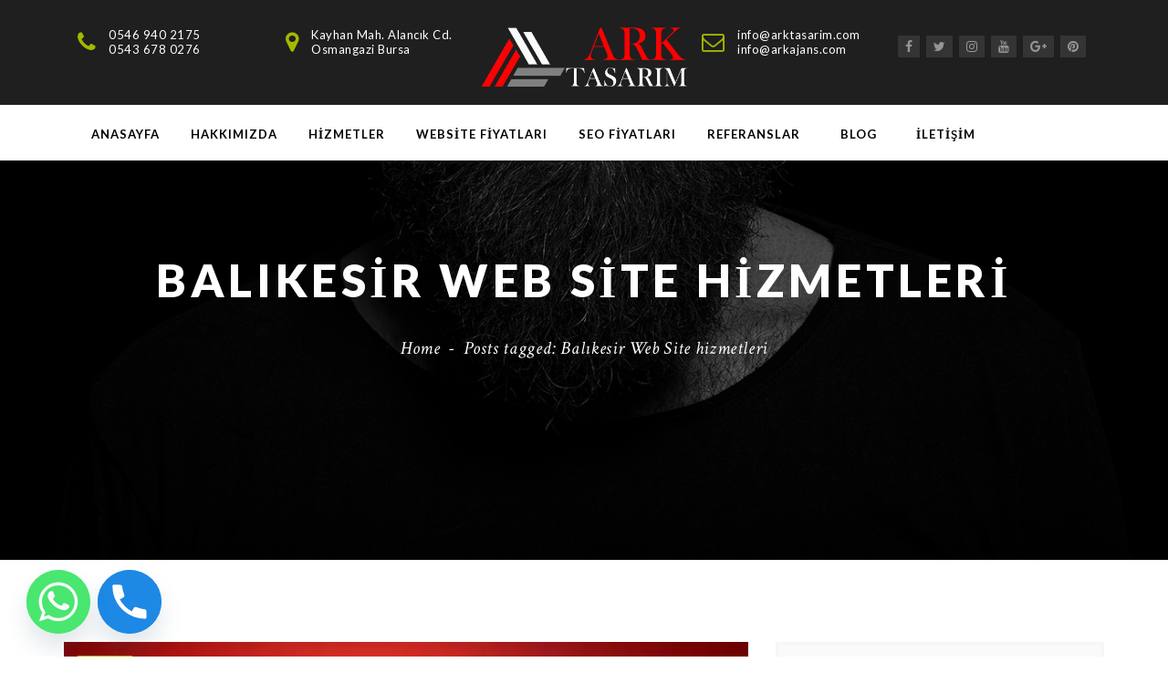

--- FILE ---
content_type: text/html; charset=UTF-8
request_url: https://arktasarim.com/etiket/balikesir-web-site-hizmetleri/
body_size: 15380
content:
<!DOCTYPE html>
<html dir="ltr" lang="tr"
	prefix="og: https://ogp.me/ns#" >
<head>
	<!-- Facebook Pixel Code -->
<script>
  !function(f,b,e,v,n,t,s)
  {if(f.fbq)return;n=f.fbq=function(){n.callMethod?
  n.callMethod.apply(n,arguments):n.queue.push(arguments)};
  if(!f._fbq)f._fbq=n;n.push=n;n.loaded=!0;n.version='2.0';
  n.queue=[];t=b.createElement(e);t.async=!0;
  t.src=v;s=b.getElementsByTagName(e)[0];
  s.parentNode.insertBefore(t,s)}(window, document,'script',
  'https://connect.facebook.net/en_US/fbevents.js');
  fbq('init', '454840504957686');
  fbq('track', 'PageView');
</script>
<noscript><img height="1" width="1" style="display:none"
  src="https://www.facebook.com/tr?id=454840504957686&ev=PageView&noscript=1"
/></noscript>
<!-- End Facebook Pixel Code -->
	<meta charset="UTF-8">
    <meta http-equiv="X-UA-Compatible" content="IE=edge">
	<meta name="viewport" content="width=device-width, initial-scale=1">
	<title>Balıkesir Web Site hizmetleri ► 0546 940 2175</title>
	<title>Balıkesir Web Site hizmetleri ► 0546 940 2175</title>
                        <script>
                            /* You can add more configuration options to webfontloader by previously defining the WebFontConfig with your options */
                            if ( typeof WebFontConfig === "undefined" ) {
                                WebFontConfig = new Object();
                            }
                            WebFontConfig['google'] = {families: ['Lato:400,700,900', 'Hind:400,700', 'Montserrat', 'Crimson+Text:400italic&amp;subset=latin']};

                            (function() {
                                var wf = document.createElement( 'script' );
                                wf.src = 'https://ajax.googleapis.com/ajax/libs/webfont/1.5.3/webfont.js';
                                wf.type = 'text/javascript';
                                wf.async = 'true';
                                var s = document.getElementsByTagName( 'script' )[0];
                                s.parentNode.insertBefore( wf, s );
                            })();
                        </script>
                        
		<!-- All in One SEO Pro 4.3.3 - aioseo.com -->
		<meta name="description" content="Balıkesir Web Site hizmetleri ► Ark Tasarım Web Tasarım &amp; Seo Hizmetleri ► Web Site Tasarım, Seo Hizmetleri, E ticaret Siteleri ve Sosyal Medya Yönetimi İçin İletişime Geçiniz." />
		<meta name="robots" content="max-image-preview:large" />
		<meta name="google-site-verification" content="google0c43d5393762686c" />
		<meta name="msvalidate.01" content="BFBE34B4CEB713688C370C01DCF9C598" />
		<link rel="canonical" href="https://arktasarim.com/etiket/balikesir-web-site-hizmetleri/" />
		<link rel="next" href="https://arktasarim.com/etiket/balikesir-web-site-hizmetleri/page/2/" />
		<meta name="generator" content="All in One SEO Pro (AIOSEO) 4.3.3 " />
		<meta property="og:locale" content="tr_TR" />
		<meta property="og:site_name" content="Ark Tasarım Web &amp; Seo Hizmetleri" />
		<meta property="og:type" content="article" />
		<meta property="og:title" content="Balıkesir Web Site hizmetleri ► 0546 940 2175" />
		<meta property="og:description" content="Balıkesir Web Site hizmetleri ► Ark Tasarım Web Tasarım &amp; Seo Hizmetleri ► Web Site Tasarım, Seo Hizmetleri, E ticaret Siteleri ve Sosyal Medya Yönetimi İçin İletişime Geçiniz." />
		<meta property="og:url" content="https://arktasarim.com/etiket/balikesir-web-site-hizmetleri/" />
		<meta property="og:image" content="https://arktasarim.com/wp-content/uploads/startup8.webp" />
		<meta property="og:image:secure_url" content="https://arktasarim.com/wp-content/uploads/startup8.webp" />
		<meta property="article:publisher" content="https://www.facebook.com/RefikKANMAZZ" />
		<meta name="twitter:card" content="summary" />
		<meta name="twitter:site" content="@RefikKANMAZ" />
		<meta name="twitter:title" content="Balıkesir Web Site hizmetleri ► 0546 940 2175" />
		<meta name="twitter:description" content="Balıkesir Web Site hizmetleri ► Ark Tasarım Web Tasarım &amp; Seo Hizmetleri ► Web Site Tasarım, Seo Hizmetleri, E ticaret Siteleri ve Sosyal Medya Yönetimi İçin İletişime Geçiniz." />
		<meta name="twitter:image" content="https://arktasarim.com/wp-content/uploads/startup8.webp" />
		<script type="application/ld+json" class="aioseo-schema">
			{"@context":"https:\/\/schema.org","@graph":[{"@type":"BreadcrumbList","@id":"https:\/\/arktasarim.com\/etiket\/balikesir-web-site-hizmetleri\/#breadcrumblist","itemListElement":[{"@type":"ListItem","@id":"https:\/\/arktasarim.com\/#listItem","position":1,"item":{"@type":"WebPage","@id":"https:\/\/arktasarim.com\/","name":"Home","description":"Ark Tasar\u0131m Web Tasar\u0131m & Seo Hizmetleri \u25ba Anasayfa \u25ba Web Site Tasar\u0131m, Seo Hizmetleri, E ticaret Siteleri ve Sosyal Medya Y\u00f6netimi \u0130\u00e7in \u0130leti\u015fime Ge\u00e7iniz.","url":"https:\/\/arktasarim.com\/"},"nextItem":"https:\/\/arktasarim.com\/etiket\/balikesir-web-site-hizmetleri\/#listItem"},{"@type":"ListItem","@id":"https:\/\/arktasarim.com\/etiket\/balikesir-web-site-hizmetleri\/#listItem","position":2,"item":{"@type":"WebPage","@id":"https:\/\/arktasarim.com\/etiket\/balikesir-web-site-hizmetleri\/","name":"Bal\u0131kesir Web Site hizmetleri","description":"Bal\u0131kesir Web Site hizmetleri \u25ba Ark Tasar\u0131m Web Tasar\u0131m & Seo Hizmetleri \u25ba Web Site Tasar\u0131m, Seo Hizmetleri, E ticaret Siteleri ve Sosyal Medya Y\u00f6netimi \u0130\u00e7in \u0130leti\u015fime Ge\u00e7iniz.","url":"https:\/\/arktasarim.com\/etiket\/balikesir-web-site-hizmetleri\/"},"previousItem":"https:\/\/arktasarim.com\/#listItem"}]},{"@type":"CollectionPage","@id":"https:\/\/arktasarim.com\/etiket\/balikesir-web-site-hizmetleri\/#collectionpage","url":"https:\/\/arktasarim.com\/etiket\/balikesir-web-site-hizmetleri\/","name":"Bal\u0131kesir Web Site hizmetleri \u25ba 0546 940 2175","description":"Bal\u0131kesir Web Site hizmetleri \u25ba Ark Tasar\u0131m Web Tasar\u0131m & Seo Hizmetleri \u25ba Web Site Tasar\u0131m, Seo Hizmetleri, E ticaret Siteleri ve Sosyal Medya Y\u00f6netimi \u0130\u00e7in \u0130leti\u015fime Ge\u00e7iniz.","inLanguage":"tr-TR","isPartOf":{"@id":"https:\/\/arktasarim.com\/#website"},"breadcrumb":{"@id":"https:\/\/arktasarim.com\/etiket\/balikesir-web-site-hizmetleri\/#breadcrumblist"}},{"@type":"Organization","@id":"https:\/\/arktasarim.com\/#organization","name":"Ark Tasar\u0131m Web, Seo, E Ticaret ve Sosyal Medya Y\u00f6netimi","url":"https:\/\/arktasarim.com\/","logo":{"@type":"ImageObject","url":"https:\/\/arktasarim.com\/wp-content\/uploads\/LOGO-03.webp","@id":"https:\/\/arktasarim.com\/#organizationLogo"},"image":{"@id":"https:\/\/arktasarim.com\/#organizationLogo"},"sameAs":["https:\/\/instagram.com\/refikkanmaz","https:\/\/tr.pinterest.com\/refikkanmaz\/","https:\/\/www.youtube.com\/refikkanmaz","https:\/\/www.linkedin.com\/in\/refik-kanmaz-8710915a","https:\/\/refikkanmaz.tumblr.com\/","https:\/\/soundcloud.com\/refikkanmaz"],"contactPoint":{"@type":"ContactPoint","telephone":"+905469402175","contactType":"Customer Support"}},{"@type":"WebSite","@id":"https:\/\/arktasarim.com\/#website","url":"https:\/\/arktasarim.com\/","name":"Ark Tasar\u0131m Web Tasar\u0131m & Seo Hizmetleri","description":"Web Site tasar\u0131m ve Seo Hizmetleri Gsm:0546 940 2175","inLanguage":"tr-TR","publisher":{"@id":"https:\/\/arktasarim.com\/#organization"}}]}
		</script>
		<!-- All in One SEO Pro -->

<link rel='dns-prefetch' href='//fonts.googleapis.com' />
<link rel='dns-prefetch' href='//code.ionicframework.com' />
<link rel="alternate" type="application/rss+xml" title="Ark Tasarım Web Tasarım &amp; Seo Hizmetleri &raquo; beslemesi" href="https://arktasarim.com/feed/" />
<link rel="alternate" type="application/rss+xml" title="Ark Tasarım Web Tasarım &amp; Seo Hizmetleri &raquo; Balıkesir Web Site hizmetleri etiket beslemesi" href="https://arktasarim.com/etiket/balikesir-web-site-hizmetleri/feed/" />
<script type="text/javascript">
/* <![CDATA[ */
window._wpemojiSettings = {"baseUrl":"https:\/\/s.w.org\/images\/core\/emoji\/14.0.0\/72x72\/","ext":".png","svgUrl":"https:\/\/s.w.org\/images\/core\/emoji\/14.0.0\/svg\/","svgExt":".svg","source":{"concatemoji":"https:\/\/arktasarim.com\/wp-includes\/js\/wp-emoji-release.min.js?ver=6.4"}};
/*! This file is auto-generated */
!function(i,n){var o,s,e;function c(e){try{var t={supportTests:e,timestamp:(new Date).valueOf()};sessionStorage.setItem(o,JSON.stringify(t))}catch(e){}}function p(e,t,n){e.clearRect(0,0,e.canvas.width,e.canvas.height),e.fillText(t,0,0);var t=new Uint32Array(e.getImageData(0,0,e.canvas.width,e.canvas.height).data),r=(e.clearRect(0,0,e.canvas.width,e.canvas.height),e.fillText(n,0,0),new Uint32Array(e.getImageData(0,0,e.canvas.width,e.canvas.height).data));return t.every(function(e,t){return e===r[t]})}function u(e,t,n){switch(t){case"flag":return n(e,"\ud83c\udff3\ufe0f\u200d\u26a7\ufe0f","\ud83c\udff3\ufe0f\u200b\u26a7\ufe0f")?!1:!n(e,"\ud83c\uddfa\ud83c\uddf3","\ud83c\uddfa\u200b\ud83c\uddf3")&&!n(e,"\ud83c\udff4\udb40\udc67\udb40\udc62\udb40\udc65\udb40\udc6e\udb40\udc67\udb40\udc7f","\ud83c\udff4\u200b\udb40\udc67\u200b\udb40\udc62\u200b\udb40\udc65\u200b\udb40\udc6e\u200b\udb40\udc67\u200b\udb40\udc7f");case"emoji":return!n(e,"\ud83e\udef1\ud83c\udffb\u200d\ud83e\udef2\ud83c\udfff","\ud83e\udef1\ud83c\udffb\u200b\ud83e\udef2\ud83c\udfff")}return!1}function f(e,t,n){var r="undefined"!=typeof WorkerGlobalScope&&self instanceof WorkerGlobalScope?new OffscreenCanvas(300,150):i.createElement("canvas"),a=r.getContext("2d",{willReadFrequently:!0}),o=(a.textBaseline="top",a.font="600 32px Arial",{});return e.forEach(function(e){o[e]=t(a,e,n)}),o}function t(e){var t=i.createElement("script");t.src=e,t.defer=!0,i.head.appendChild(t)}"undefined"!=typeof Promise&&(o="wpEmojiSettingsSupports",s=["flag","emoji"],n.supports={everything:!0,everythingExceptFlag:!0},e=new Promise(function(e){i.addEventListener("DOMContentLoaded",e,{once:!0})}),new Promise(function(t){var n=function(){try{var e=JSON.parse(sessionStorage.getItem(o));if("object"==typeof e&&"number"==typeof e.timestamp&&(new Date).valueOf()<e.timestamp+604800&&"object"==typeof e.supportTests)return e.supportTests}catch(e){}return null}();if(!n){if("undefined"!=typeof Worker&&"undefined"!=typeof OffscreenCanvas&&"undefined"!=typeof URL&&URL.createObjectURL&&"undefined"!=typeof Blob)try{var e="postMessage("+f.toString()+"("+[JSON.stringify(s),u.toString(),p.toString()].join(",")+"));",r=new Blob([e],{type:"text/javascript"}),a=new Worker(URL.createObjectURL(r),{name:"wpTestEmojiSupports"});return void(a.onmessage=function(e){c(n=e.data),a.terminate(),t(n)})}catch(e){}c(n=f(s,u,p))}t(n)}).then(function(e){for(var t in e)n.supports[t]=e[t],n.supports.everything=n.supports.everything&&n.supports[t],"flag"!==t&&(n.supports.everythingExceptFlag=n.supports.everythingExceptFlag&&n.supports[t]);n.supports.everythingExceptFlag=n.supports.everythingExceptFlag&&!n.supports.flag,n.DOMReady=!1,n.readyCallback=function(){n.DOMReady=!0}}).then(function(){return e}).then(function(){var e;n.supports.everything||(n.readyCallback(),(e=n.source||{}).concatemoji?t(e.concatemoji):e.wpemoji&&e.twemoji&&(t(e.twemoji),t(e.wpemoji)))}))}((window,document),window._wpemojiSettings);
/* ]]> */
</script>
<style id='wp-emoji-styles-inline-css' type='text/css'>

	img.wp-smiley, img.emoji {
		display: inline !important;
		border: none !important;
		box-shadow: none !important;
		height: 1em !important;
		width: 1em !important;
		margin: 0 0.07em !important;
		vertical-align: -0.1em !important;
		background: none !important;
		padding: 0 !important;
	}
</style>
<link rel='stylesheet' id='chaty-front-css-css' href='https://arktasarim.com/wp-content/plugins/chaty/css/chaty-front.min.css?ver=3.2.61712142182' type='text/css' media='all' />
<link rel='stylesheet' id='contact-form-7-css' href='https://arktasarim.com/wp-content/plugins/contact-form-7/includes/css/styles.css?ver=5.1.7' type='text/css' media='all' />
<link rel='stylesheet' id='style-css' href='https://arktasarim.com/wp-content/themes/beoreo/style.css?ver=6.4' type='text/css' media='all' />
<link rel='stylesheet' id='wp_custom_style-css' href='https://arktasarim.com/wp-content/themes/beoreo/assets/css/wp_custom_style.css?ver=6.4' type='text/css' media='all' />
<style id='wp_custom_style-inline-css' type='text/css'>
body{ background-color: ;}.page .bt-title-bar-wrap { background-color: #222222;}.page .bt-title-bar-wrap { background: url('https://arktasarim.com/wp-content/themes/beoreo/assets/images/bg-titlebar.jpg') no-repeat  center center;background-size: cover;}
</style>
<link rel='stylesheet' id='bearstheme-fonts-css' href='//fonts.googleapis.com/css?family=Montserrat%7CPoppins%7CHind%7CCrimson%2BText%7COpen%2BSans%7CLato%3A400%2C400Italic%2C600%2C700%2C700Italic%2C800%2C900%26subset%3Dlatin%2Clatin-ext&#038;ver=1.0.0' type='text/css' media='all' />
<link rel='stylesheet' id='bootstrap.min-css' href='https://arktasarim.com/wp-content/themes/beoreo/assets/css/bootstrap.min.css?ver=6.4' type='text/css' media='all' />
<link rel='stylesheet' id='owl-carousel-css' href='https://arktasarim.com/wp-content/themes/beoreo/assets/vendors/owl-carousel/owl.carousel.css?ver=6.4' type='text/css' media='all' />
<link rel='stylesheet' id='slick-css' href='https://arktasarim.com/wp-content/themes/beoreo/assets/vendors/slick/slick.css?ver=6.4' type='text/css' media='all' />
<link rel='stylesheet' id='font-awesome-css' href='https://arktasarim.com/wp-content/plugins/js_composer/assets/lib/bower/font-awesome/css/font-awesome.min.css?ver=5.1.1' type='text/css' media='all' />
<link rel='stylesheet' id='pe-icon-7-stroke-css' href='https://arktasarim.com/wp-content/themes/beoreo/assets/css/pe-icon-7-stroke.css?ver=1.0' type='text/css' media='all' />
<link rel='stylesheet' id='pe-icon-7-helper-css' href='https://arktasarim.com/wp-content/themes/beoreo/assets/css/pe-icon-7-helper.css?ver=1.0' type='text/css' media='all' />
<link rel='stylesheet' id='hover-min-css' href='https://arktasarim.com/wp-content/themes/beoreo/assets/css/hover-min.css?ver=2.0.1' type='text/css' media='all' />
<link rel='stylesheet' id='tb.core.min-css' href='https://arktasarim.com/wp-content/themes/beoreo/assets/css/core.min.css?ver=6.4' type='text/css' media='all' />
<link rel='stylesheet' id='beoreo_preset-css' href='https://arktasarim.com/wp-content/themes/beoreo/assets/css/presets/preset5.css?ver=6.4' type='text/css' media='all' />
<link rel='stylesheet' id='ionicons-css' href='http://code.ionicframework.com/ionicons/2.0.1/css/ionicons.min.css?ver=2.0.1' type='text/css' media='all' />
<link rel='stylesheet' id='owlcarousel-css' href='https://arktasarim.com/wp-content/plugins/bears_shortcodes/shortcodes/bears_carousel/assets/css/owl.carousel.css?ver=1.0' type='text/css' media='all' />
<link rel='stylesheet' id='shortcode-bears-doc-css' href='https://arktasarim.com/wp-content/plugins/bears_shortcodes/shortcodes/bears_doc/assets/css/bears-doc.css?ver=1.0' type='text/css' media='all' />
<link rel='stylesheet' id='rainbow-theme-monokai-css' href='https://arktasarim.com/wp-content/plugins/bears_shortcodes/shortcodes/bears_doc/assets/rainbow-master/themes/monokai.css?ver=1.0' type='text/css' media='all' />
<link rel='stylesheet' id='linea-ecommerce-css' href='https://arktasarim.com/wp-content/plugins/bears_shortcodes/shortcodes/bears_iconfont/assets/fonts/linea_ecommerce/font.css?ver=1.0' type='text/css' media='all' />
<link rel='stylesheet' id='textillate-css' href='https://arktasarim.com/wp-content/plugins/bears_shortcodes/shortcodes/bears_textillate/assets/css/animate.css?ver=1.0' type='text/css' media='all' />
<link rel='stylesheet' id='tbbs-script-css' href='https://arktasarim.com/wp-content/plugins/bears_shortcodes/assets/css/bears-shortcodes.css?ver=1.0' type='text/css' media='all' />
<script type="text/javascript" src="https://arktasarim.com/wp-includes/js/jquery/jquery.min.js?ver=3.7.1" id="jquery-core-js"></script>
<script type="text/javascript" src="https://arktasarim.com/wp-includes/js/jquery/jquery-migrate.min.js?ver=3.4.1" id="jquery-migrate-js"></script>
<link rel="https://api.w.org/" href="https://arktasarim.com/wp-json/" /><link rel="alternate" type="application/json" href="https://arktasarim.com/wp-json/wp/v2/tags/428" /><link rel="EditURI" type="application/rsd+xml" title="RSD" href="https://arktasarim.com/xmlrpc.php?rsd" />
<meta name="generator" content="WordPress 6.4" />
<script type="text/javascript">
	function bs_shareSocial( el ) {
		var $ = jQuery;
		var $this = $( el ),
			link = $this.attr( 'href' ),
			type = $this.data( 'stype' ),
			extraData = $this.data( 'extradata' );
		// console.log(extraData);
		switch( type ) {
			case 'facebook': 
				var share_link = 'http://www.facebook.com/sharer.php?u=[post-url]';
				break;

			case 'google': 
				var share_link = 'https://plus.google.com/share?url=[post-url]';
				break;

			case 'twitter': 
				var share_link = 'https://twitter.com/share?url=[post-url]&text=[post-title]';
				break;

			case 'pinterest': 
				var share_link = 'https://pinterest.com/pin/create/bookmarklet/?media=[post-img]&url=[post-url]&description=[post-description]';
				break;
		}

		var mapObj = { 
			'[post-url]'		: link, 
			'[post-title]'	: ( extraData.title ) ? extraData.title : '', 
			'[post-img]'		: ( extraData.thumbnail ) ? extraData.thumbnail : '', 
			'[post-description]': ( extraData.description ) ? extraData.description : '', 
			// '[via]'		: via, 
			// '[hashtags]'	: hashtags, 
			// '[is_video]'	: is_video 
			};

		for (var val in mapObj ) { share_link = share_link.split( val ).join( mapObj[val] ); }
		window.open( share_link, 'share on ' + type, 'width=450,height=300,top=150,left='+ (($( window ).width() / 2) - (450 / 2)) );
	}
</script>
<meta name="generator" content="Powered by Visual Composer - drag and drop page builder for WordPress."/>
<!--[if lte IE 9]><link rel="stylesheet" type="text/css" href="https://arktasarim.com/wp-content/plugins/js_composer/assets/css/vc_lte_ie9.min.css" media="screen"><![endif]--><link rel="icon" href="https://arktasarim.com/wp-content/uploads/logo-01.webp" sizes="32x32" />
<link rel="icon" href="https://arktasarim.com/wp-content/uploads/logo-01.webp" sizes="192x192" />
<link rel="apple-touch-icon" href="https://arktasarim.com/wp-content/uploads/logo-01.webp" />
<meta name="msapplication-TileImage" content="https://arktasarim.com/wp-content/uploads/logo-01.webp" />
<style type="text/css" title="dynamic-css" class="options-output">body{background-color:#ffffff;}body{font-family:Lato;line-height:28px;letter-spacing:0.48px;font-weight:400;font-style:normal;color:#555555;font-size:15px;opacity: 1;visibility: visible;-webkit-transition: opacity 0.24s ease-in-out;-moz-transition: opacity 0.24s ease-in-out;transition: opacity 0.24s ease-in-out;}.wf-loading body,{opacity: 0;}.ie.wf-loading body,{visibility: hidden;}body h1, .bt-font-size-1{font-family:Hind;line-height:50px;letter-spacing:0.64px;font-weight:400;font-style:normal;color:#282828;font-size:38px;opacity: 1;visibility: visible;-webkit-transition: opacity 0.24s ease-in-out;-moz-transition: opacity 0.24s ease-in-out;transition: opacity 0.24s ease-in-out;}.wf-loading body h1, .bt-font-size-1,{opacity: 0;}.ie.wf-loading body h1, .bt-font-size-1,{visibility: hidden;}body h2, .bt-font-size-2{font-family:Hind;line-height:40px;letter-spacing:0.64px;font-weight:700;font-style:normal;color:#282828;font-size:34px;opacity: 1;visibility: visible;-webkit-transition: opacity 0.24s ease-in-out;-moz-transition: opacity 0.24s ease-in-out;transition: opacity 0.24s ease-in-out;}.wf-loading body h2, .bt-font-size-2,{opacity: 0;}.ie.wf-loading body h2, .bt-font-size-2,{visibility: hidden;}body h3, .bt-font-size-3{font-family:Hind;line-height:36px;letter-spacing:0.64px;font-weight:700;font-style:normal;color:#282828;font-size:24px;opacity: 1;visibility: visible;-webkit-transition: opacity 0.24s ease-in-out;-moz-transition: opacity 0.24s ease-in-out;transition: opacity 0.24s ease-in-out;}.wf-loading body h3, .bt-font-size-3,{opacity: 0;}.ie.wf-loading body h3, .bt-font-size-3,{visibility: hidden;}body h4, .bt-font-size-4{font-family:Hind;line-height:24px;letter-spacing:0.64px;font-weight:700;font-style:normal;color:#282828;font-size:18px;opacity: 1;visibility: visible;-webkit-transition: opacity 0.24s ease-in-out;-moz-transition: opacity 0.24s ease-in-out;transition: opacity 0.24s ease-in-out;}.wf-loading body h4, .bt-font-size-4,{opacity: 0;}.ie.wf-loading body h4, .bt-font-size-4,{visibility: hidden;}body h5, .bt-font-size-5{font-family:Hind;line-height:18px;letter-spacing:0.64px;font-weight:700;font-style:normal;color:#282828;font-size:16px;opacity: 1;visibility: visible;-webkit-transition: opacity 0.24s ease-in-out;-moz-transition: opacity 0.24s ease-in-out;transition: opacity 0.24s ease-in-out;}.wf-loading body h5, .bt-font-size-5,{opacity: 0;}.ie.wf-loading body h5, .bt-font-size-5,{visibility: hidden;}body h6, .bt-font-size-6{font-family:Hind;line-height:16px;letter-spacing:0.64px;font-weight:700;font-style:normal;color:#282828;font-size:14px;opacity: 1;visibility: visible;-webkit-transition: opacity 0.24s ease-in-out;-moz-transition: opacity 0.24s ease-in-out;transition: opacity 0.24s ease-in-out;}.wf-loading body h6, .bt-font-size-6,{opacity: 0;}.ie.wf-loading body h6, .bt-font-size-6,{visibility: hidden;}.bt-header-v1 .bt-menu-list > ul > li > a{font-family:Lato;line-height:95px;letter-spacing:1.28px;font-weight:700;font-style:normal;color:#333333;font-size:13px;opacity: 1;visibility: visible;-webkit-transition: opacity 0.24s ease-in-out;-moz-transition: opacity 0.24s ease-in-out;transition: opacity 0.24s ease-in-out;}.wf-loading .bt-header-v1 .bt-menu-list > ul > li > a,{opacity: 0;}.ie.wf-loading .bt-header-v1 .bt-menu-list > ul > li > a,{visibility: hidden;}
										.bt-header-v1 .bt-menu-list > ul > li.menu-item-has-children.nomega-menu-item > ul > li > a, 
										.bt-header-v1 .bt-menu-list > ul > li.menu-item-has-children.nomega-menu-item > ul > li > ul > li > a, 
										.bt-header-v1 .bt-menu-list > ul > li.menu-item-has-children.mega-menu-item > ul > li > a, 
										.bt-header-v1 .bt-menu-list > ul > li.menu-item-has-children.mega-menu-item > ul.columns2 > li > ul > li > a, 
										.bt-header-v1 .bt-menu-list > ul > li.menu-item-has-children.mega-menu-item > ul.columns3 > li > ul > li > a, 
										.bt-header-v1 .bt-menu-list > ul > li.menu-item-has-children.mega-menu-item > ul.columns4 > li > ul > li > a 
										{font-family:Lato;line-height:14px;letter-spacing:0.96px;font-weight:400;font-style:normal;color:#b5b5b5;font-size:13px;opacity: 1;visibility: visible;-webkit-transition: opacity 0.24s ease-in-out;-moz-transition: opacity 0.24s ease-in-out;transition: opacity 0.24s ease-in-out;}.wf-loading 
										.bt-header-v1 .bt-menu-list > ul > li.menu-item-has-children.nomega-menu-item > ul > li > a, 
										.bt-header-v1 .bt-menu-list > ul > li.menu-item-has-children.nomega-menu-item > ul > li > ul > li > a, 
										.bt-header-v1 .bt-menu-list > ul > li.menu-item-has-children.mega-menu-item > ul > li > a, 
										.bt-header-v1 .bt-menu-list > ul > li.menu-item-has-children.mega-menu-item > ul.columns2 > li > ul > li > a, 
										.bt-header-v1 .bt-menu-list > ul > li.menu-item-has-children.mega-menu-item > ul.columns3 > li > ul > li > a, 
										.bt-header-v1 .bt-menu-list > ul > li.menu-item-has-children.mega-menu-item > ul.columns4 > li > ul > li > a 
										,{opacity: 0;}.ie.wf-loading 
										.bt-header-v1 .bt-menu-list > ul > li.menu-item-has-children.nomega-menu-item > ul > li > a, 
										.bt-header-v1 .bt-menu-list > ul > li.menu-item-has-children.nomega-menu-item > ul > li > ul > li > a, 
										.bt-header-v1 .bt-menu-list > ul > li.menu-item-has-children.mega-menu-item > ul > li > a, 
										.bt-header-v1 .bt-menu-list > ul > li.menu-item-has-children.mega-menu-item > ul.columns2 > li > ul > li > a, 
										.bt-header-v1 .bt-menu-list > ul > li.menu-item-has-children.mega-menu-item > ul.columns3 > li > ul > li > a, 
										.bt-header-v1 .bt-menu-list > ul > li.menu-item-has-children.mega-menu-item > ul.columns4 > li > ul > li > a 
										,{visibility: hidden;}.bt-header-v1 .bt-header-menu{background-color:transparent;}
									.bt-header-v1 .bt-menu-list > ul > li.menu-item-has-children.nomega-menu-item > ul,
									.bt-header-v1 .bt-menu-list > ul > li.menu-item-has-children.nomega-menu-item > ul > li > ul
									{background-color:#252525;}.bt-header-v2 .bt-menu-list > ul > li > a, .bt-header-v2 .bt-header-menu .bt_widget_mini_cart .bt-cart-header > a, .bt-header-v2 .bt-search-sidebar > a{font-family:Montserrat;line-height:71px;letter-spacing:1.6px;font-weight:normal;font-style:400;color:#ffffff;font-size:13px;opacity: 1;visibility: visible;-webkit-transition: opacity 0.24s ease-in-out;-moz-transition: opacity 0.24s ease-in-out;transition: opacity 0.24s ease-in-out;}.wf-loading .bt-header-v2 .bt-menu-list > ul > li > a, .bt-header-v2 .bt-header-menu .bt_widget_mini_cart .bt-cart-header > a, .bt-header-v2 .bt-search-sidebar > a,{opacity: 0;}.ie.wf-loading .bt-header-v2 .bt-menu-list > ul > li > a, .bt-header-v2 .bt-header-menu .bt_widget_mini_cart .bt-cart-header > a, .bt-header-v2 .bt-search-sidebar > a,{visibility: hidden;}
										.bt-header-v2 .bt-menu-list > ul > li.menu-item-has-children.nomega-menu-item > ul > li > a, 
										.bt-header-v2 .bt-menu-list > ul > li.menu-item-has-children.nomega-menu-item > ul > li > ul > li > a, 
										.bt-header-v2 .bt-menu-list > ul > li.menu-item-has-children.mega-menu-item > ul > li > a, 
										.bt-header-v2 .bt-menu-list > ul > li.menu-item-has-children.mega-menu-item > ul.columns2 > li > ul > li > a, 
										.bt-header-v2 .bt-menu-list > ul > li.menu-item-has-children.mega-menu-item > ul.columns3 > li > ul > li > a, 
										.bt-header-v2 .bt-menu-list > ul > li.menu-item-has-children.mega-menu-item > ul.columns4 > li > ul > li > a 
										{font-family:Lato;line-height:14px;letter-spacing:0.96px;font-weight:normal;font-style:400;color:#b5b5b5;font-size:13px;opacity: 1;visibility: visible;-webkit-transition: opacity 0.24s ease-in-out;-moz-transition: opacity 0.24s ease-in-out;transition: opacity 0.24s ease-in-out;}.wf-loading 
										.bt-header-v2 .bt-menu-list > ul > li.menu-item-has-children.nomega-menu-item > ul > li > a, 
										.bt-header-v2 .bt-menu-list > ul > li.menu-item-has-children.nomega-menu-item > ul > li > ul > li > a, 
										.bt-header-v2 .bt-menu-list > ul > li.menu-item-has-children.mega-menu-item > ul > li > a, 
										.bt-header-v2 .bt-menu-list > ul > li.menu-item-has-children.mega-menu-item > ul.columns2 > li > ul > li > a, 
										.bt-header-v2 .bt-menu-list > ul > li.menu-item-has-children.mega-menu-item > ul.columns3 > li > ul > li > a, 
										.bt-header-v2 .bt-menu-list > ul > li.menu-item-has-children.mega-menu-item > ul.columns4 > li > ul > li > a 
										,{opacity: 0;}.ie.wf-loading 
										.bt-header-v2 .bt-menu-list > ul > li.menu-item-has-children.nomega-menu-item > ul > li > a, 
										.bt-header-v2 .bt-menu-list > ul > li.menu-item-has-children.nomega-menu-item > ul > li > ul > li > a, 
										.bt-header-v2 .bt-menu-list > ul > li.menu-item-has-children.mega-menu-item > ul > li > a, 
										.bt-header-v2 .bt-menu-list > ul > li.menu-item-has-children.mega-menu-item > ul.columns2 > li > ul > li > a, 
										.bt-header-v2 .bt-menu-list > ul > li.menu-item-has-children.mega-menu-item > ul.columns3 > li > ul > li > a, 
										.bt-header-v2 .bt-menu-list > ul > li.menu-item-has-children.mega-menu-item > ul.columns4 > li > ul > li > a 
										,{visibility: hidden;}.bt-header-v2 .bt-header-menu{background-color:transparent;}
									.bt-header-v2 .bt-menu-list > ul > li.menu-item-has-children.nomega-menu-item > ul,
									.bt-header-v2 .bt-menu-list > ul > li.menu-item-has-children.nomega-menu-item > ul > li > ul
									{background-color:#252525;}.bt-header-v3 .bt-menu-list > ul > li > a, .bt-header-v3 .bt-header-menu .bt_widget_mini_cart .bt-cart-header > a, .bt-header-v3 .bt-search-sidebar > a{font-family:Montserrat;line-height:71px;letter-spacing:1.6px;font-weight:normal;font-style:400;color:#333333;font-size:13px;opacity: 1;visibility: visible;-webkit-transition: opacity 0.24s ease-in-out;-moz-transition: opacity 0.24s ease-in-out;transition: opacity 0.24s ease-in-out;}.wf-loading .bt-header-v3 .bt-menu-list > ul > li > a, .bt-header-v3 .bt-header-menu .bt_widget_mini_cart .bt-cart-header > a, .bt-header-v3 .bt-search-sidebar > a,{opacity: 0;}.ie.wf-loading .bt-header-v3 .bt-menu-list > ul > li > a, .bt-header-v3 .bt-header-menu .bt_widget_mini_cart .bt-cart-header > a, .bt-header-v3 .bt-search-sidebar > a,{visibility: hidden;}
										.bt-header-v3 .bt-menu-list > ul > li.menu-item-has-children.nomega-menu-item > ul > li > a, 
										.bt-header-v3 .bt-menu-list > ul > li.menu-item-has-children.nomega-menu-item > ul > li > ul > li > a, 
										.bt-header-v3 .bt-menu-list > ul > li.menu-item-has-children.mega-menu-item > ul > li > a, 
										.bt-header-v3 .bt-menu-list > ul > li.menu-item-has-children.mega-menu-item > ul.columns2 > li > ul > li > a, 
										.bt-header-v3 .bt-menu-list > ul > li.menu-item-has-children.mega-menu-item > ul.columns3 > li > ul > li > a, 
										.bt-header-v3 .bt-menu-list > ul > li.menu-item-has-children.mega-menu-item > ul.columns4 > li > ul > li > a 
										{font-family:Lato;line-height:14px;letter-spacing:0.96px;font-weight:normal;font-style:400;color:#b5b5b5;font-size:13px;opacity: 1;visibility: visible;-webkit-transition: opacity 0.24s ease-in-out;-moz-transition: opacity 0.24s ease-in-out;transition: opacity 0.24s ease-in-out;}.wf-loading 
										.bt-header-v3 .bt-menu-list > ul > li.menu-item-has-children.nomega-menu-item > ul > li > a, 
										.bt-header-v3 .bt-menu-list > ul > li.menu-item-has-children.nomega-menu-item > ul > li > ul > li > a, 
										.bt-header-v3 .bt-menu-list > ul > li.menu-item-has-children.mega-menu-item > ul > li > a, 
										.bt-header-v3 .bt-menu-list > ul > li.menu-item-has-children.mega-menu-item > ul.columns2 > li > ul > li > a, 
										.bt-header-v3 .bt-menu-list > ul > li.menu-item-has-children.mega-menu-item > ul.columns3 > li > ul > li > a, 
										.bt-header-v3 .bt-menu-list > ul > li.menu-item-has-children.mega-menu-item > ul.columns4 > li > ul > li > a 
										,{opacity: 0;}.ie.wf-loading 
										.bt-header-v3 .bt-menu-list > ul > li.menu-item-has-children.nomega-menu-item > ul > li > a, 
										.bt-header-v3 .bt-menu-list > ul > li.menu-item-has-children.nomega-menu-item > ul > li > ul > li > a, 
										.bt-header-v3 .bt-menu-list > ul > li.menu-item-has-children.mega-menu-item > ul > li > a, 
										.bt-header-v3 .bt-menu-list > ul > li.menu-item-has-children.mega-menu-item > ul.columns2 > li > ul > li > a, 
										.bt-header-v3 .bt-menu-list > ul > li.menu-item-has-children.mega-menu-item > ul.columns3 > li > ul > li > a, 
										.bt-header-v3 .bt-menu-list > ul > li.menu-item-has-children.mega-menu-item > ul.columns4 > li > ul > li > a 
										,{visibility: hidden;}.bt-header-v3 .bt-header-menu{background-color:transparent;}
									.bt-header-v3 .bt-menu-list > ul > li.menu-item-has-children.nomega-menu-item > ul,
									.bt-header-v3 .bt-menu-list > ul > li.menu-item-has-children.nomega-menu-item > ul > li > ul
									{background-color:#252525;}.bt-header-v4 .bt-menu-list > ul > li > a{font-family:Montserrat;line-height:71px;letter-spacing:1.6px;font-weight:normal;font-style:400;color:#333333;font-size:13px;opacity: 1;visibility: visible;-webkit-transition: opacity 0.24s ease-in-out;-moz-transition: opacity 0.24s ease-in-out;transition: opacity 0.24s ease-in-out;}.wf-loading .bt-header-v4 .bt-menu-list > ul > li > a,{opacity: 0;}.ie.wf-loading .bt-header-v4 .bt-menu-list > ul > li > a,{visibility: hidden;}
										.bt-header-v4 .bt-menu-list > ul > li.menu-item-has-children.nomega-menu-item > ul > li > a, 
										.bt-header-v4 .bt-menu-list > ul > li.menu-item-has-children.nomega-menu-item > ul > li > ul > li > a, 
										.bt-header-v4 .bt-menu-list > ul > li.menu-item-has-children.mega-menu-item > ul > li > a, 
										.bt-header-v4 .bt-menu-list > ul > li.menu-item-has-children.mega-menu-item > ul.columns2 > li > ul > li > a, 
										.bt-header-v4 .bt-menu-list > ul > li.menu-item-has-children.mega-menu-item > ul.columns3 > li > ul > li > a, 
										.bt-header-v4 .bt-menu-list > ul > li.menu-item-has-children.mega-menu-item > ul.columns4 > li > ul > li > a 
										{font-family:Lato;line-height:14px;letter-spacing:0.96px;font-weight:normal;font-style:400;color:#b5b5b5;font-size:13px;opacity: 1;visibility: visible;-webkit-transition: opacity 0.24s ease-in-out;-moz-transition: opacity 0.24s ease-in-out;transition: opacity 0.24s ease-in-out;}.wf-loading 
										.bt-header-v4 .bt-menu-list > ul > li.menu-item-has-children.nomega-menu-item > ul > li > a, 
										.bt-header-v4 .bt-menu-list > ul > li.menu-item-has-children.nomega-menu-item > ul > li > ul > li > a, 
										.bt-header-v4 .bt-menu-list > ul > li.menu-item-has-children.mega-menu-item > ul > li > a, 
										.bt-header-v4 .bt-menu-list > ul > li.menu-item-has-children.mega-menu-item > ul.columns2 > li > ul > li > a, 
										.bt-header-v4 .bt-menu-list > ul > li.menu-item-has-children.mega-menu-item > ul.columns3 > li > ul > li > a, 
										.bt-header-v4 .bt-menu-list > ul > li.menu-item-has-children.mega-menu-item > ul.columns4 > li > ul > li > a 
										,{opacity: 0;}.ie.wf-loading 
										.bt-header-v4 .bt-menu-list > ul > li.menu-item-has-children.nomega-menu-item > ul > li > a, 
										.bt-header-v4 .bt-menu-list > ul > li.menu-item-has-children.nomega-menu-item > ul > li > ul > li > a, 
										.bt-header-v4 .bt-menu-list > ul > li.menu-item-has-children.mega-menu-item > ul > li > a, 
										.bt-header-v4 .bt-menu-list > ul > li.menu-item-has-children.mega-menu-item > ul.columns2 > li > ul > li > a, 
										.bt-header-v4 .bt-menu-list > ul > li.menu-item-has-children.mega-menu-item > ul.columns3 > li > ul > li > a, 
										.bt-header-v4 .bt-menu-list > ul > li.menu-item-has-children.mega-menu-item > ul.columns4 > li > ul > li > a 
										,{visibility: hidden;}.bt-header-v4 .bt-header-menu{background-color:transparent;}
									.bt-header-v4 .bt-menu-list > ul > li.menu-item-has-children.nomega-menu-item > ul,
									.bt-header-v4 .bt-menu-list > ul > li.menu-item-has-children.nomega-menu-item > ul > li > ul
									{background-color:#252525;}.bt-header-v5 .bt-menu-list > ul > li > a{font-family:Montserrat;line-height:71px;letter-spacing:1.6px;font-weight:normal;font-style:400;color:#333333;font-size:13px;opacity: 1;visibility: visible;-webkit-transition: opacity 0.24s ease-in-out;-moz-transition: opacity 0.24s ease-in-out;transition: opacity 0.24s ease-in-out;}.wf-loading .bt-header-v5 .bt-menu-list > ul > li > a,{opacity: 0;}.ie.wf-loading .bt-header-v5 .bt-menu-list > ul > li > a,{visibility: hidden;}
										.bt-header-v5 .bt-menu-list > ul > li.menu-item-has-children.nomega-menu-item > ul > li > a, 
										.bt-header-v5 .bt-menu-list > ul > li.menu-item-has-children.nomega-menu-item > ul > li > ul > li > a, 
										.bt-header-v5 .bt-menu-list > ul > li.menu-item-has-children.mega-menu-item > ul > li > a, 
										.bt-header-v5 .bt-menu-list > ul > li.menu-item-has-children.mega-menu-item > ul.columns2 > li > ul > li > a, 
										.bt-header-v5 .bt-menu-list > ul > li.menu-item-has-children.mega-menu-item > ul.columns3 > li > ul > li > a, 
										.bt-header-v5 .bt-menu-list > ul > li.menu-item-has-children.mega-menu-item > ul.columns4 > li > ul > li > a 
										{font-family:Lato;line-height:14px;letter-spacing:0.96px;font-weight:normal;font-style:400;color:#b5b5b5;font-size:13px;opacity: 1;visibility: visible;-webkit-transition: opacity 0.24s ease-in-out;-moz-transition: opacity 0.24s ease-in-out;transition: opacity 0.24s ease-in-out;}.wf-loading 
										.bt-header-v5 .bt-menu-list > ul > li.menu-item-has-children.nomega-menu-item > ul > li > a, 
										.bt-header-v5 .bt-menu-list > ul > li.menu-item-has-children.nomega-menu-item > ul > li > ul > li > a, 
										.bt-header-v5 .bt-menu-list > ul > li.menu-item-has-children.mega-menu-item > ul > li > a, 
										.bt-header-v5 .bt-menu-list > ul > li.menu-item-has-children.mega-menu-item > ul.columns2 > li > ul > li > a, 
										.bt-header-v5 .bt-menu-list > ul > li.menu-item-has-children.mega-menu-item > ul.columns3 > li > ul > li > a, 
										.bt-header-v5 .bt-menu-list > ul > li.menu-item-has-children.mega-menu-item > ul.columns4 > li > ul > li > a 
										,{opacity: 0;}.ie.wf-loading 
										.bt-header-v5 .bt-menu-list > ul > li.menu-item-has-children.nomega-menu-item > ul > li > a, 
										.bt-header-v5 .bt-menu-list > ul > li.menu-item-has-children.nomega-menu-item > ul > li > ul > li > a, 
										.bt-header-v5 .bt-menu-list > ul > li.menu-item-has-children.mega-menu-item > ul > li > a, 
										.bt-header-v5 .bt-menu-list > ul > li.menu-item-has-children.mega-menu-item > ul.columns2 > li > ul > li > a, 
										.bt-header-v5 .bt-menu-list > ul > li.menu-item-has-children.mega-menu-item > ul.columns3 > li > ul > li > a, 
										.bt-header-v5 .bt-menu-list > ul > li.menu-item-has-children.mega-menu-item > ul.columns4 > li > ul > li > a 
										,{visibility: hidden;}.bt-header-v5 .bt-header-top.t_bears{background-color:#2A2F35;}
									.bt-header-v5 .bt-menu-list > ul > li.menu-item-has-children.nomega-menu-item > ul,
									.bt-header-v5 .bt-menu-list > ul > li.menu-item-has-children.nomega-menu-item > ul > li > ul
									{background-color:#252525;}.bt-header-v5 .bt-menu-list > ul > li > a{font-family:Montserrat;line-height:71px;letter-spacing:1.6px;font-weight:normal;font-style:400;color:#333333;font-size:13px;opacity: 1;visibility: visible;-webkit-transition: opacity 0.24s ease-in-out;-moz-transition: opacity 0.24s ease-in-out;transition: opacity 0.24s ease-in-out;}.wf-loading .bt-header-v5 .bt-menu-list > ul > li > a,{opacity: 0;}.ie.wf-loading .bt-header-v5 .bt-menu-list > ul > li > a,{visibility: hidden;}
										.bt-header-v6 .bt-menu-list > ul > li.menu-item-has-children.nomega-menu-item > ul > li > a, 
										.bt-header-v6 .bt-menu-list > ul > li.menu-item-has-children.nomega-menu-item > ul > li > ul > li > a, 
										.bt-header-v6 .bt-menu-list > ul > li.menu-item-has-children.mega-menu-item > ul > li > a, 
										.bt-header-v6 .bt-menu-list > ul > li.menu-item-has-children.mega-menu-item > ul.columns2 > li > ul > li > a, 
										.bt-header-v6 .bt-menu-list > ul > li.menu-item-has-children.mega-menu-item > ul.columns3 > li > ul > li > a, 
										.bt-header-v6 .bt-menu-list > ul > li.menu-item-has-children.mega-menu-item > ul.columns4 > li > ul > li > a 
										{font-family:Lato;line-height:14px;letter-spacing:0.96px;font-weight:normal;font-style:400;color:#b5b5b5;font-size:13px;opacity: 1;visibility: visible;-webkit-transition: opacity 0.24s ease-in-out;-moz-transition: opacity 0.24s ease-in-out;transition: opacity 0.24s ease-in-out;}.wf-loading 
										.bt-header-v6 .bt-menu-list > ul > li.menu-item-has-children.nomega-menu-item > ul > li > a, 
										.bt-header-v6 .bt-menu-list > ul > li.menu-item-has-children.nomega-menu-item > ul > li > ul > li > a, 
										.bt-header-v6 .bt-menu-list > ul > li.menu-item-has-children.mega-menu-item > ul > li > a, 
										.bt-header-v6 .bt-menu-list > ul > li.menu-item-has-children.mega-menu-item > ul.columns2 > li > ul > li > a, 
										.bt-header-v6 .bt-menu-list > ul > li.menu-item-has-children.mega-menu-item > ul.columns3 > li > ul > li > a, 
										.bt-header-v6 .bt-menu-list > ul > li.menu-item-has-children.mega-menu-item > ul.columns4 > li > ul > li > a 
										,{opacity: 0;}.ie.wf-loading 
										.bt-header-v6 .bt-menu-list > ul > li.menu-item-has-children.nomega-menu-item > ul > li > a, 
										.bt-header-v6 .bt-menu-list > ul > li.menu-item-has-children.nomega-menu-item > ul > li > ul > li > a, 
										.bt-header-v6 .bt-menu-list > ul > li.menu-item-has-children.mega-menu-item > ul > li > a, 
										.bt-header-v6 .bt-menu-list > ul > li.menu-item-has-children.mega-menu-item > ul.columns2 > li > ul > li > a, 
										.bt-header-v6 .bt-menu-list > ul > li.menu-item-has-children.mega-menu-item > ul.columns3 > li > ul > li > a, 
										.bt-header-v6 .bt-menu-list > ul > li.menu-item-has-children.mega-menu-item > ul.columns4 > li > ul > li > a 
										,{visibility: hidden;}.bt-header-v6 .bt-header-menu{background-color:#fff;}
									.bt-header-v6 .bt-menu-list > ul > li.menu-item-has-children.nomega-menu-item > ul,
									.bt-header-v6 .bt-menu-list > ul > li.menu-item-has-children.nomega-menu-item > ul > li > ul
									{background-color:#252525;}.bt-header-canvas .bt-header-menu .bt-menu-list > ul > li > a, .bt-header-canvas-border .bt-header-menu .bt-menu-list > ul > li > a{font-family:Hind;line-height:34px;letter-spacing:1.28px;font-weight:normal;font-style:600;color:#ffffff;font-size:14px;opacity: 1;visibility: visible;-webkit-transition: opacity 0.24s ease-in-out;-moz-transition: opacity 0.24s ease-in-out;transition: opacity 0.24s ease-in-out;}.wf-loading .bt-header-canvas .bt-header-menu .bt-menu-list > ul > li > a, .bt-header-canvas-border .bt-header-menu .bt-menu-list > ul > li > a,{opacity: 0;}.ie.wf-loading .bt-header-canvas .bt-header-menu .bt-menu-list > ul > li > a, .bt-header-canvas-border .bt-header-menu .bt-menu-list > ul > li > a,{visibility: hidden;}.bt-header-canvas .bt-header-menu .bt-menu-list > ul > li.menu-item-has-children > ul > li > a, .bt-header-canvas-border .bt-header-menu .bt-menu-list > ul > li.menu-item-has-children > ul > li > a{font-family:Hind;line-height:24px;letter-spacing:0.64px;font-weight:normal;font-style:400;color:#bfbebe;font-size:13px;opacity: 1;visibility: visible;-webkit-transition: opacity 0.24s ease-in-out;-moz-transition: opacity 0.24s ease-in-out;transition: opacity 0.24s ease-in-out;}.wf-loading .bt-header-canvas .bt-header-menu .bt-menu-list > ul > li.menu-item-has-children > ul > li > a, .bt-header-canvas-border .bt-header-menu .bt-menu-list > ul > li.menu-item-has-children > ul > li > a,{opacity: 0;}.ie.wf-loading .bt-header-canvas .bt-header-menu .bt-menu-list > ul > li.menu-item-has-children > ul > li > a, .bt-header-canvas-border .bt-header-menu .bt-menu-list > ul > li.menu-item-has-children > ul > li > a,{visibility: hidden;}.bt-header-canvas .bt-header-menu .bt-menu-list > ul > li.menu-item-has-children > ul > li.menu-item-has-children > ul > li > a, .bt-header-canvas-border .bt-header-menu .bt-menu-list > ul > li.menu-item-has-children > ul > li.menu-item-has-children > ul > li > a{font-family:Hind;line-height:24px;letter-spacing:0.64px;font-weight:normal;font-style:400;color:#aaaaaa;font-size:12px;opacity: 1;visibility: visible;-webkit-transition: opacity 0.24s ease-in-out;-moz-transition: opacity 0.24s ease-in-out;transition: opacity 0.24s ease-in-out;}.wf-loading .bt-header-canvas .bt-header-menu .bt-menu-list > ul > li.menu-item-has-children > ul > li.menu-item-has-children > ul > li > a, .bt-header-canvas-border .bt-header-menu .bt-menu-list > ul > li.menu-item-has-children > ul > li.menu-item-has-children > ul > li > a,{opacity: 0;}.ie.wf-loading .bt-header-canvas .bt-header-menu .bt-menu-list > ul > li.menu-item-has-children > ul > li.menu-item-has-children > ul > li > a, .bt-header-canvas-border .bt-header-menu .bt-menu-list > ul > li.menu-item-has-children > ul > li.menu-item-has-children > ul > li > a,{visibility: hidden;}.bt-header-canvas{background-color:#000000;}.bt-footer .bt-footer-top{margin-top:0;margin-right:0;margin-bottom:0;margin-left:0;}.bt-footer .bt-footer-top{padding-top:70px;padding-right:0;padding-bottom:70px;padding-left:0;}.bt-footer .bt-footer-top{background-color:#282828;}.bt-footer .bt-footer-bottom{padding-top:15px;padding-right:0;padding-bottom:15px;padding-left:0;}.bt-footer .bt-footer-bottom{background-color:#1c1c1c;}.bt-footer-v2 .bt-footer-top{margin-top:0;margin-right:0;margin-bottom:0;margin-left:0;}.bt-footer-v2 .bt-footer-top .bt-col{padding-top:70px;padding-right:40px;padding-bottom:70px;padding-left:40px;}.bt-footer-v2 .bt-footer-top{background-color:#282828;}.bt-footer-v2 .bt-footer-bottom{padding-top:16px;padding-right:0;padding-bottom:16px;padding-left:0;}.bt-footer-v2 .bt-footer-bottom{background-color:#2c2c2c;}.bt-title-bar-wrap, .bt-page-title-shop{margin-top:0;margin-right:0;margin-bottom:90px;margin-left:0;}.bt-title-bar-wrap .bt-title-bar, .bt-page-title-shop{padding-top:275px;padding-right:0;padding-bottom:220px;padding-left:0;}.bt-title-bar-wrap .bt-title-bar h2{font-family:Lato;line-height:65px;letter-spacing:4.6px;font-weight:900;font-style:normal;color:#ffffff;font-size:50px;opacity: 1;visibility: visible;-webkit-transition: opacity 0.24s ease-in-out;-moz-transition: opacity 0.24s ease-in-out;transition: opacity 0.24s ease-in-out;}.wf-loading .bt-title-bar-wrap .bt-title-bar h2,{opacity: 0;}.ie.wf-loading .bt-title-bar-wrap .bt-title-bar h2,{visibility: hidden;}.bt-title-bar-wrap .bt-title-bar .bt-path, .bt-title-bar-wrap .bt-title-bar .bt-path a, .woocommerce .bt-page-title-shop, .woocommerce .bt-page-title-shop a{font-family:"Crimson Text";line-height:24px;letter-spacing:0.64px;font-weight:400;font-style:italic;color:#ffffff;font-size:20px;opacity: 1;visibility: visible;-webkit-transition: opacity 0.24s ease-in-out;-moz-transition: opacity 0.24s ease-in-out;transition: opacity 0.24s ease-in-out;}.wf-loading .bt-title-bar-wrap .bt-title-bar .bt-path, .bt-title-bar-wrap .bt-title-bar .bt-path a, .woocommerce .bt-page-title-shop, .woocommerce .bt-page-title-shop a,{opacity: 0;}.ie.wf-loading .bt-title-bar-wrap .bt-title-bar .bt-path, .bt-title-bar-wrap .bt-title-bar .bt-path a, .woocommerce .bt-page-title-shop, .woocommerce .bt-page-title-shop a,{visibility: hidden;}.bt-title-bar-wrap .bt-title-bar h6{font-family:Hind;line-height:24px;letter-spacing:0.64px;font-weight:400;font-style:normal;color:#ffffff;font-size:16px;opacity: 1;visibility: visible;-webkit-transition: opacity 0.24s ease-in-out;-moz-transition: opacity 0.24s ease-in-out;transition: opacity 0.24s ease-in-out;}.wf-loading .bt-title-bar-wrap .bt-title-bar h6,{opacity: 0;}.ie.wf-loading .bt-title-bar-wrap .bt-title-bar h6,{visibility: hidden;}.archive .bt-title-bar-wrap{background-color:#222222;background-repeat:no-repeat;background-size:cover;background-position:center center;background-image:url('https://arktasarim.com/wp-content/themes/beoreo/assets/images/bg-titlebar.jpg');}.single .bt-title-bar-wrap{background-color:#222222;background-repeat:no-repeat;background-size:cover;background-position:center center;background-image:url('https://arktasarim.com/wp-content/themes/beoreo/assets/images/bg-titlebar.jpg');}.archive.woocommerce-page .bt-title-bar-wrap{background-color:#222222;background-repeat:no-repeat;background-size:cover;background-position:center center;background-image:url('https://arktasarim.com/wp-content/themes/beoreo/assets/images/bg-titlebar.jpg');}.single-product .bt-title-bar-wrap{background-color:#222222;background-repeat:no-repeat;background-size:cover;background-position:center center;background-image:url('https://arktasarim.com/wp-content/themes/beoreo/assets/images/bg-titlebar.jpg');}</style><noscript><style type="text/css"> .wpb_animate_when_almost_visible { opacity: 1; }</style></noscript></head>
<body class="archive tag tag-balikesir-web-site-hizmetleri tag-428 wide dpt wpb-js-composer js-comp-ver-5.1.1 vc_responsive">
		<div id="bt-main">
		<!-- Start Header -->
<header>
	<div id="bt_header" class="bt-header-fixed bt-header-v6"><!-- bt-header-stick/bt-header-fixed -->
		<!-- Start Header Top -->
		<div class="bt-header-top t_bears">
			<div class="row">
				<div class="container">
											<div class="bearsicon_tx bears-p1">
							<div id="icon_text_widget-3" class=" widget widget_icon_text_widget">        <div class='icon_text clearfix'> 
            				<div class="col-md-6 col-sm-6 icocc">
					<div class="icon"><i class="fa fa-phone"></i></div>
					<div class="text">0546 940 2175 </br> 0543 678 0276</div>
				</div>
			        				<div class="col-md-6 col-sm-6 icocc">
					<div class="icon"><i class="fa fa-map-marker"></i></div>
					<div class="text">Kayhan Mah. Alancık Cd. Osmangazi Bursa</div>
				</div>
			                        </div>
        </div>						</div>
					
					<div class="bt-col-logo bears-p2">
						<div class="bt-logo">
							<a href="https://arktasarim.com">
								<img class="logo" src="https://arktasarim.com/wp-content/uploads/LOGO-05.webp" alt="Logo"/><img class="logo-stick" src="https://arktasarim.com/wp-content/uploads/LOGO-03.webp" alt="Logo Stick"/>							</a>
						</div>
						<div id="bt-hamburger" class="bt-hamburger"><span></span></div>
					</div>

											<div class="bearsicon_tx bears-p3">
							<div id="icon_text_widget-4" class=" widget widget_icon_text_widget">        <div class='icon_text clearfix'> 
            				<div class="col-md-12 col-sm-12 icocc">
					<div class="icon"><i class="fa fa-envelope-o"></i></div>
					<div class="text">info@arktasarim.com<br>info@arkajans.com</div>
				</div>
			                                </div>
        </div>						</div>
																<div class="bearsicon_tx bears-p4">
							<div id="social_widget-3" class=" widget widget_social_widget">        <div class='social-wrap'>
            				<a class="bt-facebook" href="https://www.facebook.com/RefikKANMAZZ">
					<i class="fa fa-facebook"></i>
				</a>
			        				<a class="bt-twitter" href="https://twitter.com/RefikKANMAZ">
					<i class="fa fa-twitter"></i>
				</a>
			        				<a class="bt-instagram" href="https://www.instagram.com/refikkanmaz/">
					<i class="fa fa-instagram"></i>
				</a>
			        				<a class="bt-youtube" href="https://www.youtube.com/refikkanmaz">
					<i class="fa fa-youtube"></i>
				</a>
			        				<a class="bt-google-plus" href="https://plus.google.com/+RefikKANMAZ">
					<i class="fa fa-google-plus"></i>
				</a>
			        				<a class="bt-pinterest" href="https://tr.pinterest.com/refikkanmaz/">
					<i class="fa fa-pinterest"></i>
				</a>
			                                                                </div>
        </div>						</div>
									</div>
			</div>
		</div>
		<!-- End Header Top -->
		<!-- Start Header Menu -->
		<div class="bt-header-menu">
			<div class="row">
				<div class="container">
					<div class="col-md-12 bt-col-menu has-menu-right-sidebar">
						<div class="bt-menu-list bears_cc "><ul id="menu-bursa-website-menu" class="text-right"><li id="menu-item-3963" class="menu-item menu-item-type-post_type menu-item-object-page menu-item-home nomega-menu-item algleft menu-item-3963"><a href="https://arktasarim.com/">Anasayfa</a></li>
<li id="menu-item-3975" class="menu-item menu-item-type-post_type menu-item-object-page nomega-menu-item algleft menu-item-3975"><a href="https://arktasarim.com/bursa-website-tasarim-firmasi/">Hakkımızda</a></li>
<li id="menu-item-3993" class="menu-item menu-item-type-post_type menu-item-object-page nomega-menu-item algleft menu-item-3993"><a href="https://arktasarim.com/bursa-website-tasarim-hizmetlerimiz/">Hizmetler</a></li>
<li id="menu-item-4007" class="menu-item menu-item-type-post_type menu-item-object-page nomega-menu-item algleft menu-item-4007"><a href="https://arktasarim.com/website-fiyatlarimiz/">WEBSİTE FİYATLARI</a></li>
<li id="menu-item-4006" class="menu-item menu-item-type-post_type menu-item-object-page nomega-menu-item algleft menu-item-4006"><a href="https://arktasarim.com/seo-fiyatlarimiz/">SEO FİYATLARI</a></li>
<li id="menu-item-4016" class="menu-item menu-item-type-post_type menu-item-object-page nomega-menu-item algleft menu-item-4016"><a href="https://arktasarim.com/website-referanslarimiz/">REFERANSLAR</a></li>
<li id="menu-item-26249" class="menu-item menu-item-type-post_type menu-item-object-page nomega-menu-item algleft menu-item-26249"><a href="https://arktasarim.com/blog/">Blog</a></li>
<li id="menu-item-3961" class="menu-item menu-item-type-post_type menu-item-object-page nomega-menu-item algleft menu-item-3961"><a href="https://arktasarim.com/bursa-website-tasarimci-telefonu/">İletişim</a></li>
</ul></div>											</div>
				</div>
			</div>
		</div>
		<!-- End Header Menu -->
	</div>
</header>
<div class="bt-menu-canvas-overlay"></div>
<div class="bt-menu-canvas">
	</div>
<!-- End Header -->
			<div class="bt-title-bar-wrap">
				<div class="row">
					<div class="container">
						<div class="col-md-12">
							<div class="bt-title-bar">
																							<h2 class="bt-text-ellipsis">Balıkesir Web Site hizmetleri</h2>
																						<div class="bt-path">
									<div class="bt-path-inner">
										<a href="https://arktasarim.com">Home</a> - <span class="current">Posts tagged: Balıkesir Web Site hizmetleri</span>									</div>
								</div>
														</div>
						</div>
					</div>
				</div>
			</div>
			<div class="main-content bt-blog-list">
		<div class="container">
			<div class="row">
								<!-- Start Left Sidebar -->
								<!-- End Left Sidebar -->
				<!-- Start Content -->
				<div class="col-xs-12 col-sm-12 col-md-8 col-lg-8 content">
					<article class="post-7191 post type-post status-publish format-standard has-post-thumbnail hentry category-genel category-web-site-hizmet-bolgesi tag-balikesir-web-site-hizmetleri tag-balikesir-web-tasarim tag-karesi-web-site-hizmetleri tag-karesi-web-tasarim">
	<div class="bt-post-item">
		<div class="bt-media ">
			<a href="https://arktasarim.com/karesi-web-tasarim-hizmetleri/"><img src="https://arktasarim.com/wp-content/uploads/web-tasarim-hizmetleri-1146.webp" class="attachment-full size-full wp-post-image" alt="" decoding="async" /></a>			<div class="bt-public">
				<span class="day">30</span><span class="month">Haz</span>			</div>
		</div>
		<div class="bt-content">
			<h3 class="bt-title"><a href="https://arktasarim.com/karesi-web-tasarim-hizmetleri/">Karesi Web Tasarım Hizmetleri</a></h3>
			<div class="bt-excerpt"><p>Balıkesir Karesi İlçesinde Bulunan Her Firma İçin de Web Sitesi Artık Bir İhtiyaçtır. Karesi Web Tasarım Hizmetleri  Gsm:0546 9402175</p>
</div>
		</div>
		<div class="bt-bottom">
			<ul>
				<li><a href="https://arktasarim.com/karesi-web-tasarim-hizmetleri/#respond"><i class="fa fa-comments-o"></i> 0</a></li>
				<li><a href="#" class="nectar-love" id="nectar-love-7191"><i class="fa fa-heart-o"></i> 0</a></li>
				<li><i class="fa fa-folder-open-o"></i> <a href="https://arktasarim.com/kategori/genel/" rel="tag">Genel</a>, <a href="https://arktasarim.com/kategori/web-site-hizmet-bolgesi/" rel="tag">Web Site Hizmet Bölgesi</a></li>
			</ul>
			<a class="bt-readmore" href="https://arktasarim.com/karesi-web-tasarim-hizmetleri/">READMORE</a>
		</div>
	</div>
</article>
<article class="post-7189 post type-post status-publish format-standard has-post-thumbnail hentry category-genel category-web-site-hizmet-bolgesi tag-altieylul-web-site-hizmetleri tag-altieylul-web-tasarim tag-balikesir-web-site-hizmetleri tag-balikesir-web-tasarim">
	<div class="bt-post-item">
		<div class="bt-media ">
			<a href="https://arktasarim.com/altieylul-web-tasarim-hizmetleri/"><img src="https://arktasarim.com/wp-content/uploads/web-tasarim-hizmetleri-1145.webp" class="attachment-full size-full wp-post-image" alt="" decoding="async" /></a>			<div class="bt-public">
				<span class="day">30</span><span class="month">Haz</span>			</div>
		</div>
		<div class="bt-content">
			<h3 class="bt-title"><a href="https://arktasarim.com/altieylul-web-tasarim-hizmetleri/">Altıeylul Web Tasarım Hizmetleri</a></h3>
			<div class="bt-excerpt"><p>Balıkesir Altıeylul İlçesinde Bulunan Her Firma İçin de Web Sitesi Artık Bir İhtiyaçtır. Altıeylul Web Tasarım Hizmetleri  Gsm:0546 9402175</p>
</div>
		</div>
		<div class="bt-bottom">
			<ul>
				<li><a href="https://arktasarim.com/altieylul-web-tasarim-hizmetleri/#respond"><i class="fa fa-comments-o"></i> 0</a></li>
				<li><a href="#" class="nectar-love" id="nectar-love-7189"><i class="fa fa-heart-o"></i> 0</a></li>
				<li><i class="fa fa-folder-open-o"></i> <a href="https://arktasarim.com/kategori/genel/" rel="tag">Genel</a>, <a href="https://arktasarim.com/kategori/web-site-hizmet-bolgesi/" rel="tag">Web Site Hizmet Bölgesi</a></li>
			</ul>
			<a class="bt-readmore" href="https://arktasarim.com/altieylul-web-tasarim-hizmetleri/">READMORE</a>
		</div>
	</div>
</article>
<article class="post-7187 post type-post status-publish format-standard has-post-thumbnail hentry category-genel category-web-site-hizmet-bolgesi tag-balikesir-web-site-hizmetleri tag-balikesir-web-tasarim tag-gomec-web-site-hizmetleri tag-gomec-web-tasarim">
	<div class="bt-post-item">
		<div class="bt-media ">
			<a href="https://arktasarim.com/gomec-web-tasarim-hizmetleri/"><img src="https://arktasarim.com/wp-content/uploads/web-tasarim-hizmetleri-1144.webp" class="attachment-full size-full wp-post-image" alt="" decoding="async" /></a>			<div class="bt-public">
				<span class="day">30</span><span class="month">Haz</span>			</div>
		</div>
		<div class="bt-content">
			<h3 class="bt-title"><a href="https://arktasarim.com/gomec-web-tasarim-hizmetleri/">Gömeç Web Tasarım Hizmetleri</a></h3>
			<div class="bt-excerpt"><p>Balıkesir Gömeç İlçesinde Bulunan Her Firma İçin de Web Sitesi Artık Bir İhtiyaçtır. Gömeç Web Tasarım Hizmetleri  Gsm:0546 9402175</p>
</div>
		</div>
		<div class="bt-bottom">
			<ul>
				<li><a href="https://arktasarim.com/gomec-web-tasarim-hizmetleri/#respond"><i class="fa fa-comments-o"></i> 0</a></li>
				<li><a href="#" class="nectar-love" id="nectar-love-7187"><i class="fa fa-heart-o"></i> 0</a></li>
				<li><i class="fa fa-folder-open-o"></i> <a href="https://arktasarim.com/kategori/genel/" rel="tag">Genel</a>, <a href="https://arktasarim.com/kategori/web-site-hizmet-bolgesi/" rel="tag">Web Site Hizmet Bölgesi</a></li>
			</ul>
			<a class="bt-readmore" href="https://arktasarim.com/gomec-web-tasarim-hizmetleri/">READMORE</a>
		</div>
	</div>
</article>
<article class="post-7185 post type-post status-publish format-standard has-post-thumbnail hentry category-genel category-web-site-hizmet-bolgesi tag-balikesir-web-site-hizmetleri tag-balikesir-web-tasarim tag-marmara-web-site-hizmetleri tag-marmara-web-tasarim">
	<div class="bt-post-item">
		<div class="bt-media ">
			<a href="https://arktasarim.com/marmara-web-tasarim-hizmetleri/"><img src="https://arktasarim.com/wp-content/uploads/web-tasarim-hizmetleri-1143.webp" class="attachment-full size-full wp-post-image" alt="" decoding="async" loading="lazy" /></a>			<div class="bt-public">
				<span class="day">30</span><span class="month">Haz</span>			</div>
		</div>
		<div class="bt-content">
			<h3 class="bt-title"><a href="https://arktasarim.com/marmara-web-tasarim-hizmetleri/">Marmara Web Tasarım Hizmetleri</a></h3>
			<div class="bt-excerpt"><p>Balıkesir Marmara İlçesinde Bulunan Her Firma İçin de Web Sitesi Artık Bir İhtiyaçtır. Marmara Web Tasarım Hizmetleri  Gsm:0546 9402175</p>
</div>
		</div>
		<div class="bt-bottom">
			<ul>
				<li><a href="https://arktasarim.com/marmara-web-tasarim-hizmetleri/#respond"><i class="fa fa-comments-o"></i> 0</a></li>
				<li><a href="#" class="nectar-love" id="nectar-love-7185"><i class="fa fa-heart-o"></i> 0</a></li>
				<li><i class="fa fa-folder-open-o"></i> <a href="https://arktasarim.com/kategori/genel/" rel="tag">Genel</a>, <a href="https://arktasarim.com/kategori/web-site-hizmet-bolgesi/" rel="tag">Web Site Hizmet Bölgesi</a></li>
			</ul>
			<a class="bt-readmore" href="https://arktasarim.com/marmara-web-tasarim-hizmetleri/">READMORE</a>
		</div>
	</div>
</article>
<article class="post-7183 post type-post status-publish format-standard has-post-thumbnail hentry category-genel category-web-site-hizmet-bolgesi tag-balikesir-web-site-hizmetleri tag-balikesir-web-tasarim tag-susurluk-web-site-hizmetleri tag-susurluk-web-tasarim">
	<div class="bt-post-item">
		<div class="bt-media ">
			<a href="https://arktasarim.com/susurluk-web-tasarim-hizmetleri/"><img src="https://arktasarim.com/wp-content/uploads/web-tasarim-hizmetleri-1142.webp" class="attachment-full size-full wp-post-image" alt="" decoding="async" loading="lazy" /></a>			<div class="bt-public">
				<span class="day">30</span><span class="month">Haz</span>			</div>
		</div>
		<div class="bt-content">
			<h3 class="bt-title"><a href="https://arktasarim.com/susurluk-web-tasarim-hizmetleri/">Susurluk Web Tasarım Hizmetleri</a></h3>
			<div class="bt-excerpt"><p>Balıkesir Susurluk İlçesinde Bulunan Her Firma İçin de Web Sitesi Artık Bir İhtiyaçtır. Susurluk Web Tasarım Hizmetleri  Gsm:0546 9402175</p>
</div>
		</div>
		<div class="bt-bottom">
			<ul>
				<li><a href="https://arktasarim.com/susurluk-web-tasarim-hizmetleri/#respond"><i class="fa fa-comments-o"></i> 0</a></li>
				<li><a href="#" class="nectar-love" id="nectar-love-7183"><i class="fa fa-heart-o"></i> 0</a></li>
				<li><i class="fa fa-folder-open-o"></i> <a href="https://arktasarim.com/kategori/genel/" rel="tag">Genel</a>, <a href="https://arktasarim.com/kategori/web-site-hizmet-bolgesi/" rel="tag">Web Site Hizmet Bölgesi</a></li>
			</ul>
			<a class="bt-readmore" href="https://arktasarim.com/susurluk-web-tasarim-hizmetleri/">READMORE</a>
		</div>
	</div>
</article>
<article class="post-7181 post type-post status-publish format-standard has-post-thumbnail hentry category-genel category-web-site-hizmet-bolgesi tag-balikesir-web-site-hizmetleri tag-balikesir-web-tasarim tag-sindirgi-web-site-hizmetleri tag-sindirgi-web-tasarim">
	<div class="bt-post-item">
		<div class="bt-media ">
			<a href="https://arktasarim.com/sindirgi-web-tasarim-hizmetleri/"><img src="https://arktasarim.com/wp-content/uploads/web-tasarim-hizmetleri-1141.webp" class="attachment-full size-full wp-post-image" alt="" decoding="async" loading="lazy" /></a>			<div class="bt-public">
				<span class="day">30</span><span class="month">Haz</span>			</div>
		</div>
		<div class="bt-content">
			<h3 class="bt-title"><a href="https://arktasarim.com/sindirgi-web-tasarim-hizmetleri/">Sındırgı Web Tasarım Hizmetleri</a></h3>
			<div class="bt-excerpt"><p>Balıkesir Sındırgı İlçesinde Bulunan Her Firma İçin de Web Sitesi Artık Bir İhtiyaçtır. Sındırgı Web Tasarım Hizmetleri  Gsm:0546 9402175</p>
</div>
		</div>
		<div class="bt-bottom">
			<ul>
				<li><a href="https://arktasarim.com/sindirgi-web-tasarim-hizmetleri/#respond"><i class="fa fa-comments-o"></i> 0</a></li>
				<li><a href="#" class="nectar-love" id="nectar-love-7181"><i class="fa fa-heart-o"></i> 0</a></li>
				<li><i class="fa fa-folder-open-o"></i> <a href="https://arktasarim.com/kategori/genel/" rel="tag">Genel</a>, <a href="https://arktasarim.com/kategori/web-site-hizmet-bolgesi/" rel="tag">Web Site Hizmet Bölgesi</a></li>
			</ul>
			<a class="bt-readmore" href="https://arktasarim.com/sindirgi-web-tasarim-hizmetleri/">READMORE</a>
		</div>
	</div>
</article>
<article class="post-7179 post type-post status-publish format-standard has-post-thumbnail hentry category-genel category-web-site-hizmet-bolgesi tag-balikesir-web-site-hizmetleri tag-balikesir-web-tasarim tag-savastepe-web-site-hizmetleri tag-savastepe-web-tasarim">
	<div class="bt-post-item">
		<div class="bt-media ">
			<a href="https://arktasarim.com/savastepe-web-tasarim-hizmetleri/"><img src="https://arktasarim.com/wp-content/uploads/web-tasarim-hizmetleri-1140.webp" class="attachment-full size-full wp-post-image" alt="" decoding="async" loading="lazy" /></a>			<div class="bt-public">
				<span class="day">30</span><span class="month">Haz</span>			</div>
		</div>
		<div class="bt-content">
			<h3 class="bt-title"><a href="https://arktasarim.com/savastepe-web-tasarim-hizmetleri/">Savaştepe Web Tasarım Hizmetleri</a></h3>
			<div class="bt-excerpt"><p>Balıkesir Savaştepe İlçesinde Bulunan Her Firma İçin de Web Sitesi Artık Bir İhtiyaçtır. Savaştepe Web Tasarım Hizmetleri  Gsm:0546 9402175</p>
</div>
		</div>
		<div class="bt-bottom">
			<ul>
				<li><a href="https://arktasarim.com/savastepe-web-tasarim-hizmetleri/#respond"><i class="fa fa-comments-o"></i> 0</a></li>
				<li><a href="#" class="nectar-love" id="nectar-love-7179"><i class="fa fa-heart-o"></i> 0</a></li>
				<li><i class="fa fa-folder-open-o"></i> <a href="https://arktasarim.com/kategori/genel/" rel="tag">Genel</a>, <a href="https://arktasarim.com/kategori/web-site-hizmet-bolgesi/" rel="tag">Web Site Hizmet Bölgesi</a></li>
			</ul>
			<a class="bt-readmore" href="https://arktasarim.com/savastepe-web-tasarim-hizmetleri/">READMORE</a>
		</div>
	</div>
</article>
<article class="post-7177 post type-post status-publish format-standard has-post-thumbnail hentry category-genel category-web-site-hizmet-bolgesi tag-balikesir-web-site-hizmetleri tag-balikesir-web-tasarim tag-manyas-web-site-hizmetleri tag-manyas-web-tasarim">
	<div class="bt-post-item">
		<div class="bt-media ">
			<a href="https://arktasarim.com/manyas-web-tasarim-hizmetleri/"><img src="https://arktasarim.com/wp-content/uploads/web-tasarim-hizmetleri-1139.webp" class="attachment-full size-full wp-post-image" alt="" decoding="async" loading="lazy" /></a>			<div class="bt-public">
				<span class="day">30</span><span class="month">Haz</span>			</div>
		</div>
		<div class="bt-content">
			<h3 class="bt-title"><a href="https://arktasarim.com/manyas-web-tasarim-hizmetleri/">Manyas Web Tasarım Hizmetleri</a></h3>
			<div class="bt-excerpt"><p>Balıkesir Manyas İlçesinde Bulunan Her Firma İçin de Web Sitesi Artık Bir İhtiyaçtır. Manyas Web Tasarım Hizmetleri  Gsm:0546 9402175</p>
</div>
		</div>
		<div class="bt-bottom">
			<ul>
				<li><a href="https://arktasarim.com/manyas-web-tasarim-hizmetleri/#respond"><i class="fa fa-comments-o"></i> 0</a></li>
				<li><a href="#" class="nectar-love" id="nectar-love-7177"><i class="fa fa-heart-o"></i> 0</a></li>
				<li><i class="fa fa-folder-open-o"></i> <a href="https://arktasarim.com/kategori/genel/" rel="tag">Genel</a>, <a href="https://arktasarim.com/kategori/web-site-hizmet-bolgesi/" rel="tag">Web Site Hizmet Bölgesi</a></li>
			</ul>
			<a class="bt-readmore" href="https://arktasarim.com/manyas-web-tasarim-hizmetleri/">READMORE</a>
		</div>
	</div>
</article>
<article class="post-7175 post type-post status-publish format-standard has-post-thumbnail hentry category-genel category-web-site-hizmet-bolgesi tag-balikesir-web-site-hizmetleri tag-balikesir-web-tasarim tag-kepsut-web-site-hizmetleri tag-kepsut-web-tasarim">
	<div class="bt-post-item">
		<div class="bt-media ">
			<a href="https://arktasarim.com/kepsut-web-tasarim-hizmetleri/"><img src="https://arktasarim.com/wp-content/uploads/web-tasarim-hizmetleri-1138.webp" class="attachment-full size-full wp-post-image" alt="" decoding="async" loading="lazy" /></a>			<div class="bt-public">
				<span class="day">30</span><span class="month">Haz</span>			</div>
		</div>
		<div class="bt-content">
			<h3 class="bt-title"><a href="https://arktasarim.com/kepsut-web-tasarim-hizmetleri/">Kepsut Web Tasarım Hizmetleri</a></h3>
			<div class="bt-excerpt"><p>Balıkesir Kepsut İlçesinde Bulunan Her Firma İçin de Web Sitesi Artık Bir İhtiyaçtır. Kepsut Web Tasarım Hizmetleri  Gsm:0546 9402175</p>
</div>
		</div>
		<div class="bt-bottom">
			<ul>
				<li><a href="https://arktasarim.com/kepsut-web-tasarim-hizmetleri/#respond"><i class="fa fa-comments-o"></i> 0</a></li>
				<li><a href="#" class="nectar-love" id="nectar-love-7175"><i class="fa fa-heart-o"></i> 0</a></li>
				<li><i class="fa fa-folder-open-o"></i> <a href="https://arktasarim.com/kategori/genel/" rel="tag">Genel</a>, <a href="https://arktasarim.com/kategori/web-site-hizmet-bolgesi/" rel="tag">Web Site Hizmet Bölgesi</a></li>
			</ul>
			<a class="bt-readmore" href="https://arktasarim.com/kepsut-web-tasarim-hizmetleri/">READMORE</a>
		</div>
	</div>
</article>
<article class="post-7173 post type-post status-publish format-standard has-post-thumbnail hentry category-genel category-web-site-hizmet-bolgesi tag-balikesir-web-site-hizmetleri tag-balikesir-web-tasarim tag-ivrindi-web-site-hizmetleri tag-ivrindi-web-tasarim">
	<div class="bt-post-item">
		<div class="bt-media ">
			<a href="https://arktasarim.com/ivrindi-web-tasarim-hizmetleri/"><img src="https://arktasarim.com/wp-content/uploads/web-tasarim-hizmetleri-1137.webp" class="attachment-full size-full wp-post-image" alt="" decoding="async" loading="lazy" /></a>			<div class="bt-public">
				<span class="day">30</span><span class="month">Haz</span>			</div>
		</div>
		<div class="bt-content">
			<h3 class="bt-title"><a href="https://arktasarim.com/ivrindi-web-tasarim-hizmetleri/">İvrindi Web Tasarım Hizmetleri</a></h3>
			<div class="bt-excerpt"><p>Balıkesir İvrindi İlçesinde Bulunan Her Firma İçin de Web Sitesi Artık Bir İhtiyaçtır. İvrindi Web Tasarım Hizmetleri  Gsm:0546 9402175</p>
</div>
		</div>
		<div class="bt-bottom">
			<ul>
				<li><a href="https://arktasarim.com/ivrindi-web-tasarim-hizmetleri/#respond"><i class="fa fa-comments-o"></i> 0</a></li>
				<li><a href="#" class="nectar-love" id="nectar-love-7173"><i class="fa fa-heart-o"></i> 0</a></li>
				<li><i class="fa fa-folder-open-o"></i> <a href="https://arktasarim.com/kategori/genel/" rel="tag">Genel</a>, <a href="https://arktasarim.com/kategori/web-site-hizmet-bolgesi/" rel="tag">Web Site Hizmet Bölgesi</a></li>
			</ul>
			<a class="bt-readmore" href="https://arktasarim.com/ivrindi-web-tasarim-hizmetleri/">READMORE</a>
		</div>
	</div>
</article>
		<nav class="bt-pagination" role="navigation">
			<span aria-current="page" class="page-numbers current">1</span>
<a class="page-numbers" href="https://arktasarim.com/etiket/balikesir-web-site-hizmetleri/page/2/">2</a>
<a class="next page-numbers" href="https://arktasarim.com/etiket/balikesir-web-site-hizmetleri/page/2/"><i class="fa fa-angle-double-right"></i></a>		</nav>
						</div>
				<!-- End Content -->
				<!-- Start Right Sidebar -->
									<div class="col-xs-12 col-sm-12 col-md-4 col-lg-4 sidebar-right">
						<div id="search-4" class="widget widget_search"><h4 class="wg-title">Arama Yapınız</h4><form role="search" method="get" class="search-form" action="https://arktasarim.com/">
				<label>
					<span class="screen-reader-text">Arama:</span>
					<input type="search" class="search-field" placeholder="Ara &hellip;" value="" name="s" />
				</label>
				<input type="submit" class="search-submit" value="Ara" />
			</form></div><div id="nav_menu-3" class="widget widget_nav_menu"><h4 class="wg-title">Sayfalar</h4><div class="menu-bursa-website-menu-container"><ul id="menu-bursa-website-menu-1" class="menu"><li class="menu-item menu-item-type-post_type menu-item-object-page menu-item-home nomega-menu-item algleft menu-item-3963"><a href="https://arktasarim.com/">Anasayfa</a></li>
<li class="menu-item menu-item-type-post_type menu-item-object-page nomega-menu-item algleft menu-item-3975"><a href="https://arktasarim.com/bursa-website-tasarim-firmasi/">Hakkımızda</a></li>
<li class="menu-item menu-item-type-post_type menu-item-object-page nomega-menu-item algleft menu-item-3993"><a href="https://arktasarim.com/bursa-website-tasarim-hizmetlerimiz/">Hizmetler</a></li>
<li class="menu-item menu-item-type-post_type menu-item-object-page nomega-menu-item algleft menu-item-4007"><a href="https://arktasarim.com/website-fiyatlarimiz/">WEBSİTE FİYATLARI</a></li>
<li class="menu-item menu-item-type-post_type menu-item-object-page nomega-menu-item algleft menu-item-4006"><a href="https://arktasarim.com/seo-fiyatlarimiz/">SEO FİYATLARI</a></li>
<li class="menu-item menu-item-type-post_type menu-item-object-page nomega-menu-item algleft menu-item-4016"><a href="https://arktasarim.com/website-referanslarimiz/">REFERANSLAR</a></li>
<li class="menu-item menu-item-type-post_type menu-item-object-page nomega-menu-item algleft menu-item-26249"><a href="https://arktasarim.com/blog/">Blog</a></li>
<li class="menu-item menu-item-type-post_type menu-item-object-page nomega-menu-item algleft menu-item-3961"><a href="https://arktasarim.com/bursa-website-tasarimci-telefonu/">İletişim</a></li>
</ul></div></div><div id="pages-2" class="widget widget_pages"><h4 class="wg-title">Sayfalar</h4>
			<ul>
				<li class="page_item page-item-6"><a href="https://arktasarim.com/">Anasayfa</a></li>
<li class="page_item page-item-17509"><a href="https://arktasarim.com/blog/">Blog</a></li>
<li class="page_item page-item-4011"><a href="https://arktasarim.com/website-seo-fiyatlarimiz/">FİYATLARIMIZ</a></li>
<li class="page_item page-item-1719"><a href="https://arktasarim.com/bursa-website-tasarim-firmasi/">Hakkımızda</a></li>
<li class="page_item page-item-1701"><a href="https://arktasarim.com/bursa-website-tasarim-hizmetlerimiz/">Hizmetlerimiz</a></li>
<li class="page_item page-item-21"><a href="https://arktasarim.com/bursa-website-tasarimci-telefonu/">İletişim</a></li>
<li class="page_item page-item-4014"><a href="https://arktasarim.com/website-referanslarimiz/">REFERANSLARIMIZ</a></li>
<li class="page_item page-item-4002"><a href="https://arktasarim.com/seo-fiyatlarimiz/">SEO FİYATLARIMIZ</a></li>
<li class="page_item page-item-3997"><a href="https://arktasarim.com/website-fiyatlarimiz/">Website Fiyatlarımız</a></li>
			</ul>

			</div><div id="tag_cloud-2" class="widget widget_tag_cloud"><h4 class="wg-title">Etiketler</h4><div class="tagcloud"><span><a href="https://arktasarim.com/etiket/ankara-seo-hizmetleri/" class="tag-cloud-link tag-link-2331 tag-link-position-1" style="font-size: 8.8348623853211pt;" aria-label="Ankara Seo Hizmetleri (25 öge)">Ankara Seo Hizmetleri</a></span><span>
<a href="https://arktasarim.com/etiket/ankara-seo-calismasi/" class="tag-cloud-link tag-link-2329 tag-link-position-2" style="font-size: 8.8348623853211pt;" aria-label="Ankara Seo Çalışması (25 öge)">Ankara Seo Çalışması</a></span><span>
<a href="https://arktasarim.com/etiket/ankara-web-site-hizmetleri/" class="tag-cloud-link tag-link-284 tag-link-position-3" style="font-size: 8.8348623853211pt;" aria-label="Ankara Web Site hizmetleri (25 öge)">Ankara Web Site hizmetleri</a></span><span>
<a href="https://arktasarim.com/etiket/ankara-web-tasarim/" class="tag-cloud-link tag-link-282 tag-link-position-4" style="font-size: 8.8348623853211pt;" aria-label="Ankara Web Tasarım (25 öge)">Ankara Web Tasarım</a></span><span>
<a href="https://arktasarim.com/etiket/balikesir-seo-hizmetleri/" class="tag-cloud-link tag-link-2475 tag-link-position-5" style="font-size: 8pt;" aria-label="Balıkesir Seo Hizmetleri (18 öge)">Balıkesir Seo Hizmetleri</a></span><span>
<a href="https://arktasarim.com/etiket/balikesir-seo-calismasi/" class="tag-cloud-link tag-link-2473 tag-link-position-6" style="font-size: 8pt;" aria-label="Balıkesir Seo Çalışması (18 öge)">Balıkesir Seo Çalışması</a></span><span>
<a href="https://arktasarim.com/etiket/balikesir-web-site-hizmetleri/" class="tag-cloud-link tag-link-428 tag-link-position-7" style="font-size: 8pt;" aria-label="Balıkesir Web Site hizmetleri (18 öge)">Balıkesir Web Site hizmetleri</a></span><span>
<a href="https://arktasarim.com/etiket/balikesir-web-tasarim/" class="tag-cloud-link tag-link-426 tag-link-position-8" style="font-size: 8pt;" aria-label="Balıkesir Web Tasarım (18 öge)">Balıkesir Web Tasarım</a></span><span>
<a href="https://arktasarim.com/etiket/bursa-web-site-hizmetleri/" class="tag-cloud-link tag-link-93 tag-link-position-9" style="font-size: 8.256880733945pt;" aria-label="Bursa web site hizmetleri (20 öge)">Bursa web site hizmetleri</a></span><span>
<a href="https://arktasarim.com/etiket/bursa-web-tasarim/" class="tag-cloud-link tag-link-88 tag-link-position-10" style="font-size: 8.256880733945pt;" aria-label="Bursa web tasarım (20 öge)">Bursa web tasarım</a></span><span>
<a href="https://arktasarim.com/etiket/erzurum-seo-hizmetleri/" class="tag-cloud-link tag-link-2863 tag-link-position-11" style="font-size: 8.256880733945pt;" aria-label="Erzurum Seo Hizmetleri (20 öge)">Erzurum Seo Hizmetleri</a></span><span>
<a href="https://arktasarim.com/etiket/erzurum-seo-calismasi/" class="tag-cloud-link tag-link-2861 tag-link-position-12" style="font-size: 8.256880733945pt;" aria-label="Erzurum Seo Çalışması (20 öge)">Erzurum Seo Çalışması</a></span><span>
<a href="https://arktasarim.com/etiket/erzurum-web-site-hizmetleri/" class="tag-cloud-link tag-link-808 tag-link-position-13" style="font-size: 8.256880733945pt;" aria-label="Erzurum Web Site hizmetleri (20 öge)">Erzurum Web Site hizmetleri</a></span><span>
<a href="https://arktasarim.com/etiket/erzurum-web-tasarim/" class="tag-cloud-link tag-link-806 tag-link-position-14" style="font-size: 8.256880733945pt;" aria-label="Erzurum Web Tasarım (20 öge)">Erzurum Web Tasarım</a></span><span>
<a href="https://arktasarim.com/etiket/eticaret-sitesi/" class="tag-cloud-link tag-link-4263 tag-link-position-15" style="font-size: 22pt;" aria-label="eticaret sitesi (2.910 öge)">eticaret sitesi</a></span><span>
<a href="https://arktasarim.com/etiket/kastamonu-seo-hizmetleri/" class="tag-cloud-link tag-link-3255 tag-link-position-16" style="font-size: 8.1284403669725pt;" aria-label="Kastamonu Seo Hizmetleri (19 öge)">Kastamonu Seo Hizmetleri</a></span><span>
<a href="https://arktasarim.com/etiket/kastamonu-seo-calismasi/" class="tag-cloud-link tag-link-3253 tag-link-position-17" style="font-size: 8.1284403669725pt;" aria-label="Kastamonu Seo Çalışması (19 öge)">Kastamonu Seo Çalışması</a></span><span>
<a href="https://arktasarim.com/etiket/kastamonu-web-site-hizmetleri/" class="tag-cloud-link tag-link-1200 tag-link-position-18" style="font-size: 8pt;" aria-label="Kastamonu Web Site hizmetleri (18 öge)">Kastamonu Web Site hizmetleri</a></span><span>
<a href="https://arktasarim.com/etiket/kastamonu-web-tasarim/" class="tag-cloud-link tag-link-1198 tag-link-position-19" style="font-size: 8pt;" aria-label="Kastamonu Web Tasarım (18 öge)">Kastamonu Web Tasarım</a></span><span>
<a href="https://arktasarim.com/etiket/konya-seo-hizmetleri/" class="tag-cloud-link tag-link-3387 tag-link-position-20" style="font-size: 9.348623853211pt;" aria-label="Konya Seo Hizmetleri (30 öge)">Konya Seo Hizmetleri</a></span><span>
<a href="https://arktasarim.com/etiket/konya-seo-calismasi/" class="tag-cloud-link tag-link-3385 tag-link-position-21" style="font-size: 9.348623853211pt;" aria-label="Konya Seo Çalışması (30 öge)">Konya Seo Çalışması</a></span><span>
<a href="https://arktasarim.com/etiket/konya-web-site-hizmetleri/" class="tag-cloud-link tag-link-1332 tag-link-position-22" style="font-size: 9.348623853211pt;" aria-label="Konya Web Site hizmetleri (30 öge)">Konya Web Site hizmetleri</a></span><span>
<a href="https://arktasarim.com/etiket/konya-web-tasarim/" class="tag-cloud-link tag-link-1330 tag-link-position-23" style="font-size: 9.348623853211pt;" aria-label="Konya Web Tasarım (30 öge)">Konya Web Tasarım</a></span><span>
<a href="https://arktasarim.com/etiket/kurumsal-web/" class="tag-cloud-link tag-link-4265 tag-link-position-24" style="font-size: 22pt;" aria-label="kurumsal web (2.910 öge)">kurumsal web</a></span><span>
<a href="https://arktasarim.com/etiket/ordu-seo-hizmetleri/" class="tag-cloud-link tag-link-3661 tag-link-position-25" style="font-size: 8pt;" aria-label="Ordu Seo Hizmetleri (18 öge)">Ordu Seo Hizmetleri</a></span><span>
<a href="https://arktasarim.com/etiket/ordu-seo-calismasi/" class="tag-cloud-link tag-link-3659 tag-link-position-26" style="font-size: 8pt;" aria-label="Ordu Seo Çalışması (18 öge)">Ordu Seo Çalışması</a></span><span>
<a href="https://arktasarim.com/etiket/ordu-web-site-hizmetleri/" class="tag-cloud-link tag-link-1606 tag-link-position-27" style="font-size: 8pt;" aria-label="Ordu Web Site hizmetleri (18 öge)">Ordu Web Site hizmetleri</a></span><span>
<a href="https://arktasarim.com/etiket/ordu-web-tasarim/" class="tag-cloud-link tag-link-1604 tag-link-position-28" style="font-size: 8pt;" aria-label="Ordu Web Tasarım (18 öge)">Ordu Web Tasarım</a></span><span>
<a href="https://arktasarim.com/etiket/seo-hizmetleri/" class="tag-cloud-link tag-link-4262 tag-link-position-29" style="font-size: 22pt;" aria-label="seo hizmetleri (2.910 öge)">seo hizmetleri</a></span><span>
<a href="https://arktasarim.com/etiket/trabzon-seo-hizmetleri/" class="tag-cloud-link tag-link-3911 tag-link-position-30" style="font-size: 8pt;" aria-label="Trabzon Seo Hizmetleri (18 öge)">Trabzon Seo Hizmetleri</a></span><span>
<a href="https://arktasarim.com/etiket/trabzon-seo-calismasi/" class="tag-cloud-link tag-link-3909 tag-link-position-31" style="font-size: 8pt;" aria-label="Trabzon Seo Çalışması (18 öge)">Trabzon Seo Çalışması</a></span><span>
<a href="https://arktasarim.com/etiket/trabzon-web-site-hizmetleri/" class="tag-cloud-link tag-link-1856 tag-link-position-32" style="font-size: 8pt;" aria-label="Trabzon Web Site hizmetleri (18 öge)">Trabzon Web Site hizmetleri</a></span><span>
<a href="https://arktasarim.com/etiket/trabzon-web-tasarim/" class="tag-cloud-link tag-link-1854 tag-link-position-33" style="font-size: 8pt;" aria-label="Trabzon Web Tasarım (18 öge)">Trabzon Web Tasarım</a></span><span>
<a href="https://arktasarim.com/etiket/web-design/" class="tag-cloud-link tag-link-4266 tag-link-position-34" style="font-size: 22pt;" aria-label="web design (2.910 öge)">web design</a></span><span>
<a href="https://arktasarim.com/etiket/web-dizayn/" class="tag-cloud-link tag-link-4267 tag-link-position-35" style="font-size: 22pt;" aria-label="web dizayn (2.910 öge)">web dizayn</a></span><span>
<a href="https://arktasarim.com/etiket/web-site/" class="tag-cloud-link tag-link-4264 tag-link-position-36" style="font-size: 22pt;" aria-label="web site (2.910 öge)">web site</a></span><span>
<a href="https://arktasarim.com/etiket/web-tasarim/" class="tag-cloud-link tag-link-87 tag-link-position-37" style="font-size: 22pt;" aria-label="web tasarım (2.914 öge)">web tasarım</a></span><span>
<a href="https://arktasarim.com/etiket/istanbul-seo-hizmetleri/" class="tag-cloud-link tag-link-3095 tag-link-position-38" style="font-size: 10.05504587156pt;" aria-label="İstanbul Seo Hizmetleri (39 öge)">İstanbul Seo Hizmetleri</a></span><span>
<a href="https://arktasarim.com/etiket/istanbul-seo-calismasi/" class="tag-cloud-link tag-link-3093 tag-link-position-39" style="font-size: 10.05504587156pt;" aria-label="İstanbul Seo Çalışması (39 öge)">İstanbul Seo Çalışması</a></span><span>
<a href="https://arktasarim.com/etiket/istanbul-web-site-hizmetleri/" class="tag-cloud-link tag-link-1040 tag-link-position-40" style="font-size: 10.05504587156pt;" aria-label="İstanbul Web Site hizmetleri (39 öge)">İstanbul Web Site hizmetleri</a></span><span>
<a href="https://arktasarim.com/etiket/istanbul-web-tasarim/" class="tag-cloud-link tag-link-1038 tag-link-position-41" style="font-size: 10.05504587156pt;" aria-label="İstanbul Web Tasarım (39 öge)">İstanbul Web Tasarım</a></span><span>
<a href="https://arktasarim.com/etiket/izmir-seo-hizmetleri/" class="tag-cloud-link tag-link-3175 tag-link-position-42" style="font-size: 9.348623853211pt;" aria-label="İzmir Seo Hizmetleri (30 öge)">İzmir Seo Hizmetleri</a></span><span>
<a href="https://arktasarim.com/etiket/izmir-seo-calismasi/" class="tag-cloud-link tag-link-3173 tag-link-position-43" style="font-size: 9.348623853211pt;" aria-label="İzmir Seo Çalışması (30 öge)">İzmir Seo Çalışması</a></span><span>
<a href="https://arktasarim.com/etiket/izmir-web-site-hizmetleri/" class="tag-cloud-link tag-link-1120 tag-link-position-44" style="font-size: 9.348623853211pt;" aria-label="İzmir Web Site hizmetleri (30 öge)">İzmir Web Site hizmetleri</a></span><span>
<a href="https://arktasarim.com/etiket/izmir-web-tasarim/" class="tag-cloud-link tag-link-1118 tag-link-position-45" style="font-size: 9.348623853211pt;" aria-label="İzmir Web Tasarım (30 öge)">İzmir Web Tasarım</a></span><span></a></div>
</div>					</div>
								<!-- End Right Sidebar -->
			</div>
		</div>
	</div>
		<footer id="bt_footer" class="bt-footer">
	<!-- Start Footer Top -->
			<div class="bt-footer-top">
			<div class="row">
				<div class="container">
					<!-- Start Footer Sidebar Top 1 -->
											<div class="col-sm-6 col-md-6 col-lg-3">
							<div id="nav_menu-2" class="widget widget_nav_menu"><h4 class="wg-title">SAYFALAR</h4><div class="menu-footer-1-container"><ul id="menu-footer-1" class="menu"><li id="menu-item-4156" class="menu-item menu-item-type-post_type menu-item-object-page menu-item-home nomega-menu-item algleft menu-item-4156"><a href="https://arktasarim.com/">Anasayfa</a></li>
<li id="menu-item-4158" class="menu-item menu-item-type-post_type menu-item-object-page nomega-menu-item algleft menu-item-4158"><a href="https://arktasarim.com/bursa-website-tasarim-firmasi/">HAKKIMIZDA</a></li>
<li id="menu-item-4159" class="menu-item menu-item-type-post_type menu-item-object-page nomega-menu-item algleft menu-item-4159"><a href="https://arktasarim.com/bursa-website-tasarim-hizmetlerimiz/">HİZMETLERİMİZ</a></li>
<li id="menu-item-4161" class="menu-item menu-item-type-post_type menu-item-object-page nomega-menu-item algleft menu-item-4161"><a href="https://arktasarim.com/website-referanslarimiz/">REFERANSLARIMIZ</a></li>
<li id="menu-item-4157" class="menu-item menu-item-type-post_type menu-item-object-page nomega-menu-item algleft menu-item-4157"><a href="https://arktasarim.com/website-seo-fiyatlarimiz/">FİYATLARIMIZ</a></li>
<li id="menu-item-4162" class="menu-item menu-item-type-post_type menu-item-object-page nomega-menu-item algleft menu-item-4162"><a href="https://arktasarim.com/seo-fiyatlarimiz/">SEO FİYATLARIMIZ</a></li>
<li id="menu-item-4163" class="menu-item menu-item-type-post_type menu-item-object-page nomega-menu-item algleft menu-item-4163"><a href="https://arktasarim.com/website-fiyatlarimiz/">WEBSİTE FİYATLARIMIZ</a></li>
<li id="menu-item-26248" class="menu-item menu-item-type-post_type menu-item-object-page nomega-menu-item algleft menu-item-26248"><a href="https://arktasarim.com/blog/">BLOG</a></li>
<li id="menu-item-4160" class="menu-item menu-item-type-post_type menu-item-object-page nomega-menu-item algleft menu-item-4160"><a href="https://arktasarim.com/bursa-website-tasarimci-telefonu/">İLETİŞİM BİLGİSİ</a></li>
</ul></div><div style="clear:both;"></div></div>						</div>
										<!-- End Footer Sidebar Top 1 -->
					<!-- Start Footer Sidebar Top 2 -->
											<div class="col-sm-6 col-md-6 col-lg-3">
							<div id="custom_html-2" class="widget_text widget widget_custom_html"><h4 class="wg-title">WEBSİTE SEO SEKTÖRLERİ</h4><div class="textwidget custom-html-widget"><ul class="bt-square">
<li><a href="#">Emlak-Gayrimenkul-Araç Kiralama</a></li>
<li><a href="#">Turizm & Hotel & Acentalar</a></li>
<li><a href="#">Dernekler & Vakıflar & Odalar</a></li>
<li><a href="#">Tekstil & Otomotiv & Gıda</a></li>
<li><a href="#">İnşaat & Tadilat & Tamirat</a></li>
<li><a href="#">Sağlık & Güzellik & Bakım</a></li>
	<li><a href="#">Eğitim & Öğretim Kurumları</a></li>
	<li><a href="#">Sürücü & Ehliyet Kursları</a></li>
	<li><a href="#">Plastik & Makina & Metal</a></li>
<li><a href="#">Butik & Mağaza & Dükkan</a></li>
<li><a href="#">Moda & Tasarım & Dizayn</a></li>
	<li><a href="#">Ahşap & Mobilya Ürünleri </a></li>
		<li><a href="#">Cafe & Pastane & Restaurant</a></li>
	<li><a href="#">Reklam & Tanıtım & Organizasyon</a></li>
</ul></div><div style="clear:both;"></div></div>						</div>
										<!-- End Footer Sidebar Top 2 -->
					<!-- Start Footer Sidebar Top 3 -->
										<div class="col-sm-6 col-md-6 col-lg-3">
						<div id="custom_html-3" class="widget_text widget widget_custom_html"><h4 class="wg-title">ARK AJANS HİZMETLERİ</h4><div class="textwidget custom-html-widget"><ul class="bt-square">
<li><a href="#">Website Tasarım Hizmeti</a></li>
<li><a href="#">Website Düzenleme Hizmeti</a></li>
<li><a href="#">Website Kurulum Hizmeti</a></li>
<li><a href="#">Website Yönetim Hizmeti</a></li>
<li><a href="#">Online Mağaza Yönetimi</a></li>
<li><a href="#">E-Ticaret Sitesi Yönetimi</a></li>
	<li><a href="#">Website SEO Hizmetleri</a></li>
	<li><a href="#">Reklam ve Tanıtım Hizmetleri</a></li>
	<li><a href="#">Led Tabela & Giydirme</a></li>
<li><a href="#">Sosyal Medya Yönetimi</a></li>
<li><a href="#">Alan Adı ve Hosting Satışı</a></li>
	<li><a href="#">Kurumsal Kimlik Hizmetleri </a></li>
		<li><a href="#">Katalog & Broşür Hizmetleri</a></li>
	<li><a href="#">Fotoğraf & Stüdyo Çekimleri </a></li>
</ul></div><div style="clear:both;"></div></div>					</div>
										<!-- End Footer Sidebar Top 3 -->
					<!-- Start Footer Sidebar Top 4 -->
										<div class="col-sm-6 col-md-6 col-lg-3">
						<div id="custom_html-4" class="widget_text widget widget_custom_html"><h4 class="wg-title">İLETİŞİM BİLGİSİ</h4><div class="textwidget custom-html-widget">Gsm: (+90) 546 940 21 75<br>
Mail: info@arktasarim.com<br>
Adres: Kayhan Mh. Alancık Cad.<br>
No:1 D : 1 Osmangazi /Bursa<br></div><div style="clear:both;"></div></div><div id="social_widget-5" class=" widget widget_social_widget">        <div class='social-wrap'>
            				<a class="bt-facebook" href="https://www.facebook.com/RefikKANMAZZ">
					<i class="fa fa-facebook"></i>
				</a>
			        				<a class="bt-twitter" href="https://twitter.com/RefikKANMAZ">
					<i class="fa fa-twitter"></i>
				</a>
			        				<a class="bt-google-plus" href="https://plus.google.com/+RefikKANMAZ">
					<i class="fa fa-google-plus"></i>
				</a>
			        				<a class="bt-linkedin" href="http://refik">
					<i class="fa fa-linkedin"></i>
				</a>
			        				<a class="bt-instagram" href="https://www.instagram.com/refikkanmaz/">
					<i class="fa fa-instagram"></i>
				</a>
			        				<a class="bt-youtube" href="https://www.youtube.com/refikkanmaz">
					<i class="fa fa-youtube"></i>
				</a>
			        				<a class="bt-pinterest" href="https://tr.pinterest.com/refikkanmaz/">
					<i class="fa fa-pinterest"></i>
				</a>
			                                                        </div>
        <div style="clear:both;"></div></div>					</div>
										<!-- End Footer Sidebar Top 4 -->
				</div>
			</div>
		</div>
		<!-- End Footer Top -->
	<!-- Start Footer Bottom -->
			<div class="bt-footer-bottom">
			<div class="container">
				<div class="row">
					<!-- Start Footer Sidebar Bottom 1 -->
										<div class="col-sm-4 col-md-4 col-lg-6">
						<div id="text-2" class="widget widget_text">			<div class="textwidget"><p><center><br />
<a href="https://arkajans.com" target="_blank" rel="noopener">Web Tasarım Ark Ajans </a> Gsm: 0546 940 2175 </center> </p>
</div>
		<div style="clear:both;"></div></div>					</div>
										<!-- End Footer Sidebar Bottom 1 -->
					<!-- Start Footer Sidebar Bottom 2 -->
										<!-- End Footer Sidebar Bottom 2 -->
				</div>
			</div>
		</div>
		<!-- End Footer Bottom -->
</footer>
	</div><!-- #wrap -->
			<div id="bt-backtop"><i class="fa fa-arrow-up"></i></div>
		<script type="text/javascript" id="chaty-front-end-js-extra">
/* <![CDATA[ */
var chaty_settings = {"ajax_url":"https:\/\/arktasarim.com\/wp-admin\/admin-ajax.php","analytics":"0","capture_analytics":"0","token":"28a0a0fb03","chaty_widgets":[{"id":0,"identifier":0,"settings":{"cta_type":"simple-view","cta_body":"","cta_head":"","cta_head_bg_color":"","cta_head_text_color":"","show_close_button":0,"position":"left","custom_position":1,"bottom_spacing":"25","side_spacing":"25","icon_view":"horizontal","default_state":"open","cta_text":"","cta_text_color":"#333333","cta_bg_color":"#ffffff","show_cta":"all_time","is_pending_mesg_enabled":"off","pending_mesg_count":"","pending_mesg_count_color":"#ffffff","pending_mesg_count_bgcolor":"#dd0000","widget_icon":"chat-base","widget_icon_url":"","font_family":"-apple-system,BlinkMacSystemFont,Segoe UI,Roboto,Oxygen-Sans,Ubuntu,Cantarell,Helvetica Neue,sans-serif","widget_size":"70","custom_widget_size":"70","is_google_analytics_enabled":0,"close_text":"Gizle","widget_color":"#A886CD","widget_icon_color":"#ffffff","widget_rgb_color":"168,134,205","has_custom_css":0,"custom_css":"","widget_token":"298c59979a","widget_index":"","attention_effect":""},"triggers":{"has_time_delay":1,"time_delay":"0","exit_intent":0,"has_display_after_page_scroll":0,"display_after_page_scroll":"0","auto_hide_widget":0,"hide_after":0,"show_on_pages_rules":[],"time_diff":0,"has_date_scheduling_rules":0,"date_scheduling_rules":{"start_date_time":"","end_date_time":""},"date_scheduling_rules_timezone":0,"day_hours_scheduling_rules_timezone":0,"has_day_hours_scheduling_rules":[],"day_hours_scheduling_rules":[],"day_time_diff":0,"show_on_direct_visit":0,"show_on_referrer_social_network":0,"show_on_referrer_search_engines":0,"show_on_referrer_google_ads":0,"show_on_referrer_urls":[],"has_show_on_specific_referrer_urls":0,"has_traffic_source":0,"has_countries":0,"countries":[],"has_target_rules":0},"channels":[{"channel":"Phone","value":"+905469402175","hover_text":"Telefon","svg_icon":"<svg width=\"39\" height=\"39\" viewBox=\"0 0 39 39\" fill=\"none\" xmlns=\"http:\/\/www.w3.org\/2000\/svg\"><circle class=\"color-element\" cx=\"19.4395\" cy=\"19.4395\" r=\"19.4395\" fill=\"#03E78B\"\/><path d=\"M19.3929 14.9176C17.752 14.7684 16.2602 14.3209 14.7684 13.7242C14.0226 13.4259 13.1275 13.7242 12.8292 14.4701L11.7849 16.2602C8.65222 14.6193 6.11623 11.9341 4.47529 8.95057L6.41458 7.90634C7.16046 7.60799 7.45881 6.71293 7.16046 5.96705C6.56375 4.47529 6.11623 2.83435 5.96705 1.34259C5.96705 0.596704 5.22117 0 4.47529 0H0.745882C0.298353 0 5.69062e-07 0.298352 5.69062e-07 0.745881C5.69062e-07 3.72941 0.596704 6.71293 1.93929 9.3981C3.87858 13.575 7.30964 16.8569 11.3374 18.7962C14.0226 20.1388 17.0061 20.7355 19.9896 20.7355C20.4371 20.7355 20.7355 20.4371 20.7355 19.9896V16.4094C20.7355 15.5143 20.1388 14.9176 19.3929 14.9176Z\" transform=\"translate(9.07179 9.07178)\" fill=\"white\"\/><\/svg>","is_desktop":1,"is_mobile":1,"icon_color":"#1E88E5","icon_rgb_color":"30,136,229","channel_type":"Phone","custom_image_url":"","order":"","pre_set_message":"","is_use_web_version":"1","is_open_new_tab":"1","is_default_open":"0","has_welcome_message":"0","emoji_picker":"1","input_placeholder":"Write your message...","chat_welcome_message":"","wp_popup_headline":"","wp_popup_nickname":"","wp_popup_profile":"","wp_popup_head_bg_color":"#4AA485","qr_code_image_url":"","mail_subject":"","channel_account_type":"personal","contact_form_settings":[],"contact_fields":[],"url":"tel:+905469402175","mobile_target":"","desktop_target":"","target":"","is_agent":0,"agent_data":[],"header_text":"","header_sub_text":"","header_bg_color":"","header_text_color":"","widget_token":"298c59979a","widget_index":"","click_event":"","viber_url":""},{"channel":"Whatsapp","value":"905469402175","hover_text":"WhatsApp","svg_icon":"<svg width=\"39\" height=\"39\" viewBox=\"0 0 39 39\" fill=\"none\" xmlns=\"http:\/\/www.w3.org\/2000\/svg\"><circle class=\"color-element\" cx=\"19.4395\" cy=\"19.4395\" r=\"19.4395\" fill=\"#49E670\"\/><path d=\"M12.9821 10.1115C12.7029 10.7767 11.5862 11.442 10.7486 11.575C10.1902 11.7081 9.35269 11.8411 6.84003 10.7767C3.48981 9.44628 1.39593 6.25317 1.25634 6.12012C1.11674 5.85403 2.13001e-06 4.39053 2.13001e-06 2.92702C2.13001e-06 1.46351 0.83755 0.665231 1.11673 0.399139C1.39592 0.133046 1.8147 1.01506e-06 2.23348 1.01506e-06C2.37307 1.01506e-06 2.51267 1.01506e-06 2.65226 1.01506e-06C2.93144 1.01506e-06 3.21063 -2.02219e-06 3.35022 0.532183C3.62941 1.19741 4.32736 2.66092 4.32736 2.79397C4.46696 2.92702 4.46696 3.19311 4.32736 3.32616C4.18777 3.59225 4.18777 3.59224 3.90858 3.85834C3.76899 3.99138 3.6294 4.12443 3.48981 4.39052C3.35022 4.52357 3.21063 4.78966 3.35022 5.05576C3.48981 5.32185 4.18777 6.38622 5.16491 7.18449C6.42125 8.24886 7.39839 8.51496 7.81717 8.78105C8.09636 8.91409 8.37554 8.9141 8.65472 8.648C8.93391 8.38191 9.21309 7.98277 9.49228 7.58363C9.77146 7.31754 10.0507 7.1845 10.3298 7.31754C10.609 7.45059 12.2841 8.11582 12.5633 8.38191C12.8425 8.51496 13.1217 8.648 13.1217 8.78105C13.1217 8.78105 13.1217 9.44628 12.9821 10.1115Z\" transform=\"translate(12.9597 12.9597)\" fill=\"#FAFAFA\"\/><path d=\"M0.196998 23.295L0.131434 23.4862L0.323216 23.4223L5.52771 21.6875C7.4273 22.8471 9.47325 23.4274 11.6637 23.4274C18.134 23.4274 23.4274 18.134 23.4274 11.6637C23.4274 5.19344 18.134 -0.1 11.6637 -0.1C5.19344 -0.1 -0.1 5.19344 -0.1 11.6637C-0.1 13.9996 0.624492 16.3352 1.93021 18.2398L0.196998 23.295ZM5.87658 19.8847L5.84025 19.8665L5.80154 19.8788L2.78138 20.8398L3.73978 17.9646L3.75932 17.906L3.71562 17.8623L3.43104 17.5777C2.27704 15.8437 1.55796 13.8245 1.55796 11.6637C1.55796 6.03288 6.03288 1.55796 11.6637 1.55796C17.2945 1.55796 21.7695 6.03288 21.7695 11.6637C21.7695 17.2945 17.2945 21.7695 11.6637 21.7695C9.64222 21.7695 7.76778 21.1921 6.18227 20.039L6.17557 20.0342L6.16817 20.0305L5.87658 19.8847Z\" transform=\"translate(7.7758 7.77582)\" fill=\"white\" stroke=\"white\" stroke-width=\"0.2\"\/><\/svg>","is_desktop":1,"is_mobile":1,"icon_color":"#49E670","icon_rgb_color":"73,230,112","channel_type":"Whatsapp","custom_image_url":"","order":"","pre_set_message":"","is_use_web_version":"1","is_open_new_tab":"1","is_default_open":"0","has_welcome_message":"0","emoji_picker":"1","input_placeholder":"Write your message...","chat_welcome_message":"<p>How can I help you? :)<\/p>","wp_popup_headline":"","wp_popup_nickname":"","wp_popup_profile":"","wp_popup_head_bg_color":"#4AA485","qr_code_image_url":"","mail_subject":"","channel_account_type":"personal","contact_form_settings":[],"contact_fields":[],"url":"https:\/\/web.whatsapp.com\/send?phone=905469402175","mobile_target":"","desktop_target":"_blank","target":"_blank","is_agent":0,"agent_data":[],"header_text":"","header_sub_text":"","header_bg_color":"","header_text_color":"","widget_token":"298c59979a","widget_index":"","click_event":"","viber_url":""}]}],"data_analytics_settings":"off","lang":{"whatsapp_label":"WhatsApp Message","hide_whatsapp_form":"Hide WhatsApp Form","emoji_picker":"Show Emojis"}};
/* ]]> */
</script>
<script type="text/javascript" src="https://arktasarim.com/wp-content/plugins/chaty/js/cht-front-script.min.js?ver=3.2.61712142182" id="chaty-front-end-js" defer="defer" data-wp-strategy="defer"></script>
<script type="text/javascript" id="contact-form-7-js-extra">
/* <![CDATA[ */
var wpcf7 = {"apiSettings":{"root":"https:\/\/arktasarim.com\/wp-json\/contact-form-7\/v1","namespace":"contact-form-7\/v1"}};
/* ]]> */
</script>
<script type="text/javascript" src="https://arktasarim.com/wp-content/plugins/contact-form-7/includes/js/scripts.js?ver=5.1.7" id="contact-form-7-js"></script>
<script type="text/javascript" id="post-favorite-js-extra">
/* <![CDATA[ */
var nectarLove = {"ajaxurl":"https:\/\/arktasarim.com\/wp-admin\/admin-ajax.php","postID":"7191","rooturl":"https:\/\/arktasarim.com"};
/* ]]> */
</script>
<script type="text/javascript" src="https://arktasarim.com/wp-content/themes/beoreo/assets/js/post-favorite.js?ver=1.0" id="post-favorite-js"></script>
<script type="text/javascript" src="https://arktasarim.com/wp-content/themes/beoreo/assets/js/bootstrap.min.js?ver=6.4" id="bootstrap.min-js"></script>
<script type="text/javascript" src="https://arktasarim.com/wp-content/themes/beoreo/assets/js/dynamics.min.js?ver=6.4" id="dynamics.min-js"></script>
<script type="text/javascript" src="https://arktasarim.com/wp-content/themes/beoreo/assets/js/datepicker.min.js?ver=6.4" id="datepicker.min-js"></script>
<script type="text/javascript" src="https://arktasarim.com/wp-content/themes/beoreo/assets/vendors/owl-carousel/owl.carousel.min.js?ver=6.4" id="owl-carousel-min-js"></script>
<script type="text/javascript" src="https://arktasarim.com/wp-content/themes/beoreo/assets/vendors/slick/slick.min.js?ver=6.4" id="slick-min-js"></script>
<script type="text/javascript" src="https://arktasarim.com/wp-content/themes/beoreo/assets/vendors/html5lightbox/html5lightbox.js?ver=6.4" id="html5lightbox-js"></script>
<script type="text/javascript" src="https://arktasarim.com/wp-content/themes/beoreo/assets/js/main.js?ver=6.4" id="main-js"></script>
<script type="text/javascript" src="https://arktasarim.com/wp-includes/js/jquery/ui/core.min.js?ver=1.13.2" id="jquery-ui-core-js"></script>
<script type="text/javascript" src="https://arktasarim.com/wp-includes/js/jquery/ui/mouse.min.js?ver=1.13.2" id="jquery-ui-mouse-js"></script>
<script type="text/javascript" src="https://arktasarim.com/wp-includes/js/jquery/ui/resizable.min.js?ver=1.13.2" id="jquery-ui-resizable-js"></script>
<script type="text/javascript" src="https://arktasarim.com/wp-content/plugins/bears_shortcodes/shortcodes/bears_carousel/assets/js/owl.carousel.js?ver=1.0" id="owlcarousel-js"></script>
<script type="text/javascript" src="https://arktasarim.com/wp-content/plugins/bears_shortcodes/shortcodes/bears_doc/assets/js/jquery.bears-doc.js?ver=1.0" id="shortcode-bears-doc-js"></script>
<script type="text/javascript" src="https://arktasarim.com/wp-content/plugins/bears_shortcodes/shortcodes/bears_doc/assets/rainbow-master/js/rainbow.min.js?ver=1.0" id="rainbow-master-js"></script>
<script type="text/javascript" src="https://arktasarim.com/wp-content/plugins/bears_shortcodes/shortcodes/bears_doc/assets/rainbow-master/js/language/generic.js?ver=1.0" id="language-generic-js"></script>
<script type="text/javascript" src="https://arktasarim.com/wp-content/plugins/bears_shortcodes/shortcodes/bears_doc/assets/rainbow-master/js/language/php.js?ver=1.0" id="language-php-js"></script>
<script type="text/javascript" src="https://arktasarim.com/wp-content/plugins/js_composer/assets/lib/bower/isotope/dist/isotope.pkgd.min.js?ver=5.1.1" id="isotope-js"></script>
<script type="text/javascript" src="https://arktasarim.com/wp-content/plugins/bears_shortcodes/shortcodes/bears_masonry/assets/js/imagelightbox.min.js?ver=1.0" id="imagelightbox-js"></script>
<script type="text/javascript" id="tbbs-masonry-script-js-extra">
/* <![CDATA[ */
var tbbsMasonryObj = {"ajax_url":"https:\/\/arktasarim.com\/wp-admin\/admin-ajax.php"};
/* ]]> */
</script>
<script type="text/javascript" src="https://arktasarim.com/wp-content/plugins/bears_shortcodes/shortcodes/bears_masonry/assets/js/jquery.tbbs-masonry.js?ver=1.0" id="tbbs-masonry-script-js"></script>
<script type="text/javascript" src="https://arktasarim.com/wp-content/plugins/bears_shortcodes/shortcodes/bears_qrcodejs/assets/js/jquery.qrcode-0.12.0.min.js?ver=1.0" id="qrcode-js"></script>
<script type="text/javascript" src="https://arktasarim.com/wp-content/plugins/bears_shortcodes/shortcodes/bears_single_product_slider/assets/js/slick.min.js?ver=1.0" id="slick-js"></script>
<script type="text/javascript" src="https://arktasarim.com/wp-content/plugins/bears_shortcodes/shortcodes/bears_skrollr/assets/js/skrollr.js?ver=1.0" id="skrollr-js"></script>
<script type="text/javascript" src="https://arktasarim.com/wp-content/plugins/bears_shortcodes/shortcodes/bears_textillate/assets/js/jquery.lettering.js?ver=1.0" id="lettering-js"></script>
<script type="text/javascript" src="https://arktasarim.com/wp-content/plugins/bears_shortcodes/shortcodes/bears_textillate/assets/js/jquery.textillate.js?ver=1.0" id="textillate-js"></script>
<script type="text/javascript" src="https://arktasarim.com/wp-content/plugins/bears_shortcodes/assets/js/dynamics.min.js?ver=1.0" id="dynamics-js"></script>
<script type="text/javascript" id="tbbs-script-js-extra">
/* <![CDATA[ */
var bsObj = {"ajaxurl":"https:\/\/arktasarim.com\/wp-admin\/admin-ajax.php"};
/* ]]> */
</script>
<script type="text/javascript" src="https://arktasarim.com/wp-content/plugins/bears_shortcodes/assets/js/jquery.bears-shortcodes.js?ver=1.0" id="tbbs-script-js"></script>
</body>

--- FILE ---
content_type: text/css
request_url: https://arktasarim.com/wp-content/themes/beoreo/style.css?ver=6.4
body_size: 60951
content:
/*
Theme Name: Beoreo
Theme URI: http://bearsthemes.com/wordpress/beoreo
Author: bearsthemes
Author URI: http://bearsthemes.com
Version: 1.3
License: GNU General Public License v2 or later
License URI: http://www.gnu.org/licenses/gpl-2.0.html
Tags: two-columns,left-sidebar, right-sidebar, custom-background, custom-header, custom-menu, editor-style, featured-images, flexible-header, full-width-template, microformats, post-formats, rtl-language-support, sticky-post, theme-options, translation-ready
Description: Beoreo is a fully configurable and easy to use responsive WordPress Theme  with a lot of great features.
Text Domain: beoreo
*/

.easing-animation {
  -wekbit-transition:all 0.4s;
  -moz-transition:all 0.4s;
  -o-transition:all 0.4s;
  transition:all 0.4s;
}
.easing-animation-long {
  -webkit-transition:all 0.7s;
  -moz-transition:all 0.7s;
  -o-transition:all 0.7s;
  transition:all 0.7s;
}
.easing-animation-extra-long {
  -webkit-transition:all 1.2s;
  -moz-transition:all 1.2s;
  -o-transition:all 1.2s;
  transition:all 1.2s;
}
.clearfix:before, .clearfix:after {
  content:" ";
  display:table;
}
.clearfix:after { clear:both; }
.nopadding { padding:0; }
.col-nopadding {
  padding-left:0;
  padding-right:0;
}
.center-block {
  display:block;
  margin-right:auto;
  margin-left:auto;
}
.middle {
  position:relative;
  display:block;
  top:50%;
  -webkit-transform:translateY(-50%);
  -moz-transform:translateY(-50%);
  -o-transform:translateY(-50%);
  -ms-transform:translateY(-50%);
  transform:translateY(-50%);
}
.center {
  position:relative;
  display:block;
  top:50%;
  -webkit-transform:translateY(-50%);
  -moz-transform:translateY(-50%);
  -o-transform:translateY(-50%);
  -ms-transform:translateY(-50%);
  transform:translateY(-50%);
  margin-right:auto;
  margin-left:auto;
}
.bottom {
  position:relative;
  display:block;
  top:100%;
  -webkit-transform:translateY(-100%);
  -moz-transform:translateY(-100%);
  -o-transform:translateY(-100%);
  -ms-transform:translateY(-100%);
  transform:translateY(-100%);
}
.ab-center {
  position:absolute;
  top:50%;
  left:50%;
  -webkit-transform:translate(-50%,-50%);
  -moz-transform:translate(-50%,-50%);
  -o-transform:translate(-50%,-50%);
  -ms-transform:translate(-50%,-50%);
  transform:translate(-50%,-50%);
}
.ab-center:before, .ab-center:after {
  content:" ";
  display:table;
}
.ab-center:after { clear:both; }
@-webkit-keyframes bounce {
  0%, 20%, 50%, 80%, 100% {
    -webkit-transform:translateY(0);
    transform:translateY(0);
  }
  40% {
    -webkit-transform:translateY(-30px);
    transform:translateY(-30px);
  }
  60% {
    -webkit-transform:translateY(-15px);
    transform:translateY(-15px);
  }
}
@keyframes bounce {
  0%, 20%, 50%, 80%, 100% {
    -webkit-transform:translateY(0);
    transform:translateY(0);
  }
  40% {
    -webkit-transform:translateY(-30px);
    transform:translateY(-30px);
  }
  60% {
    -webkit-transform:translateY(-15px);
    transform:translateY(-15px);
  }
}
@-webkit-keyframes flash {
  0%, 50%, 100% { opacity:1; }
  25%, 75% { opacity:0; }
}
@keyframes flash {
  0%, 50%, 100% { opacity:1; }
  25%, 75% { opacity:0; }
}
@-webkit-keyframes pulse {
  0% {
    -webkit-transform:scale(1);
    transform:scale(1);
  }
  50% {
    -webkit-transform:scale(1.1);
    transform:scale(1.1);
  }
  100% {
    -webkit-transform:scale(1);
    transform:scale(1);
  }
}
@keyframes pulse {
  0% {
    -webkit-transform:scale(1);
    transform:scale(1);
  }
  50% {
    -webkit-transform:scale(1.1);
    transform:scale(1.1);
  }
  100% {
    -webkit-transform:scale(1);
    transform:scale(1);
  }
}
@-webkit-keyframes rubberBand {
  0% {
    -webkit-transform:scale3d(1,1,1);
    transform:scale3d(1,1,1);
  }
  30% {
    -webkit-transform:scale3d(1.25,0.75,1);
    transform:scale3d(1.25,0.75,1);
  }
  40% {
    -webkit-transform:scale3d(0.75,1.25,1);
    transform:scale3d(0.75,1.25,1);
  }
  50% {
    -webkit-transform:scale3d(1.15,0.85,1);
    transform:scale3d(1.15,0.85,1);
  }
  65% {
    -webkit-transform:scale3d(.95,1.05,1);
    transform:scale3d(.95,1.05,1);
  }
  75% {
    -webkit-transform:scale3d(1.05,.95,1);
    transform:scale3d(1.05,.95,1);
  }
  100% {
    -webkit-transform:scale3d(1,1,1);
    transform:scale3d(1,1,1);
  }
}
@keyframes rubberBand {
  0% {
    -webkit-transform:scale3d(1,1,1);
    transform:scale3d(1,1,1);
  }
  30% {
    -webkit-transform:scale3d(1.25,0.75,1);
    transform:scale3d(1.25,0.75,1);
  }
  40% {
    -webkit-transform:scale3d(0.75,1.25,1);
    transform:scale3d(0.75,1.25,1);
  }
  50% {
    -webkit-transform:scale3d(1.15,0.85,1);
    transform:scale3d(1.15,0.85,1);
  }
  65% {
    -webkit-transform:scale3d(.95,1.05,1);
    transform:scale3d(.95,1.05,1);
  }
  75% {
    -webkit-transform:scale3d(1.05,.95,1);
    transform:scale3d(1.05,.95,1);
  }
  100% {
    -webkit-transform:scale3d(1,1,1);
    transform:scale3d(1,1,1);
  }
}
@-webkit-keyframes shake {
  0%, 100% {
    -webkit-transform:translateX(0);
    transform:translateX(0);
  }
  10%, 30%, 50%, 70%, 90% {
    -webkit-transform:translateX(-10px);
    transform:translateX(-10px);
  }
  20%, 40%, 60%, 80% {
    -webkit-transform:translateX(10px);
    transform:translateX(10px);
  }
}
@keyframes shake {
  0%, 100% {
    -webkit-transform:translateX(0);
    transform:translateX(0);
  }
  10%, 30%, 50%, 70%, 90% {
    -webkit-transform:translateX(-10px);
    transform:translateX(-10px);
  }
  20%, 40%, 60%, 80% {
    -webkit-transform:translateX(10px);
    transform:translateX(10px);
  }
}
@-webkit-keyframes swing {
  20%, 40%, 60%, 80%, 100% { -webkit-transform-origin:top center; }
  20% { -webkit-transform:rotate(15deg); }
  40% { -webkit-transform:rotate(-10deg); }
  60% { -webkit-transform:rotate(5deg); }
  80% { -webkit-transform:rotate(-5deg); }
  100% { -webkit-transform:rotate(0deg); }
}
@keyframes swing {
  20%, 40%, 60%, 80%, 100% { -webkit-transform-origin:top center; }
  20% { -webkit-transform:rotate(15deg); }
  40% { -webkit-transform:rotate(-10deg); }
  60% { -webkit-transform:rotate(5deg); }
  80% { -webkit-transform:rotate(-5deg); }
  100% { -webkit-transform:rotate(0deg); }
}
@-webkit-keyframes tada {
  0% { -webkit-transform:scale(1); }
  10%, 20% { -webkit-transform:scale(0.9) rotate(-3deg); }
  30%, 50%, 70%, 90% { -webkit-transform:scale(1.1) rotate(3deg); }
  40%, 60%, 80% { -webkit-transform:scale(1.1) rotate(-3deg); }
  100% { -webkit-transform:scale(1) rotate(0); }
}
@keyframes tada {
  0% { -webkit-transform:scale(1); }
  10%, 20% { -webkit-transform:scale(0.9) rotate(-3deg); }
  30%, 50%, 70%, 90% { -webkit-transform:scale(1.1) rotate(3deg); }
  40%, 60%, 80% { -webkit-transform:scale(1.1) rotate(-3deg); }
  100% { -webkit-transform:scale(1) rotate(0); }
}
@-webkit-keyframes wobble {
  0% { -webkit-transform:translateX(0%); }
  15% { -webkit-transform:translateX(-25%) rotate(-5deg); }
  30% { -webkit-transform:translateX(20%) rotate(3deg); }
  45% { -webkit-transform:translateX(-15%) rotate(-3deg); }
  60% { -webkit-transform:translateX(10%) rotate(2deg); }
  75% { -webkit-transform:translateX(-5%) rotate(-1deg); }
  100% { -webkit-transform:translateX(0%); }
}
@keyframes wobble {
  0% { -webkit-transform:translateX(0%); }
  15% { -webkit-transform:translateX(-25%) rotate(-5deg); }
  30% { -webkit-transform:translateX(20%) rotate(3deg); }
  45% { -webkit-transform:translateX(-15%) rotate(-3deg); }
  60% { -webkit-transform:translateX(10%) rotate(2deg); }
  75% { -webkit-transform:translateX(-5%) rotate(-1deg); }
  100% { -webkit-transform:translateX(0%); }
}
@-webkit-keyframes bounceIn {
  0% {
    opacity:0;
    -webkit-transform:scale(.3);
  }
  50% {
    opacity:1;
    -webkit-transform:scale(1.05);
  }
  70% { -webkit-transform:scale(.9); }
  100% { -webkit-transform:scale(1); }
}
@keyframes bounceIn {
  0% {
    opacity:0;
    -webkit-transform:scale(.3);
  }
  50% {
    opacity:1;
    -webkit-transform:scale(1.05);
  }
  70% { -webkit-transform:scale(.9); }
  100% { -webkit-transform:scale(1); }
}
@-webkit-keyframes bounceInDown {
  0% {
    opacity:0;
    -webkit-transform:translateY(-2000px);
  }
  60% {
    opacity:1;
    -webkit-transform:translateY(30px);
  }
  80% { -webkit-transform:translateY(-10px); }
  100% { -webkit-transform:translateY(0); }
}
@keyframes bounceInDown {
  0% {
    opacity:0;
    -webkit-transform:translateY(-2000px);
  }
  60% {
    opacity:1;
    -webkit-transform:translateY(30px);
  }
  80% { -webkit-transform:translateY(-10px); }
  100% { -webkit-transform:translateY(0); }
}
@-webkit-keyframes bounceInLeft {
  0% {
    opacity:0;
    -webkit-transform:translateX(-2000px);
  }
  60% {
    opacity:1;
    -webkit-transform:translateX(30px);
  }
  80% { -webkit-transform:translateX(-10px); }
  100% { -webkit-transform:translateX(0); }
}
@keyframes bounceInLeft {
  0% {
    opacity:0;
    -webkit-transform:translateX(-2000px);
  }
  60% {
    opacity:1;
    -webkit-transform:translateX(30px);
  }
  80% { -webkit-transform:translateX(-10px); }
  100% { -webkit-transform:translateX(0); }
}
@-webkit-keyframes bounceInRight {
  0% {
    opacity:0;
    -webkit-transform:translateX(2000px);
  }
  60% {
    opacity:1;
    -webkit-transform:translateX(-30px);
  }
  80% { -webkit-transform:translateX(10px); }
  100% { -webkit-transform:translateX(0); }
}
@keyframes bounceInRight {
  0% {
    opacity:0;
    -webkit-transform:translateX(2000px);
  }
  60% {
    opacity:1;
    -webkit-transform:translateX(-30px);
  }
  80% { -webkit-transform:translateX(10px); }
  100% { -webkit-transform:translateX(0); }
}
@-webkit-keyframes bounceInUp {
  0% {
    opacity:0;
    -webkit-transform:translateY(2000px);
    transform:translateY(2000px);
  }
  60% {
    opacity:1;
    -webkit-transform:translateY(-30px);
    transform:translateY(-30px);
  }
  80% {
    -webkit-transform:translateY(10px);
    transform:translateY(10px);
    opacity:1;
  }
  100% {
    -webkit-transform:translateY(0);
    transform:translateY(0);
    opacity:1;
  }
}
@keyframes bounceInUp {
  0% {
    opacity:0;
    -webkit-transform:translateY(2000px);
    transform:translateY(2000px);
  }
  60% {
    opacity:1;
    -webkit-transform:translateY(-30px);
    transform:translateY(-30px);
  }
  80% {
    -webkit-transform:translateY(10px);
    transform:translateY(10px);
    opacity:1;
  }
  100% {
    -webkit-transform:translateY(0);
    transform:translateY(0);
    opacity:1;
  }
}
@-webkit-keyframes bounceOut {
  0% { -webkit-transform:scale(1); }
  25% { -webkit-transform:scale(.95); }
  50% {
    opacity:1;
    -webkit-transform:scale(1.1);
  }
  100% {
    opacity:0;
    -webkit-transform:scale(.3);
  }
}
@keyframes bounceOut {
  0% { -webkit-transform:scale(1); }
  25% { -webkit-transform:scale(.95); }
  50% {
    opacity:1;
    -webkit-transform:scale(1.1);
  }
  100% {
    opacity:0;
    -webkit-transform:scale(.3);
  }
}
@-webkit-keyframes bounceOutDown {
  0% { -webkit-transform:translateY(0); }
  20% {
    opacity:1;
    -webkit-transform:translateY(-20px);
  }
  100% {
    opacity:0;
    -webkit-transform:translateY(2000px);
  }
}
@keyframes bounceOutDown {
  0% { -webkit-transform:translateY(0); }
  20% {
    opacity:1;
    -webkit-transform:translateY(-20px);
  }
  100% {
    opacity:0;
    -webkit-transform:translateY(2000px);
  }
}
@-webkit-keyframes bounceOutLeft {
  0% { -webkit-transform:translateX(0); }
  20% {
    opacity:1;
    -webkit-transform:translateX(20px);
  }
  100% {
    opacity:0;
    -webkit-transform:translateX(-2000px);
  }
}
@keyframes bounceOutLeft {
  0% { -webkit-transform:translateX(0); }
  20% {
    opacity:1;
    -webkit-transform:translateX(20px);
  }
  100% {
    opacity:0;
    -webkit-transform:translateX(-2000px);
  }
}
@-webkit-keyframes bounceOutRight {
  0% { -webkit-transform:translateX(0); }
  20% {
    opacity:1;
    -webkit-transform:translateX(-20px);
  }
  100% {
    opacity:0;
    -webkit-transform:translateX(2000px);
  }
}
@keyframes bounceOutRight {
  0% { -webkit-transform:translateX(0); }
  20% {
    opacity:1;
    -webkit-transform:translateX(-20px);
  }
  100% {
    opacity:0;
    -webkit-transform:translateX(2000px);
  }
}
@-webkit-keyframes bounceOutUp {
  0% { -webkit-transform:translateY(0); }
  20% {
    opacity:1;
    -webkit-transform:translateY(20px);
  }
  100% {
    opacity:0;
    -webkit-transform:translateY(-2000px);
  }
}
@keyframes bounceOutUp {
  0% { -webkit-transform:translateY(0); }
  20% {
    opacity:1;
    -webkit-transform:translateY(20px);
  }
  100% {
    opacity:0;
    -webkit-transform:translateY(-2000px);
  }
}
@-webkit-keyframes fadeIn {
  0% { opacity:0; }
  100% { opacity:1; }
}
@keyframes fadeIn {
  0% { opacity:0; }
  100% { opacity:1; }
}
@-webkit-keyframes fadeInDown {
  0% {
    opacity:0;
    -webkit-transform:translateY(-20px);
  }
  100% {
    opacity:1;
    -webkit-transform:translateY(0);
  }
}
@keyframes fadeInDown {
  0% {
    opacity:0;
    -webkit-transform:translateY(-20px);
  }
  100% {
    opacity:1;
    -webkit-transform:translateY(0);
  }
}
@-webkit-keyframes fadeInDownBig {
  0% {
    opacity:0;
    -webkit-transform:translateY(-2000px);
  }
  100% {
    opacity:1;
    -webkit-transform:translateY(0);
  }
}
@keyframes fadeInDownBig {
  0% {
    opacity:0;
    -webkit-transform:translateY(-2000px);
  }
  100% {
    opacity:1;
    -webkit-transform:translateY(0);
  }
}
@-webkit-keyframes fadeInLeft {
  0% {
    opacity:0;
    -webkit-transform:translateX(-20px);
  }
  100% {
    opacity:1;
    -webkit-transform:translateX(0);
  }
}
@keyframes fadeInLeft {
  0% {
    opacity:0;
    -webkit-transform:translateX(-20px);
  }
  100% {
    opacity:1;
    -webkit-transform:translateX(0);
  }
}
@-webkit-keyframes fadeInLeftBig {
  0% {
    opacity:0;
    -webkit-transform:translateX(-2000px);
    transform:translateX(-2000px);
  }
  100% {
    opacity:1;
    -webkit-transform:translateX(0);
    transform:translateX(0);
  }
}
@keyframes fadeInLeftBig {
  0% {
    opacity:0;
    -webkit-transform:translateX(-2000px);
    transform:translateX(-2000px);
  }
  100% {
    opacity:1;
    -webkit-transform:translateX(0);
    transform:translateX(0);
  }
}
@-webkit-keyframes fadeInRight {
  0% {
    opacity:0;
    -webkit-transform:translateX(20px);
    transform:translateX(20px);
  }
  100% {
    opacity:1;
    -webkit-transform:translateX(0);
    transform:translateX(0);
  }
}
@keyframes fadeInRight {
  0% {
    opacity:0;
    -webkit-transform:translateX(20px);
    transform:translateX(20px);
  }
  100% {
    opacity:1;
    -webkit-transform:translateX(0);
    transform:translateX(0);
  }
}
@-webkit-keyframes fadeInRightBig {
  0% {
    opacity:0;
    -webkit-transform:translateX(2000px);
    transform:translateX(2000px);
  }
  100% {
    opacity:1;
    -webkit-transform:translateX(0);
    transform:translateX(0);
  }
}
@keyframes fadeInRightBig {
  0% {
    opacity:0;
    -webkit-transform:translateX(2000px);
    transform:translateX(2000px);
  }
  100% {
    opacity:1;
    -webkit-transform:translateX(0);
    transform:translateX(0);
  }
}
@-webkit-keyframes fadeInUp {
  0% {
    opacity:0;
    -webkit-transform:translateY(20px);
    transform:translateY(20px);
  }
  100% {
    opacity:1;
    -webkit-transform:translateY(0);
    transform:translateY(0);
  }
}
@keyframes fadeInUp {
  0% {
    opacity:0;
    -webkit-transform:translateY(20px);
    transform:translateY(20px);
  }
  100% {
    opacity:1;
    -webkit-transform:translateY(0);
    transform:translateY(0);
  }
}
@-webkit-keyframes fadeInUpBig {
  0% {
    opacity:0;
    -webkit-transform:translateY(2000px);
    transform:translateY(2000px);
  }
  100% {
    opacity:1;
    -webkit-transform:translateY(0);
    transform:translateY(0);
  }
}
@keyframes fadeInUpBig {
  0% {
    opacity:0;
    -webkit-transform:translateY(2000px);
    transform:translateY(2000px);
  }
  100% {
    opacity:1;
    -webkit-transform:translateY(0);
    transform:translateY(0);
  }
}
@-webkit-keyframes fadeOut {
  0% { opacity:1; }
  100% { opacity:0; }
}
@keyframes fadeOut {
  0% { opacity:1; }
  100% { opacity:0; }
}
@-webkit-keyframes fadeOutDown {
  0% {
    opacity:1;
    -webkit-transform:translateY(0);
    transform:translateY(0);
  }
  100% {
    opacity:0;
    -webkit-transform:translateY(20px);
    transform:translateY(20px);
  }
}
@keyframes fadeOutDown {
  0% {
    opacity:1;
    -webkit-transform:translateY(0);
    transform:translateY(0);
  }
  100% {
    opacity:0;
    -webkit-transform:translateY(20px);
    transform:translateY(20px);
  }
}
@-webkit-keyframes fadeOutDownBig {
  0% {
    opacity:1;
    -webkit-transform:translateY(0);
    transform:translateY(0);
  }
  100% {
    opacity:0;
    -webkit-transform:translateY(2000px);
    transform:translateY(2000px);
  }
}
@keyframes fadeOutDownBig {
  0% {
    opacity:1;
    -webkit-transform:translateY(0);
    transform:translateY(0);
  }
  100% {
    opacity:0;
    -webkit-transform:translateY(2000px);
    transform:translateY(2000px);
  }
}
@-webkit-keyframes fadeOutLeft {
  0% {
    opacity:1;
    -webkit-transform:translateX(0);
    transform:translateX(0);
  }
  100% {
    opacity:0;
    -webkit-transform:translateX(-20px);
    transform:translateX(-20px);
  }
}
@keyframes fadeOutLeft {
  0% {
    opacity:1;
    -webkit-transform:translateX(0);
    transform:translateX(0);
  }
  100% {
    opacity:0;
    -webkit-transform:translateX(-20px);
    transform:translateX(-20px);
  }
}
@-webkit-keyframes fadeOutLeftBig {
  0% {
    opacity:1;
    -webkit-transform:translateX(0);
    transform:translateX(0);
  }
  100% {
    opacity:0;
    -webkit-transform:translateX(-2000px);
    transform:translateX(-2000px);
  }
}
@keyframes fadeOutLeftBig {
  0% {
    opacity:1;
    -webkit-transform:translateX(0);
    transform:translateX(0);
  }
  100% {
    opacity:0;
    -webkit-transform:translateX(-2000px);
    transform:translateX(-2000px);
  }
}
@-webkit-keyframes fadeOutRight {
  0% {
    opacity:1;
    -webkit-transform:translateX(0);
    transform:translateX(0);
  }
  100% {
    opacity:0;
    -webkit-transform:translateX(20px);
    transform:translateX(20px);
  }
}
@keyframes fadeOutRight {
  0% {
    opacity:1;
    -webkit-transform:translateX(0);
    transform:translateX(0);
  }
  100% {
    opacity:0;
    -webkit-transform:translateX(20px);
    transform:translateX(20px);
  }
}
@-webkit-keyframes fadeOutRightBig {
  0% {
    opacity:1;
    -webkit-transform:translateX(0);
    transform:translateX(0);
  }
  100% {
    opacity:0;
    -webkit-transform:translateX(2000px);
    transform:translateX(2000px);
  }
}
@keyframes fadeOutRightBig {
  0% {
    opacity:1;
    -webkit-transform:translateX(0);
    transform:translateX(0);
  }
  100% {
    opacity:0;
    -webkit-transform:translateX(2000px);
    transform:translateX(2000px);
  }
}
@-webkit-keyframes fadeOutUp {
  0% {
    opacity:1;
    -webkit-transform:translateY(0);
    transform:translateY(0);
  }
  100% {
    opacity:0;
    -webkit-transform:translateY(-20px);
    transform:translateY(-20px);
  }
}
@keyframes fadeOutUp {
  0% {
    opacity:1;
    -webkit-transform:translateY(0);
    transform:translateY(0);
  }
  100% {
    opacity:0;
    -webkit-transform:translateY(-20px);
    transform:translateY(-20px);
  }
}
@-webkit-keyframes fadeOutUpBig {
  0% {
    opacity:1;
    -webkit-transform:translateY(0);
    transform:translateY(0);
  }
  100% {
    opacity:0;
    -webkit-transform:translateY(-2000px);
    transform:translateY(-2000px);
  }
}
@keyframes fadeOutUpBig {
  0% {
    opacity:1;
    -webkit-transform:translateY(0);
    transform:translateY(0);
  }
  100% {
    opacity:0;
    -webkit-transform:translateY(-2000px);
    transform:translateY(-2000px);
  }
}
@-webkit-keyframes flip {
  0% {
    -webkit-transform:perspective(400px) rotateY(0);
    transform:perspective(400px) rotateY(0);
    -webkit-animation-timing-function:ease-out;
    animation-timing-function:ease-out;
  }
  40% {
    -webkit-transform:perspective(400px) translateZ(150px) rotateY(170deg);
    transform:perspective(400px) translateZ(150px) rotateY(170deg);
    -webkit-animation-timing-function:ease-out;
    animation-timing-function:ease-out;
  }
  50% {
    -webkit-transform:perspective(400px) translateZ(150px) rotateY(190deg) scale(1);
    transform:perspective(400px) translateZ(150px) rotateY(190deg) scale(1);
    -webkit-animation-timing-function:ease-in;
    animation-timing-function:ease-in;
  }
  80% {
    -webkit-transform:perspective(400px) rotateY(360deg) scale(.95);
    transform:perspective(400px) rotateY(360deg) scale(.95);
    -webkit-animation-timing-function:ease-in;
    animation-timing-function:ease-in;
  }
  100% {
    -webkit-transform:perspective(400px) scale(1);
    transform:perspective(400px) scale(1);
    -webkit-animation-timing-function:ease-in;
    animation-timing-function:ease-in;
  }
}
@keyframes flip {
  0% {
    -webkit-transform:perspective(400px) rotateY(0);
    transform:perspective(400px) rotateY(0);
    -webkit-animation-timing-function:ease-out;
    animation-timing-function:ease-out;
  }
  40% {
    -webkit-transform:perspective(400px) translateZ(150px) rotateY(170deg);
    transform:perspective(400px) translateZ(150px) rotateY(170deg);
    -webkit-animation-timing-function:ease-out;
    animation-timing-function:ease-out;
  }
  50% {
    -webkit-transform:perspective(400px) translateZ(150px) rotateY(190deg) scale(1);
    transform:perspective(400px) translateZ(150px) rotateY(190deg) scale(1);
    -webkit-animation-timing-function:ease-in;
    animation-timing-function:ease-in;
  }
  80% {
    -webkit-transform:perspective(400px) rotateY(360deg) scale(.95);
    transform:perspective(400px) rotateY(360deg) scale(.95);
    -webkit-animation-timing-function:ease-in;
    animation-timing-function:ease-in;
  }
  100% {
    -webkit-transform:perspective(400px) scale(1);
    transform:perspective(400px) scale(1);
    -webkit-animation-timing-function:ease-in;
    animation-timing-function:ease-in;
  }
}
@-webkit-keyframes flipInX {
  0% {
    -webkit-transform:perspective(400px) rotateX(90deg);
    transform:perspective(400px) rotateX(90deg);
    opacity:0;
  }
  40% {
    -webkit-transform:perspective(400px) rotateX(-10deg);
    transform:perspective(400px) rotateX(-10deg);
  }
  70% {
    -webkit-transform:perspective(400px) rotateX(10deg);
    transform:perspective(400px) rotateX(10deg);
  }
  100% {
    -webkit-transform:perspective(400px) rotateX(0deg);
    transform:perspective(400px) rotateX(0deg);
    opacity:1;
  }
}
@keyframes flipInX {
  0% {
    -webkit-transform:perspective(400px) rotateX(90deg);
    transform:perspective(400px) rotateX(90deg);
    opacity:0;
  }
  40% {
    -webkit-transform:perspective(400px) rotateX(-10deg);
    transform:perspective(400px) rotateX(-10deg);
  }
  70% {
    -webkit-transform:perspective(400px) rotateX(10deg);
    transform:perspective(400px) rotateX(10deg);
  }
  100% {
    -webkit-transform:perspective(400px) rotateX(0deg);
    transform:perspective(400px) rotateX(0deg);
    opacity:1;
  }
}
@-webkit-keyframes flipInY {
  0% {
    -webkit-transform:perspective(400px) rotateY(90deg);
    transform:perspective(400px) rotateY(90deg);
    opacity:0;
  }
  40% {
    -webkit-transform:perspective(400px) rotateY(-10deg);
    transform:perspective(400px) rotateY(-10deg);
  }
  70% {
    -webkit-transform:perspective(400px) rotateY(10deg);
    transform:perspective(400px) rotateY(10deg);
  }
  100% {
    -webkit-transform:perspective(400px) rotateY(0deg);
    transform:perspective(400px) rotateY(0deg);
    opacity:1;
  }
}
@keyframes flipInY {
  0% {
    -webkit-transform:perspective(400px) rotateY(90deg);
    transform:perspective(400px) rotateY(90deg);
    opacity:0;
  }
  40% {
    -webkit-transform:perspective(400px) rotateY(-10deg);
    transform:perspective(400px) rotateY(-10deg);
  }
  70% {
    -webkit-transform:perspective(400px) rotateY(10deg);
    transform:perspective(400px) rotateY(10deg);
  }
  100% {
    -webkit-transform:perspective(400px) rotateY(0deg);
    transform:perspective(400px) rotateY(0deg);
    opacity:1;
  }
}
@-webkit-keyframes flipOutX {
  0% {
    -webkit-transform:perspective(400px) rotateX(0deg);
    transform:perspective(400px) rotateX(0deg);
    opacity:1;
  }
  100% {
    -webkit-transform:perspective(400px) rotateX(90deg);
    transform:perspective(400px) rotateX(90deg);
    opacity:0;
  }
}
@keyframes flipOutX {
  0% {
    -webkit-transform:perspective(400px) rotateX(0deg);
    transform:perspective(400px) rotateX(0deg);
    opacity:1;
  }
  100% {
    -webkit-transform:perspective(400px) rotateX(90deg);
    transform:perspective(400px) rotateX(90deg);
    opacity:0;
  }
}
@-webkit-keyframes flipOutY {
  0% {
    -webkit-transform:perspective(400px) rotateY(0deg);
    transform:perspective(400px) rotateY(0deg);
    opacity:1;
  }
  100% {
    -webkit-transform:perspective(400px) rotateY(90deg);
    transform:perspective(400px) rotateY(90deg);
    opacity:0;
  }
}
@keyframes flipOutY {
  0% {
    -webkit-transform:perspective(400px) rotateY(0deg);
    transform:perspective(400px) rotateY(0deg);
    opacity:1;
  }
  100% {
    -webkit-transform:perspective(400px) rotateY(90deg);
    transform:perspective(400px) rotateY(90deg);
    opacity:0;
  }
}
@-webkit-keyframes lightSpeedIn {
  0% {
    -webkit-transform:translateX(100%) skewX(-30deg);
    transform:translateX(100%) skewX(-30deg);
    opacity:0;
  }
  60% {
    -webkit-transform:translateX(-20%) skewX(30deg);
    transform:translateX(-20%) skewX(30deg);
    opacity:1;
  }
  80% {
    -webkit-transform:translateX(0%) skewX(-15deg);
    transform:translateX(0%) skewX(-15deg);
    opacity:1;
  }
  100% {
    -webkit-transform:translateX(0%) skewX(0deg);
    transform:translateX(0%) skewX(0deg);
    opacity:1;
  }
}
@keyframes lightSpeedIn {
  0% {
    -webkit-transform:translateX(100%) skewX(-30deg);
    transform:translateX(100%) skewX(-30deg);
    opacity:0;
  }
  60% {
    -webkit-transform:translateX(-20%) skewX(30deg);
    transform:translateX(-20%) skewX(30deg);
    opacity:1;
  }
  80% {
    -webkit-transform:translateX(0%) skewX(-15deg);
    transform:translateX(0%) skewX(-15deg);
    opacity:1;
  }
  100% {
    -webkit-transform:translateX(0%) skewX(0deg);
    transform:translateX(0%) skewX(0deg);
    opacity:1;
  }
}
@-webkit-keyframes lightSpeedOut {
  0% {
    -webkit-transform:translateX(0%) skewX(0deg);
    transform:translateX(0%) skewX(0deg);
    opacity:1;
  }
  100% {
    -webkit-transform:translateX(100%) skewX(-30deg);
    transform:translateX(100%) skewX(-30deg);
    opacity:0;
  }
}
@keyframes lightSpeedOut {
  0% {
    -webkit-transform:translateX(0%) skewX(0deg);
    transform:translateX(0%) skewX(0deg);
    opacity:1;
  }
  100% {
    -webkit-transform:translateX(100%) skewX(-30deg);
    transform:translateX(100%) skewX(-30deg);
    opacity:0;
  }
}
@-webkit-keyframes rotateIn {
  0% {
    -webkit-transform-origin:center center;
    transform-origin:center center;
    -webkit-transform:rotate(-200deg);
    transform:rotate(-200deg);
    opacity:0;
  }
  100% {
    -webkit-transform-origin:center center;
    transform-origin:center center;
    -webkit-transform:rotate(0);
    transform:rotate(0);
    opacity:1;
  }
}
@keyframes rotateIn {
  0% {
    -webkit-transform-origin:center center;
    transform-origin:center center;
    -webkit-transform:rotate(-200deg);
    transform:rotate(-200deg);
    opacity:0;
  }
  100% {
    -webkit-transform-origin:center center;
    transform-origin:center center;
    -webkit-transform:rotate(0);
    transform:rotate(0);
    opacity:1;
  }
}
@-webkit-keyframes rotateInDownLeft {
  0% {
    -webkit-transform-origin:left bottom;
    transform-origin:left bottom;
    -webkit-transform:rotate(-90deg);
    transform:rotate(-90deg);
    opacity:0;
  }
  100% {
    -webkit-transform-origin:left bottom;
    transform-origin:left bottom;
    -webkit-transform:rotate(0);
    transform:rotate(0);
    opacity:1;
  }
}
@keyframes rotateInDownLeft {
  0% {
    -webkit-transform-origin:left bottom;
    transform-origin:left bottom;
    -webkit-transform:rotate(-90deg);
    transform:rotate(-90deg);
    opacity:0;
  }
  100% {
    -webkit-transform-origin:left bottom;
    transform-origin:left bottom;
    -webkit-transform:rotate(0);
    transform:rotate(0);
    opacity:1;
  }
}
@-webkit-keyframes rotateInDownRight {
  0% {
    -webkit-transform-origin:right bottom;
    transform-origin:right bottom;
    -webkit-transform:rotate(90deg);
    transform:rotate(90deg);
    opacity:0;
  }
  100% {
    -webkit-transform-origin:right bottom;
    transform-origin:right bottom;
    -webkit-transform:rotate(0);
    transform:rotate(0);
    opacity:1;
  }
}
@keyframes rotateInDownRight {
  0% {
    -webkit-transform-origin:right bottom;
    transform-origin:right bottom;
    -webkit-transform:rotate(90deg);
    transform:rotate(90deg);
    opacity:0;
  }
  100% {
    -webkit-transform-origin:right bottom;
    transform-origin:right bottom;
    -webkit-transform:rotate(0);
    transform:rotate(0);
    opacity:1;
  }
}
@-webkit-keyframes rotateInUpLeft {
  0% {
    -webkit-transform-origin:left bottom;
    transform-origin:left bottom;
    -webkit-transform:rotate(90deg);
    transform:rotate(90deg);
    opacity:0;
  }
  100% {
    -webkit-transform-origin:left bottom;
    transform-origin:left bottom;
    -webkit-transform:rotate(0);
    transform:rotate(0);
    opacity:1;
  }
}
@keyframes rotateInUpLeft {
  0% {
    -webkit-transform-origin:left bottom;
    transform-origin:left bottom;
    -webkit-transform:rotate(90deg);
    transform:rotate(90deg);
    opacity:0;
  }
  100% {
    -webkit-transform-origin:left bottom;
    transform-origin:left bottom;
    -webkit-transform:rotate(0);
    transform:rotate(0);
    opacity:1;
  }
}
@-webkit-keyframes rotateInUpRight {
  0% {
    -webkit-transform-origin:right bottom;
    transform-origin:right bottom;
    -webkit-transform:rotate(-90deg);
    transform:rotate(-90deg);
    opacity:0;
  }
  100% {
    -webkit-transform-origin:right bottom;
    transform-origin:right bottom;
    -webkit-transform:rotate(0);
    transform:rotate(0);
    opacity:1;
  }
}
@keyframes rotateInUpRight {
  0% {
    -webkit-transform-origin:right bottom;
    transform-origin:right bottom;
    -webkit-transform:rotate(-90deg);
    transform:rotate(-90deg);
    opacity:0;
  }
  100% {
    -webkit-transform-origin:right bottom;
    transform-origin:right bottom;
    -webkit-transform:rotate(0);
    transform:rotate(0);
    opacity:1;
  }
}
@-webkit-keyframes rotateOut {
  0% {
    -webkit-transform-origin:center center;
    transform-origin:center center;
    -webkit-transform:rotate(0);
    transform:rotate(0);
    opacity:1;
  }
  100% {
    -webkit-transform-origin:center center;
    transform-origin:center center;
    -webkit-transform:rotate(200deg);
    transform:rotate(200deg);
    opacity:0;
  }
}
@keyframes rotateOut {
  0% {
    -webkit-transform-origin:center center;
    transform-origin:center center;
    -webkit-transform:rotate(0);
    transform:rotate(0);
    opacity:1;
  }
  100% {
    -webkit-transform-origin:center center;
    transform-origin:center center;
    -webkit-transform:rotate(200deg);
    transform:rotate(200deg);
    opacity:0;
  }
}
@-webkit-keyframes rotateOutDownLeft {
  0% {
    -webkit-transform-origin:left bottom;
    transform-origin:left bottom;
    -webkit-transform:rotate(0);
    transform:rotate(0);
    opacity:1;
  }
  100% {
    -webkit-transform-origin:left bottom;
    transform-origin:left bottom;
    -webkit-transform:rotate(90deg);
    transform:rotate(90deg);
    opacity:0;
  }
}
@keyframes rotateOutDownLeft {
  0% {
    -webkit-transform-origin:left bottom;
    transform-origin:left bottom;
    -webkit-transform:rotate(0);
    transform:rotate(0);
    opacity:1;
  }
  100% {
    -webkit-transform-origin:left bottom;
    transform-origin:left bottom;
    -webkit-transform:rotate(90deg);
    transform:rotate(90deg);
    opacity:0;
  }
}
@-webkit-keyframes rotateOutDownRight {
  0% {
    -webkit-transform-origin:right bottom;
    transform-origin:right bottom;
    -webkit-transform:rotate(0);
    transform:rotate(0);
    opacity:1;
  }
  100% {
    -webkit-transform-origin:right bottom;
    transform-origin:right bottom;
    -webkit-transform:rotate(-90deg);
    transform:rotate(-90deg);
    opacity:0;
  }
}
@keyframes rotateOutDownRight {
  0% {
    -webkit-transform-origin:right bottom;
    transform-origin:right bottom;
    -webkit-transform:rotate(0);
    transform:rotate(0);
    opacity:1;
  }
  100% {
    -webkit-transform-origin:right bottom;
    transform-origin:right bottom;
    -webkit-transform:rotate(-90deg);
    transform:rotate(-90deg);
    opacity:0;
  }
}
@-webkit-keyframes rotateOutUpLeft {
  0% {
    -webkit-transform-origin:left bottom;
    transform-origin:left bottom;
    -webkit-transform:rotate(0);
    transform:rotate(0);
    opacity:1;
  }
  100% {
    -webkit-transform-origin:left bottom;
    transform-origin:left bottom;
    -webkit-transform:rotate(-90deg);
    transform:rotate(-90deg);
    opacity:0;
  }
}
@keyframes rotateOutUpLeft {
  0% {
    -webkit-transform-origin:left bottom;
    transform-origin:left bottom;
    -webkit-transform:rotate(0);
    transform:rotate(0);
    opacity:1;
  }
  100% {
    -webkit-transform-origin:left bottom;
    transform-origin:left bottom;
    -webkit-transform:rotate(-90deg);
    transform:rotate(-90deg);
    opacity:0;
  }
}
@-webkit-keyframes rotateOutUpRight {
  0% {
    -webkit-transform-origin:right bottom;
    transform-origin:right bottom;
    -webkit-transform:rotate(0);
    transform:rotate(0);
    opacity:1;
  }
  100% {
    -webkit-transform-origin:right bottom;
    transform-origin:right bottom;
    -webkit-transform:rotate(90deg);
    transform:rotate(90deg);
    opacity:0;
  }
}
@keyframes rotateOutUpRight {
  0% {
    -webkit-transform-origin:right bottom;
    transform-origin:right bottom;
    -webkit-transform:rotate(0);
    transform:rotate(0);
    opacity:1;
  }
  100% {
    -webkit-transform-origin:right bottom;
    transform-origin:right bottom;
    -webkit-transform:rotate(90deg);
    transform:rotate(90deg);
    opacity:0;
  }
}
@-webkit-keyframes slideInDown {
  0% {
    opacity:0;
    -webkit-transform:translateY(-2000px);
    transform:translateY(-2000px);
  }
  100% {
    -webkit-transform:translateY(0);
    transform:translateY(0);
  }
}
@keyframes slideInDown {
  0% {
    opacity:0;
    -webkit-transform:translateY(-2000px);
    transform:translateY(-2000px);
  }
  100% {
    -webkit-transform:translateY(0);
    transform:translateY(0);
  }
}
@-webkit-keyframes slideInLeft {
  0% {
    opacity:0;
    -webkit-transform:translateX(-2000px);
    transform:translateX(-2000px);
  }
  100% {
    -webkit-transform:translateX(0);
    transform:translateX(0);
  }
}
@keyframes slideInLeft {
  0% {
    opacity:0;
    -webkit-transform:translateX(-2000px);
    transform:translateX(-2000px);
  }
  100% {
    -webkit-transform:translateX(0);
    transform:translateX(0);
  }
}
@-webkit-keyframes slideInRight {
  0% {
    opacity:0;
    -webkit-transform:translateX(2000px);
    transform:translateX(2000px);
  }
  100% {
    -webkit-transform:translateX(0);
    transform:translateX(0);
  }
}
@keyframes slideInRight {
  0% {
    opacity:0;
    -webkit-transform:translateX(2000px);
    transform:translateX(2000px);
  }
  100% {
    -webkit-transform:translateX(0);
    transform:translateX(0);
  }
}
@-webkit-keyframes slideInUp {
  0% {
    opacity:0;
    -webkit-transform:translateY(2000px);
    transform:translateY(2000px);
  }
  100% {
    -webkit-transform:translateY(0);
    transform:translateY(0);
  }
}
@keyframes slideInUp {
  0% {
    opacity:0;
    -webkit-transform:translateY(2000px);
    transform:translateY(2000px);
  }
  100% {
    -webkit-transform:translateY(0);
    transform:translateY(0);
  }
}
@-webkit-keyframes slideOutDown {
  0% {
    -webkit-transform:translateY(0);
    transform:translateY(0);
  }
  100% {
    opacity:0;
    -webkit-transform:translateY(2000px);
    transform:translateY(2000px);
  }
}
@keyframes slideOutDown {
  0% {
    -webkit-transform:translateY(0);
    transform:translateY(0);
  }
  100% {
    opacity:0;
    -webkit-transform:translateY(2000px);
    transform:translateY(2000px);
  }
}
@-webkit-keyframes slideOutLeft {
  0% {
    -webkit-transform:translateX(0);
    transform:translateX(0);
  }
  100% {
    opacity:0;
    -webkit-transform:translateX(-2000px);
    transform:translateX(-2000px);
  }
}
@keyframes slideOutLeft {
  0% {
    -webkit-transform:translateX(0);
    transform:translateX(0);
  }
  100% {
    opacity:0;
    -webkit-transform:translateX(-2000px);
    transform:translateX(-2000px);
  }
}
@-webkit-keyframes slideOutRight {
  0% {
    -webkit-transform:translateX(0);
    transform:translateX(0);
  }
  100% {
    opacity:0;
    -webkit-transform:translateX(2000px);
    transform:translateX(2000px);
  }
}
@keyframes slideOutRight {
  0% {
    -webkit-transform:translateX(0);
    transform:translateX(0);
  }
  100% {
    opacity:0;
    -webkit-transform:translateX(2000px);
    transform:translateX(2000px);
  }
}
@-webkit-keyframes slideOutUp {
  0% {
    -webkit-transform:translateY(0);
    transform:translateY(0);
  }
  100% {
    opacity:0;
    -webkit-transform:translateY(-2000px);
    transform:translateY(-2000px);
  }
}
@keyframes slideOutUp {
  0% {
    -webkit-transform:translateY(0);
    transform:translateY(0);
  }
  100% {
    opacity:0;
    -webkit-transform:translateY(-2000px);
    transform:translateY(-2000px);
  }
}
@-webkit-keyframes hinge {
  0% {
    -webkit-transform:rotate(0);
    transform:rotate(0);
    -webkit-transform-origin:top left;
    transform-origin:top left;
    -webkit-animation-timing-function:ease-in-out;
    animation-timing-function:ease-in-out;
  }
  20%, 60% {
    -webkit-transform:rotate(80deg);
    transform:rotate(80deg);
    -webkit-transform-origin:top left;
    transform-origin:top left;
    -webkit-animation-timing-function:ease-in-out;
    animation-timing-function:ease-in-out;
  }
  40% {
    -webkit-transform:rotate(60deg);
    transform:rotate(60deg);
    -webkit-transform-origin:top left;
    transform-origin:top left;
    -webkit-animation-timing-function:ease-in-out;
    animation-timing-function:ease-in-out;
  }
  80% {
    -webkit-transform:rotate(60deg) translateY(0);
    transform:rotate(60deg) translateY(0);
    opacity:1;
    -webkit-transform-origin:top left;
    transform-origin:top left;
    -webkit-animation-timing-function:ease-in-out;
    animation-timing-function:ease-in-out;
  }
  100% {
    -webkit-transform:translateY(700px);
    transform:translateY(700px);
    opacity:0;
  }
}
@keyframes hinge {
  0% {
    -webkit-transform:rotate(0);
    transform:rotate(0);
    -webkit-transform-origin:top left;
    transform-origin:top left;
    -webkit-animation-timing-function:ease-in-out;
    animation-timing-function:ease-in-out;
  }
  20%, 60% {
    -webkit-transform:rotate(80deg);
    transform:rotate(80deg);
    -webkit-transform-origin:top left;
    transform-origin:top left;
    -webkit-animation-timing-function:ease-in-out;
    animation-timing-function:ease-in-out;
  }
  40% {
    -webkit-transform:rotate(60deg);
    transform:rotate(60deg);
    -webkit-transform-origin:top left;
    transform-origin:top left;
    -webkit-animation-timing-function:ease-in-out;
    animation-timing-function:ease-in-out;
  }
  80% {
    -webkit-transform:rotate(60deg) translateY(0);
    transform:rotate(60deg) translateY(0);
    opacity:1;
    -webkit-transform-origin:top left;
    transform-origin:top left;
    -webkit-animation-timing-function:ease-in-out;
    animation-timing-function:ease-in-out;
  }
  100% {
    -webkit-transform:translateY(700px);
    transform:translateY(700px);
    opacity:0;
  }
}
@-webkit-keyframes rollIn {
  0% {
    opacity:0;
    -webkit-transform:translateX(-100%) rotate(-120deg);
    transform:translateX(-100%) rotate(-120deg);
  }
  100% {
    opacity:1;
    -webkit-transform:translateX(0px) rotate(0deg);
    transform:translateX(0px) rotate(0deg);
  }
}
@keyframes rollIn {
  0% {
    opacity:0;
    -webkit-transform:translateX(-100%) rotate(-120deg);
    transform:translateX(-100%) rotate(-120deg);
  }
  100% {
    opacity:1;
    -webkit-transform:translateX(0px) rotate(0deg);
    transform:translateX(0px) rotate(0deg);
  }
}
@-webkit-keyframes rollOut {
  0% {
    opacity:1;
    -webkit-transform:translateX(0px) rotate(0deg);
    transform:translateX(0px) rotate(0deg);
  }
  100% {
    opacity:0;
    -webkit-transform:translateX(100%) rotate(120deg);
    transform:translateX(100%) rotate(120deg);
  }
}
@keyframes rollOut {
  0% {
    opacity:1;
    -webkit-transform:translateX(0px) rotate(0deg);
    transform:translateX(0px) rotate(0deg);
  }
  100% {
    opacity:0;
    -webkit-transform:translateX(100%) rotate(120deg);
    transform:translateX(100%) rotate(120deg);
  }
}
@-webkit-keyframes zoomIn {
  0% {
    opacity:0;
    -webkit-transform:scale3d(.3,.3,.3);
    transform:scale3d(.3,.3,.3);
  }
  50% { opacity:1; }
  100% { opacity:1; }
}
@keyframes zoomIn {
  0% {
    opacity:0;
    -webkit-transform:scale3d(.3,.3,.3);
    transform:scale3d(.3,.3,.3);
  }
  50% { opacity:1; }
  100% { opacity:1; }
}
@-webkit-keyframes zoomInBig {
  0% {
    opacity:0;
    -webkit-transform:scale(3);
    transform:scale(3);
  }
  50% {
    opacity:1;
    -webkit-transform:scale(1);
    transform:scale(1);
  }
  100% { opacity:1; }
}
@keyframes zoomInBig {
  0% {
    opacity:0;
    -webkit-transform:scale(3);
    transform:scale(3);
  }
  50% {
    opacity:1;
    -webkit-transform:scale(1);
    transform:scale(1);
  }
  100% { opacity:1; }
}
@-webkit-keyframes zoomInDown {
  0% {
    opacity:0;
    -webkit-transform:scale3d(.1,.1,.1) translate3d(0,-1000px,0);
    transform:scale3d(.1,.1,.1) translate3d(0,-1000px,0);
    -webkit-animation-timing-function:cubic-bezier(0.55,0.055,0.675,0.19);
    animation-timing-function:cubic-bezier(0.55,0.055,0.675,0.19);
  }
  60% {
    opacity:1;
    -webkit-transform:scale3d(.475,.475,.475) translate3d(0,60px,0);
    transform:scale3d(.475,.475,.475) translate3d(0,60px,0);
    -webkit-animation-timing-function:cubic-bezier(0.175,0.885,0.32,1);
    animation-timing-function:cubic-bezier(0.175,0.885,0.32,1);
  }
  100% { opacity:1; }
}
@keyframes zoomInDown {
  0% {
    opacity:0;
    -webkit-transform:scale3d(.1,.1,.1) translate3d(0,-1000px,0);
    transform:scale3d(.1,.1,.1) translate3d(0,-1000px,0);
    -webkit-animation-timing-function:cubic-bezier(0.55,0.055,0.675,0.19);
    animation-timing-function:cubic-bezier(0.55,0.055,0.675,0.19);
  }
  60% {
    opacity:1;
    -webkit-transform:scale3d(.475,.475,.475) translate3d(0,60px,0);
    transform:scale3d(.475,.475,.475) translate3d(0,60px,0);
    -webkit-animation-timing-function:cubic-bezier(0.175,0.885,0.32,1);
    animation-timing-function:cubic-bezier(0.175,0.885,0.32,1);
  }
  100% { opacity:1; }
}
@-webkit-keyframes zoomInLeft {
  0% {
    opacity:0;
    -webkit-transform:scale3d(.1,.1,.1) translate3d(-1000px,0,0);
    transform:scale3d(.1,.1,.1) translate3d(-1000px,0,0);
    -webkit-animation-timing-function:cubic-bezier(0.55,0.055,0.675,0.19);
    animation-timing-function:cubic-bezier(0.55,0.055,0.675,0.19);
  }
  60% {
    opacity:1;
    -webkit-transform:scale3d(.475,.475,.475) translate3d(10px,0,0);
    transform:scale3d(.475,.475,.475) translate3d(10px,0,0);
    -webkit-animation-timing-function:cubic-bezier(0.175,0.885,0.32,1);
    animation-timing-function:cubic-bezier(0.175,0.885,0.32,1);
  }
}
@keyframes zoomInLeft {
  0% {
    opacity:0;
    -webkit-transform:scale3d(.1,.1,.1) translate3d(-1000px,0,0);
    transform:scale3d(.1,.1,.1) translate3d(-1000px,0,0);
    -webkit-animation-timing-function:cubic-bezier(0.55,0.055,0.675,0.19);
    animation-timing-function:cubic-bezier(0.55,0.055,0.675,0.19);
  }
  60% {
    opacity:1;
    -webkit-transform:scale3d(.475,.475,.475) translate3d(10px,0,0);
    transform:scale3d(.475,.475,.475) translate3d(10px,0,0);
    -webkit-animation-timing-function:cubic-bezier(0.175,0.885,0.32,1);
    animation-timing-function:cubic-bezier(0.175,0.885,0.32,1);
  }
}
@-webkit-keyframes zoomInRight {
  0% {
    opacity:0;
    -webkit-transform:scale3d(.1,.1,.1) translate3d(1000px,0,0);
    transform:scale3d(.1,.1,.1) translate3d(1000px,0,0);
    -webkit-animation-timing-function:cubic-bezier(0.55,0.055,0.675,0.19);
    animation-timing-function:cubic-bezier(0.55,0.055,0.675,0.19);
  }
  60% {
    opacity:1;
    -webkit-transform:scale3d(.475,.475,.475) translate3d(-10px,0,0);
    transform:scale3d(.475,.475,.475) translate3d(-10px,0,0);
    -webkit-animation-timing-function:cubic-bezier(0.175,0.885,0.32,1);
    animation-timing-function:cubic-bezier(0.175,0.885,0.32,1);
  }
}
@keyframes zoomInRight {
  0% {
    opacity:0;
    -webkit-transform:scale3d(.1,.1,.1) translate3d(1000px,0,0);
    transform:scale3d(.1,.1,.1) translate3d(1000px,0,0);
    -webkit-animation-timing-function:cubic-bezier(0.55,0.055,0.675,0.19);
    animation-timing-function:cubic-bezier(0.55,0.055,0.675,0.19);
  }
  60% {
    opacity:1;
    -webkit-transform:scale3d(.475,.475,.475) translate3d(-10px,0,0);
    transform:scale3d(.475,.475,.475) translate3d(-10px,0,0);
    -webkit-animation-timing-function:cubic-bezier(0.175,0.885,0.32,1);
    animation-timing-function:cubic-bezier(0.175,0.885,0.32,1);
  }
}
@-webkit-keyframes zoomInUp {
  0% {
    opacity:0;
    -webkit-transform:scale3d(.1,.1,.1) translate3d(0,1000px,0);
    transform:scale3d(.1,.1,.1) translate3d(0,1000px,0);
    -webkit-animation-timing-function:cubic-bezier(0.55,0.055,0.675,0.19);
    animation-timing-function:cubic-bezier(0.55,0.055,0.675,0.19);
  }
  60% {
    opacity:1;
    -webkit-transform:scale3d(.475,.475,.475) translate3d(0,-60px,0);
    transform:scale3d(.475,.475,.475) translate3d(0,-60px,0);
    -webkit-animation-timing-function:cubic-bezier(0.175,0.885,0.32,1);
    animation-timing-function:cubic-bezier(0.175,0.885,0.32,1);
  }
}
@keyframes zoomInUp {
  0% {
    opacity:0;
    -webkit-transform:scale3d(.1,.1,.1) translate3d(0,1000px,0);
    transform:scale3d(.1,.1,.1) translate3d(0,1000px,0);
    -webkit-animation-timing-function:cubic-bezier(0.55,0.055,0.675,0.19);
    animation-timing-function:cubic-bezier(0.55,0.055,0.675,0.19);
  }
  60% {
    opacity:1;
    -webkit-transform:scale3d(.475,.475,.475) translate3d(0,-60px,0);
    transform:scale3d(.475,.475,.475) translate3d(0,-60px,0);
    -webkit-animation-timing-function:cubic-bezier(0.175,0.885,0.32,1);
    animation-timing-function:cubic-bezier(0.175,0.885,0.32,1);
  }
}
@-webkit-keyframes zoomOut {
  0% { opacity:1; }
  50% {
    opacity:0;
    -webkit-transform:scale3d(.3,.3,.3);
    transform:scale3d(.3,.3,.3);
  }
  100% { opacity:0; }
}
@keyframes zoomOut {
  0% { opacity:1; }
  50% {
    opacity:0;
    -webkit-transform:scale3d(.3,.3,.3);
    transform:scale3d(.3,.3,.3);
  }
  100% { opacity:0; }
}
@-webkit-keyframes zoomOutDown {
  40% {
    opacity:1;
    -webkit-transform:scale3d(.475,.475,.475) translate3d(0,-60px,0);
    transform:scale3d(.475,.475,.475) translate3d(0,-60px,0);
    -webkit-animation-timing-function:cubic-bezier(0.55,0.055,0.675,0.19);
    animation-timing-function:cubic-bezier(0.55,0.055,0.675,0.19);
  }
  100% {
    opacity:0;
    -webkit-transform:scale3d(.1,.1,.1) translate3d(0,2000px,0);
    transform:scale3d(.1,.1,.1) translate3d(0,2000px,0);
    -webkit-transform-origin:center bottom;
    transform-origin:center bottom;
    -webkit-animation-timing-function:cubic-bezier(0.175,0.885,0.32,1);
    animation-timing-function:cubic-bezier(0.175,0.885,0.32,1);
  }
}
@keyframes zoomOutDown {
  40% {
    opacity:1;
    -webkit-transform:scale3d(.475,.475,.475) translate3d(0,-60px,0);
    transform:scale3d(.475,.475,.475) translate3d(0,-60px,0);
    -webkit-animation-timing-function:cubic-bezier(0.55,0.055,0.675,0.19);
    animation-timing-function:cubic-bezier(0.55,0.055,0.675,0.19);
  }
  100% {
    opacity:0;
    -webkit-transform:scale3d(.1,.1,.1) translate3d(0,2000px,0);
    transform:scale3d(.1,.1,.1) translate3d(0,2000px,0);
    -webkit-transform-origin:center bottom;
    transform-origin:center bottom;
    -webkit-animation-timing-function:cubic-bezier(0.175,0.885,0.32,1);
    animation-timing-function:cubic-bezier(0.175,0.885,0.32,1);
  }
}
@-webkit-keyframes zoomOutLeft {
  40% {
    opacity:1;
    -webkit-transform:scale3d(.475,.475,.475) translate3d(42px,0,0);
    transform:scale3d(.475,.475,.475) translate3d(42px,0,0);
  }
  100% {
    opacity:0;
    -webkit-transform:scale(.1) translate3d(-2000px,0,0);
    transform:scale(.1) translate3d(-2000px,0,0);
    -webkit-transform-origin:left center;
    transform-origin:left center;
  }
}
@keyframes zoomOutLeft {
  40% {
    opacity:1;
    -webkit-transform:scale3d(.475,.475,.475) translate3d(42px,0,0);
    transform:scale3d(.475,.475,.475) translate3d(42px,0,0);
  }
  100% {
    opacity:0;
    -webkit-transform:scale(.1) translate3d(-2000px,0,0);
    transform:scale(.1) translate3d(-2000px,0,0);
    -webkit-transform-origin:left center;
    transform-origin:left center;
  }
}
@-webkit-keyframes zoomOutRight {
  40% {
    opacity:1;
    -webkit-transform:scale3d(.475,.475,.475) translate3d(-42px,0,0);
    transform:scale3d(.475,.475,.475) translate3d(-42px,0,0);
  }
  100% {
    opacity:0;
    -webkit-transform:scale(.1) translate3d(2000px,0,0);
    transform:scale(.1) translate3d(2000px,0,0);
    -webkit-transform-origin:right center;
    transform-origin:right center;
  }
}
@keyframes zoomOutRight {
  40% {
    opacity:1;
    -webkit-transform:scale3d(.475,.475,.475) translate3d(-42px,0,0);
    transform:scale3d(.475,.475,.475) translate3d(-42px,0,0);
  }
  100% {
    opacity:0;
    -webkit-transform:scale(.1) translate3d(2000px,0,0);
    transform:scale(.1) translate3d(2000px,0,0);
    -webkit-transform-origin:right center;
    transform-origin:right center;
  }
}
@-webkit-keyframes zoomOutUp {
  40% {
    opacity:1;
    -webkit-transform:scale3d(.475,.475,.475) translate3d(0,60px,0);
    transform:scale3d(.475,.475,.475) translate3d(0,60px,0);
    -webkit-animation-timing-function:cubic-bezier(0.55,0.055,0.675,0.19);
    animation-timing-function:cubic-bezier(0.55,0.055,0.675,0.19);
  }
  100% {
    opacity:0;
    -webkit-transform:scale3d(.1,.1,.1) translate3d(0,-2000px,0);
    transform:scale3d(.1,.1,.1) translate3d(0,-2000px,0);
    -webkit-transform-origin:center bottom;
    transform-origin:center bottom;
    -webkit-animation-timing-function:cubic-bezier(0.175,0.885,0.32,1);
    animation-timing-function:cubic-bezier(0.175,0.885,0.32,1);
  }
}
@keyframes zoomOutUp {
  40% {
    opacity:1;
    -webkit-transform:scale3d(.475,.475,.475) translate3d(0,60px,0);
    transform:scale3d(.475,.475,.475) translate3d(0,60px,0);
    -webkit-animation-timing-function:cubic-bezier(0.55,0.055,0.675,0.19);
    animation-timing-function:cubic-bezier(0.55,0.055,0.675,0.19);
  }
  100% {
    opacity:0;
    -webkit-transform:scale3d(.1,.1,.1) translate3d(0,-2000px,0);
    transform:scale3d(.1,.1,.1) translate3d(0,-2000px,0);
    -webkit-transform-origin:center bottom;
    transform-origin:center bottom;
    -webkit-animation-timing-function:cubic-bezier(0.175,0.885,0.32,1);
    animation-timing-function:cubic-bezier(0.175,0.885,0.32,1);
  }
}
@-webkit-keyframes sliderIn {
  0% { opacity:0; }
  50% {
    opacity:0;
    -webkit-transform:translateY(-20px);
  }
  100% {
    opacity:1;
    -webkit-transform:translateY(0);
  }
}
@keyframes sliderIn {
  0% { opacity:0; }
  50% {
    opacity:0;
    -webkit-transform:translateY(-20px);
  }
  100% {
    opacity:1;
    -webkit-transform:translateY(0);
  }
}
@-webkit-keyframes sliderOut {
  0% { opacity:1; }
  30% { opacity:0; }
}
@keyframes sliderOut {
  0% { opacity:1; }
  30% { opacity:0; }
}
@-webkit-keyframes SpecialZoomIn {
  0% {
    -webkit-transform:scale(1);
    transform:scale(1);
  }
  100% {
    -webkit-transform:scale(1.15);
    transform:scale(1.15);
  }
}
@keyframes SpecialZoomIn {
  0% {
    -webkit-transform:scale(1);
    transform:scale(1);
  }
  100% {
    -webkit-transform:scale(1.15);
    transform:scale(1.15);
  }
}
@-webkit-keyframes SpecialZoomOut {
  0% {
    -webkit-transform:scale(1.15);
    transform:scale(1.15);
  }
  100% {
    -webkit-transform:scale(1);
    transform:scale(1);
  }
}
@keyframes SpecialZoomOut {
  0% {
    -webkit-transform:scale(1.15);
    transform:scale(1.15);
  }
  100% {
    -webkit-transform:scale(1);
    transform:scale(1);
  }
}
.ui-widget { font-size:1.1em; }
.ui-widget .ui-widget { font-size:1em; }
.ui-widget input, .ui-widget select, .ui-widget textarea, .ui-widget button { font-size:1em; }
.ui-widget-content {
  border:1px solid #1C1C1C;
  background:#FFFFFF;
}
.ui-widget-content a { color:#222222; }
.ui-widget-header {
  border:1px solid #fb383b;
  background:#fb383b;
  color:#ffffff;
  font-weight:bold;
}
.ui-widget-header a { color:#ffffff; }
.ui-icon { font-size:0px; }
.ui-icon:hover { color:#FFFFFF; }
.ui-icon:before {
  font-style:normal !important;
  font-weight:normal !important;
  font-variant:normal !important;
  text-transform:none !important;
  speak:none;
  line-height:18px;
  -webkit-font-smoothing:antialiased;
  -moz-osx-font-smoothing:grayscale;
}
.ui-icon-circle-triangle-w:before { content:"\e0a2"; }
.ui-icon-circle-triangle-e:before { content:"\e0ef"; }
.ui-state-default, .ui-widget-content .ui-state-default, .ui-widget-header .ui-state-default {
  border:1px solid #1C1C1C;
  font-weight:bold;
  color:#1C1C1C;
}
.ui-state-default a, .ui-state-default a:link, .ui-state-default a:visited {
  color:#fb383b;
  text-decoration:none;
}
.ui-state-hover, .ui-widget-content .ui-state-hover, .ui-widget-header .ui-state-hover, .ui-state-focus, .ui-widget-content .ui-state-focus, .ui-widget-header .ui-state-focus {
  font-weight:bold;
  color:#fb383b;
}
.ui-state-hover a, .ui-state-hover a:hover, .ui-state-hover a:link, .ui-state-hover a:visited, .ui-state-focus a, .ui-state-focus a:hover, .ui-state-focus a:link, .ui-state-focus a:visited {
  color:#fb383b;
  text-decoration:none;
  cursor:pointer;
}
.ui-state-active, .ui-widget-content .ui-state-active, .ui-widget-header .ui-state-active {
  border:1px solid #fb383b;
  background:#fb383b;
  font-weight:bold;
  color:#FFFFFF;
}
.ui-state-highlight, .ui-widget-content .ui-state-highlight, .ui-widget-header .ui-state-highlight {
  border:1px solid #fb383b;
  background:#FFFFFF;
  color:#fb383b;
}
.ui-priority-secondary, .ui-widget-content .ui-priority-secondary, .ui-widget-header .ui-priority-secondary {
  opacity:.7;
  filter:Alpha(Opacity=70);
  /* support: IE8 */
  font-weight:normal;
}
.ui-state-disabled, .ui-widget-content .ui-state-disabled, .ui-widget-header .ui-state-disabled {
  opacity:.35;
  filter:Alpha(Opacity=35);
  /* support: IE8 */
  background-image:none;
}
.ui-state-disabled .ui-icon {
  filter:Alpha(Opacity=35);
  /* support: IE8 - See #6059 */
}
.ui-widget-overlay {
  background:#aaaaaa;
  opacity:.3;
  filter:Alpha(Opacity=30);
  /* support: IE8 */
}
.ui-widget-shadow {
  margin:-8px 0 0 -8px;
  padding:8px;
  background:#aaaaaa;
  opacity:.3;
  filter:Alpha(Opacity=30);
  /* support: IE8 */
  border-radius:8px;
}
.ui-datepicker {
  width:18em;
  padding:.2em .2em 0;
  display:none;
}
.ui-datepicker .ui-datepicker-header {
  position:relative;
  padding:.2em 0;
}
.ui-datepicker .ui-datepicker-prev, .ui-datepicker .ui-datepicker-next {
  position:absolute;
  top:2px;
  width:1.8em;
  height:1.8em;
}
.ui-datepicker .ui-datepicker-prev { left:2px; }
.ui-datepicker .ui-datepicker-next { right:2px; }
.ui-datepicker .ui-datepicker-prev span, .ui-datepicker .ui-datepicker-next span {
  display:block;
  position:absolute;
  left:50%;
  margin-left:-8px;
  top:50%;
  margin-top:-8px;
}
.ui-datepicker .ui-datepicker-title {
  margin:0 2.3em;
  line-height:1.8em;
  text-align:center;
}
.ui-datepicker .ui-datepicker-title select {
  font-size:1em;
  margin:1px 0;
}
.ui-datepicker select.ui-datepicker-month, .ui-datepicker select.ui-datepicker-year { width:45%; }
.ui-datepicker table {
  width:100%;
  font-size:.9em;
  border-collapse:collapse;
  margin:0 0 .4em;
}
.ui-datepicker th {
  padding:.7em .3em;
  text-align:center;
  font-weight:bold;
  border:0;
}
.ui-datepicker td {
  border:0;
  padding:1px;
}
.ui-datepicker td span, .ui-datepicker td a {
  display:block;
  padding:.2em;
  text-align:right;
  text-decoration:none;
}
.ui-datepicker .ui-datepicker-buttonpane {
  background-image:none;
  margin:.7em 0 0 0;
  padding:0 .2em;
  border-left:0;
  border-right:0;
  border-bottom:0;
}
.ui-datepicker .ui-datepicker-buttonpane button {
  float:right;
  margin:.5em .2em .4em;
  cursor:pointer;
  padding:.2em .6em .3em .6em;
  width:auto;
  overflow:visible;
}
.ui-datepicker .ui-datepicker-buttonpane button.ui-datepicker-current { float:left; }
.ui-datepicker.ui-datepicker-multi { width:auto; }
.ui-datepicker-multi .ui-datepicker-group { float:left; }
.ui-datepicker-multi .ui-datepicker-group table {
  width:95%;
  margin:0 auto .4em;
}
.ui-datepicker-multi-2 .ui-datepicker-group { width:50%; }
.ui-datepicker-multi-3 .ui-datepicker-group { width:33.3%; }
.ui-datepicker-multi-4 .ui-datepicker-group { width:25%; }
.ui-datepicker-multi .ui-datepicker-group-last .ui-datepicker-header, .ui-datepicker-multi .ui-datepicker-group-middle .ui-datepicker-header { border-left-width:0; }
.ui-datepicker-multi .ui-datepicker-buttonpane { clear:left; }
.ui-datepicker-row-break {
  clear:both;
  width:100%;
  font-size:0;
}
.ui-datepicker-rtl { direction:rtl; }
.ui-datepicker-rtl .ui-datepicker-prev {
  right:2px;
  left:auto;
}
.ui-datepicker-rtl .ui-datepicker-next {
  left:2px;
  right:auto;
}
.ui-datepicker-rtl .ui-datepicker-prev:hover {
  right:1px;
  left:auto;
}
.ui-datepicker-rtl .ui-datepicker-next:hover {
  left:1px;
  right:auto;
}
.ui-datepicker-rtl .ui-datepicker-buttonpane { clear:right; }
.ui-datepicker-rtl .ui-datepicker-buttonpane button { float:left; }
.ui-datepicker-rtl .ui-datepicker-buttonpane button.ui-datepicker-current, .ui-datepicker-rtl .ui-datepicker-group { float:right; }
.ui-datepicker-rtl .ui-datepicker-group-last .ui-datepicker-header, .ui-datepicker-rtl .ui-datepicker-group-middle .ui-datepicker-header {
  border-right-width:0;
  border-left-width:1px;
}
.bt-default-font-main { font-family:Hind; }
.bt-default-font-second { font-family:Lato; }
.bt-poppins-font { font-family:Poppins; }
.bt-montserrat-font { font-family:Montserrat; }
.bt-open-sans-font { font-family:Open Sans; }
.bt-crimson-text-font { font-family:Crimson Text; }
body {
  font-family:Lato;
  font-size:14px;
  line-height:26px;
  text-rendering:optimizeLegibility;
  -webkit-font-smoothing:antialiased;
}
body a { color:#313131; }
body a:hover, body a:focus, body a:active {
  color:#fb383b;
  outline:none;
}
body h1, body h2, body h3, body h4, body h5, body h6, body .bt-font-size-1, body .bt-font-size-2, body .bt-font-size-3, body .bt-font-size-4, body .bt-font-size-5, body .bt-font-size-6 {
  color:#282828;
  font-family:Hind;
  font-weight:700;
  letter-spacing:1.6px;
  margin-bottom:25px;
}
body h1, body .bt-font-size-1 {
  font-size:42px;
  font-weight:700;
  line-height:60px;
}
body h2, body .bt-font-size-2 {
  font-size:36px;
  line-height:42px;
}
body h3, body .bt-font-size-3 {
  font-size:24px;
  line-height:36px;
}
body h4, body .bt-font-size-4 {
  font-size:18px;
  line-height:24px;
}
body h5, body .bt-font-size-5 {
  font-size:16px;
  line-height:18px;
}
body h6, body .bt-font-size-6 {
  font-size:14px;
  line-height:16px;
}
.bt-subtext {
  letter-spacing:0.04em;
  position:relative;
  padding-bottom:20px;
}
.bt-subtext:after {
  content:"";
  position:absolute;
  bottom:0;
  left:50%;
  width:40px;
  height:4px;
  background:#fb383b;
  -webkit-transform:translateX(-50%);
  -moz-transform:translateX(-50%);
  -o-transform:translateX(-50%);
  -ms-transform:translateX(-50%);
  transform:translateX(-50%);
}
.tb-extratext-1 { letter-spacing:0.3em; }
.tb-extratext-1.tb-icon:before {
  content:"\f284";
  font-family:FontAwesome;
  font-style:normal;
}
.tb-extratext-2 { letter-spacing:0.08em; }
.bt-underline { position:relative; }
.bt-underline:after {
  content:"";
  position:absolute;
  bottom:0;
  left:50%;
  width:50px;
  height:2px;
  background:#fb383b;
  -webkit-transform:translateX(-50%);
  -moz-transform:translateX(-50%);
  -o-transform:translateX(-50%);
  -ms-transform:translateX(-50%);
  transform:translateX(-50%);
}
.bt-sub-title-box {
  display:inline-block;
  letter-spacing:0.16px;
  color:#FFFFFF;
  padding:5px 25px;
  background:#222222;
  -webkit-border-radius:3px;
  -moz-border-radius:3px;
  border-radius:3px;
}
.bt-sub-title-span {
  font-size:18px;
  font-weight:700;
  line-height:35px;
  letter-spacing:4.8px;
  text-align:center;
  color:#303030;
}
p { margin-bottom:25px; }
.bt-color-main { color:#fb383b; }
.bt-bg-main { background-color:#fb383b; }
body input[type="text"], body input[type="email"], body input[type="search"], body input[type="tel"], body textarea, body select {
  -wekbit-transition:all 0.4s;
  -moz-transition:all 0.4s;
  -o-transition:all 0.4s;
  transition:all 0.4s;
  width:100%;
  outline:none;
  font-size:14px;
  color:#454545;
  background-color:transparent;
  border:1px solid #ececec;
  margin-bottom:30px;
  padding:8px 20px;
  -webkit-box-shadow:none;
  -moz-box-shadow:none;
  box-shadow:none;
  -webkit-appearance:none;
  -moz-appearance:none;
  appearance:none;
}
body input[type="text"]:focus, body input[type="email"]:focus, body input[type="search"]:focus, body input[type="tel"]:focus, body textarea:focus, body select:focus { border-color:#fb383b; }
body .input-submit {
  -wekbit-transition:all 0.4s;
  -moz-transition:all 0.4s;
  -o-transition:all 0.4s;
  transition:all 0.4s;
  display:inline-block;
  padding:12px 30px;
  outline:none;
  text-align:center;
  background-color:transparent;
  border:0;
  -webkit-border-radius:3px;
  -moz-border-radius:3px;
  border-radius:3px;
}
body input[type="submit"] {
  -wekbit-transition:all 0.4s;
  -moz-transition:all 0.4s;
  -o-transition:all 0.4s;
  transition:all 0.4s;
  display:inline-block;
  padding:12px 30px;
  outline:none;
  text-align:center;
  background-color:transparent;
  border:0;
  -webkit-border-radius:3px;
  -moz-border-radius:3px;
  border-radius:3px;
  font-family:Hind;
  font-size:13px;
  letter-spacing:0.04em;
  background-color:#fb383b;
  color:#ffffff;
}
body input[type="submit"]:hover, body input[type="submit"]:focus, body input[type="submit"]:active {
  background-color:#313131;
  color:#ffffff;
}
body select { height:45px; }
body textarea {
  resize:none;
  min-height:210px;
  margin-bottom:30px;
}
body .placeholder { color:#454545; }
body ::-webkit-input-placeholder { color:#454545; }
body :-moz-placeholder {
  /* Firefox 18- */
  color:#454545;
}
body ::-moz-placeholder {
  /* Firefox 19+ */
  color:#454545;
}
body :-ms-input-placeholder { color:#454545; }
body .bt-contact-form1 .bt-field-text {
  position:relative;
  margin-bottom:40px;
}
body .bt-contact-form1 .bt-field-text.name:before, body .bt-contact-form1 .bt-field-text.email:before, body .bt-contact-form1 .bt-field-text.subject:before {
  content:"";
  position:absolute;
  bottom:0;
  left:0;
  width:70px;
  height:1px;
  background:#fb383b;
  z-index:9;
}
body .bt-contact-form1 .bt-field-text .bt-label {
  position:absolute;
  top:8px;
  left:0;
  font-family:Lato;
  font-size:12px;
  font-style:italic;
  line-height:24px;
  color:#ffffff;
}
body .bt-contact-form1 .bt-field-text .bt-label > i {
  color:#fb383b;
  margin-right:5px;
}
body .bt-contact-form1 .bt-field-text input, body .bt-contact-form1 .bt-field-text textarea {
  font-size:14px;
  line-height:24px;
  letter-spacing:0.04em;
  color:#cecece;
  padding:8px 8px 8px 80px;
  margin-bottom:0;
  border-width:0 0 1px;
  border-color:rgba(255,255,255,0.3);
  -webkit-border-radius:0;
  -moz-border-radius:0;
  border-radius:0;
}
body .bt-contact-form1 .bt-field-text input:hover, body .bt-contact-form1 .bt-field-text input:focus, body .bt-contact-form1 .bt-field-text textarea:hover, body .bt-contact-form1 .bt-field-text textarea:focus { border-color:rgba(255,255,255,0.7); }
body .bt-contact-form1 .bt-field-text textarea {
  height:160px;
  min-height:auto;
}
body .bt-contact-form1 input[type="submit"] {
  font-family:Lato;
  font-size:14px;
  font-weight:900;
  line-height:14px;
  letter-spacing:0.2em;
  color:#ffffff;
  background:#fb383b;
  display:inline-block;
  padding:18px 50px;
  margin:0 auto;
  -webkit-border-radius:0;
  -moz-border-radius:0;
  border-radius:0;
}
body .bt-contact-form1 input[type="submit"]:hover {
  color:#fb383b;
  background:#ffffff;
}
body .bt-contact-form1 .wpcf7-not-valid-tip {
  line-height:24px;
  position:absolute;
  right:0;
  top:0;
  font-size:0;
}
body .bt-contact-form1 .wpcf7-not-valid-tip:before {
  content:"\f00d";
  font-family:FontAwesome;
  font-size:11px;
  width:0;
}
body .bt-contact-form3 .bt-field-text {
  position:relative;
  margin-bottom:40px;
}
body .bt-contact-form3 .bt-field-text .bt-label {
  position:absolute;
  top:8px;
  left:15px;
  font-size:12px;
  color:#141414;
}
body .bt-contact-form3 .bt-field-text input, body .bt-contact-form3 .bt-field-text textarea {
  font-family:Lato;
  font-style:italic;
  font-size:12px;
  line-height:24px;
  letter-spacing:0.1em;
  color:#141414;
  padding:8px 30px;
  margin-bottom:0;
  border:2px solid #ececec;
  -webkit-border-radius:0;
  -moz-border-radius:0;
  border-radius:0;
}
body .bt-contact-form3 .bt-field-text input:hover, body .bt-contact-form3 .bt-field-text input:focus, body .bt-contact-form3 .bt-field-text textarea:hover, body .bt-contact-form3 .bt-field-text textarea:focus { border-color:#dedede; }
body .bt-contact-form3 .bt-field-text textarea {
  height:220px;
  min-height:auto;
}
body .bt-contact-form3 input[type="submit"] {
  -wekbit-transition:all 0.4s;
  -moz-transition:all 0.4s;
  -o-transition:all 0.4s;
  transition:all 0.4s;
  font-family:Hind;
  font-size:13px;
  font-weight:700;
  line-height:13px;
  letter-spacing:0.1em;
  color:#ffffff;
  background:#fb383b;
  display:inline-block;
  padding:12px 45px;
  margin:0 auto;
  -webkit-border-radius:0;
  -moz-border-radius:0;
  border-radius:0;
}
body .bt-contact-form3 input[type="submit"]:hover { background:#222222; }
body .bt-contact-form3 .wpcf7-not-valid-tip {
  line-height:24px;
  position:absolute;
  right:0;
  top:0;
  font-size:0;
}
body .bt-contact-form3 .wpcf7-not-valid-tip:before {
  content:"\f00d";
  font-family:FontAwesome;
  font-size:11px;
  width:0;
}
body .wpcf7-response-output { text-align:center; }
.bt-social li {
  display:inline-block;
  margin-right:3px;
  margin-left:3px;
  font-size:16px;
}
.bt-social li a:hover { color:#fb383b; }
.bt-btn {
  -wekbit-transition:all 0.4s;
  -moz-transition:all 0.4s;
  -o-transition:all 0.4s;
  transition:all 0.4s;
  font-family:Hind;
  font-size:14px;
  font-weight:600;
  line-height:24px;
  letter-spacing:0.04em;
  -webkit-border-radius:3px;
  -moz-border-radius:3px;
  border-radius:3px;
}
.bt-contact-width-me {
  -wekbit-transition:all 0.4s;
  -moz-transition:all 0.4s;
  -o-transition:all 0.4s;
  transition:all 0.4s;
  font-family:Hind;
  font-size:14px;
  font-weight:600;
  line-height:24px;
  letter-spacing:0.04em;
  -webkit-border-radius:3px;
  -moz-border-radius:3px;
  border-radius:3px;
  font-size:13px;
  color:#ffffff;
  background:#fb383b;
  padding:10px 20px;
  overflow:hidden;
}
.bt-contact-width-me.hvr-bounce-to-right:before { background:#2e2e2e; }
.bt-contact-width-me:hover, .bt-contact-width-me:focus { color:#ffffff; }
.bt-btn-icon-style1 {
  font-family:Lato;
  position:relative;
  display:inline-block;
  font-size:14px;
  font-weight:700;
  line-height:24px;
  letter-spacing:0.04em;
  color:#ffffff;
  background:#fb383b;
  margin-right:60px;
  padding:12px 30px 12px 30px;
}
.bt-btn-icon-style1.hvr-bounce-to-right:before { background:#222222; }
.bt-btn-icon-style1 > i {
  position:absolute;
  top:0;
  right:-60px;
  width:60px;
  height:100%;
  font-size:20px;
  line-height:48px;
  text-align:center;
  color:#393737;
  background:#ffffff;
}
.bt-btn-icon-style1 > i:before {
  position:absolute;
  top:50%;
  left:50%;
  -webkit-transform:translate(-50%,-50%);
  -moz-transform:translate(-50%,-50%);
  -o-transform:translate(-50%,-50%);
  -ms-transform:translate(-50%,-50%);
  transform:translate(-50%,-50%);
}
.bt-btn-icon-style1 > i:before:before, .bt-btn-icon-style1 > i:before:after {
  content:" ";
  display:table;
}
.bt-btn-icon-style1 > i:before:after { clear:both; }
.bt-btn-icon-style1:hover, .bt-btn-icon-style1:focus {
  color:#ffffff;
  background:#fb383b;
}
.vc_btn3-container.bt-btn-buy-our-product .vc_btn3.vc_btn3-color-grey.vc_btn3-style-modern {
  font-family:Hind;
  font-size:14px;
  font-weight:600;
  line-height:24px;
  letter-spacing:0.04em;
  color:#424242;
  background:transparent;
  padding:10px 25px;
  border:3px solid #e7e7e7;
  -webkit-border-radius:0;
  -moz-border-radius:0;
  border-radius:0;
}
.vc_btn3-container.bt-btn-buy-our-product .vc_btn3.vc_btn3-color-grey.vc_btn3-style-modern:hover { background:#e7e7e7; }
.vc_btn3-container.bt-view-all-gallery .vc_btn3.vc_btn3-color-grey.vc_btn3-style-modern {
  font-family:Montserrat;
  font-size:11px;
  font-weight:400;
  line-height:20px;
  letter-spacing:0.04em;
  color:#ffffff;
  background:#fb383b;
  padding:10px 25px;
  border:none;
  -webkit-border-radius:0;
  -moz-border-radius:0;
  border-radius:0;
}
.vc_btn3-container.bt-view-all-gallery .vc_btn3.vc_btn3-color-grey.vc_btn3-style-modern:hover {
  color:#fb383b;
  background:#ffffff;
}
.vc_btn3-container.bt-btn-seemore .vc_btn3.vc_btn3-color-grey.vc_btn3-style-modern {
  font-family:Montserrat;
  font-size:13px;
  font-weight:400;
  line-height:24px;
  letter-spacing:0.04em;
  color:#ffffff;
  background:#fb383b;
  padding:12px 30px;
  border:none;
  -webkit-border-radius:0;
  -moz-border-radius:0;
  border-radius:0;
}
.vc_btn3-container.bt-btn-seemore .vc_btn3.vc_btn3-color-grey.vc_btn3-style-modern:hover {
  color:#fb383b;
  background:#ffffff;
}
.vc_btn3-container.bt-btn-readmore .vc_btn3.vc_btn3-color-grey.vc_btn3-style-modern {
  font-family:Hind;
  font-size:14px;
  font-weight:700;
  line-height:24px;
  letter-spacing:0.08em;
  color:#ffffff;
  background:#fb383b;
  min-width:228px;
  padding:16px 30px;
  border:2px solid #fb383b;
  -webkit-border-radius:0;
  -moz-border-radius:0;
  border-radius:0;
}
.vc_btn3-container.bt-btn-readmore .vc_btn3.vc_btn3-color-grey.vc_btn3-style-modern:hover {
  color:#fb383b;
  background:transparent;
}
.vc_btn3-container.bt-btn-style1 .vc_btn3.vc_btn3-color-grey.vc_btn3-style-modern {
  font-family:Hind;
  font-size:14px;
  font-weight:600;
  line-height:24px;
  letter-spacing:0.04em;
  color:#ffffff;
  background:#fb383b;
  padding:12px 30px;
  border:none;
  -webkit-border-radius:0;
  -moz-border-radius:0;
  border-radius:0;
}
.vc_btn3-container.bt-btn-style1 .vc_btn3.vc_btn3-color-grey.vc_btn3-style-modern:hover { background:#222222; }
.vc_btn3-container.bt-contact-us .vc_btn3.vc_btn3-color-grey.vc_btn3-style-modern {
  font-family:Lato;
  font-size:15px;
  font-weight:700;
  line-height:20px;
  letter-spacing:0.04em;
  color:#ffffff;
  background:#fb383b;
  padding:12px 30px;
  border:none;
  -webkit-border-radius:0;
  -moz-border-radius:0;
  border-radius:0;
}
.vc_btn3-container.bt-contact-us .vc_btn3.vc_btn3-color-grey.vc_btn3-style-modern:hover {
  color:#fb383b;
  background:#ffffff;
}
.vc_btn3-container.bt-btn-icon-main .vc_btn3.vc_btn3-color-grey.vc_btn3-style-modern {
  font-family:Lato;
  font-size:14px;
  font-weight:700;
  line-height:24px;
  letter-spacing:0.04em;
  color:#ffffff;
  background:#fb383b;
  padding:13px 80px 13px 25px;
  border:none;
  -webkit-border-radius:0;
  -moz-border-radius:0;
  border-radius:0;
}
.vc_btn3-container.bt-btn-icon-main .vc_btn3.vc_btn3-color-grey.vc_btn3-style-modern .vc_btn3-icon {
  position:absolute;
  right:0;
  width:55px;
  height:50px;
  text-align:center;
  color:#393737;
  background:#ffffff;
}
.vc_btn3-container.bt-btn-icon-main .vc_btn3.vc_btn3-color-grey.vc_btn3-style-modern .vc_btn3-icon:before { line-height:50px; }
.vc_btn3-container.bt-btn-icon-gray .vc_btn3.vc_btn3-color-grey.vc_btn3-style-modern {
  font-family:Lato;
  font-size:14px;
  font-weight:700;
  line-height:24px;
  letter-spacing:0.04em;
  color:#393737;
  background:transparent;
  padding:12px 80px 12px 25px;
  border:2px solid #d2d2d2;
  -webkit-border-radius:0;
  -moz-border-radius:0;
  border-radius:0;
}
.vc_btn3-container.bt-btn-icon-gray .vc_btn3.vc_btn3-color-grey.vc_btn3-style-modern .vc_btn3-icon {
  position:absolute;
  right:0;
  width:55px;
  height:50px;
  text-align:center;
  border-left:2px solid #d2d2d2;
}
.vc_btn3-container.bt-btn-icon-gray .vc_btn3.vc_btn3-color-grey.vc_btn3-style-modern .vc_btn3-icon:before { line-height:50px; }
.vc_btn3-container.bt-btn-icon-gray .vc_btn3.vc_btn3-color-grey.vc_btn3-style-modern:hover { background:#ececec; }
.bt-btn-email-hire, .bt-btn-download-resume {
  -wekbit-transition:all 0.4s;
  -moz-transition:all 0.4s;
  -o-transition:all 0.4s;
  transition:all 0.4s;
  color:#ffffff;
  background:#fb383b;
  white-space:nowrap;
  display:inline-block;
  padding:10px 20px !important;
}
.bt-btn-email-hire:hover, .bt-btn-email-hire:focus, .bt-btn-download-resume:hover, .bt-btn-download-resume:focus {
  color:#fb383b;
  background:#ffffff;
}
.bt-btn-play-style1 {
  -wekbit-transition:all 0.4s;
  -moz-transition:all 0.4s;
  -o-transition:all 0.4s;
  transition:all 0.4s;
  display:inline-block;
  width:60px;
  height:60px;
  line-height:58px;
  text-align:center;
  color:#fb383b;
  border:1px solid #fb383b;
  -wekbit-border-radius:60px;
  -moz-border-radius:60px;
  border-radius:60px;
}
.bt-btn-play-style1 > i { margin-left:4px; }
.bt-btn-play-style2 {
  -wekbit-transition:all 0.4s;
  -moz-transition:all 0.4s;
  -o-transition:all 0.4s;
  transition:all 0.4s;
  display:inline-block;
  width:60px;
  height:60px;
  line-height:58px;
  text-align:center;
  color:#fb383b;
  border:1px solid #fb383b;
  -wekbit-border-radius:60px;
  -moz-border-radius:60px;
  border-radius:60px;
  color:#ffffff;
  background:#fb383b;
}
.bt-btn-play-style2 > i { margin-left:4px; }
.bt-btn-play-style2:hover {
  color:#ffffff;
  background:#222222;
  border-color:#222222;
}
.bt-btn-play-video {
  font-family:Montserrat;
  font-size:14px;
  font-weight:400;
  line-height:24px;
  letter-spacing:0.08em;
  color:#ffffff;
  background:#fb383b;
  display:inline-block;
  padding:15px 30px;
}
.bt-btn-play-video:hover, .bt-btn-play-video:focus {
  color:#fb383b;
  background:#ffffff;
}
.bt-btn-seemore-main, .bt-btn-purchase-light {
  font-family:Montserrat;
  font-size:13px !important;
  line-height:24px !important;
  letter-spacing:0.04em !important;
  color:#ffffff;
  background:#fb383b;
  display:inline-block;
  padding:12px 30px !important;
  -wekbit-border-radius:3px;
  -moz-border-radius:3px;
  border-radius:3px;
}
.bt-btn-seemore-main:hover, .bt-btn-seemore-main:focus, .bt-btn-purchase-light:hover, .bt-btn-purchase-light:focus { color:#ffffff; }
.bt-btn-purchase-light {
  color:#313131;
  background:#ffffff;
}
.bt-btn-purchase-light:hover { color:#313131; }
.bt-pagination-style1 {
  text-align:center;
  padding:30px;
}
.bt-pagination-style1 > .page-numbers {
  display:inline-block;
  width:42px;
  height:42px;
  font-family:Crimson Text;
  font-weight:600;
  font-style:italic;
  font-size:18px;
  letter-spacing:0;
  line-height:38px;
  text-align:center;
  color:#141414;
  margin:2px 4px;
  border:2px solid #ececec;
}
.bt-pagination-style1 > .page-numbers.dots {
  position:relative;
  color:transparent;
  border-color:transparent;
}
.bt-pagination-style1 > .page-numbers.dots:hover { color:transparent; }
.bt-pagination-style1 > .page-numbers.dots:before {
  content:".........";
  position:absolute;
  bottom:0;
  left:50%;
  font-size:16px;
  line-height:1;
  color:#141414;
  -webkit-transform:translateX(-50%);
  -moz-transform:translateX(-50%);
  -o-transform:translateX(-50%);
  -ms-transform:translateX(-50%);
  transform:translateX(-50%);
}
.bt-pagination-style1 > .page-numbers.prev, .bt-pagination-style1 > .page-numbers.next {
  width:60px;
  background:#f1f1f1;
  border-color:#f1f1f1;
}
.bt-pagination-style1 > .page-numbers.current, .bt-pagination-style1 > .page-numbers:hover { color:#fb383b; }
.bt-owl-nav .owl-prev, .bt-owl-nav .owl-next {
  -wekbit-transition:all 0.4s;
  -moz-transition:all 0.4s;
  -o-transition:all 0.4s;
  transition:all 0.4s;
  display:inline-block;
  width:35px;
  height:35px;
  font-size:15px;
  line-height:35px;
  text-align:center;
  color:#555555;
  background:#ffffff;
  -webkit-border-radius:35px;
  -moz-border-radius:35px;
  border-radius:35px;
}
.bt-owl-nav .owl-prev:hover, .bt-owl-nav .owl-next:hover {
  color:#ffffff;
  background:#fb383b;
}
.bt-owl-nav-top .owl-prev, .bt-owl-nav-top .owl-next {
  -wekbit-transition:all 0.4s;
  -moz-transition:all 0.4s;
  -o-transition:all 0.4s;
  transition:all 0.4s;
  display:inline-block;
  width:35px;
  height:35px;
  font-size:15px;
  line-height:35px;
  text-align:center;
  color:#555555;
  background:#ffffff;
  -webkit-border-radius:35px;
  -moz-border-radius:35px;
  border-radius:35px;
}
.bt-owl-nav-top .owl-prev:hover, .bt-owl-nav-top .owl-next:hover {
  color:#ffffff;
  background:#fb383b;
}
.bt-owl-nav-top .owl-prev, .bt-owl-nav-top .owl-next {
  color:#ffffff;
  background:#4a4a4a;
}
.bt-owl-nav-top .owl-prev:hover, .bt-owl-nav-top .owl-next:hover {
  color:#ffffff;
  background:#fb383b;
}
.bt-owl-nav-top .owl-prev {
  position:absolute;
  top:-40px;
  left:15px;
}
.bt-owl-nav-top .owl-next {
  position:absolute;
  top:-40px;
  right:15px;
}
.bt-owl-nav-middle .owl-prev, .bt-owl-nav-middle .owl-next {
  -wekbit-transition:all 0.4s;
  -moz-transition:all 0.4s;
  -o-transition:all 0.4s;
  transition:all 0.4s;
  display:inline-block;
  width:35px;
  height:35px;
  font-size:15px;
  line-height:35px;
  text-align:center;
  color:#555555;
  background:#ffffff;
  -webkit-border-radius:35px;
  -moz-border-radius:35px;
  border-radius:35px;
}
.bt-owl-nav-middle .owl-prev:hover, .bt-owl-nav-middle .owl-next:hover {
  color:#ffffff;
  background:#fb383b;
}
.bt-owl-nav-middle .owl-prev, .bt-owl-nav-middle .owl-next {
  -webkit-transform:translateY(-50%);
  -moz-transform:translateY(-50%);
  -o-transform:translateY(-50%);
  -ms-transform:translateY(-50%);
  transform:translateY(-50%);
}
.bt-owl-nav-middle .owl-prev {
  position:absolute;
  top:50%;
  left:15px;
}
.bt-owl-nav-middle .owl-next {
  position:absolute;
  top:50%;
  right:15px;
}
.bt-owl-nav-bottom .owl-prev, .bt-owl-nav-bottom .owl-next {
  -wekbit-transition:all 0.4s;
  -moz-transition:all 0.4s;
  -o-transition:all 0.4s;
  transition:all 0.4s;
  display:inline-block;
  width:35px;
  height:35px;
  font-size:15px;
  line-height:35px;
  text-align:center;
  color:#555555;
  background:#ffffff;
  -webkit-border-radius:35px;
  -moz-border-radius:35px;
  border-radius:35px;
}
.bt-owl-nav-bottom .owl-prev:hover, .bt-owl-nav-bottom .owl-next:hover {
  color:#ffffff;
  background:#fb383b;
}
.bt-owl-nav-bottom .owl-prev, .bt-owl-nav-bottom .owl-next {
  color:#ffffff;
  background:#4a4a4a;
}
.bt-owl-nav-bottom .owl-prev:hover, .bt-owl-nav-bottom .owl-next:hover {
  color:#ffffff;
  background:#fb383b;
}
.bt-owl-nav-bottom .owl-prev {
  position:absolute;
  bottom:-40px;
  left:15px;
}
.bt-owl-nav-bottom .owl-next {
  position:absolute;
  bottom:-40px;
  right:15px;
}
.bt-owl-nav-squre .owl-prev, .bt-owl-nav-squre .owl-next {
  -wekbit-transition:all 0.4s;
  -moz-transition:all 0.4s;
  -o-transition:all 0.4s;
  transition:all 0.4s;
  display:inline-block;
  width:35px;
  height:35px;
  font-size:15px;
  line-height:35px;
  text-align:center;
  color:#434343;
  background:#efefef;
}
.bt-owl-nav-squre .owl-prev:hover, .bt-owl-nav-squre .owl-next:hover {
  color:#ffffff;
  background:#fb383b;
}
.bt-owl-nav-middle-square .owl-prev, .bt-owl-nav-middle-square .owl-next {
  -wekbit-transition:all 0.4s;
  -moz-transition:all 0.4s;
  -o-transition:all 0.4s;
  transition:all 0.4s;
  display:inline-block;
  width:35px;
  height:35px;
  font-size:15px;
  line-height:35px;
  text-align:center;
  color:#434343;
  background:#efefef;
}
.bt-owl-nav-middle-square .owl-prev:hover, .bt-owl-nav-middle-square .owl-next:hover {
  color:#ffffff;
  background:#fb383b;
}
.bt-owl-nav-middle-square .owl-prev, .bt-owl-nav-middle-square .owl-next {
  -webkit-transform:translateY(-50%);
  -moz-transform:translateY(-50%);
  -o-transform:translateY(-50%);
  -ms-transform:translateY(-50%);
  transform:translateY(-50%);
}
.bt-owl-nav-middle-square .owl-prev {
  position:absolute;
  top:50%;
  left:0;
}
.bt-owl-nav-middle-square .owl-next {
  position:absolute;
  top:50%;
  right:0;
}
.bt-owl-nav-middle-rotate .owl-prev, .bt-owl-nav-middle-rotate .owl-next {
  -wekbit-transition:all 0.4s;
  -moz-transition:all 0.4s;
  -o-transition:all 0.4s;
  transition:all 0.4s;
  position:absolute;
  top:50%;
  left:-40px;
  width:80px;
  height:80px;
  font-size:30px;
  color:#ffffff;
  background:#8b8b8b;
  opacity:0;
  border-radius:5px;
  -webkit-transform:translateY(-50%) rotate(45deg);
  -moz-transform:translateY(-50%) rotate(45deg);
  -o-transform:translateY(-50%) rotate(45deg);
  -ms-transform:translateY(-50%) rotate(45deg);
  transform:translateY(-50%) rotate(45deg);
}
.bt-owl-nav-middle-rotate .owl-prev > i, .bt-owl-nav-middle-rotate .owl-next > i {
  display:inline-block;
  position:relative;
  top:12px;
  left:45px;
  -webkit-transform:rotate(-45deg);
  -moz-transform:rotate(-45deg);
  -o-transform:rotate(-45deg);
  -ms-transform:rotate(-45deg);
  transform:rotate(-45deg);
}
.bt-owl-nav-middle-rotate .owl-prev:hover, .bt-owl-nav-middle-rotate .owl-next:hover { background:#fb383b; }
.bt-owl-nav-middle-rotate .owl-next {
  left:auto;
  right:-40px;
}
.bt-owl-nav-middle-rotate .owl-next > i {
  left:20px;
  top:37px;
}
.bt-owl-dots .owl-dot {
  -wekbit-transition:all 0.4s;
  -moz-transition:all 0.4s;
  -o-transition:all 0.4s;
  transition:all 0.4s;
  display:inline-block;
  width:12px;
  height:12px;
  background:#cfcfcf;
  border-radius:12px;
}
.bt-owl-dots .owl-dot.active, .bt-owl-dots .owl-dot:hover { background:#fb383b; }
.bt-owl-dots-top {
  position:absolute;
  top:-30px;
  left:50%;
  line-height:0;
  -webkit-transform:translateX(-50%);
  -moz-transform:translateX(-50%);
  -o-transform:translateX(-50%);
  -ms-transform:translateX(-50%);
  transform:translateX(-50%);
}
.bt-owl-dots-top .owl-dot {
  -wekbit-transition:all 0.4s;
  -moz-transition:all 0.4s;
  -o-transition:all 0.4s;
  transition:all 0.4s;
  display:inline-block;
  width:12px;
  height:12px;
  background:#cfcfcf;
  border-radius:12px;
}
.bt-owl-dots-top .owl-dot.active, .bt-owl-dots-top .owl-dot:hover { background:#fb383b; }
.bt-owl-dots-top .owl-dot {
  display:inline-block;
  margin:0 8px;
}
.bt-owl-dots-bottom {
  position:absolute;
  bottom:-30px;
  left:50%;
  line-height:0;
  -webkit-transform:translateX(-50%);
  -moz-transform:translateX(-50%);
  -o-transform:translateX(-50%);
  -ms-transform:translateX(-50%);
  transform:translateX(-50%);
}
.bt-owl-dots-bottom .owl-dot {
  -wekbit-transition:all 0.4s;
  -moz-transition:all 0.4s;
  -o-transition:all 0.4s;
  transition:all 0.4s;
  display:inline-block;
  width:12px;
  height:12px;
  background:#cfcfcf;
  border-radius:12px;
}
.bt-owl-dots-bottom .owl-dot.active, .bt-owl-dots-bottom .owl-dot:hover { background:#fb383b; }
.bt-owl-dots-bottom .owl-dot {
  display:inline-block;
  margin:0 8px;
}
.bt-owl-dots-left {
  position:absolute;
  top:50%;
  left:-30px;
  line-height:0;
  -webkit-transform:translateY(-50%);
  -moz-transform:translateY(-50%);
  -o-transform:translateY(-50%);
  -ms-transform:translateY(-50%);
  transform:translateY(-50%);
}
.bt-owl-dots-left .owl-dot {
  -wekbit-transition:all 0.4s;
  -moz-transition:all 0.4s;
  -o-transition:all 0.4s;
  transition:all 0.4s;
  display:inline-block;
  width:12px;
  height:12px;
  background:#cfcfcf;
  border-radius:12px;
}
.bt-owl-dots-left .owl-dot.active, .bt-owl-dots-left .owl-dot:hover { background:#fb383b; }
.bt-owl-dots-left .owl-dot {
  display:block;
  margin:8px 0;
}
.bt-owl-dots-right {
  position:absolute;
  top:50%;
  right:-30px;
  line-height:0;
  -webkit-transform:translateY(-50%);
  -moz-transform:translateY(-50%);
  -o-transform:translateY(-50%);
  -ms-transform:translateY(-50%);
  transform:translateY(-50%);
}
.bt-owl-dots-right .owl-dot {
  -wekbit-transition:all 0.4s;
  -moz-transition:all 0.4s;
  -o-transition:all 0.4s;
  transition:all 0.4s;
  display:inline-block;
  width:12px;
  height:12px;
  background:#cfcfcf;
  border-radius:12px;
}
.bt-owl-dots-right .owl-dot.active, .bt-owl-dots-right .owl-dot:hover { background:#fb383b; }
.bt-owl-dots-right .owl-dot {
  display:block;
  margin:8px 0;
}
a, a:hover, a:focus, a:active, a.active {
  -wekbit-transition:all 0.4s;
  -moz-transition:all 0.4s;
  -o-transition:all 0.4s;
  transition:all 0.4s;
  outline:none;
  text-decoration:none;
  color:inherit;
}
ul, ol {
  padding:0;
  margin:0;
}
ul li, ol li {
  padding:0;
  margin:0;
}
ul.bt-disc, ol.bt-disc { list-style-type:disc; }
ul.bt-circle, ol.bt-circle { list-style-type:circle; }
ul.bt-square, ol.bt-square { list-style-type:square; }
ul.bt-list-style1, ol.bt-list-style1 {
  font-size:13px;
  font-weight:800;
  letter-spacing:0.1em;
  color:#141414;
  margin:0;
  padding:0;
}
ul.bt-list-style1 > li, ol.bt-list-style1 > li {
  list-style:none;
  margin-bottom:20px;
}
ul.bt-list-style1 > li:last-child, ol.bt-list-style1 > li:last-child { margin-bottom:0; }
ul.bt-list-style1 > li > i, ol.bt-list-style1 > li > i {
  display:inline-block;
  width:20px;
  height:20px;
  line-height:20px;
  text-align:center;
  letter-spacing:-0.1em;
  color:#ffffff;
  background:#fb383b;
  margin-right:20px;
  -webkit-border-radius:20px;
  -moz-border-radius:20px;
  border-radius:20px;
}
.bt-btn-enter {
  padding:0 !important;
  -webkit-border-radius:50% !important;
  -moz-border-radius:50% !important;
  border-radius:50% !important;
}
.bt-btn-video-popup {
  -wekbit-transition:all 0.4s;
  -moz-transition:all 0.4s;
  -o-transition:all 0.4s;
  transition:all 0.4s;
  display:block;
  width:100%;
  height:100%;
  font-size:24px;
  color:#ffffff;
  background:#fb383b;
  -webkit-border-radius:50%;
  -moz-border-radius:50%;
  border-radius:50%;
}
.bt-btn-video-popup:hover, .bt-btn-video-popup:focus {
  color:#fb383b;
  background:#ffffff;
}
.bt-btn-video-popup-border {
  -wekbit-transition:all 0.4s;
  -moz-transition:all 0.4s;
  -o-transition:all 0.4s;
  transition:all 0.4s;
  display:block;
  width:100%;
  height:100%;
  font-size:24px;
  color:#fb383b;
  border:2px solid #fb383b;
  -webkit-border-radius:50%;
  -moz-border-radius:50%;
  border-radius:50%;
}
.bt-btn-video-popup-border:hover, .bt-btn-video-popup-border:focus {
  color:#ffffff;
  background:#fb383b;
}
.bt-call-aciton {
  font-family:Crimson Text;
  font-size:30px;
  line-height:36px;
  font-style:italic;
  letter-spacing:0.04em;
  color:#ffffff;
}
.bt-call-aciton > a {
  font-family:Hind;
  display:inline-block;
  vertical-align:middle;
  font-size:18px;
  font-weight:700;
  font-style:normal;
  line-height:24px;
  text-transform:uppercase;
  color:#f1f1f1;
  background:rgba(255,255,255,0.08);
  margin-left:30px;
  padding:10px 40px;
  border:2px solid rgba(255,255,255,0.55);
}
.bt-call-aciton > a:hover, .bt-call-aciton > a:focus {
  color:#f1f1f1;
  background:transparent;
}
@media (max-width: 991px) {
  .bt-call-aciton > a {
    margin-left:0;
    margin-top:10px;
  }
}
.bt-user-oriented-section .vc_tta-container { margin-bottom:0; }
.bt-user-oriented-section .vc_tta.vc_tta-accordion .vc_tta-panels .vc_tta-panel .vc_tta-panel-heading {
  background:transparent;
  margin-bottom:15px;
  border:none;
  overflow:hidden;
}
.bt-user-oriented-section .vc_tta.vc_tta-accordion .vc_tta-panels .vc_tta-panel .vc_tta-panel-heading:after {
  content:"";
  display:block;
  height:1px;
  background:#313131;
  margin:15px 0 15px 54px;
}
.bt-user-oriented-section .vc_tta.vc_tta-accordion .vc_tta-panels .vc_tta-panel .vc_tta-panel-heading .vc_tta-panel-title {
  font-family:Lato;
  font-size:14px;
  font-weight:700;
  line-height:24px;
  letter-spacing:0.08em;
}
.bt-user-oriented-section .vc_tta.vc_tta-accordion .vc_tta-panels .vc_tta-panel .vc_tta-panel-heading .vc_tta-panel-title > a {
  color:#ffffff;
  padding:0;
}
.bt-user-oriented-section .vc_tta.vc_tta-accordion .vc_tta-panels .vc_tta-panel .vc_tta-panel-heading .vc_tta-panel-title > a .vc_tta-icon {
  -wekbit-transition:all 0.4s;
  -moz-transition:all 0.4s;
  -o-transition:all 0.4s;
  transition:all 0.4s;
  display:inline-block;
  vertical-align:middle;
  font-size:14px;
  width:40px;
  height:40px;
  line-height:40px;
  letter-spacing:-0.08em;
  text-align:center;
  border:1px solid #969595;
  -webkit-border-radius:40px;
  -moz-border-radius:40px;
  border-radius:40px;
}
.bt-user-oriented-section .vc_tta.vc_tta-accordion .vc_tta-panels .vc_tta-panel .vc_tta-panel-body {
  font-family:Hind;
  font-size:14px;
  line-height:24px;
  letter-spacing:0.04em;
  color:#cccccc;
  background:transparent;
  padding:0 0 30px 54px;
  border:none;
}
.bt-user-oriented-section .vc_tta.vc_tta-accordion .vc_tta-panels .vc_tta-panel.vc_active .vc_tta-panel-heading {
  background:transparent;
  border:none;
}
.bt-user-oriented-section .vc_tta.vc_tta-accordion .vc_tta-panels .vc_tta-panel.vc_active .vc_tta-panel-heading:after { display:none; }
.bt-user-oriented-section .vc_tta.vc_tta-accordion .vc_tta-panels .vc_tta-panel.vc_active .vc_tta-panel-heading .vc_tta-panel-title > a { color:#fb383b; }
.bt-user-oriented-section .vc_tta.vc_tta-accordion .vc_tta-panels .vc_tta-panel.vc_active .vc_tta-panel-heading .vc_tta-panel-title > a .vc_tta-icon {
  color:#ffffff;
  background:#fb383b;
  border-color:#fb383b;
}
.bt-user-oriented-section .vc_tta.vc_tta-accordion .vc_tta-panels .vc_tta-panel:hover .vc_tta-panel-heading {
  background:transparent;
  border:none;
}
.bt-user-oriented-section .vc_tta.vc_tta-accordion .vc_tta-panels .vc_tta-panel:hover .vc_tta-panel-heading .vc_tta-panel-title > a { color:#fb383b; }
.bt-user-oriented-section .vc_tta.vc_tta-accordion .vc_tta-panels .vc_tta-panel:hover .vc_tta-panel-heading .vc_tta-panel-title > a .vc_tta-icon {
  color:#ffffff;
  background:#fb383b;
  border-color:#fb383b;
}
@media (max-width: 991px) {
  .bt-user-oriented-section .bt-vc-row-ovelay { background:#222222; }
}
.bt-agency-portfolio-section .rev_slider .slotholder {
  min-height:666px;
  -webkit-transform:translate3d(0px,0px,0px) !important;
  -moz-transform:translate3d(0px,0px,0px) !important;
  -o-transform:translate3d(0px,0px,0px) !important;
  -ms-transform:translate3d(0px,0px,0px) !important;
  transform:translate3d(0px,0px,0px) !important;
}
.bt-clients-logos-section { text-align:center; }
.bt-clients-logos-section .wpb_single_image {
  display:inline-block;
  vertical-align:middle;
  width:16%;
}
.bt-promod-block-section .bt-service-wrap.style2 .bt-service {
  max-width:320px;
  margin-left:0;
  margin-right:0;
}
.tb-ad-block-section .bt-title {
  font-family:Poppins;
  font-size:39px;
  font-weight:700;
  line-height:48px;
  letter-spacing:-0.025em;
  color:#141414;
  margin-bottom:25px;
}
.tb-ad-block-section .bt-text {
  font-family:Crimson Text;
  font-size:18px;
  font-weight:400;
  font-style:italic;
  line-height:24px;
  letter-spacing:0.04em;
  color:#141414;
  margin-bottom:25px;
}
.tb-ad-block-section .bt-price {
  font-family:Lato;
  font-size:36px;
  font-weight:900;
  line-height:48px;
  letter-spacing:-0.025em;
  color:#fb383b;
  margin-bottom:40px;
}
.tb-ad-block-section .bt-btn-shopping {
  font-family:Hind;
  font-size:15px;
  font-weight:700;
  line-height:25px;
  letter-spacing:0.2em;
  color:#ffffff;
  background:#fb383b;
  display:inline-block;
  padding:20px 45px;
}
.tb-ad-block-section .bt-btn-shopping:before { background:#ffffff; }
.tb-ad-block-section .bt-btn-shopping:hover, .tb-ad-block-section .bt-btn-shopping:focus { color:#fb383b; }
.bt-product-section1 .bt-products-grid > .row { margin:0; }
.bt-product-section1 .bt-products-grid > .row > div { padding:1px; }
.bt-product-section1 .bt-products-grid > .row > div > article { margin-bottom:0; }
.bt-more-features-about-seciton .bt-col-left > .vc_column-inner > .wpb_wrapper {
  max-width:80%;
  margin:0 auto;
}
.bt-more-features-about-seciton .bt-video-content {
  position:absolute;
  bottom:90px;
  left:10%;
}
.bt-more-features-about-seciton .bt-video-content .video {
  display:inline-block;
  width:100px;
  height:100px;
  font-size:0;
  text-align:center;
  margin-bottom:30px;
  border:4px solid #000000;
  -wekbit-border-radius:100px;
  -moz-border-radius:100px;
  border-radius:100px;
}
.bt-more-features-about-seciton .bt-video-content .video > i {
  font-size:32px;
  line-height:94px;
  color:#000001;
  margin-left:10px;
}
.bt-more-features-about-seciton .bt-video-content .video:hover { background:#000000; }
.bt-more-features-about-seciton .bt-video-content .video:hover > i { color:#ffffff; }
.bt-more-features-about-seciton .bt-video-content > h3 {
  font-family:Poppins;
  font-size:30px;
  line-height:30px;
  letter-spacing:0.03em;
  color:#232222;
  margin-bottom:5px;
}
.bt-more-features-about-seciton .bt-video-content .short-text {
  font-family:Hind;
  font-size:15px;
  line-height:30px;
  letter-spacing:0.08em;
  color:#2c2a2a;
}
.bt-subcribe-section .video {
  display:inline-block;
  width:100px;
  height:100px;
  font-size:0;
  text-align:center;
  margin-bottom:30px;
  border:2px solid #ffffff;
  -wekbit-border-radius:100px;
  -moz-border-radius:100px;
  border-radius:100px;
}
.bt-subcribe-section .video > i {
  font-size:32px;
  line-height:94px;
  color:#ffffff;
  margin-left:10px;
}
.bt-subcribe-section .video:hover { background:#ffffff; }
.bt-subcribe-section .video:hover > i { color:#181818; }
.bt-subcribe-section .newsletter form, .bt-subcribe-section .widget_newsletterwidget form, .bt-subcribe-section .widget_newsletterwidgetminimal form {
  position:relative;
  max-width:600px;
  margin:auto;
  padding-right:135px;
}
.bt-subcribe-section .newsletter form input, .bt-subcribe-section .widget_newsletterwidget form input, .bt-subcribe-section .widget_newsletterwidgetminimal form input {
  font-family:Lato;
  font-size:13px;
  text-transform:uppercase;
  color:#c3c3c3;
  background:#ffffff;
  padding:15px 30px;
  margin:0;
  border:1px solid #ffffff;
  -webkit-border-radius:0;
  -moz-border-radius:0;
  border-radius:0;
}
.bt-subcribe-section .newsletter form input.newsletter-submit, .bt-subcribe-section .newsletter form input.tnp-submit, .bt-subcribe-section .widget_newsletterwidget form input.newsletter-submit, .bt-subcribe-section .widget_newsletterwidget form input.tnp-submit, .bt-subcribe-section .widget_newsletterwidgetminimal form input.newsletter-submit, .bt-subcribe-section .widget_newsletterwidgetminimal form input.tnp-submit {
  -wekbit-transition:all 0.4s;
  -moz-transition:all 0.4s;
  -o-transition:all 0.4s;
  transition:all 0.4s;
  position:absolute;
  top:0;
  right:0;
  width:135px;
  height:60px;
  font-family:Hind;
  font-size:16px;
  font-weight:700;
  letter-spacing:0.1em;
  color:#ffffff;
  background:#fb383b;
  padding:15px;
  border:1px solid #fb383b;
  -webkit-border-radius:0;
  -moz-border-radius:0;
  border-radius:0;
}
.bt-subcribe-section .newsletter form input.newsletter-submit:hover, .bt-subcribe-section .newsletter form input.tnp-submit:hover, .bt-subcribe-section .widget_newsletterwidget form input.newsletter-submit:hover, .bt-subcribe-section .widget_newsletterwidget form input.tnp-submit:hover, .bt-subcribe-section .widget_newsletterwidgetminimal form input.newsletter-submit:hover, .bt-subcribe-section .widget_newsletterwidgetminimal form input.tnp-submit:hover {
  background:#222222;
  border-color:#222222;
}
.bt-subcribe-section .widget_newsletterwidget form label {
  font-family:Lato;
  font-size:13px;
  font-weight:400;
  text-transform:uppercase;
  color:#c3c3c3;
  position:absolute;
  top:15px;
  left:30px;
}
.bt-subcribe-section .widget_newsletterwidget form input { padding:20px 30px 20px 80px; }
.bt-subcribe-section .widget_newsletterwidget form input.tnp-submit { height:58px; }
.bt-contact-info-section .vc_icon_element {
  display:inline-block;
  vertical-align:middle;
}
.bt-contact-info-section .vc_icon_element .vc_icon_element-inner {
  width:90px !important;
  height:90px !important;
  border:1px solid rgba(255,255,255,0.3) !important;
  -webkit-border-radius:20px;
  -moz-border-radius:20px;
  border-radius:20px;
}
.bt-contact-info-section .vc_icon_element .vc_icon_element-inner .vc_icon_element-icon:before {
  font-size:40px !important;
  color:#fb383b;
}
.bt-contact-info-section .wpb_text_column {
  display:inline-block;
  vertical-align:middle;
  padding-left:30px;
  font-family:Lato;
  font-size:14px;
  line-height:30px;
  letter-spacing:0.04em;
  color:#ffffff;
}
@media (max-width: 1199px) {
  .bt-contact-info-section { text-align:center; }
  .bt-contact-info-section .wpb_text_column {
    display:block;
    padding-left:0;
  }
}
.bt-contact-info-section2 .vc_icon_element {
  display:inline-block;
  vertical-align:middle;
  margin:2px 30px 0 0;
}
.bt-contact-info-section2 .vc_icon_element .vc_icon_element-inner {
  width:auto !important;
  height:auto !important;
  border:none !important;
}
.bt-contact-info-section2 .vc_icon_element .vc_icon_element-inner .vc_icon_element-icon {
  display:inline-block !important;
  position:relative !important;
  left:0 !important;
  top:0 !important;
  -webkit-transform:translate(0,0) !important;
  -moz-transform:translate(0,0) !important;
  -o-transform:translate(0,0) !important;
  -ms-transform:translate(0,0) !important;
  transform:translate(0,0) !important;
}
.bt-contact-info-section2 .vc_icon_element .vc_icon_element-inner .vc_icon_element-icon:before {
  font-size:50px !important;
  color:#4a4a4a;
}
.bt-contact-info-section2 .vc_icon_element .vc_icon_element-inner .vc_icon_element-icon.fa-map-marker:before { font-size:40px !important; }
.bt-contact-info-section2 .vc_icon_element .vc_icon_element-inner .vc_icon_element-icon.fa-database:before { font-size:26px !important; }
.bt-contact-info-section2 .wpb_text_column {
  display:inline-block;
  vertical-align:middle;
  font-family:Lato;
  font-size:15px;
  line-height:28px;
  letter-spacing:0.08em;
  color:#4a4a4a;
}
.bt-video-section .video {
  position:absolute;
  top:50%;
  left:50%;
  -webkit-transform:translate(-50%,-50%);
  -moz-transform:translate(-50%,-50%);
  -o-transform:translate(-50%,-50%);
  -ms-transform:translate(-50%,-50%);
  transform:translate(-50%,-50%);
  display:inline-block;
  width:100px;
  height:100px;
  font-size:0;
  text-align:center;
  margin-bottom:30px;
  border:2px solid #ffffff;
  -wekbit-border-radius:100px;
  -moz-border-radius:100px;
  border-radius:100px;
}
.bt-video-section .video:before, .bt-video-section .video:after {
  content:" ";
  display:table;
}
.bt-video-section .video:after { clear:both; }
.bt-video-section .video > i {
  font-size:32px;
  line-height:94px;
  color:#ffffff;
  margin-left:10px;
}
.bt-video-section .video:hover { background:#ffffff; }
.bt-video-section .video:hover > i { color:#181818; }
.bt-testimonial-client-section .bt-testimonial-carousel.tpl1 .bt-thumb { border:none; }
.bt-testimonial-client-section .bt-testimonial-carousel.tpl1 .bt-thumb > img {
  width:100% !important;
  height:100%;
  margin:0;
}
.bt-testimonial-client-section .bt-testimonial-carousel.tpl1 .bt-excerpt {
  font-size:20px;
  line-height:34px;
}
.bt-testimonial-client-section .bt-testimonial-carousel.tpl1 .bt-excerpt > i { display:none; }
.bt-testimonial-client-section .bt-testimonial-carousel.tpl1 .bt-title {
  font-family:Lato;
  font-size:18px;
  font-weight:400;
}
.bt-testimonial-client-section .bt-testimonial-carousel.tpl1 .bt-title > span {
  display:block;
  font-size:11px;
  text-transform:uppercase;
}
.bt-testimonial-client-section .bt-testimonial-carousel.tpl1 .owl-controls .owl-nav .owl-prev, .bt-testimonial-client-section .bt-testimonial-carousel.tpl1 .owl-controls .owl-nav .owl-next {
  width:40px;
  height:40px;
  line-height:38px;
  color:#ffffff;
  background:transparent;
  border:1px solid #ffffff;
}
.bt-testimonial-client-section .bt-testimonial-carousel.tpl1 .owl-controls .owl-nav .owl-prev:hover, .bt-testimonial-client-section .bt-testimonial-carousel.tpl1 .owl-controls .owl-nav .owl-next:hover { border-color:#fb383b; }
.bt-testimonial-client-section .bt-testimonial-carousel.tpl1 .owl-controls .owl-nav .owl-prev {
  top:50px;
  left:calc(50% - 80px);
}
.bt-testimonial-client-section .bt-testimonial-carousel.tpl1 .owl-controls .owl-nav .owl-next {
  top:50px;
  right:calc(50% - 80px);
}
.bt-testimonial-client-section .bt-testimonial-carousel.tpl1:hover .owl-controls .owl-nav .owl-prev { left:calc(50% - 140px); }
.bt-testimonial-client-section .bt-testimonial-carousel.tpl1:hover .owl-controls .owl-nav .owl-next { right:calc(50% - 140px); }
.bt-testimonial-client-section .bt-image-carousel-wrap .owl-carousel .owl-item img {
  -wekbit-transition:all 0.4s;
  -moz-transition:all 0.4s;
  -o-transition:all 0.4s;
  transition:all 0.4s;
  opacity:0.5;
}
.bt-testimonial-client-section .bt-image-carousel-wrap .owl-carousel .owl-item:hover img { opacity:1; }
.bt-testimonial-client-section2 .bt-testimonial-carousel.tpl1 .bt-thumb { border:none; }
.bt-testimonial-client-section2 .bt-testimonial-carousel.tpl1 .bt-thumb > img {
  width:100% !important;
  height:100%;
  margin:0;
}
.bt-testimonial-client-section2 .bt-testimonial-carousel.tpl1 .bt-excerpt {
  font-size:20px;
  line-height:34px;
  color:#606060;
}
.bt-testimonial-client-section2 .bt-testimonial-carousel.tpl1 .bt-excerpt > i { display:none; }
.bt-testimonial-client-section2 .bt-testimonial-carousel.tpl1 .bt-title {
  font-family:Lato;
  font-size:18px;
  font-weight:400;
}
.bt-testimonial-client-section2 .bt-testimonial-carousel.tpl1 .bt-title > span {
  display:block;
  font-size:11px;
  text-transform:uppercase;
}
.bt-testimonial-client-section2 .bt-testimonial-carousel.tpl1 .owl-controls .owl-nav .owl-prev, .bt-testimonial-client-section2 .bt-testimonial-carousel.tpl1 .owl-controls .owl-nav .owl-next {
  width:40px;
  height:40px;
  line-height:38px;
  color:#606060;
  background:transparent;
  border:1px solid #606060;
}
.bt-testimonial-client-section2 .bt-testimonial-carousel.tpl1 .owl-controls .owl-nav .owl-prev:hover, .bt-testimonial-client-section2 .bt-testimonial-carousel.tpl1 .owl-controls .owl-nav .owl-next:hover { border-color:#fb383b; }
.bt-testimonial-client-section2 .bt-testimonial-carousel.tpl1 .owl-controls .owl-nav .owl-prev {
  top:50px;
  left:calc(50% - 80px);
}
.bt-testimonial-client-section2 .bt-testimonial-carousel.tpl1 .owl-controls .owl-nav .owl-next {
  top:50px;
  right:calc(50% - 80px);
}
.bt-testimonial-client-section2 .bt-testimonial-carousel.tpl1:hover .owl-controls .owl-nav .owl-prev { left:calc(50% - 140px); }
.bt-testimonial-client-section2 .bt-testimonial-carousel.tpl1:hover .owl-controls .owl-nav .owl-next { right:calc(50% - 140px); }
.bt-testimonial-client-section2 .bt-image-carousel-wrap .owl-carousel .owl-item img {
  -wekbit-transition:all 0.4s;
  -moz-transition:all 0.4s;
  -o-transition:all 0.4s;
  transition:all 0.4s;
  opacity:0.5;
}
.bt-testimonial-client-section2 .bt-image-carousel-wrap .owl-carousel .owl-item:hover img { opacity:1; }
.bt-categories-section .wpb_single_image .vc_figure {
  position:relative;
  width:100%;
}
.bt-categories-section .wpb_single_image .vc_figure .vc_single_image-wrapper { width:100%; }
.bt-categories-section .wpb_single_image .vc_figure .vc_single_image-wrapper:before {
  -wekbit-transition:all 0.4s;
  -moz-transition:all 0.4s;
  -o-transition:all 0.4s;
  transition:all 0.4s;
  content:"";
  position:absolute;
  top:0;
  left:0;
  width:100%;
  height:100%;
  background:rgba(17,17,17,0.62);
  z-index:1;
}
.bt-categories-section .wpb_single_image .vc_figure .vc_single_image-wrapper img {
  -webkit-transition:all 0.7s;
  -moz-transition:all 0.7s;
  -o-transition:all 0.7s;
  transition:all 0.7s;
}
.bt-categories-section .bt-categories-inner {
  position:absolute;
  top:50%;
  left:50%;
  -webkit-transform:translate(-50%,-50%);
  -moz-transform:translate(-50%,-50%);
  -o-transform:translate(-50%,-50%);
  -ms-transform:translate(-50%,-50%);
  transform:translate(-50%,-50%);
  z-index:9;
}
.bt-categories-section .bt-categories-inner:before, .bt-categories-section .bt-categories-inner:after {
  content:" ";
  display:table;
}
.bt-categories-section .bt-categories-inner:after { clear:both; }
.bt-categories-section .bt-categories-inner .bt-btn-categories {
  font-family:Poppins;
  font-size:28px;
  font-weight:700;
  line-height:28px;
  letter-spacing:0.08em;
  text-align:center;
  white-space:nowrap;
  color:#ffffff;
  background:transparent;
  display:inline-block;
  min-width:370px;
  padding:20px 30px;
  border:2px solid rgba(255,255,255,0.44);
  -webkit-border-radius:0;
  -moz-border-radius:0;
  border-radius:0;
}
.bt-categories-section .bt-categories-inner .bt-btn-categories:before { background:rgba(255,255,255,0.44); }
.bt-categories-section .bt-categories-inner .bt-btn-categories:hover, .bt-categories-section .bt-categories-inner .bt-btn-categories:focus { color:#1f1f1f; }
.bt-categories-section .vc_btn3-container.vc_btn3-inline {
  margin-bottom:0;
  z-index:9;
}
.bt-categories-section .vc_btn3-container.vc_btn3-inline .vc_btn3 {
  font-family:Poppins;
  font-size:28px;
  font-weight:700;
  line-height:28px;
  letter-spacing:0.08em;
  white-space:nowrap;
  color:#ffffff;
  background:transparent;
  min-width:370px;
  padding:20px 30px;
  border:2px solid rgba(255,255,255,0.44);
  -webkit-border-radius:0;
  -moz-border-radius:0;
  border-radius:0;
}
.bt-categories-section .vc_btn3-container.vc_btn3-inline .vc_btn3:hover {
  color:#fb383b;
  background:#ffffff;
  border-color:#ffffff;
}
.bt-categories-section .wpb_column .vc_column-inner .wpb_wrapper { overflow:hidden; }
.bt-categories-section .wpb_column .vc_column-inner .wpb_wrapper:hover .wpb_single_image .vc_figure .vc_single_image-wrapper:before { background:rgba(17,17,17,0.5); }
.bt-categories-section .wpb_column .vc_column-inner .wpb_wrapper:hover .wpb_single_image .vc_figure .vc_single_image-wrapper img {
  -webkit-transform:scale(1.2);
  -moz-transform:scale(1.2);
  -o-transform:scale(1.2);
  -ms-transform:scale(1.2);
  transform:scale(1.2);
}
@media (max-width: 1199px) {
  .bt-categories-section .bt-categories-inner .bt-btn-categories {
    font-size:22px;
    min-width:290px;
  }
}
@media (min-width: 768px) and (max-width: 991px) {
  .bt-categories-section .bt-categories-inner .bt-btn-categories {
    font-size:16px;
    min-width:220px;
  }
}
.bt-slogan-section .vc_btn3-container.vc_btn3-inline { margin:0 15px 30px; }
.bt-slogan-section .vc_btn3-container.vc_btn3-inline .vc_btn3 {
  font-family:Lato;
  font-size:13px;
  font-weight:900;
  line-height:24px;
  letter-spacing:0.1em;
  color:#ffffff;
  background:transparent;
  min-width:170px;
  padding:10px 30px;
  border:2px solid #ffffff;
  -webkit-border-radius:0;
  -moz-border-radius:0;
  border-radius:0;
}
.bt-slogan-section .vc_btn3-container.vc_btn3-inline .vc_btn3:hover, .bt-slogan-section .vc_btn3-container.vc_btn3-inline .vc_btn3:focus {
  color:#fb383b;
  background:#ffffff;
  border-color:#ffffff;
}
.bt-slogan-section .vc_btn3-container.vc_btn3-inline.bt-seemore .vc_btn3 {
  color:#ffffff;
  background:#fb383b;
  border-color:#fb383b;
}
.bt-slogan-section .vc_btn3-container.vc_btn3-inline.bt-seemore .vc_btn3:hover {
  color:#fb383b;
  background:transparent;
}
@media (min-width: 1200px) {
  .bt-beofolio-seciton .bt-coppyright {
    letter-spacing:0.05em;
    white-space:nowrap;
    margin-bottom:0;
    -webkit-transform:rotate(-90deg) translateY(-45px);
    -moz-transform:rotate(-90deg) translateY(-45px);
    -o-transform:rotate(-90deg) translateY(-45px);
    -ms-transform:rotate(-90deg) translateY(-45px);
    transform:rotate(-90deg) translateY(-45px);
  }
  .bt-beofolio-seciton .bt-template {
    letter-spacing:0.05em;
    white-space:nowrap;
    margin-bottom:0;
    -webkit-transform:rotate(-90deg) translateY(-145px);
    -moz-transform:rotate(-90deg) translateY(-145px);
    -o-transform:rotate(-90deg) translateY(145px);
    -ms-transform:rotate(-90deg) translateY(-145px);
    transform:rotate(-90deg) translateY(-145px);
  }
}
@media (max-width: 991px) {
  .bt-beofolio-seciton .bt-coppyright, .bt-beofolio-seciton .bt-template { margin:30px 0; }
}
.bt-our-office-images-section .bt-image-carousel-wrap:before, .bt-our-office-images-section .bt-image-carousel-wrap:after {
  content:"";
  position:absolute;
  top:0;
  left:-60px;
  width:60px;
  height:100%;
}
.bt-our-office-images-section .bt-image-carousel-wrap:after {
  left:auto;
  right:-60px;
}
.bt-our-office-images-section .bt-image-carousel-wrap .owl-carousel .owl-item .lightbox {
  position:relative;
  display:inline-block;
  overflow:hidden;
}
.bt-our-office-images-section .bt-image-carousel-wrap .owl-carousel .owl-item .lightbox:before {
  -wekbit-transition:all 0.4s;
  -moz-transition:all 0.4s;
  -o-transition:all 0.4s;
  transition:all 0.4s;
  content:"";
  position:absolute;
  top:0;
  left:0;
  width:100%;
  height:100%;
  background:rgba(0,0,0,0.25);
  opacity:0;
  z-index:9;
}
.bt-our-office-images-section .bt-image-carousel-wrap .owl-carousel .owl-item .lightbox img {
  -webkit-transition:all 0.7s;
  -moz-transition:all 0.7s;
  -o-transition:all 0.7s;
  transition:all 0.7s;
  width:100%;
  height:auto;
}
.bt-our-office-images-section .bt-image-carousel-wrap .owl-carousel .owl-item .lightbox:hover:before { opacity:1; }
.bt-our-office-images-section .bt-image-carousel-wrap .owl-carousel .owl-item .lightbox:hover img {
  -webkit-transform:scale(1.2);
  -moz-transform:scale(1.2);
  -o-transform:scale(1.2);
  -ms-transform:scale(1.2);
  transform:scale(1.2);
}
.bt-our-office-images-section .bt-image-carousel-wrap .owl-controls .owl-nav .owl-prev, .bt-our-office-images-section .bt-image-carousel-wrap .owl-controls .owl-nav .owl-next {
  left:0;
  width:45px;
  height:45px;
  line-height:41px;
  color:#ffffff;
  background:transparent;
  border:2px solid #ffffff;
  -webkit-border-radius:50%;
  -moz-border-radius:50%;
  border-radius:50%;
}
.bt-our-office-images-section .bt-image-carousel-wrap .owl-controls .owl-nav .owl-prev:hover, .bt-our-office-images-section .bt-image-carousel-wrap .owl-controls .owl-nav .owl-next:hover { border-color:#fb383b; }
.bt-our-office-images-section .bt-image-carousel-wrap .owl-controls .owl-nav .owl-next {
  left:auto;
  right:0;
}
.bt-our-office-images-section .bt-image-carousel-wrap:hover .owl-controls .owl-nav .owl-prev { left:-60px; }
.bt-our-office-images-section .bt-image-carousel-wrap:hover .owl-controls .owl-nav .owl-next { right:-60px; }
.bt-company-history-section .bt-time-line {
  position:absolute;
  top:0;
  left:-170px;
  width:100%;
  height:100%;
}
.bt-company-history-section .bt-time-line .bt-line {
  position:relative;
  display:inline-block;
  height:100%;
  width:3px;
  background:#ecf0f1;
  margin-left:72px;
}
.bt-company-history-section .bt-time-line .bt-line:before, .bt-company-history-section .bt-time-line .bt-line:after {
  content:"";
  position:absolute;
  top:-10px;
  left:-8px;
  width:20px;
  height:20px;
  background:#ecf0f1;
  -webkit-border-radius:50%;
  -moz-border-radius:50%;
  border-radius:50%;
}
.bt-company-history-section .bt-time-line .bt-line:after {
  top:auto;
  bottom:-10px;
}
.bt-company-history-section .bt-time-line .bt-item {
  position:absolute;
  top:0;
  left:15px;
  font-family:Lato;
  font-size:24px;
  font-weight:900;
  line-height:24px;
  letter-spacing:0;
  color:#464646;
  background:#ffffff;
  padding:8px 30px;
  border:3px solid #ecf0f1;
}
.bt-company-history-section .bt-time-line .bt-item:nth-child(2) { top:7%; }
.bt-company-history-section .bt-time-line .bt-item:nth-child(3) { top:33%; }
.bt-company-history-section .bt-time-line .bt-item:nth-child(4) { top:58%; }
.bt-company-history-section .bt-time-line .bt-item:nth-child(5) { top:86%; }
@media (max-width: 991px) {
  .bt-company-history-section .bt-time-line { left:-140px; }
  .bt-company-history-section .bt-time-line .bt-item:nth-child(2) { top:9%; }
  .bt-company-history-section .bt-time-line .bt-item:nth-child(3) { top:34%; }
  .bt-company-history-section .bt-time-line .bt-item:nth-child(4) { top:60%; }
  .bt-company-history-section .bt-time-line .bt-item:nth-child(5) { top:87%; }
}
@media (max-width: 767px) {
  .bt-company-history-section .vc_col-sm-10 .vc_row.vc_inner {
    padding-top:0 !important;
    padding-bottom:0 !important;
  }
}
.bt-single-project-info .vc_column-inner:after {
  content:"";
  display:block;
  clear:both;
}
.bt-single-project-info .vc_column-inner > .wpb_wrapper {
  max-width:750px;
  float:right;
}
.bt-single-project-info .vc_column-inner .bt-project-meta {
  margin:0;
  padding:0;
}
.bt-single-project-info .vc_column-inner .bt-project-meta > li {
  font-family:Lato;
  font-size:15px;
  line-height:30px;
  letter-spacing:0.08em;
  color:#424242;
  list-style:none;
}
.bt-single-project-info .vc_column-inner .bt-project-meta > li .title {
  font-weight:900;
  display:inline-block;
  min-width:95px;
}
.bt-single-project-info .vc_column-inner .bt-project-meta > li .info {
  display:inline-block;
  margin-left:20px;
}
@media (max-width: 991px) {
  .bt-single-project-info .vc_column-inner > .wpb_wrapper {
    float:none;
    max-width:100%;
    padding:0 15px;
  }
}
.bt-video-intro-section .video {
  position:absolute;
  top:50%;
  left:50%;
  -webkit-transform:translate(-50%,-50%);
  -moz-transform:translate(-50%,-50%);
  -o-transform:translate(-50%,-50%);
  -ms-transform:translate(-50%,-50%);
  transform:translate(-50%,-50%);
  display:inline-block;
  width:90px;
  height:90px;
  font-size:0;
  text-align:center;
  background:#979696;
  margin-bottom:30px;
  border:2px solid #979696;
  -wekbit-border-radius:50%;
  -moz-border-radius:50%;
  border-radius:50%;
}
.bt-video-intro-section .video:before, .bt-video-intro-section .video:after {
  content:" ";
  display:table;
}
.bt-video-intro-section .video:after { clear:both; }
.bt-video-intro-section .video > i {
  font-size:20px;
  line-height:86px;
  color:#ffffff;
  margin-left:10px;
}
.bt-video-intro-section .video:hover {
  background:#fb383b;
  border-color:#fb383b;
}
.bt-video-intro-section .bt-project-meta {
  margin:0;
  padding:0;
}
.bt-video-intro-section .bt-project-meta > li {
  font-family:Lato;
  font-size:15px;
  line-height:30px;
  letter-spacing:0.08em;
  color:#424242;
  list-style:none;
}
.bt-video-intro-section .bt-project-meta > li .title {
  font-weight:900;
  display:inline-block;
  min-width:95px;
}
.bt-video-intro-section .bt-project-meta > li .info {
  display:inline-block;
  margin-left:20px;
}
.bt-comingsoon-section .bt-socials, .bt-comingsoon-section2 .bt-socials {
  text-align:center;
  margin:0;
  padding:0;
}
.bt-comingsoon-section .bt-socials > li, .bt-comingsoon-section2 .bt-socials > li {
  list-style:none;
  display:inline-block;
  margin-right:4px;
}
.bt-comingsoon-section .bt-socials > li:last-child, .bt-comingsoon-section2 .bt-socials > li:last-child { margin-right:0; }
.bt-comingsoon-section .bt-socials > li > a, .bt-comingsoon-section2 .bt-socials > li > a {
  display:inline-block;
  width:35px;
  height:35px;
  line-height:35px;
  text-align:center;
  color:#ffffff;
  background:#5c5d5d;
  -webkit-border-radius:50%;
  -moz-border-radius:50%;
  border-radius:50%;
}
.bt-comingsoon-section .bt-socials > li > a > i, .bt-comingsoon-section2 .bt-socials > li > a > i {
  font-size:0;
  letter-spacing:0;
}
.bt-comingsoon-section .bt-socials > li > a > i:before, .bt-comingsoon-section2 .bt-socials > li > a > i:before { font-size:14px; }
.bt-comingsoon-section .bt-socials > li > a:hover, .bt-comingsoon-section .bt-socials > li > a:focus, .bt-comingsoon-section2 .bt-socials > li > a:hover, .bt-comingsoon-section2 .bt-socials > li > a:focus {
  color:#fb383b;
  background:#ffffff;
}
.bt-comingsoon-section .newsletter, .bt-comingsoon-section .widget_newsletterwidgetminimal {
  max-width:700px;
  margin:0 auto;
}
.bt-comingsoon-section .newsletter form, .bt-comingsoon-section .widget_newsletterwidgetminimal form {
  position:relative;
  padding-right:165px;
}
.bt-comingsoon-section .newsletter form input, .bt-comingsoon-section .widget_newsletterwidgetminimal form input {
  font-size:12px;
  font-weight:400;
  line-height:24px;
  letter-spacing:0.1em;
  text-transform:uppercase;
  color:#313030;
  background:#ffffff;
  margin-bottom:0;
  padding:15px 30px;
  border:none;
  -webkit-border-radius:0;
  -moz-border-radius:0;
  border-radius:0;
}
.bt-comingsoon-section .newsletter form input.newsletter-submit, .bt-comingsoon-section .newsletter form input.tnp-submit, .bt-comingsoon-section .widget_newsletterwidgetminimal form input.newsletter-submit, .bt-comingsoon-section .widget_newsletterwidgetminimal form input.tnp-submit {
  position:absolute;
  top:0;
  right:0;
  width:165px;
  font-family:Hind;
  font-size:14px;
  font-weight:600;
  letter-spacing:0.2em;
  color:#ffffff;
  background:#313030;
}
.bt-comingsoon-section .newsletter form input.newsletter-submit:hover, .bt-comingsoon-section .newsletter form input.newsletter-submit:focus, .bt-comingsoon-section .newsletter form input.tnp-submit:hover, .bt-comingsoon-section .newsletter form input.tnp-submit:focus, .bt-comingsoon-section .widget_newsletterwidgetminimal form input.newsletter-submit:hover, .bt-comingsoon-section .widget_newsletterwidgetminimal form input.newsletter-submit:focus, .bt-comingsoon-section .widget_newsletterwidgetminimal form input.tnp-submit:hover, .bt-comingsoon-section .widget_newsletterwidgetminimal form input.tnp-submit:focus { background:#fb383b; }
.bt-instagram-section .lemongrid-wrap.social_lemongrid .lemongrid-item .lemongrid-info .lemongrid-icon a, .bt-flickr-section .lemongrid-wrap.social_lemongrid .lemongrid-item .lemongrid-info .lemongrid-icon a { background:#fb383b; }
.bt-instagram-section .lemongrid-wrap.social_lemongrid .lemongrid-item .lemongrid-info .lemongrid-icon a > i, .bt-flickr-section .lemongrid-wrap.social_lemongrid .lemongrid-item .lemongrid-info .lemongrid-icon a > i {
  -wekbit-transition:all 0.4s;
  -moz-transition:all 0.4s;
  -o-transition:all 0.4s;
  transition:all 0.4s;
  color:#ffffff;
}
.bt-instagram-section .lemongrid-wrap.social_lemongrid .lemongrid-item .lemongrid-info .lemongrid-icon a:hover, .bt-instagram-section .lemongrid-wrap.social_lemongrid .lemongrid-item .lemongrid-info .lemongrid-icon a:focus, .bt-flickr-section .lemongrid-wrap.social_lemongrid .lemongrid-item .lemongrid-info .lemongrid-icon a:hover, .bt-flickr-section .lemongrid-wrap.social_lemongrid .lemongrid-item .lemongrid-info .lemongrid-icon a:focus { background:#ffffff; }
.bt-instagram-section .lemongrid-wrap.social_lemongrid .lemongrid-item .lemongrid-info .lemongrid-icon a:hover > i, .bt-instagram-section .lemongrid-wrap.social_lemongrid .lemongrid-item .lemongrid-info .lemongrid-icon a:focus > i, .bt-flickr-section .lemongrid-wrap.social_lemongrid .lemongrid-item .lemongrid-info .lemongrid-icon a:hover > i, .bt-flickr-section .lemongrid-wrap.social_lemongrid .lemongrid-item .lemongrid-info .lemongrid-icon a:focus > i { color:#fb383b; }
body .lg-dynamics-modal-wrap a.lg-dynamics-modal-close { background:#fb383b; }
body .lg-dynamics-modal-wrap a.lg-dynamics-modal-close > i {
  -wekbit-transition:all 0.4s;
  -moz-transition:all 0.4s;
  -o-transition:all 0.4s;
  transition:all 0.4s;
  color:#ffffff;
}
body .lg-dynamics-modal-wrap a.lg-dynamics-modal-close:hover { background:#ffffff; }
body .lg-dynamics-modal-wrap a.lg-dynamics-modal-close:hover > i { color:#fb383b; }
body .lg-dynamics-modal-wrap .lg-dynamics-modal-inner .lg-dynamics-modal-detail .modal-detail-info .title h4 { color:#ebebeb; }
body .lg-dynamics-modal-wrap .lg-dynamics-modal-inner .lg-dynamics-modal-detail .modal-detail-info .icon-wrap span i { color:#fb383b; }
@media (max-width: 1199px) {
  .vc_row.bt-md-no-border { border:none !important; }
}
@media (max-width: 991px) {
  .bt-pb-screen-md-30 { padding-bottom:30px; }
  .bt-pt-screen-md-30 { padding-top:30px; }
  .bt-pb-screen-md-60 { padding-bottom:60px; }
  .bt-pt-screen-md-60 { padding-top:60px; }
  .bt-pb-screen-md-90 { padding-bottom:90px; }
  .bt-pt-screen-md-90 { padding-top:90px; }
}
@media (max-width: 767px) {
  .bt-pb-screen-sm-30 { padding-bottom:30px; }
  .bt-pt-screen-sm-30 { padding-top:30px; }
  .bt-pb-screen-sm-60 { padding-bottom:60px; }
  .bt-pt-screen-sm-60 { padding-top:60px; }
  .bt-pb-screen-sm-90 { padding-bottom:90px; }
  .bt-pt-screen-sm-90 { padding-top:90px; }
}
@-webkit-keyframes menuEffect {
  0% {
    opacity:0;
    top:calc(100% + 20px);
  }
  100% {
    opacity:1;
    top:100%;
  }
}
@keyframes menuEffect {
  0% {
    opacity:0;
    top:calc(100% + 20px);
  }
  100% {
    opacity:1;
    top:100%;
  }
}
@-webkit-keyframes menuEffectSub {
  0% {
    opacity:0;
    top:20px;
  }
  100% {
    opacity:1;
    top:0;
  }
}
@keyframes menuEffectSub {
  0% {
    opacity:0;
    top:20px;
  }
  100% {
    opacity:1;
    top:0;
  }
}
.bt-hamburger {
  -wekbit-transition:all 0.4s;
  -moz-transition:all 0.4s;
  -o-transition:all 0.4s;
  transition:all 0.4s;
  top:25px;
  display:none;
  position:absolute;
  top:50%;
  right:15px;
  background:transparent;
  border:0;
  width:22px;
  height:16px;
  padding:0;
  cursor:pointer;
  z-index:999;
  overflow:hidden;
  transform:translateY(-50%);
  -webkit-transform:translateY(-50%);
  -moz-transform:translateY(-50%);
  -ms-transform:translateY(-50%);
  -o-transform:translateY(-50%);
}
.bt-hamburger:before, .bt-hamburger:after, .bt-hamburger span {
  -wekbit-transition:all 0.4s;
  -moz-transition:all 0.4s;
  -o-transition:all 0.4s;
  transition:all 0.4s;
  background:#ffffff;
}
.bt-hamburger:before, .bt-hamburger:after {
  content:'';
  position:absolute;
  top:0;
  left:0;
  height:2px;
  width:100%;
}
.bt-hamburger:after {
  top:auto;
  bottom:0;
}
.bt-hamburger span {
  position:absolute;
  width:100%;
  height:2px;
  left:0;
  top:50%;
  transform:translateY(-50%);
  -webkit-transform:translateY(-50%);
  -moz-transform:translateY(-50%);
  -ms-transform:translateY(-50%);
  -o-transform:translateY(-50%);
}
.bt-hamburger:hover:before, .bt-hamburger:hover:after, .bt-hamburger:hover span { background:#fb383b; }
.bt-hamburger.active span { display:none; }
.bt-hamburger.active:before {
  top:7px;
  -webkit-transform:rotate(45deg);
  -moz-transform:rotate(45deg);
  -o-transform:rotate(45deg);
  -ms-transform:rotate(45deg);
  transform:rotate(45deg);
}
.bt-hamburger.active:after {
  bottom:7px;
  -webkit-transform:rotate(-45deg);
  -moz-transform:rotate(-45deg);
  -o-transform:rotate(-45deg);
  -ms-transform:rotate(-45deg);
  transform:rotate(-45deg);
}
@media (max-width: 991px) {
  .bt-hamburger { display:block; }
}
.bt-header-v1 .bt-hamburger::before, .bt-header-v1 .bt-hamburger::after, .bt-header-v1 .bt-hamburger span, .bt-header-v2 .bt-hamburger::before, .bt-header-v2 .bt-hamburger::after, .bt-header-v2 .bt-hamburger span { background:#ffffff; }
.bt-header-v1 .bt-hamburger:hover:before, .bt-header-v1 .bt-hamburger:hover:after, .bt-header-v1 .bt-hamburger:hover span, .bt-header-v2 .bt-hamburger:hover:before, .bt-header-v2 .bt-hamburger:hover:after, .bt-header-v2 .bt-hamburger:hover span { background:#fb383b; }
.bt-header-v3 .bt-hamburger::before, .bt-header-v3 .bt-hamburger::after, .bt-header-v3 .bt-hamburger span { background:#333333; }
.bt-header-v3 .bt-hamburger:hover:before, .bt-header-v3 .bt-hamburger:hover:after, .bt-header-v3 .bt-hamburger:hover span { background:#fb383b; }
.bt-header-v1, .bt-header-v2, .bt-header-v3, .bt-header-v4, .bt-header-v5, .bt-header-v6 {
  -wekbit-transition:all 0.4s;
  -moz-transition:all 0.4s;
  -o-transition:all 0.4s;
  transition:all 0.4s;
}
.bt-header-v1 .bt-header-top, .bt-header-v2 .bt-header-top, .bt-header-v3 .bt-header-top, .bt-header-v4 .bt-header-top, .bt-header-v5 .bt-header-top, .bt-header-v6 .bt-header-top {
  line-height:40px;
  background:#1f1f1f;
}
.bt-header-v1 .bt-header-top .widget .social-wrap > a, .bt-header-v2 .bt-header-top .widget .social-wrap > a, .bt-header-v3 .bt-header-top .widget .social-wrap > a, .bt-header-v4 .bt-header-top .widget .social-wrap > a, .bt-header-v5 .bt-header-top .widget .social-wrap > a, .bt-header-v6 .bt-header-top .widget .social-wrap > a {
  -wekbit-transition:all 0.4s;
  -moz-transition:all 0.4s;
  -o-transition:all 0.4s;
  transition:all 0.4s;
  display:inline-block;
  font-size:14px;
  font-weight:400;
  color:#969595;
  margin-right:20px;
}
.bt-header-v1 .bt-header-top .widget .social-wrap > a:last-child, .bt-header-v2 .bt-header-top .widget .social-wrap > a:last-child, .bt-header-v3 .bt-header-top .widget .social-wrap > a:last-child, .bt-header-v4 .bt-header-top .widget .social-wrap > a:last-child, .bt-header-v5 .bt-header-top .widget .social-wrap > a:last-child, .bt-header-v6 .bt-header-top .widget .social-wrap > a:last-child { margin-right:0; }
.bt-header-v1 .bt-header-top .widget .social-wrap > a:hover, .bt-header-v2 .bt-header-top .widget .social-wrap > a:hover, .bt-header-v3 .bt-header-top .widget .social-wrap > a:hover, .bt-header-v4 .bt-header-top .widget .social-wrap > a:hover, .bt-header-v5 .bt-header-top .widget .social-wrap > a:hover, .bt-header-v6 .bt-header-top .widget .social-wrap > a:hover { color:#fb383b; }
.bt-header-v1 .bt-header-top .widget #menu-menu-top, .bt-header-v1 .bt-header-top .widget .bt-top-bar, .bt-header-v2 .bt-header-top .widget #menu-menu-top, .bt-header-v2 .bt-header-top .widget .bt-top-bar, .bt-header-v3 .bt-header-top .widget #menu-menu-top, .bt-header-v3 .bt-header-top .widget .bt-top-bar, .bt-header-v4 .bt-header-top .widget #menu-menu-top, .bt-header-v4 .bt-header-top .widget .bt-top-bar, .bt-header-v5 .bt-header-top .widget #menu-menu-top, .bt-header-v5 .bt-header-top .widget .bt-top-bar, .bt-header-v6 .bt-header-top .widget #menu-menu-top, .bt-header-v6 .bt-header-top .widget .bt-top-bar {
  text-align:right;
  margin:0;
  padding:0;
}
.bt-header-v1 .bt-header-top .widget #menu-menu-top > li, .bt-header-v1 .bt-header-top .widget .bt-top-bar > li, .bt-header-v2 .bt-header-top .widget #menu-menu-top > li, .bt-header-v2 .bt-header-top .widget .bt-top-bar > li, .bt-header-v3 .bt-header-top .widget #menu-menu-top > li, .bt-header-v3 .bt-header-top .widget .bt-top-bar > li, .bt-header-v4 .bt-header-top .widget #menu-menu-top > li, .bt-header-v4 .bt-header-top .widget .bt-top-bar > li, .bt-header-v5 .bt-header-top .widget #menu-menu-top > li, .bt-header-v5 .bt-header-top .widget .bt-top-bar > li, .bt-header-v6 .bt-header-top .widget #menu-menu-top > li, .bt-header-v6 .bt-header-top .widget .bt-top-bar > li {
  list-style:none;
  display:inline-block;
  margin-right:40px;
}
.bt-header-v1 .bt-header-top .widget #menu-menu-top > li:last-child, .bt-header-v1 .bt-header-top .widget .bt-top-bar > li:last-child, .bt-header-v2 .bt-header-top .widget #menu-menu-top > li:last-child, .bt-header-v2 .bt-header-top .widget .bt-top-bar > li:last-child, .bt-header-v3 .bt-header-top .widget #menu-menu-top > li:last-child, .bt-header-v3 .bt-header-top .widget .bt-top-bar > li:last-child, .bt-header-v4 .bt-header-top .widget #menu-menu-top > li:last-child, .bt-header-v4 .bt-header-top .widget .bt-top-bar > li:last-child, .bt-header-v5 .bt-header-top .widget #menu-menu-top > li:last-child, .bt-header-v5 .bt-header-top .widget .bt-top-bar > li:last-child, .bt-header-v6 .bt-header-top .widget #menu-menu-top > li:last-child, .bt-header-v6 .bt-header-top .widget .bt-top-bar > li:last-child { margin-right:0; }
.bt-header-v1 .bt-header-top .widget #menu-menu-top > li > a, .bt-header-v1 .bt-header-top .widget .bt-top-bar > li > a, .bt-header-v2 .bt-header-top .widget #menu-menu-top > li > a, .bt-header-v2 .bt-header-top .widget .bt-top-bar > li > a, .bt-header-v3 .bt-header-top .widget #menu-menu-top > li > a, .bt-header-v3 .bt-header-top .widget .bt-top-bar > li > a, .bt-header-v4 .bt-header-top .widget #menu-menu-top > li > a, .bt-header-v4 .bt-header-top .widget .bt-top-bar > li > a, .bt-header-v5 .bt-header-top .widget #menu-menu-top > li > a, .bt-header-v5 .bt-header-top .widget .bt-top-bar > li > a, .bt-header-v6 .bt-header-top .widget #menu-menu-top > li > a, .bt-header-v6 .bt-header-top .widget .bt-top-bar > li > a {
  -wekbit-transition:all 0.4s;
  -moz-transition:all 0.4s;
  -o-transition:all 0.4s;
  transition:all 0.4s;
  font-size:11px;
  font-weight:400;
  letter-spacing:0.04em;
  color:#969595;
}
.bt-header-v1 .bt-header-top .widget #menu-menu-top > li > a > i, .bt-header-v1 .bt-header-top .widget .bt-top-bar > li > a > i, .bt-header-v2 .bt-header-top .widget #menu-menu-top > li > a > i, .bt-header-v2 .bt-header-top .widget .bt-top-bar > li > a > i, .bt-header-v3 .bt-header-top .widget #menu-menu-top > li > a > i, .bt-header-v3 .bt-header-top .widget .bt-top-bar > li > a > i, .bt-header-v4 .bt-header-top .widget #menu-menu-top > li > a > i, .bt-header-v4 .bt-header-top .widget .bt-top-bar > li > a > i, .bt-header-v5 .bt-header-top .widget #menu-menu-top > li > a > i, .bt-header-v5 .bt-header-top .widget .bt-top-bar > li > a > i, .bt-header-v6 .bt-header-top .widget #menu-menu-top > li > a > i, .bt-header-v6 .bt-header-top .widget .bt-top-bar > li > a > i {
  color:#fb383b;
  margin-right:5px;
}
.bt-header-v1 .bt-header-top .widget #menu-menu-top > li > a:hover, .bt-header-v1 .bt-header-top .widget .bt-top-bar > li > a:hover, .bt-header-v2 .bt-header-top .widget #menu-menu-top > li > a:hover, .bt-header-v2 .bt-header-top .widget .bt-top-bar > li > a:hover, .bt-header-v3 .bt-header-top .widget #menu-menu-top > li > a:hover, .bt-header-v3 .bt-header-top .widget .bt-top-bar > li > a:hover, .bt-header-v4 .bt-header-top .widget #menu-menu-top > li > a:hover, .bt-header-v4 .bt-header-top .widget .bt-top-bar > li > a:hover, .bt-header-v5 .bt-header-top .widget #menu-menu-top > li > a:hover, .bt-header-v5 .bt-header-top .widget .bt-top-bar > li > a:hover, .bt-header-v6 .bt-header-top .widget #menu-menu-top > li > a:hover, .bt-header-v6 .bt-header-top .widget .bt-top-bar > li > a:hover { color:#fb383b; }
.bt-header-v1.bt-header-fixed .bt-header-menu, .bt-header-v2.bt-header-fixed .bt-header-menu, .bt-header-v3.bt-header-fixed .bt-header-menu, .bt-header-v4.bt-header-fixed .bt-header-menu, .bt-header-v5.bt-header-fixed .bt-header-menu, .bt-header-v6.bt-header-fixed .bt-header-menu {
  position:absolute;
  left:50%;
  width:100%;
  padding:0;
  z-index:999;
  -webkit-transform:translateX(-50%);
  -moz-transform:translateX(-50%);
  -o-transform:translateX(-50%);
  -ms-transform:translateX(-50%);
  transform:translateX(-50%);
}
.bt-header-v1 .widget.widget_search, .bt-header-v2 .widget.widget_search, .bt-header-v3 .widget.widget_search, .bt-header-v4 .widget.widget_search, .bt-header-v5 .widget.widget_search, .bt-header-v6 .widget.widget_search {
  position:absolute;
  top:100%;
  right:0;
  display:none;
  color:#b5b5b5;
  background:#252525;
  padding:30px;
  z-index:999;
  -webkit-animation:fadeInUp 0.4s both;
  -moz-animation:fadeInUp 0.4s both;
  -o-animation:fadeInUp 0.4s both;
  animation:fadeInUp 0.4s both;
}
.bt-header-v1 .widget.widget_search .search-form, .bt-header-v2 .widget.widget_search .search-form, .bt-header-v3 .widget.widget_search .search-form, .bt-header-v4 .widget.widget_search .search-form, .bt-header-v5 .widget.widget_search .search-form, .bt-header-v6 .widget.widget_search .search-form { position:relative; }
.bt-header-v1 .widget.widget_search .search-form:after, .bt-header-v2 .widget.widget_search .search-form:after, .bt-header-v3 .widget.widget_search .search-form:after, .bt-header-v4 .widget.widget_search .search-form:after, .bt-header-v5 .widget.widget_search .search-form:after, .bt-header-v6 .widget.widget_search .search-form:after {
  content:"\f002";
  font-family:FontAwesome;
  position:absolute;
  top:6px;
  right:9px;
}
.bt-header-v1 .widget.widget_search .search-form .screen-reader-text, .bt-header-v2 .widget.widget_search .search-form .screen-reader-text, .bt-header-v3 .widget.widget_search .search-form .screen-reader-text, .bt-header-v4 .widget.widget_search .search-form .screen-reader-text, .bt-header-v5 .widget.widget_search .search-form .screen-reader-text, .bt-header-v6 .widget.widget_search .search-form .screen-reader-text { display:none; }
.bt-header-v1 .widget.widget_search .search-form .search-field, .bt-header-v2 .widget.widget_search .search-form .search-field, .bt-header-v3 .widget.widget_search .search-form .search-field, .bt-header-v4 .widget.widget_search .search-form .search-field, .bt-header-v5 .widget.widget_search .search-form .search-field, .bt-header-v6 .widget.widget_search .search-form .search-field {
  margin-bottom:0;
  font-size:14px;
  font-weight:400;
  line-height:24px;
  letter-spacing:0.04em;
  color:#b5b5b5;
  padding:8px 45px 8px 15px;
  border-color:rgba(236,236,236,0.1);
}
.bt-header-v1 .widget.widget_search .search-form .search-submit, .bt-header-v2 .widget.widget_search .search-form .search-submit, .bt-header-v3 .widget.widget_search .search-form .search-submit, .bt-header-v4 .widget.widget_search .search-form .search-submit, .bt-header-v5 .widget.widget_search .search-form .search-submit, .bt-header-v6 .widget.widget_search .search-form .search-submit {
  position:absolute;
  top:0;
  right:0;
  width:30px;
  height:42px;
  padding:0;
  opacity:0;
  z-index:9;
}
.bt-header-v1 .bt_widget_mini_cart h5.wg-title, .bt-header-v2 .bt_widget_mini_cart h5.wg-title, .bt-header-v3 .bt_widget_mini_cart h5.wg-title, .bt-header-v4 .bt_widget_mini_cart h5.wg-title, .bt-header-v5 .bt_widget_mini_cart h5.wg-title, .bt-header-v6 .bt_widget_mini_cart h5.wg-title { display:none; }
.bt-header-v1 .bt_widget_mini_cart .bt-cart-content, .bt-header-v2 .bt_widget_mini_cart .bt-cart-content, .bt-header-v3 .bt_widget_mini_cart .bt-cart-content, .bt-header-v4 .bt_widget_mini_cart .bt-cart-content, .bt-header-v5 .bt_widget_mini_cart .bt-cart-content, .bt-header-v6 .bt_widget_mini_cart .bt-cart-content {
  font-family:Hind;
  font-size:12px;
  font-weight:400;
  letter-spacing:0.1em;
  text-transform:uppercase;
  position:absolute;
  top:100%;
  right:0;
  display:none;
  color:#b5b5b5;
  background:#252525;
  padding:30px;
  z-index:999;
  -webkit-animation:fadeInUp 0.4s both;
  -moz-animation:fadeInUp 0.4s both;
  -o-animation:fadeInUp 0.4s both;
  animation:fadeInUp 0.4s both;
}
.bt-header-v1 .bt_widget_mini_cart .bt-cart-content h6, .bt-header-v2 .bt_widget_mini_cart .bt-cart-content h6, .bt-header-v3 .bt_widget_mini_cart .bt-cart-content h6, .bt-header-v4 .bt_widget_mini_cart .bt-cart-content h6, .bt-header-v5 .bt_widget_mini_cart .bt-cart-content h6, .bt-header-v6 .bt_widget_mini_cart .bt-cart-content h6 {
  font-size:12px;
  font-weight:700;
  line-height:24px;
  letter-spacing:0.2em;
  text-transform:uppercase;
  text-align:center;
  color:#ffffff;
  margin-bottom:15px;
}
.bt-header-v1 .bt_widget_mini_cart .bt-cart-content .cart_list.product_list_widget .mini_cart_item, .bt-header-v2 .bt_widget_mini_cart .bt-cart-content .cart_list.product_list_widget .mini_cart_item, .bt-header-v3 .bt_widget_mini_cart .bt-cart-content .cart_list.product_list_widget .mini_cart_item, .bt-header-v4 .bt_widget_mini_cart .bt-cart-content .cart_list.product_list_widget .mini_cart_item, .bt-header-v5 .bt_widget_mini_cart .bt-cart-content .cart_list.product_list_widget .mini_cart_item, .bt-header-v6 .bt_widget_mini_cart .bt-cart-content .cart_list.product_list_widget .mini_cart_item {
  position:relative;
  padding:8px 30px 8px 0;
  border-bottom:1px solid rgba(255,255,255,0.1);
}
.bt-header-v1 .bt_widget_mini_cart .bt-cart-content .cart_list.product_list_widget .mini_cart_item > a, .bt-header-v2 .bt_widget_mini_cart .bt-cart-content .cart_list.product_list_widget .mini_cart_item > a, .bt-header-v3 .bt_widget_mini_cart .bt-cart-content .cart_list.product_list_widget .mini_cart_item > a, .bt-header-v4 .bt_widget_mini_cart .bt-cart-content .cart_list.product_list_widget .mini_cart_item > a, .bt-header-v5 .bt_widget_mini_cart .bt-cart-content .cart_list.product_list_widget .mini_cart_item > a, .bt-header-v6 .bt_widget_mini_cart .bt-cart-content .cart_list.product_list_widget .mini_cart_item > a {
  font-family:Hind;
  font-size:12px;
  font-weight:400;
  line-height:13px;
  letter-spacing:0.04em;
  color:#ffffff;
}
.bt-header-v1 .bt_widget_mini_cart .bt-cart-content .cart_list.product_list_widget .mini_cart_item > a > img, .bt-header-v2 .bt_widget_mini_cart .bt-cart-content .cart_list.product_list_widget .mini_cart_item > a > img, .bt-header-v3 .bt_widget_mini_cart .bt-cart-content .cart_list.product_list_widget .mini_cart_item > a > img, .bt-header-v4 .bt_widget_mini_cart .bt-cart-content .cart_list.product_list_widget .mini_cart_item > a > img, .bt-header-v5 .bt_widget_mini_cart .bt-cart-content .cart_list.product_list_widget .mini_cart_item > a > img, .bt-header-v6 .bt_widget_mini_cart .bt-cart-content .cart_list.product_list_widget .mini_cart_item > a > img { width:50px; }
.bt-header-v1 .bt_widget_mini_cart .bt-cart-content .cart_list.product_list_widget .mini_cart_item > a.remove, .bt-header-v2 .bt_widget_mini_cart .bt-cart-content .cart_list.product_list_widget .mini_cart_item > a.remove, .bt-header-v3 .bt_widget_mini_cart .bt-cart-content .cart_list.product_list_widget .mini_cart_item > a.remove, .bt-header-v4 .bt_widget_mini_cart .bt-cart-content .cart_list.product_list_widget .mini_cart_item > a.remove, .bt-header-v5 .bt_widget_mini_cart .bt-cart-content .cart_list.product_list_widget .mini_cart_item > a.remove, .bt-header-v6 .bt_widget_mini_cart .bt-cart-content .cart_list.product_list_widget .mini_cart_item > a.remove {
  position:absolute;
  top:50%;
  right:0;
  -webkit-transform:translateY(-50%);
  -moz-transform:translateY(-50%);
  -o-transform:translateY(-50%);
  -ms-transform:translateY(-50%);
  transform:translateY(-50%);
}
.bt-header-v1 .bt_widget_mini_cart .bt-cart-content .cart_list.product_list_widget .mini_cart_item > a:hover, .bt-header-v2 .bt_widget_mini_cart .bt-cart-content .cart_list.product_list_widget .mini_cart_item > a:hover, .bt-header-v3 .bt_widget_mini_cart .bt-cart-content .cart_list.product_list_widget .mini_cart_item > a:hover, .bt-header-v4 .bt_widget_mini_cart .bt-cart-content .cart_list.product_list_widget .mini_cart_item > a:hover, .bt-header-v5 .bt_widget_mini_cart .bt-cart-content .cart_list.product_list_widget .mini_cart_item > a:hover, .bt-header-v6 .bt_widget_mini_cart .bt-cart-content .cart_list.product_list_widget .mini_cart_item > a:hover { color:#fb383b; }
.bt-header-v1 .bt_widget_mini_cart .bt-cart-content .cart_list.product_list_widget .mini_cart_item:first-child, .bt-header-v2 .bt_widget_mini_cart .bt-cart-content .cart_list.product_list_widget .mini_cart_item:first-child, .bt-header-v3 .bt_widget_mini_cart .bt-cart-content .cart_list.product_list_widget .mini_cart_item:first-child, .bt-header-v4 .bt_widget_mini_cart .bt-cart-content .cart_list.product_list_widget .mini_cart_item:first-child, .bt-header-v5 .bt_widget_mini_cart .bt-cart-content .cart_list.product_list_widget .mini_cart_item:first-child, .bt-header-v6 .bt_widget_mini_cart .bt-cart-content .cart_list.product_list_widget .mini_cart_item:first-child { border-top:1px solid rgba(255,255,255,0.1); }
.bt-header-v1 .bt_widget_mini_cart .bt-cart-content .cart_list.product_list_widget .mini_cart_item:hover > a > img, .bt-header-v2 .bt_widget_mini_cart .bt-cart-content .cart_list.product_list_widget .mini_cart_item:hover > a > img, .bt-header-v3 .bt_widget_mini_cart .bt-cart-content .cart_list.product_list_widget .mini_cart_item:hover > a > img, .bt-header-v4 .bt_widget_mini_cart .bt-cart-content .cart_list.product_list_widget .mini_cart_item:hover > a > img, .bt-header-v5 .bt_widget_mini_cart .bt-cart-content .cart_list.product_list_widget .mini_cart_item:hover > a > img, .bt-header-v6 .bt_widget_mini_cart .bt-cart-content .cart_list.product_list_widget .mini_cart_item:hover > a > img { opacity:0.7; }
.bt-header-v1 .bt_widget_mini_cart .bt-cart-content .total, .bt-header-v2 .bt_widget_mini_cart .bt-cart-content .total, .bt-header-v3 .bt_widget_mini_cart .bt-cart-content .total, .bt-header-v4 .bt_widget_mini_cart .bt-cart-content .total, .bt-header-v5 .bt_widget_mini_cart .bt-cart-content .total, .bt-header-v6 .bt_widget_mini_cart .bt-cart-content .total {
  font-size:14px;
  padding:10px 0;
  margin-bottom:20px;
  border-bottom:1px solid rgba(255,255,255,0.1);
}
.bt-header-v1 .bt_widget_mini_cart .bt-cart-content .total > strong, .bt-header-v2 .bt_widget_mini_cart .bt-cart-content .total > strong, .bt-header-v3 .bt_widget_mini_cart .bt-cart-content .total > strong, .bt-header-v4 .bt_widget_mini_cart .bt-cart-content .total > strong, .bt-header-v5 .bt_widget_mini_cart .bt-cart-content .total > strong, .bt-header-v6 .bt_widget_mini_cart .bt-cart-content .total > strong { font-weight:400; }
.bt-header-v1 .bt_widget_mini_cart .bt-cart-content .total > span, .bt-header-v2 .bt_widget_mini_cart .bt-cart-content .total > span, .bt-header-v3 .bt_widget_mini_cart .bt-cart-content .total > span, .bt-header-v4 .bt_widget_mini_cart .bt-cart-content .total > span, .bt-header-v5 .bt_widget_mini_cart .bt-cart-content .total > span, .bt-header-v6 .bt_widget_mini_cart .bt-cart-content .total > span { float:right; }
.bt-header-v1 .bt_widget_mini_cart .bt-cart-content .buttons, .bt-header-v2 .bt_widget_mini_cart .bt-cart-content .buttons, .bt-header-v3 .bt_widget_mini_cart .bt-cart-content .buttons, .bt-header-v4 .bt_widget_mini_cart .bt-cart-content .buttons, .bt-header-v5 .bt_widget_mini_cart .bt-cart-content .buttons, .bt-header-v6 .bt_widget_mini_cart .bt-cart-content .buttons { margin-bottom:0; }
.bt-header-v1 .bt_widget_mini_cart .bt-cart-content .buttons > a, .bt-header-v2 .bt_widget_mini_cart .bt-cart-content .buttons > a, .bt-header-v3 .bt_widget_mini_cart .bt-cart-content .buttons > a, .bt-header-v4 .bt_widget_mini_cart .bt-cart-content .buttons > a, .bt-header-v5 .bt_widget_mini_cart .bt-cart-content .buttons > a, .bt-header-v6 .bt_widget_mini_cart .bt-cart-content .buttons > a {
  font-family:Hind;
  font-size:12px;
  font-weight:700;
  line-height:12px;
  letter-spacing:0.1em;
  color:#ffffff;
  background:#fb383b;
  padding:8px 15px;
  border:1px solid #fb383b;
  -webkit-border-radius:0;
  -moz-border-radius:0;
  border-radius:0;
}
.bt-header-v1 .bt_widget_mini_cart .bt-cart-content .buttons > a.checkout, .bt-header-v2 .bt_widget_mini_cart .bt-cart-content .buttons > a.checkout, .bt-header-v3 .bt_widget_mini_cart .bt-cart-content .buttons > a.checkout, .bt-header-v4 .bt_widget_mini_cart .bt-cart-content .buttons > a.checkout, .bt-header-v5 .bt_widget_mini_cart .bt-cart-content .buttons > a.checkout, .bt-header-v6 .bt_widget_mini_cart .bt-cart-content .buttons > a.checkout {
  color:#fb383b;
  background:#ffffff;
  border:1px solid #ffffff;
}
.bt-header-v1 .bt_widget_mini_cart .bt-cart-content .buttons > a:hover, .bt-header-v2 .bt_widget_mini_cart .bt-cart-content .buttons > a:hover, .bt-header-v3 .bt_widget_mini_cart .bt-cart-content .buttons > a:hover, .bt-header-v4 .bt_widget_mini_cart .bt-cart-content .buttons > a:hover, .bt-header-v5 .bt_widget_mini_cart .bt-cart-content .buttons > a:hover, .bt-header-v6 .bt_widget_mini_cart .bt-cart-content .buttons > a:hover {
  color:#ffffff;
  background:transparent;
  border:1px solid #FFFFFF;
}
.bt-header-v1 .bt-search-sidebar > a, .bt-header-v4 .bt-search-sidebar > a, .bt-header-v5 .bt-search-sidebar > a {
  -wekbit-transition:all 0.4s;
  -moz-transition:all 0.4s;
  -o-transition:all 0.4s;
  transition:all 0.4s;
  font-size:14px;
  position:absolute;
  top:50%;
  right:15px;
  width:35px;
  height:35px;
  line-height:35px;
  text-align:center;
  color:#ffffff;
  background:#333333;
  -webkit-border-radius:35px;
  -moz-border-radius:35px;
  border-radius:35px;
  -webkit-transform:translateY(-50%);
  -moz-transform:translateY(-50%);
  -o-transform:translateY(-50%);
  -ms-transform:translateY(-50%);
  transform:translateY(-50%);
}
.bt-header-v1 .bt-search-sidebar > a:before, .bt-header-v1 .bt-search-sidebar > a:after, .bt-header-v4 .bt-search-sidebar > a:before, .bt-header-v4 .bt-search-sidebar > a:after, .bt-header-v5 .bt-search-sidebar > a:before, .bt-header-v5 .bt-search-sidebar > a:after {
  -wekbit-transition:all 0.4s;
  -moz-transition:all 0.4s;
  -o-transition:all 0.4s;
  transition:all 0.4s;
  content:"";
  position:absolute;
  top:50%;
  left:50%;
  width:0;
  height:2px;
  background:#ffffff;
  opacity:0;
  -webkit-transform:translateX(-50%) translateY(-50%) rotate(45deg);
  -moz-transform:translateX(-50%) translateY(-50%) rotate(45deg);
  -o-transform:translateX(-50%) translateY(-50%) rotate(45deg);
  -ms-transform:translateX(-50%) translateY(-50%) rotate(45deg);
  transform:translateX(-50%) translateY(-50%) rotate(45deg);
}
.bt-header-v1 .bt-search-sidebar > a:after, .bt-header-v4 .bt-search-sidebar > a:after, .bt-header-v5 .bt-search-sidebar > a:after {
  -webkit-transform:translateX(-50%) translateY(-50%) rotate(-45deg);
  -moz-transform:translateX(-50%) translateY(-50%) rotate(-45deg);
  -o-transform:translateX(-50%) translateY(-50%) rotate(-45deg);
  -ms-transform:translateX(-50%) translateY(-50%) rotate(-45deg);
  transform:translateX(-50%) translateY(-50%) rotate(-45deg);
}
.bt-header-v1 .bt-search-sidebar > a.active, .bt-header-v4 .bt-search-sidebar > a.active, .bt-header-v5 .bt-search-sidebar > a.active { background:#fb383b; }
.bt-header-v1 .bt-search-sidebar > a.active > i, .bt-header-v4 .bt-search-sidebar > a.active > i, .bt-header-v5 .bt-search-sidebar > a.active > i { opacity:0; }
.bt-header-v1 .bt-search-sidebar > a.active:before, .bt-header-v1 .bt-search-sidebar > a.active:after, .bt-header-v4 .bt-search-sidebar > a.active:before, .bt-header-v4 .bt-search-sidebar > a.active:after, .bt-header-v5 .bt-search-sidebar > a.active:before, .bt-header-v5 .bt-search-sidebar > a.active:after {
  width:15px;
  opacity:1;
}
.bt-header-v1 .bt-search-sidebar > a:hover, .bt-header-v4 .bt-search-sidebar > a:hover, .bt-header-v5 .bt-search-sidebar > a:hover {
  color:#ffffff;
  background:#fb383b;
}
.bt-header-v1 .bt_widget_mini_cart .bt-cart-header, .bt-header-v4 .bt_widget_mini_cart .bt-cart-header, .bt-header-v5 .bt_widget_mini_cart .bt-cart-header {
  -wekbit-transition:all 0.4s;
  -moz-transition:all 0.4s;
  -o-transition:all 0.4s;
  transition:all 0.4s;
  position:absolute;
  top:50%;
  right:70px;
  width:35px;
  height:35px;
  line-height:35px;
  text-align:center;
  background:#333333;
  -webkit-border-radius:50%;
  -moz-border-radius:50%;
  border-radius:50%;
  -webkit-transform:translateY(-50%);
  -moz-transform:translateY(-50%);
  -o-transform:translateY(-50%);
  -ms-transform:translateY(-50%);
  transform:translateY(-50%);
}
.bt-header-v1 .bt_widget_mini_cart .bt-cart-header > a, .bt-header-v4 .bt_widget_mini_cart .bt-cart-header > a, .bt-header-v5 .bt_widget_mini_cart .bt-cart-header > a {
  -wekbit-transition:all 0.4s;
  -moz-transition:all 0.4s;
  -o-transition:all 0.4s;
  transition:all 0.4s;
  display:inline-block;
  font-size:14px;
  color:#ffffff;
  width:100%;
  height:100%;
  -webkit-border-radius:50%;
  -moz-border-radius:50%;
  border-radius:50%;
}
.bt-header-v1 .bt_widget_mini_cart .bt-cart-header > a .cart_total, .bt-header-v4 .bt_widget_mini_cart .bt-cart-header > a .cart_total, .bt-header-v5 .bt_widget_mini_cart .bt-cart-header > a .cart_total {
  -wekbit-transition:all 0.4s;
  -moz-transition:all 0.4s;
  -o-transition:all 0.4s;
  transition:all 0.4s;
  font-size:10px;
  color:#ffffff;
  background:#fb383b;
  position:absolute;
  right:0;
  top:-5px;
  width:15px;
  height:15px;
  line-height:15px;
  letter-spacing:0;
  -webkit-border-radius:15px;
  -moz-border-radius:15px;
  border-radius:15px;
}
.bt-header-v1 .bt_widget_mini_cart .bt-cart-header > a:before, .bt-header-v1 .bt_widget_mini_cart .bt-cart-header > a:after, .bt-header-v4 .bt_widget_mini_cart .bt-cart-header > a:before, .bt-header-v4 .bt_widget_mini_cart .bt-cart-header > a:after, .bt-header-v5 .bt_widget_mini_cart .bt-cart-header > a:before, .bt-header-v5 .bt_widget_mini_cart .bt-cart-header > a:after {
  -wekbit-transition:all 0.4s;
  -moz-transition:all 0.4s;
  -o-transition:all 0.4s;
  transition:all 0.4s;
  content:"";
  position:absolute;
  top:50%;
  left:50%;
  width:0;
  height:2px;
  background:#ffffff;
  opacity:0;
  -webkit-transform:translateX(-50%) translateY(-50%) rotate(45deg);
  -moz-transform:translateX(-50%) translateY(-50%) rotate(45deg);
  -o-transform:translateX(-50%) translateY(-50%) rotate(45deg);
  -ms-transform:translateX(-50%) translateY(-50%) rotate(45deg);
  transform:translateX(-50%) translateY(-50%) rotate(45deg);
}
.bt-header-v1 .bt_widget_mini_cart .bt-cart-header > a:after, .bt-header-v4 .bt_widget_mini_cart .bt-cart-header > a:after, .bt-header-v5 .bt_widget_mini_cart .bt-cart-header > a:after {
  -webkit-transform:translateX(-50%) translateY(-50%) rotate(-45deg);
  -moz-transform:translateX(-50%) translateY(-50%) rotate(-45deg);
  -o-transform:translateX(-50%) translateY(-50%) rotate(-45deg);
  -ms-transform:translateX(-50%) translateY(-50%) rotate(-45deg);
  transform:translateX(-50%) translateY(-50%) rotate(-45deg);
}
.bt-header-v1 .bt_widget_mini_cart .bt-cart-header > a.active, .bt-header-v4 .bt_widget_mini_cart .bt-cart-header > a.active, .bt-header-v5 .bt_widget_mini_cart .bt-cart-header > a.active { background:#fb383b; }
.bt-header-v1 .bt_widget_mini_cart .bt-cart-header > a.active .cart_total, .bt-header-v4 .bt_widget_mini_cart .bt-cart-header > a.active .cart_total, .bt-header-v5 .bt_widget_mini_cart .bt-cart-header > a.active .cart_total {
  color:#fb383b;
  background:#ffffff;
}
.bt-header-v1 .bt_widget_mini_cart .bt-cart-header > a.active > i, .bt-header-v4 .bt_widget_mini_cart .bt-cart-header > a.active > i, .bt-header-v5 .bt_widget_mini_cart .bt-cart-header > a.active > i { opacity:0; }
.bt-header-v1 .bt_widget_mini_cart .bt-cart-header > a.active:before, .bt-header-v1 .bt_widget_mini_cart .bt-cart-header > a.active:after, .bt-header-v4 .bt_widget_mini_cart .bt-cart-header > a.active:before, .bt-header-v4 .bt_widget_mini_cart .bt-cart-header > a.active:after, .bt-header-v5 .bt_widget_mini_cart .bt-cart-header > a.active:before, .bt-header-v5 .bt_widget_mini_cart .bt-cart-header > a.active:after {
  width:15px;
  opacity:1;
}
.bt-header-v1 .bt_widget_mini_cart .bt-cart-header:hover, .bt-header-v4 .bt_widget_mini_cart .bt-cart-header:hover, .bt-header-v5 .bt_widget_mini_cart .bt-cart-header:hover { background:#fb383b; }
.bt-header-v1 .bt_widget_mini_cart .bt-cart-header:hover > a, .bt-header-v4 .bt_widget_mini_cart .bt-cart-header:hover > a, .bt-header-v5 .bt_widget_mini_cart .bt-cart-header:hover > a { color:#ffffff; }
.bt-header-v1 .bt_widget_mini_cart .bt-cart-header:hover > a .cart_total, .bt-header-v4 .bt_widget_mini_cart .bt-cart-header:hover > a .cart_total, .bt-header-v5 .bt_widget_mini_cart .bt-cart-header:hover > a .cart_total {
  color:#fb383b;
  background:#ffffff;
}
.bt-header-v1.bt-header-fixed .bt-header-menu, .bt-header-v4.bt-header-fixed .bt-header-menu, .bt-header-v5.bt-header-fixed .bt-header-menu { border-bottom:1px solid rgba(255,255,255,0.2); }
.bt-header-v1.bt-header-fixed .bt-header-menu .bt-col-logo, .bt-header-v1.bt-header-fixed .bt-header-menu .bt-col-menu .bt-menu-list, .bt-header-v4.bt-header-fixed .bt-header-menu .bt-col-logo, .bt-header-v4.bt-header-fixed .bt-header-menu .bt-col-menu .bt-menu-list, .bt-header-v5.bt-header-fixed .bt-header-menu .bt-col-logo, .bt-header-v5.bt-header-fixed .bt-header-menu .bt-col-menu .bt-menu-list { border-right:1px solid rgba(255,255,255,0.2); }
.bt-header-v1.bt-header-fixed .bt-header-menu .bt-search-sidebar > a, .bt-header-v4.bt-header-fixed .bt-header-menu .bt-search-sidebar > a, .bt-header-v5.bt-header-fixed .bt-header-menu .bt-search-sidebar > a {
  color:#fb383b;
  background:#ffffff;
}
.bt-header-v1.bt-header-fixed .bt-header-menu .bt-search-sidebar > a:before, .bt-header-v1.bt-header-fixed .bt-header-menu .bt-search-sidebar > a:after, .bt-header-v4.bt-header-fixed .bt-header-menu .bt-search-sidebar > a:before, .bt-header-v4.bt-header-fixed .bt-header-menu .bt-search-sidebar > a:after, .bt-header-v5.bt-header-fixed .bt-header-menu .bt-search-sidebar > a:before, .bt-header-v5.bt-header-fixed .bt-header-menu .bt-search-sidebar > a:after {
  -wekbit-transition:all 0.4s;
  -moz-transition:all 0.4s;
  -o-transition:all 0.4s;
  transition:all 0.4s;
  content:"";
  position:absolute;
  top:50%;
  left:50%;
  width:0;
  height:2px;
  background:#ffffff;
  opacity:0;
  -webkit-transform:translateX(-50%) translateY(-50%) rotate(45deg);
  -moz-transform:translateX(-50%) translateY(-50%) rotate(45deg);
  -o-transform:translateX(-50%) translateY(-50%) rotate(45deg);
  -ms-transform:translateX(-50%) translateY(-50%) rotate(45deg);
  transform:translateX(-50%) translateY(-50%) rotate(45deg);
}
.bt-header-v1.bt-header-fixed .bt-header-menu .bt-search-sidebar > a:after, .bt-header-v4.bt-header-fixed .bt-header-menu .bt-search-sidebar > a:after, .bt-header-v5.bt-header-fixed .bt-header-menu .bt-search-sidebar > a:after {
  -webkit-transform:translateX(-50%) translateY(-50%) rotate(-45deg);
  -moz-transform:translateX(-50%) translateY(-50%) rotate(-45deg);
  -o-transform:translateX(-50%) translateY(-50%) rotate(-45deg);
  -ms-transform:translateX(-50%) translateY(-50%) rotate(-45deg);
  transform:translateX(-50%) translateY(-50%) rotate(-45deg);
}
.bt-header-v1.bt-header-fixed .bt-header-menu .bt-search-sidebar > a.active, .bt-header-v4.bt-header-fixed .bt-header-menu .bt-search-sidebar > a.active, .bt-header-v5.bt-header-fixed .bt-header-menu .bt-search-sidebar > a.active { background:#fb383b; }
.bt-header-v1.bt-header-fixed .bt-header-menu .bt-search-sidebar > a.active > i, .bt-header-v4.bt-header-fixed .bt-header-menu .bt-search-sidebar > a.active > i, .bt-header-v5.bt-header-fixed .bt-header-menu .bt-search-sidebar > a.active > i { opacity:0; }
.bt-header-v1.bt-header-fixed .bt-header-menu .bt-search-sidebar > a.active:before, .bt-header-v1.bt-header-fixed .bt-header-menu .bt-search-sidebar > a.active:after, .bt-header-v4.bt-header-fixed .bt-header-menu .bt-search-sidebar > a.active:before, .bt-header-v4.bt-header-fixed .bt-header-menu .bt-search-sidebar > a.active:after, .bt-header-v5.bt-header-fixed .bt-header-menu .bt-search-sidebar > a.active:before, .bt-header-v5.bt-header-fixed .bt-header-menu .bt-search-sidebar > a.active:after {
  width:15px;
  opacity:1;
}
.bt-header-v1.bt-header-fixed .bt-header-menu .bt-search-sidebar > a:hover, .bt-header-v4.bt-header-fixed .bt-header-menu .bt-search-sidebar > a:hover, .bt-header-v5.bt-header-fixed .bt-header-menu .bt-search-sidebar > a:hover {
  color:#ffffff;
  background:#fb383b;
}
.bt-header-v1.bt-header-fixed .bt-header-menu .bt_widget_mini_cart .bt-cart-header, .bt-header-v4.bt-header-fixed .bt-header-menu .bt_widget_mini_cart .bt-cart-header, .bt-header-v5.bt-header-fixed .bt-header-menu .bt_widget_mini_cart .bt-cart-header { background:#ffffff; }
.bt-header-v1.bt-header-fixed .bt-header-menu .bt_widget_mini_cart .bt-cart-header > a, .bt-header-v4.bt-header-fixed .bt-header-menu .bt_widget_mini_cart .bt-cart-header > a, .bt-header-v5.bt-header-fixed .bt-header-menu .bt_widget_mini_cart .bt-cart-header > a {
  color:#fb383b;
  -webkit-border-radius:50%;
  -moz-border-radius:50%;
  border-radius:50%;
}
.bt-header-v1.bt-header-fixed .bt-header-menu .bt_widget_mini_cart .bt-cart-header > a .cart_total, .bt-header-v4.bt-header-fixed .bt-header-menu .bt_widget_mini_cart .bt-cart-header > a .cart_total, .bt-header-v5.bt-header-fixed .bt-header-menu .bt_widget_mini_cart .bt-cart-header > a .cart_total {
  color:#ffffff;
  background:#fb383b;
}
.bt-header-v1.bt-header-fixed .bt-header-menu .bt_widget_mini_cart .bt-cart-header > a:before, .bt-header-v1.bt-header-fixed .bt-header-menu .bt_widget_mini_cart .bt-cart-header > a:after, .bt-header-v4.bt-header-fixed .bt-header-menu .bt_widget_mini_cart .bt-cart-header > a:before, .bt-header-v4.bt-header-fixed .bt-header-menu .bt_widget_mini_cart .bt-cart-header > a:after, .bt-header-v5.bt-header-fixed .bt-header-menu .bt_widget_mini_cart .bt-cart-header > a:before, .bt-header-v5.bt-header-fixed .bt-header-menu .bt_widget_mini_cart .bt-cart-header > a:after {
  -wekbit-transition:all 0.4s;
  -moz-transition:all 0.4s;
  -o-transition:all 0.4s;
  transition:all 0.4s;
  content:"";
  position:absolute;
  top:50%;
  left:50%;
  width:0;
  height:2px;
  background:#ffffff;
  opacity:0;
  -webkit-transform:translateX(-50%) translateY(-50%) rotate(45deg);
  -moz-transform:translateX(-50%) translateY(-50%) rotate(45deg);
  -o-transform:translateX(-50%) translateY(-50%) rotate(45deg);
  -ms-transform:translateX(-50%) translateY(-50%) rotate(45deg);
  transform:translateX(-50%) translateY(-50%) rotate(45deg);
}
.bt-header-v1.bt-header-fixed .bt-header-menu .bt_widget_mini_cart .bt-cart-header > a:after, .bt-header-v4.bt-header-fixed .bt-header-menu .bt_widget_mini_cart .bt-cart-header > a:after, .bt-header-v5.bt-header-fixed .bt-header-menu .bt_widget_mini_cart .bt-cart-header > a:after {
  -webkit-transform:translateX(-50%) translateY(-50%) rotate(-45deg);
  -moz-transform:translateX(-50%) translateY(-50%) rotate(-45deg);
  -o-transform:translateX(-50%) translateY(-50%) rotate(-45deg);
  -ms-transform:translateX(-50%) translateY(-50%) rotate(-45deg);
  transform:translateX(-50%) translateY(-50%) rotate(-45deg);
}
.bt-header-v1.bt-header-fixed .bt-header-menu .bt_widget_mini_cart .bt-cart-header > a.active, .bt-header-v4.bt-header-fixed .bt-header-menu .bt_widget_mini_cart .bt-cart-header > a.active, .bt-header-v5.bt-header-fixed .bt-header-menu .bt_widget_mini_cart .bt-cart-header > a.active { background:#fb383b; }
.bt-header-v1.bt-header-fixed .bt-header-menu .bt_widget_mini_cart .bt-cart-header > a.active .cart_total, .bt-header-v4.bt-header-fixed .bt-header-menu .bt_widget_mini_cart .bt-cart-header > a.active .cart_total, .bt-header-v5.bt-header-fixed .bt-header-menu .bt_widget_mini_cart .bt-cart-header > a.active .cart_total {
  color:#fb383b;
  background:#ffffff;
}
.bt-header-v1.bt-header-fixed .bt-header-menu .bt_widget_mini_cart .bt-cart-header > a.active > i, .bt-header-v4.bt-header-fixed .bt-header-menu .bt_widget_mini_cart .bt-cart-header > a.active > i, .bt-header-v5.bt-header-fixed .bt-header-menu .bt_widget_mini_cart .bt-cart-header > a.active > i { opacity:0; }
.bt-header-v1.bt-header-fixed .bt-header-menu .bt_widget_mini_cart .bt-cart-header > a.active:before, .bt-header-v1.bt-header-fixed .bt-header-menu .bt_widget_mini_cart .bt-cart-header > a.active:after, .bt-header-v4.bt-header-fixed .bt-header-menu .bt_widget_mini_cart .bt-cart-header > a.active:before, .bt-header-v4.bt-header-fixed .bt-header-menu .bt_widget_mini_cart .bt-cart-header > a.active:after, .bt-header-v5.bt-header-fixed .bt-header-menu .bt_widget_mini_cart .bt-cart-header > a.active:before, .bt-header-v5.bt-header-fixed .bt-header-menu .bt_widget_mini_cart .bt-cart-header > a.active:after {
  width:15px;
  opacity:1;
}
.bt-header-v1.bt-header-fixed .bt-header-menu .bt_widget_mini_cart .bt-cart-header:hover, .bt-header-v4.bt-header-fixed .bt-header-menu .bt_widget_mini_cart .bt-cart-header:hover, .bt-header-v5.bt-header-fixed .bt-header-menu .bt_widget_mini_cart .bt-cart-header:hover { background:#fb383b; }
.bt-header-v1.bt-header-fixed .bt-header-menu .bt_widget_mini_cart .bt-cart-header:hover > a, .bt-header-v4.bt-header-fixed .bt-header-menu .bt_widget_mini_cart .bt-cart-header:hover > a, .bt-header-v5.bt-header-fixed .bt-header-menu .bt_widget_mini_cart .bt-cart-header:hover > a { color:#ffffff; }
.bt-header-v1.bt-header-fixed .bt-header-menu .bt_widget_mini_cart .bt-cart-header:hover > a .cart_total, .bt-header-v4.bt-header-fixed .bt-header-menu .bt_widget_mini_cart .bt-cart-header:hover > a .cart_total, .bt-header-v5.bt-header-fixed .bt-header-menu .bt_widget_mini_cart .bt-cart-header:hover > a .cart_total {
  color:#fb383b;
  background:#ffffff;
}
.bt-header-v1 .bt-header-menu .bt-col-menu.has-menu-right-sidebar .bt-menu-list, .bt-header-v4 .bt-header-menu .bt-col-menu.has-menu-right-sidebar .bt-menu-list, .bt-header-v5 .bt-header-menu .bt-col-menu.has-menu-right-sidebar .bt-menu-list {
  margin-right:120px;
  padding-right:20px;
}
.bt-header-v2 .bt-search-sidebar > a {
  -wekbit-transition:all 0.4s;
  -moz-transition:all 0.4s;
  -o-transition:all 0.4s;
  transition:all 0.4s;
  font-size:14px;
  position:absolute;
  top:50%;
  right:0;
  width:40px;
  text-align:center;
  color:#333333;
  -webkit-transform:translateY(-50%);
  -moz-transform:translateY(-50%);
  -o-transform:translateY(-50%);
  -ms-transform:translateY(-50%);
  transform:translateY(-50%);
}
.bt-header-v2 .bt-search-sidebar > a:hover { color:#fb383b; }
.bt-header-v2 .bt_widget_mini_cart .bt-cart-header {
  -wekbit-transition:all 0.4s;
  -moz-transition:all 0.4s;
  -o-transition:all 0.4s;
  transition:all 0.4s;
  position:absolute;
  top:50%;
  right:50px;
  width:40px;
  text-align:center;
  -webkit-transform:translateY(-50%);
  -moz-transform:translateY(-50%);
  -o-transform:translateY(-50%);
  -ms-transform:translateY(-50%);
  transform:translateY(-50%);
}
.bt-header-v2 .bt_widget_mini_cart .bt-cart-header > a {
  -wekbit-transition:all 0.4s;
  -moz-transition:all 0.4s;
  -o-transition:all 0.4s;
  transition:all 0.4s;
  display:inline-block;
  font-size:14px;
  color:#333333;
  width:100%;
  height:100%;
}
.bt-header-v2 .bt_widget_mini_cart .bt-cart-header > a .cart_total {
  -wekbit-transition:all 0.4s;
  -moz-transition:all 0.4s;
  -o-transition:all 0.4s;
  transition:all 0.4s;
  font-size:10px;
  color:#ffffff;
  background:#fb383b;
  position:absolute;
  right:0px;
  top:15px;
  width:15px;
  height:15px;
  line-height:15px;
  letter-spacing:0;
  text-align:center;
  -webkit-border-radius:15px;
  -moz-border-radius:15px;
  border-radius:15px;
}
.bt-header-v2 .bt_widget_mini_cart .bt-cart-header:hover > a { color:#fb383b; }
.bt-header-v2 .bt_widget_mini_cart .bt-cart-header:hover > a .cart_total {
  color:#fb383b;
  background:#e5e5e5;
}
.bt-header-v2.bt-header-fixed .bt-header-menu { top:60px; }
.bt-header-v2.bt-header-fixed .bt-header-menu .bt-search-sidebar > a { color:#ffffff; }
.bt-header-v2.bt-header-fixed .bt-header-menu .bt-search-sidebar > a:hover { color:#fb383b; }
.bt-header-v2.bt-header-fixed .bt-header-menu .bt_widget_mini_cart .bt-cart-header > a { color:#ffffff; }
.bt-header-v2.bt-header-fixed .bt-header-menu .bt_widget_mini_cart .bt-cart-header > a .cart_total {
  color:#ffffff;
  background:#fb383b;
}
.bt-header-v2.bt-header-fixed .bt-header-menu .bt_widget_mini_cart .bt-cart-header:hover > a { color:#fb383b; }
.bt-header-v2.bt-header-fixed .bt-header-menu .bt_widget_mini_cart .bt-cart-header:hover > a .cart_total {
  color:#fb383b;
  background:#ffffff;
}
.bt-header-v2 .bt-header-menu .bt-col-menu.has-menu-right-sidebar .bt-menu-list { padding-right:100px; }
.bt-header-v3 .bt-toggle-menu {
  -wekbit-transition:all 0.4s;
  -moz-transition:all 0.4s;
  -o-transition:all 0.4s;
  transition:all 0.4s;
  font-size:14px;
  position:absolute;
  top:50%;
  right:0;
  width:30px;
  height:30px;
  line-height:30px;
  text-align:center;
  color:#333333;
  -webkit-transform:translateY(-50%);
  -moz-transform:translateY(-50%);
  -o-transform:translateY(-50%);
  -ms-transform:translateY(-50%);
  transform:translateY(-50%);
}
.bt-header-v3 .bt-toggle-menu:before {
  -wekbit-transition:all 0.4s;
  -moz-transition:all 0.4s;
  -o-transition:all 0.4s;
  transition:all 0.4s;
  content:"\f0c9";
  font-family:FontAwesome;
}
.bt-header-v3 .bt-toggle-menu.active:before { content:"\f00d"; }
.bt-header-v3 .bt-toggle-menu:hover { color:#fb383b; }
.bt-header-v3 .bt-search-sidebar > a {
  -wekbit-transition:all 0.4s;
  -moz-transition:all 0.4s;
  -o-transition:all 0.4s;
  transition:all 0.4s;
  font-size:14px;
  position:absolute;
  top:50%;
  right:50px;
  width:40px;
  text-align:center;
  color:#333333;
  -webkit-transform:translateY(-50%);
  -moz-transform:translateY(-50%);
  -o-transform:translateY(-50%);
  -ms-transform:translateY(-50%);
  transform:translateY(-50%);
}
.bt-header-v3 .bt-search-sidebar > a:hover { color:#fb383b; }
.bt-header-v3 .bt_widget_mini_cart .bt-cart-header {
  -wekbit-transition:all 0.4s;
  -moz-transition:all 0.4s;
  -o-transition:all 0.4s;
  transition:all 0.4s;
  position:absolute;
  top:50%;
  right:50px;
  width:40px;
  text-align:center;
  -webkit-transform:translateY(-50%);
  -moz-transform:translateY(-50%);
  -o-transform:translateY(-50%);
  -ms-transform:translateY(-50%);
  transform:translateY(-50%);
}
.bt-header-v3 .bt_widget_mini_cart .bt-cart-header > a {
  -wekbit-transition:all 0.4s;
  -moz-transition:all 0.4s;
  -o-transition:all 0.4s;
  transition:all 0.4s;
  display:inline-block;
  font-size:14px;
  color:#333333;
  width:100%;
  height:100%;
}
.bt-header-v3 .bt_widget_mini_cart .bt-cart-header > a .cart_total {
  -wekbit-transition:all 0.4s;
  -moz-transition:all 0.4s;
  -o-transition:all 0.4s;
  transition:all 0.4s;
  font-size:10px;
  color:#ffffff;
  background:#fb383b;
  position:absolute;
  right:0px;
  top:15px;
  width:15px;
  height:15px;
  line-height:15px;
  text-align:center;
  -webkit-border-radius:15px;
  -moz-border-radius:15px;
  border-radius:15px;
}
.bt-header-v3 .bt_widget_mini_cart .bt-cart-header:hover > a { color:#fb383b; }
.bt-header-v3 .bt_widget_mini_cart .bt-cart-header:hover > a .cart_total {
  color:#fb383b;
  background:#e5e5e5;
}
.bt-header-v3.bt-header-fixed .bt-header-menu { top:60px; }
.bt-header-v3.bt-header-fixed .bt-header-menu .bt-search-sidebar > a { color:#ffffff; }
.bt-header-v3.bt-header-fixed .bt-header-menu .bt-search-sidebar > a:hover { color:#fb383b; }
.bt-header-v3.bt-header-fixed .bt-header-menu .bt_widget_mini_cart .bt-cart-header > a { color:#ffffff; }
.bt-header-v3.bt-header-fixed .bt-header-menu .bt_widget_mini_cart .bt-cart-header > a .cart_total {
  color:#ffffff;
  background:#fb383b;
}
.bt-header-v3.bt-header-fixed .bt-header-menu .bt_widget_mini_cart .bt-cart-header:hover > a { color:#fb383b; }
.bt-header-v3.bt-header-fixed .bt-header-menu .bt_widget_mini_cart .bt-cart-header:hover > a .cart_total {
  color:#fb383b;
  background:#ffffff;
}
.bt-header-v3 .bt-header-menu .bt-col-menu.has-menu-right-sidebar .bt-menu-list { padding-right:100px; }
@media (min-width: 1200px) {
  .boxed .bt-header-v1.bt-header-stick .bt-header-menu, .boxed .bt-header-v2.bt-header-stick .bt-header-menu { max-width:1200px; }
}
@media (min-width: 992px) and (max-width: 1199px) {
  .bt-header-v1 .bt-header-top .widget ul.menu, .bt-header-v2 .bt-header-top .widget ul.menu { padding-right:160px; }
  .bt-header-v1 .bt-menu-list > ul > li > a, .bt-header-v2 .bt-menu-list > ul > li > a { min-width:70px !important; }
  .bt-header-v3 .bt-header-menu { padding:0 30px; }
}
@media (min-width: 992px) {
  .bt-stick-active.admin-bar .bt-header-v1.bt-header-stick .bt-header-menu, .bt-stick-active.admin-bar .bt-header-v2.bt-header-stick .bt-header-menu, .bt-stick-active.admin-bar .bt-header-v3.bt-header-stick .bt-header-menu { top:32px; }
  .bt-stick-active .bt-header-v1.bt-header-stick .bt-header-menu, .bt-stick-active .bt-header-v2.bt-header-stick .bt-header-menu, .bt-stick-active .bt-header-v3.bt-header-stick .bt-header-menu {
    position:fixed;
    top:0;
    width:100%;
    padding:0;
    background:rgba(255,255,255,0.75);
    z-index:999;
    -webkit-box-shadow:0px 0px 20px 0px rgba(0,0,0,0.5);
    -moz-box-shadow:0px 0px 20px 0px rgba(0,0,0,0.5);
    box-shadow:0px 0px 20px 0px rgba(0,0,0,0.5);
  }
  .bt-stick-active .bt-header-v1.bt-header-stick .bt-header-menu .bt-logo, .bt-stick-active .bt-header-v2.bt-header-stick .bt-header-menu .bt-logo, .bt-stick-active .bt-header-v3.bt-header-stick .bt-header-menu .bt-logo {
    line-height:71px;
    transform:scale(0.8);
  }
  .bt-stick-active .bt-header-v1.bt-header-stick .bt-header-menu .bt-logo .logo, .bt-stick-active .bt-header-v2.bt-header-stick .bt-header-menu .bt-logo .logo, .bt-stick-active .bt-header-v3.bt-header-stick .bt-header-menu .bt-logo .logo { display:none; }
  .bt-stick-active .bt-header-v1.bt-header-stick .bt-header-menu .bt-logo .logo-stick, .bt-stick-active .bt-header-v2.bt-header-stick .bt-header-menu .bt-logo .logo-stick, .bt-stick-active .bt-header-v3.bt-header-stick .bt-header-menu .bt-logo .logo-stick { display:inline-block; }
  .bt-stick-active .bt-header-v1.bt-header-stick .bt-header-menu .bt-menu-list > ul > li > a, .bt-stick-active .bt-header-v2.bt-header-stick .bt-header-menu .bt-menu-list > ul > li > a, .bt-stick-active .bt-header-v3.bt-header-stick .bt-header-menu .bt-menu-list > ul > li > a { line-height:71px; }
  .bt-header-v1 .bt-logo, .bt-header-v2 .bt-logo, .bt-header-v3 .bt-logo, .bt-header-v4 .bt-logo, .bt-header-v5 .bt-logo, .bt-header-v6 .bt-logo {
    -wekbit-transition:all 0.4s;
    -moz-transition:all 0.4s;
    -o-transition:all 0.4s;
    transition:all 0.4s;
  }
  .bt-header-v1 .bt-logo img, .bt-header-v2 .bt-logo img, .bt-header-v3 .bt-logo img, .bt-header-v4 .bt-logo img, .bt-header-v5 .bt-logo img, .bt-header-v6 .bt-logo img { max-width:100%; }
  .bt-header-v1 .bt-logo img.logo-stick, .bt-header-v2 .bt-logo img.logo-stick, .bt-header-v3 .bt-logo img.logo-stick, .bt-header-v4 .bt-logo img.logo-stick, .bt-header-v5 .bt-logo img.logo-stick, .bt-header-v6 .bt-logo img.logo-stick { display:none; }
  .bt-header-v1 .bt-menu-list > ul, .bt-header-v2 .bt-menu-list > ul, .bt-header-v3 .bt-menu-list > ul, .bt-header-v4 .bt-menu-list > ul, .bt-header-v5 .bt-menu-list > ul, .bt-header-v6 .bt-menu-list > ul {
    margin:0;
    padding:0;
  }
  .bt-header-v1 .bt-menu-list > ul > li, .bt-header-v2 .bt-menu-list > ul > li, .bt-header-v3 .bt-menu-list > ul > li, .bt-header-v4 .bt-menu-list > ul > li, .bt-header-v5 .bt-menu-list > ul > li, .bt-header-v6 .bt-menu-list > ul > li {
    -wekbit-transition:all 0.4s;
    -moz-transition:all 0.4s;
    -o-transition:all 0.4s;
    transition:all 0.4s;
    display:inline-block;
    list-style:none;
  }
  .bt-header-v1 .bt-menu-list > ul > li > a, .bt-header-v2 .bt-menu-list > ul > li > a, .bt-header-v3 .bt-menu-list > ul > li > a, .bt-header-v4 .bt-menu-list > ul > li > a, .bt-header-v5 .bt-menu-list > ul > li > a, .bt-header-v6 .bt-menu-list > ul > li > a {
    -wekbit-transition:all 0.4s;
    -moz-transition:all 0.4s;
    -o-transition:all 0.4s;
    transition:all 0.4s;
    position:relative;
    font-size:13px;
    font-weight:700;
    line-height:95px;
    letter-spacing:0.08em;
    text-transform:uppercase;
    display:inline-block;
    text-align:center;
    min-width:90px;
    padding:0 15px;
  }
  .bt-header-v1 .bt-menu-list > ul > li .bt-dropdown-menu-item, .bt-header-v2 .bt-menu-list > ul > li .bt-dropdown-menu-item, .bt-header-v3 .bt-menu-list > ul > li .bt-dropdown-menu-item, .bt-header-v4 .bt-menu-list > ul > li .bt-dropdown-menu-item, .bt-header-v5 .bt-menu-list > ul > li .bt-dropdown-menu-item, .bt-header-v6 .bt-menu-list > ul > li .bt-dropdown-menu-item {
    /*Dropdown style*/
    position:relative;
  }
  .bt-header-v1 .bt-menu-list > ul > li .bt-dropdown-menu-item > ul, .bt-header-v2 .bt-menu-list > ul > li .bt-dropdown-menu-item > ul, .bt-header-v3 .bt-menu-list > ul > li .bt-dropdown-menu-item > ul, .bt-header-v4 .bt-menu-list > ul > li .bt-dropdown-menu-item > ul, .bt-header-v5 .bt-menu-list > ul > li .bt-dropdown-menu-item > ul, .bt-header-v6 .bt-menu-list > ul > li .bt-dropdown-menu-item > ul {
    display:none;
    background:#252525;
    position:absolute;
    top:100%;
    left:0;
    min-width:215px;
    text-align:left;
    margin:0;
    padding:25px 0;
    z-index:-1;
    -webkit-box-shadow:0 0 20px 0 rgba(0,0,0,0.5);
    box-shadow:0 0 20px 0 rgba(0,0,0,0.5);
  }
  .bt-header-v1 .bt-menu-list > ul > li .bt-dropdown-menu-item > ul > li, .bt-header-v2 .bt-menu-list > ul > li .bt-dropdown-menu-item > ul > li, .bt-header-v3 .bt-menu-list > ul > li .bt-dropdown-menu-item > ul > li, .bt-header-v4 .bt-menu-list > ul > li .bt-dropdown-menu-item > ul > li, .bt-header-v5 .bt-menu-list > ul > li .bt-dropdown-menu-item > ul > li, .bt-header-v6 .bt-menu-list > ul > li .bt-dropdown-menu-item > ul > li {
    list-style:none;
    position:relative;
    padding:3px 15px;
  }
  .bt-header-v1 .bt-menu-list > ul > li .bt-dropdown-menu-item > ul > li > a, .bt-header-v2 .bt-menu-list > ul > li .bt-dropdown-menu-item > ul > li > a, .bt-header-v3 .bt-menu-list > ul > li .bt-dropdown-menu-item > ul > li > a, .bt-header-v4 .bt-menu-list > ul > li .bt-dropdown-menu-item > ul > li > a, .bt-header-v5 .bt-menu-list > ul > li .bt-dropdown-menu-item > ul > li > a, .bt-header-v6 .bt-menu-list > ul > li .bt-dropdown-menu-item > ul > li > a {
    -wekbit-transition:all 0.4s;
    -moz-transition:all 0.4s;
    -o-transition:all 0.4s;
    transition:all 0.4s;
    display:block;
    font-size:13px;
    font-weight:400;
    line-height:14px;
    letter-spacing:0.06em;
    color:#b5b5b5;
    padding:8px 15px;
  }
  .bt-header-v1 .bt-menu-list > ul > li .bt-dropdown-menu-item > ul > li > a > i, .bt-header-v2 .bt-menu-list > ul > li .bt-dropdown-menu-item > ul > li > a > i, .bt-header-v3 .bt-menu-list > ul > li .bt-dropdown-menu-item > ul > li > a > i, .bt-header-v4 .bt-menu-list > ul > li .bt-dropdown-menu-item > ul > li > a > i, .bt-header-v5 .bt-menu-list > ul > li .bt-dropdown-menu-item > ul > li > a > i, .bt-header-v6 .bt-menu-list > ul > li .bt-dropdown-menu-item > ul > li > a > i { margin-right:5px; }
  .bt-header-v1 .bt-menu-list > ul > li .bt-dropdown-menu-item > ul > li.menu-item-has-children > a, .bt-header-v1 .bt-menu-list > ul > li .bt-dropdown-menu-item > ul > li.page_item_has_children > a, .bt-header-v2 .bt-menu-list > ul > li .bt-dropdown-menu-item > ul > li.menu-item-has-children > a, .bt-header-v2 .bt-menu-list > ul > li .bt-dropdown-menu-item > ul > li.page_item_has_children > a, .bt-header-v3 .bt-menu-list > ul > li .bt-dropdown-menu-item > ul > li.menu-item-has-children > a, .bt-header-v3 .bt-menu-list > ul > li .bt-dropdown-menu-item > ul > li.page_item_has_children > a, .bt-header-v4 .bt-menu-list > ul > li .bt-dropdown-menu-item > ul > li.menu-item-has-children > a, .bt-header-v4 .bt-menu-list > ul > li .bt-dropdown-menu-item > ul > li.page_item_has_children > a, .bt-header-v5 .bt-menu-list > ul > li .bt-dropdown-menu-item > ul > li.menu-item-has-children > a, .bt-header-v5 .bt-menu-list > ul > li .bt-dropdown-menu-item > ul > li.page_item_has_children > a, .bt-header-v6 .bt-menu-list > ul > li .bt-dropdown-menu-item > ul > li.menu-item-has-children > a, .bt-header-v6 .bt-menu-list > ul > li .bt-dropdown-menu-item > ul > li.page_item_has_children > a { position:relative; }
  .bt-header-v1 .bt-menu-list > ul > li .bt-dropdown-menu-item > ul > li.menu-item-has-children > a:after, .bt-header-v1 .bt-menu-list > ul > li .bt-dropdown-menu-item > ul > li.page_item_has_children > a:after, .bt-header-v2 .bt-menu-list > ul > li .bt-dropdown-menu-item > ul > li.menu-item-has-children > a:after, .bt-header-v2 .bt-menu-list > ul > li .bt-dropdown-menu-item > ul > li.page_item_has_children > a:after, .bt-header-v3 .bt-menu-list > ul > li .bt-dropdown-menu-item > ul > li.menu-item-has-children > a:after, .bt-header-v3 .bt-menu-list > ul > li .bt-dropdown-menu-item > ul > li.page_item_has_children > a:after, .bt-header-v4 .bt-menu-list > ul > li .bt-dropdown-menu-item > ul > li.menu-item-has-children > a:after, .bt-header-v4 .bt-menu-list > ul > li .bt-dropdown-menu-item > ul > li.page_item_has_children > a:after, .bt-header-v5 .bt-menu-list > ul > li .bt-dropdown-menu-item > ul > li.menu-item-has-children > a:after, .bt-header-v5 .bt-menu-list > ul > li .bt-dropdown-menu-item > ul > li.page_item_has_children > a:after, .bt-header-v6 .bt-menu-list > ul > li .bt-dropdown-menu-item > ul > li.menu-item-has-children > a:after, .bt-header-v6 .bt-menu-list > ul > li .bt-dropdown-menu-item > ul > li.page_item_has_children > a:after {
    content:"\f105";
    font-family:FontAwesome;
    position:absolute;
    margin-left:5px;
  }
  .bt-header-v1 .bt-menu-list > ul > li .bt-dropdown-menu-item > ul > li:hover > a, .bt-header-v1 .bt-menu-list > ul > li .bt-dropdown-menu-item > ul > li.current-menu-item > a, .bt-header-v1 .bt-menu-list > ul > li .bt-dropdown-menu-item > ul > li.current-menu-ancestor > a, .bt-header-v1 .bt-menu-list > ul > li .bt-dropdown-menu-item > ul > li.current_page_item > a, .bt-header-v2 .bt-menu-list > ul > li .bt-dropdown-menu-item > ul > li:hover > a, .bt-header-v2 .bt-menu-list > ul > li .bt-dropdown-menu-item > ul > li.current-menu-item > a, .bt-header-v2 .bt-menu-list > ul > li .bt-dropdown-menu-item > ul > li.current-menu-ancestor > a, .bt-header-v2 .bt-menu-list > ul > li .bt-dropdown-menu-item > ul > li.current_page_item > a, .bt-header-v3 .bt-menu-list > ul > li .bt-dropdown-menu-item > ul > li:hover > a, .bt-header-v3 .bt-menu-list > ul > li .bt-dropdown-menu-item > ul > li.current-menu-item > a, .bt-header-v3 .bt-menu-list > ul > li .bt-dropdown-menu-item > ul > li.current-menu-ancestor > a, .bt-header-v3 .bt-menu-list > ul > li .bt-dropdown-menu-item > ul > li.current_page_item > a, .bt-header-v4 .bt-menu-list > ul > li .bt-dropdown-menu-item > ul > li:hover > a, .bt-header-v4 .bt-menu-list > ul > li .bt-dropdown-menu-item > ul > li.current-menu-item > a, .bt-header-v4 .bt-menu-list > ul > li .bt-dropdown-menu-item > ul > li.current-menu-ancestor > a, .bt-header-v4 .bt-menu-list > ul > li .bt-dropdown-menu-item > ul > li.current_page_item > a, .bt-header-v5 .bt-menu-list > ul > li .bt-dropdown-menu-item > ul > li:hover > a, .bt-header-v5 .bt-menu-list > ul > li .bt-dropdown-menu-item > ul > li.current-menu-item > a, .bt-header-v5 .bt-menu-list > ul > li .bt-dropdown-menu-item > ul > li.current-menu-ancestor > a, .bt-header-v5 .bt-menu-list > ul > li .bt-dropdown-menu-item > ul > li.current_page_item > a, .bt-header-v6 .bt-menu-list > ul > li .bt-dropdown-menu-item > ul > li:hover > a, .bt-header-v6 .bt-menu-list > ul > li .bt-dropdown-menu-item > ul > li.current-menu-item > a, .bt-header-v6 .bt-menu-list > ul > li .bt-dropdown-menu-item > ul > li.current-menu-ancestor > a, .bt-header-v6 .bt-menu-list > ul > li .bt-dropdown-menu-item > ul > li.current_page_item > a { background:#313131; }
  .bt-header-v1 .bt-menu-list > ul > li .bt-dropdown-menu-item > ul > li > ul, .bt-header-v2 .bt-menu-list > ul > li .bt-dropdown-menu-item > ul > li > ul, .bt-header-v3 .bt-menu-list > ul > li .bt-dropdown-menu-item > ul > li > ul, .bt-header-v4 .bt-menu-list > ul > li .bt-dropdown-menu-item > ul > li > ul, .bt-header-v5 .bt-menu-list > ul > li .bt-dropdown-menu-item > ul > li > ul, .bt-header-v6 .bt-menu-list > ul > li .bt-dropdown-menu-item > ul > li > ul {
    display:none;
    background:#252525;
    position:absolute;
    top:0;
    left:100%;
    min-width:215px;
    text-align:left;
    margin:0;
    padding:25px 0;
    z-index:-1;
    -webkit-box-shadow:0 0 10px 0 rgba(0,0,0,0.3);
    box-shadow:0 0 10px 0 rgba(0,0,0,0.3);
  }
  .bt-header-v1 .bt-menu-list > ul > li .bt-dropdown-menu-item > ul > li > ul > li, .bt-header-v2 .bt-menu-list > ul > li .bt-dropdown-menu-item > ul > li > ul > li, .bt-header-v3 .bt-menu-list > ul > li .bt-dropdown-menu-item > ul > li > ul > li, .bt-header-v4 .bt-menu-list > ul > li .bt-dropdown-menu-item > ul > li > ul > li, .bt-header-v5 .bt-menu-list > ul > li .bt-dropdown-menu-item > ul > li > ul > li, .bt-header-v6 .bt-menu-list > ul > li .bt-dropdown-menu-item > ul > li > ul > li {
    list-style:none;
    position:relative;
    padding:3px 15px;
  }
  .bt-header-v1 .bt-menu-list > ul > li .bt-dropdown-menu-item > ul > li > ul > li > a, .bt-header-v2 .bt-menu-list > ul > li .bt-dropdown-menu-item > ul > li > ul > li > a, .bt-header-v3 .bt-menu-list > ul > li .bt-dropdown-menu-item > ul > li > ul > li > a, .bt-header-v4 .bt-menu-list > ul > li .bt-dropdown-menu-item > ul > li > ul > li > a, .bt-header-v5 .bt-menu-list > ul > li .bt-dropdown-menu-item > ul > li > ul > li > a, .bt-header-v6 .bt-menu-list > ul > li .bt-dropdown-menu-item > ul > li > ul > li > a {
    -wekbit-transition:all 0.4s;
    -moz-transition:all 0.4s;
    -o-transition:all 0.4s;
    transition:all 0.4s;
    display:block;
    font-size:13px;
    font-weight:400;
    line-height:14px;
    letter-spacing:0.06em;
    color:#b5b5b5;
    padding:8px 15px;
  }
  .bt-header-v1 .bt-menu-list > ul > li .bt-dropdown-menu-item > ul > li > ul > li > a > i, .bt-header-v2 .bt-menu-list > ul > li .bt-dropdown-menu-item > ul > li > ul > li > a > i, .bt-header-v3 .bt-menu-list > ul > li .bt-dropdown-menu-item > ul > li > ul > li > a > i, .bt-header-v4 .bt-menu-list > ul > li .bt-dropdown-menu-item > ul > li > ul > li > a > i, .bt-header-v5 .bt-menu-list > ul > li .bt-dropdown-menu-item > ul > li > ul > li > a > i, .bt-header-v6 .bt-menu-list > ul > li .bt-dropdown-menu-item > ul > li > ul > li > a > i { margin-right:5px; }
  .bt-header-v1 .bt-menu-list > ul > li .bt-dropdown-menu-item > ul > li > ul > li:hover > a, .bt-header-v1 .bt-menu-list > ul > li .bt-dropdown-menu-item > ul > li > ul > li.current-menu-item > a, .bt-header-v1 .bt-menu-list > ul > li .bt-dropdown-menu-item > ul > li > ul > li.current-menu-ancestor > a, .bt-header-v1 .bt-menu-list > ul > li .bt-dropdown-menu-item > ul > li > ul > li.current_page_item > a, .bt-header-v2 .bt-menu-list > ul > li .bt-dropdown-menu-item > ul > li > ul > li:hover > a, .bt-header-v2 .bt-menu-list > ul > li .bt-dropdown-menu-item > ul > li > ul > li.current-menu-item > a, .bt-header-v2 .bt-menu-list > ul > li .bt-dropdown-menu-item > ul > li > ul > li.current-menu-ancestor > a, .bt-header-v2 .bt-menu-list > ul > li .bt-dropdown-menu-item > ul > li > ul > li.current_page_item > a, .bt-header-v3 .bt-menu-list > ul > li .bt-dropdown-menu-item > ul > li > ul > li:hover > a, .bt-header-v3 .bt-menu-list > ul > li .bt-dropdown-menu-item > ul > li > ul > li.current-menu-item > a, .bt-header-v3 .bt-menu-list > ul > li .bt-dropdown-menu-item > ul > li > ul > li.current-menu-ancestor > a, .bt-header-v3 .bt-menu-list > ul > li .bt-dropdown-menu-item > ul > li > ul > li.current_page_item > a, .bt-header-v4 .bt-menu-list > ul > li .bt-dropdown-menu-item > ul > li > ul > li:hover > a, .bt-header-v4 .bt-menu-list > ul > li .bt-dropdown-menu-item > ul > li > ul > li.current-menu-item > a, .bt-header-v4 .bt-menu-list > ul > li .bt-dropdown-menu-item > ul > li > ul > li.current-menu-ancestor > a, .bt-header-v4 .bt-menu-list > ul > li .bt-dropdown-menu-item > ul > li > ul > li.current_page_item > a, .bt-header-v5 .bt-menu-list > ul > li .bt-dropdown-menu-item > ul > li > ul > li:hover > a, .bt-header-v5 .bt-menu-list > ul > li .bt-dropdown-menu-item > ul > li > ul > li.current-menu-item > a, .bt-header-v5 .bt-menu-list > ul > li .bt-dropdown-menu-item > ul > li > ul > li.current-menu-ancestor > a, .bt-header-v5 .bt-menu-list > ul > li .bt-dropdown-menu-item > ul > li > ul > li.current_page_item > a, .bt-header-v6 .bt-menu-list > ul > li .bt-dropdown-menu-item > ul > li > ul > li:hover > a, .bt-header-v6 .bt-menu-list > ul > li .bt-dropdown-menu-item > ul > li > ul > li.current-menu-item > a, .bt-header-v6 .bt-menu-list > ul > li .bt-dropdown-menu-item > ul > li > ul > li.current-menu-ancestor > a, .bt-header-v6 .bt-menu-list > ul > li .bt-dropdown-menu-item > ul > li > ul > li.current_page_item > a { background:#313131; }
  .bt-header-v1 .bt-menu-list > ul > li .bt-dropdown-menu-item > ul > li:hover > ul, .bt-header-v2 .bt-menu-list > ul > li .bt-dropdown-menu-item > ul > li:hover > ul, .bt-header-v3 .bt-menu-list > ul > li .bt-dropdown-menu-item > ul > li:hover > ul, .bt-header-v4 .bt-menu-list > ul > li .bt-dropdown-menu-item > ul > li:hover > ul, .bt-header-v5 .bt-menu-list > ul > li .bt-dropdown-menu-item > ul > li:hover > ul, .bt-header-v6 .bt-menu-list > ul > li .bt-dropdown-menu-item > ul > li:hover > ul {
    display:block;
    z-index:999;
    -webkit-animation:menuEffectSub 0.4s both;
    -moz-animation:menuEffectSub 0.4s both;
    -o-animation:menuEffectSub 0.4s both;
    animation:menuEffectSub 0.4s both;
  }
  .bt-header-v1 .bt-menu-list > ul > li .bt-dropdown-menu-item:hover > ul, .bt-header-v2 .bt-menu-list > ul > li .bt-dropdown-menu-item:hover > ul, .bt-header-v3 .bt-menu-list > ul > li .bt-dropdown-menu-item:hover > ul, .bt-header-v4 .bt-menu-list > ul > li .bt-dropdown-menu-item:hover > ul, .bt-header-v5 .bt-menu-list > ul > li .bt-dropdown-menu-item:hover > ul, .bt-header-v6 .bt-menu-list > ul > li .bt-dropdown-menu-item:hover > ul {
    display:block;
    z-index:999;
    -webkit-animation:menuEffect 0.4s both;
    -moz-animation:menuEffect 0.4s both;
    -o-animation:menuEffect 0.4s both;
    animation:menuEffect 0.4s both;
  }
  .bt-header-v1 .bt-menu-list > ul > li.page_item_has_children.page_item, .bt-header-v2 .bt-menu-list > ul > li.page_item_has_children.page_item, .bt-header-v3 .bt-menu-list > ul > li.page_item_has_children.page_item, .bt-header-v4 .bt-menu-list > ul > li.page_item_has_children.page_item, .bt-header-v5 .bt-menu-list > ul > li.page_item_has_children.page_item, .bt-header-v6 .bt-menu-list > ul > li.page_item_has_children.page_item {
    /*Dropdown style*/
    position:relative;
  }
  .bt-header-v1 .bt-menu-list > ul > li.page_item_has_children.page_item > ul, .bt-header-v2 .bt-menu-list > ul > li.page_item_has_children.page_item > ul, .bt-header-v3 .bt-menu-list > ul > li.page_item_has_children.page_item > ul, .bt-header-v4 .bt-menu-list > ul > li.page_item_has_children.page_item > ul, .bt-header-v5 .bt-menu-list > ul > li.page_item_has_children.page_item > ul, .bt-header-v6 .bt-menu-list > ul > li.page_item_has_children.page_item > ul {
    display:none;
    background:#252525;
    position:absolute;
    top:100%;
    left:0;
    min-width:215px;
    text-align:left;
    margin:0;
    padding:25px 0;
    z-index:-1;
    -webkit-box-shadow:0 0 20px 0 rgba(0,0,0,0.5);
    box-shadow:0 0 20px 0 rgba(0,0,0,0.5);
  }
  .bt-header-v1 .bt-menu-list > ul > li.page_item_has_children.page_item > ul > li, .bt-header-v2 .bt-menu-list > ul > li.page_item_has_children.page_item > ul > li, .bt-header-v3 .bt-menu-list > ul > li.page_item_has_children.page_item > ul > li, .bt-header-v4 .bt-menu-list > ul > li.page_item_has_children.page_item > ul > li, .bt-header-v5 .bt-menu-list > ul > li.page_item_has_children.page_item > ul > li, .bt-header-v6 .bt-menu-list > ul > li.page_item_has_children.page_item > ul > li {
    list-style:none;
    position:relative;
    padding:3px 15px;
  }
  .bt-header-v1 .bt-menu-list > ul > li.page_item_has_children.page_item > ul > li > a, .bt-header-v2 .bt-menu-list > ul > li.page_item_has_children.page_item > ul > li > a, .bt-header-v3 .bt-menu-list > ul > li.page_item_has_children.page_item > ul > li > a, .bt-header-v4 .bt-menu-list > ul > li.page_item_has_children.page_item > ul > li > a, .bt-header-v5 .bt-menu-list > ul > li.page_item_has_children.page_item > ul > li > a, .bt-header-v6 .bt-menu-list > ul > li.page_item_has_children.page_item > ul > li > a {
    -wekbit-transition:all 0.4s;
    -moz-transition:all 0.4s;
    -o-transition:all 0.4s;
    transition:all 0.4s;
    display:block;
    font-size:13px;
    font-weight:400;
    line-height:14px;
    letter-spacing:0.06em;
    color:#b5b5b5;
    padding:8px 15px;
  }
  .bt-header-v1 .bt-menu-list > ul > li.page_item_has_children.page_item > ul > li > a > i, .bt-header-v2 .bt-menu-list > ul > li.page_item_has_children.page_item > ul > li > a > i, .bt-header-v3 .bt-menu-list > ul > li.page_item_has_children.page_item > ul > li > a > i, .bt-header-v4 .bt-menu-list > ul > li.page_item_has_children.page_item > ul > li > a > i, .bt-header-v5 .bt-menu-list > ul > li.page_item_has_children.page_item > ul > li > a > i, .bt-header-v6 .bt-menu-list > ul > li.page_item_has_children.page_item > ul > li > a > i { margin-right:5px; }
  .bt-header-v1 .bt-menu-list > ul > li.page_item_has_children.page_item > ul > li.menu-item-has-children > a, .bt-header-v1 .bt-menu-list > ul > li.page_item_has_children.page_item > ul > li.page_item_has_children > a, .bt-header-v2 .bt-menu-list > ul > li.page_item_has_children.page_item > ul > li.menu-item-has-children > a, .bt-header-v2 .bt-menu-list > ul > li.page_item_has_children.page_item > ul > li.page_item_has_children > a, .bt-header-v3 .bt-menu-list > ul > li.page_item_has_children.page_item > ul > li.menu-item-has-children > a, .bt-header-v3 .bt-menu-list > ul > li.page_item_has_children.page_item > ul > li.page_item_has_children > a, .bt-header-v4 .bt-menu-list > ul > li.page_item_has_children.page_item > ul > li.menu-item-has-children > a, .bt-header-v4 .bt-menu-list > ul > li.page_item_has_children.page_item > ul > li.page_item_has_children > a, .bt-header-v5 .bt-menu-list > ul > li.page_item_has_children.page_item > ul > li.menu-item-has-children > a, .bt-header-v5 .bt-menu-list > ul > li.page_item_has_children.page_item > ul > li.page_item_has_children > a, .bt-header-v6 .bt-menu-list > ul > li.page_item_has_children.page_item > ul > li.menu-item-has-children > a, .bt-header-v6 .bt-menu-list > ul > li.page_item_has_children.page_item > ul > li.page_item_has_children > a { position:relative; }
  .bt-header-v1 .bt-menu-list > ul > li.page_item_has_children.page_item > ul > li.menu-item-has-children > a:after, .bt-header-v1 .bt-menu-list > ul > li.page_item_has_children.page_item > ul > li.page_item_has_children > a:after, .bt-header-v2 .bt-menu-list > ul > li.page_item_has_children.page_item > ul > li.menu-item-has-children > a:after, .bt-header-v2 .bt-menu-list > ul > li.page_item_has_children.page_item > ul > li.page_item_has_children > a:after, .bt-header-v3 .bt-menu-list > ul > li.page_item_has_children.page_item > ul > li.menu-item-has-children > a:after, .bt-header-v3 .bt-menu-list > ul > li.page_item_has_children.page_item > ul > li.page_item_has_children > a:after, .bt-header-v4 .bt-menu-list > ul > li.page_item_has_children.page_item > ul > li.menu-item-has-children > a:after, .bt-header-v4 .bt-menu-list > ul > li.page_item_has_children.page_item > ul > li.page_item_has_children > a:after, .bt-header-v5 .bt-menu-list > ul > li.page_item_has_children.page_item > ul > li.menu-item-has-children > a:after, .bt-header-v5 .bt-menu-list > ul > li.page_item_has_children.page_item > ul > li.page_item_has_children > a:after, .bt-header-v6 .bt-menu-list > ul > li.page_item_has_children.page_item > ul > li.menu-item-has-children > a:after, .bt-header-v6 .bt-menu-list > ul > li.page_item_has_children.page_item > ul > li.page_item_has_children > a:after {
    content:"\f105";
    font-family:FontAwesome;
    position:absolute;
    margin-left:5px;
  }
  .bt-header-v1 .bt-menu-list > ul > li.page_item_has_children.page_item > ul > li:hover > a, .bt-header-v1 .bt-menu-list > ul > li.page_item_has_children.page_item > ul > li.current-menu-item > a, .bt-header-v1 .bt-menu-list > ul > li.page_item_has_children.page_item > ul > li.current-menu-ancestor > a, .bt-header-v1 .bt-menu-list > ul > li.page_item_has_children.page_item > ul > li.current_page_item > a, .bt-header-v2 .bt-menu-list > ul > li.page_item_has_children.page_item > ul > li:hover > a, .bt-header-v2 .bt-menu-list > ul > li.page_item_has_children.page_item > ul > li.current-menu-item > a, .bt-header-v2 .bt-menu-list > ul > li.page_item_has_children.page_item > ul > li.current-menu-ancestor > a, .bt-header-v2 .bt-menu-list > ul > li.page_item_has_children.page_item > ul > li.current_page_item > a, .bt-header-v3 .bt-menu-list > ul > li.page_item_has_children.page_item > ul > li:hover > a, .bt-header-v3 .bt-menu-list > ul > li.page_item_has_children.page_item > ul > li.current-menu-item > a, .bt-header-v3 .bt-menu-list > ul > li.page_item_has_children.page_item > ul > li.current-menu-ancestor > a, .bt-header-v3 .bt-menu-list > ul > li.page_item_has_children.page_item > ul > li.current_page_item > a, .bt-header-v4 .bt-menu-list > ul > li.page_item_has_children.page_item > ul > li:hover > a, .bt-header-v4 .bt-menu-list > ul > li.page_item_has_children.page_item > ul > li.current-menu-item > a, .bt-header-v4 .bt-menu-list > ul > li.page_item_has_children.page_item > ul > li.current-menu-ancestor > a, .bt-header-v4 .bt-menu-list > ul > li.page_item_has_children.page_item > ul > li.current_page_item > a, .bt-header-v5 .bt-menu-list > ul > li.page_item_has_children.page_item > ul > li:hover > a, .bt-header-v5 .bt-menu-list > ul > li.page_item_has_children.page_item > ul > li.current-menu-item > a, .bt-header-v5 .bt-menu-list > ul > li.page_item_has_children.page_item > ul > li.current-menu-ancestor > a, .bt-header-v5 .bt-menu-list > ul > li.page_item_has_children.page_item > ul > li.current_page_item > a, .bt-header-v6 .bt-menu-list > ul > li.page_item_has_children.page_item > ul > li:hover > a, .bt-header-v6 .bt-menu-list > ul > li.page_item_has_children.page_item > ul > li.current-menu-item > a, .bt-header-v6 .bt-menu-list > ul > li.page_item_has_children.page_item > ul > li.current-menu-ancestor > a, .bt-header-v6 .bt-menu-list > ul > li.page_item_has_children.page_item > ul > li.current_page_item > a { background:#313131; }
  .bt-header-v1 .bt-menu-list > ul > li.page_item_has_children.page_item > ul > li > ul, .bt-header-v2 .bt-menu-list > ul > li.page_item_has_children.page_item > ul > li > ul, .bt-header-v3 .bt-menu-list > ul > li.page_item_has_children.page_item > ul > li > ul, .bt-header-v4 .bt-menu-list > ul > li.page_item_has_children.page_item > ul > li > ul, .bt-header-v5 .bt-menu-list > ul > li.page_item_has_children.page_item > ul > li > ul, .bt-header-v6 .bt-menu-list > ul > li.page_item_has_children.page_item > ul > li > ul {
    display:none;
    background:#252525;
    position:absolute;
    top:0;
    left:100%;
    min-width:215px;
    text-align:left;
    margin:0;
    padding:25px 0;
    z-index:-1;
    -webkit-box-shadow:0 0 10px 0 rgba(0,0,0,0.3);
    box-shadow:0 0 10px 0 rgba(0,0,0,0.3);
  }
  .bt-header-v1 .bt-menu-list > ul > li.page_item_has_children.page_item > ul > li > ul > li, .bt-header-v2 .bt-menu-list > ul > li.page_item_has_children.page_item > ul > li > ul > li, .bt-header-v3 .bt-menu-list > ul > li.page_item_has_children.page_item > ul > li > ul > li, .bt-header-v4 .bt-menu-list > ul > li.page_item_has_children.page_item > ul > li > ul > li, .bt-header-v5 .bt-menu-list > ul > li.page_item_has_children.page_item > ul > li > ul > li, .bt-header-v6 .bt-menu-list > ul > li.page_item_has_children.page_item > ul > li > ul > li {
    list-style:none;
    position:relative;
    padding:3px 15px;
  }
  .bt-header-v1 .bt-menu-list > ul > li.page_item_has_children.page_item > ul > li > ul > li > a, .bt-header-v2 .bt-menu-list > ul > li.page_item_has_children.page_item > ul > li > ul > li > a, .bt-header-v3 .bt-menu-list > ul > li.page_item_has_children.page_item > ul > li > ul > li > a, .bt-header-v4 .bt-menu-list > ul > li.page_item_has_children.page_item > ul > li > ul > li > a, .bt-header-v5 .bt-menu-list > ul > li.page_item_has_children.page_item > ul > li > ul > li > a, .bt-header-v6 .bt-menu-list > ul > li.page_item_has_children.page_item > ul > li > ul > li > a {
    -wekbit-transition:all 0.4s;
    -moz-transition:all 0.4s;
    -o-transition:all 0.4s;
    transition:all 0.4s;
    display:block;
    font-size:13px;
    font-weight:400;
    line-height:14px;
    letter-spacing:0.06em;
    color:#b5b5b5;
    padding:8px 15px;
  }
  .bt-header-v1 .bt-menu-list > ul > li.page_item_has_children.page_item > ul > li > ul > li > a > i, .bt-header-v2 .bt-menu-list > ul > li.page_item_has_children.page_item > ul > li > ul > li > a > i, .bt-header-v3 .bt-menu-list > ul > li.page_item_has_children.page_item > ul > li > ul > li > a > i, .bt-header-v4 .bt-menu-list > ul > li.page_item_has_children.page_item > ul > li > ul > li > a > i, .bt-header-v5 .bt-menu-list > ul > li.page_item_has_children.page_item > ul > li > ul > li > a > i, .bt-header-v6 .bt-menu-list > ul > li.page_item_has_children.page_item > ul > li > ul > li > a > i { margin-right:5px; }
  .bt-header-v1 .bt-menu-list > ul > li.page_item_has_children.page_item > ul > li > ul > li:hover > a, .bt-header-v1 .bt-menu-list > ul > li.page_item_has_children.page_item > ul > li > ul > li.current-menu-item > a, .bt-header-v1 .bt-menu-list > ul > li.page_item_has_children.page_item > ul > li > ul > li.current-menu-ancestor > a, .bt-header-v1 .bt-menu-list > ul > li.page_item_has_children.page_item > ul > li > ul > li.current_page_item > a, .bt-header-v2 .bt-menu-list > ul > li.page_item_has_children.page_item > ul > li > ul > li:hover > a, .bt-header-v2 .bt-menu-list > ul > li.page_item_has_children.page_item > ul > li > ul > li.current-menu-item > a, .bt-header-v2 .bt-menu-list > ul > li.page_item_has_children.page_item > ul > li > ul > li.current-menu-ancestor > a, .bt-header-v2 .bt-menu-list > ul > li.page_item_has_children.page_item > ul > li > ul > li.current_page_item > a, .bt-header-v3 .bt-menu-list > ul > li.page_item_has_children.page_item > ul > li > ul > li:hover > a, .bt-header-v3 .bt-menu-list > ul > li.page_item_has_children.page_item > ul > li > ul > li.current-menu-item > a, .bt-header-v3 .bt-menu-list > ul > li.page_item_has_children.page_item > ul > li > ul > li.current-menu-ancestor > a, .bt-header-v3 .bt-menu-list > ul > li.page_item_has_children.page_item > ul > li > ul > li.current_page_item > a, .bt-header-v4 .bt-menu-list > ul > li.page_item_has_children.page_item > ul > li > ul > li:hover > a, .bt-header-v4 .bt-menu-list > ul > li.page_item_has_children.page_item > ul > li > ul > li.current-menu-item > a, .bt-header-v4 .bt-menu-list > ul > li.page_item_has_children.page_item > ul > li > ul > li.current-menu-ancestor > a, .bt-header-v4 .bt-menu-list > ul > li.page_item_has_children.page_item > ul > li > ul > li.current_page_item > a, .bt-header-v5 .bt-menu-list > ul > li.page_item_has_children.page_item > ul > li > ul > li:hover > a, .bt-header-v5 .bt-menu-list > ul > li.page_item_has_children.page_item > ul > li > ul > li.current-menu-item > a, .bt-header-v5 .bt-menu-list > ul > li.page_item_has_children.page_item > ul > li > ul > li.current-menu-ancestor > a, .bt-header-v5 .bt-menu-list > ul > li.page_item_has_children.page_item > ul > li > ul > li.current_page_item > a, .bt-header-v6 .bt-menu-list > ul > li.page_item_has_children.page_item > ul > li > ul > li:hover > a, .bt-header-v6 .bt-menu-list > ul > li.page_item_has_children.page_item > ul > li > ul > li.current-menu-item > a, .bt-header-v6 .bt-menu-list > ul > li.page_item_has_children.page_item > ul > li > ul > li.current-menu-ancestor > a, .bt-header-v6 .bt-menu-list > ul > li.page_item_has_children.page_item > ul > li > ul > li.current_page_item > a { background:#313131; }
  .bt-header-v1 .bt-menu-list > ul > li.page_item_has_children.page_item > ul > li:hover > ul, .bt-header-v2 .bt-menu-list > ul > li.page_item_has_children.page_item > ul > li:hover > ul, .bt-header-v3 .bt-menu-list > ul > li.page_item_has_children.page_item > ul > li:hover > ul, .bt-header-v4 .bt-menu-list > ul > li.page_item_has_children.page_item > ul > li:hover > ul, .bt-header-v5 .bt-menu-list > ul > li.page_item_has_children.page_item > ul > li:hover > ul, .bt-header-v6 .bt-menu-list > ul > li.page_item_has_children.page_item > ul > li:hover > ul {
    display:block;
    z-index:999;
    -webkit-animation:menuEffectSub 0.4s both;
    -moz-animation:menuEffectSub 0.4s both;
    -o-animation:menuEffectSub 0.4s both;
    animation:menuEffectSub 0.4s both;
  }
  .bt-header-v1 .bt-menu-list > ul > li.page_item_has_children.page_item:hover > ul, .bt-header-v2 .bt-menu-list > ul > li.page_item_has_children.page_item:hover > ul, .bt-header-v3 .bt-menu-list > ul > li.page_item_has_children.page_item:hover > ul, .bt-header-v4 .bt-menu-list > ul > li.page_item_has_children.page_item:hover > ul, .bt-header-v5 .bt-menu-list > ul > li.page_item_has_children.page_item:hover > ul, .bt-header-v6 .bt-menu-list > ul > li.page_item_has_children.page_item:hover > ul {
    display:block;
    z-index:999;
    -webkit-animation:menuEffect 0.4s both;
    -moz-animation:menuEffect 0.4s both;
    -o-animation:menuEffect 0.4s both;
    animation:menuEffect 0.4s both;
  }
  .bt-header-v1 .bt-menu-list > ul > li.menu-item-has-children.nomega-menu-item, .bt-header-v2 .bt-menu-list > ul > li.menu-item-has-children.nomega-menu-item, .bt-header-v3 .bt-menu-list > ul > li.menu-item-has-children.nomega-menu-item, .bt-header-v4 .bt-menu-list > ul > li.menu-item-has-children.nomega-menu-item, .bt-header-v5 .bt-menu-list > ul > li.menu-item-has-children.nomega-menu-item, .bt-header-v6 .bt-menu-list > ul > li.menu-item-has-children.nomega-menu-item {
    /*Dropdown style*/
    position:relative;
  }
  .bt-header-v1 .bt-menu-list > ul > li.menu-item-has-children.nomega-menu-item > ul, .bt-header-v2 .bt-menu-list > ul > li.menu-item-has-children.nomega-menu-item > ul, .bt-header-v3 .bt-menu-list > ul > li.menu-item-has-children.nomega-menu-item > ul, .bt-header-v4 .bt-menu-list > ul > li.menu-item-has-children.nomega-menu-item > ul, .bt-header-v5 .bt-menu-list > ul > li.menu-item-has-children.nomega-menu-item > ul, .bt-header-v6 .bt-menu-list > ul > li.menu-item-has-children.nomega-menu-item > ul {
    display:none;
    background:#252525;
    position:absolute;
    top:100%;
    left:0;
    min-width:215px;
    text-align:left;
    margin:0;
    padding:25px 0;
    z-index:-1;
    -webkit-box-shadow:0 0 20px 0 rgba(0,0,0,0.5);
    box-shadow:0 0 20px 0 rgba(0,0,0,0.5);
  }
  .bt-header-v1 .bt-menu-list > ul > li.menu-item-has-children.nomega-menu-item > ul > li, .bt-header-v2 .bt-menu-list > ul > li.menu-item-has-children.nomega-menu-item > ul > li, .bt-header-v3 .bt-menu-list > ul > li.menu-item-has-children.nomega-menu-item > ul > li, .bt-header-v4 .bt-menu-list > ul > li.menu-item-has-children.nomega-menu-item > ul > li, .bt-header-v5 .bt-menu-list > ul > li.menu-item-has-children.nomega-menu-item > ul > li, .bt-header-v6 .bt-menu-list > ul > li.menu-item-has-children.nomega-menu-item > ul > li {
    list-style:none;
    position:relative;
    padding:3px 15px;
  }
  .bt-header-v1 .bt-menu-list > ul > li.menu-item-has-children.nomega-menu-item > ul > li > a, .bt-header-v2 .bt-menu-list > ul > li.menu-item-has-children.nomega-menu-item > ul > li > a, .bt-header-v3 .bt-menu-list > ul > li.menu-item-has-children.nomega-menu-item > ul > li > a, .bt-header-v4 .bt-menu-list > ul > li.menu-item-has-children.nomega-menu-item > ul > li > a, .bt-header-v5 .bt-menu-list > ul > li.menu-item-has-children.nomega-menu-item > ul > li > a, .bt-header-v6 .bt-menu-list > ul > li.menu-item-has-children.nomega-menu-item > ul > li > a {
    -wekbit-transition:all 0.4s;
    -moz-transition:all 0.4s;
    -o-transition:all 0.4s;
    transition:all 0.4s;
    display:block;
    font-size:13px;
    font-weight:400;
    line-height:14px;
    letter-spacing:0.06em;
    color:#b5b5b5;
    padding:8px 15px;
  }
  .bt-header-v1 .bt-menu-list > ul > li.menu-item-has-children.nomega-menu-item > ul > li > a > i, .bt-header-v2 .bt-menu-list > ul > li.menu-item-has-children.nomega-menu-item > ul > li > a > i, .bt-header-v3 .bt-menu-list > ul > li.menu-item-has-children.nomega-menu-item > ul > li > a > i, .bt-header-v4 .bt-menu-list > ul > li.menu-item-has-children.nomega-menu-item > ul > li > a > i, .bt-header-v5 .bt-menu-list > ul > li.menu-item-has-children.nomega-menu-item > ul > li > a > i, .bt-header-v6 .bt-menu-list > ul > li.menu-item-has-children.nomega-menu-item > ul > li > a > i { margin-right:5px; }
  .bt-header-v1 .bt-menu-list > ul > li.menu-item-has-children.nomega-menu-item > ul > li.menu-item-has-children > a, .bt-header-v1 .bt-menu-list > ul > li.menu-item-has-children.nomega-menu-item > ul > li.page_item_has_children > a, .bt-header-v2 .bt-menu-list > ul > li.menu-item-has-children.nomega-menu-item > ul > li.menu-item-has-children > a, .bt-header-v2 .bt-menu-list > ul > li.menu-item-has-children.nomega-menu-item > ul > li.page_item_has_children > a, .bt-header-v3 .bt-menu-list > ul > li.menu-item-has-children.nomega-menu-item > ul > li.menu-item-has-children > a, .bt-header-v3 .bt-menu-list > ul > li.menu-item-has-children.nomega-menu-item > ul > li.page_item_has_children > a, .bt-header-v4 .bt-menu-list > ul > li.menu-item-has-children.nomega-menu-item > ul > li.menu-item-has-children > a, .bt-header-v4 .bt-menu-list > ul > li.menu-item-has-children.nomega-menu-item > ul > li.page_item_has_children > a, .bt-header-v5 .bt-menu-list > ul > li.menu-item-has-children.nomega-menu-item > ul > li.menu-item-has-children > a, .bt-header-v5 .bt-menu-list > ul > li.menu-item-has-children.nomega-menu-item > ul > li.page_item_has_children > a, .bt-header-v6 .bt-menu-list > ul > li.menu-item-has-children.nomega-menu-item > ul > li.menu-item-has-children > a, .bt-header-v6 .bt-menu-list > ul > li.menu-item-has-children.nomega-menu-item > ul > li.page_item_has_children > a { position:relative; }
  .bt-header-v1 .bt-menu-list > ul > li.menu-item-has-children.nomega-menu-item > ul > li.menu-item-has-children > a:after, .bt-header-v1 .bt-menu-list > ul > li.menu-item-has-children.nomega-menu-item > ul > li.page_item_has_children > a:after, .bt-header-v2 .bt-menu-list > ul > li.menu-item-has-children.nomega-menu-item > ul > li.menu-item-has-children > a:after, .bt-header-v2 .bt-menu-list > ul > li.menu-item-has-children.nomega-menu-item > ul > li.page_item_has_children > a:after, .bt-header-v3 .bt-menu-list > ul > li.menu-item-has-children.nomega-menu-item > ul > li.menu-item-has-children > a:after, .bt-header-v3 .bt-menu-list > ul > li.menu-item-has-children.nomega-menu-item > ul > li.page_item_has_children > a:after, .bt-header-v4 .bt-menu-list > ul > li.menu-item-has-children.nomega-menu-item > ul > li.menu-item-has-children > a:after, .bt-header-v4 .bt-menu-list > ul > li.menu-item-has-children.nomega-menu-item > ul > li.page_item_has_children > a:after, .bt-header-v5 .bt-menu-list > ul > li.menu-item-has-children.nomega-menu-item > ul > li.menu-item-has-children > a:after, .bt-header-v5 .bt-menu-list > ul > li.menu-item-has-children.nomega-menu-item > ul > li.page_item_has_children > a:after, .bt-header-v6 .bt-menu-list > ul > li.menu-item-has-children.nomega-menu-item > ul > li.menu-item-has-children > a:after, .bt-header-v6 .bt-menu-list > ul > li.menu-item-has-children.nomega-menu-item > ul > li.page_item_has_children > a:after {
    content:"\f105";
    font-family:FontAwesome;
    position:absolute;
    margin-left:5px;
  }
  .bt-header-v1 .bt-menu-list > ul > li.menu-item-has-children.nomega-menu-item > ul > li:hover > a, .bt-header-v1 .bt-menu-list > ul > li.menu-item-has-children.nomega-menu-item > ul > li.current-menu-item > a, .bt-header-v1 .bt-menu-list > ul > li.menu-item-has-children.nomega-menu-item > ul > li.current-menu-ancestor > a, .bt-header-v1 .bt-menu-list > ul > li.menu-item-has-children.nomega-menu-item > ul > li.current_page_item > a, .bt-header-v2 .bt-menu-list > ul > li.menu-item-has-children.nomega-menu-item > ul > li:hover > a, .bt-header-v2 .bt-menu-list > ul > li.menu-item-has-children.nomega-menu-item > ul > li.current-menu-item > a, .bt-header-v2 .bt-menu-list > ul > li.menu-item-has-children.nomega-menu-item > ul > li.current-menu-ancestor > a, .bt-header-v2 .bt-menu-list > ul > li.menu-item-has-children.nomega-menu-item > ul > li.current_page_item > a, .bt-header-v3 .bt-menu-list > ul > li.menu-item-has-children.nomega-menu-item > ul > li:hover > a, .bt-header-v3 .bt-menu-list > ul > li.menu-item-has-children.nomega-menu-item > ul > li.current-menu-item > a, .bt-header-v3 .bt-menu-list > ul > li.menu-item-has-children.nomega-menu-item > ul > li.current-menu-ancestor > a, .bt-header-v3 .bt-menu-list > ul > li.menu-item-has-children.nomega-menu-item > ul > li.current_page_item > a, .bt-header-v4 .bt-menu-list > ul > li.menu-item-has-children.nomega-menu-item > ul > li:hover > a, .bt-header-v4 .bt-menu-list > ul > li.menu-item-has-children.nomega-menu-item > ul > li.current-menu-item > a, .bt-header-v4 .bt-menu-list > ul > li.menu-item-has-children.nomega-menu-item > ul > li.current-menu-ancestor > a, .bt-header-v4 .bt-menu-list > ul > li.menu-item-has-children.nomega-menu-item > ul > li.current_page_item > a, .bt-header-v5 .bt-menu-list > ul > li.menu-item-has-children.nomega-menu-item > ul > li:hover > a, .bt-header-v5 .bt-menu-list > ul > li.menu-item-has-children.nomega-menu-item > ul > li.current-menu-item > a, .bt-header-v5 .bt-menu-list > ul > li.menu-item-has-children.nomega-menu-item > ul > li.current-menu-ancestor > a, .bt-header-v5 .bt-menu-list > ul > li.menu-item-has-children.nomega-menu-item > ul > li.current_page_item > a, .bt-header-v6 .bt-menu-list > ul > li.menu-item-has-children.nomega-menu-item > ul > li:hover > a, .bt-header-v6 .bt-menu-list > ul > li.menu-item-has-children.nomega-menu-item > ul > li.current-menu-item > a, .bt-header-v6 .bt-menu-list > ul > li.menu-item-has-children.nomega-menu-item > ul > li.current-menu-ancestor > a, .bt-header-v6 .bt-menu-list > ul > li.menu-item-has-children.nomega-menu-item > ul > li.current_page_item > a { background:#313131; }
  .bt-header-v1 .bt-menu-list > ul > li.menu-item-has-children.nomega-menu-item > ul > li > ul, .bt-header-v2 .bt-menu-list > ul > li.menu-item-has-children.nomega-menu-item > ul > li > ul, .bt-header-v3 .bt-menu-list > ul > li.menu-item-has-children.nomega-menu-item > ul > li > ul, .bt-header-v4 .bt-menu-list > ul > li.menu-item-has-children.nomega-menu-item > ul > li > ul, .bt-header-v5 .bt-menu-list > ul > li.menu-item-has-children.nomega-menu-item > ul > li > ul, .bt-header-v6 .bt-menu-list > ul > li.menu-item-has-children.nomega-menu-item > ul > li > ul {
    display:none;
    background:#252525;
    position:absolute;
    top:0;
    left:100%;
    min-width:215px;
    text-align:left;
    margin:0;
    padding:25px 0;
    z-index:-1;
    -webkit-box-shadow:0 0 10px 0 rgba(0,0,0,0.3);
    box-shadow:0 0 10px 0 rgba(0,0,0,0.3);
  }
  .bt-header-v1 .bt-menu-list > ul > li.menu-item-has-children.nomega-menu-item > ul > li > ul > li, .bt-header-v2 .bt-menu-list > ul > li.menu-item-has-children.nomega-menu-item > ul > li > ul > li, .bt-header-v3 .bt-menu-list > ul > li.menu-item-has-children.nomega-menu-item > ul > li > ul > li, .bt-header-v4 .bt-menu-list > ul > li.menu-item-has-children.nomega-menu-item > ul > li > ul > li, .bt-header-v5 .bt-menu-list > ul > li.menu-item-has-children.nomega-menu-item > ul > li > ul > li, .bt-header-v6 .bt-menu-list > ul > li.menu-item-has-children.nomega-menu-item > ul > li > ul > li {
    list-style:none;
    position:relative;
    padding:3px 15px;
  }
  .bt-header-v1 .bt-menu-list > ul > li.menu-item-has-children.nomega-menu-item > ul > li > ul > li > a, .bt-header-v2 .bt-menu-list > ul > li.menu-item-has-children.nomega-menu-item > ul > li > ul > li > a, .bt-header-v3 .bt-menu-list > ul > li.menu-item-has-children.nomega-menu-item > ul > li > ul > li > a, .bt-header-v4 .bt-menu-list > ul > li.menu-item-has-children.nomega-menu-item > ul > li > ul > li > a, .bt-header-v5 .bt-menu-list > ul > li.menu-item-has-children.nomega-menu-item > ul > li > ul > li > a, .bt-header-v6 .bt-menu-list > ul > li.menu-item-has-children.nomega-menu-item > ul > li > ul > li > a {
    -wekbit-transition:all 0.4s;
    -moz-transition:all 0.4s;
    -o-transition:all 0.4s;
    transition:all 0.4s;
    display:block;
    font-size:13px;
    font-weight:400;
    line-height:14px;
    letter-spacing:0.06em;
    color:#b5b5b5;
    padding:8px 15px;
  }
  .bt-header-v1 .bt-menu-list > ul > li.menu-item-has-children.nomega-menu-item > ul > li > ul > li > a > i, .bt-header-v2 .bt-menu-list > ul > li.menu-item-has-children.nomega-menu-item > ul > li > ul > li > a > i, .bt-header-v3 .bt-menu-list > ul > li.menu-item-has-children.nomega-menu-item > ul > li > ul > li > a > i, .bt-header-v4 .bt-menu-list > ul > li.menu-item-has-children.nomega-menu-item > ul > li > ul > li > a > i, .bt-header-v5 .bt-menu-list > ul > li.menu-item-has-children.nomega-menu-item > ul > li > ul > li > a > i, .bt-header-v6 .bt-menu-list > ul > li.menu-item-has-children.nomega-menu-item > ul > li > ul > li > a > i { margin-right:5px; }
  .bt-header-v1 .bt-menu-list > ul > li.menu-item-has-children.nomega-menu-item > ul > li > ul > li:hover > a, .bt-header-v1 .bt-menu-list > ul > li.menu-item-has-children.nomega-menu-item > ul > li > ul > li.current-menu-item > a, .bt-header-v1 .bt-menu-list > ul > li.menu-item-has-children.nomega-menu-item > ul > li > ul > li.current-menu-ancestor > a, .bt-header-v1 .bt-menu-list > ul > li.menu-item-has-children.nomega-menu-item > ul > li > ul > li.current_page_item > a, .bt-header-v2 .bt-menu-list > ul > li.menu-item-has-children.nomega-menu-item > ul > li > ul > li:hover > a, .bt-header-v2 .bt-menu-list > ul > li.menu-item-has-children.nomega-menu-item > ul > li > ul > li.current-menu-item > a, .bt-header-v2 .bt-menu-list > ul > li.menu-item-has-children.nomega-menu-item > ul > li > ul > li.current-menu-ancestor > a, .bt-header-v2 .bt-menu-list > ul > li.menu-item-has-children.nomega-menu-item > ul > li > ul > li.current_page_item > a, .bt-header-v3 .bt-menu-list > ul > li.menu-item-has-children.nomega-menu-item > ul > li > ul > li:hover > a, .bt-header-v3 .bt-menu-list > ul > li.menu-item-has-children.nomega-menu-item > ul > li > ul > li.current-menu-item > a, .bt-header-v3 .bt-menu-list > ul > li.menu-item-has-children.nomega-menu-item > ul > li > ul > li.current-menu-ancestor > a, .bt-header-v3 .bt-menu-list > ul > li.menu-item-has-children.nomega-menu-item > ul > li > ul > li.current_page_item > a, .bt-header-v4 .bt-menu-list > ul > li.menu-item-has-children.nomega-menu-item > ul > li > ul > li:hover > a, .bt-header-v4 .bt-menu-list > ul > li.menu-item-has-children.nomega-menu-item > ul > li > ul > li.current-menu-item > a, .bt-header-v4 .bt-menu-list > ul > li.menu-item-has-children.nomega-menu-item > ul > li > ul > li.current-menu-ancestor > a, .bt-header-v4 .bt-menu-list > ul > li.menu-item-has-children.nomega-menu-item > ul > li > ul > li.current_page_item > a, .bt-header-v5 .bt-menu-list > ul > li.menu-item-has-children.nomega-menu-item > ul > li > ul > li:hover > a, .bt-header-v5 .bt-menu-list > ul > li.menu-item-has-children.nomega-menu-item > ul > li > ul > li.current-menu-item > a, .bt-header-v5 .bt-menu-list > ul > li.menu-item-has-children.nomega-menu-item > ul > li > ul > li.current-menu-ancestor > a, .bt-header-v5 .bt-menu-list > ul > li.menu-item-has-children.nomega-menu-item > ul > li > ul > li.current_page_item > a, .bt-header-v6 .bt-menu-list > ul > li.menu-item-has-children.nomega-menu-item > ul > li > ul > li:hover > a, .bt-header-v6 .bt-menu-list > ul > li.menu-item-has-children.nomega-menu-item > ul > li > ul > li.current-menu-item > a, .bt-header-v6 .bt-menu-list > ul > li.menu-item-has-children.nomega-menu-item > ul > li > ul > li.current-menu-ancestor > a, .bt-header-v6 .bt-menu-list > ul > li.menu-item-has-children.nomega-menu-item > ul > li > ul > li.current_page_item > a { background:#313131; }
  .bt-header-v1 .bt-menu-list > ul > li.menu-item-has-children.nomega-menu-item > ul > li:hover > ul, .bt-header-v2 .bt-menu-list > ul > li.menu-item-has-children.nomega-menu-item > ul > li:hover > ul, .bt-header-v3 .bt-menu-list > ul > li.menu-item-has-children.nomega-menu-item > ul > li:hover > ul, .bt-header-v4 .bt-menu-list > ul > li.menu-item-has-children.nomega-menu-item > ul > li:hover > ul, .bt-header-v5 .bt-menu-list > ul > li.menu-item-has-children.nomega-menu-item > ul > li:hover > ul, .bt-header-v6 .bt-menu-list > ul > li.menu-item-has-children.nomega-menu-item > ul > li:hover > ul {
    display:block;
    z-index:999;
    -webkit-animation:menuEffectSub 0.4s both;
    -moz-animation:menuEffectSub 0.4s both;
    -o-animation:menuEffectSub 0.4s both;
    animation:menuEffectSub 0.4s both;
  }
  .bt-header-v1 .bt-menu-list > ul > li.menu-item-has-children.nomega-menu-item:hover > ul, .bt-header-v2 .bt-menu-list > ul > li.menu-item-has-children.nomega-menu-item:hover > ul, .bt-header-v3 .bt-menu-list > ul > li.menu-item-has-children.nomega-menu-item:hover > ul, .bt-header-v4 .bt-menu-list > ul > li.menu-item-has-children.nomega-menu-item:hover > ul, .bt-header-v5 .bt-menu-list > ul > li.menu-item-has-children.nomega-menu-item:hover > ul, .bt-header-v6 .bt-menu-list > ul > li.menu-item-has-children.nomega-menu-item:hover > ul {
    display:block;
    z-index:999;
    -webkit-animation:menuEffect 0.4s both;
    -moz-animation:menuEffect 0.4s both;
    -o-animation:menuEffect 0.4s both;
    animation:menuEffect 0.4s both;
  }
  .bt-header-v1 .bt-menu-list > ul > li.menu-item-has-children.mega-menu-item > ul, .bt-header-v2 .bt-menu-list > ul > li.menu-item-has-children.mega-menu-item > ul, .bt-header-v3 .bt-menu-list > ul > li.menu-item-has-children.mega-menu-item > ul, .bt-header-v4 .bt-menu-list > ul > li.menu-item-has-children.mega-menu-item > ul, .bt-header-v5 .bt-menu-list > ul > li.menu-item-has-children.mega-menu-item > ul, .bt-header-v6 .bt-menu-list > ul > li.menu-item-has-children.mega-menu-item > ul {
    display:none;
    background:#252525;
    position:absolute;
    top:100%;
    left:0;
    min-width:215px;
    text-align:left;
    margin:0;
    padding:0;
    z-index:-1;
    -webkit-box-shadow:0 0 10px 0 rgba(0,0,0,0.3);
    box-shadow:0 0 10px 0 rgba(0,0,0,0.3);
  }
  .bt-header-v1 .bt-menu-list > ul > li.menu-item-has-children.mega-menu-item > ul > li, .bt-header-v2 .bt-menu-list > ul > li.menu-item-has-children.mega-menu-item > ul > li, .bt-header-v3 .bt-menu-list > ul > li.menu-item-has-children.mega-menu-item > ul > li, .bt-header-v4 .bt-menu-list > ul > li.menu-item-has-children.mega-menu-item > ul > li, .bt-header-v5 .bt-menu-list > ul > li.menu-item-has-children.mega-menu-item > ul > li, .bt-header-v6 .bt-menu-list > ul > li.menu-item-has-children.mega-menu-item > ul > li {
    list-style:none;
    position:relative;
    margin:25px 0;
    padding:3px 15px;
  }
  .bt-header-v1 .bt-menu-list > ul > li.menu-item-has-children.mega-menu-item > ul > li > a, .bt-header-v2 .bt-menu-list > ul > li.menu-item-has-children.mega-menu-item > ul > li > a, .bt-header-v3 .bt-menu-list > ul > li.menu-item-has-children.mega-menu-item > ul > li > a, .bt-header-v4 .bt-menu-list > ul > li.menu-item-has-children.mega-menu-item > ul > li > a, .bt-header-v5 .bt-menu-list > ul > li.menu-item-has-children.mega-menu-item > ul > li > a, .bt-header-v6 .bt-menu-list > ul > li.menu-item-has-children.mega-menu-item > ul > li > a {
    -wekbit-transition:all 0.4s;
    -moz-transition:all 0.4s;
    -o-transition:all 0.4s;
    transition:all 0.4s;
    display:block;
    font-size:13px;
    font-weight:400;
    line-height:14px;
    letter-spacing:0.06em;
    color:#b5b5b5;
    padding:8px 15px;
  }
  .bt-header-v1 .bt-menu-list > ul > li.menu-item-has-children.mega-menu-item > ul > li > a > i, .bt-header-v2 .bt-menu-list > ul > li.menu-item-has-children.mega-menu-item > ul > li > a > i, .bt-header-v3 .bt-menu-list > ul > li.menu-item-has-children.mega-menu-item > ul > li > a > i, .bt-header-v4 .bt-menu-list > ul > li.menu-item-has-children.mega-menu-item > ul > li > a > i, .bt-header-v5 .bt-menu-list > ul > li.menu-item-has-children.mega-menu-item > ul > li > a > i, .bt-header-v6 .bt-menu-list > ul > li.menu-item-has-children.mega-menu-item > ul > li > a > i { margin-right:5px; }
  .bt-header-v1 .bt-menu-list > ul > li.menu-item-has-children.mega-menu-item > ul > li:hover > a, .bt-header-v1 .bt-menu-list > ul > li.menu-item-has-children.mega-menu-item > ul > li.current-menu-item > a, .bt-header-v1 .bt-menu-list > ul > li.menu-item-has-children.mega-menu-item > ul > li.current-menu-ancestor > a, .bt-header-v2 .bt-menu-list > ul > li.menu-item-has-children.mega-menu-item > ul > li:hover > a, .bt-header-v2 .bt-menu-list > ul > li.menu-item-has-children.mega-menu-item > ul > li.current-menu-item > a, .bt-header-v2 .bt-menu-list > ul > li.menu-item-has-children.mega-menu-item > ul > li.current-menu-ancestor > a, .bt-header-v3 .bt-menu-list > ul > li.menu-item-has-children.mega-menu-item > ul > li:hover > a, .bt-header-v3 .bt-menu-list > ul > li.menu-item-has-children.mega-menu-item > ul > li.current-menu-item > a, .bt-header-v3 .bt-menu-list > ul > li.menu-item-has-children.mega-menu-item > ul > li.current-menu-ancestor > a, .bt-header-v4 .bt-menu-list > ul > li.menu-item-has-children.mega-menu-item > ul > li:hover > a, .bt-header-v4 .bt-menu-list > ul > li.menu-item-has-children.mega-menu-item > ul > li.current-menu-item > a, .bt-header-v4 .bt-menu-list > ul > li.menu-item-has-children.mega-menu-item > ul > li.current-menu-ancestor > a, .bt-header-v5 .bt-menu-list > ul > li.menu-item-has-children.mega-menu-item > ul > li:hover > a, .bt-header-v5 .bt-menu-list > ul > li.menu-item-has-children.mega-menu-item > ul > li.current-menu-item > a, .bt-header-v5 .bt-menu-list > ul > li.menu-item-has-children.mega-menu-item > ul > li.current-menu-ancestor > a, .bt-header-v6 .bt-menu-list > ul > li.menu-item-has-children.mega-menu-item > ul > li:hover > a, .bt-header-v6 .bt-menu-list > ul > li.menu-item-has-children.mega-menu-item > ul > li.current-menu-item > a, .bt-header-v6 .bt-menu-list > ul > li.menu-item-has-children.mega-menu-item > ul > li.current-menu-ancestor > a { background:#313131; }
  .bt-header-v1 .bt-menu-list > ul > li.menu-item-has-children.mega-menu-item > ul.columns2, .bt-header-v2 .bt-menu-list > ul > li.menu-item-has-children.mega-menu-item > ul.columns2, .bt-header-v3 .bt-menu-list > ul > li.menu-item-has-children.mega-menu-item > ul.columns2, .bt-header-v4 .bt-menu-list > ul > li.menu-item-has-children.mega-menu-item > ul.columns2, .bt-header-v5 .bt-menu-list > ul > li.menu-item-has-children.mega-menu-item > ul.columns2, .bt-header-v6 .bt-menu-list > ul > li.menu-item-has-children.mega-menu-item > ul.columns2 { width:420px; }
  .bt-header-v1 .bt-menu-list > ul > li.menu-item-has-children.mega-menu-item > ul.columns2 > li, .bt-header-v2 .bt-menu-list > ul > li.menu-item-has-children.mega-menu-item > ul.columns2 > li, .bt-header-v3 .bt-menu-list > ul > li.menu-item-has-children.mega-menu-item > ul.columns2 > li, .bt-header-v4 .bt-menu-list > ul > li.menu-item-has-children.mega-menu-item > ul.columns2 > li, .bt-header-v5 .bt-menu-list > ul > li.menu-item-has-children.mega-menu-item > ul.columns2 > li, .bt-header-v6 .bt-menu-list > ul > li.menu-item-has-children.mega-menu-item > ul.columns2 > li { width:50%; }
  .bt-header-v1 .bt-menu-list > ul > li.menu-item-has-children.mega-menu-item > ul.columns3, .bt-header-v2 .bt-menu-list > ul > li.menu-item-has-children.mega-menu-item > ul.columns3, .bt-header-v3 .bt-menu-list > ul > li.menu-item-has-children.mega-menu-item > ul.columns3, .bt-header-v4 .bt-menu-list > ul > li.menu-item-has-children.mega-menu-item > ul.columns3, .bt-header-v5 .bt-menu-list > ul > li.menu-item-has-children.mega-menu-item > ul.columns3, .bt-header-v6 .bt-menu-list > ul > li.menu-item-has-children.mega-menu-item > ul.columns3 { width:630px; }
  .bt-header-v1 .bt-menu-list > ul > li.menu-item-has-children.mega-menu-item > ul.columns3 > li, .bt-header-v2 .bt-menu-list > ul > li.menu-item-has-children.mega-menu-item > ul.columns3 > li, .bt-header-v3 .bt-menu-list > ul > li.menu-item-has-children.mega-menu-item > ul.columns3 > li, .bt-header-v4 .bt-menu-list > ul > li.menu-item-has-children.mega-menu-item > ul.columns3 > li, .bt-header-v5 .bt-menu-list > ul > li.menu-item-has-children.mega-menu-item > ul.columns3 > li, .bt-header-v6 .bt-menu-list > ul > li.menu-item-has-children.mega-menu-item > ul.columns3 > li { width:33.3333%; }
  .bt-header-v1 .bt-menu-list > ul > li.menu-item-has-children.mega-menu-item > ul.columns4, .bt-header-v2 .bt-menu-list > ul > li.menu-item-has-children.mega-menu-item > ul.columns4, .bt-header-v3 .bt-menu-list > ul > li.menu-item-has-children.mega-menu-item > ul.columns4, .bt-header-v4 .bt-menu-list > ul > li.menu-item-has-children.mega-menu-item > ul.columns4, .bt-header-v5 .bt-menu-list > ul > li.menu-item-has-children.mega-menu-item > ul.columns4, .bt-header-v6 .bt-menu-list > ul > li.menu-item-has-children.mega-menu-item > ul.columns4 { width:840px; }
  .bt-header-v1 .bt-menu-list > ul > li.menu-item-has-children.mega-menu-item > ul.columns4 > li, .bt-header-v2 .bt-menu-list > ul > li.menu-item-has-children.mega-menu-item > ul.columns4 > li, .bt-header-v3 .bt-menu-list > ul > li.menu-item-has-children.mega-menu-item > ul.columns4 > li, .bt-header-v4 .bt-menu-list > ul > li.menu-item-has-children.mega-menu-item > ul.columns4 > li, .bt-header-v5 .bt-menu-list > ul > li.menu-item-has-children.mega-menu-item > ul.columns4 > li, .bt-header-v6 .bt-menu-list > ul > li.menu-item-has-children.mega-menu-item > ul.columns4 > li { width:25%; }
  .bt-header-v1 .bt-menu-list > ul > li.menu-item-has-children.mega-menu-item > ul.columns2, .bt-header-v1 .bt-menu-list > ul > li.menu-item-has-children.mega-menu-item > ul.columns3, .bt-header-v1 .bt-menu-list > ul > li.menu-item-has-children.mega-menu-item > ul.columns4, .bt-header-v2 .bt-menu-list > ul > li.menu-item-has-children.mega-menu-item > ul.columns2, .bt-header-v2 .bt-menu-list > ul > li.menu-item-has-children.mega-menu-item > ul.columns3, .bt-header-v2 .bt-menu-list > ul > li.menu-item-has-children.mega-menu-item > ul.columns4, .bt-header-v3 .bt-menu-list > ul > li.menu-item-has-children.mega-menu-item > ul.columns2, .bt-header-v3 .bt-menu-list > ul > li.menu-item-has-children.mega-menu-item > ul.columns3, .bt-header-v3 .bt-menu-list > ul > li.menu-item-has-children.mega-menu-item > ul.columns4, .bt-header-v4 .bt-menu-list > ul > li.menu-item-has-children.mega-menu-item > ul.columns2, .bt-header-v4 .bt-menu-list > ul > li.menu-item-has-children.mega-menu-item > ul.columns3, .bt-header-v4 .bt-menu-list > ul > li.menu-item-has-children.mega-menu-item > ul.columns4, .bt-header-v5 .bt-menu-list > ul > li.menu-item-has-children.mega-menu-item > ul.columns2, .bt-header-v5 .bt-menu-list > ul > li.menu-item-has-children.mega-menu-item > ul.columns3, .bt-header-v5 .bt-menu-list > ul > li.menu-item-has-children.mega-menu-item > ul.columns4, .bt-header-v6 .bt-menu-list > ul > li.menu-item-has-children.mega-menu-item > ul.columns2, .bt-header-v6 .bt-menu-list > ul > li.menu-item-has-children.mega-menu-item > ul.columns3, .bt-header-v6 .bt-menu-list > ul > li.menu-item-has-children.mega-menu-item > ul.columns4 { padding:0; }
  .bt-header-v1 .bt-menu-list > ul > li.menu-item-has-children.mega-menu-item > ul.columns2 > li, .bt-header-v1 .bt-menu-list > ul > li.menu-item-has-children.mega-menu-item > ul.columns3 > li, .bt-header-v1 .bt-menu-list > ul > li.menu-item-has-children.mega-menu-item > ul.columns4 > li, .bt-header-v2 .bt-menu-list > ul > li.menu-item-has-children.mega-menu-item > ul.columns2 > li, .bt-header-v2 .bt-menu-list > ul > li.menu-item-has-children.mega-menu-item > ul.columns3 > li, .bt-header-v2 .bt-menu-list > ul > li.menu-item-has-children.mega-menu-item > ul.columns4 > li, .bt-header-v3 .bt-menu-list > ul > li.menu-item-has-children.mega-menu-item > ul.columns2 > li, .bt-header-v3 .bt-menu-list > ul > li.menu-item-has-children.mega-menu-item > ul.columns3 > li, .bt-header-v3 .bt-menu-list > ul > li.menu-item-has-children.mega-menu-item > ul.columns4 > li, .bt-header-v4 .bt-menu-list > ul > li.menu-item-has-children.mega-menu-item > ul.columns2 > li, .bt-header-v4 .bt-menu-list > ul > li.menu-item-has-children.mega-menu-item > ul.columns3 > li, .bt-header-v4 .bt-menu-list > ul > li.menu-item-has-children.mega-menu-item > ul.columns4 > li, .bt-header-v5 .bt-menu-list > ul > li.menu-item-has-children.mega-menu-item > ul.columns2 > li, .bt-header-v5 .bt-menu-list > ul > li.menu-item-has-children.mega-menu-item > ul.columns3 > li, .bt-header-v5 .bt-menu-list > ul > li.menu-item-has-children.mega-menu-item > ul.columns4 > li, .bt-header-v6 .bt-menu-list > ul > li.menu-item-has-children.mega-menu-item > ul.columns2 > li, .bt-header-v6 .bt-menu-list > ul > li.menu-item-has-children.mega-menu-item > ul.columns3 > li, .bt-header-v6 .bt-menu-list > ul > li.menu-item-has-children.mega-menu-item > ul.columns4 > li {
    list-style:none;
    float:left;
    padding:0 15px;
    border-right:1px solid rgba(255,255,255,0.1);
  }
  .bt-header-v1 .bt-menu-list > ul > li.menu-item-has-children.mega-menu-item > ul.columns2 > li:last-child, .bt-header-v1 .bt-menu-list > ul > li.menu-item-has-children.mega-menu-item > ul.columns3 > li:last-child, .bt-header-v1 .bt-menu-list > ul > li.menu-item-has-children.mega-menu-item > ul.columns4 > li:last-child, .bt-header-v2 .bt-menu-list > ul > li.menu-item-has-children.mega-menu-item > ul.columns2 > li:last-child, .bt-header-v2 .bt-menu-list > ul > li.menu-item-has-children.mega-menu-item > ul.columns3 > li:last-child, .bt-header-v2 .bt-menu-list > ul > li.menu-item-has-children.mega-menu-item > ul.columns4 > li:last-child, .bt-header-v3 .bt-menu-list > ul > li.menu-item-has-children.mega-menu-item > ul.columns2 > li:last-child, .bt-header-v3 .bt-menu-list > ul > li.menu-item-has-children.mega-menu-item > ul.columns3 > li:last-child, .bt-header-v3 .bt-menu-list > ul > li.menu-item-has-children.mega-menu-item > ul.columns4 > li:last-child, .bt-header-v4 .bt-menu-list > ul > li.menu-item-has-children.mega-menu-item > ul.columns2 > li:last-child, .bt-header-v4 .bt-menu-list > ul > li.menu-item-has-children.mega-menu-item > ul.columns3 > li:last-child, .bt-header-v4 .bt-menu-list > ul > li.menu-item-has-children.mega-menu-item > ul.columns4 > li:last-child, .bt-header-v5 .bt-menu-list > ul > li.menu-item-has-children.mega-menu-item > ul.columns2 > li:last-child, .bt-header-v5 .bt-menu-list > ul > li.menu-item-has-children.mega-menu-item > ul.columns3 > li:last-child, .bt-header-v5 .bt-menu-list > ul > li.menu-item-has-children.mega-menu-item > ul.columns4 > li:last-child, .bt-header-v6 .bt-menu-list > ul > li.menu-item-has-children.mega-menu-item > ul.columns2 > li:last-child, .bt-header-v6 .bt-menu-list > ul > li.menu-item-has-children.mega-menu-item > ul.columns3 > li:last-child, .bt-header-v6 .bt-menu-list > ul > li.menu-item-has-children.mega-menu-item > ul.columns4 > li:last-child { border-right:none; }
  .bt-header-v1 .bt-menu-list > ul > li.menu-item-has-children.mega-menu-item > ul.columns2 > li > a, .bt-header-v1 .bt-menu-list > ul > li.menu-item-has-children.mega-menu-item > ul.columns3 > li > a, .bt-header-v1 .bt-menu-list > ul > li.menu-item-has-children.mega-menu-item > ul.columns4 > li > a, .bt-header-v2 .bt-menu-list > ul > li.menu-item-has-children.mega-menu-item > ul.columns2 > li > a, .bt-header-v2 .bt-menu-list > ul > li.menu-item-has-children.mega-menu-item > ul.columns3 > li > a, .bt-header-v2 .bt-menu-list > ul > li.menu-item-has-children.mega-menu-item > ul.columns4 > li > a, .bt-header-v3 .bt-menu-list > ul > li.menu-item-has-children.mega-menu-item > ul.columns2 > li > a, .bt-header-v3 .bt-menu-list > ul > li.menu-item-has-children.mega-menu-item > ul.columns3 > li > a, .bt-header-v3 .bt-menu-list > ul > li.menu-item-has-children.mega-menu-item > ul.columns4 > li > a, .bt-header-v4 .bt-menu-list > ul > li.menu-item-has-children.mega-menu-item > ul.columns2 > li > a, .bt-header-v4 .bt-menu-list > ul > li.menu-item-has-children.mega-menu-item > ul.columns3 > li > a, .bt-header-v4 .bt-menu-list > ul > li.menu-item-has-children.mega-menu-item > ul.columns4 > li > a, .bt-header-v5 .bt-menu-list > ul > li.menu-item-has-children.mega-menu-item > ul.columns2 > li > a, .bt-header-v5 .bt-menu-list > ul > li.menu-item-has-children.mega-menu-item > ul.columns3 > li > a, .bt-header-v5 .bt-menu-list > ul > li.menu-item-has-children.mega-menu-item > ul.columns4 > li > a, .bt-header-v6 .bt-menu-list > ul > li.menu-item-has-children.mega-menu-item > ul.columns2 > li > a, .bt-header-v6 .bt-menu-list > ul > li.menu-item-has-children.mega-menu-item > ul.columns3 > li > a, .bt-header-v6 .bt-menu-list > ul > li.menu-item-has-children.mega-menu-item > ul.columns4 > li > a {
    -wekbit-transition:all 0.4s;
    -moz-transition:all 0.4s;
    -o-transition:all 0.4s;
    transition:all 0.4s;
    font-family:Hind;
    display:block;
    font-size:12px;
    font-weight:700;
    line-height:14px;
    letter-spacing:0.1em;
    text-transform:uppercase;
    color:#b5b5b5;
    padding:10px 15px;
  }
  .bt-header-v1 .bt-menu-list > ul > li.menu-item-has-children.mega-menu-item > ul.columns2 > li > a > i, .bt-header-v1 .bt-menu-list > ul > li.menu-item-has-children.mega-menu-item > ul.columns3 > li > a > i, .bt-header-v1 .bt-menu-list > ul > li.menu-item-has-children.mega-menu-item > ul.columns4 > li > a > i, .bt-header-v2 .bt-menu-list > ul > li.menu-item-has-children.mega-menu-item > ul.columns2 > li > a > i, .bt-header-v2 .bt-menu-list > ul > li.menu-item-has-children.mega-menu-item > ul.columns3 > li > a > i, .bt-header-v2 .bt-menu-list > ul > li.menu-item-has-children.mega-menu-item > ul.columns4 > li > a > i, .bt-header-v3 .bt-menu-list > ul > li.menu-item-has-children.mega-menu-item > ul.columns2 > li > a > i, .bt-header-v3 .bt-menu-list > ul > li.menu-item-has-children.mega-menu-item > ul.columns3 > li > a > i, .bt-header-v3 .bt-menu-list > ul > li.menu-item-has-children.mega-menu-item > ul.columns4 > li > a > i, .bt-header-v4 .bt-menu-list > ul > li.menu-item-has-children.mega-menu-item > ul.columns2 > li > a > i, .bt-header-v4 .bt-menu-list > ul > li.menu-item-has-children.mega-menu-item > ul.columns3 > li > a > i, .bt-header-v4 .bt-menu-list > ul > li.menu-item-has-children.mega-menu-item > ul.columns4 > li > a > i, .bt-header-v5 .bt-menu-list > ul > li.menu-item-has-children.mega-menu-item > ul.columns2 > li > a > i, .bt-header-v5 .bt-menu-list > ul > li.menu-item-has-children.mega-menu-item > ul.columns3 > li > a > i, .bt-header-v5 .bt-menu-list > ul > li.menu-item-has-children.mega-menu-item > ul.columns4 > li > a > i, .bt-header-v6 .bt-menu-list > ul > li.menu-item-has-children.mega-menu-item > ul.columns2 > li > a > i, .bt-header-v6 .bt-menu-list > ul > li.menu-item-has-children.mega-menu-item > ul.columns3 > li > a > i, .bt-header-v6 .bt-menu-list > ul > li.menu-item-has-children.mega-menu-item > ul.columns4 > li > a > i { margin-right:5px; }
  .bt-header-v1 .bt-menu-list > ul > li.menu-item-has-children.mega-menu-item > ul.columns2 > li > a.hide_link, .bt-header-v1 .bt-menu-list > ul > li.menu-item-has-children.mega-menu-item > ul.columns3 > li > a.hide_link, .bt-header-v1 .bt-menu-list > ul > li.menu-item-has-children.mega-menu-item > ul.columns4 > li > a.hide_link, .bt-header-v2 .bt-menu-list > ul > li.menu-item-has-children.mega-menu-item > ul.columns2 > li > a.hide_link, .bt-header-v2 .bt-menu-list > ul > li.menu-item-has-children.mega-menu-item > ul.columns3 > li > a.hide_link, .bt-header-v2 .bt-menu-list > ul > li.menu-item-has-children.mega-menu-item > ul.columns4 > li > a.hide_link, .bt-header-v3 .bt-menu-list > ul > li.menu-item-has-children.mega-menu-item > ul.columns2 > li > a.hide_link, .bt-header-v3 .bt-menu-list > ul > li.menu-item-has-children.mega-menu-item > ul.columns3 > li > a.hide_link, .bt-header-v3 .bt-menu-list > ul > li.menu-item-has-children.mega-menu-item > ul.columns4 > li > a.hide_link, .bt-header-v4 .bt-menu-list > ul > li.menu-item-has-children.mega-menu-item > ul.columns2 > li > a.hide_link, .bt-header-v4 .bt-menu-list > ul > li.menu-item-has-children.mega-menu-item > ul.columns3 > li > a.hide_link, .bt-header-v4 .bt-menu-list > ul > li.menu-item-has-children.mega-menu-item > ul.columns4 > li > a.hide_link, .bt-header-v5 .bt-menu-list > ul > li.menu-item-has-children.mega-menu-item > ul.columns2 > li > a.hide_link, .bt-header-v5 .bt-menu-list > ul > li.menu-item-has-children.mega-menu-item > ul.columns3 > li > a.hide_link, .bt-header-v5 .bt-menu-list > ul > li.menu-item-has-children.mega-menu-item > ul.columns4 > li > a.hide_link, .bt-header-v6 .bt-menu-list > ul > li.menu-item-has-children.mega-menu-item > ul.columns2 > li > a.hide_link, .bt-header-v6 .bt-menu-list > ul > li.menu-item-has-children.mega-menu-item > ul.columns3 > li > a.hide_link, .bt-header-v6 .bt-menu-list > ul > li.menu-item-has-children.mega-menu-item > ul.columns4 > li > a.hide_link { display:none; }
  .bt-header-v1 .bt-menu-list > ul > li.menu-item-has-children.mega-menu-item > ul.columns2 > li > ul, .bt-header-v1 .bt-menu-list > ul > li.menu-item-has-children.mega-menu-item > ul.columns3 > li > ul, .bt-header-v1 .bt-menu-list > ul > li.menu-item-has-children.mega-menu-item > ul.columns4 > li > ul, .bt-header-v2 .bt-menu-list > ul > li.menu-item-has-children.mega-menu-item > ul.columns2 > li > ul, .bt-header-v2 .bt-menu-list > ul > li.menu-item-has-children.mega-menu-item > ul.columns3 > li > ul, .bt-header-v2 .bt-menu-list > ul > li.menu-item-has-children.mega-menu-item > ul.columns4 > li > ul, .bt-header-v3 .bt-menu-list > ul > li.menu-item-has-children.mega-menu-item > ul.columns2 > li > ul, .bt-header-v3 .bt-menu-list > ul > li.menu-item-has-children.mega-menu-item > ul.columns3 > li > ul, .bt-header-v3 .bt-menu-list > ul > li.menu-item-has-children.mega-menu-item > ul.columns4 > li > ul, .bt-header-v4 .bt-menu-list > ul > li.menu-item-has-children.mega-menu-item > ul.columns2 > li > ul, .bt-header-v4 .bt-menu-list > ul > li.menu-item-has-children.mega-menu-item > ul.columns3 > li > ul, .bt-header-v4 .bt-menu-list > ul > li.menu-item-has-children.mega-menu-item > ul.columns4 > li > ul, .bt-header-v5 .bt-menu-list > ul > li.menu-item-has-children.mega-menu-item > ul.columns2 > li > ul, .bt-header-v5 .bt-menu-list > ul > li.menu-item-has-children.mega-menu-item > ul.columns3 > li > ul, .bt-header-v5 .bt-menu-list > ul > li.menu-item-has-children.mega-menu-item > ul.columns4 > li > ul, .bt-header-v6 .bt-menu-list > ul > li.menu-item-has-children.mega-menu-item > ul.columns2 > li > ul, .bt-header-v6 .bt-menu-list > ul > li.menu-item-has-children.mega-menu-item > ul.columns3 > li > ul, .bt-header-v6 .bt-menu-list > ul > li.menu-item-has-children.mega-menu-item > ul.columns4 > li > ul {
    margin:0;
    padding:0;
  }
  .bt-header-v1 .bt-menu-list > ul > li.menu-item-has-children.mega-menu-item > ul.columns2 > li > ul > li, .bt-header-v1 .bt-menu-list > ul > li.menu-item-has-children.mega-menu-item > ul.columns3 > li > ul > li, .bt-header-v1 .bt-menu-list > ul > li.menu-item-has-children.mega-menu-item > ul.columns4 > li > ul > li, .bt-header-v2 .bt-menu-list > ul > li.menu-item-has-children.mega-menu-item > ul.columns2 > li > ul > li, .bt-header-v2 .bt-menu-list > ul > li.menu-item-has-children.mega-menu-item > ul.columns3 > li > ul > li, .bt-header-v2 .bt-menu-list > ul > li.menu-item-has-children.mega-menu-item > ul.columns4 > li > ul > li, .bt-header-v3 .bt-menu-list > ul > li.menu-item-has-children.mega-menu-item > ul.columns2 > li > ul > li, .bt-header-v3 .bt-menu-list > ul > li.menu-item-has-children.mega-menu-item > ul.columns3 > li > ul > li, .bt-header-v3 .bt-menu-list > ul > li.menu-item-has-children.mega-menu-item > ul.columns4 > li > ul > li, .bt-header-v4 .bt-menu-list > ul > li.menu-item-has-children.mega-menu-item > ul.columns2 > li > ul > li, .bt-header-v4 .bt-menu-list > ul > li.menu-item-has-children.mega-menu-item > ul.columns3 > li > ul > li, .bt-header-v4 .bt-menu-list > ul > li.menu-item-has-children.mega-menu-item > ul.columns4 > li > ul > li, .bt-header-v5 .bt-menu-list > ul > li.menu-item-has-children.mega-menu-item > ul.columns2 > li > ul > li, .bt-header-v5 .bt-menu-list > ul > li.menu-item-has-children.mega-menu-item > ul.columns3 > li > ul > li, .bt-header-v5 .bt-menu-list > ul > li.menu-item-has-children.mega-menu-item > ul.columns4 > li > ul > li, .bt-header-v6 .bt-menu-list > ul > li.menu-item-has-children.mega-menu-item > ul.columns2 > li > ul > li, .bt-header-v6 .bt-menu-list > ul > li.menu-item-has-children.mega-menu-item > ul.columns3 > li > ul > li, .bt-header-v6 .bt-menu-list > ul > li.menu-item-has-children.mega-menu-item > ul.columns4 > li > ul > li {
    list-style:none;
    padding:3px 0;
  }
  .bt-header-v1 .bt-menu-list > ul > li.menu-item-has-children.mega-menu-item > ul.columns2 > li > ul > li > a, .bt-header-v1 .bt-menu-list > ul > li.menu-item-has-children.mega-menu-item > ul.columns3 > li > ul > li > a, .bt-header-v1 .bt-menu-list > ul > li.menu-item-has-children.mega-menu-item > ul.columns4 > li > ul > li > a, .bt-header-v2 .bt-menu-list > ul > li.menu-item-has-children.mega-menu-item > ul.columns2 > li > ul > li > a, .bt-header-v2 .bt-menu-list > ul > li.menu-item-has-children.mega-menu-item > ul.columns3 > li > ul > li > a, .bt-header-v2 .bt-menu-list > ul > li.menu-item-has-children.mega-menu-item > ul.columns4 > li > ul > li > a, .bt-header-v3 .bt-menu-list > ul > li.menu-item-has-children.mega-menu-item > ul.columns2 > li > ul > li > a, .bt-header-v3 .bt-menu-list > ul > li.menu-item-has-children.mega-menu-item > ul.columns3 > li > ul > li > a, .bt-header-v3 .bt-menu-list > ul > li.menu-item-has-children.mega-menu-item > ul.columns4 > li > ul > li > a, .bt-header-v4 .bt-menu-list > ul > li.menu-item-has-children.mega-menu-item > ul.columns2 > li > ul > li > a, .bt-header-v4 .bt-menu-list > ul > li.menu-item-has-children.mega-menu-item > ul.columns3 > li > ul > li > a, .bt-header-v4 .bt-menu-list > ul > li.menu-item-has-children.mega-menu-item > ul.columns4 > li > ul > li > a, .bt-header-v5 .bt-menu-list > ul > li.menu-item-has-children.mega-menu-item > ul.columns2 > li > ul > li > a, .bt-header-v5 .bt-menu-list > ul > li.menu-item-has-children.mega-menu-item > ul.columns3 > li > ul > li > a, .bt-header-v5 .bt-menu-list > ul > li.menu-item-has-children.mega-menu-item > ul.columns4 > li > ul > li > a, .bt-header-v6 .bt-menu-list > ul > li.menu-item-has-children.mega-menu-item > ul.columns2 > li > ul > li > a, .bt-header-v6 .bt-menu-list > ul > li.menu-item-has-children.mega-menu-item > ul.columns3 > li > ul > li > a, .bt-header-v6 .bt-menu-list > ul > li.menu-item-has-children.mega-menu-item > ul.columns4 > li > ul > li > a {
    -wekbit-transition:all 0.4s;
    -moz-transition:all 0.4s;
    -o-transition:all 0.4s;
    transition:all 0.4s;
    display:block;
    font-size:13px;
    font-weight:400;
    line-height:14px;
    letter-spacing:0.06em;
    color:#b5b5b5;
    padding:8px 15px;
  }
  .bt-header-v1 .bt-menu-list > ul > li.menu-item-has-children.mega-menu-item > ul.columns2 > li > ul > li > a > i, .bt-header-v1 .bt-menu-list > ul > li.menu-item-has-children.mega-menu-item > ul.columns3 > li > ul > li > a > i, .bt-header-v1 .bt-menu-list > ul > li.menu-item-has-children.mega-menu-item > ul.columns4 > li > ul > li > a > i, .bt-header-v2 .bt-menu-list > ul > li.menu-item-has-children.mega-menu-item > ul.columns2 > li > ul > li > a > i, .bt-header-v2 .bt-menu-list > ul > li.menu-item-has-children.mega-menu-item > ul.columns3 > li > ul > li > a > i, .bt-header-v2 .bt-menu-list > ul > li.menu-item-has-children.mega-menu-item > ul.columns4 > li > ul > li > a > i, .bt-header-v3 .bt-menu-list > ul > li.menu-item-has-children.mega-menu-item > ul.columns2 > li > ul > li > a > i, .bt-header-v3 .bt-menu-list > ul > li.menu-item-has-children.mega-menu-item > ul.columns3 > li > ul > li > a > i, .bt-header-v3 .bt-menu-list > ul > li.menu-item-has-children.mega-menu-item > ul.columns4 > li > ul > li > a > i, .bt-header-v4 .bt-menu-list > ul > li.menu-item-has-children.mega-menu-item > ul.columns2 > li > ul > li > a > i, .bt-header-v4 .bt-menu-list > ul > li.menu-item-has-children.mega-menu-item > ul.columns3 > li > ul > li > a > i, .bt-header-v4 .bt-menu-list > ul > li.menu-item-has-children.mega-menu-item > ul.columns4 > li > ul > li > a > i, .bt-header-v5 .bt-menu-list > ul > li.menu-item-has-children.mega-menu-item > ul.columns2 > li > ul > li > a > i, .bt-header-v5 .bt-menu-list > ul > li.menu-item-has-children.mega-menu-item > ul.columns3 > li > ul > li > a > i, .bt-header-v5 .bt-menu-list > ul > li.menu-item-has-children.mega-menu-item > ul.columns4 > li > ul > li > a > i, .bt-header-v6 .bt-menu-list > ul > li.menu-item-has-children.mega-menu-item > ul.columns2 > li > ul > li > a > i, .bt-header-v6 .bt-menu-list > ul > li.menu-item-has-children.mega-menu-item > ul.columns3 > li > ul > li > a > i, .bt-header-v6 .bt-menu-list > ul > li.menu-item-has-children.mega-menu-item > ul.columns4 > li > ul > li > a > i { margin-right:5px; }
  .bt-header-v1 .bt-menu-list > ul > li.menu-item-has-children.mega-menu-item > ul.columns2 > li > ul > li > a > sup, .bt-header-v1 .bt-menu-list > ul > li.menu-item-has-children.mega-menu-item > ul.columns3 > li > ul > li > a > sup, .bt-header-v1 .bt-menu-list > ul > li.menu-item-has-children.mega-menu-item > ul.columns4 > li > ul > li > a > sup, .bt-header-v2 .bt-menu-list > ul > li.menu-item-has-children.mega-menu-item > ul.columns2 > li > ul > li > a > sup, .bt-header-v2 .bt-menu-list > ul > li.menu-item-has-children.mega-menu-item > ul.columns3 > li > ul > li > a > sup, .bt-header-v2 .bt-menu-list > ul > li.menu-item-has-children.mega-menu-item > ul.columns4 > li > ul > li > a > sup, .bt-header-v3 .bt-menu-list > ul > li.menu-item-has-children.mega-menu-item > ul.columns2 > li > ul > li > a > sup, .bt-header-v3 .bt-menu-list > ul > li.menu-item-has-children.mega-menu-item > ul.columns3 > li > ul > li > a > sup, .bt-header-v3 .bt-menu-list > ul > li.menu-item-has-children.mega-menu-item > ul.columns4 > li > ul > li > a > sup, .bt-header-v4 .bt-menu-list > ul > li.menu-item-has-children.mega-menu-item > ul.columns2 > li > ul > li > a > sup, .bt-header-v4 .bt-menu-list > ul > li.menu-item-has-children.mega-menu-item > ul.columns3 > li > ul > li > a > sup, .bt-header-v4 .bt-menu-list > ul > li.menu-item-has-children.mega-menu-item > ul.columns4 > li > ul > li > a > sup, .bt-header-v5 .bt-menu-list > ul > li.menu-item-has-children.mega-menu-item > ul.columns2 > li > ul > li > a > sup, .bt-header-v5 .bt-menu-list > ul > li.menu-item-has-children.mega-menu-item > ul.columns3 > li > ul > li > a > sup, .bt-header-v5 .bt-menu-list > ul > li.menu-item-has-children.mega-menu-item > ul.columns4 > li > ul > li > a > sup, .bt-header-v6 .bt-menu-list > ul > li.menu-item-has-children.mega-menu-item > ul.columns2 > li > ul > li > a > sup, .bt-header-v6 .bt-menu-list > ul > li.menu-item-has-children.mega-menu-item > ul.columns3 > li > ul > li > a > sup, .bt-header-v6 .bt-menu-list > ul > li.menu-item-has-children.mega-menu-item > ul.columns4 > li > ul > li > a > sup {
    font-size:8px;
    vertical-align:baseline;
  }
  .bt-header-v1 .bt-menu-list > ul > li.menu-item-has-children.mega-menu-item > ul.columns2 > li > ul > li:hover > a, .bt-header-v1 .bt-menu-list > ul > li.menu-item-has-children.mega-menu-item > ul.columns2 > li > ul > li.current-menu-item > a, .bt-header-v1 .bt-menu-list > ul > li.menu-item-has-children.mega-menu-item > ul.columns2 > li > ul > li.current-menu-ancestor > a, .bt-header-v1 .bt-menu-list > ul > li.menu-item-has-children.mega-menu-item > ul.columns3 > li > ul > li:hover > a, .bt-header-v1 .bt-menu-list > ul > li.menu-item-has-children.mega-menu-item > ul.columns3 > li > ul > li.current-menu-item > a, .bt-header-v1 .bt-menu-list > ul > li.menu-item-has-children.mega-menu-item > ul.columns3 > li > ul > li.current-menu-ancestor > a, .bt-header-v1 .bt-menu-list > ul > li.menu-item-has-children.mega-menu-item > ul.columns4 > li > ul > li:hover > a, .bt-header-v1 .bt-menu-list > ul > li.menu-item-has-children.mega-menu-item > ul.columns4 > li > ul > li.current-menu-item > a, .bt-header-v1 .bt-menu-list > ul > li.menu-item-has-children.mega-menu-item > ul.columns4 > li > ul > li.current-menu-ancestor > a, .bt-header-v2 .bt-menu-list > ul > li.menu-item-has-children.mega-menu-item > ul.columns2 > li > ul > li:hover > a, .bt-header-v2 .bt-menu-list > ul > li.menu-item-has-children.mega-menu-item > ul.columns2 > li > ul > li.current-menu-item > a, .bt-header-v2 .bt-menu-list > ul > li.menu-item-has-children.mega-menu-item > ul.columns2 > li > ul > li.current-menu-ancestor > a, .bt-header-v2 .bt-menu-list > ul > li.menu-item-has-children.mega-menu-item > ul.columns3 > li > ul > li:hover > a, .bt-header-v2 .bt-menu-list > ul > li.menu-item-has-children.mega-menu-item > ul.columns3 > li > ul > li.current-menu-item > a, .bt-header-v2 .bt-menu-list > ul > li.menu-item-has-children.mega-menu-item > ul.columns3 > li > ul > li.current-menu-ancestor > a, .bt-header-v2 .bt-menu-list > ul > li.menu-item-has-children.mega-menu-item > ul.columns4 > li > ul > li:hover > a, .bt-header-v2 .bt-menu-list > ul > li.menu-item-has-children.mega-menu-item > ul.columns4 > li > ul > li.current-menu-item > a, .bt-header-v2 .bt-menu-list > ul > li.menu-item-has-children.mega-menu-item > ul.columns4 > li > ul > li.current-menu-ancestor > a, .bt-header-v3 .bt-menu-list > ul > li.menu-item-has-children.mega-menu-item > ul.columns2 > li > ul > li:hover > a, .bt-header-v3 .bt-menu-list > ul > li.menu-item-has-children.mega-menu-item > ul.columns2 > li > ul > li.current-menu-item > a, .bt-header-v3 .bt-menu-list > ul > li.menu-item-has-children.mega-menu-item > ul.columns2 > li > ul > li.current-menu-ancestor > a, .bt-header-v3 .bt-menu-list > ul > li.menu-item-has-children.mega-menu-item > ul.columns3 > li > ul > li:hover > a, .bt-header-v3 .bt-menu-list > ul > li.menu-item-has-children.mega-menu-item > ul.columns3 > li > ul > li.current-menu-item > a, .bt-header-v3 .bt-menu-list > ul > li.menu-item-has-children.mega-menu-item > ul.columns3 > li > ul > li.current-menu-ancestor > a, .bt-header-v3 .bt-menu-list > ul > li.menu-item-has-children.mega-menu-item > ul.columns4 > li > ul > li:hover > a, .bt-header-v3 .bt-menu-list > ul > li.menu-item-has-children.mega-menu-item > ul.columns4 > li > ul > li.current-menu-item > a, .bt-header-v3 .bt-menu-list > ul > li.menu-item-has-children.mega-menu-item > ul.columns4 > li > ul > li.current-menu-ancestor > a, .bt-header-v4 .bt-menu-list > ul > li.menu-item-has-children.mega-menu-item > ul.columns2 > li > ul > li:hover > a, .bt-header-v4 .bt-menu-list > ul > li.menu-item-has-children.mega-menu-item > ul.columns2 > li > ul > li.current-menu-item > a, .bt-header-v4 .bt-menu-list > ul > li.menu-item-has-children.mega-menu-item > ul.columns2 > li > ul > li.current-menu-ancestor > a, .bt-header-v4 .bt-menu-list > ul > li.menu-item-has-children.mega-menu-item > ul.columns3 > li > ul > li:hover > a, .bt-header-v4 .bt-menu-list > ul > li.menu-item-has-children.mega-menu-item > ul.columns3 > li > ul > li.current-menu-item > a, .bt-header-v4 .bt-menu-list > ul > li.menu-item-has-children.mega-menu-item > ul.columns3 > li > ul > li.current-menu-ancestor > a, .bt-header-v4 .bt-menu-list > ul > li.menu-item-has-children.mega-menu-item > ul.columns4 > li > ul > li:hover > a, .bt-header-v4 .bt-menu-list > ul > li.menu-item-has-children.mega-menu-item > ul.columns4 > li > ul > li.current-menu-item > a, .bt-header-v4 .bt-menu-list > ul > li.menu-item-has-children.mega-menu-item > ul.columns4 > li > ul > li.current-menu-ancestor > a, .bt-header-v5 .bt-menu-list > ul > li.menu-item-has-children.mega-menu-item > ul.columns2 > li > ul > li:hover > a, .bt-header-v5 .bt-menu-list > ul > li.menu-item-has-children.mega-menu-item > ul.columns2 > li > ul > li.current-menu-item > a, .bt-header-v5 .bt-menu-list > ul > li.menu-item-has-children.mega-menu-item > ul.columns2 > li > ul > li.current-menu-ancestor > a, .bt-header-v5 .bt-menu-list > ul > li.menu-item-has-children.mega-menu-item > ul.columns3 > li > ul > li:hover > a, .bt-header-v5 .bt-menu-list > ul > li.menu-item-has-children.mega-menu-item > ul.columns3 > li > ul > li.current-menu-item > a, .bt-header-v5 .bt-menu-list > ul > li.menu-item-has-children.mega-menu-item > ul.columns3 > li > ul > li.current-menu-ancestor > a, .bt-header-v5 .bt-menu-list > ul > li.menu-item-has-children.mega-menu-item > ul.columns4 > li > ul > li:hover > a, .bt-header-v5 .bt-menu-list > ul > li.menu-item-has-children.mega-menu-item > ul.columns4 > li > ul > li.current-menu-item > a, .bt-header-v5 .bt-menu-list > ul > li.menu-item-has-children.mega-menu-item > ul.columns4 > li > ul > li.current-menu-ancestor > a, .bt-header-v6 .bt-menu-list > ul > li.menu-item-has-children.mega-menu-item > ul.columns2 > li > ul > li:hover > a, .bt-header-v6 .bt-menu-list > ul > li.menu-item-has-children.mega-menu-item > ul.columns2 > li > ul > li.current-menu-item > a, .bt-header-v6 .bt-menu-list > ul > li.menu-item-has-children.mega-menu-item > ul.columns2 > li > ul > li.current-menu-ancestor > a, .bt-header-v6 .bt-menu-list > ul > li.menu-item-has-children.mega-menu-item > ul.columns3 > li > ul > li:hover > a, .bt-header-v6 .bt-menu-list > ul > li.menu-item-has-children.mega-menu-item > ul.columns3 > li > ul > li.current-menu-item > a, .bt-header-v6 .bt-menu-list > ul > li.menu-item-has-children.mega-menu-item > ul.columns3 > li > ul > li.current-menu-ancestor > a, .bt-header-v6 .bt-menu-list > ul > li.menu-item-has-children.mega-menu-item > ul.columns4 > li > ul > li:hover > a, .bt-header-v6 .bt-menu-list > ul > li.menu-item-has-children.mega-menu-item > ul.columns4 > li > ul > li.current-menu-item > a, .bt-header-v6 .bt-menu-list > ul > li.menu-item-has-children.mega-menu-item > ul.columns4 > li > ul > li.current-menu-ancestor > a { background:#313131; }
  .bt-header-v1 .bt-menu-list > ul > li.menu-item-has-children.mega-menu-item > ul > li, .bt-header-v2 .bt-menu-list > ul > li.menu-item-has-children.mega-menu-item > ul > li, .bt-header-v3 .bt-menu-list > ul > li.menu-item-has-children.mega-menu-item > ul > li, .bt-header-v4 .bt-menu-list > ul > li.menu-item-has-children.mega-menu-item > ul > li, .bt-header-v5 .bt-menu-list > ul > li.menu-item-has-children.mega-menu-item > ul > li, .bt-header-v6 .bt-menu-list > ul > li.menu-item-has-children.mega-menu-item > ul > li { list-style:none; }
  .bt-header-v1 .bt-menu-list > ul > li.menu-item-has-children.mega-menu-item > ul > li.bt-banner, .bt-header-v2 .bt-menu-list > ul > li.menu-item-has-children.mega-menu-item > ul > li.bt-banner, .bt-header-v3 .bt-menu-list > ul > li.menu-item-has-children.mega-menu-item > ul > li.bt-banner, .bt-header-v4 .bt-menu-list > ul > li.menu-item-has-children.mega-menu-item > ul > li.bt-banner, .bt-header-v5 .bt-menu-list > ul > li.menu-item-has-children.mega-menu-item > ul > li.bt-banner, .bt-header-v6 .bt-menu-list > ul > li.menu-item-has-children.mega-menu-item > ul > li.bt-banner {
    margin:0;
    padding:0;
  }
  .bt-header-v1 .bt-menu-list > ul > li.menu-item-has-children.mega-menu-item > ul > li.bt-banner .bt-banner-wrap, .bt-header-v2 .bt-menu-list > ul > li.menu-item-has-children.mega-menu-item > ul > li.bt-banner .bt-banner-wrap, .bt-header-v3 .bt-menu-list > ul > li.menu-item-has-children.mega-menu-item > ul > li.bt-banner .bt-banner-wrap, .bt-header-v4 .bt-menu-list > ul > li.menu-item-has-children.mega-menu-item > ul > li.bt-banner .bt-banner-wrap, .bt-header-v5 .bt-menu-list > ul > li.menu-item-has-children.mega-menu-item > ul > li.bt-banner .bt-banner-wrap, .bt-header-v6 .bt-menu-list > ul > li.menu-item-has-children.mega-menu-item > ul > li.bt-banner .bt-banner-wrap {
    position:relative;
    min-height:374px;
  }
  .bt-header-v1 .bt-menu-list > ul > li.menu-item-has-children.mega-menu-item > ul > li.bt-banner .bt-banner-wrap .bt-overlay, .bt-header-v2 .bt-menu-list > ul > li.menu-item-has-children.mega-menu-item > ul > li.bt-banner .bt-banner-wrap .bt-overlay, .bt-header-v3 .bt-menu-list > ul > li.menu-item-has-children.mega-menu-item > ul > li.bt-banner .bt-banner-wrap .bt-overlay, .bt-header-v4 .bt-menu-list > ul > li.menu-item-has-children.mega-menu-item > ul > li.bt-banner .bt-banner-wrap .bt-overlay, .bt-header-v5 .bt-menu-list > ul > li.menu-item-has-children.mega-menu-item > ul > li.bt-banner .bt-banner-wrap .bt-overlay, .bt-header-v6 .bt-menu-list > ul > li.menu-item-has-children.mega-menu-item > ul > li.bt-banner .bt-banner-wrap .bt-overlay {
    -wekbit-transition:all 0.4s;
    -moz-transition:all 0.4s;
    -o-transition:all 0.4s;
    transition:all 0.4s;
    position:absolute;
    top:0;
    left:0;
    width:100%;
    height:100%;
    background:rgba(0,0,0,0.4);
    opacity:0;
  }
  .bt-header-v1 .bt-menu-list > ul > li.menu-item-has-children.mega-menu-item > ul > li.bt-banner .bt-banner-wrap .bt-overlay > a, .bt-header-v2 .bt-menu-list > ul > li.menu-item-has-children.mega-menu-item > ul > li.bt-banner .bt-banner-wrap .bt-overlay > a, .bt-header-v3 .bt-menu-list > ul > li.menu-item-has-children.mega-menu-item > ul > li.bt-banner .bt-banner-wrap .bt-overlay > a, .bt-header-v4 .bt-menu-list > ul > li.menu-item-has-children.mega-menu-item > ul > li.bt-banner .bt-banner-wrap .bt-overlay > a, .bt-header-v5 .bt-menu-list > ul > li.menu-item-has-children.mega-menu-item > ul > li.bt-banner .bt-banner-wrap .bt-overlay > a, .bt-header-v6 .bt-menu-list > ul > li.menu-item-has-children.mega-menu-item > ul > li.bt-banner .bt-banner-wrap .bt-overlay > a {
    position:absolute;
    top:50%;
    left:50%;
    width:50px;
    height:50px;
    text-align:center;
    line-height:50px;
    color:#ffffff;
    background:#fb383b;
    -webkit-border-radius:50%;
    -moz-border-radius:50%;
    border-radius:50%;
    -webkit-transform:translateX(-50%) translateY(-50%) scale(0.8) rotate(-90deg);
    -moz-transform:translateX(-50%) translateY(-50%) scale(0.8) rotate(-90deg);
    -o-transform:translateX(-50%) translateY(-50%) scale(0.8) rotate(-90deg);
    -ms-transform:translateX(-50%) translateY(-50%) scale(0.8) rotate(-90deg);
    transform:translateX(-50%) translateY(-50%) scale(0.8) rotate(-90deg);
  }
  .bt-header-v1 .bt-menu-list > ul > li.menu-item-has-children.mega-menu-item > ul > li.bt-banner .bt-banner-wrap .bt-overlay > a:hover, .bt-header-v2 .bt-menu-list > ul > li.menu-item-has-children.mega-menu-item > ul > li.bt-banner .bt-banner-wrap .bt-overlay > a:hover, .bt-header-v3 .bt-menu-list > ul > li.menu-item-has-children.mega-menu-item > ul > li.bt-banner .bt-banner-wrap .bt-overlay > a:hover, .bt-header-v4 .bt-menu-list > ul > li.menu-item-has-children.mega-menu-item > ul > li.bt-banner .bt-banner-wrap .bt-overlay > a:hover, .bt-header-v5 .bt-menu-list > ul > li.menu-item-has-children.mega-menu-item > ul > li.bt-banner .bt-banner-wrap .bt-overlay > a:hover, .bt-header-v6 .bt-menu-list > ul > li.menu-item-has-children.mega-menu-item > ul > li.bt-banner .bt-banner-wrap .bt-overlay > a:hover {
    color:#fb383b;
    background:#ffffff;
  }
  .bt-header-v1 .bt-menu-list > ul > li.menu-item-has-children.mega-menu-item > ul > li.bt-banner .bt-banner-wrap:hover .bt-overlay, .bt-header-v2 .bt-menu-list > ul > li.menu-item-has-children.mega-menu-item > ul > li.bt-banner .bt-banner-wrap:hover .bt-overlay, .bt-header-v3 .bt-menu-list > ul > li.menu-item-has-children.mega-menu-item > ul > li.bt-banner .bt-banner-wrap:hover .bt-overlay, .bt-header-v4 .bt-menu-list > ul > li.menu-item-has-children.mega-menu-item > ul > li.bt-banner .bt-banner-wrap:hover .bt-overlay, .bt-header-v5 .bt-menu-list > ul > li.menu-item-has-children.mega-menu-item > ul > li.bt-banner .bt-banner-wrap:hover .bt-overlay, .bt-header-v6 .bt-menu-list > ul > li.menu-item-has-children.mega-menu-item > ul > li.bt-banner .bt-banner-wrap:hover .bt-overlay { opacity:1; }
  .bt-header-v1 .bt-menu-list > ul > li.menu-item-has-children.mega-menu-item > ul > li.bt-banner .bt-banner-wrap:hover .bt-overlay > a, .bt-header-v2 .bt-menu-list > ul > li.menu-item-has-children.mega-menu-item > ul > li.bt-banner .bt-banner-wrap:hover .bt-overlay > a, .bt-header-v3 .bt-menu-list > ul > li.menu-item-has-children.mega-menu-item > ul > li.bt-banner .bt-banner-wrap:hover .bt-overlay > a, .bt-header-v4 .bt-menu-list > ul > li.menu-item-has-children.mega-menu-item > ul > li.bt-banner .bt-banner-wrap:hover .bt-overlay > a, .bt-header-v5 .bt-menu-list > ul > li.menu-item-has-children.mega-menu-item > ul > li.bt-banner .bt-banner-wrap:hover .bt-overlay > a, .bt-header-v6 .bt-menu-list > ul > li.menu-item-has-children.mega-menu-item > ul > li.bt-banner .bt-banner-wrap:hover .bt-overlay > a {
    -webkit-transform:translateX(-50%) translateY(-50%) scale(1) rotate(0deg);
    -moz-transform:translateX(-50%) translateY(-50%) scale(1) rotate(0deg);
    -o-transform:translateX(-50%) translateY(-50%) scale(1) rotate(0deg);
    -ms-transform:translateX(-50%) translateY(-50%) scale(1) rotate(0deg);
    transform:translateX(-50%) translateY(-50%) scale(1) rotate(0deg);
  }
  .bt-header-v1 .bt-menu-list > ul > li.menu-item-has-children.mega-menu-item > ul > li .widget .wg-title, .bt-header-v2 .bt-menu-list > ul > li.menu-item-has-children.mega-menu-item > ul > li .widget .wg-title, .bt-header-v3 .bt-menu-list > ul > li.menu-item-has-children.mega-menu-item > ul > li .widget .wg-title, .bt-header-v4 .bt-menu-list > ul > li.menu-item-has-children.mega-menu-item > ul > li .widget .wg-title, .bt-header-v5 .bt-menu-list > ul > li.menu-item-has-children.mega-menu-item > ul > li .widget .wg-title, .bt-header-v6 .bt-menu-list > ul > li.menu-item-has-children.mega-menu-item > ul > li .widget .wg-title {
    font-size:14px;
    line-height:32px;
    letter-spacing:0.08em;
    color:#b5b5b5;
    margin-bottom:0;
    padding:3px 0;
  }
  .bt-header-v1 .bt-menu-list > ul > li.menu-item-has-children.mega-menu-item > ul > li .widget.widget_products .product_list_widget > li, .bt-header-v2 .bt-menu-list > ul > li.menu-item-has-children.mega-menu-item > ul > li .widget.widget_products .product_list_widget > li, .bt-header-v3 .bt-menu-list > ul > li.menu-item-has-children.mega-menu-item > ul > li .widget.widget_products .product_list_widget > li, .bt-header-v4 .bt-menu-list > ul > li.menu-item-has-children.mega-menu-item > ul > li .widget.widget_products .product_list_widget > li, .bt-header-v5 .bt-menu-list > ul > li.menu-item-has-children.mega-menu-item > ul > li .widget.widget_products .product_list_widget > li, .bt-header-v6 .bt-menu-list > ul > li.menu-item-has-children.mega-menu-item > ul > li .widget.widget_products .product_list_widget > li {
    list-style:none;
    margin-bottom:10px;
  }
  .bt-header-v1 .bt-menu-list > ul > li.menu-item-has-children.mega-menu-item > ul > li .widget.widget_products .product_list_widget > li:last-child, .bt-header-v2 .bt-menu-list > ul > li.menu-item-has-children.mega-menu-item > ul > li .widget.widget_products .product_list_widget > li:last-child, .bt-header-v3 .bt-menu-list > ul > li.menu-item-has-children.mega-menu-item > ul > li .widget.widget_products .product_list_widget > li:last-child, .bt-header-v4 .bt-menu-list > ul > li.menu-item-has-children.mega-menu-item > ul > li .widget.widget_products .product_list_widget > li:last-child, .bt-header-v5 .bt-menu-list > ul > li.menu-item-has-children.mega-menu-item > ul > li .widget.widget_products .product_list_widget > li:last-child, .bt-header-v6 .bt-menu-list > ul > li.menu-item-has-children.mega-menu-item > ul > li .widget.widget_products .product_list_widget > li:last-child { margin-bottom:0; }
  .bt-header-v1 .bt-menu-list > ul > li.menu-item-has-children.mega-menu-item > ul > li .widget.widget_products .product_list_widget > li > a, .bt-header-v2 .bt-menu-list > ul > li.menu-item-has-children.mega-menu-item > ul > li .widget.widget_products .product_list_widget > li > a, .bt-header-v3 .bt-menu-list > ul > li.menu-item-has-children.mega-menu-item > ul > li .widget.widget_products .product_list_widget > li > a, .bt-header-v4 .bt-menu-list > ul > li.menu-item-has-children.mega-menu-item > ul > li .widget.widget_products .product_list_widget > li > a, .bt-header-v5 .bt-menu-list > ul > li.menu-item-has-children.mega-menu-item > ul > li .widget.widget_products .product_list_widget > li > a, .bt-header-v6 .bt-menu-list > ul > li.menu-item-has-children.mega-menu-item > ul > li .widget.widget_products .product_list_widget > li > a { line-height:0; }
  .bt-header-v1 .bt-menu-list > ul > li.menu-item-has-children.mega-menu-item > ul > li .widget.widget_products .product_list_widget > li > a img, .bt-header-v2 .bt-menu-list > ul > li.menu-item-has-children.mega-menu-item > ul > li .widget.widget_products .product_list_widget > li > a img, .bt-header-v3 .bt-menu-list > ul > li.menu-item-has-children.mega-menu-item > ul > li .widget.widget_products .product_list_widget > li > a img, .bt-header-v4 .bt-menu-list > ul > li.menu-item-has-children.mega-menu-item > ul > li .widget.widget_products .product_list_widget > li > a img, .bt-header-v5 .bt-menu-list > ul > li.menu-item-has-children.mega-menu-item > ul > li .widget.widget_products .product_list_widget > li > a img, .bt-header-v6 .bt-menu-list > ul > li.menu-item-has-children.mega-menu-item > ul > li .widget.widget_products .product_list_widget > li > a img {
    float:left;
    width:55px;
    height:auto;
    margin-left:0;
    margin-right:10px;
  }
  .bt-header-v1 .bt-menu-list > ul > li.menu-item-has-children.mega-menu-item > ul > li .widget.widget_products .product_list_widget > li > a img:hover, .bt-header-v2 .bt-menu-list > ul > li.menu-item-has-children.mega-menu-item > ul > li .widget.widget_products .product_list_widget > li > a img:hover, .bt-header-v3 .bt-menu-list > ul > li.menu-item-has-children.mega-menu-item > ul > li .widget.widget_products .product_list_widget > li > a img:hover, .bt-header-v4 .bt-menu-list > ul > li.menu-item-has-children.mega-menu-item > ul > li .widget.widget_products .product_list_widget > li > a img:hover, .bt-header-v5 .bt-menu-list > ul > li.menu-item-has-children.mega-menu-item > ul > li .widget.widget_products .product_list_widget > li > a img:hover, .bt-header-v6 .bt-menu-list > ul > li.menu-item-has-children.mega-menu-item > ul > li .widget.widget_products .product_list_widget > li > a img:hover { opacity:0.8; }
  .bt-header-v1 .bt-menu-list > ul > li.menu-item-has-children.mega-menu-item > ul > li .widget.widget_products .product_list_widget > li > a .product-title, .bt-header-v2 .bt-menu-list > ul > li.menu-item-has-children.mega-menu-item > ul > li .widget.widget_products .product_list_widget > li > a .product-title, .bt-header-v3 .bt-menu-list > ul > li.menu-item-has-children.mega-menu-item > ul > li .widget.widget_products .product_list_widget > li > a .product-title, .bt-header-v4 .bt-menu-list > ul > li.menu-item-has-children.mega-menu-item > ul > li .widget.widget_products .product_list_widget > li > a .product-title, .bt-header-v5 .bt-menu-list > ul > li.menu-item-has-children.mega-menu-item > ul > li .widget.widget_products .product_list_widget > li > a .product-title, .bt-header-v6 .bt-menu-list > ul > li.menu-item-has-children.mega-menu-item > ul > li .widget.widget_products .product_list_widget > li > a .product-title {
    display:inline-block;
    font-size:11px;
    font-weight:900;
    line-height:11px;
    letter-spacing:0.1em;
    color:#b5b5b5;
    max-width:110px;
    overflow:hidden;
    text-overflow:ellipsis;
    text-transform:uppercase;
    white-space:nowrap;
    margin-top:6px;
  }
  .bt-header-v1 .bt-menu-list > ul > li.menu-item-has-children.mega-menu-item > ul > li .widget.widget_products .product_list_widget > li > a .product-title:hover, .bt-header-v2 .bt-menu-list > ul > li.menu-item-has-children.mega-menu-item > ul > li .widget.widget_products .product_list_widget > li > a .product-title:hover, .bt-header-v3 .bt-menu-list > ul > li.menu-item-has-children.mega-menu-item > ul > li .widget.widget_products .product_list_widget > li > a .product-title:hover, .bt-header-v4 .bt-menu-list > ul > li.menu-item-has-children.mega-menu-item > ul > li .widget.widget_products .product_list_widget > li > a .product-title:hover, .bt-header-v5 .bt-menu-list > ul > li.menu-item-has-children.mega-menu-item > ul > li .widget.widget_products .product_list_widget > li > a .product-title:hover, .bt-header-v6 .bt-menu-list > ul > li.menu-item-has-children.mega-menu-item > ul > li .widget.widget_products .product_list_widget > li > a .product-title:hover { color:#fb383b; }
  .bt-header-v1 .bt-menu-list > ul > li.menu-item-has-children.mega-menu-item > ul > li .widget.widget_products .product_list_widget > li .amount, .bt-header-v2 .bt-menu-list > ul > li.menu-item-has-children.mega-menu-item > ul > li .widget.widget_products .product_list_widget > li .amount, .bt-header-v3 .bt-menu-list > ul > li.menu-item-has-children.mega-menu-item > ul > li .widget.widget_products .product_list_widget > li .amount, .bt-header-v4 .bt-menu-list > ul > li.menu-item-has-children.mega-menu-item > ul > li .widget.widget_products .product_list_widget > li .amount, .bt-header-v5 .bt-menu-list > ul > li.menu-item-has-children.mega-menu-item > ul > li .widget.widget_products .product_list_widget > li .amount, .bt-header-v6 .bt-menu-list > ul > li.menu-item-has-children.mega-menu-item > ul > li .widget.widget_products .product_list_widget > li .amount {
    font-family:Crimson Text;
    font-size:14px;
    font-weight:600;
    font-style:italic;
    line-height:14px;
    color:#ececec;
  }
  .bt-header-v1 .bt-menu-list > ul > li.menu-item-has-children.mega-menu-item > ul > li .widget.widget_products .product_list_widget > li > del, .bt-header-v2 .bt-menu-list > ul > li.menu-item-has-children.mega-menu-item > ul > li .widget.widget_products .product_list_widget > li > del, .bt-header-v3 .bt-menu-list > ul > li.menu-item-has-children.mega-menu-item > ul > li .widget.widget_products .product_list_widget > li > del, .bt-header-v4 .bt-menu-list > ul > li.menu-item-has-children.mega-menu-item > ul > li .widget.widget_products .product_list_widget > li > del, .bt-header-v5 .bt-menu-list > ul > li.menu-item-has-children.mega-menu-item > ul > li .widget.widget_products .product_list_widget > li > del, .bt-header-v6 .bt-menu-list > ul > li.menu-item-has-children.mega-menu-item > ul > li .widget.widget_products .product_list_widget > li > del {
    font-size:14px;
    line-height:14px;
    color:#b5b5b5;
    margin-right:5px;
  }
  .bt-header-v1 .bt-menu-list > ul > li.menu-item-has-children.mega-menu-item > ul > li .widget.widget_products .product_list_widget > li > del .amount, .bt-header-v2 .bt-menu-list > ul > li.menu-item-has-children.mega-menu-item > ul > li .widget.widget_products .product_list_widget > li > del .amount, .bt-header-v3 .bt-menu-list > ul > li.menu-item-has-children.mega-menu-item > ul > li .widget.widget_products .product_list_widget > li > del .amount, .bt-header-v4 .bt-menu-list > ul > li.menu-item-has-children.mega-menu-item > ul > li .widget.widget_products .product_list_widget > li > del .amount, .bt-header-v5 .bt-menu-list > ul > li.menu-item-has-children.mega-menu-item > ul > li .widget.widget_products .product_list_widget > li > del .amount, .bt-header-v6 .bt-menu-list > ul > li.menu-item-has-children.mega-menu-item > ul > li .widget.widget_products .product_list_widget > li > del .amount {
    font-size:14px;
    line-height:14px;
    color:#b5b5b5;
  }
  .bt-header-v1 .bt-menu-list > ul > li.menu-item-has-children.mega-menu-item > ul > li .widget.widget_products .product_list_widget > li > ins, .bt-header-v2 .bt-menu-list > ul > li.menu-item-has-children.mega-menu-item > ul > li .widget.widget_products .product_list_widget > li > ins, .bt-header-v3 .bt-menu-list > ul > li.menu-item-has-children.mega-menu-item > ul > li .widget.widget_products .product_list_widget > li > ins, .bt-header-v4 .bt-menu-list > ul > li.menu-item-has-children.mega-menu-item > ul > li .widget.widget_products .product_list_widget > li > ins, .bt-header-v5 .bt-menu-list > ul > li.menu-item-has-children.mega-menu-item > ul > li .widget.widget_products .product_list_widget > li > ins, .bt-header-v6 .bt-menu-list > ul > li.menu-item-has-children.mega-menu-item > ul > li .widget.widget_products .product_list_widget > li > ins {
    font-size:16px;
    color:#ececec;
    text-decoration:none;
  }
  .bt-header-v1 .bt-menu-list > ul > li.menu-item-has-children.mega-menu-item:hover > ul, .bt-header-v2 .bt-menu-list > ul > li.menu-item-has-children.mega-menu-item:hover > ul, .bt-header-v3 .bt-menu-list > ul > li.menu-item-has-children.mega-menu-item:hover > ul, .bt-header-v4 .bt-menu-list > ul > li.menu-item-has-children.mega-menu-item:hover > ul, .bt-header-v5 .bt-menu-list > ul > li.menu-item-has-children.mega-menu-item:hover > ul, .bt-header-v6 .bt-menu-list > ul > li.menu-item-has-children.mega-menu-item:hover > ul {
    display:block;
    z-index:999;
    -webkit-animation:menuEffect 0.4s both;
    -moz-animation:menuEffect 0.4s both;
    -o-animation:menuEffect 0.4s both;
    animation:menuEffect 0.4s both;
  }
  .bt-header-v1 .bt-menu-list > ul > li.menu-item-has-children.algleft, .bt-header-v2 .bt-menu-list > ul > li.menu-item-has-children.algleft, .bt-header-v3 .bt-menu-list > ul > li.menu-item-has-children.algleft, .bt-header-v4 .bt-menu-list > ul > li.menu-item-has-children.algleft, .bt-header-v5 .bt-menu-list > ul > li.menu-item-has-children.algleft, .bt-header-v6 .bt-menu-list > ul > li.menu-item-has-children.algleft { position:relative; }
  .bt-header-v1 .bt-menu-list > ul > li.menu-item-has-children.algleft > ul, .bt-header-v2 .bt-menu-list > ul > li.menu-item-has-children.algleft > ul, .bt-header-v3 .bt-menu-list > ul > li.menu-item-has-children.algleft > ul, .bt-header-v4 .bt-menu-list > ul > li.menu-item-has-children.algleft > ul, .bt-header-v5 .bt-menu-list > ul > li.menu-item-has-children.algleft > ul, .bt-header-v6 .bt-menu-list > ul > li.menu-item-has-children.algleft > ul { left:0; }
  .bt-header-v1 .bt-menu-list > ul > li.menu-item-has-children.algright, .bt-header-v2 .bt-menu-list > ul > li.menu-item-has-children.algright, .bt-header-v3 .bt-menu-list > ul > li.menu-item-has-children.algright, .bt-header-v4 .bt-menu-list > ul > li.menu-item-has-children.algright, .bt-header-v5 .bt-menu-list > ul > li.menu-item-has-children.algright, .bt-header-v6 .bt-menu-list > ul > li.menu-item-has-children.algright { position:relative; }
  .bt-header-v1 .bt-menu-list > ul > li.menu-item-has-children.algright > ul, .bt-header-v2 .bt-menu-list > ul > li.menu-item-has-children.algright > ul, .bt-header-v3 .bt-menu-list > ul > li.menu-item-has-children.algright > ul, .bt-header-v4 .bt-menu-list > ul > li.menu-item-has-children.algright > ul, .bt-header-v5 .bt-menu-list > ul > li.menu-item-has-children.algright > ul, .bt-header-v6 .bt-menu-list > ul > li.menu-item-has-children.algright > ul { right:0; }
  .bt-header-v1 .bt-menu-list > ul > li.menu-item-has-children.algcenter, .bt-header-v2 .bt-menu-list > ul > li.menu-item-has-children.algcenter, .bt-header-v3 .bt-menu-list > ul > li.menu-item-has-children.algcenter, .bt-header-v4 .bt-menu-list > ul > li.menu-item-has-children.algcenter, .bt-header-v5 .bt-menu-list > ul > li.menu-item-has-children.algcenter, .bt-header-v6 .bt-menu-list > ul > li.menu-item-has-children.algcenter { position:relative; }
  .bt-header-v1 .bt-menu-list > ul > li.menu-item-has-children.algcenter > ul, .bt-header-v2 .bt-menu-list > ul > li.menu-item-has-children.algcenter > ul, .bt-header-v3 .bt-menu-list > ul > li.menu-item-has-children.algcenter > ul, .bt-header-v4 .bt-menu-list > ul > li.menu-item-has-children.algcenter > ul, .bt-header-v5 .bt-menu-list > ul > li.menu-item-has-children.algcenter > ul, .bt-header-v6 .bt-menu-list > ul > li.menu-item-has-children.algcenter > ul {
    left:50%;
    -webkit-transform:translateX(-50%);
    -moz-transform:translateX(-50%);
    -o-transform:translateX(-50%);
    -ms-transform:translateX(-50%);
    transform:translateX(-50%);
  }
  .bt-header-v1 .bt-menu-list > ul > li.menu-item-has-children.fullwidth > ul, .bt-header-v2 .bt-menu-list > ul > li.menu-item-has-children.fullwidth > ul, .bt-header-v3 .bt-menu-list > ul > li.menu-item-has-children.fullwidth > ul, .bt-header-v4 .bt-menu-list > ul > li.menu-item-has-children.fullwidth > ul, .bt-header-v5 .bt-menu-list > ul > li.menu-item-has-children.fullwidth > ul, .bt-header-v6 .bt-menu-list > ul > li.menu-item-has-children.fullwidth > ul {
    left:0;
    width:100% !important;
  }
  .bt-header-v1 .bt-menu-list > ul#menu-testing-menu > li > a, .bt-header-v2 .bt-menu-list > ul#menu-testing-menu > li > a, .bt-header-v3 .bt-menu-list > ul#menu-testing-menu > li > a, .bt-header-v4 .bt-menu-list > ul#menu-testing-menu > li > a, .bt-header-v5 .bt-menu-list > ul#menu-testing-menu > li > a, .bt-header-v6 .bt-menu-list > ul#menu-testing-menu > li > a {
    font-size:14px;
    letter-spacing:0;
    text-transform:none;
  }
  .bt-header-v1 .bt-menu-list > ul#menu-testing-menu li.menu-item-has-children, .bt-header-v2 .bt-menu-list > ul#menu-testing-menu li.menu-item-has-children, .bt-header-v3 .bt-menu-list > ul#menu-testing-menu li.menu-item-has-children, .bt-header-v4 .bt-menu-list > ul#menu-testing-menu li.menu-item-has-children, .bt-header-v5 .bt-menu-list > ul#menu-testing-menu li.menu-item-has-children, .bt-header-v6 .bt-menu-list > ul#menu-testing-menu li.menu-item-has-children { position:relative; }
  .bt-header-v1 .bt-menu-list > ul#menu-testing-menu li.menu-item-has-children ul, .bt-header-v2 .bt-menu-list > ul#menu-testing-menu li.menu-item-has-children ul, .bt-header-v3 .bt-menu-list > ul#menu-testing-menu li.menu-item-has-children ul, .bt-header-v4 .bt-menu-list > ul#menu-testing-menu li.menu-item-has-children ul, .bt-header-v5 .bt-menu-list > ul#menu-testing-menu li.menu-item-has-children ul, .bt-header-v6 .bt-menu-list > ul#menu-testing-menu li.menu-item-has-children ul {
    display:none;
    background:#252525;
    position:absolute;
    top:100%;
    left:0;
    min-width:215px;
    text-align:left;
    margin:0;
    padding:25px 0;
    z-index:-1;
    -webkit-box-shadow:0 0 20px 0 rgba(0,0,0,0.5);
    box-shadow:0 0 20px 0 rgba(0,0,0,0.5);
  }
  .bt-header-v1 .bt-menu-list > ul#menu-testing-menu li.menu-item-has-children ul > li, .bt-header-v2 .bt-menu-list > ul#menu-testing-menu li.menu-item-has-children ul > li, .bt-header-v3 .bt-menu-list > ul#menu-testing-menu li.menu-item-has-children ul > li, .bt-header-v4 .bt-menu-list > ul#menu-testing-menu li.menu-item-has-children ul > li, .bt-header-v5 .bt-menu-list > ul#menu-testing-menu li.menu-item-has-children ul > li, .bt-header-v6 .bt-menu-list > ul#menu-testing-menu li.menu-item-has-children ul > li {
    list-style:none;
    position:relative;
    padding:3px 15px;
  }
  .bt-header-v1 .bt-menu-list > ul#menu-testing-menu li.menu-item-has-children ul > li.menu-item-has-children > a:after, .bt-header-v2 .bt-menu-list > ul#menu-testing-menu li.menu-item-has-children ul > li.menu-item-has-children > a:after, .bt-header-v3 .bt-menu-list > ul#menu-testing-menu li.menu-item-has-children ul > li.menu-item-has-children > a:after, .bt-header-v4 .bt-menu-list > ul#menu-testing-menu li.menu-item-has-children ul > li.menu-item-has-children > a:after, .bt-header-v5 .bt-menu-list > ul#menu-testing-menu li.menu-item-has-children ul > li.menu-item-has-children > a:after, .bt-header-v6 .bt-menu-list > ul#menu-testing-menu li.menu-item-has-children ul > li.menu-item-has-children > a:after {
    content:"\f105";
    font-family:FontAwesome;
    position:absolute;
    top:50%;
    right:10px;
    -webkit-transform:translateY(-50%);
    -moz-transform:translateY(-50%);
    -o-transform:translateY(-50%);
    -ms-transform:translateY(-50%);
    transform:translateY(-50%);
  }
  .bt-header-v1 .bt-menu-list > ul#menu-testing-menu li.menu-item-has-children ul > li > a, .bt-header-v2 .bt-menu-list > ul#menu-testing-menu li.menu-item-has-children ul > li > a, .bt-header-v3 .bt-menu-list > ul#menu-testing-menu li.menu-item-has-children ul > li > a, .bt-header-v4 .bt-menu-list > ul#menu-testing-menu li.menu-item-has-children ul > li > a, .bt-header-v5 .bt-menu-list > ul#menu-testing-menu li.menu-item-has-children ul > li > a, .bt-header-v6 .bt-menu-list > ul#menu-testing-menu li.menu-item-has-children ul > li > a {
    -wekbit-transition:all 0.4s;
    -moz-transition:all 0.4s;
    -o-transition:all 0.4s;
    transition:all 0.4s;
    position:relative;
    display:block;
    font-size:13px;
    font-weight:400;
    line-height:14px;
    letter-spacing:0.06em;
    color:#b5b5b5;
    padding:8px 15px;
  }
  .bt-header-v1 .bt-menu-list > ul#menu-testing-menu li.menu-item-has-children ul > li > a > i, .bt-header-v2 .bt-menu-list > ul#menu-testing-menu li.menu-item-has-children ul > li > a > i, .bt-header-v3 .bt-menu-list > ul#menu-testing-menu li.menu-item-has-children ul > li > a > i, .bt-header-v4 .bt-menu-list > ul#menu-testing-menu li.menu-item-has-children ul > li > a > i, .bt-header-v5 .bt-menu-list > ul#menu-testing-menu li.menu-item-has-children ul > li > a > i, .bt-header-v6 .bt-menu-list > ul#menu-testing-menu li.menu-item-has-children ul > li > a > i { margin-right:5px; }
  .bt-header-v1 .bt-menu-list > ul#menu-testing-menu li.menu-item-has-children ul > li:hover > a, .bt-header-v1 .bt-menu-list > ul#menu-testing-menu li.menu-item-has-children ul > li.current-menu-item > a, .bt-header-v1 .bt-menu-list > ul#menu-testing-menu li.menu-item-has-children ul > li.current-menu-ancestor > a, .bt-header-v2 .bt-menu-list > ul#menu-testing-menu li.menu-item-has-children ul > li:hover > a, .bt-header-v2 .bt-menu-list > ul#menu-testing-menu li.menu-item-has-children ul > li.current-menu-item > a, .bt-header-v2 .bt-menu-list > ul#menu-testing-menu li.menu-item-has-children ul > li.current-menu-ancestor > a, .bt-header-v3 .bt-menu-list > ul#menu-testing-menu li.menu-item-has-children ul > li:hover > a, .bt-header-v3 .bt-menu-list > ul#menu-testing-menu li.menu-item-has-children ul > li.current-menu-item > a, .bt-header-v3 .bt-menu-list > ul#menu-testing-menu li.menu-item-has-children ul > li.current-menu-ancestor > a, .bt-header-v4 .bt-menu-list > ul#menu-testing-menu li.menu-item-has-children ul > li:hover > a, .bt-header-v4 .bt-menu-list > ul#menu-testing-menu li.menu-item-has-children ul > li.current-menu-item > a, .bt-header-v4 .bt-menu-list > ul#menu-testing-menu li.menu-item-has-children ul > li.current-menu-ancestor > a, .bt-header-v5 .bt-menu-list > ul#menu-testing-menu li.menu-item-has-children ul > li:hover > a, .bt-header-v5 .bt-menu-list > ul#menu-testing-menu li.menu-item-has-children ul > li.current-menu-item > a, .bt-header-v5 .bt-menu-list > ul#menu-testing-menu li.menu-item-has-children ul > li.current-menu-ancestor > a, .bt-header-v6 .bt-menu-list > ul#menu-testing-menu li.menu-item-has-children ul > li:hover > a, .bt-header-v6 .bt-menu-list > ul#menu-testing-menu li.menu-item-has-children ul > li.current-menu-item > a, .bt-header-v6 .bt-menu-list > ul#menu-testing-menu li.menu-item-has-children ul > li.current-menu-ancestor > a { background:#313131; }
  .bt-header-v1 .bt-menu-list > ul#menu-testing-menu li.menu-item-has-children ul.depth1, .bt-header-v1 .bt-menu-list > ul#menu-testing-menu li.menu-item-has-children ul.depth7, .bt-header-v1 .bt-menu-list > ul#menu-testing-menu li.menu-item-has-children ul.depth8, .bt-header-v1 .bt-menu-list > ul#menu-testing-menu li.menu-item-has-children ul.depth9, .bt-header-v1 .bt-menu-list > ul#menu-testing-menu li.menu-item-has-children ul.depth10, .bt-header-v2 .bt-menu-list > ul#menu-testing-menu li.menu-item-has-children ul.depth1, .bt-header-v2 .bt-menu-list > ul#menu-testing-menu li.menu-item-has-children ul.depth7, .bt-header-v2 .bt-menu-list > ul#menu-testing-menu li.menu-item-has-children ul.depth8, .bt-header-v2 .bt-menu-list > ul#menu-testing-menu li.menu-item-has-children ul.depth9, .bt-header-v2 .bt-menu-list > ul#menu-testing-menu li.menu-item-has-children ul.depth10, .bt-header-v3 .bt-menu-list > ul#menu-testing-menu li.menu-item-has-children ul.depth1, .bt-header-v3 .bt-menu-list > ul#menu-testing-menu li.menu-item-has-children ul.depth7, .bt-header-v3 .bt-menu-list > ul#menu-testing-menu li.menu-item-has-children ul.depth8, .bt-header-v3 .bt-menu-list > ul#menu-testing-menu li.menu-item-has-children ul.depth9, .bt-header-v3 .bt-menu-list > ul#menu-testing-menu li.menu-item-has-children ul.depth10, .bt-header-v4 .bt-menu-list > ul#menu-testing-menu li.menu-item-has-children ul.depth1, .bt-header-v4 .bt-menu-list > ul#menu-testing-menu li.menu-item-has-children ul.depth7, .bt-header-v4 .bt-menu-list > ul#menu-testing-menu li.menu-item-has-children ul.depth8, .bt-header-v4 .bt-menu-list > ul#menu-testing-menu li.menu-item-has-children ul.depth9, .bt-header-v4 .bt-menu-list > ul#menu-testing-menu li.menu-item-has-children ul.depth10, .bt-header-v5 .bt-menu-list > ul#menu-testing-menu li.menu-item-has-children ul.depth1, .bt-header-v5 .bt-menu-list > ul#menu-testing-menu li.menu-item-has-children ul.depth7, .bt-header-v5 .bt-menu-list > ul#menu-testing-menu li.menu-item-has-children ul.depth8, .bt-header-v5 .bt-menu-list > ul#menu-testing-menu li.menu-item-has-children ul.depth9, .bt-header-v5 .bt-menu-list > ul#menu-testing-menu li.menu-item-has-children ul.depth10, .bt-header-v6 .bt-menu-list > ul#menu-testing-menu li.menu-item-has-children ul.depth1, .bt-header-v6 .bt-menu-list > ul#menu-testing-menu li.menu-item-has-children ul.depth7, .bt-header-v6 .bt-menu-list > ul#menu-testing-menu li.menu-item-has-children ul.depth8, .bt-header-v6 .bt-menu-list > ul#menu-testing-menu li.menu-item-has-children ul.depth9, .bt-header-v6 .bt-menu-list > ul#menu-testing-menu li.menu-item-has-children ul.depth10 {
    top:0 !important;
    left:100%;
  }
  .bt-header-v1 .bt-menu-list > ul#menu-testing-menu li.menu-item-has-children ul.depth2, .bt-header-v1 .bt-menu-list > ul#menu-testing-menu li.menu-item-has-children ul.depth3, .bt-header-v1 .bt-menu-list > ul#menu-testing-menu li.menu-item-has-children ul.depth4, .bt-header-v1 .bt-menu-list > ul#menu-testing-menu li.menu-item-has-children ul.depth5, .bt-header-v1 .bt-menu-list > ul#menu-testing-menu li.menu-item-has-children ul.depth6, .bt-header-v2 .bt-menu-list > ul#menu-testing-menu li.menu-item-has-children ul.depth2, .bt-header-v2 .bt-menu-list > ul#menu-testing-menu li.menu-item-has-children ul.depth3, .bt-header-v2 .bt-menu-list > ul#menu-testing-menu li.menu-item-has-children ul.depth4, .bt-header-v2 .bt-menu-list > ul#menu-testing-menu li.menu-item-has-children ul.depth5, .bt-header-v2 .bt-menu-list > ul#menu-testing-menu li.menu-item-has-children ul.depth6, .bt-header-v3 .bt-menu-list > ul#menu-testing-menu li.menu-item-has-children ul.depth2, .bt-header-v3 .bt-menu-list > ul#menu-testing-menu li.menu-item-has-children ul.depth3, .bt-header-v3 .bt-menu-list > ul#menu-testing-menu li.menu-item-has-children ul.depth4, .bt-header-v3 .bt-menu-list > ul#menu-testing-menu li.menu-item-has-children ul.depth5, .bt-header-v3 .bt-menu-list > ul#menu-testing-menu li.menu-item-has-children ul.depth6, .bt-header-v4 .bt-menu-list > ul#menu-testing-menu li.menu-item-has-children ul.depth2, .bt-header-v4 .bt-menu-list > ul#menu-testing-menu li.menu-item-has-children ul.depth3, .bt-header-v4 .bt-menu-list > ul#menu-testing-menu li.menu-item-has-children ul.depth4, .bt-header-v4 .bt-menu-list > ul#menu-testing-menu li.menu-item-has-children ul.depth5, .bt-header-v4 .bt-menu-list > ul#menu-testing-menu li.menu-item-has-children ul.depth6, .bt-header-v5 .bt-menu-list > ul#menu-testing-menu li.menu-item-has-children ul.depth2, .bt-header-v5 .bt-menu-list > ul#menu-testing-menu li.menu-item-has-children ul.depth3, .bt-header-v5 .bt-menu-list > ul#menu-testing-menu li.menu-item-has-children ul.depth4, .bt-header-v5 .bt-menu-list > ul#menu-testing-menu li.menu-item-has-children ul.depth5, .bt-header-v5 .bt-menu-list > ul#menu-testing-menu li.menu-item-has-children ul.depth6, .bt-header-v6 .bt-menu-list > ul#menu-testing-menu li.menu-item-has-children ul.depth2, .bt-header-v6 .bt-menu-list > ul#menu-testing-menu li.menu-item-has-children ul.depth3, .bt-header-v6 .bt-menu-list > ul#menu-testing-menu li.menu-item-has-children ul.depth4, .bt-header-v6 .bt-menu-list > ul#menu-testing-menu li.menu-item-has-children ul.depth5, .bt-header-v6 .bt-menu-list > ul#menu-testing-menu li.menu-item-has-children ul.depth6 {
    top:0 !important;
    left:-100%;
  }
  .bt-header-v1 .bt-menu-list > ul#menu-testing-menu li.menu-item-has-children:hover > ul, .bt-header-v2 .bt-menu-list > ul#menu-testing-menu li.menu-item-has-children:hover > ul, .bt-header-v3 .bt-menu-list > ul#menu-testing-menu li.menu-item-has-children:hover > ul, .bt-header-v4 .bt-menu-list > ul#menu-testing-menu li.menu-item-has-children:hover > ul, .bt-header-v5 .bt-menu-list > ul#menu-testing-menu li.menu-item-has-children:hover > ul, .bt-header-v6 .bt-menu-list > ul#menu-testing-menu li.menu-item-has-children:hover > ul {
    display:block;
    z-index:999;
    -webkit-animation:menuEffect 0.4s both;
    -moz-animation:menuEffect 0.4s both;
    -o-animation:menuEffect 0.4s both;
    animation:menuEffect 0.4s both;
  }
  .bt-header-v1 .bt-logo { line-height:95px; }
  .bt-header-v1.dot .bt-menu-list > ul > li > a:after {
    -wekbit-transition:all 0.4s;
    -moz-transition:all 0.4s;
    -o-transition:all 0.4s;
    transition:all 0.4s;
    content:"...";
    position:absolute;
    bottom:-8px;
    left:50%;
    font-size:0;
    font-weight:700;
    letter-spacing:0.1em;
    -webkit-transform:translateX(-50%);
    -moz-transform:translateX(-50%);
    -o-transform:translateX(-50%);
    -ms-transform:translateX(-50%);
    transform:translateX(-50%);
  }
  .bt-header-v1.dot .bt-menu-list > ul > li:hover > a:before, .bt-header-v1.dot .bt-menu-list > ul > li:hover > a:after, .bt-header-v1.dot .bt-menu-list > ul > li.current-menu-item > a:before, .bt-header-v1.dot .bt-menu-list > ul > li.current-menu-item > a:after, .bt-header-v1.dot .bt-menu-list > ul > li.current-menu-ancestor > a:before, .bt-header-v1.dot .bt-menu-list > ul > li.current-menu-ancestor > a:after {
    font-size:30px;
    color:#fb383b;
  }
  .bt-header-v1.line .bt-menu-list > ul > li > a:after {
    -wekbit-transition:all 0.4s;
    -moz-transition:all 0.4s;
    -o-transition:all 0.4s;
    transition:all 0.4s;
    content:"";
    position:absolute;
    bottom:20px;
    left:50%;
    width:0;
    height:2px;
    background:#fb383b;
    -webkit-transform:translateX(-50%);
    -moz-transform:translateX(-50%);
    -o-transform:translateX(-50%);
    -ms-transform:translateX(-50%);
    transform:translateX(-50%);
  }
  .bt-header-v1.line .bt-menu-list > ul > li:hover > a:before, .bt-header-v1.line .bt-menu-list > ul > li:hover > a:after, .bt-header-v1.line .bt-menu-list > ul > li.current-menu-item > a:before, .bt-header-v1.line .bt-menu-list > ul > li.current-menu-item > a:after, .bt-header-v1.line .bt-menu-list > ul > li.current-menu-ancestor > a:before, .bt-header-v1.line .bt-menu-list > ul > li.current-menu-ancestor > a:after { width:45px; }
  .bt-header-v2 .bt-logo { line-height:71px; }
  .bt-header-v2 .bt-menu-list > ul > li > a:before {
    -wekbit-transition:all 0.4s;
    -moz-transition:all 0.4s;
    -o-transition:all 0.4s;
    transition:all 0.4s;
    content:"";
    position:absolute;
    bottom:0;
    left:50%;
    width:0;
    height:2px;
    background:#fb383b;
    -webkit-transform:translateX(-50%);
    -moz-transform:translateX(-50%);
    -o-transform:translateX(-50%);
    -ms-transform:translateX(-50%);
    transform:translateX(-50%);
  }
  .bt-header-v2 .bt-menu-list > ul > li.menu-item-has-children > a:after {
    -wekbit-transition:all 0.4s;
    -moz-transition:all 0.4s;
    -o-transition:all 0.4s;
    transition:all 0.4s;
    content:"\f107";
    font-family:FontAwesome;
    margin-left:5px;
  }
  .bt-header-v2 .bt-menu-list > ul > li.menu-item-has-children:hover.menu-item-has-children > a:after { content:"\f106"; }
  .bt-header-v2 .bt-menu-list > ul > li:hover a:before, .bt-header-v2 .bt-menu-list > ul > li.current-menu-item a:before, .bt-header-v2 .bt-menu-list > ul > li.current-menu-ancestor a:before { width:50px; }
  .bt-header-v3 { padding:20px 0; }
  .bt-header-v3 .bt-logo { line-height:71px; }
  .bt-header-v3 .bt-menu-list { position:relative; }
  .bt-header-v3 .bt-menu-list > ul {
    margin:0;
    padding:0;
    z-index:999;
  }
  .bt-header-v3 .bt-menu-list > ul > li {
    opacity:0;
    -webkit-transition:0s;
    transition:0s;
  }
  .bt-header-v3 .bt-menu-list > ul > li > a { padding:0 10px; }
  .bt-header-v3 .bt-menu-list > ul > li > a:before {
    -wekbit-transition:all 0.4s;
    -moz-transition:all 0.4s;
    -o-transition:all 0.4s;
    transition:all 0.4s;
    content:"";
    position:absolute;
    bottom:0;
    left:50%;
    width:0;
    height:2px;
    background:#fb383b;
    -webkit-transform:translateX(-50%);
    -moz-transform:translateX(-50%);
    -o-transform:translateX(-50%);
    -ms-transform:translateX(-50%);
    transform:translateX(-50%);
  }
  .bt-header-v3 .bt-menu-list > ul > li.menu-item-has-children > a:after {
    -wekbit-transition:all 0.4s;
    -moz-transition:all 0.4s;
    -o-transition:all 0.4s;
    transition:all 0.4s;
    content:"\f107";
    font-family:FontAwesome;
    position:absolute;
    margin-left:5px;
  }
  .bt-header-v3 .bt-menu-list > ul > li.menu-item-has-children:hover.menu-item-has-children > a:after { content:"\f106"; }
  .bt-header-v3 .bt-menu-list > ul > li:hover a:before, .bt-header-v3 .bt-menu-list > ul > li.current-menu-item a:before, .bt-header-v3 .bt-menu-list > ul > li.current-menu-ancestor a:before { width:50px; }
}
@media (max-width: 991px) {
  .bt-header-v1 .bt-logo, .bt-header-v2 .bt-logo, .bt-header-v3 .bt-logo, .bt-header-v4 .bt-logo, .bt-header-v5 .bt-logo, .bt-header-v6 .bt-logo { line-height:50px; }
  .bt-header-v1 .bt-logo img, .bt-header-v2 .bt-logo img, .bt-header-v3 .bt-logo img, .bt-header-v4 .bt-logo img, .bt-header-v5 .bt-logo img, .bt-header-v6 .bt-logo img { max-height:30px; }
  .bt-header-v1 .bt-logo img.logo-stick, .bt-header-v2 .bt-logo img.logo-stick, .bt-header-v3 .bt-logo img.logo-stick, .bt-header-v4 .bt-logo img.logo-stick, .bt-header-v5 .bt-logo img.logo-stick, .bt-header-v6 .bt-logo img.logo-stick { display:none; }
  .bt-header-v1 .bt-menu-list, .bt-header-v2 .bt-menu-list, .bt-header-v3 .bt-menu-list, .bt-header-v4 .bt-menu-list, .bt-header-v5 .bt-menu-list, .bt-header-v6 .bt-menu-list {
    -wekbit-transition:all 0.4s;
    -moz-transition:all 0.4s;
    -o-transition:all 0.4s;
    transition:all 0.4s;
    display:none;
    min-width:320px;
    background:#252525;
    margin:0;
    padding:10px 20px;
    position:absolute;
    top:0;
    right:0;
    z-index:999;
    border-bottom:2px solid #fb383b;
    -webkit-animation:fadeInUp 0.4s both;
    -moz-animation:fadeInUp 0.4s both;
    -o-animation:fadeInUp 0.4s both;
    animation:fadeInUp 0.4s both;
  }
  .bt-header-v1 .bt-menu-list.active-menu-mb, .bt-header-v2 .bt-menu-list.active-menu-mb, .bt-header-v3 .bt-menu-list.active-menu-mb, .bt-header-v4 .bt-menu-list.active-menu-mb, .bt-header-v5 .bt-menu-list.active-menu-mb, .bt-header-v6 .bt-menu-list.active-menu-mb { display:block; }
  .bt-header-v1 .bt-menu-list > ul, .bt-header-v2 .bt-menu-list > ul, .bt-header-v3 .bt-menu-list > ul, .bt-header-v4 .bt-menu-list > ul, .bt-header-v5 .bt-menu-list > ul, .bt-header-v6 .bt-menu-list > ul {
    text-align:left;
    margin:0;
  }
  .bt-header-v1 .bt-menu-list > ul > li, .bt-header-v2 .bt-menu-list > ul > li, .bt-header-v3 .bt-menu-list > ul > li, .bt-header-v4 .bt-menu-list > ul > li, .bt-header-v5 .bt-menu-list > ul > li, .bt-header-v6 .bt-menu-list > ul > li {
    -wekbit-transition:all 0.4s;
    -moz-transition:all 0.4s;
    -o-transition:all 0.4s;
    transition:all 0.4s;
    list-style:none;
    position:relative;
    opacity:1 !important;
    border-top:1px solid rgba(255,255,255,0.1);
  }
  .bt-header-v1 .bt-menu-list > ul > li:first-child, .bt-header-v2 .bt-menu-list > ul > li:first-child, .bt-header-v3 .bt-menu-list > ul > li:first-child, .bt-header-v4 .bt-menu-list > ul > li:first-child, .bt-header-v5 .bt-menu-list > ul > li:first-child, .bt-header-v6 .bt-menu-list > ul > li:first-child { border:none; }
  .bt-header-v1 .bt-menu-list > ul > li:hover > a, .bt-header-v1 .bt-menu-list > ul > li.current-menu-item > a, .bt-header-v1 .bt-menu-list > ul > li.current-menu-ancestor > a, .bt-header-v2 .bt-menu-list > ul > li:hover > a, .bt-header-v2 .bt-menu-list > ul > li.current-menu-item > a, .bt-header-v2 .bt-menu-list > ul > li.current-menu-ancestor > a, .bt-header-v3 .bt-menu-list > ul > li:hover > a, .bt-header-v3 .bt-menu-list > ul > li.current-menu-item > a, .bt-header-v3 .bt-menu-list > ul > li.current-menu-ancestor > a, .bt-header-v4 .bt-menu-list > ul > li:hover > a, .bt-header-v4 .bt-menu-list > ul > li.current-menu-item > a, .bt-header-v4 .bt-menu-list > ul > li.current-menu-ancestor > a, .bt-header-v5 .bt-menu-list > ul > li:hover > a, .bt-header-v5 .bt-menu-list > ul > li.current-menu-item > a, .bt-header-v5 .bt-menu-list > ul > li.current-menu-ancestor > a, .bt-header-v6 .bt-menu-list > ul > li:hover > a, .bt-header-v6 .bt-menu-list > ul > li.current-menu-item > a, .bt-header-v6 .bt-menu-list > ul > li.current-menu-ancestor > a { color:#fb383b !important; }
  .bt-header-v1 .bt-menu-list > ul > li > a, .bt-header-v2 .bt-menu-list > ul > li > a, .bt-header-v3 .bt-menu-list > ul > li > a, .bt-header-v4 .bt-menu-list > ul > li > a, .bt-header-v5 .bt-menu-list > ul > li > a, .bt-header-v6 .bt-menu-list > ul > li > a {
    display:block;
    color:#ffffff !important;
    line-height:26.4px !important;
    text-transform:uppercase;
    white-space:nowrap;
    padding:10px 25px 10px 10px;
  }
  .bt-header-v1 .bt-menu-list > ul > li.menu-item-has-children, .bt-header-v2 .bt-menu-list > ul > li.menu-item-has-children, .bt-header-v3 .bt-menu-list > ul > li.menu-item-has-children, .bt-header-v4 .bt-menu-list > ul > li.menu-item-has-children, .bt-header-v5 .bt-menu-list > ul > li.menu-item-has-children, .bt-header-v6 .bt-menu-list > ul > li.menu-item-has-children { position:relative; }
  .bt-header-v1 .bt-menu-list > ul > li.menu-item-has-children > ul, .bt-header-v2 .bt-menu-list > ul > li.menu-item-has-children > ul, .bt-header-v3 .bt-menu-list > ul > li.menu-item-has-children > ul, .bt-header-v4 .bt-menu-list > ul > li.menu-item-has-children > ul, .bt-header-v5 .bt-menu-list > ul > li.menu-item-has-children > ul, .bt-header-v6 .bt-menu-list > ul > li.menu-item-has-children > ul {
    display:none;
    background:none !important;
    margin:0;
  }
  .bt-header-v1 .bt-menu-list > ul > li.menu-item-has-children > ul > li, .bt-header-v2 .bt-menu-list > ul > li.menu-item-has-children > ul > li, .bt-header-v3 .bt-menu-list > ul > li.menu-item-has-children > ul > li, .bt-header-v4 .bt-menu-list > ul > li.menu-item-has-children > ul > li, .bt-header-v5 .bt-menu-list > ul > li.menu-item-has-children > ul > li, .bt-header-v6 .bt-menu-list > ul > li.menu-item-has-children > ul > li {
    list-style:none;
    position:relative;
  }
  .bt-header-v1 .bt-menu-list > ul > li.menu-item-has-children > ul > li:hover > a, .bt-header-v1 .bt-menu-list > ul > li.menu-item-has-children > ul > li.current-menu-item > a, .bt-header-v1 .bt-menu-list > ul > li.menu-item-has-children > ul > li.current-menu-ancestor > a, .bt-header-v2 .bt-menu-list > ul > li.menu-item-has-children > ul > li:hover > a, .bt-header-v2 .bt-menu-list > ul > li.menu-item-has-children > ul > li.current-menu-item > a, .bt-header-v2 .bt-menu-list > ul > li.menu-item-has-children > ul > li.current-menu-ancestor > a, .bt-header-v3 .bt-menu-list > ul > li.menu-item-has-children > ul > li:hover > a, .bt-header-v3 .bt-menu-list > ul > li.menu-item-has-children > ul > li.current-menu-item > a, .bt-header-v3 .bt-menu-list > ul > li.menu-item-has-children > ul > li.current-menu-ancestor > a, .bt-header-v4 .bt-menu-list > ul > li.menu-item-has-children > ul > li:hover > a, .bt-header-v4 .bt-menu-list > ul > li.menu-item-has-children > ul > li.current-menu-item > a, .bt-header-v4 .bt-menu-list > ul > li.menu-item-has-children > ul > li.current-menu-ancestor > a, .bt-header-v5 .bt-menu-list > ul > li.menu-item-has-children > ul > li:hover > a, .bt-header-v5 .bt-menu-list > ul > li.menu-item-has-children > ul > li.current-menu-item > a, .bt-header-v5 .bt-menu-list > ul > li.menu-item-has-children > ul > li.current-menu-ancestor > a, .bt-header-v6 .bt-menu-list > ul > li.menu-item-has-children > ul > li:hover > a, .bt-header-v6 .bt-menu-list > ul > li.menu-item-has-children > ul > li.current-menu-item > a, .bt-header-v6 .bt-menu-list > ul > li.menu-item-has-children > ul > li.current-menu-ancestor > a { color:#fb383b !important; }
  .bt-header-v1 .bt-menu-list > ul > li.menu-item-has-children > ul > li a, .bt-header-v2 .bt-menu-list > ul > li.menu-item-has-children > ul > li a, .bt-header-v3 .bt-menu-list > ul > li.menu-item-has-children > ul > li a, .bt-header-v4 .bt-menu-list > ul > li.menu-item-has-children > ul > li a, .bt-header-v5 .bt-menu-list > ul > li.menu-item-has-children > ul > li a, .bt-header-v6 .bt-menu-list > ul > li.menu-item-has-children > ul > li a {
    display:block;
    white-space:nowrap;
    padding:10px 25px 10px 15px;
    border-top:1px solid rgba(255,255,255,0.1);
  }
  .bt-header-v1 .bt-menu-list > ul > li.menu-item-has-children > ul > li.menu-item-has-children, .bt-header-v2 .bt-menu-list > ul > li.menu-item-has-children > ul > li.menu-item-has-children, .bt-header-v3 .bt-menu-list > ul > li.menu-item-has-children > ul > li.menu-item-has-children, .bt-header-v4 .bt-menu-list > ul > li.menu-item-has-children > ul > li.menu-item-has-children, .bt-header-v5 .bt-menu-list > ul > li.menu-item-has-children > ul > li.menu-item-has-children, .bt-header-v6 .bt-menu-list > ul > li.menu-item-has-children > ul > li.menu-item-has-children { position:relative; }
  .bt-header-v1 .bt-menu-list > ul > li.menu-item-has-children > ul > li.menu-item-has-children > ul, .bt-header-v2 .bt-menu-list > ul > li.menu-item-has-children > ul > li.menu-item-has-children > ul, .bt-header-v3 .bt-menu-list > ul > li.menu-item-has-children > ul > li.menu-item-has-children > ul, .bt-header-v4 .bt-menu-list > ul > li.menu-item-has-children > ul > li.menu-item-has-children > ul, .bt-header-v5 .bt-menu-list > ul > li.menu-item-has-children > ul > li.menu-item-has-children > ul, .bt-header-v6 .bt-menu-list > ul > li.menu-item-has-children > ul > li.menu-item-has-children > ul {
    display:none;
    margin:0;
  }
  .bt-header-v1 .bt-menu-list > ul > li.menu-item-has-children > ul > li.menu-item-has-children > ul > li, .bt-header-v2 .bt-menu-list > ul > li.menu-item-has-children > ul > li.menu-item-has-children > ul > li, .bt-header-v3 .bt-menu-list > ul > li.menu-item-has-children > ul > li.menu-item-has-children > ul > li, .bt-header-v4 .bt-menu-list > ul > li.menu-item-has-children > ul > li.menu-item-has-children > ul > li, .bt-header-v5 .bt-menu-list > ul > li.menu-item-has-children > ul > li.menu-item-has-children > ul > li, .bt-header-v6 .bt-menu-list > ul > li.menu-item-has-children > ul > li.menu-item-has-children > ul > li {
    list-style:none;
    position:relative;
  }
  .bt-header-v1 .bt-menu-list > ul > li.menu-item-has-children > ul > li.menu-item-has-children > ul > li:hover > a, .bt-header-v1 .bt-menu-list > ul > li.menu-item-has-children > ul > li.menu-item-has-children > ul > li.current-menu-item > a, .bt-header-v1 .bt-menu-list > ul > li.menu-item-has-children > ul > li.menu-item-has-children > ul > li.current-menu-ancestor > a, .bt-header-v2 .bt-menu-list > ul > li.menu-item-has-children > ul > li.menu-item-has-children > ul > li:hover > a, .bt-header-v2 .bt-menu-list > ul > li.menu-item-has-children > ul > li.menu-item-has-children > ul > li.current-menu-item > a, .bt-header-v2 .bt-menu-list > ul > li.menu-item-has-children > ul > li.menu-item-has-children > ul > li.current-menu-ancestor > a, .bt-header-v3 .bt-menu-list > ul > li.menu-item-has-children > ul > li.menu-item-has-children > ul > li:hover > a, .bt-header-v3 .bt-menu-list > ul > li.menu-item-has-children > ul > li.menu-item-has-children > ul > li.current-menu-item > a, .bt-header-v3 .bt-menu-list > ul > li.menu-item-has-children > ul > li.menu-item-has-children > ul > li.current-menu-ancestor > a, .bt-header-v4 .bt-menu-list > ul > li.menu-item-has-children > ul > li.menu-item-has-children > ul > li:hover > a, .bt-header-v4 .bt-menu-list > ul > li.menu-item-has-children > ul > li.menu-item-has-children > ul > li.current-menu-item > a, .bt-header-v4 .bt-menu-list > ul > li.menu-item-has-children > ul > li.menu-item-has-children > ul > li.current-menu-ancestor > a, .bt-header-v5 .bt-menu-list > ul > li.menu-item-has-children > ul > li.menu-item-has-children > ul > li:hover > a, .bt-header-v5 .bt-menu-list > ul > li.menu-item-has-children > ul > li.menu-item-has-children > ul > li.current-menu-item > a, .bt-header-v5 .bt-menu-list > ul > li.menu-item-has-children > ul > li.menu-item-has-children > ul > li.current-menu-ancestor > a, .bt-header-v6 .bt-menu-list > ul > li.menu-item-has-children > ul > li.menu-item-has-children > ul > li:hover > a, .bt-header-v6 .bt-menu-list > ul > li.menu-item-has-children > ul > li.menu-item-has-children > ul > li.current-menu-item > a, .bt-header-v6 .bt-menu-list > ul > li.menu-item-has-children > ul > li.menu-item-has-children > ul > li.current-menu-ancestor > a { color:#fb383b !important; }
  .bt-header-v1 .bt-menu-list > ul > li.menu-item-has-children > ul > li.menu-item-has-children > ul > li a, .bt-header-v2 .bt-menu-list > ul > li.menu-item-has-children > ul > li.menu-item-has-children > ul > li a, .bt-header-v3 .bt-menu-list > ul > li.menu-item-has-children > ul > li.menu-item-has-children > ul > li a, .bt-header-v4 .bt-menu-list > ul > li.menu-item-has-children > ul > li.menu-item-has-children > ul > li a, .bt-header-v5 .bt-menu-list > ul > li.menu-item-has-children > ul > li.menu-item-has-children > ul > li a, .bt-header-v6 .bt-menu-list > ul > li.menu-item-has-children > ul > li.menu-item-has-children > ul > li a {
    display:block;
    padding:10px;
    padding:10px 25px 10px 30px;
    border-top:1px solid rgba(255,255,255,0.1);
  }
  .bt-header-v1 .bt-menu-list > ul > li.menu-item-has-children > ul > li.menu-item-has-children .mb-dropdown-icon, .bt-header-v2 .bt-menu-list > ul > li.menu-item-has-children > ul > li.menu-item-has-children .mb-dropdown-icon, .bt-header-v3 .bt-menu-list > ul > li.menu-item-has-children > ul > li.menu-item-has-children .mb-dropdown-icon, .bt-header-v4 .bt-menu-list > ul > li.menu-item-has-children > ul > li.menu-item-has-children .mb-dropdown-icon, .bt-header-v5 .bt-menu-list > ul > li.menu-item-has-children > ul > li.menu-item-has-children .mb-dropdown-icon, .bt-header-v6 .bt-menu-list > ul > li.menu-item-has-children > ul > li.menu-item-has-children .mb-dropdown-icon {
    position:absolute;
    top:0;
    right:0;
    width:25px;
    height:35px;
    font-size:8px;
    font-weight:400;
    padding:0;
    border:none;
  }
  .bt-header-v1 .bt-menu-list > ul > li.menu-item-has-children > ul > li.menu-item-has-children .mb-dropdown-icon:before, .bt-header-v2 .bt-menu-list > ul > li.menu-item-has-children > ul > li.menu-item-has-children .mb-dropdown-icon:before, .bt-header-v3 .bt-menu-list > ul > li.menu-item-has-children > ul > li.menu-item-has-children .mb-dropdown-icon:before, .bt-header-v4 .bt-menu-list > ul > li.menu-item-has-children > ul > li.menu-item-has-children .mb-dropdown-icon:before, .bt-header-v5 .bt-menu-list > ul > li.menu-item-has-children > ul > li.menu-item-has-children .mb-dropdown-icon:before, .bt-header-v6 .bt-menu-list > ul > li.menu-item-has-children > ul > li.menu-item-has-children .mb-dropdown-icon:before {
    position:absolute;
    top:50%;
    left:50%;
    -webkit-transform:translate(-50%,-50%);
    -moz-transform:translate(-50%,-50%);
    -o-transform:translate(-50%,-50%);
    -ms-transform:translate(-50%,-50%);
    transform:translate(-50%,-50%);
    content:"\f067";
    font-family:FontAwesome;
    color:#b5b5b5;
  }
  .bt-header-v1 .bt-menu-list > ul > li.menu-item-has-children > ul > li.menu-item-has-children .mb-dropdown-icon:before:before, .bt-header-v1 .bt-menu-list > ul > li.menu-item-has-children > ul > li.menu-item-has-children .mb-dropdown-icon:before:after, .bt-header-v2 .bt-menu-list > ul > li.menu-item-has-children > ul > li.menu-item-has-children .mb-dropdown-icon:before:before, .bt-header-v2 .bt-menu-list > ul > li.menu-item-has-children > ul > li.menu-item-has-children .mb-dropdown-icon:before:after, .bt-header-v3 .bt-menu-list > ul > li.menu-item-has-children > ul > li.menu-item-has-children .mb-dropdown-icon:before:before, .bt-header-v3 .bt-menu-list > ul > li.menu-item-has-children > ul > li.menu-item-has-children .mb-dropdown-icon:before:after, .bt-header-v4 .bt-menu-list > ul > li.menu-item-has-children > ul > li.menu-item-has-children .mb-dropdown-icon:before:before, .bt-header-v4 .bt-menu-list > ul > li.menu-item-has-children > ul > li.menu-item-has-children .mb-dropdown-icon:before:after, .bt-header-v5 .bt-menu-list > ul > li.menu-item-has-children > ul > li.menu-item-has-children .mb-dropdown-icon:before:before, .bt-header-v5 .bt-menu-list > ul > li.menu-item-has-children > ul > li.menu-item-has-children .mb-dropdown-icon:before:after, .bt-header-v6 .bt-menu-list > ul > li.menu-item-has-children > ul > li.menu-item-has-children .mb-dropdown-icon:before:before, .bt-header-v6 .bt-menu-list > ul > li.menu-item-has-children > ul > li.menu-item-has-children .mb-dropdown-icon:before:after {
    content:" ";
    display:table;
  }
  .bt-header-v1 .bt-menu-list > ul > li.menu-item-has-children > ul > li.menu-item-has-children .mb-dropdown-icon:before:after, .bt-header-v2 .bt-menu-list > ul > li.menu-item-has-children > ul > li.menu-item-has-children .mb-dropdown-icon:before:after, .bt-header-v3 .bt-menu-list > ul > li.menu-item-has-children > ul > li.menu-item-has-children .mb-dropdown-icon:before:after, .bt-header-v4 .bt-menu-list > ul > li.menu-item-has-children > ul > li.menu-item-has-children .mb-dropdown-icon:before:after, .bt-header-v5 .bt-menu-list > ul > li.menu-item-has-children > ul > li.menu-item-has-children .mb-dropdown-icon:before:after, .bt-header-v6 .bt-menu-list > ul > li.menu-item-has-children > ul > li.menu-item-has-children .mb-dropdown-icon:before:after { clear:both; }
  .bt-header-v1 .bt-menu-list > ul > li.menu-item-has-children > ul > li.menu-item-has-children .mb-dropdown-icon.open:before, .bt-header-v2 .bt-menu-list > ul > li.menu-item-has-children > ul > li.menu-item-has-children .mb-dropdown-icon.open:before, .bt-header-v3 .bt-menu-list > ul > li.menu-item-has-children > ul > li.menu-item-has-children .mb-dropdown-icon.open:before, .bt-header-v4 .bt-menu-list > ul > li.menu-item-has-children > ul > li.menu-item-has-children .mb-dropdown-icon.open:before, .bt-header-v5 .bt-menu-list > ul > li.menu-item-has-children > ul > li.menu-item-has-children .mb-dropdown-icon.open:before, .bt-header-v6 .bt-menu-list > ul > li.menu-item-has-children > ul > li.menu-item-has-children .mb-dropdown-icon.open:before { content:"\f068"; }
  .bt-header-v1 .bt-menu-list > ul > li.menu-item-has-children > ul > li.menu-item-has-children .mb-dropdown-icon:hover:before, .bt-header-v2 .bt-menu-list > ul > li.menu-item-has-children > ul > li.menu-item-has-children .mb-dropdown-icon:hover:before, .bt-header-v3 .bt-menu-list > ul > li.menu-item-has-children > ul > li.menu-item-has-children .mb-dropdown-icon:hover:before, .bt-header-v4 .bt-menu-list > ul > li.menu-item-has-children > ul > li.menu-item-has-children .mb-dropdown-icon:hover:before, .bt-header-v5 .bt-menu-list > ul > li.menu-item-has-children > ul > li.menu-item-has-children .mb-dropdown-icon:hover:before, .bt-header-v6 .bt-menu-list > ul > li.menu-item-has-children > ul > li.menu-item-has-children .mb-dropdown-icon:hover:before { color:#fb383b; }
  .bt-header-v1 .bt-menu-list > ul > li.menu-item-has-children .mb-dropdown-icon, .bt-header-v2 .bt-menu-list > ul > li.menu-item-has-children .mb-dropdown-icon, .bt-header-v3 .bt-menu-list > ul > li.menu-item-has-children .mb-dropdown-icon, .bt-header-v4 .bt-menu-list > ul > li.menu-item-has-children .mb-dropdown-icon, .bt-header-v5 .bt-menu-list > ul > li.menu-item-has-children .mb-dropdown-icon, .bt-header-v6 .bt-menu-list > ul > li.menu-item-has-children .mb-dropdown-icon {
    position:absolute;
    top:0;
    right:0;
    width:22px;
    height:47px;
    font-size:10px;
    font-weight:400;
    padding:0;
  }
  .bt-header-v1 .bt-menu-list > ul > li.menu-item-has-children .mb-dropdown-icon:before, .bt-header-v2 .bt-menu-list > ul > li.menu-item-has-children .mb-dropdown-icon:before, .bt-header-v3 .bt-menu-list > ul > li.menu-item-has-children .mb-dropdown-icon:before, .bt-header-v4 .bt-menu-list > ul > li.menu-item-has-children .mb-dropdown-icon:before, .bt-header-v5 .bt-menu-list > ul > li.menu-item-has-children .mb-dropdown-icon:before, .bt-header-v6 .bt-menu-list > ul > li.menu-item-has-children .mb-dropdown-icon:before {
    -wekbit-transition:all 0.4s;
    -moz-transition:all 0.4s;
    -o-transition:all 0.4s;
    transition:all 0.4s;
    position:absolute;
    top:50%;
    left:50%;
    -webkit-transform:translate(-50%,-50%);
    -moz-transform:translate(-50%,-50%);
    -o-transform:translate(-50%,-50%);
    -ms-transform:translate(-50%,-50%);
    transform:translate(-50%,-50%);
    content:"\f067";
    font-family:FontAwesome;
    color:#ffffff;
  }
  .bt-header-v1 .bt-menu-list > ul > li.menu-item-has-children .mb-dropdown-icon:before:before, .bt-header-v1 .bt-menu-list > ul > li.menu-item-has-children .mb-dropdown-icon:before:after, .bt-header-v2 .bt-menu-list > ul > li.menu-item-has-children .mb-dropdown-icon:before:before, .bt-header-v2 .bt-menu-list > ul > li.menu-item-has-children .mb-dropdown-icon:before:after, .bt-header-v3 .bt-menu-list > ul > li.menu-item-has-children .mb-dropdown-icon:before:before, .bt-header-v3 .bt-menu-list > ul > li.menu-item-has-children .mb-dropdown-icon:before:after, .bt-header-v4 .bt-menu-list > ul > li.menu-item-has-children .mb-dropdown-icon:before:before, .bt-header-v4 .bt-menu-list > ul > li.menu-item-has-children .mb-dropdown-icon:before:after, .bt-header-v5 .bt-menu-list > ul > li.menu-item-has-children .mb-dropdown-icon:before:before, .bt-header-v5 .bt-menu-list > ul > li.menu-item-has-children .mb-dropdown-icon:before:after, .bt-header-v6 .bt-menu-list > ul > li.menu-item-has-children .mb-dropdown-icon:before:before, .bt-header-v6 .bt-menu-list > ul > li.menu-item-has-children .mb-dropdown-icon:before:after {
    content:" ";
    display:table;
  }
  .bt-header-v1 .bt-menu-list > ul > li.menu-item-has-children .mb-dropdown-icon:before:after, .bt-header-v2 .bt-menu-list > ul > li.menu-item-has-children .mb-dropdown-icon:before:after, .bt-header-v3 .bt-menu-list > ul > li.menu-item-has-children .mb-dropdown-icon:before:after, .bt-header-v4 .bt-menu-list > ul > li.menu-item-has-children .mb-dropdown-icon:before:after, .bt-header-v5 .bt-menu-list > ul > li.menu-item-has-children .mb-dropdown-icon:before:after, .bt-header-v6 .bt-menu-list > ul > li.menu-item-has-children .mb-dropdown-icon:before:after { clear:both; }
  .bt-header-v1 .bt-menu-list > ul > li.menu-item-has-children .mb-dropdown-icon.open:before, .bt-header-v2 .bt-menu-list > ul > li.menu-item-has-children .mb-dropdown-icon.open:before, .bt-header-v3 .bt-menu-list > ul > li.menu-item-has-children .mb-dropdown-icon.open:before, .bt-header-v4 .bt-menu-list > ul > li.menu-item-has-children .mb-dropdown-icon.open:before, .bt-header-v5 .bt-menu-list > ul > li.menu-item-has-children .mb-dropdown-icon.open:before, .bt-header-v6 .bt-menu-list > ul > li.menu-item-has-children .mb-dropdown-icon.open:before { content:"\f068"; }
  .bt-header-v1 .bt-menu-list > ul > li.menu-item-has-children .mb-dropdown-icon:hover:before, .bt-header-v2 .bt-menu-list > ul > li.menu-item-has-children .mb-dropdown-icon:hover:before, .bt-header-v3 .bt-menu-list > ul > li.menu-item-has-children .mb-dropdown-icon:hover:before, .bt-header-v4 .bt-menu-list > ul > li.menu-item-has-children .mb-dropdown-icon:hover:before, .bt-header-v5 .bt-menu-list > ul > li.menu-item-has-children .mb-dropdown-icon:hover:before, .bt-header-v6 .bt-menu-list > ul > li.menu-item-has-children .mb-dropdown-icon:hover:before { color:#fb383b; }
  .bt-header-v1 .bt-header-menu, .bt-header-v2 .bt-header-menu, .bt-header-v3 .bt-header-menu, .bt-header-v4 .bt-header-menu, .bt-header-v5 .bt-header-menu, .bt-header-v6 .bt-header-menu { background:transparent !important; }
  .bt-header-v1 .bt-header-menu .bt-col-menu.has-menu-right-sidebar .bt-menu-list, .bt-header-v2 .bt-header-menu .bt-col-menu.has-menu-right-sidebar .bt-menu-list, .bt-header-v3 .bt-header-menu .bt-col-menu.has-menu-right-sidebar .bt-menu-list, .bt-header-v4 .bt-header-menu .bt-col-menu.has-menu-right-sidebar .bt-menu-list, .bt-header-v5 .bt-header-menu .bt-col-menu.has-menu-right-sidebar .bt-menu-list, .bt-header-v6 .bt-header-menu .bt-col-menu.has-menu-right-sidebar .bt-menu-list {
    margin-right:0;
    padding-right:20px;
  }
  .bt-header-v1 .bt_widget_mini_cart .bt-cart-header, .bt-header-v2 .bt_widget_mini_cart .bt-cart-header, .bt-header-v3 .bt_widget_mini_cart .bt-cart-header, .bt-header-v4 .bt_widget_mini_cart .bt-cart-header, .bt-header-v5 .bt_widget_mini_cart .bt-cart-header, .bt-header-v6 .bt_widget_mini_cart .bt-cart-header {
    top:-24px;
    right:115px;
  }
  .bt-header-v1 .bt-search-sidebar > a, .bt-header-v2 .bt-search-sidebar > a, .bt-header-v3 .bt-search-sidebar > a, .bt-header-v4 .bt-search-sidebar > a, .bt-header-v5 .bt-search-sidebar > a, .bt-header-v6 .bt-search-sidebar > a {
    top:-24px;
    right:60px;
  }
  .bt-header-v1 .bt-header-menu .bt-col-logo, .bt-header-v1 .bt-header-menu .bt-col-menu.has-menu-right-sidebar .bt-menu-list { border-right:none !important; }
  .bt-header-v2.bt-header-fixed .bt-header-menu { top:auto; }
  .bt-header-v3 .bt-header-menu { padding:0 30px; }
  .bt-header-v3 .bt-header-menu .bt-toggle-menu { display:none; }
}
@media (max-width: 767px) {
  .bt-header-v1 .bt-header-top .widget, .bt-header-v2 .bt-header-top .widget, .bt-header-v3 .bt-header-top .widget { text-align:center; }
  .bt-header-v1 .bt-header-top .widget #menu-menu-top, .bt-header-v1 .bt-header-top .widget .bt-top-bar, .bt-header-v2 .bt-header-top .widget #menu-menu-top, .bt-header-v2 .bt-header-top .widget .bt-top-bar, .bt-header-v3 .bt-header-top .widget #menu-menu-top, .bt-header-v3 .bt-header-top .widget .bt-top-bar { text-align:center; }
  .bt-header-v1 .bt-header-top .widget #menu-menu-top > li, .bt-header-v1 .bt-header-top .widget .bt-top-bar > li, .bt-header-v2 .bt-header-top .widget #menu-menu-top > li, .bt-header-v2 .bt-header-top .widget .bt-top-bar > li, .bt-header-v3 .bt-header-top .widget #menu-menu-top > li, .bt-header-v3 .bt-header-top .widget .bt-top-bar > li { margin-right:25px; }
}
.bt-header-canvas, .bt-header-canvas-border {
  position:relative;
  height:100%;
  background:#000000;
  padding:10px;
  z-index:999;
}
.bt-header-canvas .bt-header-menu, .bt-header-canvas-border .bt-header-menu {
  position:relative;
  height:100%;
  background:rgba(20,20,20,0.81);
  padding-bottom:120px;
}
.bt-header-canvas .bt-header-menu .bt-logo, .bt-header-canvas-border .bt-header-menu .bt-logo {
  max-width:280px;
  margin:0 auto;
  padding:90px 10px 70px;
}
.bt-header-canvas .bt-header-menu .bt-logo .logo-stick, .bt-header-canvas-border .bt-header-menu .bt-logo .logo-stick { display:none; }
.bt-header-canvas .bt-header-menu .bt-menu-list, .bt-header-canvas-border .bt-header-menu .bt-menu-list {
  max-width:280px;
  margin:0 auto 60px;
  padding:0 10px;
}
.bt-header-canvas .bt-header-menu .bt-menu-list > ul, .bt-header-canvas-border .bt-header-menu .bt-menu-list > ul {
  margin:0;
  padding:0;
}
.bt-header-canvas .bt-header-menu .bt-menu-list > ul > li, .bt-header-canvas-border .bt-header-menu .bt-menu-list > ul > li {
  position:relative;
  display:block;
}
.bt-header-canvas .bt-header-menu .bt-menu-list > ul > li > a, .bt-header-canvas-border .bt-header-menu .bt-menu-list > ul > li > a {
  font-size:14px;
  font-weight:600;
  line-height:34px;
  letter-spacing:0.08em;
  text-transform:uppercase;
  white-space:nowrap;
  color:#ffffff;
}
.bt-header-canvas .bt-header-menu .bt-menu-list > ul > li > a:hover, .bt-header-canvas-border .bt-header-menu .bt-menu-list > ul > li > a:hover { color:#fb383b; }
.bt-header-canvas .bt-header-menu .bt-menu-list > ul > li.menu-item-has-children, .bt-header-canvas-border .bt-header-menu .bt-menu-list > ul > li.menu-item-has-children { position:relative; }
.bt-header-canvas .bt-header-menu .bt-menu-list > ul > li.menu-item-has-children > ul, .bt-header-canvas-border .bt-header-menu .bt-menu-list > ul > li.menu-item-has-children > ul {
  display:none;
  background:none !important;
  padding:0 0 0 20px;
  margin:0;
}
.bt-header-canvas .bt-header-menu .bt-menu-list > ul > li.menu-item-has-children > ul > li, .bt-header-canvas-border .bt-header-menu .bt-menu-list > ul > li.menu-item-has-children > ul > li {
  position:relative;
  display:block;
}
.bt-header-canvas .bt-header-menu .bt-menu-list > ul > li.menu-item-has-children > ul > li > a, .bt-header-canvas-border .bt-header-menu .bt-menu-list > ul > li.menu-item-has-children > ul > li > a {
  font-size:13px;
  font-weight:400;
  line-height:24px;
  letter-spacing:0.1em;
  white-space:nowrap;
  color:#bfbebe;
}
.bt-header-canvas .bt-header-menu .bt-menu-list > ul > li.menu-item-has-children > ul > li > a:hover, .bt-header-canvas-border .bt-header-menu .bt-menu-list > ul > li.menu-item-has-children > ul > li > a:hover { color:#fb383b; }
.bt-header-canvas .bt-header-menu .bt-menu-list > ul > li.menu-item-has-children > ul > li.menu-item-has-children, .bt-header-canvas-border .bt-header-menu .bt-menu-list > ul > li.menu-item-has-children > ul > li.menu-item-has-children { position:relative; }
.bt-header-canvas .bt-header-menu .bt-menu-list > ul > li.menu-item-has-children > ul > li.menu-item-has-children > ul, .bt-header-canvas-border .bt-header-menu .bt-menu-list > ul > li.menu-item-has-children > ul > li.menu-item-has-children > ul {
  display:none;
  padding:0 0 0 20px;
  margin:0;
}
.bt-header-canvas .bt-header-menu .bt-menu-list > ul > li.menu-item-has-children > ul > li.menu-item-has-children > ul > li, .bt-header-canvas-border .bt-header-menu .bt-menu-list > ul > li.menu-item-has-children > ul > li.menu-item-has-children > ul > li {
  position:relative;
  display:block;
}
.bt-header-canvas .bt-header-menu .bt-menu-list > ul > li.menu-item-has-children > ul > li.menu-item-has-children > ul > li > a, .bt-header-canvas-border .bt-header-menu .bt-menu-list > ul > li.menu-item-has-children > ul > li.menu-item-has-children > ul > li > a {
  font-size:12px;
  font-weight:400;
  line-height:24px;
  letter-spacing:0.04em;
  white-space:nowrap;
  color:#aaaaaa;
}
.bt-header-canvas .bt-header-menu .bt-menu-list > ul > li.menu-item-has-children > ul > li.menu-item-has-children > ul > li > a:hover, .bt-header-canvas-border .bt-header-menu .bt-menu-list > ul > li.menu-item-has-children > ul > li.menu-item-has-children > ul > li > a:hover { color:#fb383b; }
.bt-header-canvas .bt-header-menu .bt-menu-list > ul > li.menu-item-has-children > ul > li.menu-item-has-children > ul > li:hover > a, .bt-header-canvas .bt-header-menu .bt-menu-list > ul > li.menu-item-has-children > ul > li.menu-item-has-children > ul > li.current-menu-item > a, .bt-header-canvas .bt-header-menu .bt-menu-list > ul > li.menu-item-has-children > ul > li.menu-item-has-children > ul > li.current-menu-ancestor > a, .bt-header-canvas-border .bt-header-menu .bt-menu-list > ul > li.menu-item-has-children > ul > li.menu-item-has-children > ul > li:hover > a, .bt-header-canvas-border .bt-header-menu .bt-menu-list > ul > li.menu-item-has-children > ul > li.menu-item-has-children > ul > li.current-menu-item > a, .bt-header-canvas-border .bt-header-menu .bt-menu-list > ul > li.menu-item-has-children > ul > li.menu-item-has-children > ul > li.current-menu-ancestor > a { color:#fb383b; }
.bt-header-canvas .bt-header-menu .bt-menu-list > ul > li.menu-item-has-children > ul > li.menu-item-has-children .mb-dropdown-icon, .bt-header-canvas-border .bt-header-menu .bt-menu-list > ul > li.menu-item-has-children > ul > li.menu-item-has-children .mb-dropdown-icon {
  position:absolute;
  top:0;
  right:0;
  width:25px;
  height:24px;
  font-size:8px;
  font-weight:400;
  padding:0;
  border:none;
}
.bt-header-canvas .bt-header-menu .bt-menu-list > ul > li.menu-item-has-children > ul > li.menu-item-has-children .mb-dropdown-icon:before, .bt-header-canvas-border .bt-header-menu .bt-menu-list > ul > li.menu-item-has-children > ul > li.menu-item-has-children .mb-dropdown-icon:before {
  position:absolute;
  top:50%;
  left:50%;
  -webkit-transform:translate(-50%,-50%);
  -moz-transform:translate(-50%,-50%);
  -o-transform:translate(-50%,-50%);
  -ms-transform:translate(-50%,-50%);
  transform:translate(-50%,-50%);
  content:"\f067";
  font-family:FontAwesome;
  color:#b5b5b5;
}
.bt-header-canvas .bt-header-menu .bt-menu-list > ul > li.menu-item-has-children > ul > li.menu-item-has-children .mb-dropdown-icon:before:before, .bt-header-canvas .bt-header-menu .bt-menu-list > ul > li.menu-item-has-children > ul > li.menu-item-has-children .mb-dropdown-icon:before:after, .bt-header-canvas-border .bt-header-menu .bt-menu-list > ul > li.menu-item-has-children > ul > li.menu-item-has-children .mb-dropdown-icon:before:before, .bt-header-canvas-border .bt-header-menu .bt-menu-list > ul > li.menu-item-has-children > ul > li.menu-item-has-children .mb-dropdown-icon:before:after {
  content:" ";
  display:table;
}
.bt-header-canvas .bt-header-menu .bt-menu-list > ul > li.menu-item-has-children > ul > li.menu-item-has-children .mb-dropdown-icon:before:after, .bt-header-canvas-border .bt-header-menu .bt-menu-list > ul > li.menu-item-has-children > ul > li.menu-item-has-children .mb-dropdown-icon:before:after { clear:both; }
.bt-header-canvas .bt-header-menu .bt-menu-list > ul > li.menu-item-has-children > ul > li.menu-item-has-children .mb-dropdown-icon.open:before, .bt-header-canvas-border .bt-header-menu .bt-menu-list > ul > li.menu-item-has-children > ul > li.menu-item-has-children .mb-dropdown-icon.open:before { content:"\f068"; }
.bt-header-canvas .bt-header-menu .bt-menu-list > ul > li.menu-item-has-children > ul > li.menu-item-has-children .mb-dropdown-icon:hover:before, .bt-header-canvas-border .bt-header-menu .bt-menu-list > ul > li.menu-item-has-children > ul > li.menu-item-has-children .mb-dropdown-icon:hover:before { color:#fb383b; }
.bt-header-canvas .bt-header-menu .bt-menu-list > ul > li.menu-item-has-children > ul > li.bt-banner, .bt-header-canvas .bt-header-menu .bt-menu-list > ul > li.menu-item-has-children > ul > li.bt-recent-product, .bt-header-canvas-border .bt-header-menu .bt-menu-list > ul > li.menu-item-has-children > ul > li.bt-banner, .bt-header-canvas-border .bt-header-menu .bt-menu-list > ul > li.menu-item-has-children > ul > li.bt-recent-product { display:none; }
.bt-header-canvas .bt-header-menu .bt-menu-list > ul > li.menu-item-has-children > ul > li:hover > a, .bt-header-canvas .bt-header-menu .bt-menu-list > ul > li.menu-item-has-children > ul > li.current-menu-item > a, .bt-header-canvas .bt-header-menu .bt-menu-list > ul > li.menu-item-has-children > ul > li.current-menu-ancestor > a, .bt-header-canvas-border .bt-header-menu .bt-menu-list > ul > li.menu-item-has-children > ul > li:hover > a, .bt-header-canvas-border .bt-header-menu .bt-menu-list > ul > li.menu-item-has-children > ul > li.current-menu-item > a, .bt-header-canvas-border .bt-header-menu .bt-menu-list > ul > li.menu-item-has-children > ul > li.current-menu-ancestor > a { color:#fb383b; }
.bt-header-canvas .bt-header-menu .bt-menu-list > ul > li.menu-item-has-children .mb-dropdown-icon, .bt-header-canvas-border .bt-header-menu .bt-menu-list > ul > li.menu-item-has-children .mb-dropdown-icon {
  position:absolute;
  top:0;
  right:0;
  width:25px;
  height:34px;
  font-size:10px;
  font-weight:400;
  padding:0;
  border:none;
}
.bt-header-canvas .bt-header-menu .bt-menu-list > ul > li.menu-item-has-children .mb-dropdown-icon:before, .bt-header-canvas-border .bt-header-menu .bt-menu-list > ul > li.menu-item-has-children .mb-dropdown-icon:before {
  position:absolute;
  top:50%;
  left:50%;
  -webkit-transform:translate(-50%,-50%);
  -moz-transform:translate(-50%,-50%);
  -o-transform:translate(-50%,-50%);
  -ms-transform:translate(-50%,-50%);
  transform:translate(-50%,-50%);
  content:"\f067";
  font-family:FontAwesome;
  color:#ffffff;
}
.bt-header-canvas .bt-header-menu .bt-menu-list > ul > li.menu-item-has-children .mb-dropdown-icon:before:before, .bt-header-canvas .bt-header-menu .bt-menu-list > ul > li.menu-item-has-children .mb-dropdown-icon:before:after, .bt-header-canvas-border .bt-header-menu .bt-menu-list > ul > li.menu-item-has-children .mb-dropdown-icon:before:before, .bt-header-canvas-border .bt-header-menu .bt-menu-list > ul > li.menu-item-has-children .mb-dropdown-icon:before:after {
  content:" ";
  display:table;
}
.bt-header-canvas .bt-header-menu .bt-menu-list > ul > li.menu-item-has-children .mb-dropdown-icon:before:after, .bt-header-canvas-border .bt-header-menu .bt-menu-list > ul > li.menu-item-has-children .mb-dropdown-icon:before:after { clear:both; }
.bt-header-canvas .bt-header-menu .bt-menu-list > ul > li.menu-item-has-children .mb-dropdown-icon.open:before, .bt-header-canvas-border .bt-header-menu .bt-menu-list > ul > li.menu-item-has-children .mb-dropdown-icon.open:before { content:"\f068"; }
.bt-header-canvas .bt-header-menu .bt-menu-list > ul > li.menu-item-has-children .mb-dropdown-icon:hover:before, .bt-header-canvas-border .bt-header-menu .bt-menu-list > ul > li.menu-item-has-children .mb-dropdown-icon:hover:before { color:#fb383b; }
.bt-header-canvas .bt-header-menu .bt-menu-list > ul > li:hover > a, .bt-header-canvas .bt-header-menu .bt-menu-list > ul > li.current-menu-item > a, .bt-header-canvas .bt-header-menu .bt-menu-list > ul > li.current-menu-ancestor > a, .bt-header-canvas-border .bt-header-menu .bt-menu-list > ul > li:hover > a, .bt-header-canvas-border .bt-header-menu .bt-menu-list > ul > li.current-menu-item > a, .bt-header-canvas-border .bt-header-menu .bt-menu-list > ul > li.current-menu-ancestor > a { color:#fb383b; }
.bt-header-canvas .bt-header-menu .widget, .bt-header-canvas-border .bt-header-menu .widget {
  position:absolute;
  bottom:80px;
  left:50%;
  width:100%;
  padding:0 10px;
  max-width:280px;
  transform:translateX(-50%);
}
.bt-header-canvas .bt-header-menu .widget .social-wrap > a, .bt-header-canvas-border .bt-header-menu .widget .social-wrap > a {
  display:inline-block;
  width:35px;
  height:35px;
  text-align:center;
  line-height:35px;
  color:#ffffff;
  background:rgba(50,50,50,0.51);
  margin:0 5px 5px 0;
  -webkit-border-radius:35px;
  -moz-border-radius:35px;
  border-radius:35px;
}
.bt-header-canvas .bt-header-menu .widget .social-wrap > a:last-child, .bt-header-canvas-border .bt-header-menu .widget .social-wrap > a:last-child { margin-right:0; }
.bt-header-canvas .bt-header-menu .widget .social-wrap > a:hover, .bt-header-canvas-border .bt-header-menu .widget .social-wrap > a:hover { background:#fb383b; }
.bt-header-onepage {
  position:absolute;
  top:0;
  width:100%;
  z-index:999;
}
.bt-header-onepage .bt-logo {
  display:inline-block;
  margin-top:80px;
}
.bt-header-onepage .bt-logo .logo-stick { display:none; }
.bt-header-onepage .bt-menu {
  position:fixed;
  top:50%;
  right:95px;
  -webkit-transform:translateY(-50%);
  -moz-transform:translateY(-50%);
  -o-transform:translateY(-50%);
  -ms-transform:translateY(-50%);
  transform:translateY(-50%);
}
.bt-header-onepage .bt-menu .bt-menu-list ul {
  margin:0;
  padding:0;
}
.bt-header-onepage .bt-menu .bt-menu-list ul > li {
  -wekbit-transition:all 0.4s;
  -moz-transition:all 0.4s;
  -o-transition:all 0.4s;
  transition:all 0.4s;
  list-style:none;
  position:relative;
  line-height:0;
  margin:10px 0;
}
.bt-header-onepage .bt-menu .bt-menu-list ul > li:before, .bt-header-onepage .bt-menu .bt-menu-list ul > li:after {
  -wekbit-transition:all 0.4s;
  -moz-transition:all 0.4s;
  -o-transition:all 0.4s;
  transition:all 0.4s;
  content:"";
  position:absolute;
  top:5px;
  right:10px;
  width:3px;
  height:3px;
  opacity:0;
  background:#fb383b;
  -webkit-border-radius:3px;
  -moz-border-radius:3px;
  border-radius:3px;
}
.bt-header-onepage .bt-menu .bt-menu-list ul > li > a {
  display:inline-block;
  font-family:Hind;
  font-size:0;
  font-weight:700;
  line-height:12px;
  letter-spacing:0.08em;
  color:#ffffff;
  margin-right:40px;
  -webkit-border-radius:15px;
  -moz-border-radius:15px;
  border-radius:15px;
}
.bt-header-onepage .bt-menu .bt-menu-list ul > li > a:before {
  -wekbit-transition:all 0.4s;
  -moz-transition:all 0.4s;
  -o-transition:all 0.4s;
  transition:all 0.4s;
  content:"";
  position:absolute;
  top:0;
  right:6px;
  width:12px;
  height:12px;
  border:4px solid #cecece;
  -webkit-border-radius:10px;
  -moz-border-radius:10px;
  border-radius:10px;
}
.bt-header-onepage .bt-menu .bt-menu-list ul > li > a:after {
  -wekbit-transition:all 0.4s;
  -moz-transition:all 0.4s;
  -o-transition:all 0.4s;
  transition:all 0.4s;
  content:"";
  position:absolute;
  top:0;
  right:6px;
  width:12px;
  height:12px;
  border:1px solid transparent;
  -webkit-border-radius:24px;
  -moz-border-radius:24px;
  border-radius:24px;
}
.bt-header-onepage .bt-menu .bt-menu-list ul > li:hover { margin:20px 0; }
.bt-header-onepage .bt-menu .bt-menu-list ul > li:hover:before, .bt-header-onepage .bt-menu .bt-menu-list ul > li:hover:after {
  top:10px;
  right:-8px;
  opacity:1;
}
.bt-header-onepage .bt-menu .bt-menu-list ul > li:hover:after { right:30px; }
.bt-header-onepage .bt-menu .bt-menu-list ul > li:hover > a {
  font-size:12px;
  line-height:24px;
  background:#fb383b;
  padding:0 15px;
}
.bt-header-onepage .bt-menu .bt-menu-list ul > li:hover > a:before {
  top:8px;
  right:8px;
  width:5px;
  height:5px;
  border-color:#fb383b;
}
.bt-header-onepage .bt-menu .bt-menu-list ul > li:hover > a:after {
  right:0;
  width:24px;
  height:24px;
  border-color:#fb383b;
}
@media (max-width: 1199px) {
  .bt-header-onepage .bt-menu { right:40px; }
}
@media (max-width: 767px) {
  .bt-header-onepage .bt-logo { margin-top:20px; }
  .bt-header-onepage .bt-menu { right:20px; }
}
.bt-wrapper-canvas:after {
  content:"";
  display:block;
  clear:both;
}
.bt-wrapper-canvas header {
  float:left;
  width:20%;
  height:900px;
}
.bt-wrapper-canvas .main-content {
  float:right;
  width:80%;
}
.bt-wrapper-canvas.bt-border header {
  height:2316px;
  background:#111111;
  border:12px solid #f3f3f3;
}
@media (max-width: 1477px) {
  .bt-wrapper-canvas header { width:30%; }
  .bt-wrapper-canvas .main-content { width:70%; }
  .bt-wrapper-canvas .main-content .vc_row .container { width:100%; }
}
@media (max-width: 1199px) {
  .bt-wrapper-canvas header, .bt-wrapper-canvas .main-content {
    width:100%;
    height:auto;
  }
  .bt-wrapper-canvas.bt-border header { height:auto; }
}
.bt-header-v4 {
  position:absolute;
  left:0;
  right:0;
  top:0;
}
.bt-header-v4 .header_socials_top {
  line-height:30px;
  background:#1f1f1f;
  display:none;
}
.bt-header-v4 .header_socials_top .social-wrap >a {
  -wekbit-transition:all 0.4s;
  -moz-transition:all 0.4s;
  -o-transition:all 0.4s;
  transition:all 0.4s;
  display:inline-block;
  font-size:14px;
  font-weight:400;
  color:#969595;
  margin-right:20px;
}
.bt-header-v4 .bt-header-top.t_bears {
  z-index:99;
  position:relative;
  background:transparent;
  padding:40px 0 30px;
}
.bt-header-v4 .bt-header-top.t_bears .icon_text .icocc {
  line-height:16px;
  position:relative;
}
.bt-header-v4 .bt-header-top.t_bears .icon_text .icocc .text {
  color:#fff;
  font-size:13px;
}
.bt-header-v4 .bt-header-top.t_bears .icon_text .icocc .icon {
  font-size:25px;
  float:left;
  color:#fb383b;
  margin:0 14px 0 0;
}
.bt-header-v4 .bt-header-top.t_bears.right-pcc { height:45px; }
.bt-header-v4 .bt-header-top.t_bears.right-pcc .bt-search-sidebar > a {
  color:#fb383b;
  background:#fff;
}
.bt-header-v4 .bt-header-top.t_bears.right-pcc .bt_widget_mini_cart .bt-cart-header { background:#fff; }
.bt-header-v4 .bt-header-top.t_bears.right-pcc .bt_widget_mini_cart .bt-cart-header > a { color:#fb383b; }
.bt-header-v4 .bt-header-menu { border-bottom:none !important; }
.bt-header-v4 .bt-header-menu .bt-col-menu.has-menu-right-sidebar .bt-menu-list.bears_cc {
  background:#fb383b;
  margin-right:0px;
  opacity:0.8;
}
.bt-header-v4 .bt-header-menu .bt-col-menu.has-menu-right-sidebar .bt-menu-list.bears_cc > ul {
  text-align:left;
  margin-right:200px;
  padding:0;
}
.bt-header-v4 .bt-header-menu .bt-col-menu.has-menu-right-sidebar .bt-menu-list.bears_cc > ul > li > a {
  line-height:65px;
  height:61px;
  color:#fff;
}
.bt-header-v4 .bt-header-menu .bt-col-menu.has-menu-right-sidebar .bt-menu-list.bears_cc > ul > li:hover > a, .bt-header-v4 .bt-header-menu .bt-col-menu.has-menu-right-sidebar .bt-menu-list.bears_cc > ul > li.current-menu-item > a, .bt-header-v4 .bt-header-menu .bt-col-menu.has-menu-right-sidebar .bt-menu-list.bears_cc > ul > li.current-menu-ancestor > a { background:#252525; }
.bt-header-v4 .bt-header-menu .bt-col-menu.has-menu-right-sidebar .bt-menu-list.bears_cc > ul > li >ul { padding:0; }
.bt-header-v4 .bt-header-menu .bt-col-menu.has-menu-right-sidebar .bt-menu-list.bears_cc > ul > li >ul >li { padding:3px 0; }
.bt-header-v4 .bt-header-menu .bt-col-menu.has-menu-right-sidebar .bt-menu-list.bears_cc > ul > li >ul >li:hover > a, .bt-header-v4 .bt-header-menu .bt-col-menu.has-menu-right-sidebar .bt-menu-list.bears_cc > ul > li >ul >li.current-menu-item > a, .bt-header-v4 .bt-header-menu .bt-col-menu.has-menu-right-sidebar .bt-menu-list.bears_cc > ul > li >ul >li.current-menu-ancestor > a {
  background:#fff;
  color:#fb383b;
}
.bt-header-v4 .bt-header-menu .bt-col-menu.has-menu-right-sidebar .bt-menu-list.bears_cc > ul > li.menu-item-has-children .nomega-menu-item > ul { padding:0; }
.bt-header-v4 .bt-header-menu .bt-col-menu.has-menu-right-sidebar .bt-menu-list.bears_cc > ul > li.menu-item-has-children .nomega-menu-item > ul >li { padding:3px 0; }
.bt-header-v4 .bt-header-menu .bt-col-menu.has-menu-right-sidebar .bt-menu-list.bears_cc > ul > li.menu-item-has-children .nomega-menu-item > ul >li:hover > a, .bt-header-v4 .bt-header-menu .bt-col-menu.has-menu-right-sidebar .bt-menu-list.bears_cc > ul > li.menu-item-has-children .nomega-menu-item > ul >li.current-menu-item > a, .bt-header-v4 .bt-header-menu .bt-col-menu.has-menu-right-sidebar .bt-menu-list.bears_cc > ul > li.menu-item-has-children .nomega-menu-item > ul >li.current-menu-ancestor > a {
  background:#fff;
  color:#fb383b;
}
.bt-header-v4 .bt-header-menu .bt-col-menu.has-menu-right-sidebar .header_socials {
  position:absolute;
  right:35px;
  top:15px;
}
.bt-header-v4 .bt-header-menu .bt-col-menu.has-menu-right-sidebar .header_socials .widget .social-wrap > a {
  -wekbit-transition:all 0.4s;
  -moz-transition:all 0.4s;
  -o-transition:all 0.4s;
  transition:all 0.4s;
  display:inline-block;
  font-size:14px;
  font-weight:400;
  color:#fff;
  margin-right:20px;
}
.bt-header-v4 .bt-header-menu .bt-col-menu.has-menu-right-sidebar .header_socials .widget .social-wrap > a:last-child { margin-right:0; }
.bt-header-v4 .bt-header-menu .bt-col-menu.has-menu-right-sidebar .header_socials .widget .social-wrap > a:hover { font-size:16px; }
.bt-header-v4 .bt-header-menu .bt-col-menu.has-menu-right-sidebar .header_socials .widget #menu-menu-top, .bt-header-v4 .bt-header-menu .bt-col-menu.has-menu-right-sidebar .header_socials .widget .bt-top-bar {
  text-align:right;
  margin:0;
  padding:0;
}
.bt-header-v4 .bt-header-menu .bt-col-menu.has-menu-right-sidebar .header_socials .widget #menu-menu-top > li, .bt-header-v4 .bt-header-menu .bt-col-menu.has-menu-right-sidebar .header_socials .widget .bt-top-bar > li {
  list-style:none;
  display:inline-block;
  margin-right:40px;
}
.bt-header-v4 .bt-header-menu .bt-col-menu.has-menu-right-sidebar .header_socials .widget #menu-menu-top > li:last-child, .bt-header-v4 .bt-header-menu .bt-col-menu.has-menu-right-sidebar .header_socials .widget .bt-top-bar > li:last-child { margin-right:0; }
.bt-header-v4 .bt-header-menu .bt-col-menu.has-menu-right-sidebar .header_socials .widget #menu-menu-top > li > a, .bt-header-v4 .bt-header-menu .bt-col-menu.has-menu-right-sidebar .header_socials .widget .bt-top-bar > li > a {
  -wekbit-transition:all 0.4s;
  -moz-transition:all 0.4s;
  -o-transition:all 0.4s;
  transition:all 0.4s;
  font-size:11px;
  font-weight:400;
  letter-spacing:0.04em;
  color:#fff;
}
.bt-header-v4 .bt-header-menu .bt-col-menu.has-menu-right-sidebar .header_socials .widget #menu-menu-top > li > a > i, .bt-header-v4 .bt-header-menu .bt-col-menu.has-menu-right-sidebar .header_socials .widget .bt-top-bar > li > a > i {
  color:#fb383b;
  margin-right:5px;
}
.bt-header-v4 .bt-header-menu .bt-col-menu.has-menu-right-sidebar .header_socials .widget #menu-menu-top > li > a:hover, .bt-header-v4 .bt-header-menu .bt-col-menu.has-menu-right-sidebar .header_socials .widget .bt-top-bar > li > a:hover { color:#fb383b; }
@media (max-width: 991px) {
  .bt-header-v4 .header_socials_top {
    display:block;
    position:relative;
    z-index:99;
  }
  .bt-header-v4 .bt-header-top.t_bears {
    padding:0;
    border-bottom:1px solid rgba(255,255,255,0.2);
  }
  .bt-header-v4 .bt-header-top.t_bears .bearsicon_tx { display:none; }
  .bt-header-v4 .bt-header-menu .bt-col-menu.has-menu-right-sidebar .bt-menu-list.bears_cc { background:#252525; }
  .bt-header-v4 .bt-header-menu .bt-col-menu.has-menu-right-sidebar .bt-menu-list.bears_cc > ul { margin-right:0px; }
  .bt-header-v4 .bt-header-menu .bt-col-menu.has-menu-right-sidebar .bt-menu-list.bears_cc > ul >li >a { height:45px; }
  .bt-header-v4 .bt-header-menu .bt-col-menu.has-menu-right-sidebar .bt-menu-list.bears_cc > ul >li >ul >li { padding:0; }
  .bt-header-v4 .bt-header-menu .bt-col-menu.has-menu-right-sidebar .bt-menu-list.bears_cc > ul >li >ul >li >a { color:#b5b5b5; }
  .bt-header-v4 .bt-header-menu .bt-col-menu.has-menu-right-sidebar .bt-menu-list.bears_cc > ul >li >ul >li >ul >li { padding:0; }
  .bt-header-v4 .bt-header-menu .bt-col-menu.has-menu-right-sidebar .bt-menu-list.bears_cc > ul >li >ul >li >ul >li >a { color:#b5b5b5; }
  .bt-header-v4 .bt-header-menu .bt-col-menu.has-menu-right-sidebar .header_socials { display:none; }
}
@media (min-width: 992px) {
  .bt-stick-active.admin-bar .bt-header-v4.bt-header-stick .bt-header-menu { top:32px; }
  .bt-stick-active .bt-header-v4.bt-header-stick .bt-header-menu {
    position:fixed;
    top:0;
    width:100%;
    padding:0;
    z-index:999;
    -webkit-box-shadow:0px 0px 20px 0px rgba(0,0,0,0.5);
    -moz-box-shadow:0px 0px 20px 0px rgba(0,0,0,0.5);
    box-shadow:0px 0px 20px 0px rgba(0,0,0,0.5);
  }
  .bt-stick-active .bt-header-v4.bt-header-stick .bt-header-menu .bt-menu-list.bears_cc > ul > li > a { line-height:65px; }
}
.bt-header-v5 {
  position:absolute;
  left:0;
  right:0;
  top:0;
}
.bt-header-v5 .header_socials_top {
  line-height:30px;
  text-align:left;
  z-index:999;
  position:relative;
  background:#F5F5F5;
}
.bt-header-v5 .header_socials_top .social-wrap >a {
  -wekbit-transition:all 0.4s;
  -moz-transition:all 0.4s;
  -o-transition:all 0.4s;
  transition:all 0.4s;
  display:inline-block;
  font-size:14px;
  font-weight:400;
  color:#828282;
  margin-right:20px;
}
.bt-header-v5 .header_socials_top .social-wrap >a:hover { color:#fb383b; }
.bt-header-v5 .header_socials_top .menu-top-p ul { margin:0 auto; }
.bt-header-v5 .header_socials_top .menu-top-p ul >li {
  list-style-type:none;
  float:right;
  margin-left:10px;
}
.bt-header-v5 .bt-header-top.t_bears {
  z-index:99;
  position:relative;
  background:#2A2F35;
  padding:30px 0 20px;
}
.bt-header-v5 .bt-header-top.t_bears .icon_text .icocc {
  line-height:16px;
  position:relative;
}
.bt-header-v5 .bt-header-top.t_bears .icon_text .icocc .text {
  color:#fff;
  font-size:13px;
}
.bt-header-v5 .bt-header-top.t_bears .icon_text .icocc .icon {
  font-size:25px;
  float:left;
  color:#fb383b;
  margin:0 14px 0 0;
}
.bt-header-v5 .bt-header-menu {
  background-color:#fb383b;
  border-bottom:none !important;
  z-index:1 !important;
}
.bt-header-v5 .bt-header-menu .bt-col-menu.has-menu-right-sidebar .bt-menu-list.bears_cc {
  margin-right:0px;
  border-right:none;
  padding-right:0;
  float:left;
}
.bt-header-v5 .bt-header-menu .bt-col-menu.has-menu-right-sidebar .bt-menu-list.bears_cc > ul {
  text-align:left;
  padding:0;
}
.bt-header-v5 .bt-header-menu .bt-col-menu.has-menu-right-sidebar .bt-menu-list.bears_cc > ul > li > a {
  line-height:65px;
  height:61px;
  color:#fff;
}
.bt-header-v5 .bt-header-menu .bt-col-menu.has-menu-right-sidebar .bt-menu-list.bears_cc > ul > li:hover > a, .bt-header-v5 .bt-header-menu .bt-col-menu.has-menu-right-sidebar .bt-menu-list.bears_cc > ul > li.current-menu-item > a, .bt-header-v5 .bt-header-menu .bt-col-menu.has-menu-right-sidebar .bt-menu-list.bears_cc > ul > li.current-menu-ancestor > a { background:#252525; }
.bt-header-v5 .bt-header-menu .bt-col-menu.has-menu-right-sidebar .bt-menu-list.bears_cc > ul > li >ul { padding:0; }
.bt-header-v5 .bt-header-menu .bt-col-menu.has-menu-right-sidebar .bt-menu-list.bears_cc > ul > li >ul >li { padding:3px 0; }
.bt-header-v5 .bt-header-menu .bt-col-menu.has-menu-right-sidebar .bt-menu-list.bears_cc > ul > li >ul >li:hover > a, .bt-header-v5 .bt-header-menu .bt-col-menu.has-menu-right-sidebar .bt-menu-list.bears_cc > ul > li >ul >li.current-menu-item > a, .bt-header-v5 .bt-header-menu .bt-col-menu.has-menu-right-sidebar .bt-menu-list.bears_cc > ul > li >ul >li.current-menu-ancestor > a { color:#fb383b; }
.bt-header-v5 .bt-header-menu .bt-col-menu.has-menu-right-sidebar .bt-menu-list.bears_cc > ul > li.menu-item-has-children .nomega-menu-item > ul { padding:0; }
.bt-header-v5 .bt-header-menu .bt-col-menu.has-menu-right-sidebar .bt-menu-list.bears_cc > ul > li.menu-item-has-children .nomega-menu-item > ul >li { padding:3px 0; }
.bt-header-v5 .bt-header-menu .bt-col-menu.has-menu-right-sidebar .bt-menu-list.bears_cc > ul > li.menu-item-has-children .nomega-menu-item > ul >li:hover > a, .bt-header-v5 .bt-header-menu .bt-col-menu.has-menu-right-sidebar .bt-menu-list.bears_cc > ul > li.menu-item-has-children .nomega-menu-item > ul >li.current-menu-item > a, .bt-header-v5 .bt-header-menu .bt-col-menu.has-menu-right-sidebar .bt-menu-list.bears_cc > ul > li.menu-item-has-children .nomega-menu-item > ul >li.current-menu-ancestor > a { color:#fb383b; }
.bt-header-v5 .bt-header-menu .bt-col-menu.has-menu-right-sidebar .bt-menu-list.bears_cc > ul > li.menu-item-has-children .mb-dropdown-icon { height:45px; }
.bt-header-v5 .bt-header-menu .bt-col-menu.has-menu-right-sidebar .button-request { float:right; }
.bt-header-v5 .bt-header-menu .bt-col-menu.has-menu-right-sidebar .button-request li {
  list-style-type:none;
  background:#C7AF8D;
  vertical-align:middle;
  -webkit-transform:translateZ(0);
  transform:translateZ(0);
  box-shadow:0 0 1px rgba(0,0,0,0);
  -webkit-backface-visibility:hidden;
  backface-visibility:hidden;
  -moz-osx-font-smoothing:grayscale;
  position:relative;
  -webkit-transition-property:color;
  transition-property:color;
  -webkit-transition-duration:0.5s;
  transition-duration:0.5s;
  -webkit-transition:color 0.6s ease, background 0.6s ease;
  transition:color 0.6s ease, background 0.6s ease;
}
.bt-header-v5 .bt-header-menu .bt-col-menu.has-menu-right-sidebar .button-request li >a {
  color:#fff;
  line-height:61px;
  height:61px;
  padding:0 15px;
}
.bt-header-v5 .bt-header-menu .bt-col-menu.has-menu-right-sidebar .button-request li:before { background:#333333; }
.bt-header-v5 .bt-header-menu .bt-col-menu.has-menu-right-sidebar .button-request li:hover { background:#333333; }
.bt-header-v5 .bt-header-menu .bt-col-menu.has-menu-right-sidebar .button-request li:before {
  content:"";
  position:absolute;
  z-index:-1;
  top:0;
  left:0;
  right:0;
  bottom:0;
  -webkit-transform:scaleX(0);
  transform:scaleX(0);
  -webkit-transform-origin:0 50%;
  transform-origin:0 50%;
  -webkit-transition-property:transform;
  transition-property:transform;
  -webkit-transition-duration:0.5s;
  transition-duration:0.5s;
  -webkit-transition-timing-function:ease-out;
  transition-timing-function:ease-out;
}
.bt-header-v5 .bt-header-menu .bt-col-menu.has-menu-right-sidebar .button-request li:hover:before {
  -webkit-transform:scaleX(1);
  transform:scaleX(1);
  -webkit-transition-timing-function:cubic-bezier(0.52,1.64,0.37,0.66);
  transition-timing-function:cubic-bezier(0.52,1.64,0.37,0.66);
}
@media (max-width: 991px) {
  .bt-header-v5 .header_socials_top {
    display:block;
    position:relative;
    z-index:99;
  }
  .bt-header-v5 .bt-header-top.t_bears {
    padding:0;
    border-bottom:1px solid rgba(255,255,255,0.2);
  }
  .bt-header-v5 .bt-header-top.t_bears .bearsicon_tx .icon_text { display:none; }
  .bt-header-v5 .bt-header-menu .bt-col-menu.has-menu-right-sidebar .bt-menu-list.bears_cc {
    background:#252525;
    padding:10px 20px;
  }
  .bt-header-v5 .bt-header-menu .bt-col-menu.has-menu-right-sidebar .bt-menu-list.bears_cc > ul { margin-right:0px; }
  .bt-header-v5 .bt-header-menu .bt-col-menu.has-menu-right-sidebar .bt-menu-list.bears_cc > ul >li >a { height:45px; }
  .bt-header-v5 .bt-header-menu .bt-col-menu.has-menu-right-sidebar .bt-menu-list.bears_cc > ul >li >ul >li { padding:0; }
  .bt-header-v5 .bt-header-menu .bt-col-menu.has-menu-right-sidebar .bt-menu-list.bears_cc > ul >li >ul >li >a { color:#b5b5b5; }
  .bt-header-v5 .bt-header-menu .bt-col-menu.has-menu-right-sidebar .bt-menu-list.bears_cc > ul >li >ul >li >ul >li { padding:0; }
  .bt-header-v5 .bt-header-menu .bt-col-menu.has-menu-right-sidebar .bt-menu-list.bears_cc > ul >li >ul >li >ul >li >a { color:#b5b5b5; }
  .bt-header-v5 .bt-header-menu .bt-col-menu.has-menu-right-sidebar .button-request { display:none; }
}
@media (max-width: 768px) {
  .bt-header-v5 .header_socials_top .bt-cc.menu-top-p { display:none; }
}
@media (min-width: 992px) {
  .bt-stick-active.admin-bar .bt-header-v5.bt-header-stick .bt-header-menu { top:32px; }
  .bt-stick-active .bt-header-v5.bt-header-stick .bt-header-menu {
    z-index:999 !important;
    position:fixed;
    top:0;
    width:100%;
    padding:0;
    background:#fb383b;
    -webkit-box-shadow:0px 0px 20px 0px rgba(0,0,0,0.5);
    -moz-box-shadow:0px 0px 20px 0px rgba(0,0,0,0.5);
    box-shadow:0px 0px 20px 0px rgba(0,0,0,0.5);
  }
  .bt-stick-active .bt-header-v5.bt-header-stick .bt-header-menu .bt-menu-list.bears_cc { background:#fb383b; }
  .bt-stick-active .bt-header-v5.bt-header-stick .bt-header-menu .bt-menu-list.bears_cc > ul > li > a { line-height:65px; }
}
.bt-header-v6 {
  position:absolute;
  left:0;
  right:0;
  top:0;
}
.bt-header-v6 .bt-header-top.t_bears {
  z-index:99;
  position:relative;
  background:#1f1f1f;
  padding:30px 0 20px;
}
.bt-header-v6 .bt-header-top.t_bears .icon_text .icocc {
  line-height:16px;
  position:relative;
}
.bt-header-v6 .bt-header-top.t_bears .icon_text .icocc .text {
  color:#fff;
  font-size:13px;
}
.bt-header-v6 .bt-header-top.t_bears .icon_text .icocc .icon {
  font-size:25px;
  float:left;
  color:#fb383b;
  margin:4px 14px 0 0;
}
.bt-header-v6 .bt-header-top.t_bears .bears-p1 {
  width:40%;
  float:left;
}
.bt-header-v6 .bt-header-top.t_bears .bears-p3, .bt-header-v6 .bt-header-top.t_bears .bears-p4, .bt-header-v6 .bt-header-top.t_bears .bears-p2 {
  width:20%;
  float:left;
}
.bt-header-v6 .bt-header-top.t_bears .bt-col-logo.bears-p2 .bt-logo { text-align:center; }
.bt-header-v6 .bt-header-top.t_bears .bears-p4 .social-wrap { float:right; }
.bt-header-v6 .bt-header-top.t_bears .bears-p4 .social-wrap >a { margin-right:3px; }
.bt-header-v6 .bt-header-top.t_bears .bears-p4 .social-wrap >a:last-child { margin-right:20px; }
.bt-header-v6 .bt-header-top.t_bears .bears-p4 .social-wrap >a >i {
  padding:5px 8px;
  background:#343434;
}
.bt-header-v6 .bt-header-menu {
  background:#fff;
  border-bottom:none !important;
  z-index:1 !important;
}
.bt-header-v6 .bt-header-menu .bt-col-menu.has-menu-right-sidebar .bt-menu-list.bears_cc {
  margin-right:0px;
  border-right:none;
  padding-right:0;
  float:left;
}
.bt-header-v6 .bt-header-menu .bt-col-menu.has-menu-right-sidebar .bt-menu-list.bears_cc > ul {
  text-align:left;
  padding:0;
}
.bt-header-v6 .bt-header-menu .bt-col-menu.has-menu-right-sidebar .bt-menu-list.bears_cc > ul > li > a {
  line-height:65px;
  height:61px;
  color:#000;
}
.bt-header-v6 .bt-header-menu .bt-col-menu.has-menu-right-sidebar .bt-menu-list.bears_cc > ul > li:hover > a, .bt-header-v6 .bt-header-menu .bt-col-menu.has-menu-right-sidebar .bt-menu-list.bears_cc > ul > li.current-menu-item > a, .bt-header-v6 .bt-header-menu .bt-col-menu.has-menu-right-sidebar .bt-menu-list.bears_cc > ul > li.current-menu-ancestor > a { color:#fb383b; }
.bt-header-v6 .bt-header-menu .bt-col-menu.has-menu-right-sidebar .bt-menu-list.bears_cc > ul > li >ul { padding:0; }
.bt-header-v6 .bt-header-menu .bt-col-menu.has-menu-right-sidebar .bt-menu-list.bears_cc > ul > li >ul >li { padding:3px 0; }
.bt-header-v6 .bt-header-menu .bt-col-menu.has-menu-right-sidebar .bt-menu-list.bears_cc > ul > li >ul >li:hover > a, .bt-header-v6 .bt-header-menu .bt-col-menu.has-menu-right-sidebar .bt-menu-list.bears_cc > ul > li >ul >li.current-menu-item > a, .bt-header-v6 .bt-header-menu .bt-col-menu.has-menu-right-sidebar .bt-menu-list.bears_cc > ul > li >ul >li.current-menu-ancestor > a { color:#fb383b; }
.bt-header-v6 .bt-header-menu .bt-col-menu.has-menu-right-sidebar .bt-menu-list.bears_cc > ul > li.menu-item-has-children .nomega-menu-item > ul { padding:0; }
.bt-header-v6 .bt-header-menu .bt-col-menu.has-menu-right-sidebar .bt-menu-list.bears_cc > ul > li.menu-item-has-children .nomega-menu-item > ul >li { padding:3px 0; }
.bt-header-v6 .bt-header-menu .bt-col-menu.has-menu-right-sidebar .bt-menu-list.bears_cc > ul > li.menu-item-has-children .nomega-menu-item > ul >li:hover > a, .bt-header-v6 .bt-header-menu .bt-col-menu.has-menu-right-sidebar .bt-menu-list.bears_cc > ul > li.menu-item-has-children .nomega-menu-item > ul >li.current-menu-item > a, .bt-header-v6 .bt-header-menu .bt-col-menu.has-menu-right-sidebar .bt-menu-list.bears_cc > ul > li.menu-item-has-children .nomega-menu-item > ul >li.current-menu-ancestor > a { color:#fb383b; }
.bt-header-v6 .bt-header-menu .bt-col-menu.has-menu-right-sidebar .bt-menu-list.bears_cc > ul > li.menu-item-has-children .mb-dropdown-icon { height:45px; }
.bt-header-v6 .bt-header-menu .bt-col-menu.has-menu-right-sidebar .button-request { float:right; }
.bt-header-v6 .bt-header-menu .bt-col-menu.has-menu-right-sidebar .button-request li {
  margin-top:6px;
  border-radius:3px;
  list-style-type:none;
  background:#fb383b;
  vertical-align:middle;
  -webkit-transform:translateZ(0);
  transform:translateZ(0);
  box-shadow:0 0 1px rgba(0,0,0,0);
  -webkit-backface-visibility:hidden;
  backface-visibility:hidden;
  -moz-osx-font-smoothing:grayscale;
  position:relative;
  -webkit-transition-property:color;
  transition-property:color;
  -webkit-transition-duration:0.5s;
  transition-duration:0.5s;
  -webkit-transition:color 0.6s ease, background 0.6s ease;
  transition:color 0.6s ease, background 0.6s ease;
}
.bt-header-v6 .bt-header-menu .bt-col-menu.has-menu-right-sidebar .button-request li >a {
  color:#fff;
  line-height:49px;
  height:49px;
  padding:0 15px;
}
.bt-header-v6 .bt-header-menu .bt-col-menu.has-menu-right-sidebar .button-request li:before { background:#333333; }
.bt-header-v6 .bt-header-menu .bt-col-menu.has-menu-right-sidebar .button-request li:hover { background:#333333; }
.bt-header-v6 .bt-header-menu .bt-col-menu.has-menu-right-sidebar .button-request li:before {
  content:"";
  position:absolute;
  z-index:-1;
  top:0;
  left:0;
  right:0;
  bottom:0;
  -webkit-transform:scaleX(0);
  transform:scaleX(0);
  -webkit-transform-origin:0 50%;
  transform-origin:0 50%;
  -webkit-transition-property:transform;
  transition-property:transform;
  -webkit-transition-duration:0.5s;
  transition-duration:0.5s;
  -webkit-transition-timing-function:ease-out;
  transition-timing-function:ease-out;
}
.bt-header-v6 .bt-header-menu .bt-col-menu.has-menu-right-sidebar .button-request li:hover:before {
  -webkit-transform:scaleX(1);
  transform:scaleX(1);
  -webkit-transition-timing-function:cubic-bezier(0.52,1.64,0.37,0.66);
  transition-timing-function:cubic-bezier(0.52,1.64,0.37,0.66);
}
@media (max-width: 991px) {
  .bt-header-v6 .bt-header-top.t_bears {
    padding:0;
    border-bottom:1px solid rgba(255,255,255,0.2);
  }
  .bt-header-v6 .bt-header-top.t_bears .bearsicon_tx .icon_text { display:none; }
  .bt-header-v6 .bt-header-top.t_bears .bears-p4 { display:none; }
  .bt-header-v6 .bt-header-top.t_bears .bears-p2 {
    width:100%;
    position:relative;
  }
  .bt-header-v6 .bt-header-top.t_bears .bears-p2 .bt-logo { text-align:left !important; }
  .bt-header-v6 .bt-header-menu .bt-col-menu.has-menu-right-sidebar .bt-menu-list.bears_cc {
    background:#252525;
    padding:10px 20px;
  }
  .bt-header-v6 .bt-header-menu .bt-col-menu.has-menu-right-sidebar .bt-menu-list.bears_cc > ul { margin-right:0px; }
  .bt-header-v6 .bt-header-menu .bt-col-menu.has-menu-right-sidebar .bt-menu-list.bears_cc > ul >li >a {
    font-size:13px;
    height:45px;
  }
  .bt-header-v6 .bt-header-menu .bt-col-menu.has-menu-right-sidebar .bt-menu-list.bears_cc > ul >li >ul >li { padding:0; }
  .bt-header-v6 .bt-header-menu .bt-col-menu.has-menu-right-sidebar .bt-menu-list.bears_cc > ul >li >ul >li >a { color:#b5b5b5; }
  .bt-header-v6 .bt-header-menu .bt-col-menu.has-menu-right-sidebar .bt-menu-list.bears_cc > ul >li >ul >li >ul >li { padding:0; }
  .bt-header-v6 .bt-header-menu .bt-col-menu.has-menu-right-sidebar .bt-menu-list.bears_cc > ul >li >ul >li >ul >li >a { color:#b5b5b5; }
  .bt-header-v6 .bt-header-menu .bt-col-menu.has-menu-right-sidebar .button-request { display:none; }
}
@media (min-width: 992px) {
  .bt-stick-active.admin-bar .bt-header-v6.bt-header-stick .bt-header-menu { top:32px; }
  .bt-stick-active .bt-header-v6.bt-header-stick .bt-header-menu {
    position:fixed;
    top:0;
    width:100%;
    padding:0;
    background:rgba(255,255,255,0.75);
    z-index:999 !important;
    -webkit-box-shadow:0px 0px 20px 0px rgba(0,0,0,0.5);
    -moz-box-shadow:0px 0px 20px 0px rgba(0,0,0,0.5);
    box-shadow:0px 0px 20px 0px rgba(0,0,0,0.5);
  }
  .bt-stick-active .bt-header-v6.bt-header-stick .bt-header-menu .bt-menu-list.bears_cc { background:#fff; }
  .bt-stick-active .bt-header-v6.bt-header-stick .bt-header-menu .bt-menu-list.bears_cc > ul > li > a { line-height:65px; }
}
.archive .bt-footer, .single .bt-footer, .search .bt-footer { margin-top:90px; }
.bt-footer { color:#AEAEAE; }
.bt-footer a { color:#AEAEAE; }
.bt-footer a:hover { color:#fb383b; }
.bt-footer h1, .bt-footer h2, .bt-footer h3, .bt-footer h4, .bt-footer h5, .bt-footer h6 { color:#FFFFFF; }
.bt-footer .bt-footer-top {
  font-family:Hind;
  font-size:14px;
  line-height:22px;
  letter-spacing:0.04em;
  color:#969595;
  background:#282828;
  padding:70px 0;
}
.bt-footer .bt-footer-top .widget {
  max-width:320px;
  margin:auto;
}
.bt-footer .bt-footer-top .widget h4.wg-title {
  font-family:Poppins;
  position:relative;
  font-size:14px;
  line-height:28px;
  letter-spacing:0.04em;
  margin-bottom:20px;
  padding-left:15px;
}
.bt-footer .bt-footer-top .widget h4.wg-title:before {
  content:"'''";
  position:absolute;
  top:11px;
  left:-4px;
  height:4px;
  font-size:22px;
  color:#fb383b;
  font-weight:700;
  line-height:0.9em;
  letter-spacing:-1px;
  overflow:hidden;
  -webkit-transform:rotate(-90deg);
  -moz-transform:rotate(-90deg);
  -o-transform:rotate(-90deg);
  -ms-transform:rotate(-90deg);
  transform:rotate(-90deg);
}
.bt-footer .bt-footer-top .widget .bt-logo {
  display:inline-block;
  margin-bottom:15px;
  margin-top:-8px;
}
.bt-footer .bt-footer-top .widget .bt-desc { margin-bottom:15px; }
.bt-footer .bt-footer-top .widget ul.bt-info {
  margin:0 0 25px;
  padding:0 0 15px;
  border-bottom:1px solid rgba(252,252,252,0.05);
}
.bt-footer .bt-footer-top .widget ul.bt-info > li {
  position:relative;
  list-style:none;
  margin-bottom:5px;
  padding-left:25px;
}
.bt-footer .bt-footer-top .widget ul.bt-info > li > i {
  position:absolute;
  top:3px;
  left:0;
}
.bt-footer .bt-footer-top .widget .tagcloud { margin-bottom:25px; }
.bt-footer .bt-footer-top .widget .tagcloud a {
  font-family:Hind;
  font-size:13px !important;
  line-height:13px;
  letter-spacing:0.04em;
  color:#969595;
  background:#4a4a4a;
  display:inline-block;
  margin:0 5px 10px 0;
  padding:8px 12px;
  -wekbit-border-radius:3px;
  -moz-border-radius:3px;
  border-radius:3px;
}
.bt-footer .bt-footer-top .widget .tagcloud a:hover {
  color:#ffffff;
  background:#fb383b;
}
.bt-footer .bt-footer-top .widget.widget_bt_post_list .bt-post-list {
  margin:0;
  padding:0;
}
.bt-footer .bt-footer-top .widget.widget_bt_post_list .bt-post-list > li {
  -wekbit-transition:all 0.4s;
  -moz-transition:all 0.4s;
  -o-transition:all 0.4s;
  transition:all 0.4s;
  list-style:none;
  position:relative;
  min-height:60px;
  margin-bottom:15px;
  padding-bottom:15px;
  border-bottom:1px solid rgba(255,255,255,0.05);
}
.bt-footer .bt-footer-top .widget.widget_bt_post_list .bt-post-list > li:last-child {
  margin-bottom:0;
  border-bottom:none;
}
.bt-footer .bt-footer-top .widget.widget_bt_post_list .bt-post-list > li .bt-thumb {
  float:left;
  width:75px;
  height:60px;
  margin-right:10px;
  -webkit-border-radius:3px;
  -moz-border-radius:3px;
  border-radius:3px;
}
.bt-footer .bt-footer-top .widget.widget_bt_post_list .bt-post-list > li .bt-title {
  font-size:14px;
  font-weight:400;
  line-height:20px;
  letter-spacing:0.04em;
  margin-bottom:0;
  padding:5px 0;
}
.bt-footer .bt-footer-top .widget.widget_bt_post_list .bt-post-list > li .bt-title > a { color:#e1e1e1; }
.bt-footer .bt-footer-top .widget.widget_bt_post_list .bt-post-list > li .bt-title > a:hover { color:#fb383b; }
.bt-footer .bt-footer-top .widget.widget_bt_post_list .bt-post-list > li .bt-meta {
  -wekbit-transition:all 0.4s;
  -moz-transition:all 0.4s;
  -o-transition:all 0.4s;
  transition:all 0.4s;
  font-size:10px;
  line-height:20px;
  letter-spacing:0.04em;
  color:#6b6b6b;
  margin-bottom:10px;
}
.bt-footer .bt-footer-top .widget .bt-readmore {
  font-family:Open Sans;
  font-size:12px;
  letter-spacing:0.04em;
  color:#969595;
}
.bt-footer .bt-footer-top .widget .bt-readmore > i {
  -wekbit-transition:all 0.4s;
  -moz-transition:all 0.4s;
  -o-transition:all 0.4s;
  transition:all 0.4s;
  color:#fb383b;
}
.bt-footer .bt-footer-top .widget .bt-readmore:hover { color:#fb383b; }
.bt-footer .bt-footer-top .widget .bt-readmore:hover > i { margin-left:5px; }
.bt-footer .bt-footer-top .widget_social_widget .social-wrap > a {
  display:inline-block;
  width:25px;
  height:25px;
  font-size:12px;
  line-height:26px;
  text-align:center;
  color:#ffffff;
  background:#4e4e4e;
  margin-right:5px;
  -webkit-border-radius:2px;
  -moz-border-radius:2px;
  border-radius:2px;
}
.bt-footer .bt-footer-top .widget_social_widget .social-wrap > a:hover {
  color:#ffffff;
  background:#fb383b;
}
.bt-footer .bt-footer-top .widget_social_widget .social-wrap > a:last-child { margin:0; }
.bt-footer .bt-footer-top .bt-newsleter-before {
  font-size:14px;
  line-height:22px;
  letter-spacing:0.04em;
  color:#969595;
  margin-bottom:15px;
}
.bt-footer .bt-footer-top .bt-newsleter-after {
  font-size:13px;
  line-height:22px;
  letter-spacing:0.04em;
  color:#6b6b6b;
}
.bt-footer .bt-footer-top .newsletter-widget, .bt-footer .bt-footer-top .widget_newsletterwidget, .bt-footer .bt-footer-top .widget_newsletterwidgetminimal {
  position:relative;
  margin-bottom:10px;
}
.bt-footer .bt-footer-top .newsletter-widget:after, .bt-footer .bt-footer-top .widget_newsletterwidget:after, .bt-footer .bt-footer-top .widget_newsletterwidgetminimal:after {
  content:"\f00c";
  font-family:FontAwesome;
  font-size:13px;
  position:absolute;
  top:0;
  right:0;
  width:40px;
  height:36px;
  text-align:center;
  line-height:34px;
  color:#ffffff;
  background:#fb383b;
}
.bt-footer .bt-footer-top .newsletter-widget input, .bt-footer .bt-footer-top .widget_newsletterwidget input, .bt-footer .bt-footer-top .widget_newsletterwidgetminimal input {
  font-family:Open Sans;
  font-size:12px;
  line-height:16px;
  letter-spacing:0.04em;
  color:#a3a2a2;
  background:#ffffff;
  margin-bottom:0;
  padding:10px 40px 10px 20px;
  border:none;
  -webkit-border-radius:0;
  -moz-border-radius:0;
  border-radius:0;
}
.bt-footer .bt-footer-top .newsletter-widget input.newsletter-submit, .bt-footer .bt-footer-top .newsletter-widget input.tnp-submit, .bt-footer .bt-footer-top .widget_newsletterwidget input.newsletter-submit, .bt-footer .bt-footer-top .widget_newsletterwidget input.tnp-submit, .bt-footer .bt-footer-top .widget_newsletterwidgetminimal input.newsletter-submit, .bt-footer .bt-footer-top .widget_newsletterwidgetminimal input.tnp-submit {
  position:absolute;
  top:0;
  right:0;
  width:40px;
  height:34px;
  padding:0;
  opacity:0;
  z-index:9;
}
.bt-footer .bt-footer-top .widget_newsletterwidget label {
  font-family:Open Sans;
  font-size:12px;
  font-weight:400;
  line-height:16px;
  letter-spacing:0.04em;
  color:#a3a2a2;
  position:absolute;
  top:10px;
  left:20px;
}
.bt-footer .bt-footer-top .widget_newsletterwidget input { padding-left:60px; }
.bt-footer .bt-footer-top .wpcf7-form input::-webkit-input-placeholder { color:#949393; }
.bt-footer .bt-footer-top .wpcf7-form input:-moz-placeholder {
  /* FF 4-18 */
  color:#949393;
}
.bt-footer .bt-footer-top .wpcf7-form input::-moz-placeholder {
  /* FF 19+ */
  color:#949393;
}
.bt-footer .bt-footer-top .wpcf7-form input:-ms-input-placeholder {
  /* IE 10+ */
  color:#949393;
}
.bt-footer .bt-footer-top .wpcf7-form textarea::-webkit-input-placeholder { color:#949393; }
.bt-footer .bt-footer-top .wpcf7-form textarea:-moz-placeholder {
  /* FF 4-18 */
  color:#949393;
}
.bt-footer .bt-footer-top .wpcf7-form textarea::-moz-placeholder {
  /* FF 19+ */
  color:#949393;
}
.bt-footer .bt-footer-top .wpcf7-form textarea:-ms-input-placeholder {
  /* IE 10+ */
  color:#949393;
}
.bt-footer .bt-footer-top .wpcf7-form input, .bt-footer .bt-footer-top .wpcf7-form textarea, .bt-footer .bt-footer-top .wpcf7-form select {
  font-size:11px;
  line-height:20px;
  letter-spacing:0.04em;
  color:#949393;
  background:#313131;
  margin-bottom:8px;
  border:1px solid rgba(252,252,252,0.05);
  -webkit-border-radius:3px;
  -moz-border-radius:3px;
  border-radius:3px;
}
.bt-footer .bt-footer-top .wpcf7-form input:focus, .bt-footer .bt-footer-top .wpcf7-form textarea:focus, .bt-footer .bt-footer-top .wpcf7-form select:focus { border-color:rgba(252,252,252,0.25); }
.bt-footer .bt-footer-top .wpcf7-form input[type="submit"], .bt-footer .bt-footer-top .wpcf7-form textarea[type="submit"], .bt-footer .bt-footer-top .wpcf7-form select[type="submit"] {
  font-size:13px;
  font-weight:600;
  line-height:13px;
  letter-spacing:0.04em;
  color:#ffffff;
  background:#fb383b;
  padding:10px 20px;
  margin:0;
  border:1px solid #fb383b;
}
.bt-footer .bt-footer-top .wpcf7-form textarea {
  height:75px;
  min-height:75px;
  margin-bottom:25px;
}
.bt-footer .bt-footer-top .wpcf7-form .wpcf7-not-valid-tip {
  position:absolute;
  top:50%;
  right:5px;
  width:10px;
  height:20px;
  color:transparent;
  overflow:hidden;
  -webkit-transform:translateY(-50%);
  -moz-transform:translateY(-50%);
  -o-transform:translateY(-50%);
  -ms-transform:translateY(-50%);
  transform:translateY(-50%);
}
.bt-footer .bt-footer-top .wpcf7-form .wpcf7-not-valid-tip:before {
  content:"*";
  font-size:11px;
  color:#fb383b;
}
.bt-footer .bt-footer-top .wpcf7-form .wpcf7-validation-errors { display:none !important; }
.bt-footer .bt-footer-bottom {
  font-size:13px;
  color:#6b6b6b;
  background:#1c1c1c;
}
.bt-footer .bt-footer-bottom .bt-coppyright {
  font-family:Open Sans;
  font-weight:600;
  letter-spacing:0;
}
.bt-footer .bt-footer-bottom .bt-bottom-bar {
  font-family:Hind;
  letter-spacing:0.04em;
  text-align:right;
  margin:0;
  padding:0;
}
.bt-footer .bt-footer-bottom .bt-bottom-bar > li {
  display:inline-block;
  margin-right:30px;
}
.bt-footer .bt-footer-bottom .bt-bottom-bar > li:last-child { margin-right:0; }
.bt-footer .bt-footer-bottom .bt-bottom-bar > li > a { color:#6b6b6b; }
.bt-footer .bt-footer-bottom .bt-bottom-bar > li > a:hover { color:#ffffff; }
@media (max-width: 1199px) {
  .bt-footer .bt-footer-top .row .container > div { margin-bottom:30px; }
}
@media (max-width: 767px) {
  .bt-footer .bt-footer-bottom .bt-coppyright, .bt-footer .bt-footer-bottom .bt-bottom-bar { text-align:center; }
}
.bt-footer-v2 .bt-footer-top {
  font-family:Hind;
  font-size:14px;
  line-height:24px;
  letter-spacing:0.04em;
  color:#b5b5b5;
  background:#282828;
}
.bt-footer-v2 .bt-footer-top .bt-col {
  position:relative;
  min-height:395px;
  padding:70px 40px;
  border-right:1px solid rgba(255,255,255,0.05);
}
.bt-footer-v2 .bt-footer-top .bt-col:after {
  content:"";
  position:absolute;
  top:50%;
  right:-1px;
  width:1px;
  height:50px;
  background:#fb383b;
  transform:translateY(-50%);
}
.bt-footer-v2 .bt-footer-top .bt-col:first-child { padding-left:15px; }
.bt-footer-v2 .bt-footer-top .bt-col:last-child {
  padding-right:15px;
  border-right:none;
}
.bt-footer-v2 .bt-footer-top .bt-col:last-child:after { display:none; }
.bt-footer-v2 .bt-footer-top .bt-col .widget h4.wg-title {
  font-family:Poppins;
  position:relative;
  font-size:14px;
  line-height:28px;
  letter-spacing:0.04em;
  color:#ffffff;
  margin-bottom:20px;
  padding-left:15px;
}
.bt-footer-v2 .bt-footer-top .bt-col .widget h4.wg-title:before {
  content:"'''";
  position:absolute;
  top:11px;
  left:-4px;
  height:4px;
  font-size:22px;
  color:#fb383b;
  font-weight:700;
  line-height:0.9em;
  letter-spacing:-1px;
  overflow:hidden;
  -webkit-transform:rotate(-90deg);
  -moz-transform:rotate(-90deg);
  -o-transform:rotate(-90deg);
  -ms-transform:rotate(-90deg);
  transform:rotate(-90deg);
}
.bt-footer-v2 .bt-footer-top .bt-col .widget .bt-logo {
  display:inline-block;
  margin-bottom:30px;
}
.bt-footer-v2 .bt-footer-top .bt-col .widget.lemongrid_widget { margin-bottom:10px; }
.bt-footer-v2 .bt-footer-top .bt-col .widget .bt-desc { margin-bottom:15px; }
.bt-footer-v2 .bt-footer-top .bt-col .widget .bt-btn-contact {
  font-family:Hind;
  font-weight:500;
  font-size:11px;
  line-height:11px;
  letter-spacing:0.04em;
  color:#fb383b;
  display:inline-block;
  margin-top:15px;
  padding:8px 20px;
  border:1px solid #fb383b;
  -webkit-border-radius:11px;
  -moz-border-radius:11px;
  border-radius:11px;
}
.bt-footer-v2 .bt-footer-top .bt-col .widget .bt-btn-contact:hover {
  color:#ffffff;
  background:#fb383b;
}
.bt-footer-v2 .bt-footer-top .bt-col .widget ul.bt-info {
  margin:0 0 30px;
  padding:0;
}
.bt-footer-v2 .bt-footer-top .bt-col .widget ul.bt-info > li {
  font-size:13px;
  letter-spacing:0.08em;
  color:#dddddd;
  position:relative;
  list-style:none;
  margin-bottom:5px;
  padding-left:30px;
}
.bt-footer-v2 .bt-footer-top .bt-col .widget ul.bt-info > li > i {
  position:absolute;
  top:3px;
  left:0;
  color:#fb383b;
}
.bt-footer-v2 .bt-footer-top .bt-col .widget .social-wrap > a {
  display:inline-block;
  width:30px;
  height:30px;
  font-size:13px;
  line-height:31px;
  text-align:center;
  color:#ffffff;
  background:#4e4e4e;
  margin-right:5px;
  -webkit-border-radius:2px;
  -moz-border-radius:2px;
  border-radius:2px;
}
.bt-footer-v2 .bt-footer-top .bt-col .widget .social-wrap > a.bt-facebook { background:#2e4da7; }
.bt-footer-v2 .bt-footer-top .bt-col .widget .social-wrap > a.bt-twitter { background:#54abee; }
.bt-footer-v2 .bt-footer-top .bt-col .widget .social-wrap > a.bt-google-plus { background:#e94136; }
.bt-footer-v2 .bt-footer-top .bt-col .widget .social-wrap > a.bt-dribbble { background:#ff0bac; }
.bt-footer-v2 .bt-footer-top .bt-col .widget .social-wrap > a.bt-linkedin { background:#1f76b6; }
.bt-footer-v2 .bt-footer-top .bt-col .widget .social-wrap > a:hover {
  color:#ffffff;
  background:#fb383b;
}
.bt-footer-v2 .bt-footer-top .bt-col .widget .social-wrap > a:last-child { margin:0; }
.bt-footer-v2 .bt-footer-bottom {
  font-family:Montserrat;
  font-size:12px;
  line-height:24px;
  letter-spacing:0.2em;
  color:#c3c3c3;
  background:#2c2c2c;
  padding:16px 0;
}
@media (max-width: 1199px) {
  .bt-footer-v2 .bt-footer-top .bt-col { min-height:441px; }
}
@media (max-width: 991px) {
  .bt-footer-v2 .bt-footer-top .bt-col {
    min-height:340px;
    padding-top:20px;
  }
  .bt-footer-v2 .bt-footer-top .bt-col:first-child {
    padding-top:70px;
    padding-bottom:20px;
    border-right:none;
  }
  .bt-footer-v2 .bt-footer-top .bt-col:first-child:after { display:none; }
}
@media (max-width: 767px) {
  .bt-footer-v2 .bt-footer-top { padding:70px 0; }
  .bt-footer-v2 .bt-footer-top .bt-col {
    float:none;
    max-width:420px;
    min-height:250px;
    padding:0 15px !important;
    margin-left:auto;
    margin-right:auto;
    margin-bottom:30px;
    border-right:none;
  }
  .bt-footer-v2 .bt-footer-top .bt-col:first-child { padding-top:0; }
  .bt-footer-v2 .bt-footer-top .bt-col:last-child { margin-bottom:0; }
  .bt-footer-v2 .bt-footer-top .bt-col:after { display:none; }
}
.bt-counter-up-wrap.style1 .bt-counter {
  position:relative;
  text-align:center;
  margin-bottom:30px;
}
.bt-counter-up-wrap.style1 .bt-counter > i {
  -wekbit-transition:all 0.4s;
  -moz-transition:all 0.4s;
  -o-transition:all 0.4s;
  transition:all 0.4s;
  font-size:120px;
  letter-spacing:0.08em;
  color:rgba(44,44,44,0.06);
}
.bt-counter-up-wrap.style1 .bt-counter .bt-inner {
  position:absolute;
  top:50%;
  left:50%;
  -webkit-transform:translate(-50%,-50%);
  -moz-transform:translate(-50%,-50%);
  -o-transform:translate(-50%,-50%);
  -ms-transform:translate(-50%,-50%);
  transform:translate(-50%,-50%);
  width:100%;
}
.bt-counter-up-wrap.style1 .bt-counter .bt-inner:before, .bt-counter-up-wrap.style1 .bt-counter .bt-inner:after {
  content:" ";
  display:table;
}
.bt-counter-up-wrap.style1 .bt-counter .bt-inner:after { clear:both; }
.bt-counter-up-wrap.style1 .bt-counter .bt-inner .bt-title {
  font-family:Hind;
  font-size:22px;
  font-weight:700;
  letter-spacing:0.04em;
  color:#2c2c2c;
  margin-bottom:25px;
}
.bt-counter-up-wrap.style1 .bt-counter .bt-inner .bt-number {
  position:relative;
  display:inline-block;
  font-size:45px;
  font-weight:800;
  letter-spacing:0.08em;
  color:#070707;
}
.bt-counter-up-wrap.style1 .bt-counter:hover > i { color:rgba(44,44,44,0.15); }
.bt-counter-up-wrap.style2 .bt-counter {
  position:relative;
  text-align:center;
  margin-bottom:30px;
}
.bt-counter-up-wrap.style2 .bt-counter > i {
  -wekbit-transition:all 0.4s;
  -moz-transition:all 0.4s;
  -o-transition:all 0.4s;
  transition:all 0.4s;
  font-size:50px;
  color:rgba(251,56,59,0.6);
  margin-bottom:30px;
}
.bt-counter-up-wrap.style2 .bt-counter .bt-inner { width:100%; }
.bt-counter-up-wrap.style2 .bt-counter .bt-inner .bt-title {
  font-family:Hind;
  font-size:22px;
  font-weight:700;
  letter-spacing:0.04em;
  color:#2c2c2c;
  margin-bottom:25px;
}
.bt-counter-up-wrap.style2 .bt-counter .bt-inner .bt-number {
  position:relative;
  display:inline-block;
  font-size:45px;
  font-weight:800;
  letter-spacing:0.08em;
  color:#070707;
}
.bt-counter-up-wrap.style2 .bt-counter:hover > i { color:#fb383b; }
@media (max-width: 767px) {
  .bt-counter-up-wrap .bt-counter {
    max-width:320px;
    margin-left:auto;
    margin-right:auto;
  }
}
.bt-service-wrap.style1 .bt-service {
  position:relative;
  text-align:center;
  margin-bottom:30px;
}
.bt-service-wrap.style1 .bt-service .bt-icon {
  position:relative;
  display:inline-block;
  width:80px;
  height:80px;
  text-align:center;
  background:#eaeaea;
  margin-bottom:30px;
  overflow:hidden;
  border:3px solid #eaeaea;
  -webkit-border-radius:50%;
  -moz-border-radius:50%;
  border-radius:50%;
}
.bt-service-wrap.style1 .bt-service .bt-icon:before {
  -wekbit-transition:all 0.4s;
  -moz-transition:all 0.4s;
  -o-transition:all 0.4s;
  transition:all 0.4s;
  content:"";
  position:absolute;
  top:50%;
  left:50%;
  width:100%;
  height:100%;
  background:#ffffff;
  -webkit-border-radius:50%;
  -moz-border-radius:50%;
  border-radius:50%;
  -webkit-transform:translateX(-50%) translateY(-50%);
  -moz-transform:translateX(-50%) translateY(-50%);
  -o-transform:translateX(-50%) translateY(-50%);
  -ms-transform:translateX(-50%) translateY(-50%);
  transform:translateX(-50%) translateY(-50%);
}
.bt-service-wrap.style1 .bt-service .bt-icon > i {
  font-size:42px;
  line-height:74px;
  color:#131313;
}
.bt-service-wrap.style1 .bt-service .bt-title {
  font-size:17px;
  line-height:24px;
  letter-spacing:0.05em;
  color:#313131;
  margin-bottom:20px;
}
.bt-service-wrap.style1 .bt-service .bt-content {
  font-size:14px;
  line-height:24px;
  letter-spacing:0.04em;
  color:#838383;
}
.bt-service-wrap.style1 .bt-service .bt-content .bt-readmore {
  position:relative;
  display:inline-block;
  font-family:Montserrat;
  font-size:0;
  font-weight:400;
  line-height:24px;
  letter-spacing:0.08em;
  color:#282828;
  margin:15px 0;
}
.bt-service-wrap.style1 .bt-service .bt-content .bt-readmore:before {
  -wekbit-transition:all 0.4s;
  -moz-transition:all 0.4s;
  -o-transition:all 0.4s;
  transition:all 0.4s;
  content:"";
  position:absolute;
  top:50%;
  left:50%;
  -webkit-transform:translate(-50%,-50%);
  -moz-transform:translate(-50%,-50%);
  -o-transform:translate(-50%,-50%);
  -ms-transform:translate(-50%,-50%);
  transform:translate(-50%,-50%);
  width:13px;
  height:13px;
  background:#f0f0f0;
  -webkit-border-radius:50%;
  -moz-border-radius:50%;
  border-radius:50%;
}
.bt-service-wrap.style1 .bt-service .bt-content .bt-readmore:before:before, .bt-service-wrap.style1 .bt-service .bt-content .bt-readmore:before:after {
  content:" ";
  display:table;
}
.bt-service-wrap.style1 .bt-service .bt-content .bt-readmore:before:after { clear:both; }
.bt-service-wrap.style1 .bt-service .bt-content .bt-readmore:hover { color:#fb383b; }
.bt-service-wrap.style1 .bt-service .bt-content i {
  color:#f0f0f0;
  margin:15px;
}
.bt-service-wrap.style1 .bt-service:hover .bt-icon:before {
  width:0;
  height:0;
}
.bt-service-wrap.style1 .bt-service:hover .bt-content .bt-readmore { font-size:11px; }
.bt-service-wrap.style1 .bt-service:hover .bt-content .bt-readmore:before {
  width:0;
  height:0;
}
.bt-service-wrap.style1_1 .bt-service {
  position:relative;
  text-align:center;
  margin-bottom:30px;
}
.bt-service-wrap.style1_1 .bt-service .bt-icon {
  position:relative;
  display:inline-block;
  width:70px;
  height:70px;
  text-align:center;
  margin-bottom:30px;
  background:#ededed;
  -webkit-border-radius:5px;
  -moz-border-radius:5px;
  border-radius:5px;
}
.bt-service-wrap.style1_1 .bt-service .bt-icon:before {
  -wekbit-transition:all 0.4s;
  -moz-transition:all 0.4s;
  -o-transition:all 0.4s;
  transition:all 0.4s;
  content:"";
  position:absolute;
  top:50%;
  left:50%;
  -webkit-transform:translate(-50%,-50%);
  -moz-transform:translate(-50%,-50%);
  -o-transform:translate(-50%,-50%);
  -ms-transform:translate(-50%,-50%);
  transform:translate(-50%,-50%);
  width:70px;
  height:70px;
  border:2px solid transparent;
  -webkit-border-radius:5px;
  -moz-border-radius:5px;
  border-radius:5px;
}
.bt-service-wrap.style1_1 .bt-service .bt-icon:before:before, .bt-service-wrap.style1_1 .bt-service .bt-icon:before:after {
  content:" ";
  display:table;
}
.bt-service-wrap.style1_1 .bt-service .bt-icon:before:after { clear:both; }
.bt-service-wrap.style1_1 .bt-service .bt-icon > i {
  font-size:40px;
  line-height:70px;
  color:#010101;
}
.bt-service-wrap.style1_1 .bt-service .bt-title {
  font-family:Poppins;
  font-size:19px;
  font-weight:600;
  line-height:24px;
  letter-spacing:0.04em;
  color:#2c2c2c;
  margin-bottom:20px;
}
.bt-service-wrap.style1_1 .bt-service .bt-content {
  font-family:Hind;
  font-size:15px;
  line-height:24px;
  letter-spacing:0.06em;
  color:#424242;
}
.bt-service-wrap.style1_1 .bt-service:hover .bt-icon:before {
  width:60px;
  height:60px;
  border-color:rgba(255,255,255,0.85);
}
.bt-service-wrap.style1_2 .bt-service {
  position:relative;
  text-align:center;
  margin-bottom:30px;
}
.bt-service-wrap.style1_2 .bt-service .bt-icon {
  position:relative;
  display:inline-block;
  width:40px;
  height:40px;
  text-align:center;
  margin-bottom:20px;
  background:#f0f0f0;
  -webkit-border-radius:50%;
  -moz-border-radius:50%;
  border-radius:50%;
}
.bt-service-wrap.style1_2 .bt-service .bt-icon:before {
  -wekbit-transition:all 0.4s;
  -moz-transition:all 0.4s;
  -o-transition:all 0.4s;
  transition:all 0.4s;
  position:absolute;
  top:50%;
  left:50%;
  -webkit-transform:translate(-50%,-50%);
  -moz-transform:translate(-50%,-50%);
  -o-transform:translate(-50%,-50%);
  -ms-transform:translate(-50%,-50%);
  transform:translate(-50%,-50%);
  content:"";
  width:40px;
  height:40px;
  opacity:0;
  border:5px solid #f0f0f0;
  -webkit-border-radius:50%;
  -moz-border-radius:50%;
  border-radius:50%;
}
.bt-service-wrap.style1_2 .bt-service .bt-icon:before:before, .bt-service-wrap.style1_2 .bt-service .bt-icon:before:after {
  content:" ";
  display:table;
}
.bt-service-wrap.style1_2 .bt-service .bt-icon:before:after { clear:both; }
.bt-service-wrap.style1_2 .bt-service .bt-icon > i {
  font-size:20px;
  line-height:40px;
  color:#373737;
}
.bt-service-wrap.style1_2 .bt-service .bt-title {
  font-size:19px;
  line-height:24px;
  letter-spacing:0.04em;
  color:#313131;
  margin-bottom:5px;
}
.bt-service-wrap.style1_2 .bt-service .bt-content {
  font-family:Hind;
  font-size:14px;
  line-height:20px;
  letter-spacing:0.06em;
  color:#646464;
}
.bt-service-wrap.style1_2 .bt-service:hover .bt-icon { background:#eaeaea; }
.bt-service-wrap.style1_2 .bt-service:hover .bt-icon:before {
  width:60px;
  height:60px;
  opacity:1;
  border-color:#eaeaea;
}
.bt-service-wrap.style1_3 .bt-service {
  position:relative;
  text-align:center;
  margin-bottom:30px;
}
.bt-service-wrap.style1_3 .bt-service .bt-icon {
  display:inline-block;
  margin-bottom:15px;
}
.bt-service-wrap.style1_3 .bt-service .bt-icon > i {
  font-size:40px;
  color:#fb383b;
}
.bt-service-wrap.style1_3 .bt-service .bt-title {
  font-family:Lato;
  font-size:18px;
  font-weight:700;
  font-style:italic;
  line-height:24px;
  letter-spacing:0.08em;
  color:#fb383b;
  margin-bottom:20px;
}
.bt-service-wrap.style1_3 .bt-service .bt-content {
  font-family:Hind;
  font-size:16px;
  line-height:25px;
  letter-spacing:0.04em;
  color:#ffffff;
}
.bt-service-wrap.style1_4 .bt-service {
  position:relative;
  text-align:center;
  margin-bottom:30px;
  padding:30px 20px;
  border:15px solid #f5f5f5;
}
.bt-service-wrap.style1_4 .bt-service .bt-icon {
  display:inline-block;
  margin-bottom:15px;
}
.bt-service-wrap.style1_4 .bt-service .bt-icon > i {
  font-size:45px;
  color:#090909;
}
.bt-service-wrap.style1_4 .bt-service .bt-title {
  font-family:Poppins;
  font-size:17px;
  font-weight:700;
  line-height:24px;
  letter-spacing:0.08em;
  color:#090909;
  margin-bottom:2px;
}
.bt-service-wrap.style1_4 .bt-service .bt-content {
  font-family:Lato;
  font-size:14px;
  line-height:25px;
  letter-spacing:0.04em;
  color:#7a7a7a;
}
.bt-service-wrap.style1_4 .bt-service .bt-content .bt-more {
  font-family:Hind;
  display:inline-block;
  font-size:0;
  font-weight:700;
  line-height:24px;
  letter-spacing:0.1em;
  text-transform:uppercase;
  color:#7a7a7a;
  margin-top:15px;
}
.bt-service-wrap.style1_4 .bt-service .bt-content .bt-more > i {
  display:inline-block;
  vertical-align:middle;
  font-size:14px;
  font-weight:400;
}
.bt-service-wrap.style1_4 .bt-service .bt-content .bt-more:hover { color:#fb383b; }
.bt-service-wrap.style1_4 .bt-service:before, .bt-service-wrap.style1_4 .bt-service:after {
  content:"";
  position:absolute;
  top:-20px;
  left:0;
  width:100%;
  height:40px;
  background:#ffffff;
  border-top:2px solid #f5f5f5;
  -webkit-border-radius:50%;
  -moz-border-radius:50%;
  border-radius:50%;
}
.bt-service-wrap.style1_4 .bt-service:after {
  top:auto;
  bottom:-20px;
  border-top:none;
  border-bottom:2px solid #f5f5f5;
}
.bt-service-wrap.style1_4 .bt-service:hover .bt-content .bt-more { font-size:14px; }
.bt-service-wrap.style1_4 .bt-service:hover .bt-content .bt-more > i { font-size:16px; }
.bt-service-wrap.style2 .bt-service {
  position:relative;
  margin-bottom:40px;
  padding-left:75px;
}
.bt-service-wrap.style2 .bt-service .bt-icon {
  -wekbit-transition:all 0.4s;
  -moz-transition:all 0.4s;
  -o-transition:all 0.4s;
  transition:all 0.4s;
  position:absolute;
  top:0;
  left:0;
  display:inline-block;
  width:60px;
  height:60px;
  text-align:center;
  background:#343333;
  -webkit-border-radius:60px;
  -moz-border-radius:60px;
  border-radius:60px;
}
.bt-service-wrap.style2 .bt-service .bt-icon > i {
  -wekbit-transition:all 0.4s;
  -moz-transition:all 0.4s;
  -o-transition:all 0.4s;
  transition:all 0.4s;
  font-size:20px;
  line-height:60px;
  color:#ffffff;
}
.bt-service-wrap.style2 .bt-service .bt-title {
  font-family:Poppins;
  font-size:16px;
  line-height:24px;
  letter-spacing:0.04em;
  color:#343333;
  margin-bottom:2px;
}
.bt-service-wrap.style2 .bt-service .bt-content {
  font-size:13px;
  line-height:19px;
  letter-spacing:0.04em;
  color:#5e5e5e;
}
.bt-service-wrap.style2 .bt-service:hover .bt-icon { background:#fb383b; }
.bt-service-wrap.style2.bt-reverse .bt-service {
  text-align:right;
  padding-left:0;
  padding-right:75px;
}
.bt-service-wrap.style2.bt-reverse .bt-service .bt-icon {
  left:auto;
  right:0;
}
.bt-service-wrap.style2_1 .bt-service {
  position:relative;
  margin-bottom:30px;
  padding-left:75px;
}
.bt-service-wrap.style2_1 .bt-service .bt-icon {
  -wekbit-transition:all 0.4s;
  -moz-transition:all 0.4s;
  -o-transition:all 0.4s;
  transition:all 0.4s;
  position:absolute;
  top:0;
  left:0;
  display:inline-block;
  width:60px;
  height:60px;
  text-align:center;
  border:2px solid #3b3b3b;
  -webkit-border-radius:50%;
  -moz-border-radius:50%;
  border-radius:50%;
}
.bt-service-wrap.style2_1 .bt-service .bt-icon:before {
  -wekbit-transition:all 0.4s;
  -moz-transition:all 0.4s;
  -o-transition:all 0.4s;
  transition:all 0.4s;
  content:"";
  position:absolute;
  top:50%;
  left:50%;
  -webkit-transform:translate(-50%,-50%);
  -moz-transform:translate(-50%,-50%);
  -o-transform:translate(-50%,-50%);
  -ms-transform:translate(-50%,-50%);
  transform:translate(-50%,-50%);
  width:60px;
  height:60px;
  opacity:0;
  border:2px solid rgba(255,255,255,0.85);
  -webkit-border-radius:50%;
  -moz-border-radius:50%;
  border-radius:50%;
}
.bt-service-wrap.style2_1 .bt-service .bt-icon:before:before, .bt-service-wrap.style2_1 .bt-service .bt-icon:before:after {
  content:" ";
  display:table;
}
.bt-service-wrap.style2_1 .bt-service .bt-icon:before:after { clear:both; }
.bt-service-wrap.style2_1 .bt-service .bt-icon > i {
  -wekbit-transition:all 0.4s;
  -moz-transition:all 0.4s;
  -o-transition:all 0.4s;
  transition:all 0.4s;
  font-size:20px;
  line-height:56px;
  color:#3b3b3b;
}
.bt-service-wrap.style2_1 .bt-service .bt-title {
  font-size:17px;
  line-height:24px;
  letter-spacing:0.08em;
  color:#313131;
  margin-bottom:2px;
}
.bt-service-wrap.style2_1 .bt-service .bt-content {
  font-family:Hind;
  font-size:14px;
  line-height:20px;
  letter-spacing:0.06em;
  color:#646464;
}
.bt-service-wrap.style2_1 .bt-service:hover .bt-icon { background:#3b3b3b; }
.bt-service-wrap.style2_1 .bt-service:hover .bt-icon:before {
  width:50px;
  height:50px;
  opacity:1;
}
.bt-service-wrap.style2_1 .bt-service:hover .bt-icon > i { color:#ffffff; }
.bt-service-wrap.style2_1.bt-reverse .bt-service {
  text-align:right;
  padding-left:0;
  padding-right:75px;
}
.bt-service-wrap.style2_1.bt-reverse .bt-service .bt-icon {
  left:auto;
  right:0;
}
.bt-service-wrap.style3 .bt-service {
  position:relative;
  text-align:center;
  margin-bottom:30px;
}
.bt-service-wrap.style3 .bt-service .bt-thumb {
  -wekbit-transition:all 0.4s;
  -moz-transition:all 0.4s;
  -o-transition:all 0.4s;
  transition:all 0.4s;
  position:relative;
  display:inline-block;
  width:70px;
  height:70px;
  margin-bottom:15px;
  -webkit-border-radius:50%;
  -moz-border-radius:50%;
  border-radius:50%;
}
.bt-service-wrap.style3 .bt-service .bt-thumb > img {
  -wekbit-transition:all 0.4s;
  -moz-transition:all 0.4s;
  -o-transition:all 0.4s;
  transition:all 0.4s;
  position:absolute;
  top:50%;
  left:50%;
  -webkit-transform:translate(-50%,-50%);
  -moz-transform:translate(-50%,-50%);
  -o-transform:translate(-50%,-50%);
  -ms-transform:translate(-50%,-50%);
  transform:translate(-50%,-50%);
  width:auto;
}
.bt-service-wrap.style3 .bt-service .bt-thumb > img:before, .bt-service-wrap.style3 .bt-service .bt-thumb > img:after {
  content:" ";
  display:table;
}
.bt-service-wrap.style3 .bt-service .bt-thumb > img:after { clear:both; }
.bt-service-wrap.style3 .bt-service .bt-title {
  font-family:Poppins;
  font-size:18px;
  line-height:24px;
  letter-spacing:0.04em;
  color:#3c3b3b;
  margin-bottom:5px;
}
.bt-service-wrap.style3 .bt-service .bt-content {
  font-family:Hind;
  font-size:15px;
  line-height:25px;
  letter-spacing:0.04em;
  color:#717070;
}
.bt-service-wrap.style3 .bt-service:hover .bt-thumb { background:#ececec; }
.bt-service-wrap.style3 .bt-service:hover .bt-thumb > img {
  -webkit-transform:translateX(-50%) translateY(-50%) scale(0.8);
  -moz-transform:translateX(-50%) translateY(-50%) scale(0.8);
  -o-transform:translateX(-50%) translateY(-50%) scale(0.8);
  -ms-transform:translateX(-50%) translateY(-50%) scale(0.8);
  transform:translateX(-50%) translateY(-50%) scale(0.8);
}
.bt-service-wrap.style4 .bt-service {
  text-align:center;
  margin-bottom:30px;
}
.bt-service-wrap.style4 .bt-service .bt-thumb {
  -wekbit-transition:all 0.4s;
  -moz-transition:all 0.4s;
  -o-transition:all 0.4s;
  transition:all 0.4s;
  position:relative;
  display:inline-block;
  width:140px;
  height:140px;
  margin-bottom:15px;
  border:3px solid #5e5e5e;
  z-index:1;
  -webkit-border-radius:140px;
  -moz-border-radius:140px;
  border-radius:140px;
}
.bt-service-wrap.style4 .bt-service .bt-thumb:before, .bt-service-wrap.style4 .bt-service .bt-thumb:after {
  content:"";
  position:absolute;
  top:50%;
  left:-100%;
  width:100%;
  height:1px;
  background:#5e5e5e;
}
.bt-service-wrap.style4 .bt-service .bt-thumb:after {
  left:auto;
  right:-100%;
}
.bt-service-wrap.style4 .bt-service .bt-thumb .bt-bg-img {
  -webkit-transition:all 0.7s;
  -moz-transition:all 0.7s;
  -o-transition:all 0.7s;
  transition:all 0.7s;
  position:absolute;
  top:50%;
  left:50%;
  width:100%;
  height:100%;
  opacity:0;
  z-index:1;
  -webkit-border-radius:50%;
  -moz-border-radius:50%;
  border-radius:50%;
  -webkit-transform:translateX(-50%) translateY(-50%) scale(0.8);
  -moz-transform:translateX(-50%) translateY(-50%) scale(0.8);
  -o-transform:translateX(-50%) translateY(-50%) scale(0.8);
  -ms-transform:translateX(-50%) translateY(-50%) scale(0.8);
  transform:translateX(-50%) translateY(-50%) scale(0.8);
}
.bt-service-wrap.style4 .bt-service .bt-thumb .bt-overlay {
  -webkit-transition:all 0.7s;
  -moz-transition:all 0.7s;
  -o-transition:all 0.7s;
  transition:all 0.7s;
  position:absolute;
  top:0;
  left:0;
  width:100%;
  height:100%;
  z-index:9;
  -webkit-border-radius:50%;
  -moz-border-radius:50%;
  border-radius:50%;
}
.bt-service-wrap.style4 .bt-service .bt-thumb .bt-step-number {
  position:absolute;
  top:50%;
  left:50%;
  -webkit-transform:translate(-50%,-50%);
  -moz-transform:translate(-50%,-50%);
  -o-transform:translate(-50%,-50%);
  -ms-transform:translate(-50%,-50%);
  transform:translate(-50%,-50%);
  font-family:Hind;
  font-size:30px;
  font-weight:700;
  line-height:24px;
  letter-spacing:0.04em;
  color:#ffffff;
  z-index:10;
}
.bt-service-wrap.style4 .bt-service .bt-thumb .bt-step-number:before, .bt-service-wrap.style4 .bt-service .bt-thumb .bt-step-number:after {
  content:" ";
  display:table;
}
.bt-service-wrap.style4 .bt-service .bt-thumb .bt-step-number:after { clear:both; }
.bt-service-wrap.style4 .bt-service .bt-title {
  font-size:17px;
  line-height:24px;
  letter-spacing:0.04em;
  color:#ffffff;
  margin-bottom:5px;
}
.bt-service-wrap.style4 .bt-service .bt-content {
  font-family:Hind;
  font-size:14px;
  line-height:24px;
  letter-spacing:0.04em;
  color:#969595;
}
.bt-service-wrap.style4 .bt-service:hover .bt-thumb { border:none; }
.bt-service-wrap.style4 .bt-service:hover .bt-thumb .bt-bg-img {
  opacity:1;
  -webkit-transform:translateX(-50%) translateY(-50%) scale(1);
  -moz-transform:translateX(-50%) translateY(-50%) scale(1);
  -o-transform:translateX(-50%) translateY(-50%) scale(1);
  -ms-transform:translateX(-50%) translateY(-50%) scale(1);
  transform:translateX(-50%) translateY(-50%) scale(1);
}
.bt-service-wrap.style4 .bt-service:hover .bt-thumb .bt-overlay { background:rgba(251,56,59,0.48); }
.bt-service-wrap.style4.first-item .bt-service .bt-thumb:before { display:none; }
.bt-service-wrap.style4.last-item .bt-service .bt-thumb:after { display:none; }
.bt-service-wrap.style4_1 .bt-service {
  text-align:center;
  margin-bottom:30px;
}
.bt-service-wrap.style4_1 .bt-service .bt-thumb {
  -wekbit-transition:all 0.4s;
  -moz-transition:all 0.4s;
  -o-transition:all 0.4s;
  transition:all 0.4s;
  position:relative;
  display:inline-block;
  width:140px;
  height:140px;
  margin-bottom:15px;
  z-index:1;
  border:3px solid #5e5e5e;
  -webkit-border-radius:140px;
  -moz-border-radius:140px;
  border-radius:140px;
}
.bt-service-wrap.style4_1 .bt-service .bt-thumb:before, .bt-service-wrap.style4_1 .bt-service .bt-thumb:after {
  content:"";
  position:absolute;
  top:50%;
  left:-100%;
  width:100%;
  height:1px;
  background:#5e5e5e;
}
.bt-service-wrap.style4_1 .bt-service .bt-thumb:after {
  left:auto;
  right:-100%;
}
.bt-service-wrap.style4_1 .bt-service .bt-thumb .bt-bg-img {
  -webkit-transition:all 0.7s;
  -moz-transition:all 0.7s;
  -o-transition:all 0.7s;
  transition:all 0.7s;
  position:absolute;
  top:50%;
  left:50%;
  width:100%;
  height:100%;
  opacity:0;
  z-index:1;
  -webkit-border-radius:50%;
  -moz-border-radius:50%;
  border-radius:50%;
  -webkit-transform:translateX(-50%) translateY(-50%) scale(0.8);
  -moz-transform:translateX(-50%) translateY(-50%) scale(0.8);
  -o-transform:translateX(-50%) translateY(-50%) scale(0.8);
  -ms-transform:translateX(-50%) translateY(-50%) scale(0.8);
  transform:translateX(-50%) translateY(-50%) scale(0.8);
}
.bt-service-wrap.style4_1 .bt-service .bt-thumb .bt-overlay {
  -webkit-transition:all 0.7s;
  -moz-transition:all 0.7s;
  -o-transition:all 0.7s;
  transition:all 0.7s;
  position:absolute;
  top:0;
  left:0;
  width:100%;
  height:100%;
  z-index:9;
  -webkit-border-radius:50%;
  -moz-border-radius:50%;
  border-radius:50%;
}
.bt-service-wrap.style4_1 .bt-service .bt-thumb .bt-step-number {
  position:absolute;
  top:50%;
  left:50%;
  -webkit-transform:translate(-50%,-50%);
  -moz-transform:translate(-50%,-50%);
  -o-transform:translate(-50%,-50%);
  -ms-transform:translate(-50%,-50%);
  transform:translate(-50%,-50%);
  font-family:Hind;
  font-size:30px;
  font-weight:700;
  line-height:24px;
  letter-spacing:0.04em;
  color:#393838;
  z-index:10;
}
.bt-service-wrap.style4_1 .bt-service .bt-thumb .bt-step-number:before, .bt-service-wrap.style4_1 .bt-service .bt-thumb .bt-step-number:after {
  content:" ";
  display:table;
}
.bt-service-wrap.style4_1 .bt-service .bt-thumb .bt-step-number:after { clear:both; }
.bt-service-wrap.style4_1 .bt-service .bt-title {
  font-size:17px;
  line-height:24px;
  letter-spacing:0.04em;
  color:#393838;
  margin-bottom:5px;
}
.bt-service-wrap.style4_1 .bt-service .bt-content {
  font-family:Hind;
  font-size:14px;
  line-height:24px;
  letter-spacing:0.04em;
  color:#454545;
}
.bt-service-wrap.style4_1 .bt-service:hover .bt-thumb { border:none; }
.bt-service-wrap.style4_1 .bt-service:hover .bt-thumb .bt-bg-img {
  opacity:1;
  -webkit-transform:translateX(-50%) translateY(-50%) scale(1);
  -moz-transform:translateX(-50%) translateY(-50%) scale(1);
  -o-transform:translateX(-50%) translateY(-50%) scale(1);
  -ms-transform:translateX(-50%) translateY(-50%) scale(1);
  transform:translateX(-50%) translateY(-50%) scale(1);
}
.bt-service-wrap.style4_1 .bt-service:hover .bt-thumb .bt-overlay { background:rgba(251,56,59,0.48); }
.bt-service-wrap.style4_1 .bt-service:hover .bt-thumb .bt-step-number { color:#ffffff; }
.bt-service-wrap.style4_1.first-item .bt-service .bt-thumb:before { display:none; }
.bt-service-wrap.style4_1.last-item .bt-service .bt-thumb:after { display:none; }
.bt-service-wrap.style5 .bt-service {
  position:relative;
  min-height:180px;
  margin-bottom:30px;
  padding-left:180px;
}
.bt-service-wrap.style5 .bt-service .bt-thumb {
  position:absolute;
  top:0;
  left:0;
  width:165px;
  height:165px;
  border:10px solid #ecf0f1;
  -webkit-border-radius:50%;
  -moz-border-radius:50%;
  border-radius:50%;
}
.bt-service-wrap.style5 .bt-service .bt-thumb > img {
  width:141px;
  height:141px;
  margin:2px 0 0 2px;
  -webkit-border-radius:50%;
  -moz-border-radius:50%;
  border-radius:50%;
}
.bt-service-wrap.style5 .bt-service .bt-title {
  font-family:Lato;
  font-size:16px;
  font-weight:900;
  line-height:24px;
  letter-spacing:0.1em;
  color:#141414;
  margin-bottom:10px;
}
.bt-service-wrap.style5 .bt-service .bt-content {
  font-family:Hind;
  font-size:15px;
  font-weight:400;
  line-height:28px;
  letter-spacing:0.05em;
  color:#646464;
}
@media (max-width: 1199px) {
  .bt-service-wrap.style4 .bt-service .bt-thumb, .bt-service-wrap.style4_1 .bt-service .bt-thumb { overflow:hidden; }
}
@media (max-width: 767px) {
  .bt-service-wrap.style1 .bt-service, .bt-service-wrap.style1_1 .bt-service, .bt-service-wrap.style1_2 .bt-service, .bt-service-wrap.style1_3 .bt-service, .bt-service-wrap.style2 .bt-service, .bt-service-wrap.style3 .bt-service, .bt-service-wrap.style4 .bt-service, .bt-service-wrap.style4_1 .bt-service {
    max-width:320px;
    margin-left:auto;
    margin-right:auto;
  }
  .bt-service-wrap.style1_4 .bt-service {
    max-width:420px;
    margin-left:auto;
    margin-right:auto;
  }
  .bt-service-wrap.style2_1 .bt-service {
    max-width:320px;
    margin-left:auto;
    margin-right:auto;
    padding-right:0;
    text-align:center;
  }
  .bt-service-wrap.style2_1 .bt-service .bt-icon {
    position:relative;
    margin-bottom:15px;
  }
  .bt-service-wrap.style5 .bt-service {
    max-width:510px;
    margin-left:auto;
    margin-right:auto;
  }
}
.bt-info-wrap .bt-info {
  -wekbit-transition:all 0.4s;
  -moz-transition:all 0.4s;
  -o-transition:all 0.4s;
  transition:all 0.4s;
  text-align:center;
  background:#f9f9f9;
  margin-bottom:30px;
  padding:30px 10px 15px;
}
.bt-info-wrap .bt-info .bt-title {
  font-family:Poppins;
  font-size:20px;
  font-weight:700;
  line-height:48px;
  letter-spacing:0.04em;
  color:#282828;
  margin-bottom:0;
}
.bt-info-wrap .bt-info .bt-content {
  font-size:13px;
  line-height:24px;
  letter-spacing:0.08em;
  color:#777777;
}
.bt-info-wrap .bt-info .bt-content a {
  font-family:Montserrat;
  font-size:11px;
  line-height:48px;
  color:#282828;
}
.bt-info-wrap .bt-info .bt-content a:hover { color:#fb383b; }
.bt-info-wrap .bt-info:hover {
  -webkit-box-shadow:0px 0px 10px 0px rgba(0,0,0,0.2);
  -moz-box-shadow:0px 0px 10px 0px rgba(0,0,0,0.2);
  box-shadow:0px 0px 10px 0px rgba(0,0,0,0.2);
}
@media (max-width: 767px) {
  .bt-info-wrap .bt-info {
    max-width:320px;
    margin-left:auto;
    margin-right:auto;
  }
}
.bt-skill-wrap .bt-skill {
  text-align:center;
  margin-bottom:30px;
}
.bt-skill-wrap .bt-skill .bt-header {
  -wekbit-transition:all 0.4s;
  -moz-transition:all 0.4s;
  -o-transition:all 0.4s;
  transition:all 0.4s;
  position:relative;
  display:inline-block;
  width:185px;
  height:185px;
  margin-bottom:3px;
  border:10px solid #494747;
  -webkit-border-radius:50%;
  -moz-border-radius:50%;
  border-radius:50%;
}
.bt-skill-wrap .bt-skill .bt-header .bt-overlay {
  -wekbit-transition:all 0.4s;
  -moz-transition:all 0.4s;
  -o-transition:all 0.4s;
  transition:all 0.4s;
  position:absolute;
  top:5px;
  left:5px;
  width:155px;
  height:155px;
  background:#494747;
  -webkit-border-radius:50%;
  -moz-border-radius:50%;
  border-radius:50%;
}
.bt-skill-wrap .bt-skill .bt-header .bt-inner {
  position:absolute;
  top:50%;
  left:50%;
  -webkit-transform:translate(-50%,-50%);
  -moz-transform:translate(-50%,-50%);
  -o-transform:translate(-50%,-50%);
  -ms-transform:translate(-50%,-50%);
  transform:translate(-50%,-50%);
}
.bt-skill-wrap .bt-skill .bt-header .bt-inner:before, .bt-skill-wrap .bt-skill .bt-header .bt-inner:after {
  content:" ";
  display:table;
}
.bt-skill-wrap .bt-skill .bt-header .bt-inner:after { clear:both; }
.bt-skill-wrap .bt-skill .bt-header .bt-inner span {
  font-family:Crimson Text;
  font-size:40px;
  font-weight:700;
  font-style:italic;
  line-height:40px;
  letter-spacing:-0.025em;
  color:#ffffff;
}
.bt-skill-wrap .bt-skill .bt-header .bt-inner .bt-title {
  font-family:Crimson Text;
  font-size:18px;
  font-weight:400;
  font-style:italic;
  line-height:18px;
  letter-spacing:-0.025em;
  color:#ffffff;
  margin-bottom:0;
}
.bt-skill-wrap .bt-skill .bt-content {
  font-family:Hind;
  font-size:15px;
  line-height:30px;
  letter-spacing:0;
  color:#8e8787;
}
.bt-skill-wrap .bt-skill:hover .bt-header { border-color:#555555; }
.bt-skill-wrap .bt-skill:hover .bt-header .bt-overlay { background:#555555; }
@media (max-width: 767px) {
  .bt-skill-wrap .bt-skill {
    max-width:320px;
    margin-left:auto;
    margin-right:auto;
  }
}
.bt-ad-banner-wrap .bt-ad-banner {
  position:relative;
  text-align:center;
  margin-bottom:30px;
  overflow:hidden;
}
.bt-ad-banner-wrap .bt-ad-banner > img {
  -webkit-transition:all 0.7s;
  -moz-transition:all 0.7s;
  -o-transition:all 0.7s;
  transition:all 0.7s;
  width:100%;
  height:auto;
}
.bt-ad-banner-wrap .bt-ad-banner .bt-overlay {
  position:absolute;
  top:10px;
  left:10px;
  width:calc(100% - 20px);
  height:calc(100% - 20px);
  background:rgba(14,14,14,0.7);
  z-index:1;
}
.bt-ad-banner-wrap .bt-ad-banner .bt-content {
  position:absolute;
  top:50%;
  left:50%;
  -webkit-transform:translate(-50%,-50%);
  -moz-transform:translate(-50%,-50%);
  -o-transform:translate(-50%,-50%);
  -ms-transform:translate(-50%,-50%);
  transform:translate(-50%,-50%);
  width:calc(100% - 40px);
  z-index:9;
}
.bt-ad-banner-wrap .bt-ad-banner .bt-content:before, .bt-ad-banner-wrap .bt-ad-banner .bt-content:after {
  content:" ";
  display:table;
}
.bt-ad-banner-wrap .bt-ad-banner .bt-content:after { clear:both; }
.bt-ad-banner-wrap .bt-ad-banner .bt-content .bt-title {
  font-family:Poppins;
  font-size:68px;
  font-weight:700;
  line-height:60px;
  letter-spacing:-0.025em;
  color:#ffffff;
  margin-bottom:30px;
}
.bt-ad-banner-wrap .bt-ad-banner .bt-content .bt-subtitle {
  font-family:Poppins;
  font-size:24px;
  line-height:28px;
  letter-spacing:0.05em;
  color:#ffffff;
  margin-bottom:10px;
}
.bt-ad-banner-wrap .bt-ad-banner .bt-content .bt-btn-buy-product {
  font-family:Hind;
  display:inline-block;
  font-size:14px;
  font-weight:500;
  line-height:24px;
  letter-spacing:0.04em;
  color:#fb383b;
  padding:11px 25px;
  border:3px solid #fb383b;
  -webkit-border-radius:2px;
  -moz-border-radius:2px;
  border-radius:2px;
}
.bt-ad-banner-wrap .bt-ad-banner .bt-content .bt-btn-buy-product:before { background:#fb383b; }
.bt-ad-banner-wrap .bt-ad-banner .bt-content .bt-btn-buy-product:hover, .bt-ad-banner-wrap .bt-ad-banner .bt-content .bt-btn-buy-product:focus { color:#ffffff; }
.bt-ad-banner-wrap .bt-ad-banner .bt-content .bt-btn-category {
  font-family:Poppins;
  display:inline-block;
  font-size:25px;
  font-weight:700;
  line-height:24px;
  letter-spacing:0.05em;
  color:#ffffff;
  padding:10px 25px;
  border:4px solid #ffffff;
}
.bt-ad-banner-wrap .bt-ad-banner .bt-content .bt-btn-category:before { background:#ffffff; }
.bt-ad-banner-wrap .bt-ad-banner .bt-content .bt-btn-category:hover, .bt-ad-banner-wrap .bt-ad-banner .bt-content .bt-btn-category:focus { color:#fb383b; }
.bt-ad-banner-wrap .bt-ad-banner:hover > img {
  -webkit-transform:scale(1.2);
  -moz-transform:scale(1.2);
  -o-transform:scale(1.2);
  -ms-transform:scale(1.2);
  transform:scale(1.2);
}
@media (max-width: 767px) {
  .bt-ad-banner-wrap .bt-ad-banner {
    max-width:420px;
    margin-left:auto;
    margin-right:auto;
  }
}
.bt-image-carousel-wrap { position:relative; }
.bt-image-carousel-wrap .owl-carousel .owl-item {
  float:none;
  display:inline-block;
  vertical-align:middle;
  line-height:0;
}
.bt-image-carousel-wrap .owl-carousel .owl-item img {
  -wekbit-transition:all 0.4s;
  -moz-transition:all 0.4s;
  -o-transition:all 0.4s;
  transition:all 0.4s;
  width:auto;
  max-width:100%;
  margin:auto;
}
.bt-image-carousel-wrap .owl-carousel .owl-item img:hover {
  -webkit-transform:scale(0.95);
  -moz-transform:scale(0.95);
  -o-transform:scale(0.95);
  -ms-transform:scale(0.95);
  transform:scale(0.95);
}
.bt-image-carousel-wrap .owl-controls .owl-nav .owl-prev, .bt-image-carousel-wrap .owl-controls .owl-nav .owl-next {
  -wekbit-transition:all 0.4s;
  -moz-transition:all 0.4s;
  -o-transition:all 0.4s;
  transition:all 0.4s;
  display:inline-block;
  width:35px;
  height:35px;
  font-size:15px;
  line-height:35px;
  text-align:center;
  color:#434343;
  background:#efefef;
}
.bt-image-carousel-wrap .owl-controls .owl-nav .owl-prev:hover, .bt-image-carousel-wrap .owl-controls .owl-nav .owl-next:hover {
  color:#ffffff;
  background:#fb383b;
}
.bt-image-carousel-wrap .owl-controls .owl-nav .owl-prev, .bt-image-carousel-wrap .owl-controls .owl-nav .owl-next {
  -webkit-transform:translateY(-50%);
  -moz-transform:translateY(-50%);
  -o-transform:translateY(-50%);
  -ms-transform:translateY(-50%);
  transform:translateY(-50%);
}
.bt-image-carousel-wrap .owl-controls .owl-nav .owl-prev {
  position:absolute;
  top:50%;
  left:0;
}
.bt-image-carousel-wrap .owl-controls .owl-nav .owl-next {
  position:absolute;
  top:50%;
  right:0;
}
.bt-image-carousel-wrap .owl-controls .owl-nav .owl-prev {
  left:-50px;
  opacity:0;
}
.bt-image-carousel-wrap .owl-controls .owl-nav .owl-next {
  right:-50px;
  opacity:0;
}
.bt-image-carousel-wrap .owl-dots {
  position:absolute;
  bottom:-30px;
  left:50%;
  line-height:0;
  -webkit-transform:translateX(-50%);
  -moz-transform:translateX(-50%);
  -o-transform:translateX(-50%);
  -ms-transform:translateX(-50%);
  transform:translateX(-50%);
}
.bt-image-carousel-wrap .owl-dots .owl-dot {
  -wekbit-transition:all 0.4s;
  -moz-transition:all 0.4s;
  -o-transition:all 0.4s;
  transition:all 0.4s;
  display:inline-block;
  width:12px;
  height:12px;
  background:#cfcfcf;
  border-radius:12px;
}
.bt-image-carousel-wrap .owl-dots .owl-dot.active, .bt-image-carousel-wrap .owl-dots .owl-dot:hover { background:#fb383b; }
.bt-image-carousel-wrap .owl-dots .owl-dot {
  display:inline-block;
  margin:0 8px;
}
.bt-image-carousel-wrap:hover .owl-controls .owl-nav .owl-prev {
  left:-35px;
  opacity:1;
}
.bt-image-carousel-wrap:hover .owl-controls .owl-nav .owl-next {
  right:-35px;
  opacity:1;
}
.bt-image-carousel-wrap.bt-img-full-width .owl-carousel .owl-item img {
  width:100%;
  hieght:auto;
}
.bt-video-fancybox-wrap {
  -wekbit-transition:all 0.4s;
  -moz-transition:all 0.4s;
  -o-transition:all 0.4s;
  transition:all 0.4s;
  text-align:center;
  background:#f9f9f9;
  margin-bottom:30px;
  padding:30px 10px 15px;
  min-height:189px;
}
.bt-video-fancybox-wrap .bt-title {
  font-family:Poppins;
  font-size:20px;
  font-weight:700;
  line-height:48px;
  letter-spacing:0.04em;
  color:#282828;
  margin-bottom:5px;
}
.bt-video-fancybox-wrap > a {
  -wekbit-transition:all 0.4s;
  -moz-transition:all 0.4s;
  -o-transition:all 0.4s;
  transition:all 0.4s;
  display:inline-block;
  width:60px;
  height:60px;
  line-height:58px;
  text-align:center;
  color:#fb383b;
  border:1px solid #fb383b;
  -wekbit-border-radius:60px;
  -moz-border-radius:60px;
  border-radius:60px;
  color:#ffffff;
  background:#fb383b;
}
.bt-video-fancybox-wrap > a > i { margin-left:4px; }
.bt-video-fancybox-wrap > a:hover {
  color:#ffffff;
  background:#222222;
  border-color:#222222;
}
.bt-video-fancybox-wrap:hover {
  -webkit-box-shadow:0px 0px 10px 0px rgba(0,0,0,0.2);
  -moz-box-shadow:0px 0px 10px 0px rgba(0,0,0,0.2);
  box-shadow:0px 0px 10px 0px rgba(0,0,0,0.2);
}
@media (max-width: 767px) {
  .bt-video-fancybox-wrap {
    max-width:320px;
    margin-left:auto;
    margin-right:auto;
  }
}
.bt-countdown-clock.style1 {
  text-align:center;
  margin-bottom:60px;
}
.bt-countdown-clock.style1 .countdown-row {
  display:block;
  margin-bottom:30px;
}
.bt-countdown-clock.style1 .countdown-row .countdown-section {
  position:relative;
  display:inline-block;
  width:170px;
  height:180px;
  margin:30px;
  padding-top:30px;
  border:2px solid #ebebeb;
}
.bt-countdown-clock.style1 .countdown-row .countdown-section:before {
  content:"";
  position:absolute;
  top:-2px;
  left:-2px;
  width:50%;
  height:180px;
  border-top:2px solid #fb383b;
  border-bottom:2px solid #fb383b;
  border-left:2px solid #fb383b;
}
.bt-countdown-clock.style1 .countdown-row .countdown-section:after {
  content:"";
  position:absolute;
  top:95px;
  left:50%;
  width:35px;
  height:3px;
  background:#ebebeb;
  -webkit-transform:translateX(-50%);
  -moz-transform:translateX(-50%);
  -o-transform:translateX(-50%);
  -ms-transform:translateX(-50%);
  transform:translateX(-50%);
}
.bt-countdown-clock.style1 .countdown-row .countdown-section > span {
  font-family:Poppins;
  color:#ebebeb;
  display:block;
}
.bt-countdown-clock.style1 .countdown-row .countdown-section > span.countdown-amount {
  font-size:48px;
  font-weight:700;
  line-height:60px;
  letter-spacing:0;
}
.bt-countdown-clock.style1 .countdown-row .countdown-section > span.countdown-period {
  font-family:Lato;
  font-size:16px;
  font-weight:700;
  line-height:24px;
  letter-spacing:0.2em;
  text-transform:uppercase;
  padding-top:25px;
}
.bt-countdown-clock.style2 {
  text-align:center;
  margin-bottom:60px;
}
.bt-countdown-clock.style2 .countdown-row {
  display:block;
  margin-bottom:30px;
}
.bt-countdown-clock.style2 .countdown-row .countdown-section {
  position:relative;
  display:inline-block;
  width:140px;
  height:140px;
  margin:30px;
  border:3px solid rgba(255,255,255,0.62);
  -webkit-border-radius:50%;
  -moz-border-radius:50%;
  border-radius:50%;
}
.bt-countdown-clock.style2 .countdown-row .countdown-section > span {
  font-family:Open Sans;
  color:#ffffff;
  display:block;
}
.bt-countdown-clock.style2 .countdown-row .countdown-section > span.countdown-amount {
  position:absolute;
  top:50%;
  left:50%;
  -webkit-transform:translate(-50%,-50%);
  -moz-transform:translate(-50%,-50%);
  -o-transform:translate(-50%,-50%);
  -ms-transform:translate(-50%,-50%);
  transform:translate(-50%,-50%);
  font-size:45px;
  font-weight:400;
  line-height:60px;
  letter-spacing:0.04em;
}
.bt-countdown-clock.style2 .countdown-row .countdown-section > span.countdown-amount:before, .bt-countdown-clock.style2 .countdown-row .countdown-section > span.countdown-amount:after {
  content:" ";
  display:table;
}
.bt-countdown-clock.style2 .countdown-row .countdown-section > span.countdown-amount:after { clear:both; }
.bt-countdown-clock.style2 .countdown-row .countdown-section > span.countdown-period {
  position:absolute;
  bottom:-35px;
  left:50%;
  font-family:Open Sans;
  font-size:13px;
  font-weight:700;
  line-height:24px;
  letter-spacing:0.4em;
  text-transform:uppercase;
  -webkit-transform:translateX(-50%);
  -moz-transform:translateX(-50%);
  -o-transform:translateX(-50%);
  -ms-transform:translateX(-50%);
  transform:translateX(-50%);
}
.bt-countdown-clock.style3 { text-align:center; }
.bt-countdown-clock.style3 .countdown-row {
  display:block;
  margin-bottom:30px;
}
.bt-countdown-clock.style3 .countdown-row .countdown-section {
  display:inline-block;
  width:70px;
  height:70px;
  margin:5px;
  padding-top:16px;
  border:2px solid #fb383b;
  -webkit-border-radius:70px;
  -moz-border-radius:70px;
  border-radius:70px;
}
.bt-countdown-clock.style3 .countdown-row .countdown-section > span {
  font-family:Poppins;
  color:#fb383b;
  display:block;
}
.bt-countdown-clock.style3 .countdown-row .countdown-section > span.countdown-amount {
  font-size:14px;
  font-weight:700;
  line-height:18px;
  letter-spacing:0.06em;
}
.bt-countdown-clock.style3 .countdown-row .countdown-section > span.countdown-period {
  font-size:11px;
  font-weight:400;
  line-height:18px;
  letter-spacing:0.06em;
  text-transform:uppercase;
}
.bt-post-item-grid .bt-media { position:relative; }
.bt-post-item-grid .bt-media img {
  width:100%;
  height:auto;
}
.bt-post-item-grid .bt-media .carousel-control {
  position:absolute;
  top:auto;
  left:auto;
  bottom:15px;
  right:15px;
  font-size:14px;
  line-height:25px;
  color:#ffffff;
  background:#fb383b;
  opacity:1;
  width:35px;
  height:26px;
  -webkit-border-radius:20px;
  -moz-border-radius:20px;
  border-radius:20px;
}
.bt-post-item-grid .bt-media .carousel-control.left { right:60px; }
.bt-post-item-grid .bt-media .carousel-control:hover {
  color:#fb383b;
  background:#ffffff;
}
.bt-post-item-grid .bt-media .bt-overlay {
  position:absolute;
  top:0;
  left:0;
  width:100%;
  height:100%;
  background:rgba(0,0,0,0.43);
}
.bt-post-item-grid .bt-media .bt-overlay > a {
  position:absolute;
  top:50%;
  left:50%;
  -webkit-transform:translate(-50%,-50%);
  -moz-transform:translate(-50%,-50%);
  -o-transform:translate(-50%,-50%);
  -ms-transform:translate(-50%,-50%);
  transform:translate(-50%,-50%);
  -wekbit-transition:all 0.4s;
  -moz-transition:all 0.4s;
  -o-transition:all 0.4s;
  transition:all 0.4s;
  display:inline-block;
  width:60px;
  height:60px;
  line-height:58px;
  text-align:center;
  color:#fb383b;
  border:1px solid #fb383b;
  -wekbit-border-radius:60px;
  -moz-border-radius:60px;
  border-radius:60px;
}
.bt-post-item-grid .bt-media .bt-overlay > a:before, .bt-post-item-grid .bt-media .bt-overlay > a:after {
  content:" ";
  display:table;
}
.bt-post-item-grid .bt-media .bt-overlay > a:after { clear:both; }
.bt-post-item-grid .bt-media .bt-overlay > a > i { margin-left:4px; }
.bt-post-item-grid .bt-media .bt-overlay > a:hover {
  color:#ffffff;
  background:#fb383b;
}
.bt-post-item-grid .bt-content {
  position:relative;
  padding:50px 30px 30px;
}
.bt-post-item-grid .bt-content .avatar {
  -wekbit-transition:all 0.4s;
  -moz-transition:all 0.4s;
  -o-transition:all 0.4s;
  transition:all 0.4s;
  position:absolute;
  top:-35px;
  left:30px;
  width:70px;
  height:70px;
  margin:0;
  border:4px solid #ffffff;
  -webkit-border-radius:70px;
  -moz-border-radius:70px;
  border-radius:70px;
}
.bt-post-item-grid .bt-content .bt-title {
  font-family:Poppins;
  font-size:22px;
  font-weight:600;
  line-height:22px;
  letter-spacing:0.04em;
  margin-bottom:5px;
}
.bt-post-item-grid .bt-content .bt-title > a { color:#313131; }
.bt-post-item-grid .bt-content .bt-title > a:hover { color:#fb383b; }
.bt-post-item-grid .bt-content .bt-meta {
  font-family:Open Sans;
  font-size:11px;
  line-height:22px;
  letter-spacing:0.04em;
  color:#969595;
  margin:0 0 15px;
  padding:0;
}
.bt-post-item-grid .bt-content .bt-meta > li {
  list-style:none;
  display:inline-block;
}
.bt-post-item-grid .bt-content .bt-meta > li:after {
  content:".";
  display:inline-block;
  padding:0 5px;
}
.bt-post-item-grid .bt-content .bt-meta > li:last-child:after { display:none; }
.bt-post-item-grid .bt-content .bt-excerpt {
  font-size:14px;
  line-height:23px;
  letter-spacing:0.07em;
  color:#424242;
}
.bt-post-item-grid .bt-bottom {
  position:relative;
  font-family:Open Sans;
  font-size:10px;
  line-height:18px;
  letter-spacing:0.04em;
  color:#a3a2a2;
  background:#f5f5f5;
  padding:10px 20px;
}
.bt-post-item-grid .bt-bottom ul {
  margin:0;
  padding:0;
}
.bt-post-item-grid .bt-bottom ul li {
  display:inline-block;
  background:#ffffff;
  margin-right:5px;
  -webkit-border-radius:15px;
  -moz-border-radius:15px;
  border-radius:15px;
}
.bt-post-item-grid .bt-bottom ul li > a {
  display:inline-block;
  color:#a3a2a2;
  padding:5px 15px;
}
.bt-post-item-grid .bt-bottom ul li > a:hover { color:#fb383b; }
.bt-post-item-grid .bt-bottom ul li:last-child { margin-right:0; }
.bt-post-item-grid .bt-bottom > a {
  position:absolute;
  top:10px;
  right:15px;
  color:#a3a2a2;
  background:#ffffff;
  padding:5px 15px;
  -webkit-border-radius:15px;
  -moz-border-radius:15px;
  border-radius:15px;
}
.bt-post-item-grid .bt-bottom > a:hover { color:#fb383b; }
.bt-post-item-grid:hover .bt-content .avatar {
  -webki-transform:rotate(-35deg);
  -moz-transform:rotate(-35deg);
  -o-transform:rotate(-35deg);
  -ms-transform:rotate(-35deg);
  transform:rotate(-35deg);
}
.bt-post-item-grid2 .bt-media {
  position:relative;
  margin-bottom:20px;
}
.bt-post-item-grid2 .bt-media img {
  width:100%;
  height:auto;
}
.bt-post-item-grid2 .bt-media .carousel-control {
  position:absolute;
  top:auto;
  left:auto;
  bottom:15px;
  right:15px;
  font-size:14px;
  line-height:25px;
  color:#ffffff;
  background:#fb383b;
  opacity:1;
  width:35px;
  height:26px;
  border-radius:20px;
}
.bt-post-item-grid2 .bt-media .carousel-control.left { right:60px; }
.bt-post-item-grid2 .bt-media .carousel-control:hover {
  color:#fb383b;
  background:#ffffff;
}
.bt-post-item-grid2 .bt-media .bt-overlay {
  position:absolute;
  top:0;
  left:0;
  width:100%;
  height:100%;
  background:rgba(0,0,0,0.43);
}
.bt-post-item-grid2 .bt-media .bt-overlay > a {
  position:absolute;
  top:50%;
  left:50%;
  -webkit-transform:translate(-50%,-50%);
  -moz-transform:translate(-50%,-50%);
  -o-transform:translate(-50%,-50%);
  -ms-transform:translate(-50%,-50%);
  transform:translate(-50%,-50%);
  -wekbit-transition:all 0.4s;
  -moz-transition:all 0.4s;
  -o-transition:all 0.4s;
  transition:all 0.4s;
  display:inline-block;
  width:60px;
  height:60px;
  line-height:58px;
  text-align:center;
  color:#fb383b;
  border:1px solid #fb383b;
  -wekbit-border-radius:60px;
  -moz-border-radius:60px;
  border-radius:60px;
}
.bt-post-item-grid2 .bt-media .bt-overlay > a:before, .bt-post-item-grid2 .bt-media .bt-overlay > a:after {
  content:" ";
  display:table;
}
.bt-post-item-grid2 .bt-media .bt-overlay > a:after { clear:both; }
.bt-post-item-grid2 .bt-media .bt-overlay > a > i { margin-left:4px; }
.bt-post-item-grid2 .bt-media .bt-overlay > a:hover {
  color:#ffffff;
  background:#fb383b;
}
.bt-post-item-grid2 .bt-content {
  position:relative;
  margin-bottom:20px;
}
.bt-post-item-grid2 .bt-content .bt-public {
  font-family:Hind;
  font-size:13px;
  line-height:24px;
  letter-spacing:0.04em;
  color:#bcbcbc;
  margin-bottom:5px;
}
.bt-post-item-grid2 .bt-content .bt-title {
  font-family:Poppins;
  font-size:18px;
  font-weight:700;
  line-height:24px;
  letter-spacing:0.04em;
  margin-bottom:5px;
}
.bt-post-item-grid2 .bt-content .bt-title > a { color:#242424; }
.bt-post-item-grid2 .bt-content .bt-title > a:hover { color:#fb383b; }
.bt-post-item-grid2 .bt-content .bt-excerpt {
  font-family:Hind;
  font-size:14px;
  line-height:26px;
  letter-spacing:0.06em;
  color:#5e5e5e;
}
.bt-post-item-grid2 .bt-bottom {
  position:relative;
  padding-top:15px;
  border-top:1px solid #f5f5f5;
}
.bt-post-item-grid2 .bt-bottom:before {
  content:"";
  position:absolute;
  top:-1px;
  left:0;
  height:1px;
  width:35px;
  background:#fb383b;
}
.bt-post-item-grid2 .bt-bottom img {
  -wekbit-transition:all 0.4s;
  -moz-transition:all 0.4s;
  -o-transition:all 0.4s;
  transition:all 0.4s;
  display:inline-block;
  vertical-align:middle;
  margin:0 10px 0 0;
  -webkit-border-radius:35px;
  -moz-border-radius:35px;
  border-radius:35px;
}
.bt-post-item-grid2 .bt-bottom .bt-author {
  font-family:Hind;
  font-size:13px;
  line-height:24px;
  letter-spacing:0.04em;
  color:#bcbcbc;
  display:inline-block;
  vertical-align:middle;
}
.bt-post-item-grid2:hover .bt-bottom img {
  -webki-transform:rotate(-35deg);
  -moz-transform:rotate(-35deg);
  -o-transform:rotate(-35deg);
  -ms-transform:rotate(-35deg);
  transform:rotate(-35deg);
}
.bt-post-item-grid3:after {
  content:"";
  display:block;
  clear:both;
}
.bt-post-item-grid3 .bt-media {
  position:relative;
  width:47%;
  float:left;
}
.bt-post-item-grid3 .bt-media:before {
  content:"";
  position:absolute;
  top:50%;
  right:-15px;
  width:30px;
  height:30px;
  background:#ffffff;
  -webkit-transform:translateY(-50%) rotate(45deg);
  -moz-transform:translateY(-50%) rotate(45deg);
  -o-transform:translateY(-50%) rotate(45deg);
  -ms-transform:translateY(-50%) rotate(45deg);
  transform:translateY(-50%) rotate(45deg);
}
.bt-post-item-grid3 .bt-media img {
  width:100%;
  height:auto;
}
.bt-post-item-grid3 .bt-media .carousel-control {
  position:absolute;
  top:auto;
  left:auto;
  bottom:15px;
  right:15px;
  font-size:14px;
  line-height:26px;
  color:#ffffff;
  background:#fb383b;
  opacity:1;
  width:35px;
  height:26px;
  border-radius:20px;
}
.bt-post-item-grid3 .bt-media .carousel-control.left { right:60px; }
.bt-post-item-grid3 .bt-media .bt-overlay {
  position:absolute;
  top:0;
  left:0;
  width:100%;
  height:100%;
  background:rgba(0,0,0,0.43);
}
.bt-post-item-grid3 .bt-media .bt-overlay > a {
  position:absolute;
  top:50%;
  left:50%;
  -webkit-transform:translate(-50%,-50%);
  -moz-transform:translate(-50%,-50%);
  -o-transform:translate(-50%,-50%);
  -ms-transform:translate(-50%,-50%);
  transform:translate(-50%,-50%);
  -wekbit-transition:all 0.4s;
  -moz-transition:all 0.4s;
  -o-transition:all 0.4s;
  transition:all 0.4s;
  display:inline-block;
  width:60px;
  height:60px;
  line-height:58px;
  text-align:center;
  color:#fb383b;
  border:1px solid #fb383b;
  -wekbit-border-radius:60px;
  -moz-border-radius:60px;
  border-radius:60px;
}
.bt-post-item-grid3 .bt-media .bt-overlay > a:before, .bt-post-item-grid3 .bt-media .bt-overlay > a:after {
  content:" ";
  display:table;
}
.bt-post-item-grid3 .bt-media .bt-overlay > a:after { clear:both; }
.bt-post-item-grid3 .bt-media .bt-overlay > a > i { margin-left:4px; }
.bt-post-item-grid3 .bt-media .bt-action {
  position:absolute;
  bottom:20px;
  left:20px;
  margin:0;
  padding:0;
}
.bt-post-item-grid3 .bt-media .bt-action > li { list-style:none; }
.bt-post-item-grid3 .bt-media .bt-action > li a {
  font-family:Lato;
  font-size:9px;
  line-height:9px;
  letter-spacing:0.04em;
  color:#ffffff;
  background:#fb383b;
  display:inline-block;
  padding:8px 15px;
  -webkit-border-radius:15px;
  -moz-border-radius:15px;
  border-radius:15px;
}
.bt-post-item-grid3 .bt-media .bt-action > li a:hover { background:rgba(251,56,59,0.75); }
.bt-post-item-grid3 .bt-media .bt-action > li a.nectar-love { background:#2e2e2e; }
.bt-post-item-grid3 .bt-media .bt-action > li a.nectar-love:hover { background:rgba(46,46,46,0.75); }
.bt-post-item-grid3 .bt-media .bt-action > li a > i {
  font-size:10px;
  margin-right:2px;
}
.bt-post-item-grid3 .bt-content {
  position:relative;
  width:53%;
  float:left;
  padding:15px 20px 0 30px;
}
.bt-post-item-grid3 .bt-content .bt-title {
  font-family:Poppins;
  font-size:21px;
  font-weight:600;
  line-height:22px;
  letter-spacing:0.04em;
  margin-bottom:5px;
}
.bt-post-item-grid3 .bt-content .bt-title > a { color:#313131; }
.bt-post-item-grid3 .bt-content .bt-title > a:hover { color:#fb383b; }
.bt-post-item-grid3 .bt-content .bt-meta {
  font-family:Open Sans;
  font-size:11px;
  line-height:22px;
  letter-spacing:0.04em;
  text-transform:uppercase;
  color:#969595;
  margin:0 0 15px;
  padding:0;
}
.bt-post-item-grid3 .bt-content .bt-meta > li {
  display:inline-block;
  margin-right:15px;
}
.bt-post-item-grid3 .bt-content .bt-meta > li:last-child { margin-right:0; }
.bt-post-item-grid3 .bt-content .bt-excerpt {
  font-family:Lato;
  font-size:14px;
  line-height:25px;
  letter-spacing:0.07em;
  color:#424242;
  margin-bottom:20px;
}
.bt-post-item-grid3 .bt-content > a {
  font-family:Lato;
  font-size:11px;
  font-weight:900;
  line-height:24px;
  letter-spacing:0.02em;
  color:#ffffff;
  background:#fb383b;
  padding:8px 15px;
  -webkit-border-radius:5px;
  -moz-border-radius:5px;
  border-radius:5px;
}
.bt-post-item-grid3 .bt-content > a:hover { background:#2e2e2e; }
.bt-post-item-grid4:after {
  content:"";
  display:block;
  clear:both;
}
.bt-post-item-grid4 .bt-media {
  position:relative;
  width:35%;
  float:left;
}
.bt-post-item-grid4 .bt-media img {
  width:100%;
  height:auto;
}
.bt-post-item-grid4 .bt-media .carousel-control {
  position:absolute;
  top:auto;
  left:auto;
  bottom:15px;
  right:15px;
  font-size:14px;
  line-height:26px;
  color:#ffffff;
  background:#fb383b;
  opacity:1;
  width:35px;
  height:26px;
  border-radius:20px;
}
.bt-post-item-grid4 .bt-media .carousel-control.left { right:60px; }
.bt-post-item-grid4 .bt-media .bt-overlay {
  position:absolute;
  top:0;
  left:0;
  width:100%;
  height:100%;
  background:rgba(0,0,0,0.43);
}
.bt-post-item-grid4 .bt-media .bt-overlay > a {
  position:absolute;
  top:50%;
  left:50%;
  -webkit-transform:translate(-50%,-50%);
  -moz-transform:translate(-50%,-50%);
  -o-transform:translate(-50%,-50%);
  -ms-transform:translate(-50%,-50%);
  transform:translate(-50%,-50%);
  -wekbit-transition:all 0.4s;
  -moz-transition:all 0.4s;
  -o-transition:all 0.4s;
  transition:all 0.4s;
  display:inline-block;
  width:60px;
  height:60px;
  line-height:58px;
  text-align:center;
  color:#fb383b;
  border:1px solid #fb383b;
  -wekbit-border-radius:60px;
  -moz-border-radius:60px;
  border-radius:60px;
}
.bt-post-item-grid4 .bt-media .bt-overlay > a:before, .bt-post-item-grid4 .bt-media .bt-overlay > a:after {
  content:" ";
  display:table;
}
.bt-post-item-grid4 .bt-media .bt-overlay > a:after { clear:both; }
.bt-post-item-grid4 .bt-media .bt-overlay > a > i { margin-left:4px; }
.bt-post-item-grid4 .bt-media .bt-action {
  position:absolute;
  bottom:20px;
  left:20px;
  margin:0;
  padding:0;
}
.bt-post-item-grid4 .bt-media .bt-action > li a {
  font-family:Lato;
  font-size:9px;
  line-height:9px;
  letter-spacing:0.04em;
  color:#ffffff;
  background:#fb383b;
  display:inline-block;
  padding:8px 15px;
  -webkit-border-radius:15px;
  -moz-border-radius:15px;
  border-radius:15px;
}
.bt-post-item-grid4 .bt-media .bt-action > li a:hover { background:rgba(251,56,59,0.75); }
.bt-post-item-grid4 .bt-media .bt-action > li a.nectar-love { background:#2e2e2e; }
.bt-post-item-grid4 .bt-media .bt-action > li a.nectar-love:hover { background:rgba(46,46,46,0.75); }
.bt-post-item-grid4 .bt-media .bt-action > li a > i {
  font-size:10px;
  margin-right:2px;
}
.bt-post-item-grid4 .bt-content {
  position:relative;
  width:65%;
  float:left;
  padding-left:30px;
}
.bt-post-item-grid4 .bt-content .bt-title {
  font-family:Poppins;
  font-size:18px;
  font-weight:600;
  line-height:22px;
  letter-spacing:0;
  margin-bottom:5px;
}
.bt-post-item-grid4 .bt-content .bt-title > a { color:#141414; }
.bt-post-item-grid4 .bt-content .bt-title > a:hover { color:#fb383b; }
.bt-post-item-grid4 .bt-content .bt-excerpt {
  font-family:Hind;
  font-size:14px;
  line-height:26px;
  letter-spacing:0.06em;
  color:#646464;
  margin-bottom:10px;
}
.bt-post-item-grid4 .bt-content > a {
  font-family:Lato;
  font-size:12px;
  font-weight:700;
  line-height:20px;
  letter-spacing:0.01em;
  color:#ffffff;
  background:#2e2e2e;
  display:inline-block;
  padding:8px 20px;
}
.bt-post-item-grid4 .bt-content > a:hover { background:#fb383b; }
.bt-post-item-list { display:table; }
.bt-post-item-list .bt-col-left, .bt-post-item-list .bt-col-right {
  display:table-cell;
  vertical-align:middle;
}
.bt-post-item-list .bt-col-left { width:40%; }
.bt-post-item-list .bt-col-right { width:60%; }
.bt-post-item-list .bt-media {
  position:relative;
  margin-right:30px;
}
.bt-post-item-list .bt-media img {
  width:100%;
  height:auto;
}
.bt-post-item-list .bt-media .carousel-control {
  position:absolute;
  top:auto;
  left:auto;
  bottom:15px;
  right:15px;
  font-size:14px;
  line-height:26px;
  color:#ffffff;
  background:#fb383b;
  opacity:1;
  width:35px;
  height:26px;
  border-radius:20px;
}
.bt-post-item-list .bt-media .carousel-control.left { right:60px; }
.bt-post-item-list .bt-media .bt-overlay {
  position:absolute;
  top:0;
  left:0;
  width:100%;
  height:100%;
  background:rgba(0,0,0,0.43);
}
.bt-post-item-list .bt-media .bt-overlay > a {
  position:absolute;
  top:50%;
  left:50%;
  -webkit-transform:translate(-50%,-50%);
  -moz-transform:translate(-50%,-50%);
  -o-transform:translate(-50%,-50%);
  -ms-transform:translate(-50%,-50%);
  transform:translate(-50%,-50%);
  -wekbit-transition:all 0.4s;
  -moz-transition:all 0.4s;
  -o-transition:all 0.4s;
  transition:all 0.4s;
  display:inline-block;
  width:60px;
  height:60px;
  line-height:58px;
  text-align:center;
  color:#fb383b;
  border:1px solid #fb383b;
  -wekbit-border-radius:60px;
  -moz-border-radius:60px;
  border-radius:60px;
}
.bt-post-item-list .bt-media .bt-overlay > a:before, .bt-post-item-list .bt-media .bt-overlay > a:after {
  content:" ";
  display:table;
}
.bt-post-item-list .bt-media .bt-overlay > a:after { clear:both; }
.bt-post-item-list .bt-media .bt-overlay > a > i { margin-left:4px; }
.bt-post-item-list .bt-media .bt-overlay blockquote {
  position:absolute;
  bottom:30px;
  left:50%;
  min-width:90%;
  font-family:Crimson Text;
  font-size:16px;
  font-weight:600;
  font-style:italic;
  letter-spacing:0.025em;
  color:#313131;
  background:rgba(255,255,255,0.8);
  -webkit-transform:translateX(-50%);
  -moz-transform:translateX(-50%);
  -o-transform:translateX(-50%);
  -ms-transform:translateX(-50%);
  transform:translateX(-50%);
}
.bt-post-item-list .bt-media .bt-public {
  position:absolute;
  top:15px;
  left:15px;
  width:60px;
  font-family:Crimson Text;
  font-size:16px;
  font-weight:400;
  font-style:italic;
  line-height:18px;
  letter-spacing:0.025em;
  text-transform:uppercase;
  text-align:center;
  color:#ffffff;
  background:#fb383b;
  padding:8px 0;
}
.bt-post-item-list .bt-media .bt-public > span { display:block; }
.bt-post-item-list .bt-media.audio { padding-top:80px; }
.bt-post-item-list .bt-media.link {
  background:#f0f0f0;
  padding:27px;
}
.bt-post-item-list .bt-media.link .bt-link {
  font-family:Crimson Text;
  font-size:18px;
  font-weight:600;
  font-style:italic;
  letter-spacing:0.025em;
  color:#313131;
  display:inline-block;
  margin-left:20%;
}
.bt-post-item-list .bt-media.link .bt-link:hover { color:#fb383b; }
.bt-post-item-list .bt-content .bt-content-inner .bt-title {
  font-family:Poppins;
  font-size:17px;
  font-weight:600;
  line-height:26px;
  letter-spacing:0.04em;
  color:#313131;
  margin-bottom:15px;
}
.bt-post-item-list .bt-content .bt-content-inner .bt-excerpt {
  font-size:14px;
  line-height:26px;
  letter-spacing:0.06em;
  color:#424242;
  margin-bottom:30px;
}
.bt-post-item-list .bt-content .bt-content-inner .bt-bottom {
  position:relative;
  background:#f8f8f8;
  padding:5px 140px 5px 5px;
}
.bt-post-item-list .bt-content .bt-content-inner .bt-bottom > ul {
  margin:0;
  padding:0;
}
.bt-post-item-list .bt-content .bt-content-inner .bt-bottom > ul > li {
  list-style:none;
  display:inline-block;
  font-size:12px;
  line-height:24px;
  color:#6f6f6f;
  letter-spacing:0;
  margin-left:20px;
}
.bt-post-item-list .bt-content .bt-content-inner .bt-bottom .bt-readmore {
  position:absolute;
  top:0;
  right:0;
  font-size:12px;
  font-weight:900;
  line-height:18px;
  letter-spacing:0.07em;
  color:#141414;
  background:#ffffff;
  padding:8px 30px;
  border:2px solid #e4e4e4;
}
.bt-post-item-list .bt-content .bt-content-inner .bt-bottom .bt-readmore:hover {
  color:#ffffff;
  background:#fb383b;
  border-color:#fb383b;
}
.bt-post-item-zigzag { display:table; }
.bt-post-item-zigzag .bt-col {
  display:table-cell;
  width:50%;
  vertical-align:middle;
}
.bt-post-item-zigzag .bt-col:first-child { padding-right:15px; }
.bt-post-item-zigzag .bt-col:last-child { padding-left:15px; }
.bt-post-item-zigzag .bt-media { position:relative; }
.bt-post-item-zigzag .bt-media img {
  width:100%;
  height:auto;
}
.bt-post-item-zigzag .bt-media .carousel-control {
  position:absolute;
  top:auto;
  left:auto;
  bottom:15px;
  right:15px;
  font-size:14px;
  line-height:26px;
  color:#ffffff;
  background:#fb383b;
  opacity:1;
  width:35px;
  height:26px;
  border-radius:20px;
}
.bt-post-item-zigzag .bt-media .carousel-control.left { right:60px; }
.bt-post-item-zigzag .bt-media .bt-overlay {
  position:absolute;
  top:0;
  left:0;
  width:100%;
  height:100%;
  background:rgba(0,0,0,0.43);
}
.bt-post-item-zigzag .bt-media .bt-overlay > a {
  position:absolute;
  top:50%;
  left:50%;
  -webkit-transform:translate(-50%,-50%);
  -moz-transform:translate(-50%,-50%);
  -o-transform:translate(-50%,-50%);
  -ms-transform:translate(-50%,-50%);
  transform:translate(-50%,-50%);
  -wekbit-transition:all 0.4s;
  -moz-transition:all 0.4s;
  -o-transition:all 0.4s;
  transition:all 0.4s;
  display:inline-block;
  width:60px;
  height:60px;
  line-height:58px;
  text-align:center;
  color:#fb383b;
  border:1px solid #fb383b;
  -wekbit-border-radius:60px;
  -moz-border-radius:60px;
  border-radius:60px;
}
.bt-post-item-zigzag .bt-media .bt-overlay > a:before, .bt-post-item-zigzag .bt-media .bt-overlay > a:after {
  content:" ";
  display:table;
}
.bt-post-item-zigzag .bt-media .bt-overlay > a:after { clear:both; }
.bt-post-item-zigzag .bt-media .bt-overlay > a > i { margin-left:4px; }
.bt-post-item-zigzag .bt-media .bt-overlay blockquote {
  position:absolute;
  bottom:30px;
  left:50%;
  min-width:90%;
  font-family:Crimson Text;
  font-size:16px;
  font-weight:600;
  font-style:italic;
  letter-spacing:0.025em;
  color:#313131;
  background:rgba(255,255,255,0.8);
  -webkit-transform:translateX(-50%);
  -moz-transform:translateX(-50%);
  -o-transform:translateX(-50%);
  -ms-transform:translateX(-50%);
  transform:translateX(-50%);
}
.bt-post-item-zigzag .bt-media.link {
  background:#f0f0f0;
  padding:27px;
}
.bt-post-item-zigzag .bt-media.link .bt-link {
  font-family:Crimson Text;
  font-size:18px;
  font-weight:600;
  font-style:italic;
  letter-spacing:0.025em;
  color:#313131;
  display:inline-block;
  margin-left:20%;
}
.bt-post-item-zigzag .bt-media.link .bt-link:hover { color:#fb383b; }
.bt-post-item-zigzag .bt-content .bt-content-inner .bt-title {
  font-family:Poppins;
  font-size:22px;
  font-weight:600;
  line-height:26px;
  letter-spacing:0.04em;
  margin-bottom:5px;
}
.bt-post-item-zigzag .bt-content .bt-content-inner .bt-title > a { color:#313131; }
.bt-post-item-zigzag .bt-content .bt-content-inner .bt-title > a:hover { color:#fb383b; }
.bt-post-item-zigzag .bt-content .bt-content-inner .bt-meta {
  font-family:Open Sans;
  font-size:11px;
  line-height:22px;
  letter-spacing:0.04em;
  color:#969595;
  margin:0 0 20px;
  padding:0;
}
.bt-post-item-zigzag .bt-content .bt-content-inner .bt-meta > li { display:inline-block; }
.bt-post-item-zigzag .bt-content .bt-content-inner .bt-meta > li:after {
  content:".";
  display:inline-block;
  padding:0 5px;
}
.bt-post-item-zigzag .bt-content .bt-content-inner .bt-meta > li:last-child:after { display:none; }
.bt-post-item-zigzag .bt-content .bt-content-inner .bt-excerpt {
  font-family:Hind;
  font-size:14px;
  line-height:26px;
  letter-spacing:0.06em;
  color:#424242;
  margin-bottom:30px;
}
.bt-post-item-zigzag .bt-content .bt-content-inner > a {
  font-family:Hind;
  font-size:14px;
  font-weight:600;
  line-height:24px;
  letter-spacing:0.04em;
  color:#424242;
  display:inline-block;
  padding:10px 20px;
  border:3px solid #e7e7e7;
}
.bt-post-item-zigzag .bt-content .bt-content-inner > a:hover { background:#e7e7e7; }
.bt-blog-wrapper.grid .bt-post-item { margin-bottom:30px; }
.bt-blog-wrapper.grid .bt-post-item .bt-media { position:relative; }
.bt-blog-wrapper.grid .bt-post-item .bt-media img {
  width:100%;
  height:auto;
}
.bt-blog-wrapper.grid .bt-post-item .bt-media .carousel-control {
  position:absolute;
  top:auto;
  left:auto;
  bottom:15px;
  right:15px;
  font-size:14px;
  line-height:25px;
  color:#ffffff;
  background:#fb383b;
  opacity:1;
  width:35px;
  height:26px;
  -webkit-border-radius:20px;
  -moz-border-radius:20px;
  border-radius:20px;
}
.bt-blog-wrapper.grid .bt-post-item .bt-media .carousel-control.left { right:60px; }
.bt-blog-wrapper.grid .bt-post-item .bt-media .carousel-control:hover {
  color:#fb383b;
  background:#ffffff;
}
.bt-blog-wrapper.grid .bt-post-item .bt-media .bt-overlay {
  position:absolute;
  top:0;
  left:0;
  width:100%;
  height:100%;
  background:rgba(0,0,0,0.43);
}
.bt-blog-wrapper.grid .bt-post-item .bt-media .bt-overlay > a {
  position:absolute;
  top:50%;
  left:50%;
  -webkit-transform:translate(-50%,-50%);
  -moz-transform:translate(-50%,-50%);
  -o-transform:translate(-50%,-50%);
  -ms-transform:translate(-50%,-50%);
  transform:translate(-50%,-50%);
  -wekbit-transition:all 0.4s;
  -moz-transition:all 0.4s;
  -o-transition:all 0.4s;
  transition:all 0.4s;
  display:inline-block;
  width:60px;
  height:60px;
  line-height:58px;
  text-align:center;
  color:#fb383b;
  border:1px solid #fb383b;
  -wekbit-border-radius:60px;
  -moz-border-radius:60px;
  border-radius:60px;
}
.bt-blog-wrapper.grid .bt-post-item .bt-media .bt-overlay > a:before, .bt-blog-wrapper.grid .bt-post-item .bt-media .bt-overlay > a:after {
  content:" ";
  display:table;
}
.bt-blog-wrapper.grid .bt-post-item .bt-media .bt-overlay > a:after { clear:both; }
.bt-blog-wrapper.grid .bt-post-item .bt-media .bt-overlay > a > i { margin-left:4px; }
.bt-blog-wrapper.grid .bt-post-item .bt-media .bt-overlay > a:hover {
  color:#ffffff;
  background:#fb383b;
}
.bt-blog-wrapper.grid .bt-post-item .bt-content {
  position:relative;
  padding:50px 30px 30px;
}
.bt-blog-wrapper.grid .bt-post-item .bt-content .avatar {
  -wekbit-transition:all 0.4s;
  -moz-transition:all 0.4s;
  -o-transition:all 0.4s;
  transition:all 0.4s;
  position:absolute;
  top:-35px;
  left:30px;
  width:70px;
  height:70px;
  margin:0;
  border:4px solid #ffffff;
  -webkit-border-radius:70px;
  -moz-border-radius:70px;
  border-radius:70px;
}
.bt-blog-wrapper.grid .bt-post-item .bt-content .bt-title {
  font-family:Poppins;
  font-size:22px;
  font-weight:600;
  line-height:22px;
  letter-spacing:0.04em;
  margin-bottom:5px;
}
.bt-blog-wrapper.grid .bt-post-item .bt-content .bt-title > a { color:#313131; }
.bt-blog-wrapper.grid .bt-post-item .bt-content .bt-title > a:hover { color:#fb383b; }
.bt-blog-wrapper.grid .bt-post-item .bt-content .bt-meta {
  font-family:Open Sans;
  font-size:11px;
  line-height:22px;
  letter-spacing:0.04em;
  color:#969595;
  margin:0 0 15px;
  padding:0;
}
.bt-blog-wrapper.grid .bt-post-item .bt-content .bt-meta > li {
  list-style:none;
  display:inline-block;
}
.bt-blog-wrapper.grid .bt-post-item .bt-content .bt-meta > li:after {
  content:".";
  display:inline-block;
  padding:0 5px;
}
.bt-blog-wrapper.grid .bt-post-item .bt-content .bt-meta > li:last-child:after { display:none; }
.bt-blog-wrapper.grid .bt-post-item .bt-content .bt-excerpt {
  font-size:14px;
  line-height:23px;
  letter-spacing:0.07em;
  color:#424242;
}
.bt-blog-wrapper.grid .bt-post-item .bt-bottom {
  position:relative;
  font-family:Open Sans;
  font-size:10px;
  line-height:18px;
  letter-spacing:0.04em;
  color:#a3a2a2;
  background:#f5f5f5;
  padding:10px 20px;
}
.bt-blog-wrapper.grid .bt-post-item .bt-bottom ul {
  margin:0;
  padding:0;
}
.bt-blog-wrapper.grid .bt-post-item .bt-bottom ul li {
  display:inline-block;
  background:#ffffff;
  margin-right:5px;
  -webkit-border-radius:15px;
  -moz-border-radius:15px;
  border-radius:15px;
}
.bt-blog-wrapper.grid .bt-post-item .bt-bottom ul li > a {
  display:inline-block;
  color:#a3a2a2;
  padding:5px 15px;
}
.bt-blog-wrapper.grid .bt-post-item .bt-bottom ul li > a:hover { color:#fb383b; }
.bt-blog-wrapper.grid .bt-post-item .bt-bottom ul li:last-child { margin-right:0; }
.bt-blog-wrapper.grid .bt-post-item .bt-bottom > a {
  position:absolute;
  top:10px;
  right:15px;
  color:#a3a2a2;
  background:#ffffff;
  padding:5px 15px;
  -webkit-border-radius:15px;
  -moz-border-radius:15px;
  border-radius:15px;
}
.bt-blog-wrapper.grid .bt-post-item .bt-bottom > a:hover { color:#fb383b; }
.bt-blog-wrapper.grid .bt-post-item:hover .bt-content .avatar {
  -webki-transform:rotate(-35deg);
  -moz-transform:rotate(-35deg);
  -o-transform:rotate(-35deg);
  -ms-transform:rotate(-35deg);
  transform:rotate(-35deg);
}
.bt-blog-wrapper.grid2 .bt-post-item { margin-bottom:30px; }
.bt-blog-wrapper.grid2 .bt-post-item .bt-media {
  position:relative;
  margin-bottom:20px;
}
.bt-blog-wrapper.grid2 .bt-post-item .bt-media img {
  width:100%;
  height:auto;
}
.bt-blog-wrapper.grid2 .bt-post-item .bt-media .carousel-control {
  position:absolute;
  top:auto;
  left:auto;
  bottom:15px;
  right:15px;
  font-size:14px;
  line-height:25px;
  color:#ffffff;
  background:#fb383b;
  opacity:1;
  width:35px;
  height:26px;
  border-radius:20px;
}
.bt-blog-wrapper.grid2 .bt-post-item .bt-media .carousel-control.left { right:60px; }
.bt-blog-wrapper.grid2 .bt-post-item .bt-media .carousel-control:hover {
  color:#fb383b;
  background:#ffffff;
}
.bt-blog-wrapper.grid2 .bt-post-item .bt-media .bt-overlay {
  position:absolute;
  top:0;
  left:0;
  width:100%;
  height:100%;
  background:rgba(0,0,0,0.43);
}
.bt-blog-wrapper.grid2 .bt-post-item .bt-media .bt-overlay > a {
  position:absolute;
  top:50%;
  left:50%;
  -webkit-transform:translate(-50%,-50%);
  -moz-transform:translate(-50%,-50%);
  -o-transform:translate(-50%,-50%);
  -ms-transform:translate(-50%,-50%);
  transform:translate(-50%,-50%);
  -wekbit-transition:all 0.4s;
  -moz-transition:all 0.4s;
  -o-transition:all 0.4s;
  transition:all 0.4s;
  display:inline-block;
  width:60px;
  height:60px;
  line-height:58px;
  text-align:center;
  color:#fb383b;
  border:1px solid #fb383b;
  -wekbit-border-radius:60px;
  -moz-border-radius:60px;
  border-radius:60px;
}
.bt-blog-wrapper.grid2 .bt-post-item .bt-media .bt-overlay > a:before, .bt-blog-wrapper.grid2 .bt-post-item .bt-media .bt-overlay > a:after {
  content:" ";
  display:table;
}
.bt-blog-wrapper.grid2 .bt-post-item .bt-media .bt-overlay > a:after { clear:both; }
.bt-blog-wrapper.grid2 .bt-post-item .bt-media .bt-overlay > a > i { margin-left:4px; }
.bt-blog-wrapper.grid2 .bt-post-item .bt-media .bt-overlay > a:hover {
  color:#ffffff;
  background:#fb383b;
}
.bt-blog-wrapper.grid2 .bt-post-item .bt-content {
  position:relative;
  margin-bottom:20px;
}
.bt-blog-wrapper.grid2 .bt-post-item .bt-content .bt-public {
  font-family:Hind;
  font-size:13px;
  line-height:24px;
  letter-spacing:0.04em;
  color:#bcbcbc;
  margin-bottom:5px;
}
.bt-blog-wrapper.grid2 .bt-post-item .bt-content .bt-title {
  font-family:Poppins;
  font-size:18px;
  font-weight:700;
  line-height:24px;
  letter-spacing:0.04em;
  margin-bottom:5px;
}
.bt-blog-wrapper.grid2 .bt-post-item .bt-content .bt-title > a { color:#242424; }
.bt-blog-wrapper.grid2 .bt-post-item .bt-content .bt-title > a:hover { color:#fb383b; }
.bt-blog-wrapper.grid2 .bt-post-item .bt-content .bt-excerpt {
  font-family:Hind;
  font-size:14px;
  line-height:26px;
  letter-spacing:0.06em;
  color:#5e5e5e;
}
.bt-blog-wrapper.grid2 .bt-post-item .bt-bottom {
  position:relative;
  padding-top:15px;
  border-top:1px solid #f5f5f5;
}
.bt-blog-wrapper.grid2 .bt-post-item .bt-bottom:before {
  content:"";
  position:absolute;
  top:-1px;
  left:0;
  height:1px;
  width:35px;
  background:#fb383b;
}
.bt-blog-wrapper.grid2 .bt-post-item .bt-bottom img {
  -wekbit-transition:all 0.4s;
  -moz-transition:all 0.4s;
  -o-transition:all 0.4s;
  transition:all 0.4s;
  display:inline-block;
  vertical-align:middle;
  margin:0 10px 0 0;
  -webkit-border-radius:35px;
  -moz-border-radius:35px;
  border-radius:35px;
}
.bt-blog-wrapper.grid2 .bt-post-item .bt-bottom .bt-author {
  font-family:Hind;
  font-size:13px;
  line-height:24px;
  letter-spacing:0.04em;
  color:#bcbcbc;
  display:inline-block;
  vertical-align:middle;
}
.bt-blog-wrapper.grid2 .bt-post-item:hover .bt-bottom img {
  -webki-transform:rotate(-35deg);
  -moz-transform:rotate(-35deg);
  -o-transform:rotate(-35deg);
  -ms-transform:rotate(-35deg);
  transform:rotate(-35deg);
}
.bt-blog-wrapper.grid3 .bt-post-item { margin-bottom:30px; }
.bt-blog-wrapper.grid3 .bt-post-item:after {
  content:"";
  display:block;
  clear:both;
}
.bt-blog-wrapper.grid3 .bt-post-item .bt-media {
  position:relative;
  width:47%;
  float:left;
}
.bt-blog-wrapper.grid3 .bt-post-item .bt-media:before {
  content:"";
  position:absolute;
  top:50%;
  right:-15px;
  width:30px;
  height:30px;
  background:#ffffff;
  -webkit-transform:translateY(-50%) rotate(45deg);
  -moz-transform:translateY(-50%) rotate(45deg);
  -o-transform:translateY(-50%) rotate(45deg);
  -ms-transform:translateY(-50%) rotate(45deg);
  transform:translateY(-50%) rotate(45deg);
}
.bt-blog-wrapper.grid3 .bt-post-item .bt-media img {
  width:100%;
  height:auto;
}
.bt-blog-wrapper.grid3 .bt-post-item .bt-media .carousel-control {
  position:absolute;
  top:auto;
  left:auto;
  bottom:15px;
  right:15px;
  font-size:14px;
  line-height:26px;
  color:#ffffff;
  background:#fb383b;
  opacity:1;
  width:35px;
  height:26px;
  border-radius:20px;
}
.bt-blog-wrapper.grid3 .bt-post-item .bt-media .carousel-control.left { right:60px; }
.bt-blog-wrapper.grid3 .bt-post-item .bt-media .bt-overlay {
  position:absolute;
  top:0;
  left:0;
  width:100%;
  height:100%;
  background:rgba(0,0,0,0.43);
}
.bt-blog-wrapper.grid3 .bt-post-item .bt-media .bt-overlay > a {
  position:absolute;
  top:50%;
  left:50%;
  -webkit-transform:translate(-50%,-50%);
  -moz-transform:translate(-50%,-50%);
  -o-transform:translate(-50%,-50%);
  -ms-transform:translate(-50%,-50%);
  transform:translate(-50%,-50%);
  -wekbit-transition:all 0.4s;
  -moz-transition:all 0.4s;
  -o-transition:all 0.4s;
  transition:all 0.4s;
  display:inline-block;
  width:60px;
  height:60px;
  line-height:58px;
  text-align:center;
  color:#fb383b;
  border:1px solid #fb383b;
  -wekbit-border-radius:60px;
  -moz-border-radius:60px;
  border-radius:60px;
}
.bt-blog-wrapper.grid3 .bt-post-item .bt-media .bt-overlay > a:before, .bt-blog-wrapper.grid3 .bt-post-item .bt-media .bt-overlay > a:after {
  content:" ";
  display:table;
}
.bt-blog-wrapper.grid3 .bt-post-item .bt-media .bt-overlay > a:after { clear:both; }
.bt-blog-wrapper.grid3 .bt-post-item .bt-media .bt-overlay > a > i { margin-left:4px; }
.bt-blog-wrapper.grid3 .bt-post-item .bt-media .bt-action {
  position:absolute;
  bottom:20px;
  left:20px;
  margin:0;
  padding:0;
}
.bt-blog-wrapper.grid3 .bt-post-item .bt-media .bt-action > li { list-style:none; }
.bt-blog-wrapper.grid3 .bt-post-item .bt-media .bt-action > li a {
  font-family:Lato;
  font-size:9px;
  line-height:9px;
  letter-spacing:0.04em;
  color:#ffffff;
  background:#fb383b;
  display:inline-block;
  padding:8px 15px;
  -webkit-border-radius:15px;
  -moz-border-radius:15px;
  border-radius:15px;
}
.bt-blog-wrapper.grid3 .bt-post-item .bt-media .bt-action > li a:hover { background:rgba(251,56,59,0.75); }
.bt-blog-wrapper.grid3 .bt-post-item .bt-media .bt-action > li a.nectar-love { background:#2e2e2e; }
.bt-blog-wrapper.grid3 .bt-post-item .bt-media .bt-action > li a.nectar-love:hover { background:rgba(46,46,46,0.75); }
.bt-blog-wrapper.grid3 .bt-post-item .bt-media .bt-action > li a > i {
  font-size:10px;
  margin-right:2px;
}
.bt-blog-wrapper.grid3 .bt-post-item .bt-content {
  position:relative;
  width:53%;
  float:left;
  padding:15px 20px 0 30px;
}
.bt-blog-wrapper.grid3 .bt-post-item .bt-content .bt-title {
  font-family:Poppins;
  font-size:21px;
  font-weight:600;
  line-height:22px;
  letter-spacing:0.04em;
  margin-bottom:5px;
}
.bt-blog-wrapper.grid3 .bt-post-item .bt-content .bt-title > a { color:#313131; }
.bt-blog-wrapper.grid3 .bt-post-item .bt-content .bt-title > a:hover { color:#fb383b; }
.bt-blog-wrapper.grid3 .bt-post-item .bt-content .bt-meta {
  font-family:Open Sans;
  font-size:11px;
  line-height:22px;
  letter-spacing:0.04em;
  text-transform:uppercase;
  color:#969595;
  margin:0 0 15px;
  padding:0;
}
.bt-blog-wrapper.grid3 .bt-post-item .bt-content .bt-meta > li {
  display:inline-block;
  margin-right:15px;
}
.bt-blog-wrapper.grid3 .bt-post-item .bt-content .bt-meta > li:last-child { margin-right:0; }
.bt-blog-wrapper.grid3 .bt-post-item .bt-content .bt-excerpt {
  font-family:Lato;
  font-size:14px;
  line-height:25px;
  letter-spacing:0.07em;
  color:#424242;
  margin-bottom:20px;
}
.bt-blog-wrapper.grid3 .bt-post-item .bt-content > a {
  font-family:Lato;
  font-size:11px;
  font-weight:900;
  line-height:24px;
  letter-spacing:0.02em;
  color:#ffffff;
  background:#fb383b;
  padding:8px 15px;
  -webkit-border-radius:5px;
  -moz-border-radius:5px;
  border-radius:5px;
}
.bt-blog-wrapper.grid3 .bt-post-item .bt-content > a:hover { background:#2e2e2e; }
.bt-blog-wrapper.grid4 .bt-post-item { margin-bottom:30px; }
.bt-blog-wrapper.grid4 .bt-post-item:after {
  content:"";
  display:block;
  clear:both;
}
.bt-blog-wrapper.grid4 .bt-post-item .bt-media {
  position:relative;
  width:35%;
  float:left;
}
.bt-blog-wrapper.grid4 .bt-post-item .bt-media img {
  width:100%;
  height:auto;
}
.bt-blog-wrapper.grid4 .bt-post-item .bt-media .carousel-control {
  position:absolute;
  top:auto;
  left:auto;
  bottom:15px;
  right:15px;
  font-size:14px;
  line-height:26px;
  color:#ffffff;
  background:#fb383b;
  opacity:1;
  width:35px;
  height:26px;
  border-radius:20px;
}
.bt-blog-wrapper.grid4 .bt-post-item .bt-media .carousel-control.left { right:60px; }
.bt-blog-wrapper.grid4 .bt-post-item .bt-media .bt-overlay {
  position:absolute;
  top:0;
  left:0;
  width:100%;
  height:100%;
  background:rgba(0,0,0,0.43);
}
.bt-blog-wrapper.grid4 .bt-post-item .bt-media .bt-overlay > a {
  position:absolute;
  top:50%;
  left:50%;
  -webkit-transform:translate(-50%,-50%);
  -moz-transform:translate(-50%,-50%);
  -o-transform:translate(-50%,-50%);
  -ms-transform:translate(-50%,-50%);
  transform:translate(-50%,-50%);
  -wekbit-transition:all 0.4s;
  -moz-transition:all 0.4s;
  -o-transition:all 0.4s;
  transition:all 0.4s;
  display:inline-block;
  width:60px;
  height:60px;
  line-height:58px;
  text-align:center;
  color:#fb383b;
  border:1px solid #fb383b;
  -wekbit-border-radius:60px;
  -moz-border-radius:60px;
  border-radius:60px;
}
.bt-blog-wrapper.grid4 .bt-post-item .bt-media .bt-overlay > a:before, .bt-blog-wrapper.grid4 .bt-post-item .bt-media .bt-overlay > a:after {
  content:" ";
  display:table;
}
.bt-blog-wrapper.grid4 .bt-post-item .bt-media .bt-overlay > a:after { clear:both; }
.bt-blog-wrapper.grid4 .bt-post-item .bt-media .bt-overlay > a > i { margin-left:4px; }
.bt-blog-wrapper.grid4 .bt-post-item .bt-media .bt-action {
  position:absolute;
  bottom:20px;
  left:20px;
  margin:0;
  padding:0;
}
.bt-blog-wrapper.grid4 .bt-post-item .bt-media .bt-action > li a {
  font-family:Lato;
  font-size:9px;
  line-height:9px;
  letter-spacing:0.04em;
  color:#ffffff;
  background:#fb383b;
  display:inline-block;
  padding:8px 15px;
  -webkit-border-radius:15px;
  -moz-border-radius:15px;
  border-radius:15px;
}
.bt-blog-wrapper.grid4 .bt-post-item .bt-media .bt-action > li a:hover { background:rgba(251,56,59,0.75); }
.bt-blog-wrapper.grid4 .bt-post-item .bt-media .bt-action > li a.nectar-love { background:#2e2e2e; }
.bt-blog-wrapper.grid4 .bt-post-item .bt-media .bt-action > li a.nectar-love:hover { background:rgba(46,46,46,0.75); }
.bt-blog-wrapper.grid4 .bt-post-item .bt-media .bt-action > li a > i {
  font-size:10px;
  margin-right:2px;
}
.bt-blog-wrapper.grid4 .bt-post-item .bt-content {
  position:relative;
  width:65%;
  float:left;
  padding-left:30px;
}
.bt-blog-wrapper.grid4 .bt-post-item .bt-content .bt-title {
  font-family:Poppins;
  font-size:18px;
  font-weight:600;
  line-height:22px;
  letter-spacing:0;
  margin-bottom:5px;
}
.bt-blog-wrapper.grid4 .bt-post-item .bt-content .bt-title > a { color:#141414; }
.bt-blog-wrapper.grid4 .bt-post-item .bt-content .bt-title > a:hover { color:#fb383b; }
.bt-blog-wrapper.grid4 .bt-post-item .bt-content .bt-excerpt {
  font-family:Hind;
  font-size:14px;
  line-height:26px;
  letter-spacing:0.06em;
  color:#646464;
  margin-bottom:10px;
}
.bt-blog-wrapper.grid4 .bt-post-item .bt-content > a {
  font-family:Lato;
  font-size:12px;
  font-weight:700;
  line-height:20px;
  letter-spacing:0.01em;
  color:#ffffff;
  background:#2e2e2e;
  display:inline-block;
  padding:8px 20px;
}
.bt-blog-wrapper.grid4 .bt-post-item .bt-content > a:hover { background:#fb383b; }
.bt-blog-wrapper.list .bt-post-item {
  display:table;
  margin-bottom:40px;
}
.bt-blog-wrapper.list .bt-post-item .bt-col-left, .bt-blog-wrapper.list .bt-post-item .bt-col-right {
  display:table-cell;
  vertical-align:middle;
}
.bt-blog-wrapper.list .bt-post-item .bt-col-left { width:40%; }
.bt-blog-wrapper.list .bt-post-item .bt-col-right { width:60%; }
.bt-blog-wrapper.list .bt-post-item .bt-media {
  position:relative;
  margin-right:30px;
}
.bt-blog-wrapper.list .bt-post-item .bt-media img {
  width:100%;
  height:auto;
}
.bt-blog-wrapper.list .bt-post-item .bt-media .carousel-control {
  position:absolute;
  top:auto;
  left:auto;
  bottom:15px;
  right:15px;
  font-size:14px;
  line-height:26px;
  color:#ffffff;
  background:#fb383b;
  opacity:1;
  width:35px;
  height:26px;
  border-radius:20px;
}
.bt-blog-wrapper.list .bt-post-item .bt-media .carousel-control.left { right:60px; }
.bt-blog-wrapper.list .bt-post-item .bt-media .bt-overlay {
  position:absolute;
  top:0;
  left:0;
  width:100%;
  height:100%;
  background:rgba(0,0,0,0.43);
}
.bt-blog-wrapper.list .bt-post-item .bt-media .bt-overlay > a {
  position:absolute;
  top:50%;
  left:50%;
  -webkit-transform:translate(-50%,-50%);
  -moz-transform:translate(-50%,-50%);
  -o-transform:translate(-50%,-50%);
  -ms-transform:translate(-50%,-50%);
  transform:translate(-50%,-50%);
  -wekbit-transition:all 0.4s;
  -moz-transition:all 0.4s;
  -o-transition:all 0.4s;
  transition:all 0.4s;
  display:inline-block;
  width:60px;
  height:60px;
  line-height:58px;
  text-align:center;
  color:#fb383b;
  border:1px solid #fb383b;
  -wekbit-border-radius:60px;
  -moz-border-radius:60px;
  border-radius:60px;
}
.bt-blog-wrapper.list .bt-post-item .bt-media .bt-overlay > a:before, .bt-blog-wrapper.list .bt-post-item .bt-media .bt-overlay > a:after {
  content:" ";
  display:table;
}
.bt-blog-wrapper.list .bt-post-item .bt-media .bt-overlay > a:after { clear:both; }
.bt-blog-wrapper.list .bt-post-item .bt-media .bt-overlay > a > i { margin-left:4px; }
.bt-blog-wrapper.list .bt-post-item .bt-media .bt-overlay blockquote {
  position:absolute;
  bottom:30px;
  left:50%;
  min-width:90%;
  font-family:Crimson Text;
  font-size:16px;
  font-weight:600;
  font-style:italic;
  letter-spacing:0.025em;
  color:#313131;
  background:rgba(255,255,255,0.8);
  -webkit-transform:translateX(-50%);
  -moz-transform:translateX(-50%);
  -o-transform:translateX(-50%);
  -ms-transform:translateX(-50%);
  transform:translateX(-50%);
}
.bt-blog-wrapper.list .bt-post-item .bt-media .bt-public {
  position:absolute;
  top:15px;
  left:15px;
  width:60px;
  font-family:Crimson Text;
  font-size:16px;
  font-weight:400;
  font-style:italic;
  line-height:18px;
  letter-spacing:0.025em;
  text-transform:uppercase;
  text-align:center;
  color:#ffffff;
  background:#fb383b;
  padding:8px 0;
}
.bt-blog-wrapper.list .bt-post-item .bt-media .bt-public > span { display:block; }
.bt-blog-wrapper.list .bt-post-item .bt-media.audio { padding-top:80px; }
.bt-blog-wrapper.list .bt-post-item .bt-media.link {
  background:#f0f0f0;
  padding:27px;
}
.bt-blog-wrapper.list .bt-post-item .bt-media.link .bt-link {
  font-family:Crimson Text;
  font-size:18px;
  font-weight:600;
  font-style:italic;
  letter-spacing:0.025em;
  color:#313131;
  display:inline-block;
  margin-left:20%;
}
.bt-blog-wrapper.list .bt-post-item .bt-media.link .bt-link:hover { color:#fb383b; }
.bt-blog-wrapper.list .bt-post-item .bt-content .bt-content-inner .bt-title {
  font-family:Poppins;
  font-size:17px;
  font-weight:600;
  line-height:26px;
  letter-spacing:0.04em;
  color:#313131;
  margin-bottom:15px;
}
.bt-blog-wrapper.list .bt-post-item .bt-content .bt-content-inner .bt-excerpt {
  font-size:14px;
  line-height:26px;
  letter-spacing:0.06em;
  color:#424242;
  margin-bottom:30px;
}
.bt-blog-wrapper.list .bt-post-item .bt-content .bt-content-inner .bt-bottom {
  position:relative;
  background:#f8f8f8;
  padding:5px 140px 5px 5px;
}
.bt-blog-wrapper.list .bt-post-item .bt-content .bt-content-inner .bt-bottom > ul {
  margin:0;
  padding:0;
}
.bt-blog-wrapper.list .bt-post-item .bt-content .bt-content-inner .bt-bottom > ul > li {
  list-style:none;
  display:inline-block;
  font-size:12px;
  line-height:24px;
  color:#6f6f6f;
  letter-spacing:0;
  margin-left:20px;
}
.bt-blog-wrapper.list .bt-post-item .bt-content .bt-content-inner .bt-bottom .bt-readmore {
  position:absolute;
  top:0;
  right:0;
  font-size:12px;
  font-weight:900;
  line-height:18px;
  letter-spacing:0.07em;
  color:#141414;
  background:#ffffff;
  padding:8px 30px;
  border:2px solid #e4e4e4;
}
.bt-blog-wrapper.list .bt-post-item .bt-content .bt-content-inner .bt-bottom .bt-readmore:hover {
  color:#ffffff;
  background:#fb383b;
  border-color:#fb383b;
}
.bt-blog-wrapper.zigzag .bt-post-item {
  display:table;
  margin-bottom:30px;
}
.bt-blog-wrapper.zigzag .bt-post-item .bt-col {
  display:table-cell;
  width:50%;
  vertical-align:middle;
}
.bt-blog-wrapper.zigzag .bt-post-item .bt-col:first-child { padding-right:15px; }
.bt-blog-wrapper.zigzag .bt-post-item .bt-col:last-child { padding-left:15px; }
.bt-blog-wrapper.zigzag .bt-post-item .bt-media { position:relative; }
.bt-blog-wrapper.zigzag .bt-post-item .bt-media img {
  width:100%;
  height:auto;
}
.bt-blog-wrapper.zigzag .bt-post-item .bt-media .carousel-control {
  position:absolute;
  top:auto;
  left:auto;
  bottom:15px;
  right:15px;
  font-size:14px;
  line-height:26px;
  color:#ffffff;
  background:#fb383b;
  opacity:1;
  width:35px;
  height:26px;
  border-radius:20px;
}
.bt-blog-wrapper.zigzag .bt-post-item .bt-media .carousel-control.left { right:60px; }
.bt-blog-wrapper.zigzag .bt-post-item .bt-media .bt-overlay {
  position:absolute;
  top:0;
  left:0;
  width:100%;
  height:100%;
  background:rgba(0,0,0,0.43);
}
.bt-blog-wrapper.zigzag .bt-post-item .bt-media .bt-overlay > a {
  position:absolute;
  top:50%;
  left:50%;
  -webkit-transform:translate(-50%,-50%);
  -moz-transform:translate(-50%,-50%);
  -o-transform:translate(-50%,-50%);
  -ms-transform:translate(-50%,-50%);
  transform:translate(-50%,-50%);
  -wekbit-transition:all 0.4s;
  -moz-transition:all 0.4s;
  -o-transition:all 0.4s;
  transition:all 0.4s;
  display:inline-block;
  width:60px;
  height:60px;
  line-height:58px;
  text-align:center;
  color:#fb383b;
  border:1px solid #fb383b;
  -wekbit-border-radius:60px;
  -moz-border-radius:60px;
  border-radius:60px;
}
.bt-blog-wrapper.zigzag .bt-post-item .bt-media .bt-overlay > a:before, .bt-blog-wrapper.zigzag .bt-post-item .bt-media .bt-overlay > a:after {
  content:" ";
  display:table;
}
.bt-blog-wrapper.zigzag .bt-post-item .bt-media .bt-overlay > a:after { clear:both; }
.bt-blog-wrapper.zigzag .bt-post-item .bt-media .bt-overlay > a > i { margin-left:4px; }
.bt-blog-wrapper.zigzag .bt-post-item .bt-media .bt-overlay blockquote {
  position:absolute;
  bottom:30px;
  left:50%;
  min-width:90%;
  font-family:Crimson Text;
  font-size:16px;
  font-weight:600;
  font-style:italic;
  letter-spacing:0.025em;
  color:#313131;
  background:rgba(255,255,255,0.8);
  -webkit-transform:translateX(-50%);
  -moz-transform:translateX(-50%);
  -o-transform:translateX(-50%);
  -ms-transform:translateX(-50%);
  transform:translateX(-50%);
}
.bt-blog-wrapper.zigzag .bt-post-item .bt-media.link {
  background:#f0f0f0;
  padding:27px;
}
.bt-blog-wrapper.zigzag .bt-post-item .bt-media.link .bt-link {
  font-family:Crimson Text;
  font-size:18px;
  font-weight:600;
  font-style:italic;
  letter-spacing:0.025em;
  color:#313131;
  display:inline-block;
  margin-left:20%;
}
.bt-blog-wrapper.zigzag .bt-post-item .bt-media.link .bt-link:hover { color:#fb383b; }
.bt-blog-wrapper.zigzag .bt-post-item .bt-content .bt-content-inner .bt-title {
  font-family:Poppins;
  font-size:22px;
  font-weight:600;
  line-height:26px;
  letter-spacing:0.04em;
  margin-bottom:5px;
}
.bt-blog-wrapper.zigzag .bt-post-item .bt-content .bt-content-inner .bt-title > a { color:#313131; }
.bt-blog-wrapper.zigzag .bt-post-item .bt-content .bt-content-inner .bt-title > a:hover { color:#fb383b; }
.bt-blog-wrapper.zigzag .bt-post-item .bt-content .bt-content-inner .bt-meta {
  font-family:Open Sans;
  font-size:11px;
  line-height:22px;
  letter-spacing:0.04em;
  color:#969595;
  margin:0 0 20px;
  padding:0;
}
.bt-blog-wrapper.zigzag .bt-post-item .bt-content .bt-content-inner .bt-meta > li { display:inline-block; }
.bt-blog-wrapper.zigzag .bt-post-item .bt-content .bt-content-inner .bt-meta > li:after {
  content:".";
  display:inline-block;
  padding:0 5px;
}
.bt-blog-wrapper.zigzag .bt-post-item .bt-content .bt-content-inner .bt-meta > li:last-child:after { display:none; }
.bt-blog-wrapper.zigzag .bt-post-item .bt-content .bt-content-inner .bt-excerpt {
  font-family:Hind;
  font-size:14px;
  line-height:26px;
  letter-spacing:0.06em;
  color:#424242;
  margin-bottom:30px;
}
.bt-blog-wrapper.zigzag .bt-post-item .bt-content .bt-content-inner > a {
  font-family:Hind;
  font-size:14px;
  font-weight:600;
  line-height:24px;
  letter-spacing:0.04em;
  color:#424242;
  display:inline-block;
  padding:10px 20px;
  border:3px solid #e7e7e7;
}
.bt-blog-wrapper.zigzag .bt-post-item .bt-content .bt-content-inner > a:hover { background:#e7e7e7; }
.bt-blog-wrapper .bt-pagination {
  text-align:center;
  padding:30px;
  margin-top:30px;
}
.bt-blog-wrapper .bt-pagination > .page-numbers {
  display:inline-block;
  width:42px;
  height:42px;
  font-family:Crimson Text;
  font-weight:600;
  font-style:italic;
  font-size:18px;
  letter-spacing:0;
  line-height:38px;
  text-align:center;
  color:#141414;
  margin:2px 4px;
  border:2px solid #ececec;
}
.bt-blog-wrapper .bt-pagination > .page-numbers.dots {
  position:relative;
  color:transparent;
  border-color:transparent;
}
.bt-blog-wrapper .bt-pagination > .page-numbers.dots:hover { color:transparent; }
.bt-blog-wrapper .bt-pagination > .page-numbers.dots:before {
  content:".........";
  position:absolute;
  bottom:0;
  left:50%;
  font-size:16px;
  line-height:1;
  color:#141414;
  -webkit-transform:translateX(-50%);
  -moz-transform:translateX(-50%);
  -o-transform:translateX(-50%);
  -ms-transform:translateX(-50%);
  transform:translateX(-50%);
}
.bt-blog-wrapper .bt-pagination > .page-numbers.prev, .bt-blog-wrapper .bt-pagination > .page-numbers.next {
  width:60px;
  background:#f1f1f1;
  border-color:#f1f1f1;
}
.bt-blog-wrapper .bt-pagination > .page-numbers.current, .bt-blog-wrapper .bt-pagination > .page-numbers:hover { color:#fb383b; }
@media (max-width: 991px) {
  .bt-blog-wrapper.list .bt-post-item .bt-col-left, .bt-blog-wrapper.list .bt-post-item .bt-col-right {
    display:block;
    width:100%;
    padding:0;
  }
  .bt-blog-wrapper.list .bt-post-item .bt-media {
    margin-right:0;
    margin-bottom:15px;
  }
}
@media (max-width: 767px) {
  .bt-blog-wrapper.grid .bt-post-item, .bt-blog-wrapper.grid2 .bt-post-item {
    max-width:420px;
    margin-left:auto;
    margin-right:auto;
  }
  .bt-blog-wrapper.grid3 .bt-post-item, .bt-blog-wrapper.grid4 .bt-post-item {
    max-width:540px;
    margin-left:auto;
    margin-right:auto;
  }
  .bt-blog-wrapper.zigzag .bt-post-item .bt-col {
    display:block;
    width:100%;
    padding:0 !important;
  }
  .bt-blog-wrapper.zigzag .bt-post-item .bt-media, .bt-blog-wrapper.zigzag .bt-post-item .bt-content { margin-bottom:15px; }
}
@media (max-width: 540px) {
  .bt-blog-wrapper.grid3 .bt-post-item .bt-media, .bt-blog-wrapper.grid3 .bt-post-item .bt-content, .bt-blog-wrapper.grid4 .bt-post-item .bt-media, .bt-blog-wrapper.grid4 .bt-post-item .bt-content {
    float:none;
    width:100%;
  }
  .bt-blog-wrapper.grid3 .bt-post-item .bt-media:before, .bt-blog-wrapper.grid4 .bt-post-item .bt-media:before {
    top:100%;
    right:60px;
  }
  .bt-blog-wrapper.grid3 .bt-post-item .bt-content, .bt-blog-wrapper.grid4 .bt-post-item .bt-content { padding:20px 0 10px; }
}
.bt-post-item-masonry .bt-media {
  position:relative;
  margin-bottom:25px;
}
.bt-post-item-masonry .bt-media img {
  width:100%;
  height:auto;
}
.bt-post-item-masonry .bt-media .carousel-control {
  position:absolute;
  top:auto;
  left:auto;
  bottom:15px;
  right:15px;
  font-size:14px;
  line-height:26px;
  color:#ffffff;
  background:#fb383b;
  opacity:1;
  width:35px;
  height:26px;
  border-radius:20px;
}
.bt-post-item-masonry .bt-media .carousel-control.left { right:60px; }
.bt-post-item-masonry .bt-media .bt-overlay {
  position:absolute;
  top:0;
  left:0;
  width:100%;
  height:100%;
  background:rgba(0,0,0,0.43);
}
.bt-post-item-masonry .bt-media .bt-overlay > a {
  position:absolute;
  top:50%;
  left:50%;
  -webkit-transform:translate(-50%,-50%);
  -moz-transform:translate(-50%,-50%);
  -o-transform:translate(-50%,-50%);
  -ms-transform:translate(-50%,-50%);
  transform:translate(-50%,-50%);
  -wekbit-transition:all 0.4s;
  -moz-transition:all 0.4s;
  -o-transition:all 0.4s;
  transition:all 0.4s;
  display:inline-block;
  width:60px;
  height:60px;
  line-height:58px;
  text-align:center;
  color:#fb383b;
  border:1px solid #fb383b;
  -wekbit-border-radius:60px;
  -moz-border-radius:60px;
  border-radius:60px;
}
.bt-post-item-masonry .bt-media .bt-overlay > a:before, .bt-post-item-masonry .bt-media .bt-overlay > a:after {
  content:" ";
  display:table;
}
.bt-post-item-masonry .bt-media .bt-overlay > a:after { clear:both; }
.bt-post-item-masonry .bt-media .bt-overlay > a > i { margin-left:4px; }
.bt-post-item-masonry .bt-media .bt-overlay blockquote {
  position:absolute;
  bottom:30px;
  left:50%;
  min-width:90%;
  font-family:Crimson Text;
  font-size:16px;
  font-weight:600;
  font-style:italic;
  letter-spacing:0.025em;
  color:#313131;
  background:rgba(255,255,255,0.8);
  -webkit-transform:translateX(-50%);
  -moz-transform:translateX(-50%);
  -o-transform:translateX(-50%);
  -ms-transform:translateX(-50%);
  transform:translateX(-50%);
}
.bt-post-item-masonry .bt-media .bt-public {
  position:absolute;
  top:15px;
  left:15px;
  width:60px;
  font-family:Crimson Text;
  font-size:16px;
  font-weight:400;
  font-style:italic;
  line-height:18px;
  letter-spacing:0.025em;
  text-transform:uppercase;
  text-align:center;
  color:#ffffff;
  background:#fb383b;
  padding:8px 0;
}
.bt-post-item-masonry .bt-media .bt-public > span { display:block; }
.bt-post-item-masonry .bt-media.audio .bt-public { display:none; }
.bt-post-item-masonry .bt-media.link {
  background:#f0f0f0;
  padding:27px;
}
.bt-post-item-masonry .bt-media.link .bt-link {
  font-family:Crimson Text;
  font-size:18px;
  font-weight:600;
  font-style:italic;
  letter-spacing:0.025em;
  color:#313131;
  display:inline-block;
  margin-left:20%;
}
.bt-post-item-masonry .bt-media.link .bt-link:hover { color:#fb383b; }
.bt-post-item-masonry .bt-content .bt-title {
  font-family:Poppins;
  font-size:17px;
  font-weight:600;
  line-height:26px;
  letter-spacing:0.04em;
  color:#313131;
  margin-bottom:15px;
}
.bt-post-item-masonry .bt-content .bt-excerpt {
  font-size:14px;
  line-height:26px;
  letter-spacing:0.06em;
  color:#424242;
  margin-bottom:30px;
}
.bt-post-item-masonry .bt-bottom {
  position:relative;
  background:#f8f8f8;
  padding:5px 140px 5px 5px;
}
.bt-post-item-masonry .bt-bottom > ul {
  margin:0;
  padding:0;
}
.bt-post-item-masonry .bt-bottom > ul > li {
  list-style:none;
  display:inline-block;
  font-size:12px;
  line-height:24px;
  color:#6f6f6f;
  letter-spacing:0;
  margin-left:20px;
}
.bt-post-item-masonry .bt-bottom .bt-readmore {
  position:absolute;
  top:50%;
  right:0;
  font-size:12px;
  font-weight:900;
  line-height:18px;
  letter-spacing:0.07em;
  color:#141414;
  background:#ffffff;
  padding:8px 30px;
  border:2px solid #e4e4e4;
  -webkit-transform:translateY(-50%);
  -moz-transform:translateY(-50%);
  -o-transform:translateY(-50%);
  -ms-transform:translateY(-50%);
  transform:translateY(-50%);
}
.bt-post-item-masonry .bt-bottom .bt-readmore:hover {
  color:#ffffff;
  background:#fb383b;
  border-color:#fb383b;
}
@media (max-width: 479px) {
  .bt-blog-masonry-wrapper .bt-blog-masonry .bt-post-item .bt-bottom > ul > li { margin-left:10px; }
  .bt-blog-masonry-wrapper .bt-blog-masonry .bt-post-item .bt-bottom .bt-readmore { padding:8px 10px; }
}
.bt-blog-masonry-wrapper .bt-post-item { margin-bottom:40px; }
.bt-blog-masonry-wrapper .bt-post-item .bt-media {
  position:relative;
  margin-bottom:25px;
}
.bt-blog-masonry-wrapper .bt-post-item .bt-media img {
  width:100%;
  height:auto;
}
.bt-blog-masonry-wrapper .bt-post-item .bt-media .carousel-control {
  position:absolute;
  top:auto;
  left:auto;
  bottom:15px;
  right:15px;
  font-size:14px;
  line-height:26px;
  color:#ffffff;
  background:#fb383b;
  opacity:1;
  width:35px;
  height:26px;
  border-radius:20px;
}
.bt-blog-masonry-wrapper .bt-post-item .bt-media .carousel-control.left { right:60px; }
.bt-blog-masonry-wrapper .bt-post-item .bt-media .bt-overlay {
  position:absolute;
  top:0;
  left:0;
  width:100%;
  height:100%;
  background:rgba(0,0,0,0.43);
}
.bt-blog-masonry-wrapper .bt-post-item .bt-media .bt-overlay > a {
  position:absolute;
  top:50%;
  left:50%;
  -webkit-transform:translate(-50%,-50%);
  -moz-transform:translate(-50%,-50%);
  -o-transform:translate(-50%,-50%);
  -ms-transform:translate(-50%,-50%);
  transform:translate(-50%,-50%);
  -wekbit-transition:all 0.4s;
  -moz-transition:all 0.4s;
  -o-transition:all 0.4s;
  transition:all 0.4s;
  display:inline-block;
  width:60px;
  height:60px;
  line-height:58px;
  text-align:center;
  color:#fb383b;
  border:1px solid #fb383b;
  -wekbit-border-radius:60px;
  -moz-border-radius:60px;
  border-radius:60px;
}
.bt-blog-masonry-wrapper .bt-post-item .bt-media .bt-overlay > a:before, .bt-blog-masonry-wrapper .bt-post-item .bt-media .bt-overlay > a:after {
  content:" ";
  display:table;
}
.bt-blog-masonry-wrapper .bt-post-item .bt-media .bt-overlay > a:after { clear:both; }
.bt-blog-masonry-wrapper .bt-post-item .bt-media .bt-overlay > a > i { margin-left:4px; }
.bt-blog-masonry-wrapper .bt-post-item .bt-media .bt-overlay blockquote {
  position:absolute;
  bottom:30px;
  left:50%;
  min-width:90%;
  font-family:Crimson Text;
  font-size:16px;
  font-weight:600;
  font-style:italic;
  letter-spacing:0.025em;
  color:#313131;
  background:rgba(255,255,255,0.8);
  -webkit-transform:translateX(-50%);
  -moz-transform:translateX(-50%);
  -o-transform:translateX(-50%);
  -ms-transform:translateX(-50%);
  transform:translateX(-50%);
}
.bt-blog-masonry-wrapper .bt-post-item .bt-media .bt-public {
  position:absolute;
  top:15px;
  left:15px;
  width:60px;
  font-family:Crimson Text;
  font-size:16px;
  font-weight:400;
  font-style:italic;
  line-height:18px;
  letter-spacing:0.025em;
  text-transform:uppercase;
  text-align:center;
  color:#ffffff;
  background:#fb383b;
  padding:8px 0;
}
.bt-blog-masonry-wrapper .bt-post-item .bt-media .bt-public > span { display:block; }
.bt-blog-masonry-wrapper .bt-post-item .bt-media.audio .bt-public { display:none; }
.bt-blog-masonry-wrapper .bt-post-item .bt-media.link {
  background:#f0f0f0;
  padding:27px;
}
.bt-blog-masonry-wrapper .bt-post-item .bt-media.link .bt-link {
  font-family:Crimson Text;
  font-size:18px;
  font-weight:600;
  font-style:italic;
  letter-spacing:0.025em;
  color:#313131;
  display:inline-block;
  margin-left:20%;
}
.bt-blog-masonry-wrapper .bt-post-item .bt-media.link .bt-link:hover { color:#fb383b; }
.bt-blog-masonry-wrapper .bt-post-item .bt-content .bt-title {
  font-family:Poppins;
  font-size:17px;
  font-weight:600;
  line-height:26px;
  letter-spacing:0.04em;
  color:#313131;
  margin-bottom:15px;
}
.bt-blog-masonry-wrapper .bt-post-item .bt-content .bt-excerpt {
  font-size:14px;
  line-height:26px;
  letter-spacing:0.06em;
  color:#424242;
  margin-bottom:30px;
}
.bt-blog-masonry-wrapper .bt-post-item .bt-bottom {
  position:relative;
  background:#f8f8f8;
  padding:5px 140px 5px 5px;
}
.bt-blog-masonry-wrapper .bt-post-item .bt-bottom > ul {
  margin:0;
  padding:0;
}
.bt-blog-masonry-wrapper .bt-post-item .bt-bottom > ul > li {
  list-style:none;
  display:inline-block;
  font-size:12px;
  line-height:24px;
  color:#6f6f6f;
  letter-spacing:0;
  margin-left:20px;
}
.bt-blog-masonry-wrapper .bt-post-item .bt-bottom .bt-readmore {
  position:absolute;
  top:50%;
  right:0;
  font-size:12px;
  font-weight:900;
  line-height:18px;
  letter-spacing:0.07em;
  color:#141414;
  background:#ffffff;
  padding:8px 30px;
  border:2px solid #e4e4e4;
  -webkit-transform:translateY(-50%);
  -moz-transform:translateY(-50%);
  -o-transform:translateY(-50%);
  -ms-transform:translateY(-50%);
  transform:translateY(-50%);
}
.bt-blog-masonry-wrapper .bt-post-item .bt-bottom .bt-readmore:hover {
  color:#ffffff;
  background:#fb383b;
  border-color:#fb383b;
}
.bt-blog-masonry-wrapper .bt-pagination {
  text-align:center;
  padding:30px;
  display:block;
  margin-top:30px;
}
.bt-blog-masonry-wrapper .bt-pagination > .page-numbers {
  display:inline-block;
  width:42px;
  height:42px;
  font-family:Crimson Text;
  font-weight:600;
  font-style:italic;
  font-size:18px;
  letter-spacing:0;
  line-height:38px;
  text-align:center;
  color:#141414;
  margin:2px 4px;
  border:2px solid #ececec;
}
.bt-blog-masonry-wrapper .bt-pagination > .page-numbers.dots {
  position:relative;
  color:transparent;
  border-color:transparent;
}
.bt-blog-masonry-wrapper .bt-pagination > .page-numbers.dots:hover { color:transparent; }
.bt-blog-masonry-wrapper .bt-pagination > .page-numbers.dots:before {
  content:".........";
  position:absolute;
  bottom:0;
  left:50%;
  font-size:16px;
  line-height:1;
  color:#141414;
  -webkit-transform:translateX(-50%);
  -moz-transform:translateX(-50%);
  -o-transform:translateX(-50%);
  -ms-transform:translateX(-50%);
  transform:translateX(-50%);
}
.bt-blog-masonry-wrapper .bt-pagination > .page-numbers.prev, .bt-blog-masonry-wrapper .bt-pagination > .page-numbers.next {
  width:60px;
  background:#f1f1f1;
  border-color:#f1f1f1;
}
.bt-blog-masonry-wrapper .bt-pagination > .page-numbers.current, .bt-blog-masonry-wrapper .bt-pagination > .page-numbers:hover { color:#fb383b; }
.bt-blog-list .sticky .bt-post-item {
  background:#f1f1f1;
  padding:40px;
}
.bt-blog-list .sticky .bt-post-item .bt-bottom > ul > li.sticky { color:#fb383b; }
.bt-blog-list .bt-post-item { margin-bottom:40px; }
.bt-blog-list .bt-post-item .bt-media {
  position:relative;
  margin-bottom:25px;
}
.bt-blog-list .bt-post-item .bt-media img {
  width:100%;
  height:auto;
}
.bt-blog-list .bt-post-item .bt-media .carousel-control {
  position:absolute;
  top:auto;
  left:auto;
  bottom:15px;
  right:15px;
  font-size:14px;
  line-height:26px;
  color:#ffffff;
  background:#fb383b;
  opacity:1;
  width:35px;
  height:26px;
  border-radius:20px;
}
.bt-blog-list .bt-post-item .bt-media .carousel-control.left { right:60px; }
.bt-blog-list .bt-post-item .bt-media .bt-overlay {
  position:absolute;
  top:0;
  left:0;
  width:100%;
  height:100%;
  background:rgba(0,0,0,0.43);
}
.bt-blog-list .bt-post-item .bt-media .bt-overlay > a {
  position:absolute;
  top:50%;
  left:50%;
  -webkit-transform:translate(-50%,-50%);
  -moz-transform:translate(-50%,-50%);
  -o-transform:translate(-50%,-50%);
  -ms-transform:translate(-50%,-50%);
  transform:translate(-50%,-50%);
  -wekbit-transition:all 0.4s;
  -moz-transition:all 0.4s;
  -o-transition:all 0.4s;
  transition:all 0.4s;
  display:inline-block;
  width:60px;
  height:60px;
  line-height:58px;
  text-align:center;
  color:#fb383b;
  border:1px solid #fb383b;
  -wekbit-border-radius:60px;
  -moz-border-radius:60px;
  border-radius:60px;
}
.bt-blog-list .bt-post-item .bt-media .bt-overlay > a:before, .bt-blog-list .bt-post-item .bt-media .bt-overlay > a:after {
  content:" ";
  display:table;
}
.bt-blog-list .bt-post-item .bt-media .bt-overlay > a:after { clear:both; }
.bt-blog-list .bt-post-item .bt-media .bt-overlay > a > i { margin-left:4px; }
.bt-blog-list .bt-post-item .bt-media .bt-overlay blockquote {
  position:absolute;
  bottom:30px;
  left:50%;
  min-width:90%;
  font-family:Crimson Text;
  font-size:16px;
  font-weight:600;
  font-style:italic;
  letter-spacing:0.025em;
  color:#313131;
  background:rgba(255,255,255,0.8);
  -webkit-transform:translateX(-50%);
  -moz-transform:translateX(-50%);
  -o-transform:translateX(-50%);
  -ms-transform:translateX(-50%);
  transform:translateX(-50%);
}
.bt-blog-list .bt-post-item .bt-media .bt-public {
  position:absolute;
  top:15px;
  left:15px;
  width:60px;
  font-family:Crimson Text;
  font-size:16px;
  font-weight:400;
  font-style:italic;
  line-height:18px;
  letter-spacing:0.025em;
  text-transform:uppercase;
  text-align:center;
  color:#ffffff;
  background:#fb383b;
  padding:8px 0;
}
.bt-blog-list .bt-post-item .bt-media .bt-public > span { display:block; }
.bt-blog-list .bt-post-item .bt-media.audio .bt-public { display:none; }
.bt-blog-list .bt-post-item .bt-media.link {
  background:#f0f0f0;
  padding:27px;
}
.bt-blog-list .bt-post-item .bt-media.link .bt-link {
  font-family:Crimson Text;
  font-size:18px;
  font-weight:600;
  font-style:italic;
  letter-spacing:0.025em;
  color:#313131;
  display:inline-block;
  margin-left:20%;
}
.bt-blog-list .bt-post-item .bt-media.link .bt-link:hover { color:#fb383b; }
.bt-blog-list .bt-post-item .bt-content .bt-title {
  font-family:Poppins;
  font-size:17px;
  font-weight:600;
  line-height:26px;
  letter-spacing:0.04em;
  color:#313131;
  margin-bottom:15px;
}
.bt-blog-list .bt-post-item .bt-content .bt-excerpt {
  font-size:14px;
  line-height:26px;
  letter-spacing:0.06em;
  color:#424242;
  margin-bottom:30px;
}
.bt-blog-list .bt-post-item .bt-bottom {
  position:relative;
  background:#f8f8f8;
  padding:5px 140px 5px 5px;
}
.bt-blog-list .bt-post-item .bt-bottom > ul {
  margin:0;
  padding:0;
}
.bt-blog-list .bt-post-item .bt-bottom > ul > li {
  list-style:none;
  display:inline-block;
  font-size:12px;
  line-height:24px;
  color:#6f6f6f;
  letter-spacing:0;
  margin-left:20px;
}
.bt-blog-list .bt-post-item .bt-bottom .bt-readmore {
  position:absolute;
  top:50%;
  right:0;
  font-size:12px;
  font-weight:900;
  line-height:18px;
  letter-spacing:0.07em;
  color:#141414;
  background:#ffffff;
  padding:8px 30px;
  border:2px solid #e4e4e4;
  -webkit-transform:translateY(-50%);
  -moz-transform:translateY(-50%);
  -o-transform:translateY(-50%);
  -ms-transform:translateY(-50%);
  transform:translateY(-50%);
}
.bt-blog-list .bt-post-item .bt-bottom .bt-readmore:hover {
  color:#ffffff;
  background:#fb383b;
  border-color:#fb383b;
}
.bt-blog-list .bt-post-item .bt-media { min-height:85px; }
.bt-blog-list .bt-pagination {
  text-align:center;
  padding:30px;
  display:block;
  margin-top:30px;
}
.bt-blog-list .bt-pagination > .page-numbers {
  display:inline-block;
  width:42px;
  height:42px;
  font-family:Crimson Text;
  font-weight:600;
  font-style:italic;
  font-size:18px;
  letter-spacing:0;
  line-height:38px;
  text-align:center;
  color:#141414;
  margin:2px 4px;
  border:2px solid #ececec;
}
.bt-blog-list .bt-pagination > .page-numbers.dots {
  position:relative;
  color:transparent;
  border-color:transparent;
}
.bt-blog-list .bt-pagination > .page-numbers.dots:hover { color:transparent; }
.bt-blog-list .bt-pagination > .page-numbers.dots:before {
  content:".........";
  position:absolute;
  bottom:0;
  left:50%;
  font-size:16px;
  line-height:1;
  color:#141414;
  -webkit-transform:translateX(-50%);
  -moz-transform:translateX(-50%);
  -o-transform:translateX(-50%);
  -ms-transform:translateX(-50%);
  transform:translateX(-50%);
}
.bt-blog-list .bt-pagination > .page-numbers.prev, .bt-blog-list .bt-pagination > .page-numbers.next {
  width:60px;
  background:#f1f1f1;
  border-color:#f1f1f1;
}
.bt-blog-list .bt-pagination > .page-numbers.current, .bt-blog-list .bt-pagination > .page-numbers:hover { color:#fb383b; }
.bt-single-item-style1 .bt-media {
  position:relative;
  min-height:85px;
  margin-bottom:25px;
}
.bt-single-item-style1 .bt-media img {
  width:100%;
  height:auto;
}
.bt-single-item-style1 .bt-media img.wp-post-image {
  width:auto;
  max-width:100%;
}
.bt-single-item-style1 .bt-media .carousel-control {
  position:absolute;
  top:auto;
  left:auto;
  bottom:15px;
  right:15px;
  font-size:14px;
  line-height:26px;
  color:#ffffff;
  background:#fb383b;
  opacity:1;
  width:35px;
  height:26px;
  border-radius:20px;
}
.bt-single-item-style1 .bt-media .carousel-control.left { right:60px; }
.bt-single-item-style1 .bt-media .bt-overlay {
  position:absolute;
  top:0;
  left:0;
  width:100%;
  height:100%;
  background:rgba(0,0,0,0.43);
}
.bt-single-item-style1 .bt-media .bt-overlay > a {
  position:absolute;
  top:50%;
  left:50%;
  -webkit-transform:translate(-50%,-50%);
  -moz-transform:translate(-50%,-50%);
  -o-transform:translate(-50%,-50%);
  -ms-transform:translate(-50%,-50%);
  transform:translate(-50%,-50%);
  -wekbit-transition:all 0.4s;
  -moz-transition:all 0.4s;
  -o-transition:all 0.4s;
  transition:all 0.4s;
  display:inline-block;
  width:60px;
  height:60px;
  line-height:58px;
  text-align:center;
  color:#fb383b;
  border:1px solid #fb383b;
  -wekbit-border-radius:60px;
  -moz-border-radius:60px;
  border-radius:60px;
}
.bt-single-item-style1 .bt-media .bt-overlay > a:before, .bt-single-item-style1 .bt-media .bt-overlay > a:after {
  content:" ";
  display:table;
}
.bt-single-item-style1 .bt-media .bt-overlay > a:after { clear:both; }
.bt-single-item-style1 .bt-media .bt-overlay > a > i { margin-left:4px; }
.bt-single-item-style1 .bt-media .bt-overlay blockquote {
  position:absolute;
  bottom:30px;
  left:50%;
  min-width:90%;
  font-family:Crimson Text;
  font-size:16px;
  font-weight:600;
  font-style:italic;
  letter-spacing:0.025em;
  color:#313131;
  background:rgba(255,255,255,0.8);
  -webkit-transform:translateX(-50%);
  -moz-transform:translateX(-50%);
  -o-transform:translateX(-50%);
  -ms-transform:translateX(-50%);
  transform:translateX(-50%);
}
.bt-single-item-style1 .bt-media .bt-public {
  position:absolute;
  top:15px;
  left:15px;
  width:60px;
  font-family:Crimson Text;
  font-size:16px;
  font-weight:400;
  font-style:italic;
  line-height:18px;
  letter-spacing:0.025em;
  text-transform:uppercase;
  text-align:center;
  color:#ffffff;
  background:#fb383b;
  padding:8px 0;
}
.bt-single-item-style1 .bt-media .bt-public > span { display:block; }
.bt-single-item-style1 .bt-media.audio .bt-public.bt-hidden { display:none; }
.bt-single-item-style1 .bt-media.link.bt-custom-link {
  background:#f0f0f0;
  padding:27px;
}
.bt-single-item-style1 .bt-media.link .bt-link {
  font-family:Crimson Text;
  font-size:18px;
  font-weight:600;
  font-style:italic;
  letter-spacing:0.025em;
  color:#313131;
  display:inline-block;
  margin-left:20%;
}
.bt-single-item-style1 .bt-media.link .bt-link:hover { color:#fb383b; }
.bt-single-item-style1 .bt-title {
  font-family:Poppins;
  font-size:17px;
  font-weight:600;
  line-height:26px;
  letter-spacing:0.04em;
  color:#313131;
  margin-bottom:15px;
}
.bt-single-item-style1 .bt-meta {
  margin:0 0 15px;
  padding:0;
}
.bt-single-item-style1 .bt-meta > li {
  list-style:none;
  display:inline-block;
  font-size:12px;
  line-height:24px;
  color:#6f6f6f;
  letter-spacing:0;
  margin-right:20px;
}
.bt-single-item-style1 .bt-meta > li > a { color:#6f6f6f; }
.bt-single-item-style1 .bt-meta > li > a:hover { color:#fb383b; }
.bt-single-item-style1 .bt-content {
  font-size:14px;
  fon-weight:400;
  line-height:26px;
  letter-spacing:0.08em;
  color:#424242;
}
.bt-single-item-style1 .bt-content > p { margin-bottom:30px; }
.bt-single-item-style1 .bt-content .gallery { margin-bottom:30px; }
.bt-single-item-style1 .bt-content .gallery .gallery-item {
  display:inline-block;
  margin:0;
}
.bt-single-item-style1 .bt-content .gallery .gallery-item .gallery-icon > a > img {
  width:100%;
  height:auto;
}
.bt-single-item-style1 .bt-content .gallery.gallery-columns-1 > .gallery-item { width:100%; }
.bt-single-item-style1 .bt-content .gallery.gallery-columns-2 > .gallery-item { width:50%; }
.bt-single-item-style1 .bt-content .gallery.gallery-columns-3 > .gallery-item { width:33.33%; }
.bt-single-item-style1 .bt-content .gallery.gallery-columns-4 > .gallery-item { width:25%; }
.bt-single-item-style1 .bt-content .gallery.gallery-columns-5 > .gallery-item { width:20%; }
.bt-blog-article .bt-post-item .bt-media {
  position:relative;
  min-height:85px;
  margin-bottom:25px;
}
.bt-blog-article .bt-post-item .bt-media img {
  width:100%;
  height:auto;
}
.bt-blog-article .bt-post-item .bt-media img.wp-post-image {
  width:auto;
  max-width:100%;
}
.bt-blog-article .bt-post-item .bt-media .carousel-control {
  position:absolute;
  top:auto;
  left:auto;
  bottom:15px;
  right:15px;
  font-size:14px;
  line-height:26px;
  color:#ffffff;
  background:#fb383b;
  opacity:1;
  width:35px;
  height:26px;
  border-radius:20px;
}
.bt-blog-article .bt-post-item .bt-media .carousel-control.left { right:60px; }
.bt-blog-article .bt-post-item .bt-media .bt-overlay {
  position:absolute;
  top:0;
  left:0;
  width:100%;
  height:100%;
  background:rgba(0,0,0,0.43);
}
.bt-blog-article .bt-post-item .bt-media .bt-overlay > a {
  position:absolute;
  top:50%;
  left:50%;
  -webkit-transform:translate(-50%,-50%);
  -moz-transform:translate(-50%,-50%);
  -o-transform:translate(-50%,-50%);
  -ms-transform:translate(-50%,-50%);
  transform:translate(-50%,-50%);
  -wekbit-transition:all 0.4s;
  -moz-transition:all 0.4s;
  -o-transition:all 0.4s;
  transition:all 0.4s;
  display:inline-block;
  width:60px;
  height:60px;
  line-height:58px;
  text-align:center;
  color:#fb383b;
  border:1px solid #fb383b;
  -wekbit-border-radius:60px;
  -moz-border-radius:60px;
  border-radius:60px;
}
.bt-blog-article .bt-post-item .bt-media .bt-overlay > a:before, .bt-blog-article .bt-post-item .bt-media .bt-overlay > a:after {
  content:" ";
  display:table;
}
.bt-blog-article .bt-post-item .bt-media .bt-overlay > a:after { clear:both; }
.bt-blog-article .bt-post-item .bt-media .bt-overlay > a > i { margin-left:4px; }
.bt-blog-article .bt-post-item .bt-media .bt-overlay blockquote {
  position:absolute;
  bottom:30px;
  left:50%;
  min-width:90%;
  font-family:Crimson Text;
  font-size:16px;
  font-weight:600;
  font-style:italic;
  letter-spacing:0.025em;
  color:#313131;
  background:rgba(255,255,255,0.8);
  -webkit-transform:translateX(-50%);
  -moz-transform:translateX(-50%);
  -o-transform:translateX(-50%);
  -ms-transform:translateX(-50%);
  transform:translateX(-50%);
}
.bt-blog-article .bt-post-item .bt-media .bt-public {
  position:absolute;
  top:15px;
  left:15px;
  width:60px;
  font-family:Crimson Text;
  font-size:16px;
  font-weight:400;
  font-style:italic;
  line-height:18px;
  letter-spacing:0.025em;
  text-transform:uppercase;
  text-align:center;
  color:#ffffff;
  background:#fb383b;
  padding:8px 0;
}
.bt-blog-article .bt-post-item .bt-media .bt-public > span { display:block; }
.bt-blog-article .bt-post-item .bt-media.audio .bt-public.bt-hidden { display:none; }
.bt-blog-article .bt-post-item .bt-media.link.bt-custom-link {
  background:#f0f0f0;
  padding:27px;
}
.bt-blog-article .bt-post-item .bt-media.link .bt-link {
  font-family:Crimson Text;
  font-size:18px;
  font-weight:600;
  font-style:italic;
  letter-spacing:0.025em;
  color:#313131;
  display:inline-block;
  margin-left:20%;
}
.bt-blog-article .bt-post-item .bt-media.link .bt-link:hover { color:#fb383b; }
.bt-blog-article .bt-post-item .bt-title {
  font-family:Poppins;
  font-size:17px;
  font-weight:600;
  line-height:26px;
  letter-spacing:0.04em;
  color:#313131;
  margin-bottom:15px;
}
.bt-blog-article .bt-post-item .bt-meta {
  margin:0 0 15px;
  padding:0;
}
.bt-blog-article .bt-post-item .bt-meta > li {
  list-style:none;
  display:inline-block;
  font-size:12px;
  line-height:24px;
  color:#6f6f6f;
  letter-spacing:0;
  margin-right:20px;
}
.bt-blog-article .bt-post-item .bt-meta > li > a { color:#6f6f6f; }
.bt-blog-article .bt-post-item .bt-meta > li > a:hover { color:#fb383b; }
.bt-blog-article .bt-post-item .bt-content {
  font-size:14px;
  fon-weight:400;
  line-height:26px;
  letter-spacing:0.08em;
  color:#424242;
}
.bt-blog-article .bt-post-item .bt-content > p { margin-bottom:30px; }
.bt-blog-article .bt-post-item .bt-content .gallery { margin-bottom:30px; }
.bt-blog-article .bt-post-item .bt-content .gallery .gallery-item {
  display:inline-block;
  margin:0;
}
.bt-blog-article .bt-post-item .bt-content .gallery .gallery-item .gallery-icon > a > img {
  width:100%;
  height:auto;
}
.bt-blog-article .bt-post-item .bt-content .gallery.gallery-columns-1 > .gallery-item { width:100%; }
.bt-blog-article .bt-post-item .bt-content .gallery.gallery-columns-2 > .gallery-item { width:50%; }
.bt-blog-article .bt-post-item .bt-content .gallery.gallery-columns-3 > .gallery-item { width:33.33%; }
.bt-blog-article .bt-post-item .bt-content .gallery.gallery-columns-4 > .gallery-item { width:25%; }
.bt-blog-article .bt-post-item .bt-content .gallery.gallery-columns-5 > .gallery-item { width:20%; }
.bt-blog-article .bt-tags {
  font-size:12px;
  font-weight:700;
  line-height:36px;
  letter-spacing:0.08em;
  text-transform:uppercase;
  color:#a2a2a2;
  margin:30px 0;
}
.bt-blog-article .bt-tags > h4 {
  font-family:Montserrat;
  font-size:20px;
  font-weight:700;
  line-height:36px;
  letter-spacing:0.04em;
  color:#000000;
  margin-bottom:0;
}
.bt-blog-article .bt-tags a {
  display:inline-block;
  font-size:12px;
  font-weight:700;
  line-height:36px;
  letter-spacing:0.08em;
  text-transform:uppercase;
  color:#a2a2a2;
}
.bt-blog-article .bt-tags a:hover { color:#fb383b; }
.bt-blog-article .bt-blog-article-nav { margin-bottom:40px; }
.bt-blog-article .bt-blog-article-nav > a {
  display:inline-block;
  font-size:12px;
  font-weight:700;
  line-height:20px;
  letter-spacing:0.08em;
  color:#424242;
  padding:8px 20px;
  border:2px solid #e7e7e7;
}
.bt-blog-article .bt-blog-article-nav > a[rel="prev"] { margin-right:10px; }
.bt-blog-article .bt-blog-article-nav > a:hover { background:#e7e7e7; }
.bt-blog-article .bt-about-author {
  background:#f8f8f8;
  padding:15px;
  margin-bottom:60px;
}
.bt-blog-article .bt-about-author .bt-author-avatar {
  line-height:0;
  width:160px;
  float:left;
}
.bt-blog-article .bt-about-author .bt-author-avatar img {
  margin:0;
  width:100%;
  height:auto;
}
.bt-blog-article .bt-about-author .bt-author-info {
  font-size:15px;
  font-weight:400;
  line-height:28px;
  letter-spacing:0.08em;
  color:#626262;
  padding-left:200px;
}
.bt-blog-article .bt-about-author .bt-author-info .bt-title {
  font-family:Montserrat;
  font-size:20px;
  font-weight:700;
  line-height:36px;
  letter-spacing:0.08em;
  color:#010000;
  margin-bottom:0;
}
.bt-blog-article .bt-about-author .bt-author-info h6 {
  font-family:Lato;
  font-size:12px;
  font-weight:700;
  line-height:20px;
  letter-spacing:0.08em;
  text-transform:uppercase;
  color:#a2a2a2;
  margin-bottom:10px;
}
@media (max-width: 767px) {
  .bt-blog-article .bt-about-author .bt-author-avatar { width:60px; }
  .bt-blog-article .bt-about-author .bt-author-info {
    font-size:14px;
    line-height:24px;
    padding-left:75px;
  }
  .bt-blog-article .bt-about-author .bt-author-info .bt-title {
    font-size:14px;
    line-height:24px;
  }
}
.sidebar-left .widget, .sidebar-right .widget {
  position:relative;
  background:#fafafa;
  margin-bottom:30px;
  padding:30px 25px 30px;
  border:3px solid #f6f6f6;
}
.sidebar-left .widget .wg-title, .sidebar-right .widget .wg-title {
  font-family:Crimson Text;
  font-size:24px;
  font-weight:700;
  font-style:italic;
  line-height:28px;
  letter-spacing:0;
  color:#141414;
  margin-bottom:25px;
}
.sidebar-left .widget .wg-title:before, .sidebar-right .widget .wg-title:before {
  content:"\f02d";
  font-family:FontAwesome;
  font-size:22px;
  font-style:normal;
  display:inline-block;
  margin-right:10px;
}
.sidebar-left .widget.widget_bt_news_tabs_widget, .sidebar-right .widget.widget_bt_news_tabs_widget { padding-top:90px; }
.sidebar-left .widget.widget_bt_news_tabs_widget .nav-tabs, .sidebar-right .widget.widget_bt_news_tabs_widget .nav-tabs {
  position:absolute;
  top:-3px;
  left:-3px;
  width:100%;
  border:none;
}
.sidebar-left .widget.widget_bt_news_tabs_widget .nav-tabs .bt-tab a, .sidebar-right .widget.widget_bt_news_tabs_widget .nav-tabs .bt-tab a {
  font-family:Lato;
  font-size:13px;
  font-weight:900;
  line-height:24px;
  letter-spacing:0.1em;
  text-transform:uppercase;
  color:#313131;
  background:transparent;
  padding:15px 25px;
  border:none;
  -webkit-border-radius:0;
  -moz-border-radius:0;
  border-radius:0;
}
.sidebar-left .widget.widget_bt_news_tabs_widget .nav-tabs .bt-tab.active a, .sidebar-right .widget.widget_bt_news_tabs_widget .nav-tabs .bt-tab.active a {
  color:#ffffff;
  background:#424242;
  border:none;
}
.sidebar-left .widget.widget_bt_news_tabs_widget .tab-content .bt-news-list, .sidebar-right .widget.widget_bt_news_tabs_widget .tab-content .bt-news-list {
  margin:0;
  padding:0;
}
.sidebar-left .widget.widget_bt_news_tabs_widget .tab-content .bt-news-list > li, .sidebar-right .widget.widget_bt_news_tabs_widget .tab-content .bt-news-list > li {
  list-style:none;
  position:relative;
  min-height:120px;
  margin-bottom:20px;
  padding-left:135px;
}
.sidebar-left .widget.widget_bt_news_tabs_widget .tab-content .bt-news-list > li:last-child, .sidebar-right .widget.widget_bt_news_tabs_widget .tab-content .bt-news-list > li:last-child { margin-bottom:0; }
.sidebar-left .widget.widget_bt_news_tabs_widget .tab-content .bt-news-list > li .bt-thumb, .sidebar-right .widget.widget_bt_news_tabs_widget .tab-content .bt-news-list > li .bt-thumb {
  position:absolute;
  top:0;
  left:0;
  width:115px;
  height:115px;
}
.sidebar-left .widget.widget_bt_news_tabs_widget .tab-content .bt-news-list > li .bt-thumb img, .sidebar-right .widget.widget_bt_news_tabs_widget .tab-content .bt-news-list > li .bt-thumb img {
  width:100%;
  height:auto;
}
.sidebar-left .widget.widget_bt_news_tabs_widget .tab-content .bt-news-list > li .bt-details, .sidebar-right .widget.widget_bt_news_tabs_widget .tab-content .bt-news-list > li .bt-details {
  display:table;
  height:120px;
}
.sidebar-left .widget.widget_bt_news_tabs_widget .tab-content .bt-news-list > li .bt-details .bt-inner, .sidebar-right .widget.widget_bt_news_tabs_widget .tab-content .bt-news-list > li .bt-details .bt-inner {
  display:table-cell;
  vertical-align:middle;
}
.sidebar-left .widget.widget_bt_news_tabs_widget .tab-content .bt-news-list > li .bt-details .bt-title, .sidebar-right .widget.widget_bt_news_tabs_widget .tab-content .bt-news-list > li .bt-details .bt-title {
  font-family:Lato;
  font-size:14px;
  font-weight:900;
  line-height:20px;
  letter-spacing:0.05em;
  color:#313131;
  margin-bottom:7px;
}
.sidebar-left .widget.widget_bt_news_tabs_widget .tab-content .bt-news-list > li .bt-details .bt-meta, .sidebar-right .widget.widget_bt_news_tabs_widget .tab-content .bt-news-list > li .bt-details .bt-meta {
  font-family:Open Sans;
  font-size:11px;
  line-height:22px;
  letter-spacing:0.04em;
  color:#969595;
  margin:0;
  padding:0;
}
.sidebar-left .widget.widget_bt_news_tabs_widget .tab-content .bt-news-list > li .bt-details .bt-meta > li, .sidebar-right .widget.widget_bt_news_tabs_widget .tab-content .bt-news-list > li .bt-details .bt-meta > li { display:inline-block; }
.sidebar-left .widget.widget_bt_news_tabs_widget .tab-content .bt-news-list > li .bt-details .bt-meta > li:after, .sidebar-right .widget.widget_bt_news_tabs_widget .tab-content .bt-news-list > li .bt-details .bt-meta > li:after {
  content:".";
  display:inline-block;
  padding:0 5px;
}
.sidebar-left .widget.widget_bt_news_tabs_widget .tab-content .bt-news-list > li .bt-details .bt-meta > li:last-child:after, .sidebar-right .widget.widget_bt_news_tabs_widget .tab-content .bt-news-list > li .bt-details .bt-meta > li:last-child:after { display:none; }
.sidebar-left .widget.widget_bt_news_slider .wg-title:before, .sidebar-right .widget.widget_bt_news_slider .wg-title:before { content:"\f269"; }
.sidebar-left .widget.widget_bt_news_slider .bt-news-slider article .bt-thumb, .sidebar-right .widget.widget_bt_news_slider .bt-news-slider article .bt-thumb {
  min-height:170px;
  margin-bottom:25px;
}
.sidebar-left .widget.widget_bt_news_slider .bt-news-slider article .bt-title, .sidebar-right .widget.widget_bt_news_slider .bt-news-slider article .bt-title {
  font-size:16px;
  line-height:24px;
  letter-spacing:0.04em;
  margin-bottom:0;
}
.sidebar-left .widget.widget_bt_news_slider .bt-news-slider article .bt-title > a, .sidebar-right .widget.widget_bt_news_slider .bt-news-slider article .bt-title > a { color:#313131; }
.sidebar-left .widget.widget_bt_news_slider .bt-news-slider article .bt-title > a:hover, .sidebar-right .widget.widget_bt_news_slider .bt-news-slider article .bt-title > a:hover { color:#fb383b; }
.sidebar-left .widget.widget_bt_news_slider .bt-news-slider article .bt-meta, .sidebar-right .widget.widget_bt_news_slider .bt-news-slider article .bt-meta {
  font-family:Open Sans;
  font-size:11px;
  line-height:22px;
  letter-spacing:0.04em;
  color:#969595;
  margin:0 0 5px;
  padding:0;
}
.sidebar-left .widget.widget_bt_news_slider .bt-news-slider article .bt-meta > li, .sidebar-right .widget.widget_bt_news_slider .bt-news-slider article .bt-meta > li {
  list-style:none;
  display:inline-block;
}
.sidebar-left .widget.widget_bt_news_slider .bt-news-slider article .bt-meta > li > a, .sidebar-right .widget.widget_bt_news_slider .bt-news-slider article .bt-meta > li > a { color:#969595; }
.sidebar-left .widget.widget_bt_news_slider .bt-news-slider article .bt-meta > li > a:hover, .sidebar-right .widget.widget_bt_news_slider .bt-news-slider article .bt-meta > li > a:hover { color:#fb383b; }
.sidebar-left .widget.widget_bt_news_slider .bt-news-slider article .bt-meta > li:after, .sidebar-right .widget.widget_bt_news_slider .bt-news-slider article .bt-meta > li:after {
  content:".";
  display:inline-block;
  padding:0 5px;
}
.sidebar-left .widget.widget_bt_news_slider .bt-news-slider article .bt-meta > li:last-child:after, .sidebar-right .widget.widget_bt_news_slider .bt-news-slider article .bt-meta > li:last-child:after { display:none; }
.sidebar-left .widget.widget_bt_news_slider .bt-news-slider article .bt-excerpt, .sidebar-right .widget.widget_bt_news_slider .bt-news-slider article .bt-excerpt {
  font-size:14px;
  line-height:24px;
  letter-spacing:0.08em;
  color:#424242;
}
.sidebar-left .widget.widget_bt_news_slider .bt-news-slider .owl-controls .owl-dots, .sidebar-right .widget.widget_bt_news_slider .bt-news-slider .owl-controls .owl-dots {
  line-height:0;
  margin-top:25px;
}
.sidebar-left .widget.widget_bt_news_slider .bt-news-slider .owl-controls .owl-dots .owl-dot, .sidebar-right .widget.widget_bt_news_slider .bt-news-slider .owl-controls .owl-dots .owl-dot {
  -wekbit-transition:all 0.4s;
  -moz-transition:all 0.4s;
  -o-transition:all 0.4s;
  transition:all 0.4s;
  display:inline-block;
  width:12px;
  height:12px;
  background:#cfcfcf;
  border-radius:12px;
}
.sidebar-left .widget.widget_bt_news_slider .bt-news-slider .owl-controls .owl-dots .owl-dot.active, .sidebar-left .widget.widget_bt_news_slider .bt-news-slider .owl-controls .owl-dots .owl-dot:hover, .sidebar-right .widget.widget_bt_news_slider .bt-news-slider .owl-controls .owl-dots .owl-dot.active, .sidebar-right .widget.widget_bt_news_slider .bt-news-slider .owl-controls .owl-dots .owl-dot:hover { background:#fb383b; }
.sidebar-left .widget.widget_bt_news_slider .bt-news-slider .owl-controls .owl-dots .owl-dot, .sidebar-right .widget.widget_bt_news_slider .bt-news-slider .owl-controls .owl-dots .owl-dot {
  width:8px;
  height:8px;
  margin:0 5px;
}
.sidebar-left .widget.widget_bt_post_list .bt-post-list, .sidebar-right .widget.widget_bt_post_list .bt-post-list {
  margin:0;
  padding:0;
}
.sidebar-left .widget.widget_bt_post_list .bt-post-list > li, .sidebar-right .widget.widget_bt_post_list .bt-post-list > li {
  -wekbit-transition:all 0.4s;
  -moz-transition:all 0.4s;
  -o-transition:all 0.4s;
  transition:all 0.4s;
  list-style:none;
  position:relative;
  min-height:60px;
  margin-bottom:15px;
  padding-bottom:15px;
  border-bottom:1px solid rgba(255,255,255,0.05);
}
.sidebar-left .widget.widget_bt_post_list .bt-post-list > li:last-child, .sidebar-right .widget.widget_bt_post_list .bt-post-list > li:last-child {
  margin-bottom:0;
  border-bottom:none;
}
.sidebar-left .widget.widget_bt_post_list .bt-post-list > li .bt-thumb, .sidebar-right .widget.widget_bt_post_list .bt-post-list > li .bt-thumb {
  float:left;
  width:75px;
  height:60px;
  margin-right:10px;
  -webkit-border-radius:3px;
  -moz-border-radius:3px;
  border-radius:3px;
}
.sidebar-left .widget.widget_bt_post_list .bt-post-list > li .bt-title, .sidebar-right .widget.widget_bt_post_list .bt-post-list > li .bt-title {
  font-size:14px;
  font-weight:400;
  line-height:20px;
  letter-spacing:0.04em;
  margin-bottom:0;
  padding:5px 0;
}
.sidebar-left .widget.widget_bt_post_list .bt-post-list > li .bt-title > a, .sidebar-right .widget.widget_bt_post_list .bt-post-list > li .bt-title > a { color:#e1e1e1; }
.sidebar-left .widget.widget_bt_post_list .bt-post-list > li .bt-title > a:hover, .sidebar-right .widget.widget_bt_post_list .bt-post-list > li .bt-title > a:hover { color:#fb383b; }
.sidebar-left .widget.widget_bt_post_list .bt-post-list > li .bt-meta, .sidebar-right .widget.widget_bt_post_list .bt-post-list > li .bt-meta {
  -wekbit-transition:all 0.4s;
  -moz-transition:all 0.4s;
  -o-transition:all 0.4s;
  transition:all 0.4s;
  font-size:10px;
  line-height:20px;
  letter-spacing:0.04em;
  color:#6b6b6b;
  margin-bottom:10px;
}
.sidebar-left .widget.widget_social_widget .wg-title:before, .sidebar-right .widget.widget_social_widget .wg-title:before { content:"\f097"; }
.sidebar-left .widget.widget_social_widget .social-wrap a, .sidebar-right .widget.widget_social_widget .social-wrap a {
  display:inline-block;
  width:40px;
  height:40px;
  text-align:center;
  line-height:40px;
  color:#969595;
  background:#f1f1f1;
  margin:0 5px 8px 0;
}
.sidebar-left .widget.widget_social_widget .social-wrap a:hover, .sidebar-right .widget.widget_social_widget .social-wrap a:hover {
  color:#ffffff;
  background:#fb383b;
}
.sidebar-left .widget.widget_archive > ul, .sidebar-left .widget.widget_archive .menu-testing-menu-container > ul, .sidebar-left .widget.widget_categories > ul, .sidebar-left .widget.widget_categories .menu-testing-menu-container > ul, .sidebar-left .widget.widget_pages > ul, .sidebar-left .widget.widget_pages .menu-testing-menu-container > ul, .sidebar-left .widget.widget_meta > ul, .sidebar-left .widget.widget_meta .menu-testing-menu-container > ul, .sidebar-left .widget.widget_recent_entries > ul, .sidebar-left .widget.widget_recent_entries .menu-testing-menu-container > ul, .sidebar-left .widget.widget_nav_menu > ul, .sidebar-left .widget.widget_nav_menu .menu-testing-menu-container > ul, .sidebar-right .widget.widget_archive > ul, .sidebar-right .widget.widget_archive .menu-testing-menu-container > ul, .sidebar-right .widget.widget_categories > ul, .sidebar-right .widget.widget_categories .menu-testing-menu-container > ul, .sidebar-right .widget.widget_pages > ul, .sidebar-right .widget.widget_pages .menu-testing-menu-container > ul, .sidebar-right .widget.widget_meta > ul, .sidebar-right .widget.widget_meta .menu-testing-menu-container > ul, .sidebar-right .widget.widget_recent_entries > ul, .sidebar-right .widget.widget_recent_entries .menu-testing-menu-container > ul, .sidebar-right .widget.widget_nav_menu > ul, .sidebar-right .widget.widget_nav_menu .menu-testing-menu-container > ul {
  margin:0;
  padding:0;
}
.sidebar-left .widget.widget_archive > ul li, .sidebar-left .widget.widget_archive .menu-testing-menu-container > ul li, .sidebar-left .widget.widget_categories > ul li, .sidebar-left .widget.widget_categories .menu-testing-menu-container > ul li, .sidebar-left .widget.widget_pages > ul li, .sidebar-left .widget.widget_pages .menu-testing-menu-container > ul li, .sidebar-left .widget.widget_meta > ul li, .sidebar-left .widget.widget_meta .menu-testing-menu-container > ul li, .sidebar-left .widget.widget_recent_entries > ul li, .sidebar-left .widget.widget_recent_entries .menu-testing-menu-container > ul li, .sidebar-left .widget.widget_nav_menu > ul li, .sidebar-left .widget.widget_nav_menu .menu-testing-menu-container > ul li, .sidebar-right .widget.widget_archive > ul li, .sidebar-right .widget.widget_archive .menu-testing-menu-container > ul li, .sidebar-right .widget.widget_categories > ul li, .sidebar-right .widget.widget_categories .menu-testing-menu-container > ul li, .sidebar-right .widget.widget_pages > ul li, .sidebar-right .widget.widget_pages .menu-testing-menu-container > ul li, .sidebar-right .widget.widget_meta > ul li, .sidebar-right .widget.widget_meta .menu-testing-menu-container > ul li, .sidebar-right .widget.widget_recent_entries > ul li, .sidebar-right .widget.widget_recent_entries .menu-testing-menu-container > ul li, .sidebar-right .widget.widget_nav_menu > ul li, .sidebar-right .widget.widget_nav_menu .menu-testing-menu-container > ul li {
  list-style:none;
  position:relative;
}
.sidebar-left .widget.widget_archive > ul li > a, .sidebar-left .widget.widget_archive .menu-testing-menu-container > ul li > a, .sidebar-left .widget.widget_categories > ul li > a, .sidebar-left .widget.widget_categories .menu-testing-menu-container > ul li > a, .sidebar-left .widget.widget_pages > ul li > a, .sidebar-left .widget.widget_pages .menu-testing-menu-container > ul li > a, .sidebar-left .widget.widget_meta > ul li > a, .sidebar-left .widget.widget_meta .menu-testing-menu-container > ul li > a, .sidebar-left .widget.widget_recent_entries > ul li > a, .sidebar-left .widget.widget_recent_entries .menu-testing-menu-container > ul li > a, .sidebar-left .widget.widget_nav_menu > ul li > a, .sidebar-left .widget.widget_nav_menu .menu-testing-menu-container > ul li > a, .sidebar-right .widget.widget_archive > ul li > a, .sidebar-right .widget.widget_archive .menu-testing-menu-container > ul li > a, .sidebar-right .widget.widget_categories > ul li > a, .sidebar-right .widget.widget_categories .menu-testing-menu-container > ul li > a, .sidebar-right .widget.widget_pages > ul li > a, .sidebar-right .widget.widget_pages .menu-testing-menu-container > ul li > a, .sidebar-right .widget.widget_meta > ul li > a, .sidebar-right .widget.widget_meta .menu-testing-menu-container > ul li > a, .sidebar-right .widget.widget_recent_entries > ul li > a, .sidebar-right .widget.widget_recent_entries .menu-testing-menu-container > ul li > a, .sidebar-right .widget.widget_nav_menu > ul li > a, .sidebar-right .widget.widget_nav_menu .menu-testing-menu-container > ul li > a {
  font-family:Lato;
  font-size:13px;
  font-weight:700;
  line-height:40px;
  letter-spacing:0;
  color:#6d6d6d;
  display:inline-block;
}
.sidebar-left .widget.widget_archive > ul li > a:before, .sidebar-left .widget.widget_archive .menu-testing-menu-container > ul li > a:before, .sidebar-left .widget.widget_categories > ul li > a:before, .sidebar-left .widget.widget_categories .menu-testing-menu-container > ul li > a:before, .sidebar-left .widget.widget_pages > ul li > a:before, .sidebar-left .widget.widget_pages .menu-testing-menu-container > ul li > a:before, .sidebar-left .widget.widget_meta > ul li > a:before, .sidebar-left .widget.widget_meta .menu-testing-menu-container > ul li > a:before, .sidebar-left .widget.widget_recent_entries > ul li > a:before, .sidebar-left .widget.widget_recent_entries .menu-testing-menu-container > ul li > a:before, .sidebar-left .widget.widget_nav_menu > ul li > a:before, .sidebar-left .widget.widget_nav_menu .menu-testing-menu-container > ul li > a:before, .sidebar-right .widget.widget_archive > ul li > a:before, .sidebar-right .widget.widget_archive .menu-testing-menu-container > ul li > a:before, .sidebar-right .widget.widget_categories > ul li > a:before, .sidebar-right .widget.widget_categories .menu-testing-menu-container > ul li > a:before, .sidebar-right .widget.widget_pages > ul li > a:before, .sidebar-right .widget.widget_pages .menu-testing-menu-container > ul li > a:before, .sidebar-right .widget.widget_meta > ul li > a:before, .sidebar-right .widget.widget_meta .menu-testing-menu-container > ul li > a:before, .sidebar-right .widget.widget_recent_entries > ul li > a:before, .sidebar-right .widget.widget_recent_entries .menu-testing-menu-container > ul li > a:before, .sidebar-right .widget.widget_nav_menu > ul li > a:before, .sidebar-right .widget.widget_nav_menu .menu-testing-menu-container > ul li > a:before {
  content:"\f105";
  font-family:FontAwesome;
  font-weight:400;
  display:inline-block;
  vertical-align:middle;
  margin-right:15px;
}
.sidebar-left .widget.widget_archive > ul li.current-cat > a, .sidebar-left .widget.widget_archive > ul li:hover > a, .sidebar-left .widget.widget_archive .menu-testing-menu-container > ul li.current-cat > a, .sidebar-left .widget.widget_archive .menu-testing-menu-container > ul li:hover > a, .sidebar-left .widget.widget_categories > ul li.current-cat > a, .sidebar-left .widget.widget_categories > ul li:hover > a, .sidebar-left .widget.widget_categories .menu-testing-menu-container > ul li.current-cat > a, .sidebar-left .widget.widget_categories .menu-testing-menu-container > ul li:hover > a, .sidebar-left .widget.widget_pages > ul li.current-cat > a, .sidebar-left .widget.widget_pages > ul li:hover > a, .sidebar-left .widget.widget_pages .menu-testing-menu-container > ul li.current-cat > a, .sidebar-left .widget.widget_pages .menu-testing-menu-container > ul li:hover > a, .sidebar-left .widget.widget_meta > ul li.current-cat > a, .sidebar-left .widget.widget_meta > ul li:hover > a, .sidebar-left .widget.widget_meta .menu-testing-menu-container > ul li.current-cat > a, .sidebar-left .widget.widget_meta .menu-testing-menu-container > ul li:hover > a, .sidebar-left .widget.widget_recent_entries > ul li.current-cat > a, .sidebar-left .widget.widget_recent_entries > ul li:hover > a, .sidebar-left .widget.widget_recent_entries .menu-testing-menu-container > ul li.current-cat > a, .sidebar-left .widget.widget_recent_entries .menu-testing-menu-container > ul li:hover > a, .sidebar-left .widget.widget_nav_menu > ul li.current-cat > a, .sidebar-left .widget.widget_nav_menu > ul li:hover > a, .sidebar-left .widget.widget_nav_menu .menu-testing-menu-container > ul li.current-cat > a, .sidebar-left .widget.widget_nav_menu .menu-testing-menu-container > ul li:hover > a, .sidebar-right .widget.widget_archive > ul li.current-cat > a, .sidebar-right .widget.widget_archive > ul li:hover > a, .sidebar-right .widget.widget_archive .menu-testing-menu-container > ul li.current-cat > a, .sidebar-right .widget.widget_archive .menu-testing-menu-container > ul li:hover > a, .sidebar-right .widget.widget_categories > ul li.current-cat > a, .sidebar-right .widget.widget_categories > ul li:hover > a, .sidebar-right .widget.widget_categories .menu-testing-menu-container > ul li.current-cat > a, .sidebar-right .widget.widget_categories .menu-testing-menu-container > ul li:hover > a, .sidebar-right .widget.widget_pages > ul li.current-cat > a, .sidebar-right .widget.widget_pages > ul li:hover > a, .sidebar-right .widget.widget_pages .menu-testing-menu-container > ul li.current-cat > a, .sidebar-right .widget.widget_pages .menu-testing-menu-container > ul li:hover > a, .sidebar-right .widget.widget_meta > ul li.current-cat > a, .sidebar-right .widget.widget_meta > ul li:hover > a, .sidebar-right .widget.widget_meta .menu-testing-menu-container > ul li.current-cat > a, .sidebar-right .widget.widget_meta .menu-testing-menu-container > ul li:hover > a, .sidebar-right .widget.widget_recent_entries > ul li.current-cat > a, .sidebar-right .widget.widget_recent_entries > ul li:hover > a, .sidebar-right .widget.widget_recent_entries .menu-testing-menu-container > ul li.current-cat > a, .sidebar-right .widget.widget_recent_entries .menu-testing-menu-container > ul li:hover > a, .sidebar-right .widget.widget_nav_menu > ul li.current-cat > a, .sidebar-right .widget.widget_nav_menu > ul li:hover > a, .sidebar-right .widget.widget_nav_menu .menu-testing-menu-container > ul li.current-cat > a, .sidebar-right .widget.widget_nav_menu .menu-testing-menu-container > ul li:hover > a { color:#fb383b; }
.sidebar-left .widget.widget_archive > ul li.current-cat > a:before, .sidebar-left .widget.widget_archive > ul li:hover > a:before, .sidebar-left .widget.widget_archive .menu-testing-menu-container > ul li.current-cat > a:before, .sidebar-left .widget.widget_archive .menu-testing-menu-container > ul li:hover > a:before, .sidebar-left .widget.widget_categories > ul li.current-cat > a:before, .sidebar-left .widget.widget_categories > ul li:hover > a:before, .sidebar-left .widget.widget_categories .menu-testing-menu-container > ul li.current-cat > a:before, .sidebar-left .widget.widget_categories .menu-testing-menu-container > ul li:hover > a:before, .sidebar-left .widget.widget_pages > ul li.current-cat > a:before, .sidebar-left .widget.widget_pages > ul li:hover > a:before, .sidebar-left .widget.widget_pages .menu-testing-menu-container > ul li.current-cat > a:before, .sidebar-left .widget.widget_pages .menu-testing-menu-container > ul li:hover > a:before, .sidebar-left .widget.widget_meta > ul li.current-cat > a:before, .sidebar-left .widget.widget_meta > ul li:hover > a:before, .sidebar-left .widget.widget_meta .menu-testing-menu-container > ul li.current-cat > a:before, .sidebar-left .widget.widget_meta .menu-testing-menu-container > ul li:hover > a:before, .sidebar-left .widget.widget_recent_entries > ul li.current-cat > a:before, .sidebar-left .widget.widget_recent_entries > ul li:hover > a:before, .sidebar-left .widget.widget_recent_entries .menu-testing-menu-container > ul li.current-cat > a:before, .sidebar-left .widget.widget_recent_entries .menu-testing-menu-container > ul li:hover > a:before, .sidebar-left .widget.widget_nav_menu > ul li.current-cat > a:before, .sidebar-left .widget.widget_nav_menu > ul li:hover > a:before, .sidebar-left .widget.widget_nav_menu .menu-testing-menu-container > ul li.current-cat > a:before, .sidebar-left .widget.widget_nav_menu .menu-testing-menu-container > ul li:hover > a:before, .sidebar-right .widget.widget_archive > ul li.current-cat > a:before, .sidebar-right .widget.widget_archive > ul li:hover > a:before, .sidebar-right .widget.widget_archive .menu-testing-menu-container > ul li.current-cat > a:before, .sidebar-right .widget.widget_archive .menu-testing-menu-container > ul li:hover > a:before, .sidebar-right .widget.widget_categories > ul li.current-cat > a:before, .sidebar-right .widget.widget_categories > ul li:hover > a:before, .sidebar-right .widget.widget_categories .menu-testing-menu-container > ul li.current-cat > a:before, .sidebar-right .widget.widget_categories .menu-testing-menu-container > ul li:hover > a:before, .sidebar-right .widget.widget_pages > ul li.current-cat > a:before, .sidebar-right .widget.widget_pages > ul li:hover > a:before, .sidebar-right .widget.widget_pages .menu-testing-menu-container > ul li.current-cat > a:before, .sidebar-right .widget.widget_pages .menu-testing-menu-container > ul li:hover > a:before, .sidebar-right .widget.widget_meta > ul li.current-cat > a:before, .sidebar-right .widget.widget_meta > ul li:hover > a:before, .sidebar-right .widget.widget_meta .menu-testing-menu-container > ul li.current-cat > a:before, .sidebar-right .widget.widget_meta .menu-testing-menu-container > ul li:hover > a:before, .sidebar-right .widget.widget_recent_entries > ul li.current-cat > a:before, .sidebar-right .widget.widget_recent_entries > ul li:hover > a:before, .sidebar-right .widget.widget_recent_entries .menu-testing-menu-container > ul li.current-cat > a:before, .sidebar-right .widget.widget_recent_entries .menu-testing-menu-container > ul li:hover > a:before, .sidebar-right .widget.widget_nav_menu > ul li.current-cat > a:before, .sidebar-right .widget.widget_nav_menu > ul li:hover > a:before, .sidebar-right .widget.widget_nav_menu .menu-testing-menu-container > ul li.current-cat > a:before, .sidebar-right .widget.widget_nav_menu .menu-testing-menu-container > ul li:hover > a:before { color:#fb383b; }
.sidebar-left .widget.widget_pages .wg-title:before, .sidebar-right .widget.widget_pages .wg-title:before { content:"\f18c"; }
.sidebar-left .widget.widget_meta .wg-title:before, .sidebar-right .widget.widget_meta .wg-title:before { content:"\f02e"; }
.sidebar-left .widget.widget_recent_entries .wg-title:before, .sidebar-right .widget.widget_recent_entries .wg-title:before { content:"\f1d9"; }
.sidebar-left .widget.widget_nav_menu .wg-title:before, .sidebar-right .widget.widget_nav_menu .wg-title:before { content:"\f0c9"; }
.sidebar-left .widget.widget_archive .wg-title:before, .sidebar-right .widget.widget_archive .wg-title:before { content:"\f115"; }
.sidebar-left .widget.widget_archive > ul li > span, .sidebar-right .widget.widget_archive > ul li > span {
  position:absolute;
  top:6px;
  right:0;
  width:30px;
  height:30px;
  font-family:Open Sans;
  font-size:10px;
  font-weight:700;
  letter-spacing:0;
  text-align:center;
  line-height:26px;
  color:#474747;
  border:2px solid #9f9f9f;
  -webkit-border-radius:50%;
  -moz-border-radius:50%;
  border-radius:50%;
}
.sidebar-left .widget.widget_archive > ul li.current-cat > span, .sidebar-left .widget.widget_archive > ul li:hover > span, .sidebar-right .widget.widget_archive > ul li.current-cat > span, .sidebar-right .widget.widget_archive > ul li:hover > span {
  color:#fb383b;
  border-color:#fb383b;
}
.sidebar-left .widget.widget_archive .screen-reader-text, .sidebar-right .widget.widget_archive .screen-reader-text {
  font-size:12px;
  font-weight:700;
  line-height:24px;
  letter-spacing:0.1em;
  text-transform:uppercase;
}
.sidebar-left .widget.widget_archive select, .sidebar-right .widget.widget_archive select {
  font-size:14px;
  font-style:italic;
  font-weight:400;
  letter-spacing:0.04em;
  color:#141414;
  border:2px solid #ececec;
}
.sidebar-left .widget.widget_archive select:hover, .sidebar-left .widget.widget_archive select:focus, .sidebar-right .widget.widget_archive select:hover, .sidebar-right .widget.widget_archive select:focus { border-color:#dedede; }
.sidebar-left .widget.widget_categories > ul li > a > span, .sidebar-right .widget.widget_categories > ul li > a > span {
  position:absolute;
  top:6px;
  right:0;
  width:30px;
  height:30px;
  font-family:Open Sans;
  font-size:10px;
  font-weight:700;
  letter-spacing:0;
  text-align:center;
  line-height:26px;
  color:#474747;
  border:2px solid #9f9f9f;
  -webkit-border-radius:50%;
  -moz-border-radius:50%;
  border-radius:50%;
}
.sidebar-left .widget.widget_categories > ul li.current-cat > a > span, .sidebar-left .widget.widget_categories > ul li:hover > a > span, .sidebar-right .widget.widget_categories > ul li.current-cat > a > span, .sidebar-right .widget.widget_categories > ul li:hover > a > span {
  color:#fb383b;
  border-color:#fb383b;
}
.sidebar-left .widget.widget_categories .screen-reader-text, .sidebar-right .widget.widget_categories .screen-reader-text {
  font-size:12px;
  font-weight:700;
  line-height:24px;
  letter-spacing:0.1em;
  text-transform:uppercase;
}
.sidebar-left .widget.widget_categories select, .sidebar-right .widget.widget_categories select {
  font-size:14px;
  font-style:italic;
  font-weight:400;
  letter-spacing:0.04em;
  color:#141414;
  border:2px solid #ececec;
}
.sidebar-left .widget.widget_categories select:hover, .sidebar-left .widget.widget_categories select:focus, .sidebar-right .widget.widget_categories select:hover, .sidebar-right .widget.widget_categories select:focus { border-color:#dedede; }
.sidebar-left .widget.widget_calendar .wg-title:before, .sidebar-right .widget.widget_calendar .wg-title:before { content:"\f073"; }
.sidebar-left .widget.widget_calendar .calendar_wrap table caption, .sidebar-right .widget.widget_calendar .calendar_wrap table caption {
  font-size:14px;
  font-weight:700;
  letter-spacing:0.1em;
  line-height:24px;
  text-transform:uppercase;
}
.sidebar-left .widget.widget_calendar .calendar_wrap table td, .sidebar-left .widget.widget_calendar .calendar_wrap table th, .sidebar-right .widget.widget_calendar .calendar_wrap table td, .sidebar-right .widget.widget_calendar .calendar_wrap table th {
  font-size:14px;
  font-weight:700;
  text-align:center;
  color:#424242;
  padding:10px;
}
.sidebar-left .widget.widget_calendar .calendar_wrap table th, .sidebar-right .widget.widget_calendar .calendar_wrap table th { color:#fb383b; }
.sidebar-left .widget.widget_recent_comments .wg-title:before, .sidebar-left .widget.widget_rss .wg-title:before, .sidebar-right .widget.widget_recent_comments .wg-title:before, .sidebar-right .widget.widget_rss .wg-title:before { content:"\f0e6"; }
.sidebar-left .widget.widget_recent_comments > ul, .sidebar-left .widget.widget_rss > ul, .sidebar-right .widget.widget_recent_comments > ul, .sidebar-right .widget.widget_rss > ul {
  margin:0;
  padding:0;
}
.sidebar-left .widget.widget_recent_comments > ul li, .sidebar-left .widget.widget_rss > ul li, .sidebar-right .widget.widget_recent_comments > ul li, .sidebar-right .widget.widget_rss > ul li {
  list-style:none;
  font-size:14px;
  color:#424242;
  margin:10px 0;
}
.sidebar-left .widget.widget_recent_comments > ul li a, .sidebar-left .widget.widget_rss > ul li a, .sidebar-right .widget.widget_recent_comments > ul li a, .sidebar-right .widget.widget_rss > ul li a {
  font-weight:700;
  color:#6d6d6d;
}
.sidebar-left .widget.widget_recent_comments > ul li a:hover, .sidebar-left .widget.widget_recent_comments > ul li a:focus, .sidebar-left .widget.widget_rss > ul li a:hover, .sidebar-left .widget.widget_rss > ul li a:focus, .sidebar-right .widget.widget_recent_comments > ul li a:hover, .sidebar-right .widget.widget_recent_comments > ul li a:focus, .sidebar-right .widget.widget_rss > ul li a:hover, .sidebar-right .widget.widget_rss > ul li a:focus { color:#fb383b; }
.sidebar-left .widget.widget_recent_comments > ul li:before, .sidebar-left .widget.widget_rss > ul li:before, .sidebar-right .widget.widget_recent_comments > ul li:before, .sidebar-right .widget.widget_rss > ul li:before {
  content:"\f105";
  font-family:FontAwesome;
  font-weight:400;
  display:inline-block;
  vertical-align:middle;
  margin-right:15px;
}
.sidebar-left .widget.widget_rss .wg-title .rss-widget-icon, .sidebar-right .widget.widget_rss .wg-title .rss-widget-icon { display:none; }
.sidebar-left .widget.widget_rss .wg-title:before, .sidebar-right .widget.widget_rss .wg-title:before { content:"\f09e"; }
.sidebar-left .widget.widget_text .wg-title:before, .sidebar-right .widget.widget_text .wg-title:before { content:"\f15c"; }
.sidebar-left .widget.widget_text .textwidget, .sidebar-right .widget.widget_text .textwidget {
  font-size:14px;
  color:#424242;
}
.sidebar-left .widget.widget_text .textwidget img, .sidebar-right .widget.widget_text .textwidget img {
  width:100%;
  height:auto;
}
.sidebar-left .widget.widget_text .textwidget select, .sidebar-right .widget.widget_text .textwidget select {
  font-size:14px;
  font-style:italic;
  font-weight:400;
  letter-spacing:0.04em;
  color:#141414;
  border:2px solid #ececec;
}
.sidebar-left .widget.widget_text .textwidget select:hover, .sidebar-left .widget.widget_text .textwidget select:focus, .sidebar-right .widget.widget_text .textwidget select:hover, .sidebar-right .widget.widget_text .textwidget select:focus { border-color:#dedede; }
.sidebar-left .widget.widget_text .textwidget select option, .sidebar-right .widget.widget_text .textwidget select option {
  max-width:285px;
  overflow:hidden;
  text-overflow:ellipsis;
  white-space:nowrap;
}
.sidebar-left .widget.widget_search .wg-title:before, .sidebar-right .widget.widget_search .wg-title:before { content:"\f0b0"; }
.sidebar-left .widget.widget_search .search-form .screen-reader-text, .sidebar-right .widget.widget_search .search-form .screen-reader-text {
  font-size:12px;
  font-weight:700;
  line-height:24px;
  letter-spacing:0.1em;
  text-transform:uppercase;
}
.sidebar-left .widget.widget_search .search-form .search-field, .sidebar-right .widget.widget_search .search-form .search-field {
  font-size:14px;
  font-style:italic;
  font-weight:400;
  letter-spacing:0.04em;
  color:#141414;
  border:2px solid #ececec;
}
.sidebar-left .widget.widget_search .search-form .search-field:hover, .sidebar-left .widget.widget_search .search-form .search-field:focus, .sidebar-right .widget.widget_search .search-form .search-field:hover, .sidebar-right .widget.widget_search .search-form .search-field:focus { border-color:#dedede; }
.sidebar-left .widget.widget_search .search-form .search-submit, .sidebar-right .widget.widget_search .search-form .search-submit {
  font-family:Poppins;
  font-size:12px;
  font-weight:700;
  line-height:24px;
  letter-spacing:0.1em;
  text-transform:uppercase;
  color:#ffffff;
  background:#fb383b;
  padding:12px 30px;
  -webkit-border-radius:0;
  -moz-border-radius:0;
  border-radius:0;
}
.sidebar-left .widget.widget_search .search-form .search-submit:hover, .sidebar-left .widget.widget_search .search-form .search-submit:focus, .sidebar-right .widget.widget_search .search-form .search-submit:hover, .sidebar-right .widget.widget_search .search-form .search-submit:focus { background:#222222; }
.sidebar-left .widget.widget_tag_cloud .wg-title:before, .sidebar-right .widget.widget_tag_cloud .wg-title:before { content:"\f02c"; }
.sidebar-left .widget.widget_tag_cloud .tagcloud a, .sidebar-right .widget.widget_tag_cloud .tagcloud a {
  display:inline-block;
  font-size:12px !important;
  font-weight:700;
  line-height:24px;
  letter-spacing:0.1em;
  text-transform:uppercase;
  color:#313131;
  margin:2px;
  padding:5px 15px;
  border:2px solid #ececec;
}
.sidebar-left .widget.widget_tag_cloud .tagcloud a:hover, .sidebar-left .widget.widget_tag_cloud .tagcloud a:focus, .sidebar-right .widget.widget_tag_cloud .tagcloud a:hover, .sidebar-right .widget.widget_tag_cloud .tagcloud a:focus {
  color:#fb383b;
  border-color:#cecece;
}
.sidebar-left .widget.widget_product_categories .wg-title:before, .sidebar-right .widget.widget_product_categories .wg-title:before { content:"\f1cb"; }
.sidebar-left .widget.widget_product_categories > ul, .sidebar-right .widget.widget_product_categories > ul {
  margin:0;
  padding:0;
}
.sidebar-left .widget.widget_product_categories > ul li, .sidebar-right .widget.widget_product_categories > ul li {
  list-style:none;
  position:relative;
}
.sidebar-left .widget.widget_product_categories > ul li > a, .sidebar-right .widget.widget_product_categories > ul li > a {
  font-family:Lato;
  font-size:13px;
  font-weight:700;
  line-height:40px;
  letter-spacing:0;
  color:#6d6d6d;
  display:inline-block;
}
.sidebar-left .widget.widget_product_categories > ul li > a:before, .sidebar-right .widget.widget_product_categories > ul li > a:before {
  content:"\f105";
  font-family:FontAwesome;
  font-weight:400;
  display:inline-block;
  vertical-align:middle;
  margin-right:15px;
}
.sidebar-left .widget.widget_product_categories > ul li > span.count, .sidebar-right .widget.widget_product_categories > ul li > span.count {
  position:absolute;
  top:50%;
  right:0;
  width:30px;
  height:30px;
  font-family:Open Sans;
  font-size:10px;
  font-weight:700;
  letter-spacing:0;
  text-align:center;
  line-height:26px;
  color:#474747;
  border:2px solid #9f9f9f;
  -webkit-border-radius:50%;
  -moz-border-radius:50%;
  border-radius:50%;
  -webkit-transform:translateY(-50%);
  -moz-transform:translateY(-50%);
  -o-transform:translateY(-50%);
  -ms-transform:translateY(-50%);
  transform:translateY(-50%);
}
.sidebar-left .widget.widget_product_categories > ul li.current-cat > a, .sidebar-left .widget.widget_product_categories > ul li:hover > a, .sidebar-right .widget.widget_product_categories > ul li.current-cat > a, .sidebar-right .widget.widget_product_categories > ul li:hover > a { color:#fb383b; }
.sidebar-left .widget.widget_product_categories > ul li.current-cat > a:before, .sidebar-left .widget.widget_product_categories > ul li:hover > a:before, .sidebar-right .widget.widget_product_categories > ul li.current-cat > a:before, .sidebar-right .widget.widget_product_categories > ul li:hover > a:before { color:#fb383b; }
.sidebar-left .widget.widget_product_categories > ul li.current-cat > span.count, .sidebar-left .widget.widget_product_categories > ul li:hover > span.count, .sidebar-right .widget.widget_product_categories > ul li.current-cat > span.count, .sidebar-right .widget.widget_product_categories > ul li:hover > span.count {
  color:#fb383b;
  border-color:#fb383b;
}
.sidebar-left .widget.woo-filter-attribute .wg-title:before, .sidebar-right .widget.woo-filter-attribute .wg-title:before { content:"\f180"; }
.sidebar-left .widget.woo-filter-attribute ul, .sidebar-right .widget.woo-filter-attribute ul {
  margin:0;
  padding:0;
}
.sidebar-left .widget.woo-filter-attribute ul > li, .sidebar-right .widget.woo-filter-attribute ul > li {
  list-style:none;
  display:inline-block;
  margin:0 4px 15px;
}
.sidebar-left .widget.woo-filter-attribute ul > li > a, .sidebar-right .widget.woo-filter-attribute ul > li > a {
  display:inline-block;
  width:40px;
  height:40px;
  background:#fb383b;
  -webkit-border-radius:50%;
  -moz-border-radius:50%;
  border-radius:50%;
}
.sidebar-left .widget.woo-filter-attribute ul > li > a.blue, .sidebar-right .widget.woo-filter-attribute ul > li > a.blue { background:#0080ff; }
.sidebar-left .widget.woo-filter-attribute ul > li > a.gray, .sidebar-right .widget.woo-filter-attribute ul > li > a.gray { background:#dadada; }
.sidebar-left .widget.woo-filter-attribute ul > li > a.green, .sidebar-right .widget.woo-filter-attribute ul > li > a.green { background:#4dd737; }
.sidebar-left .widget.woo-filter-attribute ul > li > a.orange, .sidebar-right .widget.woo-filter-attribute ul > li > a.orange { background:#ffa500; }
.sidebar-left .widget.woo-filter-attribute ul > li > a.pink, .sidebar-right .widget.woo-filter-attribute ul > li > a.pink { background:#ff4d4f; }
.sidebar-left .widget.woo-filter-attribute ul > li > a.red, .sidebar-right .widget.woo-filter-attribute ul > li > a.red { background:#b30000; }
.sidebar-left .widget.woo-filter-attribute ul > li > a.violet, .sidebar-right .widget.woo-filter-attribute ul > li > a.violet { background:#8f00ff; }
.sidebar-left .widget.woo-filter-attribute ul > li > a.yellow, .sidebar-right .widget.woo-filter-attribute ul > li > a.yellow { background:#ffff00; }
.sidebar-left .widget.woo-filter-attribute ul > li > a:hover, .sidebar-right .widget.woo-filter-attribute ul > li > a:hover {
  -webkit-transform:scale(0.85);
  -moz-transform:scale(0.85);
  -o-transform:scale(0.85);
  -ms-transform:scale(0.85);
  transform:scale(0.85);
}
.sidebar-left .widget.widget_price_filter .wg-title:before, .sidebar-right .widget.widget_price_filter .wg-title:before { content:"\f180"; }
.sidebar-left .widget.widget_price_filter .price_slider_wrapper, .sidebar-right .widget.widget_price_filter .price_slider_wrapper {
  position:relative;
  padding-top:30px;
}
.sidebar-left .widget.widget_price_filter .price_slider_wrapper .price_slider, .sidebar-right .widget.widget_price_filter .price_slider_wrapper .price_slider {
  background:#909090;
  height:5px;
  margin-bottom:40px;
  -webkit-border-radius:0;
  -moz-border-radius:0;
  border-radius:0;
}
.sidebar-left .widget.widget_price_filter .price_slider_wrapper .price_slider .ui-slider-range, .sidebar-right .widget.widget_price_filter .price_slider_wrapper .price_slider .ui-slider-range {
  background:#141414;
  -webkit-border-radius:0;
  -moz-border-radius:0;
  border-radius:0;
}
.sidebar-left .widget.widget_price_filter .price_slider_wrapper .price_slider .ui-slider-handle, .sidebar-right .widget.widget_price_filter .price_slider_wrapper .price_slider .ui-slider-handle {
  background:#fb383b;
  border-color:#fb383b;
}
.sidebar-left .widget.widget_price_filter .price_slider_wrapper .price_slider_amount .button, .sidebar-right .widget.widget_price_filter .price_slider_wrapper .price_slider_amount .button {
  -wekbit-transition:all 0.4s;
  -moz-transition:all 0.4s;
  -o-transition:all 0.4s;
  transition:all 0.4s;
  font-size:12px;
  font-weight:900;
  line-height:18px;
  letter-spacing:0.2em;
  text-transform:uppercase;
  color:#141414;
  background:#ffffff;
  padding:8px 30px;
  border:2px solid #e4e4e4;
  -webkit-border-radius:0;
  -moz-border-radius:0;
  border-radius:0;
}
.sidebar-left .widget.widget_price_filter .price_slider_wrapper .price_slider_amount .button:hover, .sidebar-right .widget.widget_price_filter .price_slider_wrapper .price_slider_amount .button:hover {
  color:#ffffff;
  background:#fb383b;
  border-color:#fb383b;
}
.sidebar-left .widget.widget_price_filter .price_slider_wrapper .price_slider_amount .price_label, .sidebar-right .widget.widget_price_filter .price_slider_wrapper .price_slider_amount .price_label {
  position:absolute;
  top:0;
  left:0;
  width:100%;
  font-family:Montserrat;
  font-size:0;
  font-weight:400;
  line-height:24px;
  letter-spacing:0;
  text-align:center;
  color:#6f6f6f;
}
.sidebar-left .widget.widget_price_filter .price_slider_wrapper .price_slider_amount .price_label > span, .sidebar-right .widget.widget_price_filter .price_slider_wrapper .price_slider_amount .price_label > span { font-size:13px; }
.sidebar-left .widget.widget_price_filter .price_slider_wrapper .price_slider_amount .price_label > span.from:after, .sidebar-right .widget.widget_price_filter .price_slider_wrapper .price_slider_amount .price_label > span.from:after {
  content:"-";
  display:inline-block;
  margin:0 5px;
}
.sidebar-left .widget.widget_products .wg-title:before, .sidebar-right .widget.widget_products .wg-title:before { content:"\f1cb"; }
.sidebar-left .widget.widget_products ul, .sidebar-right .widget.widget_products ul {
  margin:0;
  padding:0;
}
.sidebar-left .widget.widget_products ul > li, .sidebar-right .widget.widget_products ul > li {
  list-style:none;
  position:relative;
  margin-bottom:40px;
  padding:0;
}
.sidebar-left .widget.widget_products ul > li > a, .sidebar-right .widget.widget_products ul > li > a {
  font-family:Lato;
  font-size:12px;
  font-weight:700;
  line-height:20px;
  letter-spacing:0.06em;
  text-transform:uppercase;
  color:#141414;
}
.sidebar-left .widget.widget_products ul > li > a img, .sidebar-right .widget.widget_products ul > li > a img {
  float:left;
  width:75px;
  height:auto;
  margin:0 15px 0 0;
}
.sidebar-left .widget.widget_products ul > li > a:hover, .sidebar-right .widget.widget_products ul > li > a:hover { color:#fb383b; }
.sidebar-left .widget.widget_products ul > li del:after, .sidebar-right .widget.widget_products ul > li del:after {
  content:"-";
  display:inline-block;
  margin-left:2px;
}
.sidebar-left .widget.widget_products ul > li ins, .sidebar-right .widget.widget_products ul > li ins { text-decoration:none; }
.sidebar-left .widget.widget_products ul > li .amount, .sidebar-right .widget.widget_products ul > li .amount {
  font-family:Crimson Text;
  font-size:16px;
  font-weight:400;
  font-style:italic;
  line-height:24px;
  letter-spacing:0.06em;
  color:#141414;
}
.sidebar-left .widget.widget_products ul > li:after, .sidebar-right .widget.widget_products ul > li:after {
  content:"";
  display:block;
  clear:both;
}
.sidebar-left .widget.widget_products ul > li:last-child, .sidebar-right .widget.widget_products ul > li:last-child { margin-bottom:0; }
@media (max-width: 767px) {
  .sidebar-left .widget, .sidebar-right .widget {
    max-width:360px;
    margin-left:auto;
    margin-right:auto;
  }
}
@media (max-width: 479px) {
  .sidebar-left.widget_bt_news_tabs_widget .nav-tabs .bt-tab a, .sidebar-right .widget.widget_bt_news_tabs_widget .nav-tabs .bt-tab a { padding:10px; }
  .sidebar-left.widget_bt_news_tabs_widget .tab-content .bt-news-list > li, .sidebar-right .widget.widget_bt_news_tabs_widget .tab-content .bt-news-list > li {
    padding-left:80px;
    min-height:70px;
  }
  .sidebar-left.widget_bt_news_tabs_widget .tab-content .bt-news-list > li .bt-thumb, .sidebar-right .widget.widget_bt_news_tabs_widget .tab-content .bt-news-list > li .bt-thumb {
    width:70px;
    height:70px;
  }
  .sidebar-left.widget_bt_news_tabs_widget .tab-content .bt-news-list > li .bt-details, .sidebar-right .widget.widget_bt_news_tabs_widget .tab-content .bt-news-list > li .bt-details { height:auto; }
  .sidebar-left.widget_bt_news_tabs_widget .tab-content .bt-news-list > li .bt-details .bt-inner, .sidebar-right .widget.widget_bt_news_tabs_widget .tab-content .bt-news-list > li .bt-details .bt-inner { vertical-align:top; }
  .sidebar-left.widget_bt_news_tabs_widget .tab-content .bt-news-list > li .bt-details .bt-title, .sidebar-right .widget.widget_bt_news_tabs_widget .tab-content .bt-news-list > li .bt-details .bt-title { font-size:13px; }
  .sidebar-left.widget_bt_news_tabs_widget .tab-content .bt-news-list > li .bt-details .bt-meta > li:after, .sidebar-right .widget.widget_bt_news_tabs_widget .tab-content .bt-news-list > li .bt-details .bt-meta > li:after { padding:0 2px; }
}
.page .bt-comment-wrapper { margin-top:40px; }
.bt-comment-wrapper > h6, .bt-leave-comment-wrapper > h6 { margin:0; }
.bt-comment-wrapper > h6:before, .bt-leave-comment-wrapper > h6:before {
  font-family:FontAwesome;
  content:"\f0e6";
  font-size:18px;
  display:inline-block;
  vertical-align:middle;
  margin-right:10px;
}
.bt-comment-wrapper > h6 span, .bt-leave-comment-wrapper > h6 span {
  font-size:18px;
  font-weight:700;
  letter-spacing:0.1em;
  color:#141414;
  display:inline-block;
  text-transform:uppercase;
}
.bt-comment-wrapper > h6 span:after, .bt-leave-comment-wrapper > h6 span:after {
  content:"";
  display:block;
  margin-top:5px;
  width:100%;
  border-bottom:2px solid #141414;
}
.bt-comment-item { padding:40px 0; }
.bt-comment-item.parent { padding-bottom:0; }
.bt-comment-item.depth-1 { padding-left:0; }
.bt-comment-item.depth-2, .bt-comment-item.depth-3, .bt-comment-item.depth-4 {
  padding-left:75px;
  padding-bottom:0;
}
.bt-comment-item .bt-avatar {
  width:150px;
  float:left;
}
.bt-comment-item .bt-avatar img {
  margin:0;
  width:150px;
  height:auto;
}
.bt-comment-item .bt-comment {
  font-size:15px;
  font-weight:400;
  letter-spacing:0.08em;
  line-height:28px;
  color:#626262;
  min-height:150px;
  padding-left:180px;
}
.bt-comment-item .bt-comment .bt-name {
  font-family:Lato;
  font-size:18px;
  font-weight:900;
  line-height:32px;
  letter-spacing:0.08em;
  color:#010000;
  margin-bottom:5px;
}
.bt-comment-item .bt-comment .bt-name .name { text-transform:uppercase; }
.bt-comment-item .bt-comment .bt-name .bt-time {
  font-size:15px;
  color:#939393;
}
.bt-comment-item .bt-comment .comment-reply-link {
  font-family:Montserrat;
  font-size:11px;
  font-weight:700;
  line-height:24px;
  letter-spacing:0.07em;
  text-transform:uppercase;
  color:#ffffff;
  background:#000000;
  display:inline-block;
  margin-top:15px;
  padding:4px 30px;
}
.bt-comment-item .bt-comment .comment-reply-link:hover, .bt-comment-item .bt-comment .comment-reply-link:focus { background:#fb383b; }
@media (max-width: 767px) {
  .bt-comment-item { padding:10px 0; }
  .bt-comment-item.depth-2, .bt-comment-item.depth-3, .bt-comment-item.depth-4 { padding-left:25px; }
  .bt-comment-item .bt-avatar { width:70px; }
  .bt-comment-item .bt-avatar img { width:70px; }
  .bt-comment-item .bt-comment {
    font-size:14px;
    line-height:24px;
    padding-left:85px;
  }
  .bt-comment-item .bt-comment .bt-name {
    font-family:Lato;
    font-size:12px;
    line-height:16px;
  }
  .bt-comment-item .bt-comment .bt-name .bt-time { font-size:12px; }
}
.comment-respond .comment-reply-title { margin-bottom:0; }
.comment-respond .comment-reply-title span {
  font-family:Poppins;
  font-size:28px;
  font-weight:700;
  line-height:36px;
  letter-spacing:0.02em;
  display:inline-block;
}
.comment-respond .comment-form { margin-bottom:30px; }
.comment-respond .comment-form .comment-form-comment textarea, .comment-respond .comment-form .comment-form-author input, .comment-respond .comment-form .comment-form-email input, .comment-respond .comment-form .comment-form-url input {
  font-size:12px;
  font-weight:600;
  font-style:italic;
  letter-spacing:0.1em;
  line-height:24px;
  color:#141414;
  margin-bottom:30px;
  padding:8px 15px;
  border:2px solid #ececec;
  -webkit-border-radius:0;
  -moz-border-radius:0;
  border-radius:0;
}
.comment-respond .comment-form .comment-form-comment textarea:hover, .comment-respond .comment-form .comment-form-comment textarea:focus, .comment-respond .comment-form .comment-form-author input:hover, .comment-respond .comment-form .comment-form-author input:focus, .comment-respond .comment-form .comment-form-email input:hover, .comment-respond .comment-form .comment-form-email input:focus, .comment-respond .comment-form .comment-form-url input:hover, .comment-respond .comment-form .comment-form-url input:focus { border-color:#dedede; }
.comment-respond .comment-form .comment-form-author, .comment-respond .comment-form .comment-form-email, .comment-respond .comment-form .comment-form-url { position:relative; }
.comment-respond .comment-form .comment-form-author:before, .comment-respond .comment-form .comment-form-email:before, .comment-respond .comment-form .comment-form-url:before {
  content:"\f007";
  font-family:FontAwesome;
  font-size:12px;
  position:absolute;
  top:8px;
  left:30px;
}
.comment-respond .comment-form .comment-form-author input, .comment-respond .comment-form .comment-form-email input, .comment-respond .comment-form .comment-form-url input { padding-left:30px; }
.comment-respond .comment-form .comment-form-email:before { content:"\f0e0"; }
.comment-respond .comment-form .comment-form-url:before { content:"\f12a"; }
.comment-respond .comment-form .comment-form-url input { padding-left:22px; }
.comment-respond .comment-form .form-submit .submit {
  font-family:Hind;
  font-size:13px;
  font-weight:700;
  line-height:24px;
  letter-spacing:0.1em;
  color:#ffffff;
  background:#fb383b;
  padding:8px 30px;
  -webkit-border-radius:0;
  -moz-border-radius:0;
  border-radius:0;
}
.comment-respond .comment-form .form-submit .submit:hover, .comment-respond .comment-form .form-submit .submit:focus { opacity:0.85; }
.post_lemongrid--filter-beoreo {
  font-family:Hind;
  text-align:center;
}
.post_lemongrid--filter-beoreo .lemongrid-filter-header-style-default {
  display:inline-block;
  background:#fafafa;
  margin-bottom:40px;
  padding:0 30px;
}
.post_lemongrid--filter-beoreo .lemongrid-filter-header-style-default .lemongrid-nav-filter-item { margin:0 !important; }
.post_lemongrid--filter-beoreo .lemongrid-filter-header-style-default .lemongrid-nav-filter-item:after {
  content:"-";
  display:inline-block;
  verticle-align:middle;
  margin:0 10px;
}
.post_lemongrid--filter-beoreo .lemongrid-filter-header-style-default .lemongrid-nav-filter-item a {
  position:relative;
  display:inline-block;
  font-size:14px;
  font-weight:500;
  font-style:normal;
  letter-spacing:0.1em;
  color:#2c2a2a;
  padding:12px 8px;
  opacity:1;
}
.post_lemongrid--filter-beoreo .lemongrid-filter-header-style-default .lemongrid-nav-filter-item a:before, .post_lemongrid--filter-beoreo .lemongrid-filter-header-style-default .lemongrid-nav-filter-item a:after {
  -wekbit-transition:all 0.4s;
  -moz-transition:all 0.4s;
  -o-transition:all 0.4s;
  transition:all 0.4s;
  content:"";
  position:absolute;
  top:0;
  left:50%;
  width:0;
  height:1px;
  background:#fb383b;
  opacity:0;
  -webkit-transform:rotate(0) translateX(-50%);
  -moz-transform:rotate(0) translateX(-50%);
  -o-transform:rotate(0) translateX(-50%);
  -ms-transform:rotate(0) translateX(-50%);
  transform:rotate(0) translateX(-50%);
}
.post_lemongrid--filter-beoreo .lemongrid-filter-header-style-default .lemongrid-nav-filter-item a:after {
  top:auto;
  bottom:0;
}
.post_lemongrid--filter-beoreo .lemongrid-filter-header-style-default .lemongrid-nav-filter-item a sup { color:#999999; }
.post_lemongrid--filter-beoreo .lemongrid-filter-header-style-default .lemongrid-nav-filter-item.lg-filter-current a, .post_lemongrid--filter-beoreo .lemongrid-filter-header-style-default .lemongrid-nav-filter-item:hover a { color:#fb383b; }
.post_lemongrid--filter-beoreo .lemongrid-filter-header-style-default .lemongrid-nav-filter-item.lg-filter-current a:before, .post_lemongrid--filter-beoreo .lemongrid-filter-header-style-default .lemongrid-nav-filter-item.lg-filter-current a:after, .post_lemongrid--filter-beoreo .lemongrid-filter-header-style-default .lemongrid-nav-filter-item:hover a:before, .post_lemongrid--filter-beoreo .lemongrid-filter-header-style-default .lemongrid-nav-filter-item:hover a:after {
  width:100%;
  opacity:1;
}
.post_lemongrid--filter-beoreo .lemongrid-filter-header-style-default .lemongrid-nav-filter-item.lg-filter-current a:after, .post_lemongrid--filter-beoreo .lemongrid-filter-header-style-default .lemongrid-nav-filter-item:hover a:after { bottom:0; }
.post_lemongrid--filter-beoreo .lemongrid-filter-header-style-default .lemongrid-nav-filter-item:last-child:after { display:none; }
.post_lemongrid--filter-beoreo .lemongrid-item .grid-stack-item-content { overflow:hidden; }
.post_lemongrid--filter-beoreo .lemongrid-item .lemongrid-info {
  -wekbit-transition:all 0.4s;
  -moz-transition:all 0.4s;
  -o-transition:all 0.4s;
  transition:all 0.4s;
  background:rgba(19,19,19,0.88);
  width:calc(100% - 10px);
  height:calc(100% - 10px);
  margin:5px 0 0 5px;
}
.post_lemongrid--filter-beoreo .lemongrid-item .lemongrid-info .aciton { margin-bottom:25px; }
.post_lemongrid--filter-beoreo .lemongrid-item .lemongrid-info .aciton a {
  -wekbit-transition:all 0.4s;
  -moz-transition:all 0.4s;
  -o-transition:all 0.4s;
  transition:all 0.4s;
  display:inline-block;
  width:45px;
  height:45px;
  font-size:15px;
  line-height:47px;
  text-align:center;
  color:#ffffff;
  background:#fb383b;
  margin:0 5px;
  -webkit-border-radius:45px;
  -moz-border-radius:45px;
  border-radius:45px;
  -webkit-transform:translateY(-70px);
  -moz-transform:translateY(-70px);
  -o-transform:translateY(-70px);
  -ms-transform:translateY(-70px);
  transform:translateY(-70px);
}
.post_lemongrid--filter-beoreo .lemongrid-item .lemongrid-info .aciton a.readmore {
  -webkit-transition:all 0.7s;
  -moz-transition:all 0.7s;
  -o-transition:all 0.7s;
  transition:all 0.7s;
}
.post_lemongrid--filter-beoreo .lemongrid-item .lemongrid-info .aciton a:hover {
  color:#fb383b;
  background:#ffffff;
}
.post_lemongrid--filter-beoreo .lemongrid-item .lemongrid-info .title {
  -wekbit-transition:all 0.4s;
  -moz-transition:all 0.4s;
  -o-transition:all 0.4s;
  transition:all 0.4s;
  font-size:20px;
  line-height:28px;
  letter-spacing:0.08em;
  text-transform:uppercase;
  color:#ffffff;
  margin-bottom:0;
  -webkit-transform:translateY(30px);
  -moz-transform:translateY(30px);
  -o-transform:translateY(30px);
  -ms-transform:translateY(30px);
  transform:translateY(30px);
}
.post_lemongrid--filter-beoreo .lemongrid-item .lemongrid-info .title:hover { color:#fb383b; }
.post_lemongrid--filter-beoreo .lemongrid-item .lemongrid-info .author {
  -webkit-transition:all 0.7s;
  -moz-transition:all 0.7s;
  -o-transition:all 0.7s;
  transition:all 0.7s;
  font-family:Hind;
  font-size:14px;
  line-height:24px;
  letter-spacing:0.06em;
  color:#fb383b;
  -webkit-transform:translateY(60px);
  -moz-transform:translateY(60px);
  -o-transform:translateY(60px);
  -ms-transform:translateY(60px);
  transform:translateY(60px);
}
.post_lemongrid--filter-beoreo .lemongrid-item.lg-filter-in .lemongrid-info, .post_lemongrid--filter-beoreo .lemongrid-item.lg-filter-out .lemongrid-info { opacity:0; }
.post_lemongrid--filter-beoreo .lemongrid-item.lg-filter-in:hover .lemongrid-info { opacity:1; }
.post_lemongrid--filter-beoreo .lemongrid-item:hover .lemongrid-info .aciton a, .post_lemongrid--filter-beoreo .lemongrid-item:hover .lemongrid-info .title, .post_lemongrid--filter-beoreo .lemongrid-item:hover .lemongrid-info .author {
  -webkit-transform:translateY(0);
  -moz-transform:translateY(0);
  -o-transform:translateY(0);
  -ms-transform:translateY(0);
  transform:translateY(0);
}
@media (max-width: 767px) {
  .post_lemongrid--filter-beoreo .lemongrid-filter-header-style-default .lemongrid-nav-filter-item:after { margin:0 5px; }
  .post_lemongrid--filter-beoreo .lemongrid-inner { padding:0 15px; }
  .post_lemongrid--filter-beoreo .lemongrid-item {
    max-width:420px;
    margin:0 auto 30px !important;
  }
}
@media (max-width: 639px) {
  .post_lemongrid--filter-beoreo .lemongrid-filter-header-style-default { padding:0 5px; }
  .post_lemongrid--filter-beoreo .lemongrid-filter-header-style-default .lemongrid-nav-filter-item a { margin:5px 0; }
}
.post_lemongrid--filter-beoreo2 {
  font-family:Hind;
  text-align:center;
}
.post_lemongrid--filter-beoreo2 .lemongrid-filter-header-style-default {
  display:inline-block;
  margin-bottom:40px;
}
.post_lemongrid--filter-beoreo2 .lemongrid-filter-header-style-default .lemongrid-nav-filter-item { margin:0 !important; }
.post_lemongrid--filter-beoreo2 .lemongrid-filter-header-style-default .lemongrid-nav-filter-item a {
  position:relative;
  display:inline-block;
  font-size:12px;
  font-weight:600;
  font-style:normal;
  line-height:18px;
  letter-spacing:0.07em;
  text-transform:uppercase;
  color:#141414;
  background:#ffffff;
  margin:2px 5px;
  padding:10px 20px;
  opacity:1;
  border:1px solid #ececec;
}
.post_lemongrid--filter-beoreo2 .lemongrid-filter-header-style-default .lemongrid-nav-filter-item a:after { display:none; }
.post_lemongrid--filter-beoreo2 .lemongrid-filter-header-style-default .lemongrid-nav-filter-item a sup { color:#999999; }
.post_lemongrid--filter-beoreo2 .lemongrid-filter-header-style-default .lemongrid-nav-filter-item.lg-filter-current a, .post_lemongrid--filter-beoreo2 .lemongrid-filter-header-style-default .lemongrid-nav-filter-item:hover a {
  color:#fb383b;
  border-color:#fb383b;
}
.post_lemongrid--filter-beoreo2 .lemongrid-filter-header-style-default .lemongrid-nav-filter-item:last-child:after { display:none; }
.post_lemongrid--filter-beoreo2 .lemongrid-item .grid-stack-item-content { overflow:hidden; }
.post_lemongrid--filter-beoreo2 .lemongrid-item .lemongrid-info {
  -wekbit-transition:all 0.4s;
  -moz-transition:all 0.4s;
  -o-transition:all 0.4s;
  transition:all 0.4s;
  background:rgba(3,3,3,0.68);
}
.post_lemongrid--filter-beoreo2 .lemongrid-item .lemongrid-info .title {
  -wekbit-transition:all 0.4s;
  -moz-transition:all 0.4s;
  -o-transition:all 0.4s;
  transition:all 0.4s;
  position:relative;
  font-size:30px;
  line-height:30px;
  letter-spacing:0.04em;
  text-transform:uppercase;
  color:#ffffff;
  margin-bottom:15px;
  padding-bottom:15px;
  -webkit-transform:translateY(-30px);
  -moz-transform:translateY(-30px);
  -o-transform:translateY(-30px);
  -ms-transform:translateY(-30px);
  transform:translateY(-30px);
}
.post_lemongrid--filter-beoreo2 .lemongrid-item .lemongrid-info .title:after {
  -wekbit-transition:all 0.4s;
  -moz-transition:all 0.4s;
  -o-transition:all 0.4s;
  transition:all 0.4s;
  content:"";
  position:absolute;
  bottom:0;
  left:50%;
  height:2px;
  width:35px;
  background:#fb383b;
  -webkit-transform:translateX(-50%);
  -moz-transform:translateX(-50%);
  -o-transform:translateX(-50%);
  -ms-transform:translateX(-50%);
  transform:translateX(-50%);
}
.post_lemongrid--filter-beoreo2 .lemongrid-item .lemongrid-info .title:hover { color:#ffffff; }
.post_lemongrid--filter-beoreo2 .lemongrid-item .lemongrid-info .title:hover:after { width:60px; }
.post_lemongrid--filter-beoreo2 .lemongrid-item .lemongrid-info .taxonomy {
  -wekbit-transition:all 0.4s;
  -moz-transition:all 0.4s;
  -o-transition:all 0.4s;
  transition:all 0.4s;
  font-family:Crimson Text;
  font-size:18px;
  font-weight:600;
  font-style:italic;
  line-height:28px;
  letter-spacing:0.04em;
  color:#fb383b;
  margin-bottom:30px;
  -webkit-transform:scale(0.8);
  -moz-transform:scale(0.8);
  -o-transform:scale(0.8);
  -ms-transform:scale(0.8);
  transform:scale(0.8);
}
.post_lemongrid--filter-beoreo2 .lemongrid-item .lemongrid-info .taxonomy a { color:#fb383b; }
.post_lemongrid--filter-beoreo2 .lemongrid-item .lemongrid-info .aciton a {
  -wekbit-transition:all 0.4s;
  -moz-transition:all 0.4s;
  -o-transition:all 0.4s;
  transition:all 0.4s;
  display:inline-block;
  width:45px;
  height:45px;
  font-size:15px;
  line-height:47px;
  text-align:center;
  color:#ffffff;
  background:#040404;
  margin:0 5px;
  -webkit-border-radius:45px;
  -moz-border-radius:45px;
  border-radius:45px;
  -webkit-transform:translateY(50px);
  -moz-transform:translateY(50px);
  -o-transform:translateY(50px);
  -ms-transform:translateY(50px);
  transform:translateY(50px);
}
.post_lemongrid--filter-beoreo2 .lemongrid-item .lemongrid-info .aciton a.lightbox {
  -wekbit-transition:all 0.4s;
  -moz-transition:all 0.4s;
  -o-transition:all 0.4s;
  transition:all 0.4s;
}
.post_lemongrid--filter-beoreo2 .lemongrid-item .lemongrid-info .aciton a.readmore {
  -webkit-transition:all 0.7s;
  -moz-transition:all 0.7s;
  -o-transition:all 0.7s;
  transition:all 0.7s;
}
.post_lemongrid--filter-beoreo2 .lemongrid-item .lemongrid-info .aciton a:hover {
  color:#fb383b;
  background:#ffffff;
}
.post_lemongrid--filter-beoreo2 .lemongrid-item.lg-filter-in .lemongrid-info, .post_lemongrid--filter-beoreo2 .lemongrid-item.lg-filter-out .lemongrid-info { opacity:0; }
.post_lemongrid--filter-beoreo2 .lemongrid-item.lg-filter-in:hover .lemongrid-info { opacity:1; }
.post_lemongrid--filter-beoreo2 .lemongrid-item:hover .lemongrid-info .title, .post_lemongrid--filter-beoreo2 .lemongrid-item:hover .lemongrid-info .aciton a {
  -webkit-transform:translateY(0);
  -moz-transform:translateY(0);
  -o-transform:translateY(0);
  -ms-transform:translateY(0);
  transform:translateY(0);
}
.post_lemongrid--filter-beoreo2 .lemongrid-item:hover .lemongrid-info .taxonomy {
  -webkit-transform:scale(1);
  -moz-transform:scale(1);
  -o-transform:scale(1);
  -ms-transform:scale(1);
  transform:scale(1);
}
@media (max-width: 767px) {
  .post_lemongrid--filter-beoreo2 .lemongrid-item .grid-stack-item-content {
    max-width:420px;
    margin-left:auto;
    margin-right:auto;
  }
}
.post_lemongrid--filter-beoreo3 {
  font-family:Hind;
  text-align:center;
}
.post_lemongrid--filter-beoreo3 .lemongrid-filter-header-style-default {
  display:inline-block;
  background:#2b2b2b;
  margin-bottom:0;
}
.post_lemongrid--filter-beoreo3 .lemongrid-filter-header-style-default .lemongrid-nav-filter-item {
  position:relative;
  margin:0 !important;
}
.post_lemongrid--filter-beoreo3 .lemongrid-filter-header-style-default .lemongrid-nav-filter-item:after {
  content:"|";
  position:absolute;
  top:50%;
  right:0;
  -webkit-transform:translateY(-50%);
  -moz-transform:translateY(-50%);
  -o-transform:translateY(-50%);
  -ms-transform:translateY(-50%);
  transform:translateY(-50%);
}
.post_lemongrid--filter-beoreo3 .lemongrid-filter-header-style-default .lemongrid-nav-filter-item a {
  font-family:Montserrat;
  position:relative;
  display:inline-block;
  font-size:14px;
  font-weight:400;
  font-style:normal;
  line-height:24px;
  letter-spacing:0.04em;
  text-transform:uppercase;
  color:#ffffff;
  background:transparent;
  padding:15px 30px;
  opacity:1;
}
.post_lemongrid--filter-beoreo3 .lemongrid-filter-header-style-default .lemongrid-nav-filter-item a:after { display:none; }
.post_lemongrid--filter-beoreo3 .lemongrid-filter-header-style-default .lemongrid-nav-filter-item a sup { color:#999999; }
.post_lemongrid--filter-beoreo3 .lemongrid-filter-header-style-default .lemongrid-nav-filter-item.lg-filter-current a, .post_lemongrid--filter-beoreo3 .lemongrid-filter-header-style-default .lemongrid-nav-filter-item:hover a {
  color:#fb383b;
  border-color:#fb383b;
}
.post_lemongrid--filter-beoreo3 .lemongrid-filter-header-style-default .lemongrid-nav-filter-item:last-child:after { display:none; }
.post_lemongrid--filter-beoreo3 .lemongrid-item .lemongrid-info {
  -wekbit-transition:all 0.4s;
  -moz-transition:all 0.4s;
  -o-transition:all 0.4s;
  transition:all 0.4s;
  background:rgba(3,3,3,0.68);
}
.post_lemongrid--filter-beoreo3 .lemongrid-item .lemongrid-info .title {
  -wekbit-transition:all 0.4s;
  -moz-transition:all 0.4s;
  -o-transition:all 0.4s;
  transition:all 0.4s;
  font-size:23px;
  line-height:28px;
  letter-spacing:0.08em;
  text-transform:uppercase;
  color:#ffffff;
  margin-bottom:5px;
  -webkit-transform:translateY(-30px);
  -moz-transform:translateY(-30px);
  -o-transform:translateY(-30px);
  -ms-transform:translateY(-30px);
  transform:translateY(-30px);
}
.post_lemongrid--filter-beoreo3 .lemongrid-item .lemongrid-info .title:hover { color:#fb383b; }
.post_lemongrid--filter-beoreo3 .lemongrid-item .lemongrid-info .taxonomy {
  -wekbit-transition:all 0.4s;
  -moz-transition:all 0.4s;
  -o-transition:all 0.4s;
  transition:all 0.4s;
  font-family:Crimson Text;
  font-size:18px;
  font-weight:600;
  font-style:italic;
  line-height:28px;
  letter-spacing:0.04em;
  color:#fb383b;
  margin-bottom:30px;
  -webkit-transform:scale(0.8);
  -moz-transform:scale(0.8);
  -o-transform:scale(0.8);
  -ms-transform:scale(0.8);
  transform:scale(0.8);
}
.post_lemongrid--filter-beoreo3 .lemongrid-item .lemongrid-info .taxonomy a { color:#fb383b; }
.post_lemongrid--filter-beoreo3 .lemongrid-item .lemongrid-info .aciton a {
  -wekbit-transition:all 0.4s;
  -moz-transition:all 0.4s;
  -o-transition:all 0.4s;
  transition:all 0.4s;
  display:inline-block;
  width:45px;
  height:45px;
  font-size:15px;
  line-height:47px;
  text-align:center;
  color:#ffffff;
  background:#040404;
  margin:0 5px;
  -webkit-border-radius:50%;
  -moz-border-radius:50%;
  border-radius:50%;
  -webkit-transform:translateY(60px);
  -moz-transform:translateY(60px);
  -o-transform:translateY(60px);
  -ms-transform:translateY(60px);
  transform:translateY(60px);
}
.post_lemongrid--filter-beoreo3 .lemongrid-item .lemongrid-info .aciton a.lightbox {
  -wekbit-transition:all 0.4s;
  -moz-transition:all 0.4s;
  -o-transition:all 0.4s;
  transition:all 0.4s;
}
.post_lemongrid--filter-beoreo3 .lemongrid-item .lemongrid-info .aciton a.video {
  -webkit-transition:all 0.7s;
  -moz-transition:all 0.7s;
  -o-transition:all 0.7s;
  transition:all 0.7s;
  color:#ffffff;
  background:#fb383b;
}
.post_lemongrid--filter-beoreo3 .lemongrid-item .lemongrid-info .aciton a.video > i { margin-left:4px; }
.post_lemongrid--filter-beoreo3 .lemongrid-item .lemongrid-info .aciton a.readmore {
  -webkit-transition:all 1.2s;
  -moz-transition:all 1.2s;
  -o-transition:all 1.2s;
  transition:all 1.2s;
}
.post_lemongrid--filter-beoreo3 .lemongrid-item .lemongrid-info .aciton a:hover {
  color:#fb383b;
  background:#ffffff;
}
.post_lemongrid--filter-beoreo3 .lemongrid-item.lg-filter-in .lemongrid-info, .post_lemongrid--filter-beoreo3 .lemongrid-item.lg-filter-out .lemongrid-info { opacity:0; }
.post_lemongrid--filter-beoreo3 .lemongrid-item.lg-filter-in:hover .lemongrid-info { opacity:1; }
.post_lemongrid--filter-beoreo3 .lemongrid-item:hover .lemongrid-info .title, .post_lemongrid--filter-beoreo3 .lemongrid-item:hover .lemongrid-info .aciton a {
  -webkit-transform:translateY(0);
  -moz-transform:translateY(0);
  -o-transform:translateY(0);
  -ms-transform:translateY(0);
  transform:translateY(0);
}
.post_lemongrid--filter-beoreo3 .lemongrid-item:hover .lemongrid-info .taxonomy {
  -webkit-transform:scale(1);
  -moz-transform:scale(1);
  -o-transform:scale(1);
  -ms-transform:scale(1);
  transform:scale(1);
}
.post_lemongrid--beoreo .lemongrid-item .lemongrid-overlay {
  -wekbit-transition:all 0.4s;
  -moz-transition:all 0.4s;
  -o-transition:all 0.4s;
  transition:all 0.4s;
  content:"";
  position:absolute;
  top:0;
  left:0;
  width:100%;
  height:100%;
  background:rgba(9,9,9,0.75);
  opacity:0;
}
.post_lemongrid--beoreo .lemongrid-item .lemongrid-info {
  -wekbit-transition:all 0.4s;
  -moz-transition:all 0.4s;
  -o-transition:all 0.4s;
  transition:all 0.4s;
  position:absolute;
  top:50%;
  left:50%;
  -webkit-transform:translate(-50%,-50%);
  -moz-transform:translate(-50%,-50%);
  -o-transform:translate(-50%,-50%);
  -ms-transform:translate(-50%,-50%);
  transform:translate(-50%,-50%);
  width:90%;
  text-align:center;
  opacity:0;
}
.post_lemongrid--beoreo .lemongrid-item .lemongrid-info:before, .post_lemongrid--beoreo .lemongrid-item .lemongrid-info:after {
  content:" ";
  display:table;
}
.post_lemongrid--beoreo .lemongrid-item .lemongrid-info:after { clear:both; }
.post_lemongrid--beoreo .lemongrid-item .lemongrid-info .info-text .title {
  -wekbit-transition:all 0.4s;
  -moz-transition:all 0.4s;
  -o-transition:all 0.4s;
  transition:all 0.4s;
  font-family:Montserrat;
  font-size:19px;
  font-weight:700;
  line-height:24px;
  letter-spacing:0.05em;
  color:#ffffff;
  text-transform:uppercase;
  margin-bottom:0;
  -webkit-transform:translateY(-30px);
  -moz-transform:translateY(-30px);
  -o-transform:translateY(-30px);
  -ms-transform:translateY(-30px);
  transform:translateY(-30px);
}
.post_lemongrid--beoreo .lemongrid-item .lemongrid-info .info-text .category {
  -wekbit-transition:all 0.4s;
  -moz-transition:all 0.4s;
  -o-transition:all 0.4s;
  transition:all 0.4s;
  margin-bottom:15px;
  color:#e6e6e6;
  -webkit-transform:scale(0.8);
  -moz-transform:scale(0.8);
  -o-transform:scale(0.8);
  -ms-transform:scale(0.8);
  transform:scale(0.8);
}
.post_lemongrid--beoreo .lemongrid-item .lemongrid-info .info-text .category > a {
  font-family:Crimson Text;
  font-size:15px;
  font-weight:400;
  font-style:italic;
  line-height:24px;
  color:#e6e6e6;
}
.post_lemongrid--beoreo .lemongrid-item .lemongrid-info .info-text .category > a:hover { color:#fb383b; }
.post_lemongrid--beoreo .lemongrid-item .lemongrid-info .lemongrid-icon > a {
  display:inline-block;
  font-size:16px;
  width:40px;
  height:40px;
  line-height:40px;
  text-align:40px;
  color:#424242;
  background:#ffffff;
  margin:0 5px;
  -webkit-border-radius:40px;
  -moz-border-radius:40px;
  border-radius:40px;
  -webkit-transform:translateY(60px);
  -moz-transform:translateY(60px);
  -o-transform:translateY(60px);
  -ms-transform:translateY(60px);
  transform:translateY(60px);
}
.post_lemongrid--beoreo .lemongrid-item .lemongrid-info .lemongrid-icon > a.readmore {
  -wekbit-transition:all 0.4s;
  -moz-transition:all 0.4s;
  -o-transition:all 0.4s;
  transition:all 0.4s;
}
.post_lemongrid--beoreo .lemongrid-item .lemongrid-info .lemongrid-icon > a.lightbox {
  -webkit-transition:all 0.7s;
  -moz-transition:all 0.7s;
  -o-transition:all 0.7s;
  transition:all 0.7s;
}
.post_lemongrid--beoreo .lemongrid-item .lemongrid-info .lemongrid-icon > a:hover {
  color:#ffffff;
  background:#fb383b;
}
.post_lemongrid--beoreo .lemongrid-item:hover .lemongrid-overlay { opacity:1; }
.post_lemongrid--beoreo .lemongrid-item:hover .lemongrid-info { opacity:1; }
.post_lemongrid--beoreo .lemongrid-item:hover .lemongrid-info .info-text .title, .post_lemongrid--beoreo .lemongrid-item:hover .lemongrid-info .lemongrid-icon > a {
  -webkit-transform:translateY(0);
  -moz-transform:translateY(0);
  -o-transform:translateY(0);
  -ms-transform:translateY(0);
  transform:translateY(0);
}
.post_lemongrid--beoreo .lemongrid-item:hover .lemongrid-info .info-text .category {
  -webkit-transform:scale(1);
  -moz-transform:scale(1);
  -o-transform:scale(1);
  -ms-transform:scale(1);
  transform:scale(1);
}
@media (max-width: 767px) {
  .post_lemongrid--beoreo .lemongrid-item .grid-stack-item-content {
    max-width:420px;
    margin-left:auto;
    margin-right:auto;
  }
}
.bs-masonry.bs-masonry-layout-creative { font-family:Hind; }
.bs-masonry.bs-masonry-layout-creative .tbbs-filter-wrap.beoreo-style1 {
  display:inline-block;
  background:#fafafa;
  margin-bottom:40px !important;
  padding:0 30px;
  -webkit-border-radius:0;
  -moz-border-radius:0;
  border-radius:0;
}
.bs-masonry.bs-masonry-layout-creative .tbbs-filter-wrap.beoreo-style1 .tbbs-filter-item:after {
  content:"-";
  display:inline-block;
  font-size:14px !important;
  color:#2c2a2a !important;
  margin:0 10px;
  position:relative !important;
  transform:unset !important;
}
.bs-masonry.bs-masonry-layout-creative .tbbs-filter-wrap.beoreo-style1 .tbbs-filter-item a {
  position:relative;
  display:inline-block;
  font-size:14px;
  font-weight:500;
  font-style:normal;
  letter-spacing:0.1em;
  text-transform:none;
  color:#2c2a2a;
  padding:12px 8px;
  opacity:1;
}
.bs-masonry.bs-masonry-layout-creative .tbbs-filter-wrap.beoreo-style1 .tbbs-filter-item a:before, .bs-masonry.bs-masonry-layout-creative .tbbs-filter-wrap.beoreo-style1 .tbbs-filter-item a:after {
  -wekbit-transition:all 0.4s;
  -moz-transition:all 0.4s;
  -o-transition:all 0.4s;
  transition:all 0.4s;
  content:"";
  position:absolute;
  top:0;
  left:50%;
  width:0;
  height:1px;
  background:#fb383b;
  opacity:0;
  -webkit-transform:translateX(-50%);
  -moz-transform:translateX(-50%);
  -o-transform:translateX(-50%);
  -ms-transform:translateX(-50%);
  transform:translateX(-50%);
}
.bs-masonry.bs-masonry-layout-creative .tbbs-filter-wrap.beoreo-style1 .tbbs-filter-item a:after {
  top:auto;
  bottom:0;
}
.bs-masonry.bs-masonry-layout-creative .tbbs-filter-wrap.beoreo-style1 .tbbs-filter-item a sup { color:#999999; }
.bs-masonry.bs-masonry-layout-creative .tbbs-filter-wrap.beoreo-style1 .tbbs-filter-item:last-child:after { display:none; }
.bs-masonry.bs-masonry-layout-creative .tbbs-filter-wrap.beoreo-style1 .tbbs-filter-item.tbbs-filter-current a, .bs-masonry.bs-masonry-layout-creative .tbbs-filter-wrap.beoreo-style1 .tbbs-filter-item:hover a { color:#fb383b; }
.bs-masonry.bs-masonry-layout-creative .tbbs-filter-wrap.beoreo-style1 .tbbs-filter-item.tbbs-filter-current a:before, .bs-masonry.bs-masonry-layout-creative .tbbs-filter-wrap.beoreo-style1 .tbbs-filter-item.tbbs-filter-current a:after, .bs-masonry.bs-masonry-layout-creative .tbbs-filter-wrap.beoreo-style1 .tbbs-filter-item:hover a:before, .bs-masonry.bs-masonry-layout-creative .tbbs-filter-wrap.beoreo-style1 .tbbs-filter-item:hover a:after {
  width:100%;
  opacity:1;
}
.bs-masonry.bs-masonry-layout-creative .tbbs-masonry-grid .grid-item.beoreo_style1 .item-info { background:rgba(19,19,19,0.88); }
.bs-masonry.bs-masonry-layout-creative .tbbs-masonry-grid .grid-item.beoreo_style1 .item-info .info-inner .handle { margin-bottom:20px; }
.bs-masonry.bs-masonry-layout-creative .tbbs-masonry-grid .grid-item.beoreo_style1 .item-info .info-inner .handle a {
  -wekbit-transition:all 0.4s;
  -moz-transition:all 0.4s;
  -o-transition:all 0.4s;
  transition:all 0.4s;
  display:inline-block;
  width:45px;
  height:45px;
  font-size:15px;
  line-height:47px;
  text-align:center;
  color:#ffffff;
  background:#fb383b;
  margin:0 5px;
  -webkit-border-radius:45px;
  -moz-border-radius:45px;
  border-radius:45px;
  -webkit-transform:translateY(-70px);
  -moz-transform:translateY(-70px);
  -o-transform:translateY(-70px);
  -ms-transform:translateY(-70px);
  transform:translateY(-70px);
}
.bs-masonry.bs-masonry-layout-creative .tbbs-masonry-grid .grid-item.beoreo_style1 .item-info .info-inner .handle a.lightbox {
  -wekbit-transition:all 0.4s;
  -moz-transition:all 0.4s;
  -o-transition:all 0.4s;
  transition:all 0.4s;
}
.bs-masonry.bs-masonry-layout-creative .tbbs-masonry-grid .grid-item.beoreo_style1 .item-info .info-inner .handle a.readmore {
  -webkit-transition:all 0.7s;
  -moz-transition:all 0.7s;
  -o-transition:all 0.7s;
  transition:all 0.7s;
}
.bs-masonry.bs-masonry-layout-creative .tbbs-masonry-grid .grid-item.beoreo_style1 .item-info .info-inner .handle a:hover {
  color:#fb383b;
  background:#ffffff;
}
.bs-masonry.bs-masonry-layout-creative .tbbs-masonry-grid .grid-item.beoreo_style1 .item-info .info-inner .title {
  -wekbit-transition:all 0.4s;
  -moz-transition:all 0.4s;
  -o-transition:all 0.4s;
  transition:all 0.4s;
  font-size:20px;
  line-height:28px;
  letter-spacing:0.08em;
  text-transform:uppercase;
  color:#ffffff;
  margin-bottom:0;
  -webkit-transform:translateY(30px);
  -moz-transform:translateY(30px);
  -o-transform:translateY(30px);
  -ms-transform:translateY(30px);
  transform:translateY(30px);
}
.bs-masonry.bs-masonry-layout-creative .tbbs-masonry-grid .grid-item.beoreo_style1 .item-info .info-inner .title:hover { color:#fb383b; }
.bs-masonry.bs-masonry-layout-creative .tbbs-masonry-grid .grid-item.beoreo_style1:hover .item-info .info-inner .handle a, .bs-masonry.bs-masonry-layout-creative .tbbs-masonry-grid .grid-item.beoreo_style1:hover .item-info .info-inner .title {
  -webkit-transform:translateY(0);
  -moz-transform:translateY(0);
  -o-transform:translateY(0);
  -ms-transform:translateY(0);
  transform:translateY(0);
}
.bs-masonry.bs-masonry-layout-creative .tbbs-btn-masonry-loadmore {
  font-family:Hind;
  font-size:14px;
  font-weight:700;
  line-height:24px;
  letter-spacing:0.1em;
  text-transform:uppercase;
  color:#ffffff;
  background:#2c2c2c;
  margin-top:30px;
  padding:12px 30px;
  -webkit-border-radius:5px;
  -moz-border-radius:5px;
  border-radius:5px;
}
.bs-masonry.bs-masonry-layout-creative .tbbs-btn-masonry-loadmore:before {
  content:"\f021";
  font-family:FontAwesome;
  font-weight:400;
  display:inline-block;
  margin-right:10px;
}
@media (max-width: 991px) {
  .bs-masonry.bs-masonry-layout-creative .tbbs-masonry-grid .grid-item.beoreo_style1 { width:calc(100% / 2); }
}
@media (max-width: 767px) {
  .bs-masonry.bs-masonry-layout-creative .tbbs-masonry-grid .grid-item.beoreo_style1 {
    margin-bottom:30px;
    padding:0 15px !important;
  }
  .bs-masonry.bs-masonry-layout-creative .tbbs-masonry-grid .grid-item.beoreo_style1 .item-thumbnail, .bs-masonry.bs-masonry-layout-creative .tbbs-masonry-grid .grid-item.beoreo_style1 .item-info {
    max-width:420px;
    margin-left:auto;
    margin-right:auto;
  }
}
.bs-masonry.bs-masonry-layout-creative { font-family:Hind; }
.bs-masonry.bs-masonry-layout-creative .tbbs-filter-wrap.beoreo-style2 {
  display:inline-block;
  margin-bottom:40px !important;
}
.bs-masonry.bs-masonry-layout-creative .tbbs-filter-wrap.beoreo-style2 .tbbs-filter-item { margin:0 !important; }
.bs-masonry.bs-masonry-layout-creative .tbbs-filter-wrap.beoreo-style2 .tbbs-filter-item a {
  position:relative;
  display:inline-block;
  font-size:12px;
  font-weight:600;
  font-style:normal;
  line-height:18px;
  letter-spacing:0.07em;
  text-transform:uppercase;
  color:#141414;
  margin:0 5px;
  padding:10px 20px;
  opacity:1;
  border:1px solid #ececec;
}
.bs-masonry.bs-masonry-layout-creative .tbbs-filter-wrap.beoreo-style2 .tbbs-filter-item a:before, .bs-masonry.bs-masonry-layout-creative .tbbs-filter-wrap.beoreo-style2 .tbbs-filter-item a:after { display:none; }
.bs-masonry.bs-masonry-layout-creative .tbbs-filter-wrap.beoreo-style2 .tbbs-filter-item a sup { color:#999999; }
.bs-masonry.bs-masonry-layout-creative .tbbs-filter-wrap.beoreo-style2 .tbbs-filter-item:after { display:none; }
.bs-masonry.bs-masonry-layout-creative .tbbs-filter-wrap.beoreo-style2 .tbbs-filter-item.tbbs-filter-current a, .bs-masonry.bs-masonry-layout-creative .tbbs-filter-wrap.beoreo-style2 .tbbs-filter-item:hover a {
  color:#fb383b;
  border-color:#fb383b;
}
.bs-masonry.bs-masonry-layout-creative .tbbs-masonry-grid .grid-item.beoreo_style2 .item-info { background:rgba(0,0,0,0.58); }
.bs-masonry.bs-masonry-layout-creative .tbbs-masonry-grid .grid-item.beoreo_style2 .item-info .info-inner .title {
  -wekbit-transition:all 0.4s;
  -moz-transition:all 0.4s;
  -o-transition:all 0.4s;
  transition:all 0.4s;
  font-size:22px;
  line-height:28px;
  letter-spacing:0.08em;
  text-transform:uppercase;
  color:#ffffff;
  margin-bottom:0;
  -webkit-transform:translateY(-30px);
  -moz-transform:translateY(-30px);
  -o-transform:translateY(-30px);
  -ms-transform:translateY(-30px);
  transform:translateY(-30px);
}
.bs-masonry.bs-masonry-layout-creative .tbbs-masonry-grid .grid-item.beoreo_style2 .item-info .info-inner .title:hover { color:#fb383b; }
.bs-masonry.bs-masonry-layout-creative .tbbs-masonry-grid .grid-item.beoreo_style2 .item-info .info-inner .taxonomy {
  -wekbit-transition:all 0.4s;
  -moz-transition:all 0.4s;
  -o-transition:all 0.4s;
  transition:all 0.4s;
  font-family:Crimson Text;
  font-size:16px;
  font-weight:400;
  font-style:italic;
  line-height:28px;
  letter-spacing:0.04em;
  color:#fb383b;
  margin-bottom:25px;
  -webkit-transform:scale(0.8);
  -moz-transform:scale(0.8);
  -o-transform:scale(0.8);
  -ms-transform:scale(0.8);
  transform:scale(0.8);
}
.bs-masonry.bs-masonry-layout-creative .tbbs-masonry-grid .grid-item.beoreo_style2 .item-info .info-inner .taxonomy a {
  font-size:16px;
  font-weight:400;
  color:#fb383b;
  text-transform:none;
}
.bs-masonry.bs-masonry-layout-creative .tbbs-masonry-grid .grid-item.beoreo_style2 .item-info .info-inner .handle a {
  -wekbit-transition:all 0.4s;
  -moz-transition:all 0.4s;
  -o-transition:all 0.4s;
  transition:all 0.4s;
  display:inline-block;
  width:45px;
  height:45px;
  font-size:15px;
  line-height:47px;
  text-align:center;
  color:#ffffff;
  background:#040404;
  margin:0 5px;
  -webkit-border-radius:45px;
  -moz-border-radius:45px;
  border-radius:45px;
  -webkit-transform:translateY(60px);
  -moz-transform:translateY(60px);
  -o-transform:translateY(60px);
  -ms-transform:translateY(60px);
  transform:translateY(60px);
}
.bs-masonry.bs-masonry-layout-creative .tbbs-masonry-grid .grid-item.beoreo_style2 .item-info .info-inner .handle a.lightbox {
  -wekbit-transition:all 0.4s;
  -moz-transition:all 0.4s;
  -o-transition:all 0.4s;
  transition:all 0.4s;
}
.bs-masonry.bs-masonry-layout-creative .tbbs-masonry-grid .grid-item.beoreo_style2 .item-info .info-inner .handle a.video {
  -webkit-transition:all 0.7s;
  -moz-transition:all 0.7s;
  -o-transition:all 0.7s;
  transition:all 0.7s;
  background:#fb383b;
}
.bs-masonry.bs-masonry-layout-creative .tbbs-masonry-grid .grid-item.beoreo_style2 .item-info .info-inner .handle a.video > i { margin-left:5px; }
.bs-masonry.bs-masonry-layout-creative .tbbs-masonry-grid .grid-item.beoreo_style2 .item-info .info-inner .handle a.readmore {
  -webkit-transition:all 1.2s;
  -moz-transition:all 1.2s;
  -o-transition:all 1.2s;
  transition:all 1.2s;
}
.bs-masonry.bs-masonry-layout-creative .tbbs-masonry-grid .grid-item.beoreo_style2 .item-info .info-inner .handle a:hover {
  color:#fb383b;
  background:#ffffff;
}
.bs-masonry.bs-masonry-layout-creative .tbbs-masonry-grid .grid-item.beoreo_style2:hover .item-info .info-inner .title, .bs-masonry.bs-masonry-layout-creative .tbbs-masonry-grid .grid-item.beoreo_style2:hover .item-info .info-inner .handle a {
  -webkit-transform:translateY(0);
  -moz-transform:translateY(0);
  -o-transform:translateY(0);
  -ms-transform:translateY(0);
  transform:translateY(0);
}
.bs-masonry.bs-masonry-layout-creative .tbbs-masonry-grid .grid-item.beoreo_style2:hover .item-info .info-inner .taxonomy {
  -webkit-transform:scale(1);
  -moz-transform:scale(1);
  -o-transform:scale(1);
  -ms-transform:scale(1);
  transform:scale(1);
}
@media (max-width: 991px) {
  .bs-masonry.bs-masonry-layout-creative .tbbs-masonry-grid .grid-item.beoreo_style2 { width:calc(100% / 2); }
}
@media (max-width: 767px) {
  .bs-masonry.bs-masonry-layout-creative .tbbs-masonry-grid .grid-item.beoreo_style2 {
    margin-bottom:30px;
    padding:0 15px !important;
  }
  .bs-masonry.bs-masonry-layout-creative .tbbs-masonry-grid .grid-item.beoreo_style2 .item-thumbnail, .bs-masonry.bs-masonry-layout-creative .tbbs-masonry-grid .grid-item.beoreo_style2 .item-info {
    max-width:420px;
    margin-left:auto;
    margin-right:auto;
  }
}
.bt-recent-work { position:relative; }
.bt-recent-work .bt-items .bt-item { position:relative; }
.bt-recent-work .bt-items .bt-item > img {
  width:100%;
  height:auto;
}
.bt-recent-work .bt-items .bt-item .bt-overlay {
  -wekbit-transition:all 0.4s;
  -moz-transition:all 0.4s;
  -o-transition:all 0.4s;
  transition:all 0.4s;
  position:absolute;
  top:0;
  left:0;
  width:100%;
  height:100%;
  background:rgba(74,74,74,0.78);
  opacity:0;
}
.bt-recent-work .bt-items .bt-item .bt-overlay > a {
  position:absolute;
  top:50%;
  left:50%;
  display:inline-block;
  font-size:11px;
  text-align:center;
  line-height:25px;
  color:#ffffff;
  background:#fb383b;
  width:25px;
  height:25px;
  -webkit-border-radius:25px;
  -moz-border-radius:25px;
  border-radius:25px;
  -webkit-transform:translateX(-50%) translateY(-50%) scale(0.8);
  -moz-transform:translateX(-50%) translateY(-50%) scale(0.8);
  -o-transform:translateX(-50%) translateY(-50%) scale(0.8);
  -ms-transform:translateX(-50%) translateY(-50%) scale(0.8);
  transform:translateX(-50%) translateY(-50%) scale(0.8);
}
.bt-recent-work .bt-items .bt-item .bt-overlay > a > i { line-height:25px; }
.bt-recent-work .bt-items .bt-item .bt-overlay > a:hover {
  color:#fb383b;
  background:#ffffff;
}
.bt-recent-work .bt-items .bt-item:hover .bt-overlay { opacity:1; }
.bt-recent-work .bt-items .bt-item:hover .bt-overlay > a {
  -webkit-transform:translateX(-50%) translateY(-50%) scale(1);
  -moz-transform:translateX(-50%) translateY(-50%) scale(1);
  -o-transform:translateX(-50%) translateY(-50%) scale(1);
  -ms-transform:translateX(-50%) translateY(-50%) scale(1);
  transform:translateX(-50%) translateY(-50%) scale(1);
}
.bt-recent-work .owl-controls .owl-nav {
  position:absolute;
  top:-46px;
  right:0;
}
.bt-recent-work .owl-controls .owl-nav .owl-prev, .bt-recent-work .owl-controls .owl-nav .owl-next {
  -wekbit-transition:all 0.4s;
  -moz-transition:all 0.4s;
  -o-transition:all 0.4s;
  transition:all 0.4s;
  display:inline-block;
  width:25px;
  height:25px;
  font-size:14px;
  line-height:26px;
  text-align:center;
  color:#ffffff;
  background:#4a4a4a;
  -webkit-border-radius:2px;
  -moz-border-radius:2px;
  border-radius:2px;
}
.bt-recent-work .owl-controls .owl-nav .owl-prev:hover, .bt-recent-work .owl-controls .owl-nav .owl-next:hover { opacity:0.8; }
.bt-recent-work .owl-controls .owl-nav .owl-next {
  background:#fb383b;
  margin-left:5px;
}
.bt-portfolio-carousel article { position:relative; }
.bt-portfolio-carousel article > img {
  width:100%;
  height:auto;
}
.bt-portfolio-carousel article .bt-overlay {
  position:absolute;
  top:0;
  left:0;
  width:100%;
  height:100%;
  background:rgba(0,0,0,0.04);
}
.bt-portfolio-carousel article .bt-overlay .bt-content {
  position:absolute;
  bottom:10%;
  left:0;
  width:100%;
  padding:30px;
}
.bt-portfolio-carousel article .bt-overlay .bt-content > a {
  display:inline-block;
  width:50px;
  height:50px;
  text-align:center;
  line-height:50px;
  color:#ffffff;
  background:#fb383b;
  margin-bottom:20px;
  -webkit-border-radius:50%;
  -moz-border-radius:50%;
  border-radius:50%;
}
.bt-portfolio-carousel article .bt-overlay .bt-content > a > i { margin-left:5px; }
.bt-portfolio-carousel article .bt-overlay .bt-content > a:hover {
  color:#fb383b;
  background:#ffffff;
}
.bt-portfolio-carousel article .bt-overlay .bt-content .bt-category { margin-bottom:10px; }
.bt-portfolio-carousel article .bt-overlay .bt-content .bt-category > a {
  font-family:Lato;
  font-size:16px;
  font-weight:400;
  font-style:italic;
  line-height:24px;
  color:#fb383b;
}
.bt-portfolio-carousel article .bt-overlay .bt-content .bt-title {
  font-family:Poppins;
  font-size:22px;
  font-weight:700;
  line-height:32px;
  letter-spacing:0;
  margin-bottom:0;
}
.bt-portfolio-carousel article .bt-overlay .bt-content .bt-title > a { color:#ffffff; }
.bt-portfolio-carousel article .bt-overlay .bt-content .bt-title > a:hover { color:#fb383b; }
.bt-portfolio-carousel .owl-controls .owl-nav {
  position:absolute;
  top:30px;
  right:26%;
  text-align:center;
}
.bt-portfolio-carousel .owl-controls .owl-nav .owl-prev, .bt-portfolio-carousel .owl-controls .owl-nav .owl-next {
  -wekbit-transition:all 0.4s;
  -moz-transition:all 0.4s;
  -o-transition:all 0.4s;
  transition:all 0.4s;
  display:inline-block;
  width:35px;
  height:35px;
  font-size:15px;
  line-height:35px;
  text-align:center;
  color:#555555;
  background:#ffffff;
  -webkit-border-radius:35px;
  -moz-border-radius:35px;
  border-radius:35px;
}
.bt-portfolio-carousel .owl-controls .owl-nav .owl-prev:hover, .bt-portfolio-carousel .owl-controls .owl-nav .owl-next:hover {
  color:#ffffff;
  background:#fb383b;
}
.bt-portfolio-carousel .owl-controls .owl-nav .owl-prev, .bt-portfolio-carousel .owl-controls .owl-nav .owl-next {
  width:40px;
  height:40px;
  line-height:36px;
  color:#fb383b;
  background:transparent;
  margin:0 5px;
  border:2px solid #fb383b;
}
.bt-portfolio-carousel .owl-controls .owl-dots { text-align:center; }
.bt-portfolio-carousel .owl-controls .owl-dots .owl-dot {
  -wekbit-transition:all 0.4s;
  -moz-transition:all 0.4s;
  -o-transition:all 0.4s;
  transition:all 0.4s;
  display:inline-block;
  width:12px;
  height:12px;
  background:#cfcfcf;
  border-radius:12px;
}
.bt-portfolio-carousel .owl-controls .owl-dots .owl-dot.active, .bt-portfolio-carousel .owl-controls .owl-dots .owl-dot:hover { background:#fb383b; }
.bt-portfolio-article > article { margin-bottom:60px; }
.bt-portfolio-article > article .bt-thumb { margin-bottom:30px; }
.bt-portfolio-article > article .bt-header {
  position:relative;
  padding-right:80px;
}
.bt-portfolio-article > article .bt-header .bt-title {
  font-size:18px;
  font-weight:700;
  line-height:24px;
  letter-spacing:0.04em;
  text-transform:uppercase;
  color:#ffffff;
  background:#fb383b;
  display:inline-block;
  margin-bottom:15px;
  padding:8px 30px;
  -webkit-border-radius:3px;
  -moz-border-radius:3px;
  border-radius:3px;
}
.bt-portfolio-article > article .bt-header .bt-blog-article-nav {
  position:absolute;
  top:0;
  right:0;
}
.bt-portfolio-article > article .bt-header .bt-blog-article-nav > a {
  display:inline-block;
  font-size:0;
  width:35px;
  height:35px;
  line-height:31px;
  letter-spacing:0;
  text-align:center;
  color:#313131;
  border:2px solid #ececec;
}
.bt-portfolio-article > article .bt-header .bt-blog-article-nav > a:before {
  content:"\f104";
  font-family:FontAwesome;
  font-size:18px;
}
.bt-portfolio-article > article .bt-header .bt-blog-article-nav > a[rel="next"] { margin-left:5px; }
.bt-portfolio-article > article .bt-header .bt-blog-article-nav > a[rel="next"]:before { content:"\f105"; }
.bt-portfolio-article > article .bt-header .bt-blog-article-nav > a:hover {
  color:#ffffff;
  background:#fb383b;
  border-color:#fb383b;
}
.bt-portfolio-article > article .bt-header .bt-taxonomy { margin-bottom:15px; }
.bt-portfolio-article > article .bt-header .bt-taxonomy > i {
  color:#fb383b;
  margin-right:5px;
}
.bt-portfolio-article > article .bt-header .bt-taxonomy > a {
  font-family:Lato;
  font-size:14px;
  font-weight:600;
  font-style:italic;
  line-height:24px;
  letter-spacing:0.1em;
  color:#141414;
}
.bt-portfolio-article > article .bt-header .bt-taxonomy > a:hover { color:#fb383b; }
.bt-portfolio-article > article .bt-content {
  font-size:15px;
  font-weight:400;
  line-height:26px;
  letter-spacing:0.06em;
  color:#646464;
}
.bt-portfolio-article > article .bt-content .container {
  width:100%;
  padding:0;
}
.bt-portfolio-article > article .bt-content .bt-progress-style2.vc_progress_bar .vc_single_bar .vc_label .vc_inner { color:#141414; }
.bt-portfolio-article > article .bt-content .bt-meta {
  margin:0 0 40px;
  padding:0;
}
.bt-portfolio-article > article .bt-content .bt-meta > li {
  list-style:none;
  font-size:14px;
  padding:5px 0;
  border-bottom:1px solid #ececec;
}
.bt-portfolio-article > article .bt-content .bt-meta > li:last-child { border-bottom:none; }
.bt-portfolio-article > article .bt-content .bt-meta > li .bt-label {
  display:inline-block;
  min-width:120px;
  font-family:Hind;
  font-size:12px;
  font-weight:700;
  letter-spacing:0.1em;
  text-transform:uppercase;
  color:#141414;
}
.bt-portfolio-article > article .bt-content .bt-socials {
  margin:0;
  padding:0;
}
.bt-portfolio-article > article .bt-content .bt-socials > li {
  list-style:none;
  display:inline-block;
  letter-spacing:0;
  margin-right:5px;
}
.bt-portfolio-article > article .bt-content .bt-socials > li:last-child { margin-right:0; }
.bt-portfolio-article > article .bt-content .bt-socials > li > a {
  display:inline-block;
  width:35px;
  height:35px;
  line-height:35px;
  text-align:center;
  color:#ffffff;
  background:#5c5d5d;
  border-radius:50%;
}
.bt-portfolio-article > article .bt-content .bt-socials > li > a i { font-size:0; }
.bt-portfolio-article > article .bt-content .bt-socials > li > a i:before { font-size:13px; }
.bt-portfolio-article > article .bt-content .bt-socials > li > a:hover { background:#fb383b; }
.bt-portfolio-article .bt-related .bt-heading {
  font-size:22px;
  font-weight:700;
  line-height:28px;
  letter-spacing:0.04em;
  text-transform:uppercase;
  color:#282828;
  margin-bottom:30px;
}
.bt-portfolio-article .bt-related .bt-heading:before {
  content:"\f05b";
  font-family:FontAwesome;
  font-weight:700;
  margin-right:10px;
}
.bt-portfolio-article .bt-related .bt-portfolio-related-carousel { position:relative; }
.bt-portfolio-article .bt-related .bt-portfolio-related-carousel article { position:relative; }
.bt-portfolio-article .bt-related .bt-portfolio-related-carousel article .bt-overlay {
  -wekbit-transition:all 0.4s;
  -moz-transition:all 0.4s;
  -o-transition:all 0.4s;
  transition:all 0.4s;
  position:absolute;
  top:0;
  left:0;
  width:100%;
  height:100%;
  background:rgba(19,19,19,0.88);
  opacity:0;
}
.bt-portfolio-article .bt-related .bt-portfolio-related-carousel article .bt-overlay .bt-content {
  position:absolute;
  top:50%;
  left:50%;
  -webkit-transform:translate(-50%,-50%);
  -moz-transform:translate(-50%,-50%);
  -o-transform:translate(-50%,-50%);
  -ms-transform:translate(-50%,-50%);
  transform:translate(-50%,-50%);
  min-width:90%;
  text-align:center;
}
.bt-portfolio-article .bt-related .bt-portfolio-related-carousel article .bt-overlay .bt-content:before, .bt-portfolio-article .bt-related .bt-portfolio-related-carousel article .bt-overlay .bt-content:after {
  content:" ";
  display:table;
}
.bt-portfolio-article .bt-related .bt-portfolio-related-carousel article .bt-overlay .bt-content:after { clear:both; }
.bt-portfolio-article .bt-related .bt-portfolio-related-carousel article .bt-overlay .bt-content .bt-title {
  -wekbit-transition:all 0.4s;
  -moz-transition:all 0.4s;
  -o-transition:all 0.4s;
  transition:all 0.4s;
  position:relative;
  font-size:30px;
  line-height:30px;
  letter-spacing:0.04em;
  text-transform:uppercase;
  color:#ffffff;
  margin-bottom:15px;
  padding-bottom:15px;
  -webkit-transform:translateY(-30px);
  -moz-transform:translateY(-30px);
  -o-transform:translateY(-30px);
  -ms-transform:translateY(-30px);
  transform:translateY(-30px);
}
.bt-portfolio-article .bt-related .bt-portfolio-related-carousel article .bt-overlay .bt-content .bt-title:after {
  -wekbit-transition:all 0.4s;
  -moz-transition:all 0.4s;
  -o-transition:all 0.4s;
  transition:all 0.4s;
  content:"";
  position:absolute;
  bottom:0;
  left:50%;
  height:2px;
  width:35px;
  background:#fb383b;
  -webkit-transform:translateX(-50%);
  -moz-transform:translateX(-50%);
  -o-transform:translateX(-50%);
  -ms-transform:translateX(-50%);
  transform:translateX(-50%);
}
.bt-portfolio-article .bt-related .bt-portfolio-related-carousel article .bt-overlay .bt-content .bt-title:hover { color:#ffffff; }
.bt-portfolio-article .bt-related .bt-portfolio-related-carousel article .bt-overlay .bt-content .bt-title:hover:after { width:60px; }
.bt-portfolio-article .bt-related .bt-portfolio-related-carousel article .bt-overlay .bt-content .bt-taxonomy {
  -wekbit-transition:all 0.4s;
  -moz-transition:all 0.4s;
  -o-transition:all 0.4s;
  transition:all 0.4s;
  font-family:Crimson Text;
  font-size:18px;
  font-weight:600;
  font-style:italic;
  line-height:28px;
  letter-spacing:0.04em;
  color:#fb383b;
  margin-bottom:30px;
  -webkit-transform:scale(0.8);
  -moz-transform:scale(0.8);
  -o-transform:scale(0.8);
  -ms-transform:scale(0.8);
  transform:scale(0.8);
}
.bt-portfolio-article .bt-related .bt-portfolio-related-carousel article .bt-overlay .bt-content .bt-taxonomy a { color:#fb383b; }
.bt-portfolio-article .bt-related .bt-portfolio-related-carousel article .bt-overlay .bt-content .bt-action a {
  -wekbit-transition:all 0.4s;
  -moz-transition:all 0.4s;
  -o-transition:all 0.4s;
  transition:all 0.4s;
  display:inline-block;
  width:45px;
  height:45px;
  font-size:15px;
  line-height:47px;
  text-align:center;
  color:#ffffff;
  background:#040404;
  margin:0 5px;
  -webkit-border-radius:45px;
  -moz-border-radius:45px;
  border-radius:45px;
  -webkit-transform:translateY(50px);
  -moz-transform:translateY(50px);
  -o-transform:translateY(50px);
  -ms-transform:translateY(50px);
  transform:translateY(50px);
}
.bt-portfolio-article .bt-related .bt-portfolio-related-carousel article .bt-overlay .bt-content .bt-action a.lightbox {
  -wekbit-transition:all 0.4s;
  -moz-transition:all 0.4s;
  -o-transition:all 0.4s;
  transition:all 0.4s;
}
.bt-portfolio-article .bt-related .bt-portfolio-related-carousel article .bt-overlay .bt-content .bt-action a.readmore {
  -webkit-transition:all 0.7s;
  -moz-transition:all 0.7s;
  -o-transition:all 0.7s;
  transition:all 0.7s;
}
.bt-portfolio-article .bt-related .bt-portfolio-related-carousel article .bt-overlay .bt-content .bt-action a:hover {
  color:#fb383b;
  background:#ffffff;
}
.bt-portfolio-article .bt-related .bt-portfolio-related-carousel article:hover .bt-overlay { opacity:1; }
.bt-portfolio-article .bt-related .bt-portfolio-related-carousel article:hover .bt-overlay .bt-content .bt-title, .bt-portfolio-article .bt-related .bt-portfolio-related-carousel article:hover .bt-overlay .bt-content .bt-action a {
  -webkit-transform:translateX(0);
  -moz-transform:translateX(0);
  -o-transform:translateX(0);
  -ms-transform:translateX(0);
  transform:translateX(0);
}
.bt-portfolio-article .bt-related .bt-portfolio-related-carousel article:hover .bt-overlay .bt-content .bt-taxonomy {
  -webkit-transform:scale(1);
  -moz-transform:scale(1);
  -o-transform:scale(1);
  -ms-transform:scale(1);
  transform:scale(1);
}
.bt-portfolio-article .bt-related .bt-portfolio-related-carousel .owl-controls .owl-nav {
  position:absolute;
  top:-60px;
  right:0;
  letter-spacing:0;
}
.bt-portfolio-article .bt-related .bt-portfolio-related-carousel .owl-controls .owl-nav .owl-prev, .bt-portfolio-article .bt-related .bt-portfolio-related-carousel .owl-controls .owl-nav .owl-next {
  -wekbit-transition:all 0.4s;
  -moz-transition:all 0.4s;
  -o-transition:all 0.4s;
  transition:all 0.4s;
  display:inline-block;
  width:35px;
  height:35px;
  font-size:15px;
  line-height:31px;
  text-align:center;
  color:#141414;
  border:2px solid #ececec;
}
.bt-portfolio-article .bt-related .bt-portfolio-related-carousel .owl-controls .owl-nav .owl-prev:hover, .bt-portfolio-article .bt-related .bt-portfolio-related-carousel .owl-controls .owl-nav .owl-next:hover {
  color:#ffffff;
  background:#fb383b;
  border-color:#fb383b;
}
.bt-portfolio-article .bt-related .bt-portfolio-related-carousel .owl-controls .owl-nav .owl-next { margin-left:10px; }
.bt-team-style1 .team {
  text-align:center;
  max-width:370px;
  margin:0 auto 40px;
}
.bt-team-style1 .team .bt-thumb { position:relative; }
.bt-team-style1 .team .bt-thumb > img {
  width:100%;
  height:auto;
}
.bt-team-style1 .team .bt-thumb .bt-overlay {
  -wekbit-transition:all 0.4s;
  -moz-transition:all 0.4s;
  -o-transition:all 0.4s;
  transition:all 0.4s;
  position:absolute;
  width:100%;
  height:100%;
  top:0;
  left:0;
  z-index:1;
  background:rgba(17,17,17,0.4);
  opacity:0;
  z-index:-1;
}
.bt-team-style1 .team .bt-thumb .bt-overlay > a {
  position:absolute;
  top:50%;
  left:50%;
  font-size:13px;
  color:#ffffff;
  background:#fb383b;
  width:42px;
  height:42px;
  line-height:42px;
  text-align:center;
  -webkit-border-radius:42px;
  -moz-border-radius:42px;
  border-radius:42px;
  -webkit-transform:translateX(-50%) translateY(-50%) scale(0.8) rotate(-90deg);
  -moz-transform:translateX(-50%) translateY(-50%) scale(0.8) rotate(-90deg);
  -o-transform:translateX(-50%) translateY(-50%) scale(0.8) rotate(-90deg);
  -ms-transform:translateX(-50%) translateY(-50%) scale(0.8) rotate(-90deg);
  transform:translateX(-50%) translateY(-50%) scale(0.8) rotate(-90deg);
}
.bt-team-style1 .team .bt-thumb .bt-overlay > a:hover {
  color:#fb383b;
  background:#ffffff;
}
.bt-team-style1 .team .bt-content {
  padding:30px 15px;
  border:3px solid #f0f6f4;
}
.bt-team-style1 .team .bt-content .bt-title {
  font-size:22px;
  line-height:32px;
  letter-spacing:0.04em;
  text-transform:uppercase;
  margin-bottom:0;
}
.bt-team-style1 .team .bt-content .bt-title > a { color:#2c2c2c; }
.bt-team-style1 .team .bt-content .bt-title > a:hover { color:#fb383b; }
.bt-team-style1 .team .bt-content .bt-position {
  font-family:Hind;
  font-size:15px;
  line-height:24px;
  letter-spacing:0.04em;
  color:#2c2c2c;
}
.bt-team-style1 .team:hover .bt-thumb .bt-overlay {
  opacity:1;
  z-index:9;
}
.bt-team-style1 .team:hover .bt-thumb .bt-overlay > a {
  -webkit-transform:translateX(-50%) translateY(-50%) scale(1) rotate(0);
  -moz-transform:translateX(-50%) translateY(-50%) scale(1) rotate(0);
  -o-transform:translateX(-50%) translateY(-50%) scale(1) rotate(0);
  -ms-transform:translateX(-50%) translateY(-50%) scale(1) rotate(0);
  transform:translateX(-50%) translateY(-50%) scale(1) rotate(0);
}
.bt-team-style2 .team {
  max-width:370px;
  margin:0 auto 40px;
}
.bt-team-style2 .team .bt-thumb > img {
  width:100%;
  height:auto;
}
.bt-team-style2 .team .bt-content .bt-percent {
  position:relative;
  width:82px;
  height:82px;
  background:#ffffff;
  margin:-50px 0 20px 20px;
  overflow:hidden;
  -webkit-border-radius:82px;
  -moz-border-radius:82px;
  border-radius:82px;
}
.bt-team-style2 .team .bt-content .bt-percent .bt-progress {
  position:relative;
  display:block;
  top:100%;
  -webkit-transform:translateY(-100%);
  -moz-transform:translateY(-100%);
  -o-transform:translateY(-100%);
  -ms-transform:translateY(-100%);
  transform:translateY(-100%);
  background:#fb383b;
}
.bt-team-style2 .team .bt-content .bt-percent .bt-count {
  font-family:Poppins;
  font-size:14px;
  font-weight:600;
  line-height:66px;
  letter-spacing:0.1em;
  text-align:center;
  position:absolute;
  top:50%;
  left:50%;
  -webkit-transform:translate(-50%,-50%);
  -moz-transform:translate(-50%,-50%);
  -o-transform:translate(-50%,-50%);
  -ms-transform:translate(-50%,-50%);
  transform:translate(-50%,-50%);
  width:66px;
  height:66px;
  background:#ffffff;
  -webkit-border-radius:66px;
  -moz-border-radius:66px;
  border-radius:66px;
}
.bt-team-style2 .team .bt-content .bt-percent .bt-count:before, .bt-team-style2 .team .bt-content .bt-percent .bt-count:after {
  content:" ";
  display:table;
}
.bt-team-style2 .team .bt-content .bt-percent .bt-count:after { clear:both; }
.bt-team-style2 .team .bt-content .bt-title {
  font-family:Poppins;
  font-size:18px;
  line-height:24px;
  letter-spacing:0.1em;
  text-transform:uppercase;
  margin-bottom:0;
}
.bt-team-style2 .team .bt-content .bt-title > a { color:#2a2a2a; }
.bt-team-style2 .team .bt-content .bt-title > a:hover { color:#fb383b; }
.bt-team-style2 .team .bt-content .bt-position {
  font-family:Open Sans;
  font-size:11px;
  line-height:18px;
  letter-spacing:0.2em;
  text-transform:uppercase;
  color:#737373;
}
.bt-team-style2 .team:hover .bt-thumb .bt-overlay { opacity:1; }
.bt-team-style3 .team {
  position:relative;
  text-align:center;
}
.bt-team-style3 .team .bt-thumb > img {
  width:100%;
  height:auto;
}
.bt-team-style3 .team .bt-overlay {
  -wekbit-transition:all 0.4s;
  -moz-transition:all 0.4s;
  -o-transition:all 0.4s;
  transition:all 0.4s;
  position:absolute;
  width:100%;
  height:100%;
  top:0;
  left:0;
  z-index:1;
  opacity:0;
  z-index:-1;
  background:rgba(37,36,36,0.73);
}
.bt-team-style3 .team .bt-overlay .bt-content {
  position:absolute;
  top:50%;
  left:50%;
  -webkit-transform:translate(-50%,-50%);
  -moz-transform:translate(-50%,-50%);
  -o-transform:translate(-50%,-50%);
  -ms-transform:translate(-50%,-50%);
  transform:translate(-50%,-50%);
  width:90%;
}
.bt-team-style3 .team .bt-overlay .bt-content:before, .bt-team-style3 .team .bt-overlay .bt-content:after {
  content:" ";
  display:table;
}
.bt-team-style3 .team .bt-overlay .bt-content:after { clear:both; }
.bt-team-style3 .team .bt-overlay .bt-content .bt-title {
  -wekbit-transition:all 0.4s;
  -moz-transition:all 0.4s;
  -o-transition:all 0.4s;
  transition:all 0.4s;
  font-size:32px;
  line-height:36px;
  letter-spacing:0.04em;
  text-transform:uppercase;
  margin-bottom:0;
  -webkit-transform:translateY(-30px);
  -moz-transform:translateY(-30px);
  -o-transform:translateY(-30px);
  -ms-transform:translateY(-30px);
  transform:translateY(-30px);
}
.bt-team-style3 .team .bt-overlay .bt-content .bt-title > a { color:#ffffff; }
.bt-team-style3 .team .bt-overlay .bt-content .bt-title > a:hover { color:#fb383b; }
.bt-team-style3 .team .bt-overlay .bt-content .bt-position {
  -wekbit-transition:all 0.4s;
  -moz-transition:all 0.4s;
  -o-transition:all 0.4s;
  transition:all 0.4s;
  font-family:Hind;
  font-size:18px;
  line-height:28px;
  letter-spacing:0.04em;
  color:#fb383b;
  margin-bottom:15px;
  -webkit-transform:scale(0.8);
  -moz-transform:scale(0.8);
  -o-transform:scale(0.8);
  -ms-transform:scale(0.8);
  transform:scale(0.8);
}
.bt-team-style3 .team .bt-overlay .bt-content .bt-excerpt {
  -wekbit-transition:all 0.4s;
  -moz-transition:all 0.4s;
  -o-transition:all 0.4s;
  transition:all 0.4s;
  font-family:Hind;
  font-size:14px;
  line-height:23px;
  letter-spacing:0.06em;
  color:#c1b7b7;
  margin-bottom:40px;
  -webkit-transform:translateY(30px);
  -moz-transform:translateY(30px);
  -o-transform:translateY(30px);
  -ms-transform:translateY(30px);
  transform:translateY(30px);
}
.bt-team-style3 .team .bt-overlay .bt-content .bt-social {
  -webkit-transition:all 0.7s;
  -moz-transition:all 0.7s;
  -o-transition:all 0.7s;
  transition:all 0.7s;
  margin:0;
  padding:0;
  -webkit-transform:translateY(30px);
  -moz-transform:translateY(30px);
  -o-transform:translateY(30px);
  -ms-transform:translateY(30px);
  transform:translateY(30px);
}
.bt-team-style3 .team .bt-overlay .bt-content .bt-social > li {
  display:inline-block;
  margin:7px;
}
.bt-team-style3 .team .bt-overlay .bt-content .bt-social > li > a {
  display:inline-block;
  width:56px;
  height:56px;
  font-size:20px;
  line-height:52px;
  text-align:center;
  color:#f3f3f3;
  border:2px solid #767676;
  -webkit-border-radius:56px;
  -moz-border-radius:56px;
  border-radius:56px;
}
.bt-team-style3 .team .bt-overlay .bt-content .bt-social > li > a:hover, .bt-team-style3 .team .bt-overlay .bt-content .bt-social > li > a:focus {
  color:#ffffff;
  background:#fb383b;
  border-color:#fb383b;
}
.bt-team-style3 .team:hover .bt-overlay {
  opacity:1;
  z-index:9;
}
.bt-team-style3 .team:hover .bt-overlay .bt-content .bt-title, .bt-team-style3 .team:hover .bt-overlay .bt-content .bt-excerpt, .bt-team-style3 .team:hover .bt-overlay .bt-content .bt-social {
  -webkit-transform:translateY(0);
  -moz-transform:translateY(0);
  -o-transform:translateY(0);
  -ms-transform:translateY(0);
  transform:translateY(0);
}
.bt-team-style3 .team:hover .bt-overlay .bt-content .bt-position {
  -webkit-transform:scale(1);
  -moz-transform:scale(1);
  -o-transform:scale(1);
  -ms-transform:scale(1);
  transform:scale(1);
}
.bt-team-style4 .team {
  position:relative;
  text-align:center;
}
.bt-team-style4 .team .bt-thumb > img {
  width:100%;
  height:auto;
}
.bt-team-style4 .team .bt-overlay {
  -wekbit-transition:all 0.4s;
  -moz-transition:all 0.4s;
  -o-transition:all 0.4s;
  transition:all 0.4s;
  position:absolute;
  width:100%;
  height:100%;
  top:0;
  left:0;
  z-index:1;
  opacity:0;
  z-index:-1;
  background:rgba(255,255,255,0.72);
}
.bt-team-style4 .team .bt-overlay .bt-content {
  position:absolute;
  top:50%;
  left:50%;
  -webkit-transform:translate(-50%,-50%);
  -moz-transform:translate(-50%,-50%);
  -o-transform:translate(-50%,-50%);
  -ms-transform:translate(-50%,-50%);
  transform:translate(-50%,-50%);
  width:90%;
}
.bt-team-style4 .team .bt-overlay .bt-content:before, .bt-team-style4 .team .bt-overlay .bt-content:after {
  content:" ";
  display:table;
}
.bt-team-style4 .team .bt-overlay .bt-content:after { clear:both; }
.bt-team-style4 .team .bt-overlay .bt-content > i {
  -wekbit-transition:all 0.4s;
  -moz-transition:all 0.4s;
  -o-transition:all 0.4s;
  transition:all 0.4s;
  font-size:24px;
  color:#06bcf0;
  margin-bottom:15px;
  -webkit-transform:translateY(-20px);
  -moz-transform:translateY(-20px);
  -o-transform:translateY(-20px);
  -ms-transform:translateY(-20px);
  transform:translateY(-20px);
}
.bt-team-style4 .team .bt-overlay .bt-content .bt-title {
  -wekbit-transition:all 0.4s;
  -moz-transition:all 0.4s;
  -o-transition:all 0.4s;
  transition:all 0.4s;
  font-family:Hind;
  font-size:22px;
  line-height:32px;
  letter-spacing:0.04em;
  text-transform:uppercase;
  margin-bottom:0;
  -webkit-transform:scale(0.8);
  -moz-transform:scale(0.8);
  -o-transform:scale(0.8);
  -ms-transform:scale(0.8);
  transform:scale(0.8);
}
.bt-team-style4 .team .bt-overlay .bt-content .bt-title > a { color:#2c2c2c; }
.bt-team-style4 .team .bt-overlay .bt-content .bt-title > a:hover { color:#fb383b; }
.bt-team-style4 .team .bt-overlay .bt-content .bt-position {
  -wekbit-transition:all 0.4s;
  -moz-transition:all 0.4s;
  -o-transition:all 0.4s;
  transition:all 0.4s;
  font-family:Hind;
  font-size:15px;
  line-height:24px;
  letter-spacing:0.04em;
  color:#2c2c2c;
  margin-bottom:15px;
  -webkit-transform:translateY(30px);
  -moz-transform:translateY(30px);
  -o-transform:translateY(30px);
  -ms-transform:translateY(30px);
  transform:translateY(30px);
}
.bt-team-style4 .team .bt-overlay .bt-content > a {
  -webkit-transition:all 0.7s;
  -moz-transition:all 0.7s;
  -o-transition:all 0.7s;
  transition:all 0.7s;
  display:inline-block;
  font-size:13px;
  color:#ffffff;
  background:#fb383b;
  width:42px;
  height:42px;
  line-height:42px;
  text-align:center;
  -webkit-border-radius:42px;
  -moz-border-radius:42px;
  border-radius:42px;
  -webkit-transform:scale(0.8) rotate(-90deg);
  -moz-transform:scale(0.8) rotate(-90deg);
  -o-transform:scale(0.8) rotate(-90deg);
  -ms-transform:scale(0.8) rotate(-90deg);
  transform:scale(0.8) rotate(-90deg);
}
.bt-team-style4 .team .bt-overlay .bt-content > a:hover {
  color:#fb383b;
  background:#ffffff;
}
.bt-team-style4 .team:hover .bt-overlay {
  opacity:1;
  z-index:9;
}
.bt-team-style4 .team:hover .bt-overlay .bt-content > i, .bt-team-style4 .team:hover .bt-overlay .bt-content .bt-position {
  -webkit-transform:translateY(0);
  -moz-transform:translateY(0);
  -o-transform:translateY(0);
  -ms-transform:translateY(0);
  transform:translateY(0);
}
.bt-team-style4 .team:hover .bt-overlay .bt-content .bt-title {
  -webkit-transform:scale(1);
  -moz-transform:scale(1);
  -o-transform:scale(1);
  -ms-transform:scale(1);
  transform:scale(1);
}
.bt-team-style4 .team:hover .bt-overlay .bt-content > a {
  -webkit-transform:scale(1) rotate(0);
  -moz-transform:scale(1) rotate(0);
  -o-transform:scale(1) rotate(0);
  -ms-transform:scale(1) rotate(0);
  transform:scale(1) rotate(0);
}
.bt-team-style5 .team {
  position:relative;
  text-align:center;
}
.bt-team-style5 .team .bt-thumb > img {
  width:100%;
  height:auto;
}
.bt-team-style5 .team .bt-overlay {
  -wekbit-transition:all 0.4s;
  -moz-transition:all 0.4s;
  -o-transition:all 0.4s;
  transition:all 0.4s;
  position:absolute;
  width:100%;
  height:100%;
  top:0;
  left:0;
  z-index:1;
  opacity:0;
  z-index:-1;
  background:rgba(0,0,0,0.71);
}
.bt-team-style5 .team .bt-overlay .bt-content {
  position:absolute;
  top:50%;
  left:50%;
  -webkit-transform:translate(-50%,-50%);
  -moz-transform:translate(-50%,-50%);
  -o-transform:translate(-50%,-50%);
  -ms-transform:translate(-50%,-50%);
  transform:translate(-50%,-50%);
  width:90%;
}
.bt-team-style5 .team .bt-overlay .bt-content:before, .bt-team-style5 .team .bt-overlay .bt-content:after {
  content:" ";
  display:table;
}
.bt-team-style5 .team .bt-overlay .bt-content:after { clear:both; }
.bt-team-style5 .team .bt-overlay .bt-content .bt-title {
  -wekbit-transition:all 0.4s;
  -moz-transition:all 0.4s;
  -o-transition:all 0.4s;
  transition:all 0.4s;
  font-family:Hind;
  font-size:15px;
  line-height:24px;
  letter-spacing:0.04em;
  text-transform:uppercase;
  margin-bottom:0;
  -webkit-transform:translateY(-30px);
  -moz-transform:translateY(-30px);
  -o-transform:translateY(-30px);
  -ms-transform:translateY(-30px);
  transform:translateY(-30px);
}
.bt-team-style5 .team .bt-overlay .bt-content .bt-title > a { color:#ffffff; }
.bt-team-style5 .team .bt-overlay .bt-content .bt-title > a:hover { color:#fb383b; }
.bt-team-style5 .team .bt-overlay .bt-content .bt-position {
  -wekbit-transition:all 0.4s;
  -moz-transition:all 0.4s;
  -o-transition:all 0.4s;
  transition:all 0.4s;
  font-family:Lato;
  font-size:12px;
  font-style:italic;
  line-height:18px;
  letter-spacing:0.2em;
  color:#ffffff;
  margin-bottom:15px;
  -webkit-transform:translateY(30px);
  -moz-transform:translateY(30px);
  -o-transform:translateY(30px);
  -ms-transform:translateY(30px);
  transform:translateY(30px);
}
.bt-team-style5 .team .bt-overlay .bt-content .bt-work-time {
  -webkit-transition:all 0.7s;
  -moz-transition:all 0.7s;
  -o-transition:all 0.7s;
  transition:all 0.7s;
  font-family:Lato;
  font-size:15px;
  font-weight:700;
  font-style:italic;
  line-height:18px;
  letter-spacing:0.08em;
  color:#fb383b;
  -webkit-transform:translateY(60px);
  -moz-transform:translateY(60px);
  -o-transform:translateY(60px);
  -ms-transform:translateY(60px);
  transform:translateY(60px);
}
.bt-team-style5 .team:hover .bt-overlay {
  opacity:1;
  z-index:9;
}
.bt-team-style5 .team:hover .bt-overlay .bt-content .bt-title, .bt-team-style5 .team:hover .bt-overlay .bt-content .bt-position, .bt-team-style5 .team:hover .bt-overlay .bt-content .bt-work-time {
  -webkit-transform:translateY(0);
  -moz-transform:translateY(0);
  -o-transform:translateY(0);
  -ms-transform:translateY(0);
  transform:translateY(0);
}
.bt-team-wrapper.tpl1 .bt-team .team {
  text-align:center;
  max-width:370px;
  margin:0 auto 40px;
}
.bt-team-wrapper.tpl1 .bt-team .team .bt-thumb { position:relative; }
.bt-team-wrapper.tpl1 .bt-team .team .bt-thumb > img {
  width:100%;
  height:auto;
}
.bt-team-wrapper.tpl1 .bt-team .team .bt-thumb .bt-overlay {
  -wekbit-transition:all 0.4s;
  -moz-transition:all 0.4s;
  -o-transition:all 0.4s;
  transition:all 0.4s;
  position:absolute;
  width:100%;
  height:100%;
  top:0;
  left:0;
  z-index:1;
  background:rgba(17,17,17,0.4);
  opacity:0;
  z-index:-1;
}
.bt-team-wrapper.tpl1 .bt-team .team .bt-thumb .bt-overlay > a {
  position:absolute;
  top:50%;
  left:50%;
  font-size:13px;
  color:#ffffff;
  background:#fb383b;
  width:42px;
  height:42px;
  line-height:42px;
  text-align:center;
  -webkit-border-radius:42px;
  -moz-border-radius:42px;
  border-radius:42px;
  -webkit-transform:translateX(-50%) translateY(-50%) scale(0.8) rotate(-90deg);
  -moz-transform:translateX(-50%) translateY(-50%) scale(0.8) rotate(-90deg);
  -o-transform:translateX(-50%) translateY(-50%) scale(0.8) rotate(-90deg);
  -ms-transform:translateX(-50%) translateY(-50%) scale(0.8) rotate(-90deg);
  transform:translateX(-50%) translateY(-50%) scale(0.8) rotate(-90deg);
}
.bt-team-wrapper.tpl1 .bt-team .team .bt-thumb .bt-overlay > a:hover {
  color:#fb383b;
  background:#ffffff;
}
.bt-team-wrapper.tpl1 .bt-team .team .bt-content {
  padding:30px 15px;
  border:3px solid #f0f6f4;
}
.bt-team-wrapper.tpl1 .bt-team .team .bt-content .bt-title {
  font-size:22px;
  line-height:32px;
  letter-spacing:0.04em;
  text-transform:uppercase;
  margin-bottom:0;
}
.bt-team-wrapper.tpl1 .bt-team .team .bt-content .bt-title > a { color:#2c2c2c; }
.bt-team-wrapper.tpl1 .bt-team .team .bt-content .bt-title > a:hover { color:#fb383b; }
.bt-team-wrapper.tpl1 .bt-team .team .bt-content .bt-position {
  font-family:Hind;
  font-size:15px;
  line-height:24px;
  letter-spacing:0.04em;
  color:#2c2c2c;
}
.bt-team-wrapper.tpl1 .bt-team .team:hover .bt-thumb .bt-overlay {
  opacity:1;
  z-index:9;
}
.bt-team-wrapper.tpl1 .bt-team .team:hover .bt-thumb .bt-overlay > a {
  -webkit-transform:translateX(-50%) translateY(-50%) scale(1) rotate(0);
  -moz-transform:translateX(-50%) translateY(-50%) scale(1) rotate(0);
  -o-transform:translateX(-50%) translateY(-50%) scale(1) rotate(0);
  -ms-transform:translateX(-50%) translateY(-50%) scale(1) rotate(0);
  transform:translateX(-50%) translateY(-50%) scale(1) rotate(0);
}
.bt-team-wrapper.tpl2 .bt-team .team {
  max-width:370px;
  margin:0 auto 40px;
}
.bt-team-wrapper.tpl2 .bt-team .team .bt-thumb > img {
  width:100%;
  height:auto;
}
.bt-team-wrapper.tpl2 .bt-team .team .bt-content .bt-percent {
  position:relative;
  width:82px;
  height:82px;
  background:#ffffff;
  margin:-50px 0 20px 20px;
  overflow:hidden;
  -webkit-border-radius:82px;
  -moz-border-radius:82px;
  border-radius:82px;
}
.bt-team-wrapper.tpl2 .bt-team .team .bt-content .bt-percent .bt-progress {
  position:relative;
  display:block;
  top:100%;
  -webkit-transform:translateY(-100%);
  -moz-transform:translateY(-100%);
  -o-transform:translateY(-100%);
  -ms-transform:translateY(-100%);
  transform:translateY(-100%);
  background:#fb383b;
}
.bt-team-wrapper.tpl2 .bt-team .team .bt-content .bt-percent .bt-count {
  font-family:Poppins;
  font-size:14px;
  font-weight:600;
  line-height:66px;
  letter-spacing:0.1em;
  text-align:center;
  position:absolute;
  top:50%;
  left:50%;
  -webkit-transform:translate(-50%,-50%);
  -moz-transform:translate(-50%,-50%);
  -o-transform:translate(-50%,-50%);
  -ms-transform:translate(-50%,-50%);
  transform:translate(-50%,-50%);
  width:66px;
  height:66px;
  background:#ffffff;
  -webkit-border-radius:66px;
  -moz-border-radius:66px;
  border-radius:66px;
}
.bt-team-wrapper.tpl2 .bt-team .team .bt-content .bt-percent .bt-count:before, .bt-team-wrapper.tpl2 .bt-team .team .bt-content .bt-percent .bt-count:after {
  content:" ";
  display:table;
}
.bt-team-wrapper.tpl2 .bt-team .team .bt-content .bt-percent .bt-count:after { clear:both; }
.bt-team-wrapper.tpl2 .bt-team .team .bt-content .bt-title {
  font-family:Poppins;
  font-size:18px;
  line-height:24px;
  letter-spacing:0.1em;
  text-transform:uppercase;
  margin-bottom:0;
}
.bt-team-wrapper.tpl2 .bt-team .team .bt-content .bt-title > a { color:#2a2a2a; }
.bt-team-wrapper.tpl2 .bt-team .team .bt-content .bt-title > a:hover { color:#fb383b; }
.bt-team-wrapper.tpl2 .bt-team .team .bt-content .bt-position {
  font-family:Open Sans;
  font-size:11px;
  line-height:18px;
  letter-spacing:0.2em;
  text-transform:uppercase;
  color:#737373;
}
.bt-team-wrapper.tpl2 .bt-team .team:hover .bt-thumb .bt-overlay { opacity:1; }
.bt-team-wrapper.tpl3 .bt-team .row { margin:0; }
.bt-team-wrapper.tpl3 .bt-team .row > div { padding:0; }
.bt-team-wrapper.tpl3 .bt-team .row > div .team {
  position:relative;
  text-align:center;
}
.bt-team-wrapper.tpl3 .bt-team .row > div .team .bt-thumb > img {
  width:100%;
  height:auto;
}
.bt-team-wrapper.tpl3 .bt-team .row > div .team .bt-overlay {
  -wekbit-transition:all 0.4s;
  -moz-transition:all 0.4s;
  -o-transition:all 0.4s;
  transition:all 0.4s;
  position:absolute;
  width:100%;
  height:100%;
  top:0;
  left:0;
  z-index:1;
  opacity:0;
  z-index:-1;
  background:rgba(37,36,36,0.73);
}
.bt-team-wrapper.tpl3 .bt-team .row > div .team .bt-overlay .bt-content {
  position:absolute;
  top:50%;
  left:50%;
  -webkit-transform:translate(-50%,-50%);
  -moz-transform:translate(-50%,-50%);
  -o-transform:translate(-50%,-50%);
  -ms-transform:translate(-50%,-50%);
  transform:translate(-50%,-50%);
  width:90%;
}
.bt-team-wrapper.tpl3 .bt-team .row > div .team .bt-overlay .bt-content:before, .bt-team-wrapper.tpl3 .bt-team .row > div .team .bt-overlay .bt-content:after {
  content:" ";
  display:table;
}
.bt-team-wrapper.tpl3 .bt-team .row > div .team .bt-overlay .bt-content:after { clear:both; }
.bt-team-wrapper.tpl3 .bt-team .row > div .team .bt-overlay .bt-content .bt-title {
  -wekbit-transition:all 0.4s;
  -moz-transition:all 0.4s;
  -o-transition:all 0.4s;
  transition:all 0.4s;
  font-size:32px;
  line-height:36px;
  letter-spacing:0.04em;
  text-transform:uppercase;
  margin-bottom:0;
  -webkit-transform:translateY(-30px);
  -moz-transform:translateY(-30px);
  -o-transform:translateY(-30px);
  -ms-transform:translateY(-30px);
  transform:translateY(-30px);
}
.bt-team-wrapper.tpl3 .bt-team .row > div .team .bt-overlay .bt-content .bt-title > a { color:#ffffff; }
.bt-team-wrapper.tpl3 .bt-team .row > div .team .bt-overlay .bt-content .bt-title > a:hover { color:#fb383b; }
.bt-team-wrapper.tpl3 .bt-team .row > div .team .bt-overlay .bt-content .bt-position {
  -wekbit-transition:all 0.4s;
  -moz-transition:all 0.4s;
  -o-transition:all 0.4s;
  transition:all 0.4s;
  font-family:Hind;
  font-size:18px;
  line-height:28px;
  letter-spacing:0.04em;
  color:#fb383b;
  margin-bottom:15px;
  -webkit-transform:scale(0.8);
  -moz-transform:scale(0.8);
  -o-transform:scale(0.8);
  -ms-transform:scale(0.8);
  transform:scale(0.8);
}
.bt-team-wrapper.tpl3 .bt-team .row > div .team .bt-overlay .bt-content .bt-excerpt {
  -wekbit-transition:all 0.4s;
  -moz-transition:all 0.4s;
  -o-transition:all 0.4s;
  transition:all 0.4s;
  font-family:Hind;
  font-size:14px;
  line-height:23px;
  letter-spacing:0.06em;
  color:#c1b7b7;
  margin-bottom:40px;
  -webkit-transform:translateY(30px);
  -moz-transform:translateY(30px);
  -o-transform:translateY(30px);
  -ms-transform:translateY(30px);
  transform:translateY(30px);
}
.bt-team-wrapper.tpl3 .bt-team .row > div .team .bt-overlay .bt-content .bt-social {
  -webkit-transition:all 0.7s;
  -moz-transition:all 0.7s;
  -o-transition:all 0.7s;
  transition:all 0.7s;
  margin:0;
  padding:0;
  -webkit-transform:translateY(30px);
  -moz-transform:translateY(30px);
  -o-transform:translateY(30px);
  -ms-transform:translateY(30px);
  transform:translateY(30px);
}
.bt-team-wrapper.tpl3 .bt-team .row > div .team .bt-overlay .bt-content .bt-social > li {
  display:inline-block;
  margin:7px;
}
.bt-team-wrapper.tpl3 .bt-team .row > div .team .bt-overlay .bt-content .bt-social > li > a {
  display:inline-block;
  width:56px;
  height:56px;
  font-size:20px;
  line-height:52px;
  text-align:center;
  color:#f3f3f3;
  border:2px solid #767676;
  -webkit-border-radius:56px;
  -moz-border-radius:56px;
  border-radius:56px;
}
.bt-team-wrapper.tpl3 .bt-team .row > div .team .bt-overlay .bt-content .bt-social > li > a:hover, .bt-team-wrapper.tpl3 .bt-team .row > div .team .bt-overlay .bt-content .bt-social > li > a:focus {
  color:#ffffff;
  background:#fb383b;
  border-color:#fb383b;
}
.bt-team-wrapper.tpl3 .bt-team .row > div .team:hover .bt-overlay {
  opacity:1;
  z-index:9;
}
.bt-team-wrapper.tpl3 .bt-team .row > div .team:hover .bt-overlay .bt-content .bt-title, .bt-team-wrapper.tpl3 .bt-team .row > div .team:hover .bt-overlay .bt-content .bt-excerpt, .bt-team-wrapper.tpl3 .bt-team .row > div .team:hover .bt-overlay .bt-content .bt-social {
  -webkit-transform:translateY(0);
  -moz-transform:translateY(0);
  -o-transform:translateY(0);
  -ms-transform:translateY(0);
  transform:translateY(0);
}
.bt-team-wrapper.tpl3 .bt-team .row > div .team:hover .bt-overlay .bt-content .bt-position {
  -webkit-transform:scale(1);
  -moz-transform:scale(1);
  -o-transform:scale(1);
  -ms-transform:scale(1);
  transform:scale(1);
}
.bt-team-wrapper.tpl4 .bt-team .row { margin:0; }
.bt-team-wrapper.tpl4 .bt-team .row > div { padding:0; }
.bt-team-wrapper.tpl4 .bt-team .row > div .team {
  position:relative;
  text-align:center;
}
.bt-team-wrapper.tpl4 .bt-team .row > div .team .bt-thumb > img {
  width:100%;
  height:auto;
}
.bt-team-wrapper.tpl4 .bt-team .row > div .team .bt-overlay {
  -wekbit-transition:all 0.4s;
  -moz-transition:all 0.4s;
  -o-transition:all 0.4s;
  transition:all 0.4s;
  position:absolute;
  width:100%;
  height:100%;
  top:0;
  left:0;
  z-index:1;
  opacity:0;
  z-index:-1;
  background:rgba(255,255,255,0.72);
}
.bt-team-wrapper.tpl4 .bt-team .row > div .team .bt-overlay .bt-content {
  position:absolute;
  top:50%;
  left:50%;
  -webkit-transform:translate(-50%,-50%);
  -moz-transform:translate(-50%,-50%);
  -o-transform:translate(-50%,-50%);
  -ms-transform:translate(-50%,-50%);
  transform:translate(-50%,-50%);
  width:90%;
}
.bt-team-wrapper.tpl4 .bt-team .row > div .team .bt-overlay .bt-content:before, .bt-team-wrapper.tpl4 .bt-team .row > div .team .bt-overlay .bt-content:after {
  content:" ";
  display:table;
}
.bt-team-wrapper.tpl4 .bt-team .row > div .team .bt-overlay .bt-content:after { clear:both; }
.bt-team-wrapper.tpl4 .bt-team .row > div .team .bt-overlay .bt-content > i {
  -wekbit-transition:all 0.4s;
  -moz-transition:all 0.4s;
  -o-transition:all 0.4s;
  transition:all 0.4s;
  font-size:24px;
  color:#06bcf0;
  margin-bottom:15px;
  -webkit-transform:translateY(-20px);
  -moz-transform:translateY(-20px);
  -o-transform:translateY(-20px);
  -ms-transform:translateY(-20px);
  transform:translateY(-20px);
}
.bt-team-wrapper.tpl4 .bt-team .row > div .team .bt-overlay .bt-content .bt-title {
  -wekbit-transition:all 0.4s;
  -moz-transition:all 0.4s;
  -o-transition:all 0.4s;
  transition:all 0.4s;
  font-family:Hind;
  font-size:22px;
  line-height:32px;
  letter-spacing:0.04em;
  text-transform:uppercase;
  margin-bottom:0;
  -webkit-transform:scale(0.8);
  -moz-transform:scale(0.8);
  -o-transform:scale(0.8);
  -ms-transform:scale(0.8);
  transform:scale(0.8);
}
.bt-team-wrapper.tpl4 .bt-team .row > div .team .bt-overlay .bt-content .bt-title > a { color:#2c2c2c; }
.bt-team-wrapper.tpl4 .bt-team .row > div .team .bt-overlay .bt-content .bt-title > a:hover { color:#fb383b; }
.bt-team-wrapper.tpl4 .bt-team .row > div .team .bt-overlay .bt-content .bt-position {
  -wekbit-transition:all 0.4s;
  -moz-transition:all 0.4s;
  -o-transition:all 0.4s;
  transition:all 0.4s;
  font-family:Hind;
  font-size:15px;
  line-height:24px;
  letter-spacing:0.04em;
  color:#2c2c2c;
  margin-bottom:15px;
  -webkit-transform:translateY(30px);
  -moz-transform:translateY(30px);
  -o-transform:translateY(30px);
  -ms-transform:translateY(30px);
  transform:translateY(30px);
}
.bt-team-wrapper.tpl4 .bt-team .row > div .team .bt-overlay .bt-content > a {
  -webkit-transition:all 0.7s;
  -moz-transition:all 0.7s;
  -o-transition:all 0.7s;
  transition:all 0.7s;
  display:inline-block;
  font-size:13px;
  color:#ffffff;
  background:#fb383b;
  width:42px;
  height:42px;
  line-height:42px;
  text-align:center;
  -webkit-border-radius:42px;
  -moz-border-radius:42px;
  border-radius:42px;
  -webkit-transform:scale(0.8) rotate(-90deg);
  -moz-transform:scale(0.8) rotate(-90deg);
  -o-transform:scale(0.8) rotate(-90deg);
  -ms-transform:scale(0.8) rotate(-90deg);
  transform:scale(0.8) rotate(-90deg);
}
.bt-team-wrapper.tpl4 .bt-team .row > div .team .bt-overlay .bt-content > a:hover {
  color:#fb383b;
  background:#ffffff;
}
.bt-team-wrapper.tpl4 .bt-team .row > div .team:hover .bt-overlay {
  opacity:1;
  z-index:9;
}
.bt-team-wrapper.tpl4 .bt-team .row > div .team:hover .bt-overlay .bt-content > i, .bt-team-wrapper.tpl4 .bt-team .row > div .team:hover .bt-overlay .bt-content .bt-position {
  -webkit-transform:translateY(0);
  -moz-transform:translateY(0);
  -o-transform:translateY(0);
  -ms-transform:translateY(0);
  transform:translateY(0);
}
.bt-team-wrapper.tpl4 .bt-team .row > div .team:hover .bt-overlay .bt-content .bt-title {
  -webkit-transform:scale(1);
  -moz-transform:scale(1);
  -o-transform:scale(1);
  -ms-transform:scale(1);
  transform:scale(1);
}
.bt-team-wrapper.tpl4 .bt-team .row > div .team:hover .bt-overlay .bt-content > a {
  -webkit-transform:scale(1) rotate(0);
  -moz-transform:scale(1) rotate(0);
  -o-transform:scale(1) rotate(0);
  -ms-transform:scale(1) rotate(0);
  transform:scale(1) rotate(0);
}
.bt-team-wrapper.tpl5 .bt-team .team {
  position:relative;
  text-align:center;
}
.bt-team-wrapper.tpl5 .bt-team .team .bt-thumb > img {
  width:100%;
  height:auto;
}
.bt-team-wrapper.tpl5 .bt-team .team .bt-overlay {
  -wekbit-transition:all 0.4s;
  -moz-transition:all 0.4s;
  -o-transition:all 0.4s;
  transition:all 0.4s;
  position:absolute;
  width:100%;
  height:100%;
  top:0;
  left:0;
  z-index:1;
  opacity:0;
  z-index:-1;
  background:rgba(0,0,0,0.71);
}
.bt-team-wrapper.tpl5 .bt-team .team .bt-overlay .bt-content {
  position:absolute;
  top:50%;
  left:50%;
  -webkit-transform:translate(-50%,-50%);
  -moz-transform:translate(-50%,-50%);
  -o-transform:translate(-50%,-50%);
  -ms-transform:translate(-50%,-50%);
  transform:translate(-50%,-50%);
  width:90%;
}
.bt-team-wrapper.tpl5 .bt-team .team .bt-overlay .bt-content:before, .bt-team-wrapper.tpl5 .bt-team .team .bt-overlay .bt-content:after {
  content:" ";
  display:table;
}
.bt-team-wrapper.tpl5 .bt-team .team .bt-overlay .bt-content:after { clear:both; }
.bt-team-wrapper.tpl5 .bt-team .team .bt-overlay .bt-content .bt-title {
  -wekbit-transition:all 0.4s;
  -moz-transition:all 0.4s;
  -o-transition:all 0.4s;
  transition:all 0.4s;
  font-family:Hind;
  font-size:15px;
  line-height:24px;
  letter-spacing:0.04em;
  text-transform:uppercase;
  margin-bottom:0;
  -webkit-transform:translateY(-30px);
  -moz-transform:translateY(-30px);
  -o-transform:translateY(-30px);
  -ms-transform:translateY(-30px);
  transform:translateY(-30px);
}
.bt-team-wrapper.tpl5 .bt-team .team .bt-overlay .bt-content .bt-title > a { color:#ffffff; }
.bt-team-wrapper.tpl5 .bt-team .team .bt-overlay .bt-content .bt-title > a:hover { color:#fb383b; }
.bt-team-wrapper.tpl5 .bt-team .team .bt-overlay .bt-content .bt-position {
  -wekbit-transition:all 0.4s;
  -moz-transition:all 0.4s;
  -o-transition:all 0.4s;
  transition:all 0.4s;
  font-family:Lato;
  font-size:12px;
  font-style:italic;
  line-height:18px;
  letter-spacing:0.2em;
  color:#ffffff;
  margin-bottom:15px;
  -webkit-transform:translateY(30px);
  -moz-transform:translateY(30px);
  -o-transform:translateY(30px);
  -ms-transform:translateY(30px);
  transform:translateY(30px);
}
.bt-team-wrapper.tpl5 .bt-team .team .bt-overlay .bt-content .bt-work-time {
  -webkit-transition:all 0.7s;
  -moz-transition:all 0.7s;
  -o-transition:all 0.7s;
  transition:all 0.7s;
  font-family:Lato;
  font-size:15px;
  font-weight:700;
  font-style:italic;
  line-height:18px;
  letter-spacing:0.08em;
  color:#fb383b;
  -webkit-transform:translateY(60px);
  -moz-transform:translateY(60px);
  -o-transform:translateY(60px);
  -ms-transform:translateY(60px);
  transform:translateY(60px);
}
.bt-team-wrapper.tpl5 .bt-team .team:hover .bt-overlay {
  opacity:1;
  z-index:9;
}
.bt-team-wrapper.tpl5 .bt-team .team:hover .bt-overlay .bt-content .bt-title, .bt-team-wrapper.tpl5 .bt-team .team:hover .bt-overlay .bt-content .bt-position, .bt-team-wrapper.tpl5 .bt-team .team:hover .bt-overlay .bt-content .bt-work-time {
  -webkit-transform:translateY(0);
  -moz-transform:translateY(0);
  -o-transform:translateY(0);
  -ms-transform:translateY(0);
  transform:translateY(0);
}
.bt-team-wrapper .bt-pagination {
  text-align:center;
  padding:30px;
}
.bt-team-wrapper .bt-pagination > .page-numbers {
  display:inline-block;
  width:42px;
  height:42px;
  font-family:Crimson Text;
  font-weight:600;
  font-style:italic;
  font-size:18px;
  letter-spacing:0;
  line-height:38px;
  text-align:center;
  color:#141414;
  margin:2px 4px;
  border:2px solid #ececec;
}
.bt-team-wrapper .bt-pagination > .page-numbers.dots {
  position:relative;
  color:transparent;
  border-color:transparent;
}
.bt-team-wrapper .bt-pagination > .page-numbers.dots:hover { color:transparent; }
.bt-team-wrapper .bt-pagination > .page-numbers.dots:before {
  content:".........";
  position:absolute;
  bottom:0;
  left:50%;
  font-size:16px;
  line-height:1;
  color:#141414;
  -webkit-transform:translateX(-50%);
  -moz-transform:translateX(-50%);
  -o-transform:translateX(-50%);
  -ms-transform:translateX(-50%);
  transform:translateX(-50%);
}
.bt-team-wrapper .bt-pagination > .page-numbers.prev, .bt-team-wrapper .bt-pagination > .page-numbers.next {
  width:60px;
  background:#f1f1f1;
  border-color:#f1f1f1;
}
.bt-team-wrapper .bt-pagination > .page-numbers.current, .bt-team-wrapper .bt-pagination > .page-numbers:hover { color:#fb383b; }
@media (max-width: 767px) {
  .bt-team-wrapper.tpl3 .bt-team .row > div .team, .bt-team-wrapper.tpl4 .bt-team .row > div .team, .bt-team-wrapper.tpl5 .bt-team .row > div .team {
    max-width:420px;
    margin-left:auto;
    margin-right:auto;
    margin-bottom:30px;
  }
}
.bt-team-carousel { position:relative; }
.bt-team-carousel.tpl1 .team {
  text-align:center;
  max-width:370px;
  margin:0 auto 40px;
}
.bt-team-carousel.tpl1 .team .bt-thumb { position:relative; }
.bt-team-carousel.tpl1 .team .bt-thumb > img {
  width:100%;
  height:auto;
}
.bt-team-carousel.tpl1 .team .bt-thumb .bt-overlay {
  -wekbit-transition:all 0.4s;
  -moz-transition:all 0.4s;
  -o-transition:all 0.4s;
  transition:all 0.4s;
  position:absolute;
  width:100%;
  height:100%;
  top:0;
  left:0;
  z-index:1;
  background:rgba(17,17,17,0.4);
  opacity:0;
  z-index:-1;
}
.bt-team-carousel.tpl1 .team .bt-thumb .bt-overlay > a {
  position:absolute;
  top:50%;
  left:50%;
  font-size:13px;
  color:#ffffff;
  background:#fb383b;
  width:42px;
  height:42px;
  line-height:42px;
  text-align:center;
  -webkit-border-radius:42px;
  -moz-border-radius:42px;
  border-radius:42px;
  -webkit-transform:translateX(-50%) translateY(-50%) scale(0.8) rotate(-90deg);
  -moz-transform:translateX(-50%) translateY(-50%) scale(0.8) rotate(-90deg);
  -o-transform:translateX(-50%) translateY(-50%) scale(0.8) rotate(-90deg);
  -ms-transform:translateX(-50%) translateY(-50%) scale(0.8) rotate(-90deg);
  transform:translateX(-50%) translateY(-50%) scale(0.8) rotate(-90deg);
}
.bt-team-carousel.tpl1 .team .bt-thumb .bt-overlay > a:hover {
  color:#fb383b;
  background:#ffffff;
}
.bt-team-carousel.tpl1 .team .bt-content {
  padding:30px 15px;
  border:3px solid #f0f6f4;
}
.bt-team-carousel.tpl1 .team .bt-content .bt-title {
  font-size:22px;
  line-height:32px;
  letter-spacing:0.04em;
  text-transform:uppercase;
  margin-bottom:0;
}
.bt-team-carousel.tpl1 .team .bt-content .bt-title > a { color:#2c2c2c; }
.bt-team-carousel.tpl1 .team .bt-content .bt-title > a:hover { color:#fb383b; }
.bt-team-carousel.tpl1 .team .bt-content .bt-position {
  font-family:Hind;
  font-size:15px;
  line-height:24px;
  letter-spacing:0.04em;
  color:#2c2c2c;
}
.bt-team-carousel.tpl1 .team:hover .bt-thumb .bt-overlay {
  opacity:1;
  z-index:9;
}
.bt-team-carousel.tpl1 .team:hover .bt-thumb .bt-overlay > a {
  -webkit-transform:translateX(-50%) translateY(-50%) scale(1) rotate(0);
  -moz-transform:translateX(-50%) translateY(-50%) scale(1) rotate(0);
  -o-transform:translateX(-50%) translateY(-50%) scale(1) rotate(0);
  -ms-transform:translateX(-50%) translateY(-50%) scale(1) rotate(0);
  transform:translateX(-50%) translateY(-50%) scale(1) rotate(0);
}
.bt-team-carousel.tpl2 .team {
  max-width:370px;
  margin:0 auto 40px;
}
.bt-team-carousel.tpl2 .team .bt-thumb > img {
  width:100%;
  height:auto;
}
.bt-team-carousel.tpl2 .team .bt-content .bt-percent {
  position:relative;
  width:82px;
  height:82px;
  background:#ffffff;
  margin:-50px 0 20px 20px;
  overflow:hidden;
  -webkit-border-radius:82px;
  -moz-border-radius:82px;
  border-radius:82px;
}
.bt-team-carousel.tpl2 .team .bt-content .bt-percent .bt-progress {
  position:relative;
  display:block;
  top:100%;
  -webkit-transform:translateY(-100%);
  -moz-transform:translateY(-100%);
  -o-transform:translateY(-100%);
  -ms-transform:translateY(-100%);
  transform:translateY(-100%);
  background:#fb383b;
}
.bt-team-carousel.tpl2 .team .bt-content .bt-percent .bt-count {
  font-family:Poppins;
  font-size:14px;
  font-weight:600;
  line-height:66px;
  letter-spacing:0.1em;
  text-align:center;
  position:absolute;
  top:50%;
  left:50%;
  -webkit-transform:translate(-50%,-50%);
  -moz-transform:translate(-50%,-50%);
  -o-transform:translate(-50%,-50%);
  -ms-transform:translate(-50%,-50%);
  transform:translate(-50%,-50%);
  width:66px;
  height:66px;
  background:#ffffff;
  -webkit-border-radius:66px;
  -moz-border-radius:66px;
  border-radius:66px;
}
.bt-team-carousel.tpl2 .team .bt-content .bt-percent .bt-count:before, .bt-team-carousel.tpl2 .team .bt-content .bt-percent .bt-count:after {
  content:" ";
  display:table;
}
.bt-team-carousel.tpl2 .team .bt-content .bt-percent .bt-count:after { clear:both; }
.bt-team-carousel.tpl2 .team .bt-content .bt-title {
  font-family:Poppins;
  font-size:18px;
  line-height:24px;
  letter-spacing:0.1em;
  text-transform:uppercase;
  margin-bottom:0;
}
.bt-team-carousel.tpl2 .team .bt-content .bt-title > a { color:#2a2a2a; }
.bt-team-carousel.tpl2 .team .bt-content .bt-title > a:hover { color:#fb383b; }
.bt-team-carousel.tpl2 .team .bt-content .bt-position {
  font-family:Open Sans;
  font-size:11px;
  line-height:18px;
  letter-spacing:0.2em;
  text-transform:uppercase;
  color:#737373;
}
.bt-team-carousel.tpl2 .team:hover .bt-thumb .bt-overlay { opacity:1; }
.bt-team-carousel.tpl3 .team {
  position:relative;
  text-align:center;
}
.bt-team-carousel.tpl3 .team .bt-thumb > img {
  width:100%;
  height:auto;
}
.bt-team-carousel.tpl3 .team .bt-overlay {
  -wekbit-transition:all 0.4s;
  -moz-transition:all 0.4s;
  -o-transition:all 0.4s;
  transition:all 0.4s;
  position:absolute;
  width:100%;
  height:100%;
  top:0;
  left:0;
  z-index:1;
  opacity:0;
  z-index:-1;
  background:rgba(37,36,36,0.73);
}
.bt-team-carousel.tpl3 .team .bt-overlay .bt-content {
  position:absolute;
  top:50%;
  left:50%;
  -webkit-transform:translate(-50%,-50%);
  -moz-transform:translate(-50%,-50%);
  -o-transform:translate(-50%,-50%);
  -ms-transform:translate(-50%,-50%);
  transform:translate(-50%,-50%);
  width:90%;
}
.bt-team-carousel.tpl3 .team .bt-overlay .bt-content:before, .bt-team-carousel.tpl3 .team .bt-overlay .bt-content:after {
  content:" ";
  display:table;
}
.bt-team-carousel.tpl3 .team .bt-overlay .bt-content:after { clear:both; }
.bt-team-carousel.tpl3 .team .bt-overlay .bt-content .bt-title {
  -wekbit-transition:all 0.4s;
  -moz-transition:all 0.4s;
  -o-transition:all 0.4s;
  transition:all 0.4s;
  font-size:32px;
  line-height:36px;
  letter-spacing:0.04em;
  text-transform:uppercase;
  margin-bottom:0;
  -webkit-transform:translateY(-30px);
  -moz-transform:translateY(-30px);
  -o-transform:translateY(-30px);
  -ms-transform:translateY(-30px);
  transform:translateY(-30px);
}
.bt-team-carousel.tpl3 .team .bt-overlay .bt-content .bt-title > a { color:#ffffff; }
.bt-team-carousel.tpl3 .team .bt-overlay .bt-content .bt-title > a:hover { color:#fb383b; }
.bt-team-carousel.tpl3 .team .bt-overlay .bt-content .bt-position {
  -wekbit-transition:all 0.4s;
  -moz-transition:all 0.4s;
  -o-transition:all 0.4s;
  transition:all 0.4s;
  font-family:Hind;
  font-size:18px;
  line-height:28px;
  letter-spacing:0.04em;
  color:#fb383b;
  margin-bottom:15px;
  -webkit-transform:scale(0.8);
  -moz-transform:scale(0.8);
  -o-transform:scale(0.8);
  -ms-transform:scale(0.8);
  transform:scale(0.8);
}
.bt-team-carousel.tpl3 .team .bt-overlay .bt-content .bt-excerpt {
  -wekbit-transition:all 0.4s;
  -moz-transition:all 0.4s;
  -o-transition:all 0.4s;
  transition:all 0.4s;
  font-family:Hind;
  font-size:14px;
  line-height:23px;
  letter-spacing:0.06em;
  color:#c1b7b7;
  margin-bottom:40px;
  -webkit-transform:translateY(30px);
  -moz-transform:translateY(30px);
  -o-transform:translateY(30px);
  -ms-transform:translateY(30px);
  transform:translateY(30px);
}
.bt-team-carousel.tpl3 .team .bt-overlay .bt-content .bt-social {
  -webkit-transition:all 0.7s;
  -moz-transition:all 0.7s;
  -o-transition:all 0.7s;
  transition:all 0.7s;
  margin:0;
  padding:0;
  -webkit-transform:translateY(30px);
  -moz-transform:translateY(30px);
  -o-transform:translateY(30px);
  -ms-transform:translateY(30px);
  transform:translateY(30px);
}
.bt-team-carousel.tpl3 .team .bt-overlay .bt-content .bt-social > li {
  display:inline-block;
  margin:7px;
}
.bt-team-carousel.tpl3 .team .bt-overlay .bt-content .bt-social > li > a {
  display:inline-block;
  width:56px;
  height:56px;
  font-size:20px;
  line-height:52px;
  text-align:center;
  color:#f3f3f3;
  border:2px solid #767676;
  -webkit-border-radius:56px;
  -moz-border-radius:56px;
  border-radius:56px;
}
.bt-team-carousel.tpl3 .team .bt-overlay .bt-content .bt-social > li > a:hover, .bt-team-carousel.tpl3 .team .bt-overlay .bt-content .bt-social > li > a:focus {
  color:#ffffff;
  background:#fb383b;
  border-color:#fb383b;
}
.bt-team-carousel.tpl3 .team:hover .bt-overlay {
  opacity:1;
  z-index:9;
}
.bt-team-carousel.tpl3 .team:hover .bt-overlay .bt-content .bt-title, .bt-team-carousel.tpl3 .team:hover .bt-overlay .bt-content .bt-excerpt, .bt-team-carousel.tpl3 .team:hover .bt-overlay .bt-content .bt-social {
  -webkit-transform:translateY(0);
  -moz-transform:translateY(0);
  -o-transform:translateY(0);
  -ms-transform:translateY(0);
  transform:translateY(0);
}
.bt-team-carousel.tpl3 .team:hover .bt-overlay .bt-content .bt-position {
  -webkit-transform:scale(1);
  -moz-transform:scale(1);
  -o-transform:scale(1);
  -ms-transform:scale(1);
  transform:scale(1);
}
.bt-team-carousel.tpl4 .team {
  position:relative;
  text-align:center;
}
.bt-team-carousel.tpl4 .team .bt-thumb > img {
  width:100%;
  height:auto;
}
.bt-team-carousel.tpl4 .team .bt-overlay {
  -wekbit-transition:all 0.4s;
  -moz-transition:all 0.4s;
  -o-transition:all 0.4s;
  transition:all 0.4s;
  position:absolute;
  width:100%;
  height:100%;
  top:0;
  left:0;
  z-index:1;
  opacity:0;
  z-index:-1;
  background:rgba(255,255,255,0.72);
}
.bt-team-carousel.tpl4 .team .bt-overlay .bt-content {
  position:absolute;
  top:50%;
  left:50%;
  -webkit-transform:translate(-50%,-50%);
  -moz-transform:translate(-50%,-50%);
  -o-transform:translate(-50%,-50%);
  -ms-transform:translate(-50%,-50%);
  transform:translate(-50%,-50%);
  width:90%;
}
.bt-team-carousel.tpl4 .team .bt-overlay .bt-content:before, .bt-team-carousel.tpl4 .team .bt-overlay .bt-content:after {
  content:" ";
  display:table;
}
.bt-team-carousel.tpl4 .team .bt-overlay .bt-content:after { clear:both; }
.bt-team-carousel.tpl4 .team .bt-overlay .bt-content > i {
  -wekbit-transition:all 0.4s;
  -moz-transition:all 0.4s;
  -o-transition:all 0.4s;
  transition:all 0.4s;
  font-size:24px;
  color:#06bcf0;
  margin-bottom:15px;
  -webkit-transform:translateY(-20px);
  -moz-transform:translateY(-20px);
  -o-transform:translateY(-20px);
  -ms-transform:translateY(-20px);
  transform:translateY(-20px);
}
.bt-team-carousel.tpl4 .team .bt-overlay .bt-content .bt-title {
  -wekbit-transition:all 0.4s;
  -moz-transition:all 0.4s;
  -o-transition:all 0.4s;
  transition:all 0.4s;
  font-family:Hind;
  font-size:22px;
  line-height:32px;
  letter-spacing:0.04em;
  text-transform:uppercase;
  margin-bottom:0;
  -webkit-transform:scale(0.8);
  -moz-transform:scale(0.8);
  -o-transform:scale(0.8);
  -ms-transform:scale(0.8);
  transform:scale(0.8);
}
.bt-team-carousel.tpl4 .team .bt-overlay .bt-content .bt-title > a { color:#2c2c2c; }
.bt-team-carousel.tpl4 .team .bt-overlay .bt-content .bt-title > a:hover { color:#fb383b; }
.bt-team-carousel.tpl4 .team .bt-overlay .bt-content .bt-position {
  -wekbit-transition:all 0.4s;
  -moz-transition:all 0.4s;
  -o-transition:all 0.4s;
  transition:all 0.4s;
  font-family:Hind;
  font-size:15px;
  line-height:24px;
  letter-spacing:0.04em;
  color:#2c2c2c;
  margin-bottom:15px;
  -webkit-transform:translateY(30px);
  -moz-transform:translateY(30px);
  -o-transform:translateY(30px);
  -ms-transform:translateY(30px);
  transform:translateY(30px);
}
.bt-team-carousel.tpl4 .team .bt-overlay .bt-content > a {
  -webkit-transition:all 0.7s;
  -moz-transition:all 0.7s;
  -o-transition:all 0.7s;
  transition:all 0.7s;
  display:inline-block;
  font-size:13px;
  color:#ffffff;
  background:#fb383b;
  width:42px;
  height:42px;
  line-height:42px;
  text-align:center;
  -webkit-border-radius:42px;
  -moz-border-radius:42px;
  border-radius:42px;
  -webkit-transform:scale(0.8) rotate(-90deg);
  -moz-transform:scale(0.8) rotate(-90deg);
  -o-transform:scale(0.8) rotate(-90deg);
  -ms-transform:scale(0.8) rotate(-90deg);
  transform:scale(0.8) rotate(-90deg);
}
.bt-team-carousel.tpl4 .team .bt-overlay .bt-content > a:hover {
  color:#fb383b;
  background:#ffffff;
}
.bt-team-carousel.tpl4 .team:hover .bt-overlay {
  opacity:1;
  z-index:9;
}
.bt-team-carousel.tpl4 .team:hover .bt-overlay .bt-content > i, .bt-team-carousel.tpl4 .team:hover .bt-overlay .bt-content .bt-position {
  -webkit-transform:translateY(0);
  -moz-transform:translateY(0);
  -o-transform:translateY(0);
  -ms-transform:translateY(0);
  transform:translateY(0);
}
.bt-team-carousel.tpl4 .team:hover .bt-overlay .bt-content .bt-title {
  -webkit-transform:scale(1);
  -moz-transform:scale(1);
  -o-transform:scale(1);
  -ms-transform:scale(1);
  transform:scale(1);
}
.bt-team-carousel.tpl4 .team:hover .bt-overlay .bt-content > a {
  -webkit-transform:scale(1) rotate(0);
  -moz-transform:scale(1) rotate(0);
  -o-transform:scale(1) rotate(0);
  -ms-transform:scale(1) rotate(0);
  transform:scale(1) rotate(0);
}
.bt-team-carousel.tpl5 .team {
  position:relative;
  text-align:center;
}
.bt-team-carousel.tpl5 .team .bt-thumb > img {
  width:100%;
  height:auto;
}
.bt-team-carousel.tpl5 .team .bt-overlay {
  -wekbit-transition:all 0.4s;
  -moz-transition:all 0.4s;
  -o-transition:all 0.4s;
  transition:all 0.4s;
  position:absolute;
  width:100%;
  height:100%;
  top:0;
  left:0;
  z-index:1;
  opacity:0;
  z-index:-1;
  background:rgba(0,0,0,0.71);
}
.bt-team-carousel.tpl5 .team .bt-overlay .bt-content {
  position:absolute;
  top:50%;
  left:50%;
  -webkit-transform:translate(-50%,-50%);
  -moz-transform:translate(-50%,-50%);
  -o-transform:translate(-50%,-50%);
  -ms-transform:translate(-50%,-50%);
  transform:translate(-50%,-50%);
  width:90%;
}
.bt-team-carousel.tpl5 .team .bt-overlay .bt-content:before, .bt-team-carousel.tpl5 .team .bt-overlay .bt-content:after {
  content:" ";
  display:table;
}
.bt-team-carousel.tpl5 .team .bt-overlay .bt-content:after { clear:both; }
.bt-team-carousel.tpl5 .team .bt-overlay .bt-content .bt-title {
  -wekbit-transition:all 0.4s;
  -moz-transition:all 0.4s;
  -o-transition:all 0.4s;
  transition:all 0.4s;
  font-family:Hind;
  font-size:15px;
  line-height:24px;
  letter-spacing:0.04em;
  text-transform:uppercase;
  margin-bottom:0;
  -webkit-transform:translateY(-30px);
  -moz-transform:translateY(-30px);
  -o-transform:translateY(-30px);
  -ms-transform:translateY(-30px);
  transform:translateY(-30px);
}
.bt-team-carousel.tpl5 .team .bt-overlay .bt-content .bt-title > a { color:#ffffff; }
.bt-team-carousel.tpl5 .team .bt-overlay .bt-content .bt-title > a:hover { color:#fb383b; }
.bt-team-carousel.tpl5 .team .bt-overlay .bt-content .bt-position {
  -wekbit-transition:all 0.4s;
  -moz-transition:all 0.4s;
  -o-transition:all 0.4s;
  transition:all 0.4s;
  font-family:Lato;
  font-size:12px;
  font-style:italic;
  line-height:18px;
  letter-spacing:0.2em;
  color:#ffffff;
  margin-bottom:15px;
  -webkit-transform:translateY(30px);
  -moz-transform:translateY(30px);
  -o-transform:translateY(30px);
  -ms-transform:translateY(30px);
  transform:translateY(30px);
}
.bt-team-carousel.tpl5 .team .bt-overlay .bt-content .bt-work-time {
  -webkit-transition:all 0.7s;
  -moz-transition:all 0.7s;
  -o-transition:all 0.7s;
  transition:all 0.7s;
  font-family:Lato;
  font-size:15px;
  font-weight:700;
  font-style:italic;
  line-height:18px;
  letter-spacing:0.08em;
  color:#fb383b;
  -webkit-transform:translateY(60px);
  -moz-transform:translateY(60px);
  -o-transform:translateY(60px);
  -ms-transform:translateY(60px);
  transform:translateY(60px);
}
.bt-team-carousel.tpl5 .team:hover .bt-overlay {
  opacity:1;
  z-index:9;
}
.bt-team-carousel.tpl5 .team:hover .bt-overlay .bt-content .bt-title, .bt-team-carousel.tpl5 .team:hover .bt-overlay .bt-content .bt-position, .bt-team-carousel.tpl5 .team:hover .bt-overlay .bt-content .bt-work-time {
  -webkit-transform:translateY(0);
  -moz-transform:translateY(0);
  -o-transform:translateY(0);
  -ms-transform:translateY(0);
  transform:translateY(0);
}
.bt-team-carousel.nav-top .owl-controls .owl-nav .owl-prev, .bt-team-carousel.nav-top .owl-controls .owl-nav .owl-next {
  -wekbit-transition:all 0.4s;
  -moz-transition:all 0.4s;
  -o-transition:all 0.4s;
  transition:all 0.4s;
  display:inline-block;
  width:35px;
  height:35px;
  font-size:15px;
  line-height:35px;
  text-align:center;
  color:#555555;
  background:#ffffff;
  -webkit-border-radius:35px;
  -moz-border-radius:35px;
  border-radius:35px;
}
.bt-team-carousel.nav-top .owl-controls .owl-nav .owl-prev:hover, .bt-team-carousel.nav-top .owl-controls .owl-nav .owl-next:hover {
  color:#ffffff;
  background:#fb383b;
}
.bt-team-carousel.nav-top .owl-controls .owl-nav .owl-prev, .bt-team-carousel.nav-top .owl-controls .owl-nav .owl-next {
  color:#ffffff;
  background:#4a4a4a;
}
.bt-team-carousel.nav-top .owl-controls .owl-nav .owl-prev:hover, .bt-team-carousel.nav-top .owl-controls .owl-nav .owl-next:hover {
  color:#ffffff;
  background:#fb383b;
}
.bt-team-carousel.nav-top .owl-controls .owl-nav .owl-prev {
  position:absolute;
  top:-40px;
  left:15px;
}
.bt-team-carousel.nav-top .owl-controls .owl-nav .owl-next {
  position:absolute;
  top:-40px;
  right:15px;
}
.bt-team-carousel.nav-middle .owl-controls .owl-nav .owl-prev, .bt-team-carousel.nav-middle .owl-controls .owl-nav .owl-next {
  -wekbit-transition:all 0.4s;
  -moz-transition:all 0.4s;
  -o-transition:all 0.4s;
  transition:all 0.4s;
  display:inline-block;
  width:35px;
  height:35px;
  font-size:15px;
  line-height:35px;
  text-align:center;
  color:#555555;
  background:#ffffff;
  -webkit-border-radius:35px;
  -moz-border-radius:35px;
  border-radius:35px;
}
.bt-team-carousel.nav-middle .owl-controls .owl-nav .owl-prev:hover, .bt-team-carousel.nav-middle .owl-controls .owl-nav .owl-next:hover {
  color:#ffffff;
  background:#fb383b;
}
.bt-team-carousel.nav-middle .owl-controls .owl-nav .owl-prev, .bt-team-carousel.nav-middle .owl-controls .owl-nav .owl-next {
  -webkit-transform:translateY(-50%);
  -moz-transform:translateY(-50%);
  -o-transform:translateY(-50%);
  -ms-transform:translateY(-50%);
  transform:translateY(-50%);
}
.bt-team-carousel.nav-middle .owl-controls .owl-nav .owl-prev {
  position:absolute;
  top:50%;
  left:15px;
}
.bt-team-carousel.nav-middle .owl-controls .owl-nav .owl-next {
  position:absolute;
  top:50%;
  right:15px;
}
.bt-team-carousel.nav-middle .owl-controls .owl-nav .owl-prev {
  left:-50px;
  opacity:0;
}
.bt-team-carousel.nav-middle .owl-controls .owl-nav .owl-next {
  right:-50px;
  opacity:0;
}
.bt-team-carousel.nav-bottom .owl-controls .owl-nav .owl-prev, .bt-team-carousel.nav-bottom .owl-controls .owl-nav .owl-next {
  -wekbit-transition:all 0.4s;
  -moz-transition:all 0.4s;
  -o-transition:all 0.4s;
  transition:all 0.4s;
  display:inline-block;
  width:35px;
  height:35px;
  font-size:15px;
  line-height:35px;
  text-align:center;
  color:#555555;
  background:#ffffff;
  -webkit-border-radius:35px;
  -moz-border-radius:35px;
  border-radius:35px;
}
.bt-team-carousel.nav-bottom .owl-controls .owl-nav .owl-prev:hover, .bt-team-carousel.nav-bottom .owl-controls .owl-nav .owl-next:hover {
  color:#ffffff;
  background:#fb383b;
}
.bt-team-carousel.nav-bottom .owl-controls .owl-nav .owl-prev, .bt-team-carousel.nav-bottom .owl-controls .owl-nav .owl-next {
  color:#ffffff;
  background:#4a4a4a;
}
.bt-team-carousel.nav-bottom .owl-controls .owl-nav .owl-prev:hover, .bt-team-carousel.nav-bottom .owl-controls .owl-nav .owl-next:hover {
  color:#ffffff;
  background:#fb383b;
}
.bt-team-carousel.nav-bottom .owl-controls .owl-nav .owl-prev {
  position:absolute;
  bottom:-40px;
  left:15px;
}
.bt-team-carousel.nav-bottom .owl-controls .owl-nav .owl-next {
  position:absolute;
  bottom:-40px;
  right:15px;
}
.bt-team-carousel.dots-top .owl-dots {
  position:absolute;
  top:-30px;
  left:50%;
  line-height:0;
  -webkit-transform:translateX(-50%);
  -moz-transform:translateX(-50%);
  -o-transform:translateX(-50%);
  -ms-transform:translateX(-50%);
  transform:translateX(-50%);
}
.bt-team-carousel.dots-top .owl-dots .owl-dot {
  -wekbit-transition:all 0.4s;
  -moz-transition:all 0.4s;
  -o-transition:all 0.4s;
  transition:all 0.4s;
  display:inline-block;
  width:12px;
  height:12px;
  background:#cfcfcf;
  border-radius:12px;
}
.bt-team-carousel.dots-top .owl-dots .owl-dot.active, .bt-team-carousel.dots-top .owl-dots .owl-dot:hover { background:#fb383b; }
.bt-team-carousel.dots-top .owl-dots .owl-dot {
  display:inline-block;
  margin:0 8px;
}
.bt-team-carousel.dots-right .owl-dots {
  position:absolute;
  top:50%;
  right:-30px;
  line-height:0;
  -webkit-transform:translateY(-50%);
  -moz-transform:translateY(-50%);
  -o-transform:translateY(-50%);
  -ms-transform:translateY(-50%);
  transform:translateY(-50%);
}
.bt-team-carousel.dots-right .owl-dots .owl-dot {
  -wekbit-transition:all 0.4s;
  -moz-transition:all 0.4s;
  -o-transition:all 0.4s;
  transition:all 0.4s;
  display:inline-block;
  width:12px;
  height:12px;
  background:#cfcfcf;
  border-radius:12px;
}
.bt-team-carousel.dots-right .owl-dots .owl-dot.active, .bt-team-carousel.dots-right .owl-dots .owl-dot:hover { background:#fb383b; }
.bt-team-carousel.dots-right .owl-dots .owl-dot {
  display:block;
  margin:8px 0;
}
.bt-team-carousel.dots-bottom .owl-dots {
  position:absolute;
  bottom:-30px;
  left:50%;
  line-height:0;
  -webkit-transform:translateX(-50%);
  -moz-transform:translateX(-50%);
  -o-transform:translateX(-50%);
  -ms-transform:translateX(-50%);
  transform:translateX(-50%);
}
.bt-team-carousel.dots-bottom .owl-dots .owl-dot {
  -wekbit-transition:all 0.4s;
  -moz-transition:all 0.4s;
  -o-transition:all 0.4s;
  transition:all 0.4s;
  display:inline-block;
  width:12px;
  height:12px;
  background:#cfcfcf;
  border-radius:12px;
}
.bt-team-carousel.dots-bottom .owl-dots .owl-dot.active, .bt-team-carousel.dots-bottom .owl-dots .owl-dot:hover { background:#fb383b; }
.bt-team-carousel.dots-bottom .owl-dots .owl-dot {
  display:inline-block;
  margin:0 8px;
}
.bt-team-carousel.dots-left .owl-dots {
  position:absolute;
  top:50%;
  left:-30px;
  line-height:0;
  -webkit-transform:translateY(-50%);
  -moz-transform:translateY(-50%);
  -o-transform:translateY(-50%);
  -ms-transform:translateY(-50%);
  transform:translateY(-50%);
}
.bt-team-carousel.dots-left .owl-dots .owl-dot {
  -wekbit-transition:all 0.4s;
  -moz-transition:all 0.4s;
  -o-transition:all 0.4s;
  transition:all 0.4s;
  display:inline-block;
  width:12px;
  height:12px;
  background:#cfcfcf;
  border-radius:12px;
}
.bt-team-carousel.dots-left .owl-dots .owl-dot.active, .bt-team-carousel.dots-left .owl-dots .owl-dot:hover { background:#fb383b; }
.bt-team-carousel.dots-left .owl-dots .owl-dot {
  display:block;
  margin:8px 0;
}
.bt-team-carousel:hover.nav-middle .owl-controls .owl-nav .owl-prev {
  left:15px;
  opacity:1;
}
.bt-team-carousel:hover.nav-middle .owl-controls .owl-nav .owl-next {
  right:15px;
  opacity:1;
}
@media (max-width: 767px) {
  .bt-team-carousel.tpl3 .team, .bt-team-carousel.tpl4 .team, .bt-team-carousel.tpl5 .team {
    max-width:420px;
    margin-left:auto;
    margin-right:auto;
  }
}
.bt-heading-team {
  position:relative;
  padding-left:35px;
  margin-bottom:8px;
}
.bt-heading-team .bt-title {
  font-family:Poppins;
  font-size:25px;
  line-height:36px;
  letter-spacing:0.08em;
  color:#010000;
  margin-bottom:0;
}
.bt-heading-team .bt-title:before {
  content:"\f05b";
  font-family:FontAwesome;
  position:absolute;
  top:0;
  left:0;
}
.bt-heading-team .bt-sub-title {
  font-family:Hind;
  font-size:15px;
  font-weight:700;
  line-height:36px;
  letter-spacing:0.08em;
  color:#fb383b;
}
.bt-heading-team .bt-sub-title .time {
  font-style:italic;
  padding:0 8px;
}
.bt-desc-team {
  font-family:Hind;
  font-size:15px;
  line-height:30px;
  letter-spacing:0.08em;
  color:#2c2a2a;
  margin-bottom:40px;
}
.bt-contact-team {
  -wekbit-transition:all 0.4s;
  -moz-transition:all 0.4s;
  -o-transition:all 0.4s;
  transition:all 0.4s;
  font-family:Hind;
  font-size:14px;
  font-weight:600;
  line-height:24px;
  letter-spacing:0.04em;
  -webkit-border-radius:3px;
  -moz-border-radius:3px;
  border-radius:3px;
  font-size:13px;
  color:#ffffff;
  background:#fb383b;
  padding:10px 20px;
  overflow:hidden;
}
.bt-contact-team.hvr-bounce-to-right:before { background:#222222; }
.bt-contact-team:hover { color:#ffffff; }
.single.single-team .bt-footer { margin-top:0; }
.bt-team-article > article { margin-bottom:60px; }
.bt-team-article > article .bt-thumb { margin-bottom:30px; }
.bt-team-article > article .bt-header {
  position:relative;
  padding-right:80px;
}
.bt-team-article > article .bt-header .bt-title {
  font-size:18px;
  font-weight:700;
  line-height:24px;
  letter-spacing:0.04em;
  text-transform:uppercase;
  color:#ffffff;
  background:#fb383b;
  display:inline-block;
  margin-bottom:15px;
  padding:8px 30px;
  -webkit-border-radius:3px;
  -moz-border-radius:3px;
  border-radius:3px;
}
.bt-team-article > article .bt-header .bt-blog-article-nav {
  position:absolute;
  top:0;
  right:0;
}
.bt-team-article > article .bt-header .bt-blog-article-nav > a {
  display:inline-block;
  font-size:0;
  width:35px;
  height:35px;
  line-height:31px;
  letter-spacing:0;
  text-align:center;
  color:#313131;
  border:2px solid #ececec;
}
.bt-team-article > article .bt-header .bt-blog-article-nav > a:before {
  content:"\f104";
  font-family:FontAwesome;
  font-size:18px;
}
.bt-team-article > article .bt-header .bt-blog-article-nav > a[rel="next"] { margin-left:5px; }
.bt-team-article > article .bt-header .bt-blog-article-nav > a[rel="next"]:before { content:"\f105"; }
.bt-team-article > article .bt-header .bt-blog-article-nav > a:hover {
  color:#ffffff;
  background:#fb383b;
  border-color:#fb383b;
}
.bt-team-article > article .bt-header .bt-position {
  font-family:Crimson Text;
  font-size:16px;
  font-weight:600;
  font-style:italic;
  line-height:24px;
  letter-spacing:0.1em;
  color:#141414;
}
.bt-team-article > article .bt-content {
  font-size:15px;
  font-weight:400;
  line-height:26px;
  letter-spacing:0.06em;
  color:#646464;
}
.bt-team-article > article .bt-content .container {
  width:100%;
  padding:0;
}
.bt-team-article > article .bt-content .bt-progress-style2.vc_progress_bar .vc_single_bar .vc_label .vc_inner { color:#141414; }
.bt-team-article > article .bt-content .bt-meta {
  margin:0 0 40px;
  padding:0;
}
.bt-team-article > article .bt-content .bt-meta > li {
  list-style:none;
  font-size:14px;
  padding:5px 0;
  border-bottom:1px solid #ececec;
}
.bt-team-article > article .bt-content .bt-meta > li:last-child { border-bottom:none; }
.bt-team-article > article .bt-content .bt-meta > li .bt-label {
  display:inline-block;
  min-width:120px;
  font-family:Hind;
  font-size:12px;
  font-weight:700;
  letter-spacing:0.1em;
  text-transform:uppercase;
  color:#141414;
}
.bt-team-article > article .bt-content .bt-socials {
  margin:0;
  padding:0;
}
.bt-team-article > article .bt-content .bt-socials > li {
  list-style:none;
  display:inline-block;
  letter-spacing:0;
  margin-right:5px;
}
.bt-team-article > article .bt-content .bt-socials > li:last-child { margin-right:0; }
.bt-team-article > article .bt-content .bt-socials > li > a {
  display:inline-block;
  width:35px;
  height:35px;
  line-height:35px;
  text-align:center;
  color:#ffffff;
  background:#5c5d5d;
  border-radius:50%;
}
.bt-team-article > article .bt-content .bt-socials > li > a i { font-size:0; }
.bt-team-article > article .bt-content .bt-socials > li > a i:before { font-size:13px; }
.bt-team-article > article .bt-content .bt-socials > li > a:hover { background:#fb383b; }
.bt-team-article .bt-related {
  background:#292a34;
  padding:90px 0;
}
.bt-team-article .bt-related .bt-team-related-carousel { position:relative; }
.bt-team-article .bt-related .bt-team-related-carousel article { position:relative; }
.bt-team-article .bt-related .bt-team-related-carousel article .bt-thumb { position:relative; }
.bt-team-article .bt-related .bt-team-related-carousel article .bt-thumb img {
  width:100%;
  height:auto;
}
.bt-team-article .bt-related .bt-team-related-carousel article .bt-thumb .bt-overlay {
  -wekbit-transition:all 0.4s;
  -moz-transition:all 0.4s;
  -o-transition:all 0.4s;
  transition:all 0.4s;
  position:absolute;
  top:0;
  left:0;
  width:100%;
  height:100%;
  background:rgba(251,56,59,0.88);
  opacity:0;
}
.bt-team-article .bt-related .bt-team-related-carousel article .bt-thumb .bt-overlay > a {
  position:absolute;
  top:50%;
  left:50%;
  -webkit-transform:translate(-50%,-50%);
  -moz-transform:translate(-50%,-50%);
  -o-transform:translate(-50%,-50%);
  -ms-transform:translate(-50%,-50%);
  transform:translate(-50%,-50%);
  width:62px;
  height:62px;
}
.bt-team-article .bt-related .bt-team-related-carousel article .bt-thumb .bt-overlay > a:before, .bt-team-article .bt-related .bt-team-related-carousel article .bt-thumb .bt-overlay > a:after {
  content:" ";
  display:table;
}
.bt-team-article .bt-related .bt-team-related-carousel article .bt-thumb .bt-overlay > a:after { clear:both; }
.bt-team-article .bt-related .bt-team-related-carousel article .bt-thumb .bt-overlay > a:before, .bt-team-article .bt-related .bt-team-related-carousel article .bt-thumb .bt-overlay > a:after {
  -wekbit-transition:all 0.4s;
  -moz-transition:all 0.4s;
  -o-transition:all 0.4s;
  transition:all 0.4s;
  position:absolute;
  top:50%;
  left:50%;
  -webkit-transform:translate(-50%,-50%);
  -moz-transform:translate(-50%,-50%);
  -o-transform:translate(-50%,-50%);
  -ms-transform:translate(-50%,-50%);
  transform:translate(-50%,-50%);
  content:"";
  background:#ffffff;
}
.bt-team-article .bt-related .bt-team-related-carousel article .bt-thumb .bt-overlay > a:before:before, .bt-team-article .bt-related .bt-team-related-carousel article .bt-thumb .bt-overlay > a:before:after, .bt-team-article .bt-related .bt-team-related-carousel article .bt-thumb .bt-overlay > a:after:before, .bt-team-article .bt-related .bt-team-related-carousel article .bt-thumb .bt-overlay > a:after:after {
  content:" ";
  display:table;
}
.bt-team-article .bt-related .bt-team-related-carousel article .bt-thumb .bt-overlay > a:before:after, .bt-team-article .bt-related .bt-team-related-carousel article .bt-thumb .bt-overlay > a:after:after { clear:both; }
.bt-team-article .bt-related .bt-team-related-carousel article .bt-thumb .bt-overlay > a:before {
  width:0;
  height:2px;
}
.bt-team-article .bt-related .bt-team-related-carousel article .bt-thumb .bt-overlay > a:after {
  width:2px;
  height:0;
}
.bt-team-article .bt-related .bt-team-related-carousel article .bt-content {
  -wekbit-transition:all 0.4s;
  -moz-transition:all 0.4s;
  -o-transition:all 0.4s;
  transition:all 0.4s;
  position:relative;
  background:#e8eef2;
  padding:15px 20px;
}
.bt-team-article .bt-related .bt-team-related-carousel article .bt-content:before {
  -wekbit-transition:all 0.4s;
  -moz-transition:all 0.4s;
  -o-transition:all 0.4s;
  transition:all 0.4s;
  content:"";
  position:absolute;
  top:-7px;
  left:15%;
  width:15px;
  height:15px;
  background:#e8eef2;
  -webkit-transform:rotate(45deg);
  -moz-transform:rotate(45deg);
  -o-transform:rotate(45deg);
  -ms-transform:rotate(45deg);
  transform:rotate(45deg);
}
.bt-team-article .bt-related .bt-team-related-carousel article .bt-content .bt-title {
  -wekbit-transition:all 0.4s;
  -moz-transition:all 0.4s;
  -o-transition:all 0.4s;
  transition:all 0.4s;
  position:relative;
  font-size:22px;
  line-height:28px;
  letter-spacing:0.04em;
  color:#313131;
  margin-bottom:0;
}
.bt-team-article .bt-related .bt-team-related-carousel article .bt-content .bt-position {
  -wekbit-transition:all 0.4s;
  -moz-transition:all 0.4s;
  -o-transition:all 0.4s;
  transition:all 0.4s;
  font-family:Crimson Text;
  font-size:16px;
  font-weight:600;
  font-style:italic;
  line-height:24px;
  letter-spacing:0.1em;
  color:#141414;
}
.bt-team-article .bt-related .bt-team-related-carousel article:hover .bt-thumb .bt-overlay { opacity:1; }
.bt-team-article .bt-related .bt-team-related-carousel article:hover .bt-thumb .bt-overlay a:before { width:100%; }
.bt-team-article .bt-related .bt-team-related-carousel article:hover .bt-thumb .bt-overlay a:after { height:100%; }
.bt-team-article .bt-related .bt-team-related-carousel article:hover .bt-content { background:#2c3e50; }
.bt-team-article .bt-related .bt-team-related-carousel article:hover .bt-content:before { background:#2c3e50; }
.bt-team-article .bt-related .bt-team-related-carousel article:hover .bt-content .bt-title { color:#ffffff; }
.bt-team-article .bt-related .bt-team-related-carousel article:hover .bt-content .bt-position { color:#a1b1bc; }
.bt-team-article .bt-related .bt-team-related-carousel .owl-controls .owl-nav {
  text-align:center;
  letter-spacing:0;
  margin-top:30px;
}
.bt-team-article .bt-related .bt-team-related-carousel .owl-controls .owl-nav .owl-prev, .bt-team-article .bt-related .bt-team-related-carousel .owl-controls .owl-nav .owl-next {
  -wekbit-transition:all 0.4s;
  -moz-transition:all 0.4s;
  -o-transition:all 0.4s;
  transition:all 0.4s;
  display:inline-block;
  width:35px;
  height:35px;
  font-size:15px;
  line-height:31px;
  text-align:center;
  color:#ffffff;
  border:2px solid #ececec;
}
.bt-team-article .bt-related .bt-team-related-carousel .owl-controls .owl-nav .owl-prev:hover, .bt-team-article .bt-related .bt-team-related-carousel .owl-controls .owl-nav .owl-next:hover {
  color:#ffffff;
  background:#fb383b;
  border-color:#fb383b;
}
.bt-team-article .bt-related .bt-team-related-carousel .owl-controls .owl-nav .owl-next { margin-left:10px; }
.bt-testimonial-carousel.tpl1 { text-align:center; }
.bt-testimonial-carousel.tpl1 .bt-thumb {
  display:inline-block;
  width:100px;
  height:100px;
  margin-bottom:15px;
  border:2px solid #fb383b;
  -webkit-border-radius:100px;
  -moz-border-radius:100px;
  border-radius:100px;
}
.bt-testimonial-carousel.tpl1 .bt-thumb > img {
  width:66px !important;
  height:66px;
  margin:15px 0 0 15px;
  -webkit-border-radius:66px;
  -moz-border-radius:66px;
  border-radius:66px;
}
.bt-testimonial-carousel.tpl1 .bt-excerpt {
  font-family:Poppins;
  font-size:24px;
  line-height:40px;
  lettet-spaing:0.04em;
  color:#ffffff;
  margin-bottom:15px;
}
.bt-testimonial-carousel.tpl1 .bt-excerpt > i {
  display:inline-block;
  vertical-align:top;
  font-size:14px;
  color:#fb383b;
  margin:0 10px;
}
.bt-testimonial-carousel.tpl1 .bt-title {
  font-family:Poppins;
  font-size:15px;
  font-weight:300;
  line-height:24px;
  letter-spaing:0.08em;
  color:#fb383b;
  margin-bottom:0;
}
.bt-testimonial-carousel.tpl1 .owl-controls .owl-nav .owl-prev, .bt-testimonial-carousel.tpl1 .owl-controls .owl-nav .owl-next {
  -wekbit-transition:all 0.4s;
  -moz-transition:all 0.4s;
  -o-transition:all 0.4s;
  transition:all 0.4s;
  display:inline-block;
  width:35px;
  height:35px;
  font-size:15px;
  line-height:35px;
  text-align:center;
  color:#555555;
  background:#ffffff;
  -webkit-border-radius:35px;
  -moz-border-radius:35px;
  border-radius:35px;
}
.bt-testimonial-carousel.tpl1 .owl-controls .owl-nav .owl-prev:hover, .bt-testimonial-carousel.tpl1 .owl-controls .owl-nav .owl-next:hover {
  color:#ffffff;
  background:#fb383b;
}
.bt-testimonial-carousel.tpl1 .owl-controls .owl-nav .owl-prev, .bt-testimonial-carousel.tpl1 .owl-controls .owl-nav .owl-next {
  -webkit-transform:translateY(-50%);
  -moz-transform:translateY(-50%);
  -o-transform:translateY(-50%);
  -ms-transform:translateY(-50%);
  transform:translateY(-50%);
}
.bt-testimonial-carousel.tpl1 .owl-controls .owl-nav .owl-prev {
  position:absolute;
  top:50%;
  left:15px;
}
.bt-testimonial-carousel.tpl1 .owl-controls .owl-nav .owl-next {
  position:absolute;
  top:50%;
  right:15px;
}
.bt-testimonial-carousel.tpl1 .owl-controls .owl-nav .owl-prev {
  left:-50px;
  opacity:0;
}
.bt-testimonial-carousel.tpl1 .owl-controls .owl-nav .owl-next {
  right:-50px;
  opacity:0;
}
.bt-testimonial-carousel.tpl1 .owl-dots {
  position:absolute;
  bottom:-30px;
  left:50%;
  line-height:0;
  -webkit-transform:translateX(-50%);
  -moz-transform:translateX(-50%);
  -o-transform:translateX(-50%);
  -ms-transform:translateX(-50%);
  transform:translateX(-50%);
}
.bt-testimonial-carousel.tpl1 .owl-dots .owl-dot {
  -wekbit-transition:all 0.4s;
  -moz-transition:all 0.4s;
  -o-transition:all 0.4s;
  transition:all 0.4s;
  display:inline-block;
  width:12px;
  height:12px;
  background:#cfcfcf;
  border-radius:12px;
}
.bt-testimonial-carousel.tpl1 .owl-dots .owl-dot.active, .bt-testimonial-carousel.tpl1 .owl-dots .owl-dot:hover { background:#fb383b; }
.bt-testimonial-carousel.tpl1 .owl-dots .owl-dot {
  display:inline-block;
  margin:0 8px;
}
.bt-testimonial-carousel.tpl1:hover .owl-controls .owl-nav .owl-prev {
  left:15px;
  opacity:1;
}
.bt-testimonial-carousel.tpl1:hover .owl-controls .owl-nav .owl-next {
  right:15px;
  opacity:1;
}
.bt-testimonial-carousel.tpl2 { padding-top:10px; }
.bt-testimonial-carousel.tpl2 .bt-excerpt {
  font-family:Hind;
  font-size:14px;
  line-height:24px;
  lettet-spaing:0.04em;
  text-align:center;
  color:#ffffff;
  background:rgba(76,76,76,0.47);
  padding:40px 20px;
  margin-bottom:25px;
}
.bt-testimonial-carousel.tpl2 .bt-bottom {
  position:relative;
  padding-left:calc(50% - 50px);
}
.bt-testimonial-carousel.tpl2 .bt-bottom .bt-thumb {
  position:relative;
  display:inline-block;
  vertical-align:middle;
  margin-right:15px;
}
.bt-testimonial-carousel.tpl2 .bt-bottom .bt-thumb:before {
  content:"";
  position:absolute;
  top:-9px;
  left:50%;
  width:0;
  height:0;
  border-bottom:10px solid #fb383b;
  border-left:10px solid transparent;
  border-right:10px solid transparent;
  -webkit-transform:translateX(-50%);
  -moz-transform:translateX(-50%);
  -o-transform:translateX(-50%);
  -ms-transform:translateX(-50%);
  transform:translateX(-50%);
}
.bt-testimonial-carousel.tpl2 .bt-bottom .bt-thumb > img {
  display:inline-block;
  width:100px;
  height:100px;
  -webkit-border-radius:100px;
  -moz-border-radius:100px;
  border-radius:100px;
}
.bt-testimonial-carousel.tpl2 .bt-bottom .bt-info {
  display:inline-block;
  vertical-align:middle;
}
.bt-testimonial-carousel.tpl2 .bt-bottom .bt-info .bt-title {
  font-family:Lato;
  font-size:13px;
  font-weight:900;
  line-height:24px;
  color:#ffffff;
  margin-bottom:0;
}
.bt-testimonial-carousel.tpl2 .bt-bottom .bt-info .bt-public {
  font-family:Lato;
  font-size:10px;
  font-weight:700;
  line-height:16px;
  text-transform:uppercase;
  color:#fb383b;
}
.bt-testimonial-carousel.tpl2 .owl-controls .owl-nav .owl-prev, .bt-testimonial-carousel.tpl2 .owl-controls .owl-nav .owl-next {
  -wekbit-transition:all 0.4s;
  -moz-transition:all 0.4s;
  -o-transition:all 0.4s;
  transition:all 0.4s;
  display:inline-block;
  width:35px;
  height:35px;
  font-size:15px;
  line-height:35px;
  text-align:center;
  color:#555555;
  background:#ffffff;
  -webkit-border-radius:35px;
  -moz-border-radius:35px;
  border-radius:35px;
}
.bt-testimonial-carousel.tpl2 .owl-controls .owl-nav .owl-prev:hover, .bt-testimonial-carousel.tpl2 .owl-controls .owl-nav .owl-next:hover {
  color:#ffffff;
  background:#fb383b;
}
.bt-testimonial-carousel.tpl2 .owl-controls .owl-nav .owl-prev, .bt-testimonial-carousel.tpl2 .owl-controls .owl-nav .owl-next {
  -webkit-transform:translateY(-50%);
  -moz-transform:translateY(-50%);
  -o-transform:translateY(-50%);
  -ms-transform:translateY(-50%);
  transform:translateY(-50%);
}
.bt-testimonial-carousel.tpl2 .owl-controls .owl-nav .owl-prev {
  position:absolute;
  top:50%;
  left:15px;
}
.bt-testimonial-carousel.tpl2 .owl-controls .owl-nav .owl-next {
  position:absolute;
  top:50%;
  right:15px;
}
.bt-testimonial-carousel.tpl2 .owl-controls .owl-nav .owl-prev {
  left:-50px;
  opacity:0;
}
.bt-testimonial-carousel.tpl2 .owl-controls .owl-nav .owl-next {
  right:-50px;
  opacity:0;
}
.bt-testimonial-carousel.tpl2 .owl-dots {
  position:absolute;
  top:-30px;
  left:50%;
  line-height:0;
  -webkit-transform:translateX(-50%);
  -moz-transform:translateX(-50%);
  -o-transform:translateX(-50%);
  -ms-transform:translateX(-50%);
  transform:translateX(-50%);
  top:-25px;
  left:auto;
  right:0;
  -webkit-transform:translateX(0);
  -moz-transform:translateX(0);
  -o-transform:translateX(0);
  -ms-transform:translateX(0);
  transform:translateX(0);
}
.bt-testimonial-carousel.tpl2 .owl-dots .owl-dot {
  -wekbit-transition:all 0.4s;
  -moz-transition:all 0.4s;
  -o-transition:all 0.4s;
  transition:all 0.4s;
  display:inline-block;
  width:12px;
  height:12px;
  background:#cfcfcf;
  border-radius:12px;
}
.bt-testimonial-carousel.tpl2 .owl-dots .owl-dot.active, .bt-testimonial-carousel.tpl2 .owl-dots .owl-dot:hover { background:#fb383b; }
.bt-testimonial-carousel.tpl2 .owl-dots .owl-dot {
  display:inline-block;
  margin:0 8px;
}
.bt-testimonial-carousel.tpl2 .owl-dots .owl-dot {
  margin:0 3px;
  width:8px;
  height:8px;
  background:#919493;
}
.bt-testimonial-carousel.tpl2:hover .owl-controls .owl-nav .owl-prev {
  left:15px;
  opacity:1;
}
.bt-testimonial-carousel.tpl2:hover .owl-controls .owl-nav .owl-next {
  right:15px;
  opacity:1;
}
.bt-testimonial-carousel.tpl3 { position:relative; }
.bt-testimonial-carousel.tpl3 .testimonial-item .bt-content {
  position:relative;
  background:#fb383b;
  min-height:210px;
  padding:30px 40px 30px 190px;
  -webkit-border-radius:15px;
  -moz-border-radius:15px;
  border-radius:15px;
}
.bt-testimonial-carousel.tpl3 .testimonial-item .bt-content:before {
  content:"";
  position:absolute;
  bottom:-10px;
  left:90px;
  width:20px;
  height:20px;
  background:#fb383b;
  -webkit-transform:rotate(45deg);
  -moz-transform:rotate(45deg);
  -o-transform:rotate(45deg);
  -ms-transform:rotate(45deg);
  transform:rotate(45deg);
}
.bt-testimonial-carousel.tpl3 .testimonial-item .bt-content .bt-thumb {
  position:absolute;
  top:30px;
  left:30px;
  width:140px;
  height:140px;
}
.bt-testimonial-carousel.tpl3 .testimonial-item .bt-content .bt-thumb > img {
  width:100%;
  height:auto;
  -webkit-border-radius:50%;
  -moz-border-radius:50%;
  border-radius:50%;
}
.bt-testimonial-carousel.tpl3 .testimonial-item .bt-content .bt-excerpt {
  font-family:Lato;
  font-size:18px;
  font-weight:400;
  font-style:italic;
  line-height:30px;
  letter-spaing:0;
  color:#ffffff;
  margin-top:10px;
  max-height:125px;
  overflow:hidden;
}
.bt-testimonial-carousel.tpl3 .testimonial-item .bt-title {
  display:inline-block;
  font-family:Lato;
  font-size:18px;
  font-weight:700;
  line-height:24px;
  letter-spaing:0;
  color:#ffffff;
  margin:20px 0 0 60px;
}
.bt-testimonial-carousel.tpl3 .testimonial-item .bt-title > span {
  display:block;
  font-size:14px;
  font-weight:400;
}
.bt-testimonial-carousel.tpl3 .owl-controls .owl-nav .owl-prev, .bt-testimonial-carousel.tpl3 .owl-controls .owl-nav .owl-next {
  -wekbit-transition:all 0.4s;
  -moz-transition:all 0.4s;
  -o-transition:all 0.4s;
  transition:all 0.4s;
  display:inline-block;
  width:35px;
  height:35px;
  font-size:15px;
  line-height:35px;
  text-align:center;
  color:#555555;
  background:#ffffff;
  -webkit-border-radius:35px;
  -moz-border-radius:35px;
  border-radius:35px;
}
.bt-testimonial-carousel.tpl3 .owl-controls .owl-nav .owl-prev:hover, .bt-testimonial-carousel.tpl3 .owl-controls .owl-nav .owl-next:hover {
  color:#ffffff;
  background:#fb383b;
}
.bt-testimonial-carousel.tpl3 .owl-controls .owl-nav .owl-prev, .bt-testimonial-carousel.tpl3 .owl-controls .owl-nav .owl-next {
  -webkit-transform:translateY(-50%);
  -moz-transform:translateY(-50%);
  -o-transform:translateY(-50%);
  -ms-transform:translateY(-50%);
  transform:translateY(-50%);
}
.bt-testimonial-carousel.tpl3 .owl-controls .owl-nav .owl-prev {
  position:absolute;
  top:50%;
  left:15px;
}
.bt-testimonial-carousel.tpl3 .owl-controls .owl-nav .owl-next {
  position:absolute;
  top:50%;
  right:15px;
}
.bt-testimonial-carousel.tpl3 .owl-controls .owl-nav .owl-prev {
  left:-50px;
  opacity:0;
}
.bt-testimonial-carousel.tpl3 .owl-controls .owl-nav .owl-next {
  right:-50px;
  opacity:0;
}
.bt-testimonial-carousel.tpl3 .owl-dots {
  position:absolute;
  bottom:-30px;
  left:50%;
  line-height:0;
  -webkit-transform:translateX(-50%);
  -moz-transform:translateX(-50%);
  -o-transform:translateX(-50%);
  -ms-transform:translateX(-50%);
  transform:translateX(-50%);
  bottom:30px;
  left:auto;
  right:0;
  -webkit-transform:translateX(0);
  -moz-transform:translateX(0);
  -o-transform:translateX(0);
  -ms-transform:translateX(0);
  transform:translateX(0);
}
.bt-testimonial-carousel.tpl3 .owl-dots .owl-dot {
  -wekbit-transition:all 0.4s;
  -moz-transition:all 0.4s;
  -o-transition:all 0.4s;
  transition:all 0.4s;
  display:inline-block;
  width:12px;
  height:12px;
  background:#cfcfcf;
  border-radius:12px;
}
.bt-testimonial-carousel.tpl3 .owl-dots .owl-dot.active, .bt-testimonial-carousel.tpl3 .owl-dots .owl-dot:hover { background:#fb383b; }
.bt-testimonial-carousel.tpl3 .owl-dots .owl-dot {
  display:inline-block;
  margin:0 8px;
}
.bt-testimonial-carousel.tpl3 .owl-dots .owl-dot {
  margin:0 5px;
  width:10px;
  height:10px;
  background:transparent;
  border:1px solid #ffffff;
  -webkit-border-radius:50%;
  -moz-border-radius:50%;
  border-radius:50%;
}
.bt-testimonial-carousel.tpl3 .owl-dots .owl-dot.active, .bt-testimonial-carousel.tpl3 .owl-dots .owl-dot:hover { background:#ffffff; }
.bt-testimonial-carousel.tpl3:hover .owl-controls .owl-nav .owl-prev {
  left:15px;
  opacity:1;
}
.bt-testimonial-carousel.tpl3:hover .owl-controls .owl-nav .owl-next {
  right:15px;
  opacity:1;
}
.bt-testimonial-carousel.tpl3.bt-style-dark .testimonial-item .bt-title { color:#494949; }
.bt-testimonial-carousel.tpl3.bt-style-dark .testimonial-item .bt-title > span { color:#646464; }
.bt-testimonial-carousel.tpl3.bt-style-dark .owl-dots .owl-dot {
  background:#cfcfcf;
  border:none;
}
.bt-testimonial-carousel.tpl3.bt-style-dark .owl-dots .owl-dot.active, .bt-testimonial-carousel.tpl3.bt-style-dark .owl-dots .owl-dot:hover { background:#fb383b; }
@media (max-width: 767px) {
  .bt-testimonial-carousel.tpl3 .testimonial-item .bt-content {
    text-align:center;
    padding:30px;
  }
  .bt-testimonial-carousel.tpl3 .testimonial-item .bt-content .bt-thumb {
    position:relative;
    top:0;
    left:0;
    display:inline-block;
  }
  .bt-testimonial-carousel.tpl3 .testimonial-item .bt-content:before { left:calc(50% - 10px); }
  .bt-testimonial-carousel.tpl3 .testimonial-item .bt-title {
    display:block;
    text-align:center;
    margin:20px 0 0;
  }
}
.bt-package-item-style1 .bt-package-item {
  -wekbit-transition:all 0.4s;
  -moz-transition:all 0.4s;
  -o-transition:all 0.4s;
  transition:all 0.4s;
  position:relative;
  font-family:Hind;
  text-align:center;
  margin-bottom:30px;
  border:6px solid #e7e7e7;
}
.bt-package-item-style1 .bt-package-item .bt-header {
  -wekbit-transition:all 0.4s;
  -moz-transition:all 0.4s;
  -o-transition:all 0.4s;
  transition:all 0.4s;
  padding:60px 0 40px;
  border-bottom:6px solid #e7e7e7;
}
.bt-package-item-style1 .bt-package-item .bt-header .bt-title {
  font-size:30px;
  line-height:30px;
  letter-spacing:0.04em;
  color:#313131;
  margin-bottom:0;
}
.bt-package-item-style1 .bt-package-item .bt-header .bt-price-per-time {
  font-size:15px;
  line-height:30px;
  letter-spacing:0.04em;
  color:#fb383b;
}
.bt-package-item-style1 .bt-package-item .bt-content {
  position:relative;
  padding:40px 0;
}
.bt-package-item-style1 .bt-package-item .bt-content .descirption {
  font-size:14px;
  letter-spacing:0.04em;
  line-height:24px;
  color:#4a4949;
  margin-bottom:30px;
}
.bt-package-item-style1 .bt-package-item .bt-content .type {
  position:absolute;
  top:-18px;
  left:50%;
  font-size:15px;
  line-height:15px;
  letter-spacing:0.04em;
  color:#ffffff;
  background:#fb383b;
  margin-bottom:0;
  padding:10px 30px 6px;
  -webkit-border-radius:3px;
  -moz-border-radius:3px;
  border-radius:3px;
  -wekbit-transform:translateX(-50%);
  -moz-transform:translateX(-50%);
  -o-transform:translateX(-50%);
  -ms-transform:translateX(-50%);
  transform:translateX(-50%);
}
.bt-package-item-style1 .bt-package-item .bt-content .options {
  font-size:15px;
  font-weight:500;
  line-height:25px;
  letter-spacing:0.04em;
  color:#969595;
  margin:0 0 30px;
}
.bt-package-item-style1 .bt-package-item .bt-content .options > li {
  list-style:none;
  padding:12px 0;
}
.bt-package-item-style1 .bt-package-item .bt-content .options > li:nth-child(2n+1) { background:#f9f9f9; }
.bt-package-item-style1 .bt-package-item .bt-content .btn-buy {
  font-size:13px;
  font-weight:600;
  line-height:40px;
  letter-spacing:0.04em;
  color:#ffffff;
  background:#2e2e2e;
  padding:8px 25px;
  border:1px solid #2e2e2e;
  -webkit-border-radius:3px;
  -moz-border-radius:3px;
  border-radius:3px;
}
.bt-package-item-style1 .bt-package-item .bt-content .btn-buy:hover {
  background:#fb383b;
  border-color:#fb383b;
}
.bt-package-item-style1 .bt-package-item:hover { border-color:#cecece; }
.bt-package-item-style1 .bt-package-item:hover .bt-header { border-bottom-color:#cecece; }
.bt-package-item-style2 .bt-package-item {
  -wekbit-transition:all 0.4s;
  -moz-transition:all 0.4s;
  -o-transition:all 0.4s;
  transition:all 0.4s;
  position:relative;
  font-family:Hind;
  text-align:center;
  margin-top:68px;
  margin-bottom:30px;
  border:3px solid #e1e1e1;
}
.bt-package-item-style2 .bt-package-item .bt-header {
  -wekbit-transition:all 0.4s;
  -moz-transition:all 0.4s;
  -o-transition:all 0.4s;
  transition:all 0.4s;
  font-family:Lato;
  position:absolute;
  top:-68px;
  left:50%;
  width:136px;
  height:136px;
  background:#efefef;
  -webkit-border-radius:136px;
  -moz-border-radius:136px;
  border-radius:136px;
  -wekbit-transform:translateX(-50%);
  -moz-transform:translateX(-50%);
  -o-transform:translateX(-50%);
  -ms-transform:translateX(-50%);
  transform:translateX(-50%);
}
.bt-package-item-style2 .bt-package-item .bt-header .bt-price-per-time {
  position:absolute;
  top:50%;
  left:50%;
  -webkit-transform:translate(-50%,-50%);
  -moz-transform:translate(-50%,-50%);
  -o-transform:translate(-50%,-50%);
  -ms-transform:translate(-50%,-50%);
  transform:translate(-50%,-50%);
}
.bt-package-item-style2 .bt-package-item .bt-header .bt-price-per-time:before, .bt-package-item-style2 .bt-package-item .bt-header .bt-price-per-time:after {
  content:" ";
  display:table;
}
.bt-package-item-style2 .bt-package-item .bt-header .bt-price-per-time:after { clear:both; }
.bt-package-item-style2 .bt-package-item .bt-header .bt-price-per-time > span {
  display:block;
  font-size:40px;
  font-weight:900;
  line-height:46px;
  letter-spacing:0.04em;
  color:#313131;
}
.bt-package-item-style2 .bt-package-item .bt-header .bt-price-per-time > span > sup {
  font-size:20px;
  top:0;
}
.bt-package-item-style2 .bt-package-item .bt-header .bt-price-per-time > span:last-child {
  font-size:13px;
  line-height:24px;
}
.bt-package-item-style2 .bt-package-item .bt-content {
  -wekbit-transition:all 0.4s;
  -moz-transition:all 0.4s;
  -o-transition:all 0.4s;
  transition:all 0.4s;
  position:relative;
  padding:86px 15px 30px;
}
.bt-package-item-style2 .bt-package-item .bt-content .descirption {
  -wekbit-transition:all 0.4s;
  -moz-transition:all 0.4s;
  -o-transition:all 0.4s;
  transition:all 0.4s;
  font-size:14px;
  letter-spacing:0.04em;
  line-height:24px;
  color:#4a4949;
  margin-bottom:30px;
}
.bt-package-item-style2 .bt-package-item .bt-content .type {
  -wekbit-transition:all 0.4s;
  -moz-transition:all 0.4s;
  -o-transition:all 0.4s;
  transition:all 0.4s;
  font-size:15px;
  line-height:15px;
  letter-spacing:0.04em;
  color:#313131;
  margin-bottom:20px;
}
.bt-package-item-style2 .bt-package-item .bt-content .options {
  -wekbit-transition:all 0.4s;
  -moz-transition:all 0.4s;
  -o-transition:all 0.4s;
  transition:all 0.4s;
  font-family:Lato;
  font-size:13px;
  line-height:25px;
  letter-spacing:0.04em;
  color:#5b5b5b;
  margin:0 0 30px;
}
.bt-package-item-style2 .bt-package-item .bt-content .options > li {
  -wekbit-transition:all 0.4s;
  -moz-transition:all 0.4s;
  -o-transition:all 0.4s;
  transition:all 0.4s;
  list-style:none;
  padding:12px 0;
}
.bt-package-item-style2 .bt-package-item .bt-content .options > li:nth-child(2n+1) { background:#f9f9f9; }
.bt-package-item-style2 .bt-package-item .bt-content .btn-buy {
  -wekbit-transition:all 0.4s;
  -moz-transition:all 0.4s;
  -o-transition:all 0.4s;
  transition:all 0.4s;
  font-size:13px;
  font-weight:400;
  line-height:40px;
  letter-spacing:0.04em;
  color:#ffffff;
  background:#555252;
  padding:8px 25px;
  border:1px solid #555252;
}
.bt-package-item-style2 .bt-package-item:hover {
  background:#fb383b;
  margin-top:0;
  border-color:#fb383b;
}
.bt-package-item-style2 .bt-package-item:hover .bt-header {
  top:20px;
  width:120px;
  height:120px;
  background:#ffffff;
}
.bt-package-item-style2 .bt-package-item:hover .bt-content { padding-top:154px; }
.bt-package-item-style2 .bt-package-item:hover .bt-content .descirption, .bt-package-item-style2 .bt-package-item:hover .bt-content .type, .bt-package-item-style2 .bt-package-item:hover .bt-content .options { color:#ffffff; }
.bt-package-item-style2 .bt-package-item:hover .bt-content .descirption > li:nth-child(2n+1), .bt-package-item-style2 .bt-package-item:hover .bt-content .type > li:nth-child(2n+1), .bt-package-item-style2 .bt-package-item:hover .bt-content .options > li:nth-child(2n+1) { background:#ff6163; }
.bt-package-item-style2 .bt-package-item:hover .bt-content .type { font-weight:400; }
.bt-package-item-style2 .bt-package-item:hover .bt-content .options > li:nth-child(2n+1) { background:#ff6163; }
.bt-package-item-style2 .bt-package-item:hover .bt-content .btn-buy {
  color:#31aae2;
  background:#ffffff;
  border-color:#ffffff;
}
.bt-package-wrapper.style1 .bt-package-item {
  -wekbit-transition:all 0.4s;
  -moz-transition:all 0.4s;
  -o-transition:all 0.4s;
  transition:all 0.4s;
  position:relative;
  font-family:Hind;
  text-align:center;
  margin-bottom:30px;
  border:6px solid #e7e7e7;
}
.bt-package-wrapper.style1 .bt-package-item .bt-header {
  -wekbit-transition:all 0.4s;
  -moz-transition:all 0.4s;
  -o-transition:all 0.4s;
  transition:all 0.4s;
  padding:60px 0 40px;
  border-bottom:6px solid #e7e7e7;
}
.bt-package-wrapper.style1 .bt-package-item .bt-header .bt-title {
  font-size:30px;
  line-height:30px;
  letter-spacing:0.04em;
  color:#313131;
  margin-bottom:0;
}
.bt-package-wrapper.style1 .bt-package-item .bt-header .bt-price-per-time {
  font-size:15px;
  line-height:30px;
  letter-spacing:0.04em;
  color:#fb383b;
}
.bt-package-wrapper.style1 .bt-package-item .bt-content {
  position:relative;
  padding:40px 0;
}
.bt-package-wrapper.style1 .bt-package-item .bt-content .descirption {
  font-size:14px;
  letter-spacing:0.04em;
  line-height:24px;
  color:#4a4949;
  margin-bottom:30px;
}
.bt-package-wrapper.style1 .bt-package-item .bt-content .type {
  position:absolute;
  top:-18px;
  left:50%;
  font-size:15px;
  line-height:15px;
  letter-spacing:0.04em;
  color:#ffffff;
  background:#fb383b;
  margin-bottom:0;
  padding:10px 30px 6px;
  -webkit-border-radius:3px;
  -moz-border-radius:3px;
  border-radius:3px;
  -wekbit-transform:translateX(-50%);
  -moz-transform:translateX(-50%);
  -o-transform:translateX(-50%);
  -ms-transform:translateX(-50%);
  transform:translateX(-50%);
}
.bt-package-wrapper.style1 .bt-package-item .bt-content .options {
  font-size:15px;
  font-weight:500;
  line-height:25px;
  letter-spacing:0.04em;
  color:#969595;
  margin:0 0 30px;
}
.bt-package-wrapper.style1 .bt-package-item .bt-content .options > li {
  list-style:none;
  padding:12px 0;
}
.bt-package-wrapper.style1 .bt-package-item .bt-content .options > li:nth-child(2n+1) { background:#f9f9f9; }
.bt-package-wrapper.style1 .bt-package-item .bt-content .btn-buy {
  font-size:13px;
  font-weight:600;
  line-height:40px;
  letter-spacing:0.04em;
  color:#ffffff;
  background:#2e2e2e;
  padding:8px 25px;
  border:1px solid #2e2e2e;
  -webkit-border-radius:3px;
  -moz-border-radius:3px;
  border-radius:3px;
}
.bt-package-wrapper.style1 .bt-package-item .bt-content .btn-buy:hover {
  background:#fb383b;
  border-color:#fb383b;
}
.bt-package-wrapper.style1 .bt-package-item:hover { border-color:#cecece; }
.bt-package-wrapper.style1 .bt-package-item:hover .bt-header { border-bottom-color:#cecece; }
.bt-package-wrapper.style2 .bt-package-item {
  -wekbit-transition:all 0.4s;
  -moz-transition:all 0.4s;
  -o-transition:all 0.4s;
  transition:all 0.4s;
  position:relative;
  font-family:Hind;
  text-align:center;
  margin-top:68px;
  margin-bottom:30px;
  border:3px solid #e1e1e1;
}
.bt-package-wrapper.style2 .bt-package-item .bt-header {
  -wekbit-transition:all 0.4s;
  -moz-transition:all 0.4s;
  -o-transition:all 0.4s;
  transition:all 0.4s;
  font-family:Lato;
  position:absolute;
  top:-68px;
  left:50%;
  width:136px;
  height:136px;
  background:#efefef;
  -webkit-border-radius:136px;
  -moz-border-radius:136px;
  border-radius:136px;
  -wekbit-transform:translateX(-50%);
  -moz-transform:translateX(-50%);
  -o-transform:translateX(-50%);
  -ms-transform:translateX(-50%);
  transform:translateX(-50%);
}
.bt-package-wrapper.style2 .bt-package-item .bt-header .bt-price-per-time {
  position:absolute;
  top:50%;
  left:50%;
  -webkit-transform:translate(-50%,-50%);
  -moz-transform:translate(-50%,-50%);
  -o-transform:translate(-50%,-50%);
  -ms-transform:translate(-50%,-50%);
  transform:translate(-50%,-50%);
}
.bt-package-wrapper.style2 .bt-package-item .bt-header .bt-price-per-time:before, .bt-package-wrapper.style2 .bt-package-item .bt-header .bt-price-per-time:after {
  content:" ";
  display:table;
}
.bt-package-wrapper.style2 .bt-package-item .bt-header .bt-price-per-time:after { clear:both; }
.bt-package-wrapper.style2 .bt-package-item .bt-header .bt-price-per-time > span {
  display:block;
  font-size:40px;
  font-weight:900;
  line-height:46px;
  letter-spacing:0.04em;
  color:#313131;
}
.bt-package-wrapper.style2 .bt-package-item .bt-header .bt-price-per-time > span > sup {
  font-size:20px;
  top:0;
}
.bt-package-wrapper.style2 .bt-package-item .bt-header .bt-price-per-time > span:last-child {
  font-size:13px;
  line-height:24px;
}
.bt-package-wrapper.style2 .bt-package-item .bt-content {
  -wekbit-transition:all 0.4s;
  -moz-transition:all 0.4s;
  -o-transition:all 0.4s;
  transition:all 0.4s;
  position:relative;
  padding:86px 15px 30px;
}
.bt-package-wrapper.style2 .bt-package-item .bt-content .descirption {
  -wekbit-transition:all 0.4s;
  -moz-transition:all 0.4s;
  -o-transition:all 0.4s;
  transition:all 0.4s;
  font-size:14px;
  letter-spacing:0.04em;
  line-height:24px;
  color:#4a4949;
  margin-bottom:30px;
}
.bt-package-wrapper.style2 .bt-package-item .bt-content .type {
  -wekbit-transition:all 0.4s;
  -moz-transition:all 0.4s;
  -o-transition:all 0.4s;
  transition:all 0.4s;
  font-size:15px;
  line-height:15px;
  letter-spacing:0.04em;
  color:#313131;
  margin-bottom:20px;
}
.bt-package-wrapper.style2 .bt-package-item .bt-content .options {
  -wekbit-transition:all 0.4s;
  -moz-transition:all 0.4s;
  -o-transition:all 0.4s;
  transition:all 0.4s;
  font-family:Lato;
  font-size:13px;
  line-height:25px;
  letter-spacing:0.04em;
  color:#5b5b5b;
  margin:0 0 30px;
}
.bt-package-wrapper.style2 .bt-package-item .bt-content .options > li {
  -wekbit-transition:all 0.4s;
  -moz-transition:all 0.4s;
  -o-transition:all 0.4s;
  transition:all 0.4s;
  list-style:none;
  padding:12px 0;
}
.bt-package-wrapper.style2 .bt-package-item .bt-content .options > li:nth-child(2n+1) { background:#f9f9f9; }
.bt-package-wrapper.style2 .bt-package-item .bt-content .btn-buy {
  -wekbit-transition:all 0.4s;
  -moz-transition:all 0.4s;
  -o-transition:all 0.4s;
  transition:all 0.4s;
  font-size:13px;
  font-weight:400;
  line-height:40px;
  letter-spacing:0.04em;
  color:#ffffff;
  background:#555252;
  padding:8px 25px;
  border:1px solid #555252;
}
.bt-package-wrapper.style2 .bt-package-item:hover {
  background:#fb383b;
  margin-top:0;
  border-color:#fb383b;
}
.bt-package-wrapper.style2 .bt-package-item:hover .bt-header {
  top:20px;
  width:120px;
  height:120px;
  background:#ffffff;
}
.bt-package-wrapper.style2 .bt-package-item:hover .bt-content { padding-top:154px; }
.bt-package-wrapper.style2 .bt-package-item:hover .bt-content .descirption, .bt-package-wrapper.style2 .bt-package-item:hover .bt-content .type, .bt-package-wrapper.style2 .bt-package-item:hover .bt-content .options { color:#ffffff; }
.bt-package-wrapper.style2 .bt-package-item:hover .bt-content .descirption > li:nth-child(2n+1), .bt-package-wrapper.style2 .bt-package-item:hover .bt-content .type > li:nth-child(2n+1), .bt-package-wrapper.style2 .bt-package-item:hover .bt-content .options > li:nth-child(2n+1) { background:#ff6163; }
.bt-package-wrapper.style2 .bt-package-item:hover .bt-content .type { font-weight:400; }
.bt-package-wrapper.style2 .bt-package-item:hover .bt-content .options > li:nth-child(2n+1) { background:#ff6163; }
.bt-package-wrapper.style2 .bt-package-item:hover .bt-content .btn-buy {
  color:#31aae2;
  background:#ffffff;
  border-color:#ffffff;
}
.bt-package-wrapper .bt-pagination {
  text-align:center;
  padding:30px;
}
.bt-package-wrapper .bt-pagination > .page-numbers {
  display:inline-block;
  width:42px;
  height:42px;
  font-family:Crimson Text;
  font-weight:600;
  font-style:italic;
  font-size:18px;
  letter-spacing:0;
  line-height:38px;
  text-align:center;
  color:#141414;
  margin:2px 4px;
  border:2px solid #ececec;
}
.bt-package-wrapper .bt-pagination > .page-numbers.dots {
  position:relative;
  color:transparent;
  border-color:transparent;
}
.bt-package-wrapper .bt-pagination > .page-numbers.dots:hover { color:transparent; }
.bt-package-wrapper .bt-pagination > .page-numbers.dots:before {
  content:".........";
  position:absolute;
  bottom:0;
  left:50%;
  font-size:16px;
  line-height:1;
  color:#141414;
  -webkit-transform:translateX(-50%);
  -moz-transform:translateX(-50%);
  -o-transform:translateX(-50%);
  -ms-transform:translateX(-50%);
  transform:translateX(-50%);
}
.bt-package-wrapper .bt-pagination > .page-numbers.prev, .bt-package-wrapper .bt-pagination > .page-numbers.next {
  width:60px;
  background:#f1f1f1;
  border-color:#f1f1f1;
}
.bt-package-wrapper .bt-pagination > .page-numbers.current, .bt-package-wrapper .bt-pagination > .page-numbers:hover { color:#fb383b; }
@media (max-width: 767px) {
  .bt-package-wrapper.style1 .bt-package-item, .bt-package-wrapper.style2 .bt-package-item {
    max-width:320px;
    margin-left:auto;
    margin-right:auto;
  }
}
.bt-product-carousel.tpl1 .product {
  position:relative;
  text-align:center;
}
.bt-product-carousel.tpl1 .product .bt-thumb img {
  width:100%;
  height:auto;
}
.bt-product-carousel.tpl1 .product .bt-thumb .bt-overlay {
  -wekbit-transition:all 0.4s;
  -moz-transition:all 0.4s;
  -o-transition:all 0.4s;
  transition:all 0.4s;
  position:absolute;
  top:0;
  left:0;
  width:100%;
  height:100%;
  opacity:0;
  z-index:1;
  background:rgba(49,49,49,0.55);
}
.bt-product-carousel.tpl1 .product .bt-thumb .bt-overlay .bt-inner {
  position:absolute;
  top:50%;
  left:0;
  width:100%;
  -webkit-transform:translateY(-100%);
  -moz-transform:translateY(-100%);
  -o-transform:translateY(-100%);
  -ms-transform:translateY(-100%);
  transform:translateY(-100%);
}
.bt-product-carousel.tpl1 .product .bt-thumb .bt-overlay .bt-inner .bt-action {
  margin:0;
  padding:0;
}
.bt-product-carousel.tpl1 .product .bt-thumb .bt-overlay .bt-inner .bt-action > li {
  display:inline-block;
  margin:3px;
}
.bt-product-carousel.tpl1 .product .bt-thumb .bt-overlay .bt-inner .bt-action > li > a {
  display:inline-block;
  width:45px;
  height:45px;
  font-size:14px;
  font-weight:400;
  line-height:43px;
  color:#ffffff;
  border:1px solid #ffffff;
  -webkit-border-radius:3px;
  -moz-border-radius:3px;
  border-radius:3px;
  -webkit-transform:translateY(-70px);
  -moz-transform:translateY(-70px);
  -o-transform:translateY(-70px);
  -ms-transform:translateY(-70px);
  transform:translateY(-70px);
}
.bt-product-carousel.tpl1 .product .bt-thumb .bt-overlay .bt-inner .bt-action > li > a.bt-quickview {
  -wekbit-transition:all 0.4s;
  -moz-transition:all 0.4s;
  -o-transition:all 0.4s;
  transition:all 0.4s;
}
.bt-product-carousel.tpl1 .product .bt-thumb .bt-overlay .bt-inner .bt-action > li > a.bt-wishlist {
  -webkit-transition:all 0.7s;
  -moz-transition:all 0.7s;
  -o-transition:all 0.7s;
  transition:all 0.7s;
}
.bt-product-carousel.tpl1 .product .bt-thumb .bt-overlay .bt-inner .bt-action > li > a.bt-wishlist > i:before {
  content:"\f08a";
  font-family:FontAwesome;
}
.bt-product-carousel.tpl1 .product .bt-thumb .bt-overlay .bt-inner .bt-action > li > a.bt-wishlist.active > i:before { content:"\f004"; }
.bt-product-carousel.tpl1 .product .bt-thumb .bt-overlay .bt-inner .bt-action > li > a.readmore {
  -webkit-transition:all 1.2s;
  -moz-transition:all 1.2s;
  -o-transition:all 1.2s;
  transition:all 1.2s;
}
.bt-product-carousel.tpl1 .product .bt-thumb .bt-overlay .bt-inner .bt-action > li > a:hover {
  background:#fb383b;
  border-color:#fb383b;
}
.bt-product-carousel.tpl1 .product .bt-content {
  -webkit-transition:all 0.7s;
  -moz-transition:all 0.7s;
  -o-transition:all 0.7s;
  transition:all 0.7s;
  position:absolute;
  bottom:10px;
  left:10px;
  width:calc(100% - 20px);
  z-index:9;
  background:rgba(10,10,10,0.75);
  padding:15px 0;
  -wekbit-border-radius:2px;
  -moz-border-radius:2px;
  border-radius:2px;
}
.bt-product-carousel.tpl1 .product .bt-content .bt-title {
  -wekbit-transition:all 0.4s;
  -moz-transition:all 0.4s;
  -o-transition:all 0.4s;
  transition:all 0.4s;
  font-family:Open Sans;
  font-size:14px;
  font-weight:700;
  line-height:18px;
  letter-spacing:0.04em;
  text-transform:uppercase;
  margin-bottom:0;
}
.bt-product-carousel.tpl1 .product .bt-content .bt-title > a { color:#ffffff; }
.bt-product-carousel.tpl1 .product .bt-content .bt-title > a:hover { color:#fb383b; }
.bt-product-carousel.tpl1 .product .bt-content .bt-categories a {
  font-family:Open Sans;
  font-size:11px;
  line-height:18px;
  letter-spacing:0.04em;
  text-transform:uppercase;
  color:#ffffff;
}
.bt-product-carousel.tpl1 .product .bt-content .bt-categories a:hover { color:#fb383b; }
.bt-product-carousel.tpl1 .product:hover .bt-thumb .bt-overlay { opacity:1; }
.bt-product-carousel.tpl1 .product:hover .bt-thumb .bt-overlay .bt-inner .bt-action > li > a {
  -webkit-transform:translateY(0);
  -moz-transform:translateY(0);
  -o-transform:translateY(0);
  -ms-transform:translateY(0);
  transform:translateY(0);
}
.bt-product-carousel.tpl1 .product:hover .bt-content { background:rgba(255,255,255,0.95); }
.bt-product-carousel.tpl1 .product:hover .bt-content .bt-title > a { color:#313131; }
.bt-product-carousel.tpl1 .product:hover .bt-content .bt-title > a:hover { color:#fb383b; }
.bt-product-carousel.tpl1 .product:hover .bt-content .bt-categories a { color:#969595; }
.bt-product-carousel.tpl1 .product:hover .bt-content .bt-categories a:hover { color:#fb383b; }
.bt-product-carousel.tpl1 .owl-controls .owl-nav .owl-prev, .bt-product-carousel.tpl1 .owl-controls .owl-nav .owl-next {
  -wekbit-transition:all 0.4s;
  -moz-transition:all 0.4s;
  -o-transition:all 0.4s;
  transition:all 0.4s;
  display:inline-block;
  width:35px;
  height:35px;
  font-size:15px;
  line-height:35px;
  text-align:center;
  color:#555555;
  background:#ffffff;
  -webkit-border-radius:35px;
  -moz-border-radius:35px;
  border-radius:35px;
}
.bt-product-carousel.tpl1 .owl-controls .owl-nav .owl-prev:hover, .bt-product-carousel.tpl1 .owl-controls .owl-nav .owl-next:hover {
  color:#ffffff;
  background:#fb383b;
}
.bt-product-carousel.tpl1 .owl-controls .owl-nav .owl-prev, .bt-product-carousel.tpl1 .owl-controls .owl-nav .owl-next {
  -webkit-transform:translateY(-50%);
  -moz-transform:translateY(-50%);
  -o-transform:translateY(-50%);
  -ms-transform:translateY(-50%);
  transform:translateY(-50%);
}
.bt-product-carousel.tpl1 .owl-controls .owl-nav .owl-prev {
  position:absolute;
  top:50%;
  left:15px;
}
.bt-product-carousel.tpl1 .owl-controls .owl-nav .owl-next {
  position:absolute;
  top:50%;
  right:15px;
}
.bt-product-carousel.tpl1 .owl-controls .owl-nav .owl-prev {
  left:-50px;
  opacity:0;
}
.bt-product-carousel.tpl1 .owl-controls .owl-nav .owl-next {
  right:-50px;
  opacity:0;
}
.bt-product-carousel.tpl1 .owl-dots {
  position:absolute;
  bottom:-30px;
  left:50%;
  line-height:0;
  -webkit-transform:translateX(-50%);
  -moz-transform:translateX(-50%);
  -o-transform:translateX(-50%);
  -ms-transform:translateX(-50%);
  transform:translateX(-50%);
}
.bt-product-carousel.tpl1 .owl-dots .owl-dot {
  -wekbit-transition:all 0.4s;
  -moz-transition:all 0.4s;
  -o-transition:all 0.4s;
  transition:all 0.4s;
  display:inline-block;
  width:12px;
  height:12px;
  background:#cfcfcf;
  border-radius:12px;
}
.bt-product-carousel.tpl1 .owl-dots .owl-dot.active, .bt-product-carousel.tpl1 .owl-dots .owl-dot:hover { background:#fb383b; }
.bt-product-carousel.tpl1 .owl-dots .owl-dot {
  display:inline-block;
  margin:0 8px;
}
.bt-product-carousel.tpl1:hover .owl-controls .owl-nav .owl-prev {
  left:15px;
  opacity:1;
}
.bt-product-carousel.tpl1:hover .owl-controls .owl-nav .owl-next {
  right:15px;
  opacity:1;
}
.bt-product-carousel.tpl2 {
  position:relative;
  overflow:hidden;
}
.bt-product-carousel.tpl2 .product {
  position:relative;
  text-align:center;
}
.bt-product-carousel.tpl2 .product .bt-thumb img {
  width:100%;
  height:auto;
}
.bt-product-carousel.tpl2 .product .bt-overlay {
  -wekbit-transition:all 0.4s;
  -moz-transition:all 0.4s;
  -o-transition:all 0.4s;
  transition:all 0.4s;
  position:absolute;
  top:0;
  left:0;
  width:100%;
  height:100%;
  opacity:0;
  z-index:1;
  background:rgba(0,0,0,0.75);
}
.bt-product-carousel.tpl2 .product .bt-overlay .bt-content {
  position:absolute;
  top:50%;
  left:0;
  width:100%;
  -webkit-transform:translateY(-50%);
  -moz-transform:translateY(-50%);
  -o-transform:translateY(-50%);
  -ms-transform:translateY(-50%);
  transform:translateY(-50%);
}
.bt-product-carousel.tpl2 .product .bt-overlay .bt-content .bt-title {
  -wekbit-transition:all 0.4s;
  -moz-transition:all 0.4s;
  -o-transition:all 0.4s;
  transition:all 0.4s;
  font-family:Poppins;
  font-size:52px;
  font-weight:300;
  line-height:52px;
  letter-spacing:-0.075em;
  -webkit-transform:scale(0.85);
  -moz-transform:scale(0.85);
  -o-transform:scale(0.85);
  -ms-transform:scale(0.85);
  transform:scale(0.85);
}
.bt-product-carousel.tpl2 .product .bt-overlay .bt-content .bt-title > a { color:#ffffff; }
.bt-product-carousel.tpl2 .product .bt-overlay .bt-content .bt-title > a:hover { color:#ffffff; }
.bt-product-carousel.tpl2 .product .bt-overlay .bt-content .bt-title > a > span {
  display:block;
  font-size:82px;
  font-weight:700;
  line-height:82px;
}
.bt-product-carousel.tpl2 .product .bt-overlay .bt-content .bt-buy-product {
  -webkit-transition:all 0.7s;
  -moz-transition:all 0.7s;
  -o-transition:all 0.7s;
  transition:all 0.7s;
  font-family:Hind;
  font-size:16px;
  font-weight:500;
  line-height:23px;
  letter-spacing:0.1em;
  color:#ffffff;
  background:#fb383b;
  display:inline-block;
  padding:18px 30px;
  -webkit-transform:translateY(60px);
  -moz-transform:translateY(60px);
  -o-transform:translateY(60px);
  -ms-transform:translateY(60px);
  transform:translateY(60px);
}
.bt-product-carousel.tpl2 .product .bt-overlay .bt-content .bt-buy-product:before { background:#ffffff; }
.bt-product-carousel.tpl2 .product .bt-overlay .bt-content .bt-buy-product:hover, .bt-product-carousel.tpl2 .product .bt-overlay .bt-content .bt-buy-product:focus { color:#fb383b; }
.bt-product-carousel.tpl2 .product:hover .bt-overlay { opacity:1; }
.bt-product-carousel.tpl2 .product:hover .bt-overlay .bt-content .bt-title {
  -webkit-transform:scale(1);
  -moz-transform:scale(1);
  -o-transform:scale(1);
  -ms-transform:scale(1);
  transform:scale(1);
}
.bt-product-carousel.tpl2 .product:hover .bt-overlay .bt-content .bt-buy-product {
  -webkit-transform:translateY(0);
  -moz-transform:translateY(0);
  -o-transform:translateY(0);
  -ms-transform:translateY(0);
  transform:translateY(0);
}
.bt-product-carousel.tpl2 .owl-controls .owl-nav .owl-prev, .bt-product-carousel.tpl2 .owl-controls .owl-nav .owl-next {
  -wekbit-transition:all 0.4s;
  -moz-transition:all 0.4s;
  -o-transition:all 0.4s;
  transition:all 0.4s;
  position:absolute;
  top:50%;
  left:-40px;
  width:80px;
  height:80px;
  font-size:30px;
  color:#ffffff;
  background:#8b8b8b;
  opacity:0;
  border-radius:5px;
  -webkit-transform:translateY(-50%) rotate(45deg);
  -moz-transform:translateY(-50%) rotate(45deg);
  -o-transform:translateY(-50%) rotate(45deg);
  -ms-transform:translateY(-50%) rotate(45deg);
  transform:translateY(-50%) rotate(45deg);
}
.bt-product-carousel.tpl2 .owl-controls .owl-nav .owl-prev > i, .bt-product-carousel.tpl2 .owl-controls .owl-nav .owl-next > i {
  display:inline-block;
  position:relative;
  top:12px;
  left:45px;
  -webkit-transform:rotate(-45deg);
  -moz-transform:rotate(-45deg);
  -o-transform:rotate(-45deg);
  -ms-transform:rotate(-45deg);
  transform:rotate(-45deg);
}
.bt-product-carousel.tpl2 .owl-controls .owl-nav .owl-prev:hover, .bt-product-carousel.tpl2 .owl-controls .owl-nav .owl-next:hover { background:#fb383b; }
.bt-product-carousel.tpl2 .owl-controls .owl-nav .owl-next {
  left:auto;
  right:-40px;
}
.bt-product-carousel.tpl2 .owl-controls .owl-nav .owl-next > i {
  left:20px;
  top:37px;
}
.bt-product-carousel.tpl2 .owl-dots {
  position:absolute;
  bottom:-30px;
  left:50%;
  line-height:0;
  -webkit-transform:translateX(-50%);
  -moz-transform:translateX(-50%);
  -o-transform:translateX(-50%);
  -ms-transform:translateX(-50%);
  transform:translateX(-50%);
}
.bt-product-carousel.tpl2 .owl-dots .owl-dot {
  -wekbit-transition:all 0.4s;
  -moz-transition:all 0.4s;
  -o-transition:all 0.4s;
  transition:all 0.4s;
  display:inline-block;
  width:12px;
  height:12px;
  background:#cfcfcf;
  border-radius:12px;
}
.bt-product-carousel.tpl2 .owl-dots .owl-dot.active, .bt-product-carousel.tpl2 .owl-dots .owl-dot:hover { background:#fb383b; }
.bt-product-carousel.tpl2 .owl-dots .owl-dot {
  display:inline-block;
  margin:0 8px;
}
.bt-product-carousel.tpl2:hover .owl-controls .owl-nav .owl-prev, .bt-product-carousel.tpl2:hover .owl-controls .owl-nav .owl-next { opacity:1; }
@media (max-width: 767px) {
  .bt-product-carousel.tpl1 .product {
    max-width:420px;
    margin-left:auto;
    margin-right:auto;
  }
}
.bs-masonry.bs-masonry-layout-creative .tbbs-filter-wrap.beoreo-woo-style1 {
  display:inline-block;
  background:transparent;
  margin-bottom:60px !important;
}
.bs-masonry.bs-masonry-layout-creative .tbbs-filter-wrap.beoreo-woo-style1 .tbbs-filter-item { margin:0 !important; }
.bs-masonry.bs-masonry-layout-creative .tbbs-filter-wrap.beoreo-woo-style1 .tbbs-filter-item a {
  font-family:Poppins;
  position:relative;
  display:inline-block;
  font-size:14px;
  font-weight:700;
  font-style:normal;
  line-height:18px;
  letter-spacing:0.05em;
  text-transform:uppercase;
  color:#141414;
  margin:2px 5px;
  padding:8px 15px;
  opacity:1;
  border:2px solid transparent;
}
.bs-masonry.bs-masonry-layout-creative .tbbs-filter-wrap.beoreo-woo-style1 .tbbs-filter-item a:before, .bs-masonry.bs-masonry-layout-creative .tbbs-filter-wrap.beoreo-woo-style1 .tbbs-filter-item a:after { display:none; }
.bs-masonry.bs-masonry-layout-creative .tbbs-filter-wrap.beoreo-woo-style1 .tbbs-filter-item a sup { color:#999999; }
.bs-masonry.bs-masonry-layout-creative .tbbs-filter-wrap.beoreo-woo-style1 .tbbs-filter-item:after { display:none; }
.bs-masonry.bs-masonry-layout-creative .tbbs-filter-wrap.beoreo-woo-style1 .tbbs-filter-item.tbbs-filter-current a, .bs-masonry.bs-masonry-layout-creative .tbbs-filter-wrap.beoreo-woo-style1 .tbbs-filter-item:hover a {
  color:#fb383b;
  border-color:#fb383b;
}
.bs-masonry.bs-masonry-layout-creative .tbbs-masonry-grid .tbbs-grid-item.beoreo-woo-style1 .item-thumbnail {
  position:relative;
  height:calc(100% - 90px);
  overflow:hidden;
}
.bs-masonry.bs-masonry-layout-creative .tbbs-masonry-grid .tbbs-grid-item.beoreo-woo-style1 .item-thumbnail .onsale {
  min-height:36px;
  font-family:Montserrat;
  font-size:10px;
  font-weight:700;
  line-height:24px;
  letter-spacing:0.1em;
  text-align:center;
  text-transform:uppercase;
  color:#fb383b;
  background:transparent;
  padding:5px 8px;
  border:2px solid #fb383b;
  -webkit-border-radius:0;
  -moz-border-radius:0;
  border-radius:0;
  position:absolute;
  top:10px;
  left:10px;
}
.bs-masonry.bs-masonry-layout-creative .tbbs-masonry-grid .tbbs-grid-item.beoreo-woo-style1 .item-thumbnail .item-actions {
  -wekbit-transition:all 0.4s;
  -moz-transition:all 0.4s;
  -o-transition:all 0.4s;
  transition:all 0.4s;
  position:absolute;
  bottom:-61px;
  left:0;
  width:100%;
  background:#222222;
  padding-right:70px;
  z-index:-1;
  opacity:0;
}
.bs-masonry.bs-masonry-layout-creative .tbbs-masonry-grid .tbbs-grid-item.beoreo-woo-style1 .item-thumbnail .item-actions .add_to_cart_button {
  width:100%;
  height:60px;
  font-family:Poppins;
  font-size:14px;
  font-weight:600;
  line-height:60px;
  letter-spacing:0.03em;
  text-align:center;
  text-transform:uppercase;
  color:#ffffff;
  background:#fb383b;
  padding:0;
  -webkit-border-radius:0;
  -moz-border-radius:0;
  border-radius:0;
}
.bs-masonry.bs-masonry-layout-creative .tbbs-masonry-grid .tbbs-grid-item.beoreo-woo-style1 .item-thumbnail .item-actions .add_to_cart_button:hover { opacity:0.9; }
.bs-masonry.bs-masonry-layout-creative .tbbs-masonry-grid .tbbs-grid-item.beoreo-woo-style1 .item-thumbnail .item-actions .add_to_cart_button:after {
  content:"";
  font-family:WooCommerce;
  font-size:12px;
  position:absolute;
  top:0;
  left:0;
  width:20px;
  height:20px;
  line-height:20px;
  text-align:center;
  margin:0;
  padding:0;
}
.bs-masonry.bs-masonry-layout-creative .tbbs-masonry-grid .tbbs-grid-item.beoreo-woo-style1 .item-thumbnail .item-actions .add_to_cart_button.loading {
  opacity:0.25;
  margin:0;
  padding:0;
}
.bs-masonry.bs-masonry-layout-creative .tbbs-masonry-grid .tbbs-grid-item.beoreo-woo-style1 .item-thumbnail .item-actions .add_to_cart_button.loading:after {
  content:"\e01c";
  -webkit-animation:spin 2s linear infinite;
  -moz-animation:spin 2s linear infinite;
  animation:spin 2s linear infinite;
}
.bs-masonry.bs-masonry-layout-creative .tbbs-masonry-grid .tbbs-grid-item.beoreo-woo-style1 .item-thumbnail .item-actions .add_to_cart_button.added {
  margin:0;
  padding:0;
}
.bs-masonry.bs-masonry-layout-creative .tbbs-masonry-grid .tbbs-grid-item.beoreo-woo-style1 .item-thumbnail .item-actions .add_to_cart_button.added:after { content:"\e017"; }
.bs-masonry.bs-masonry-layout-creative .tbbs-masonry-grid .tbbs-grid-item.beoreo-woo-style1 .item-thumbnail .item-actions .added_to_cart {
  position:absolute;
  top:-30px;
  left:0;
  width:100%;
  font-family:Hind;
  font-size:12px;
  font-weight:700;
  line-height:18px;
  letter-spacing:0.1em;
  text-transform:uppercase;
  text-align:center;
  margin:0;
  padding:6px;
  color:#ffffff;
  background:rgba(0,0,0,0.7);
}
.bs-masonry.bs-masonry-layout-creative .tbbs-masonry-grid .tbbs-grid-item.beoreo-woo-style1 .item-thumbnail .item-actions .added_to_cart:after {
  -wekbit-transition:all 0.4s;
  -moz-transition:all 0.4s;
  -o-transition:all 0.4s;
  transition:all 0.4s;
  content:"\f178";
  font-family:FontAwesome;
  font-size:0;
  display:inline-block;
  vertical-align:middle;
}
.bs-masonry.bs-masonry-layout-creative .tbbs-masonry-grid .tbbs-grid-item.beoreo-woo-style1 .item-thumbnail .item-actions .added_to_cart:hover:after {
  font-size:14px;
  line-height:18px;
  margin-left:5px;
}
.bs-masonry.bs-masonry-layout-creative .tbbs-masonry-grid .tbbs-grid-item.beoreo-woo-style1 .item-thumbnail .item-actions .bt-quickview, .bs-masonry.bs-masonry-layout-creative .tbbs-masonry-grid .tbbs-grid-item.beoreo-woo-style1 .item-thumbnail .item-actions .bt-wishlist {
  position:absolute;
  top:0;
  right:0;
  width:70px;
  height:30px;
  font-size:14px;
  line-height:30px;
  text-align:center;
  color:#ffffff;
  background:#222222;
}
.bs-masonry.bs-masonry-layout-creative .tbbs-masonry-grid .tbbs-grid-item.beoreo-woo-style1 .item-thumbnail .item-actions .bt-quickview:hover, .bs-masonry.bs-masonry-layout-creative .tbbs-masonry-grid .tbbs-grid-item.beoreo-woo-style1 .item-thumbnail .item-actions .bt-wishlist:hover { opacity:0.8; }
.bs-masonry.bs-masonry-layout-creative .tbbs-masonry-grid .tbbs-grid-item.beoreo-woo-style1 .item-thumbnail .item-actions .bt-wishlist { top:30px; }
.bs-masonry.bs-masonry-layout-creative .tbbs-masonry-grid .tbbs-grid-item.beoreo-woo-style1 .item-thumbnail .item-actions .bt-wishlist > i:before {
  content:"\f08a";
  font-family:FontAwesome;
}
.bs-masonry.bs-masonry-layout-creative .tbbs-masonry-grid .tbbs-grid-item.beoreo-woo-style1 .item-thumbnail .item-actions .bt-wishlist.active > i:before { content:"\f004"; }
.bs-masonry.bs-masonry-layout-creative .tbbs-masonry-grid .tbbs-grid-item.beoreo-woo-style1 .item-thumbnail .item-actions:before {
  content:"";
  position:absolute;
  top:30px;
  right:0;
  height:1px;
  width:70px;
  background:rgba(251,56,59,0.25);
  z-index:1;
}
.bs-masonry.bs-masonry-layout-creative .tbbs-masonry-grid .tbbs-grid-item.beoreo-woo-style1 .item-content {
  max-height:90px;
  padding-top:15px;
}
.bs-masonry.bs-masonry-layout-creative .tbbs-masonry-grid .tbbs-grid-item.beoreo-woo-style1 .item-content .title {
  font-size:14px;
  line-height:24px;
  letter-spacing:0.1em;
  text-transform:uppercase;
  margin-bottom:5px;
}
.bs-masonry.bs-masonry-layout-creative .tbbs-masonry-grid .tbbs-grid-item.beoreo-woo-style1 .item-content .title > a { color:#141414; }
.bs-masonry.bs-masonry-layout-creative .tbbs-masonry-grid .tbbs-grid-item.beoreo-woo-style1 .item-content .title > a:hover { color:#fb383b; }
.bs-masonry.bs-masonry-layout-creative .tbbs-masonry-grid .tbbs-grid-item.beoreo-woo-style1 .item-content .price {
  font-family:Crimson Text;
  font-size:17px;
  font-weight:600;
  font-style:italic;
  line-height:24px;
  letter-spacing:0.06em;
  color:#141414;
}
.bs-masonry.bs-masonry-layout-creative .tbbs-masonry-grid .tbbs-grid-item.beoreo-woo-style1 .item-content .price > del { color:#6f6f6f; }
.bs-masonry.bs-masonry-layout-creative .tbbs-masonry-grid .tbbs-grid-item.beoreo-woo-style1 .item-content .price > ins { text-decoration:none; }
.bs-masonry.bs-masonry-layout-creative .tbbs-masonry-grid .tbbs-grid-item.beoreo-woo-style1 .item-content .star-rating {
  float:right;
  font-size:13px;
  line-height:12px;
  color:#fb383b;
  margin-top:-20px;
}
.bs-masonry.bs-masonry-layout-creative .tbbs-masonry-grid .tbbs-grid-item.beoreo-woo-style1 .item-content .star-rating[title="Rated 0 out of 5"]:before { color:#ececec; }
.bs-masonry.bs-masonry-layout-creative .tbbs-masonry-grid .tbbs-grid-item.beoreo-woo-style1 .item-content .star-rating:before { color:#fb383b; }
.bs-masonry.bs-masonry-layout-creative .tbbs-masonry-grid .tbbs-grid-item.beoreo-woo-style1:hover .item-thumbnail .item-actions {
  bottom:0;
  z-index:9;
  opacity:1;
}
@media (max-width: 991px) {
  .bs-masonry.bs-masonry-layout-creative .tbbs-masonry-grid .tbbs-grid-item.beoreo-woo-style1 { width:calc(100% / 2); }
}
@media (max-width: 767px) {
  .bs-masonry.bs-masonry-layout-creative .tbbs-masonry-grid .tbbs-grid-item.beoreo-woo-style1 .item-thumbnail, .bs-masonry.bs-masonry-layout-creative .tbbs-masonry-grid .tbbs-grid-item.beoreo-woo-style1 .item-content {
    max-width:320px;
    margin-left:auto;
    margin-right:auto;
  }
}
.bt-products-grid.tpl1 article {
  position:relative;
  margin-bottom:30px;
}
.bt-products-grid.tpl1 article:before {
  -wekbit-transition:all 0.4s;
  -moz-transition:all 0.4s;
  -o-transition:all 0.4s;
  transition:all 0.4s;
  content:"";
  position:absolute;
  top:0;
  left:0;
  width:100%;
  height:100%;
  background:rgba(14,14,14,0.3);
  opacity:0;
  z-index:1;
}
.bt-products-grid.tpl1 article .bt-thumb {
  position:relative;
  overflow:hidden;
}
.bt-products-grid.tpl1 article .bt-thumb .onsale {
  min-height:36px;
  font-family:Montserrat;
  font-size:10px;
  font-weight:700;
  line-height:24px;
  letter-spacing:0.1em;
  text-align:center;
  text-transform:uppercase;
  color:#fb383b;
  background:transparent;
  padding:5px 8px;
  border:2px solid #fb383b;
  -webkit-border-radius:0;
  -moz-border-radius:0;
  border-radius:0;
  position:absolute;
  top:10px;
  left:10px;
  z-index:9;
}
.bt-products-grid.tpl1 article .bt-thumb img {
  -webkit-transition:all 0.7s;
  -moz-transition:all 0.7s;
  -o-transition:all 0.7s;
  transition:all 0.7s;
  width:100%;
  height:auto;
}
.bt-products-grid.tpl1 article .bt-content {
  position:absolute;
  bottom:10px;
  left:10px;
  width:calc(100% - 20px);
  height:70px;
  background:rgba(3,3,3,0.91);
  padding:15px 75px;
  overflow:hidden;
  z-index:2;
  -webkit-border-radius:3px;
  -moz-border-radius:3px;
  border-radius:3px;
}
.bt-products-grid.tpl1 article .bt-content .bt-action {
  position:absolute;
  top:0;
  left:0;
  width:50px;
  height:70px;
  margin:0;
  padding:0;
  border-right:1px solid #2d2d2d;
}
.bt-products-grid.tpl1 article .bt-content .bt-action > li a {
  display:block;
  height:35px;
  font-size:14px;
  line-height:35px;
  text-align:center;
  color:#ffffff;
  background:transparent;
  margin:0;
  padding:0;
  -webkit-border-radius:0;
  -moz-border-radius:0;
  border-radius:0;
}
.bt-products-grid.tpl1 article .bt-content .bt-action > li a.add_to_cart_button { position:relative; }
.bt-products-grid.tpl1 article .bt-content .bt-action > li a.add_to_cart_button:after {
  content:"";
  font-family:WooCommerce;
  font-size:12px;
  position:absolute;
  top:0;
  left:0;
  width:20px;
  height:20px;
  line-height:20px;
  text-align:center;
  margin:0;
  padding:0;
}
.bt-products-grid.tpl1 article .bt-content .bt-action > li a.add_to_cart_button.loading {
  opacity:0.25;
  margin:0;
  padding:0;
}
.bt-products-grid.tpl1 article .bt-content .bt-action > li a.add_to_cart_button.loading:after {
  content:"\e01c";
  -webkit-animation:spin 2s linear infinite;
  -moz-animation:spin 2s linear infinite;
  animation:spin 2s linear infinite;
}
.bt-products-grid.tpl1 article .bt-content .bt-action > li a.add_to_cart_button.added {
  margin:0;
  padding:0;
}
.bt-products-grid.tpl1 article .bt-content .bt-action > li a.add_to_cart_button.added:after { content:"\e017"; }
.bt-products-grid.tpl1 article .bt-content .bt-action > li a.added_to_cart {
  position:absolute;
  top:35px;
  left:0;
  height:35px;
  width:100%;
  margin:0;
  padding:0;
  opacity:0;
}
.bt-products-grid.tpl1 article .bt-content .bt-action > li a:hover { background:#fb383b; }
.bt-products-grid.tpl1 article .bt-content .bt-action > li:first-child { border-bottom:1px solid #2d2d2d; }
.bt-products-grid.tpl1 article .bt-content .bt-title {
  font-size:16px;
  font-weight:600;
  line-height:24px;
  letter-spacing:0.04em;
  text-transform:uppercase;
  margin-bottom:0;
}
.bt-products-grid.tpl1 article .bt-content .bt-title > a { color:#ffffff; }
.bt-products-grid.tpl1 article .bt-content .bt-title > a:hover { color:#fb383b; }
.bt-products-grid.tpl1 article .bt-content .bt-categories {
  font-size:8px;
  line-height:16px;
  color:#fb383b;
}
.bt-products-grid.tpl1 article .bt-content .bt-categories a {
  font-family:Hind;
  font-size:12px;
  font-weight:300;
  letter-spacing:0.04em;
  color:#fb383b;
  display:inline-block;
  margin:0 2px;
}
.bt-products-grid.tpl1 article .bt-content .bt-price {
  position:absolute;
  top:0;
  right:0;
  width:75px;
  height:70px;
  font-family:Lato;
  font-size:16px;
  font-weight:900;
  line-height:24px;
  letter-spacing:0.05em;
  text-align:center;
  color:#ffffff;
  border-left:1px solid #2d2d2d;
}
.bt-products-grid.tpl1 article .bt-content .bt-price > span {
  position:absolute;
  top:50%;
  left:50%;
  -webkit-transform:translate(-50%,-50%);
  -moz-transform:translate(-50%,-50%);
  -o-transform:translate(-50%,-50%);
  -ms-transform:translate(-50%,-50%);
  transform:translate(-50%,-50%);
}
.bt-products-grid.tpl1 article .bt-content .bt-price > span:before, .bt-products-grid.tpl1 article .bt-content .bt-price > span:after {
  content:" ";
  display:table;
}
.bt-products-grid.tpl1 article .bt-content .bt-price > span:after { clear:both; }
.bt-products-grid.tpl1 article .bt-content .bt-price > span > del {
  font-size:14px;
  color:#aaaaaa;
}
.bt-products-grid.tpl1 article .bt-content .bt-price > span > ins {
  font-size:16px;
  text-decoration:none;
}
.bt-products-grid.tpl1 article:hover:before { opacity:1; }
.bt-products-grid.tpl1 article:hover .bt-thumb > img {
  -webkit-transform:scale(1.2);
  -moz-transform:scale(1.2);
  -o-transform:scale(1.2);
  -ms-transform:scale(1.2);
  transform:scale(1.2);
}
.bt-products-grid.tpl2 .product { margin-bottom:30px; }
.bt-products-grid.tpl2 .product .bt-thumb {
  position:relative;
  margin-bottom:10px;
  overflow:hidden;
}
.bt-products-grid.tpl2 .product .bt-thumb .onsale {
  min-height:36px;
  font-family:Montserrat;
  font-size:10px;
  font-weight:700;
  line-height:24px;
  letter-spacing:0.1em;
  text-align:center;
  text-transform:uppercase;
  color:#fb383b;
  background:transparent;
  padding:5px 8px;
  border:2px solid #fb383b;
  -webkit-border-radius:0;
  -moz-border-radius:0;
  border-radius:0;
  position:absolute;
  top:10px;
  left:10px;
}
.bt-products-grid.tpl2 .product .bt-thumb img {
  width:100%;
  height:auto;
}
.bt-products-grid.tpl2 .product .bt-thumb .bt-actions {
  -wekbit-transition:all 0.4s;
  -moz-transition:all 0.4s;
  -o-transition:all 0.4s;
  transition:all 0.4s;
  position:absolute;
  bottom:-61px;
  left:0;
  width:100%;
  background:#222222;
  padding-right:70px;
  z-index:-1;
  opacity:0;
}
.bt-products-grid.tpl2 .product .bt-thumb .bt-actions .add_to_cart_button {
  width:100%;
  height:60px;
  font-family:Poppins;
  font-size:14px;
  font-weight:600;
  line-height:60px;
  letter-spacing:0.03em;
  text-align:center;
  text-transform:uppercase;
  color:#ffffff;
  background:#fb383b;
  padding:0;
  -webkit-border-radius:0;
  -moz-border-radius:0;
  border-radius:0;
}
.bt-products-grid.tpl2 .product .bt-thumb .bt-actions .add_to_cart_button:hover { opacity:0.9; }
.bt-products-grid.tpl2 .product .bt-thumb .bt-actions .add_to_cart_button:after {
  content:"";
  font-family:WooCommerce;
  font-size:12px;
  position:absolute;
  top:0;
  left:0;
  width:20px;
  height:20px;
  line-height:20px;
  text-align:center;
  margin:0;
  padding:0;
}
.bt-products-grid.tpl2 .product .bt-thumb .bt-actions .add_to_cart_button.loading {
  opacity:0.25;
  margin:0;
  padding:0;
}
.bt-products-grid.tpl2 .product .bt-thumb .bt-actions .add_to_cart_button.loading:after {
  content:"\e01c";
  -webkit-animation:spin 2s linear infinite;
  -moz-animation:spin 2s linear infinite;
  animation:spin 2s linear infinite;
}
.bt-products-grid.tpl2 .product .bt-thumb .bt-actions .add_to_cart_button.added {
  margin:0;
  padding:0;
}
.bt-products-grid.tpl2 .product .bt-thumb .bt-actions .add_to_cart_button.added:after { content:"\e017"; }
.bt-products-grid.tpl2 .product .bt-thumb .bt-actions .added_to_cart {
  position:absolute;
  top:-30px;
  left:0;
  width:100%;
  font-family:Hind;
  font-size:12px;
  font-weight:700;
  line-height:18px;
  letter-spacing:0.1em;
  text-transform:uppercase;
  text-align:center;
  margin:0;
  padding:6px;
  color:#ffffff;
  background:rgba(0,0,0,0.7);
}
.bt-products-grid.tpl2 .product .bt-thumb .bt-actions .added_to_cart:after {
  -wekbit-transition:all 0.4s;
  -moz-transition:all 0.4s;
  -o-transition:all 0.4s;
  transition:all 0.4s;
  content:"\f178";
  font-family:FontAwesome;
  font-size:0;
  display:inline-block;
  vertical-align:middle;
}
.bt-products-grid.tpl2 .product .bt-thumb .bt-actions .added_to_cart:hover:after {
  font-size:14px;
  line-height:18px;
  margin-left:5px;
}
.bt-products-grid.tpl2 .product .bt-thumb .bt-actions .bt-quickview, .bt-products-grid.tpl2 .product .bt-thumb .bt-actions .bt-wishlist {
  position:absolute;
  top:0;
  right:0;
  width:70px;
  height:30px;
  font-size:14px;
  line-height:30px;
  text-align:center;
  color:#ffffff;
  background:#222222;
}
.bt-products-grid.tpl2 .product .bt-thumb .bt-actions .bt-quickview:hover, .bt-products-grid.tpl2 .product .bt-thumb .bt-actions .bt-wishlist:hover { opacity:0.8; }
.bt-products-grid.tpl2 .product .bt-thumb .bt-actions .bt-wishlist { top:30px; }
.bt-products-grid.tpl2 .product .bt-thumb .bt-actions .bt-wishlist > i:before {
  content:"\f08a";
  font-family:FontAwesome;
}
.bt-products-grid.tpl2 .product .bt-thumb .bt-actions .bt-wishlist.active > i:before { content:"\f004"; }
.bt-products-grid.tpl2 .product .bt-thumb .bt-actions:before {
  content:"";
  position:absolute;
  top:30px;
  right:0;
  height:1px;
  width:70px;
  background:rgba(251,56,59,0.25);
  z-index:1;
}
.bt-products-grid.tpl2 .product .bt-content { position:relative; }
.bt-products-grid.tpl2 .product .bt-content h2, .bt-products-grid.tpl2 .product .bt-content h3 {
  text-overflow:ellipsis;
  white-space:nowrap;
  overflow:hidden;
  font-size:14px;
  font-weight:700;
  line-height:28px;
  letter-spacing:0.1em;
  text-transform:uppercase;
  color:#141414;
  margin-bottom:5px;
}
.bt-products-grid.tpl2 .product .bt-content h2:hover, .bt-products-grid.tpl2 .product .bt-content h3:hover { color:#fb383b; }
.bt-products-grid.tpl2 .product .bt-content .price {
  font-family:Crimson Text;
  font-size:0;
  font-weight:600;
  font-style:italic;
  line-height:24px;
  letter-spacing:0.1em;
  display:block;
  margin-bottom:15px;
  margin-bottom:0;
  padding-right:75px;
}
.bt-products-grid.tpl2 .product .bt-content .price .amount {
  font-size:18px;
  color:#141414;
}
.bt-products-grid.tpl2 .product .bt-content .price > del {
  font-size:18px;
  line-height:18px;
  color:#6f6f6f;
  margin-right:5px;
}
.bt-products-grid.tpl2 .product .bt-content .price > del .amount {
  font-size:18px;
  line-height:18px;
  color:#6f6f6f;
}
.bt-products-grid.tpl2 .product .bt-content .price > ins {
  font-size:18px;
  color:#141414;
  text-decoration:none;
  margin:0 5px;
}
.bt-products-grid.tpl2 .product .bt-content .star-rating {
  font-size:13px;
  line-height:12px;
  color:#fb383b;
  position:absolute;
  bottom:11px;
  right:0;
  margin-bottom:0;
}
.bt-products-grid.tpl2 .product .bt-content .star-rating[title="Rated 0 out of 5"]:before { color:#ececec; }
.bt-products-grid.tpl2 .product .bt-content .star-rating:before { color:#fb383b; }
.bt-products-grid.tpl2 .product:hover .bt-thumb .bt-actions {
  bottom:0;
  z-index:9;
  opacity:1;
}
.bt-products-grid .bt-pagination {
  text-align:center;
  padding:30px;
}
.bt-products-grid .bt-pagination > .page-numbers {
  display:inline-block;
  width:42px;
  height:42px;
  font-family:Crimson Text;
  font-weight:600;
  font-style:italic;
  font-size:18px;
  letter-spacing:0;
  line-height:38px;
  text-align:center;
  color:#141414;
  margin:2px 4px;
  border:2px solid #ececec;
}
.bt-products-grid .bt-pagination > .page-numbers.dots {
  position:relative;
  color:transparent;
  border-color:transparent;
}
.bt-products-grid .bt-pagination > .page-numbers.dots:hover { color:transparent; }
.bt-products-grid .bt-pagination > .page-numbers.dots:before {
  content:".........";
  position:absolute;
  bottom:0;
  left:50%;
  font-size:16px;
  line-height:1;
  color:#141414;
  -webkit-transform:translateX(-50%);
  -moz-transform:translateX(-50%);
  -o-transform:translateX(-50%);
  -ms-transform:translateX(-50%);
  transform:translateX(-50%);
}
.bt-products-grid .bt-pagination > .page-numbers.prev, .bt-products-grid .bt-pagination > .page-numbers.next {
  width:60px;
  background:#f1f1f1;
  border-color:#f1f1f1;
}
.bt-products-grid .bt-pagination > .page-numbers.current, .bt-products-grid .bt-pagination > .page-numbers:hover { color:#fb383b; }
@media (max-width: 767px) {
  .bt-products-grid.tpl1 article {
    max-width:420px;
    margin-left:auto;
    margin-right:auto;
    margin-bottom:30px !important;
  }
  .bt-products-grid.tpl2 article {
    max-width:320px;
    margin-left:auto;
    margin-right:auto;
  }
}
.bs-masonry.bs-masonry-layout-creative .tbbs-filter-wrap.beoreo-woo-style2 {
  background:transparent;
  margin-bottom:40px !important;
}
.bs-masonry.bs-masonry-layout-creative .tbbs-filter-wrap.beoreo-woo-style2 .tbbs-filter-item:not(:last-child):after {
  content:"x";
  font-size:16px;
  color:#636363;
}
.bs-masonry.bs-masonry-layout-creative .tbbs-filter-wrap.beoreo-woo-style2 .tbbs-filter-item > a {
  font-family:Lato;
  font-size:16px;
  font-weight:400;
  line-height:16px;
  letter-spacing:0.1em;
  text-transform:none;
  color:#636363;
  margin:0 20px;
}
.bs-masonry.bs-masonry-layout-creative .tbbs-filter-wrap.beoreo-woo-style2 .tbbs-filter-item > a:before, .bs-masonry.bs-masonry-layout-creative .tbbs-filter-wrap.beoreo-woo-style2 .tbbs-filter-item > a:after { display:none; }
.bs-masonry.bs-masonry-layout-creative .tbbs-filter-wrap.beoreo-woo-style2 .tbbs-filter-item.tbbs-filter-current:after, .bs-masonry.bs-masonry-layout-creative .tbbs-filter-wrap.beoreo-woo-style2 .tbbs-filter-item:hover:after { color:#fb383b; }
.bs-masonry.bs-masonry-layout-creative .tbbs-filter-wrap.beoreo-woo-style2 .tbbs-filter-item.tbbs-filter-current > a, .bs-masonry.bs-masonry-layout-creative .tbbs-filter-wrap.beoreo-woo-style2 .tbbs-filter-item:hover > a { color:#fb383b; }
.bs-masonry.bs-masonry-layout-creative .tbbs-masonry-grid .tbbs-grid-item.beoreo-woo-style2 {
  position:relative;
  overflow:hidden;
  border:1px solid transparent;
}
.bs-masonry.bs-masonry-layout-creative .tbbs-masonry-grid .tbbs-grid-item.beoreo-woo-style2:before {
  -wekbit-transition:all 0.4s;
  -moz-transition:all 0.4s;
  -o-transition:all 0.4s;
  transition:all 0.4s;
  content:"";
  position:absolute;
  top:0;
  left:0;
  width:100%;
  height:100%;
  background:rgba(14,14,14,0.3);
  opacity:0;
  z-index:1;
}
.bs-masonry.bs-masonry-layout-creative .tbbs-masonry-grid .tbbs-grid-item.beoreo-woo-style2 .onsale {
  min-height:36px;
  font-family:Montserrat;
  font-size:10px;
  font-weight:700;
  line-height:24px;
  letter-spacing:0.1em;
  text-align:center;
  text-transform:uppercase;
  color:#fb383b;
  background:transparent;
  padding:5px 8px;
  border:2px solid #fb383b;
  -webkit-border-radius:0;
  -moz-border-radius:0;
  border-radius:0;
  position:absolute;
  top:10px;
  left:10px;
  z-index:9;
}
.bs-masonry.bs-masonry-layout-creative .tbbs-masonry-grid .tbbs-grid-item.beoreo-woo-style2 .item-thumbnail {
  -wekbit-transition:all 0.4s;
  -moz-transition:all 0.4s;
  -o-transition:all 0.4s;
  transition:all 0.4s;
}
.bs-masonry.bs-masonry-layout-creative .tbbs-masonry-grid .tbbs-grid-item.beoreo-woo-style2 .bt-content {
  position:absolute;
  bottom:10px;
  left:10px;
  width:calc(100% - 20px);
  height:70px;
  background:rgba(3,3,3,0.91);
  padding:15px 75px;
  overflow:hidden;
  z-index:2;
  -webkit-border-radius:3px;
  -moz-border-radius:3px;
  border-radius:3px;
}
.bs-masonry.bs-masonry-layout-creative .tbbs-masonry-grid .tbbs-grid-item.beoreo-woo-style2 .bt-content .bt-action {
  position:absolute;
  top:0;
  left:0;
  width:50px;
  height:70px;
  margin:0;
  padding:0;
  border-right:1px solid #2d2d2d;
}
.bs-masonry.bs-masonry-layout-creative .tbbs-masonry-grid .tbbs-grid-item.beoreo-woo-style2 .bt-content .bt-action > li a {
  display:block;
  height:35px;
  font-size:14px;
  line-height:35px;
  text-align:center;
  color:#ffffff;
  background:transparent;
  margin:0;
  padding:0;
  -webkit-border-radius:0;
  -moz-border-radius:0;
  border-radius:0;
}
.bs-masonry.bs-masonry-layout-creative .tbbs-masonry-grid .tbbs-grid-item.beoreo-woo-style2 .bt-content .bt-action > li a:hover { background:#fb383b; }
.bs-masonry.bs-masonry-layout-creative .tbbs-masonry-grid .tbbs-grid-item.beoreo-woo-style2 .bt-content .bt-action > li a.add_to_cart_button { position:relative; }
.bs-masonry.bs-masonry-layout-creative .tbbs-masonry-grid .tbbs-grid-item.beoreo-woo-style2 .bt-content .bt-action > li a.add_to_cart_button:after {
  content:"";
  font-family:WooCommerce;
  font-size:12px;
  position:absolute;
  top:0;
  left:0;
  width:20px;
  height:20px;
  line-height:20px;
  text-align:center;
  margin:0;
  padding:0;
}
.bs-masonry.bs-masonry-layout-creative .tbbs-masonry-grid .tbbs-grid-item.beoreo-woo-style2 .bt-content .bt-action > li a.add_to_cart_button.loading {
  opacity:0.25;
  margin:0;
  padding:0;
}
.bs-masonry.bs-masonry-layout-creative .tbbs-masonry-grid .tbbs-grid-item.beoreo-woo-style2 .bt-content .bt-action > li a.add_to_cart_button.loading:after {
  content:"\e01c";
  -webkit-animation:spin 2s linear infinite;
  -moz-animation:spin 2s linear infinite;
  animation:spin 2s linear infinite;
}
.bs-masonry.bs-masonry-layout-creative .tbbs-masonry-grid .tbbs-grid-item.beoreo-woo-style2 .bt-content .bt-action > li a.add_to_cart_button.added {
  margin:0;
  padding:0;
}
.bs-masonry.bs-masonry-layout-creative .tbbs-masonry-grid .tbbs-grid-item.beoreo-woo-style2 .bt-content .bt-action > li a.add_to_cart_button.added:after { content:"\e017"; }
.bs-masonry.bs-masonry-layout-creative .tbbs-masonry-grid .tbbs-grid-item.beoreo-woo-style2 .bt-content .bt-action > li a.added_to_cart {
  position:absolute;
  top:35px;
  left:0;
  height:35px;
  width:100%;
  margin:0;
  padding:0;
  opacity:0;
}
.bs-masonry.bs-masonry-layout-creative .tbbs-masonry-grid .tbbs-grid-item.beoreo-woo-style2 .bt-content .bt-action > li a:hover { background:#fb383b; }
.bs-masonry.bs-masonry-layout-creative .tbbs-masonry-grid .tbbs-grid-item.beoreo-woo-style2 .bt-content .bt-action > li:first-child { border-bottom:1px solid #2d2d2d; }
.bs-masonry.bs-masonry-layout-creative .tbbs-masonry-grid .tbbs-grid-item.beoreo-woo-style2 .bt-content .bt-title {
  font-size:16px;
  font-weight:600;
  line-height:24px;
  letter-spacing:0.04em;
  text-transform:uppercase;
  margin-bottom:0;
}
.bs-masonry.bs-masonry-layout-creative .tbbs-masonry-grid .tbbs-grid-item.beoreo-woo-style2 .bt-content .bt-title > a { color:#ffffff; }
.bs-masonry.bs-masonry-layout-creative .tbbs-masonry-grid .tbbs-grid-item.beoreo-woo-style2 .bt-content .bt-title > a:hover { color:#fb383b; }
.bs-masonry.bs-masonry-layout-creative .tbbs-masonry-grid .tbbs-grid-item.beoreo-woo-style2 .bt-content .bt-categories {
  font-size:8px;
  line-height:16px;
  color:#fb383b;
}
.bs-masonry.bs-masonry-layout-creative .tbbs-masonry-grid .tbbs-grid-item.beoreo-woo-style2 .bt-content .bt-categories a {
  font-family:Hind;
  font-size:12px;
  font-weight:300;
  letter-spacing:0.04em;
  color:#fb383b;
  display:inline-block;
  margin:0 2px;
}
.bs-masonry.bs-masonry-layout-creative .tbbs-masonry-grid .tbbs-grid-item.beoreo-woo-style2 .bt-content .bt-price {
  position:absolute;
  top:0;
  right:0;
  width:75px;
  height:70px;
  font-family:Lato;
  font-size:16px;
  font-weight:900;
  line-height:24px;
  letter-spacing:0.05em;
  text-align:center;
  color:#ffffff;
  border-left:1px solid #2d2d2d;
}
.bs-masonry.bs-masonry-layout-creative .tbbs-masonry-grid .tbbs-grid-item.beoreo-woo-style2 .bt-content .bt-price > span {
  position:absolute;
  top:50%;
  left:50%;
  -webkit-transform:translate(-50%,-50%);
  -moz-transform:translate(-50%,-50%);
  -o-transform:translate(-50%,-50%);
  -ms-transform:translate(-50%,-50%);
  transform:translate(-50%,-50%);
}
.bs-masonry.bs-masonry-layout-creative .tbbs-masonry-grid .tbbs-grid-item.beoreo-woo-style2 .bt-content .bt-price > span:before, .bs-masonry.bs-masonry-layout-creative .tbbs-masonry-grid .tbbs-grid-item.beoreo-woo-style2 .bt-content .bt-price > span:after {
  content:" ";
  display:table;
}
.bs-masonry.bs-masonry-layout-creative .tbbs-masonry-grid .tbbs-grid-item.beoreo-woo-style2 .bt-content .bt-price > span:after { clear:both; }
.bs-masonry.bs-masonry-layout-creative .tbbs-masonry-grid .tbbs-grid-item.beoreo-woo-style2 .bt-content .bt-price > span > del {
  font-size:14px;
  color:#aaaaaa;
}
.bs-masonry.bs-masonry-layout-creative .tbbs-masonry-grid .tbbs-grid-item.beoreo-woo-style2 .bt-content .bt-price > span > ins {
  font-size:16px;
  text-decoration:none;
}
.bs-masonry.bs-masonry-layout-creative .tbbs-masonry-grid .tbbs-grid-item.beoreo-woo-style2:hover:before { opacity:1; }
.bs-masonry.bs-masonry-layout-creative .tbbs-masonry-grid .tbbs-grid-item.beoreo-woo-style2:hover .item-thumbnail {
  -webkit-transform:scale(1.2);
  -moz-transform:scale(1.2);
  -o-transform:scale(1.2);
  -ms-transform:scale(1.2);
  transform:scale(1.2);
}
@media (max-width: 1199px) {
  .bs-masonry.bs-masonry-layout-creative .tbbs-masonry-grid .tbbs-grid-item.beoreo-woo-style2 { width:calc(100% / 2); }
}
@media (max-width: 767px) {
  .bs-masonry.bs-masonry-layout-creative .tbbs-masonry-grid .tbbs-grid-item.beoreo-woo-style2 { margin-bottom:30px; }
  .bs-masonry.bs-masonry-layout-creative .tbbs-masonry-grid .tbbs-grid-item.beoreo-woo-style2 .item-thumbnail {
    max-width:420px;
    margin-left:auto;
    margin-right:auto;
  }
  .bs-masonry.bs-masonry-layout-creative .tbbs-masonry-grid .tbbs-grid-item.beoreo-woo-style2 .bt-content {
    max-width:400px;
    left:50%;
    -webkit-transform:translateX(-50%);
    -moz-transform:translateX(-50%);
    -o-transform:translateX(-50%);
    -ms-transform:translateX(-50%);
    transform:translateX(-50%);
  }
}
.woocommerce nav.woocommerce-pagination {
  text-align:center;
  padding:30px;
}
.woocommerce nav.woocommerce-pagination > .page-numbers {
  display:inline-block;
  width:42px;
  height:42px;
  font-family:Crimson Text;
  font-weight:600;
  font-style:italic;
  font-size:18px;
  letter-spacing:0;
  line-height:38px;
  text-align:center;
  color:#141414;
  margin:2px 4px;
  border:2px solid #ececec;
}
.woocommerce nav.woocommerce-pagination > .page-numbers.dots {
  position:relative;
  color:transparent;
  border-color:transparent;
}
.woocommerce nav.woocommerce-pagination > .page-numbers.dots:hover { color:transparent; }
.woocommerce nav.woocommerce-pagination > .page-numbers.dots:before {
  content:".........";
  position:absolute;
  bottom:0;
  left:50%;
  font-size:16px;
  line-height:1;
  color:#141414;
  -webkit-transform:translateX(-50%);
  -moz-transform:translateX(-50%);
  -o-transform:translateX(-50%);
  -ms-transform:translateX(-50%);
  transform:translateX(-50%);
}
.woocommerce nav.woocommerce-pagination > .page-numbers.prev, .woocommerce nav.woocommerce-pagination > .page-numbers.next {
  width:60px;
  background:#f1f1f1;
  border-color:#f1f1f1;
}
.woocommerce nav.woocommerce-pagination > .page-numbers.current, .woocommerce nav.woocommerce-pagination > .page-numbers:hover { color:#fb383b; }
.bt-single-add-to-cart > span {
  font-family:Hind;
  font-size:12px;
  font-weight:400;
  letter-spacing:0.16px;
  text-transform:uppercase;
  color:#282828;
  display:inline-block;
  vertical-align:middle;
}
.bt-single-add-to-cart .quantity {
  display:inline-block;
  vertical-align:middle;
  float:none;
  margin-left:15px;
}
.bt-single-add-to-cart .quantity > input {
  font-size:12px;
  font-weight:700;
  letter-spacing:0.48px;
  color:#282828;
  width:85px;
  height:42px;
  border:1px solid #ECECEC;
  -webkit-border-radius:3px;
  -moz-border-radius:3px;
  border-radius:3px;
}
.bt-single-add-to-cart .quantity > input:focus { border-color:#fb383b; }
.bt-single-add-to-cart .single_add_to_cart_button {
  -wekbit-transition:all 0.4s;
  -moz-transition:all 0.4s;
  -o-transition:all 0.4s;
  transition:all 0.4s;
  font-family:Hind;
  font-size:13px;
  font-weight:400;
  line-height:28px;
  letter-spacing:0.16px;
  text-transform:uppercase;
  color:#FFFFFF;
  background:#fb383b;
  padding:10px 30px;
  border:2px solid #fb383b;
  -webkit-border-radius:3px;
  moz-border-radius:3px;
  border-radius:3px;
  position:absolute;
  top:50px;
  right:60px;
  z-index:9;
}
.bt-single-add-to-cart .single_add_to_cart_button:hover {
  color:#fb383b;
  background:transparent;
}
.bt-onsale-style1 {
  min-height:36px;
  font-family:Montserrat;
  font-size:10px;
  font-weight:700;
  line-height:24px;
  letter-spacing:0.1em;
  text-align:center;
  text-transform:uppercase;
  color:#fb383b;
  background:transparent;
  padding:5px 8px;
  border:2px solid #fb383b;
  -webkit-border-radius:0;
  -moz-border-radius:0;
  border-radius:0;
}
.bt-price-style1 {
  font-family:Crimson Text;
  font-size:0;
  font-weight:600;
  font-style:italic;
  line-height:24px;
  letter-spacing:0.1em;
  display:block;
  margin-bottom:15px;
}
.bt-price-style1 .amount {
  font-size:18px;
  color:#141414;
}
.bt-price-style1 > del {
  font-size:18px;
  line-height:18px;
  color:#6f6f6f;
  margin-right:5px;
}
.bt-price-style1 > del .amount {
  font-size:18px;
  line-height:18px;
  color:#6f6f6f;
}
.bt-price-style1 > ins {
  font-size:18px;
  color:#141414;
  text-decoration:none;
  margin:0 5px;
}
.bt-product-grid-item .bt-thumb {
  position:relative;
  margin-bottom:10px;
  overflow:hidden;
}
.bt-product-grid-item .bt-thumb .onsale {
  min-height:36px;
  font-family:Montserrat;
  font-size:10px;
  font-weight:700;
  line-height:24px;
  letter-spacing:0.1em;
  text-align:center;
  text-transform:uppercase;
  color:#fb383b;
  background:transparent;
  padding:5px 8px;
  border:2px solid #fb383b;
  -webkit-border-radius:0;
  -moz-border-radius:0;
  border-radius:0;
  position:absolute;
  top:10px;
  left:10px;
}
.bt-product-grid-item .bt-thumb img {
  width:100%;
  height:auto;
}
.bt-product-grid-item .bt-thumb .bt-actions {
  -wekbit-transition:all 0.4s;
  -moz-transition:all 0.4s;
  -o-transition:all 0.4s;
  transition:all 0.4s;
  position:absolute;
  bottom:-61px;
  left:0;
  width:100%;
  background:#222222;
  padding-right:70px;
  z-index:-1;
  opacity:0;
}
.bt-product-grid-item .bt-thumb .bt-actions .add_to_cart_button {
  width:100%;
  height:60px;
  font-family:Poppins;
  font-size:14px;
  font-weight:600;
  line-height:60px;
  letter-spacing:0.03em;
  text-align:center;
  text-transform:uppercase;
  color:#ffffff;
  background:#fb383b;
  padding:0;
  -webkit-border-radius:0;
  -moz-border-radius:0;
  border-radius:0;
}
.bt-product-grid-item .bt-thumb .bt-actions .add_to_cart_button:hover { opacity:0.9; }
.bt-product-grid-item .bt-thumb .bt-actions .add_to_cart_button:after {
  content:"";
  font-family:WooCommerce;
  font-size:12px;
  position:absolute;
  top:0;
  left:0;
  width:20px;
  height:20px;
  line-height:20px;
  text-align:center;
  margin:0;
  padding:0;
}
.bt-product-grid-item .bt-thumb .bt-actions .add_to_cart_button.loading {
  opacity:0.25;
  margin:0;
  padding:0;
}
.bt-product-grid-item .bt-thumb .bt-actions .add_to_cart_button.loading:after {
  content:"\e01c";
  -webkit-animation:spin 2s linear infinite;
  -moz-animation:spin 2s linear infinite;
  animation:spin 2s linear infinite;
}
.bt-product-grid-item .bt-thumb .bt-actions .add_to_cart_button.added {
  margin:0;
  padding:0;
}
.bt-product-grid-item .bt-thumb .bt-actions .add_to_cart_button.added:after { content:"\e017"; }
.bt-product-grid-item .bt-thumb .bt-actions .added_to_cart {
  position:absolute;
  top:-30px;
  left:0;
  width:100%;
  font-family:Hind;
  font-size:12px;
  font-weight:700;
  line-height:18px;
  letter-spacing:0.1em;
  text-transform:uppercase;
  text-align:center;
  margin:0;
  padding:6px;
  color:#ffffff;
  background:rgba(0,0,0,0.7);
}
.bt-product-grid-item .bt-thumb .bt-actions .added_to_cart:after {
  -wekbit-transition:all 0.4s;
  -moz-transition:all 0.4s;
  -o-transition:all 0.4s;
  transition:all 0.4s;
  content:"\f178";
  font-family:FontAwesome;
  font-size:0;
  display:inline-block;
  vertical-align:middle;
}
.bt-product-grid-item .bt-thumb .bt-actions .added_to_cart:hover:after {
  font-size:14px;
  line-height:18px;
  margin-left:5px;
}
.bt-product-grid-item .bt-thumb .bt-actions .bt-quickview, .bt-product-grid-item .bt-thumb .bt-actions .bt-wishlist {
  position:absolute;
  top:0;
  right:0;
  width:70px;
  height:30px;
  font-size:14px;
  line-height:30px;
  text-align:center;
  color:#ffffff;
  background:#222222;
}
.bt-product-grid-item .bt-thumb .bt-actions .bt-quickview:hover, .bt-product-grid-item .bt-thumb .bt-actions .bt-wishlist:hover { opacity:0.8; }
.bt-product-grid-item .bt-thumb .bt-actions .bt-wishlist { top:30px; }
.bt-product-grid-item .bt-thumb .bt-actions .bt-wishlist > i:before {
  content:"\f08a";
  font-family:FontAwesome;
}
.bt-product-grid-item .bt-thumb .bt-actions .bt-wishlist.active > i:before { content:"\f004"; }
.bt-product-grid-item .bt-thumb .bt-actions:before {
  content:"";
  position:absolute;
  top:30px;
  right:0;
  height:1px;
  width:70px;
  background:rgba(251,56,59,0.25);
  z-index:1;
}
.bt-product-grid-item .bt-content { position:relative; }
.bt-product-grid-item .bt-content h2, .bt-product-grid-item .bt-content h3 {
  text-overflow:ellipsis;
  white-space:nowrap;
  overflow:hidden;
  font-size:14px;
  font-weight:700;
  line-height:28px;
  letter-spacing:0.1em;
  text-transform:uppercase;
  color:#141414;
  margin-bottom:5px;
}
.bt-product-grid-item .bt-content h2:hover, .bt-product-grid-item .bt-content h3:hover { color:#fb383b; }
.bt-product-grid-item .bt-content .price {
  font-family:Crimson Text;
  font-size:0;
  font-weight:600;
  font-style:italic;
  line-height:24px;
  letter-spacing:0.1em;
  display:block;
  margin-bottom:15px;
  margin-bottom:0;
  padding-right:75px;
}
.bt-product-grid-item .bt-content .price .amount {
  font-size:18px;
  color:#141414;
}
.bt-product-grid-item .bt-content .price > del {
  font-size:18px;
  line-height:18px;
  color:#6f6f6f;
  margin-right:5px;
}
.bt-product-grid-item .bt-content .price > del .amount {
  font-size:18px;
  line-height:18px;
  color:#6f6f6f;
}
.bt-product-grid-item .bt-content .price > ins {
  font-size:18px;
  color:#141414;
  text-decoration:none;
  margin:0 5px;
}
.bt-product-grid-item .bt-content .star-rating {
  font-size:13px;
  line-height:12px;
  color:#fb383b;
  position:absolute;
  bottom:11px;
  right:0;
  margin-bottom:0;
}
.bt-product-grid-item .bt-content .star-rating[title="Rated 0 out of 5"]:before { color:#ececec; }
.bt-product-grid-item .bt-content .star-rating:before { color:#fb383b; }
.bt-product-grid-item:hover .bt-thumb .bt-actions {
  bottom:0;
  z-index:9;
  opacity:1;
}
.bt-product-list-item .bt-col-full-height {
  display:-webkit-box;
  display:-moz-box;
  display:-ms-flexbox;
  display:-webkit-flex;
  display:flex;
  flex-wrap:wrap;
}
.bt-product-list-item .bt-col-full-height .bt-col {
  display:-webkit-box;
  display:-moz-box;
  display:-ms-flexbox;
  display:-webkit-flex;
  -webkit-flex-direction:column;
  flex-direction:column;
  -webkit-flex-grow:1;
  flex-grow:1;
  -webkit-justify-content:center;
  justify-content:center;
}
.bt-product-list-item .bt-col-full-height .bt-col.bt-col-left { width:30%; }
.bt-product-list-item .bt-col-full-height .bt-col.bt-col-right {
  width:70%;
  padding:30px;
  background:#fafafa;
  border:3px solid #f6f6f6;
}
.bt-product-list-item .bt-thumb {
  position:relative;
  overflow:hidden;
}
.bt-product-list-item .bt-thumb .onsale {
  min-height:36px;
  font-family:Montserrat;
  font-size:10px;
  font-weight:700;
  line-height:24px;
  letter-spacing:0.1em;
  text-align:center;
  text-transform:uppercase;
  color:#fb383b;
  background:transparent;
  padding:5px 8px;
  border:2px solid #fb383b;
  -webkit-border-radius:0;
  -moz-border-radius:0;
  border-radius:0;
  position:absolute;
  top:10px;
  left:10px;
}
.bt-product-list-item .bt-thumb img {
  width:100%;
  height:auto;
}
.bt-product-list-item .bt-content h2, .bt-product-list-item .bt-content h3 {
  text-overflow:ellipsis;
  white-space:nowrap;
  overflow:hidden;
  font-size:22px;
  font-weight:700;
  line-height:28px;
  letter-spacing:0.1em;
  text-transform:uppercase;
  color:#141414;
  margin-bottom:5px;
}
.bt-product-list-item .bt-content h2:hover, .bt-product-list-item .bt-content h3:hover { color:#fb383b; }
.bt-product-list-item .bt-content .price-rating { position:relative; }
.bt-product-list-item .bt-content .price-rating .price {
  font-family:Crimson Text;
  font-size:0;
  font-weight:600;
  font-style:italic;
  line-height:24px;
  letter-spacing:0.1em;
  display:block;
  margin-bottom:15px;
  margin-bottom:0;
  padding-right:75px;
}
.bt-product-list-item .bt-content .price-rating .price .amount {
  font-size:18px;
  color:#141414;
}
.bt-product-list-item .bt-content .price-rating .price > del {
  font-size:18px;
  line-height:18px;
  color:#6f6f6f;
  margin-right:5px;
}
.bt-product-list-item .bt-content .price-rating .price > del .amount {
  font-size:18px;
  line-height:18px;
  color:#6f6f6f;
}
.bt-product-list-item .bt-content .price-rating .price > ins {
  font-size:18px;
  color:#141414;
  text-decoration:none;
  margin:0 5px;
}
.bt-product-list-item .bt-content .price-rating .star-rating {
  position:absolute;
  bottom:11px;
  right:0;
  color:#fb383b;
}
.bt-product-list-item .bt-content .price-rating .star-rating[title="Rated 0 out of 5"]:before { color:#ececec; }
.bt-product-list-item .bt-content .price-rating .star-rating:before { color:#fb383b; }
.bt-product-list-item .bt-content > div[itemprop="description"], .bt-product-list-item .bt-content .woocommerce-product-details__short-description {
  font-family:Hind;
  font-size:14px;
  line-height:28px;
  letter-spacing:0.05em;
  color:#646464;
  margin-bottom:15px;
  height:80px;
  overflow:hidden;
}
.bt-product-list-item .bt-content .bt-actions .add_to_cart_button {
  display:inline-block;
  vertical-align:middle;
  font-family:Hind;
  font-size:12px;
  font-weight:700;
  line-height:24px;
  letter-spacing:0.1em;
  text-transform:uppercase;
  color:#1f1f1f;
  background:#ececec;
  margin:2px 0;
  padding:8px 30px;
  -webkit-border-radius:0;
  -moz-border-radius:0;
  border-radius:0;
}
.bt-product-list-item .bt-content .bt-actions .add_to_cart_button:after { font-size:12px; }
.bt-product-list-item .bt-content .bt-actions .add_to_cart_button:hover {
  color:#ffffff;
  background:#fb383b;
}
.bt-product-list-item .bt-content .bt-actions .added_to_cart {
  display:inline-block;
  vertical-align:middle;
  font-family:Hind;
  font-size:12px;
  font-weight:700;
  line-height:24px;
  letter-spacing:0.1em;
  text-transform:uppercase;
  color:#1f1f1f;
  background:#ececec;
  margin:2px 0 2px 10px;
  padding:8px 30px;
  -webkit-border-radius:0;
  -moz-border-radius:0;
  border-radius:0;
}
.bt-product-list-item .bt-content .bt-actions .added_to_cart:hover {
  color:#ffffff;
  background:#fb383b;
}
.bt-product-list-item .bt-content .bt-actions .bt-quickview, .bt-product-list-item .bt-content .bt-actions .bt-wishlist {
  display:inline-block;
  vertical-align:middle;
  width:40px;
  height:40px;
  line-height:40px;
  text-align:center;
  color:#1f1f1f;
  background:#ececec;
  margin:2px 0 2px 10px;
}
.bt-product-list-item .bt-content .bt-actions .bt-quickview:hover, .bt-product-list-item .bt-content .bt-actions .bt-wishlist:hover {
  color:#ffffff;
  background:#fb383b;
}
.bt-product-list-item .bt-content .bt-actions .bt-wishlist > i:before {
  content:"\f08a";
  font-family:FontAwesome;
}
.bt-product-list-item .bt-content .bt-actions .bt-wishlist.active > i:before { content:"\f004"; }
.archive-product .bt-action-bar {
  margin-bottom:40px;
  padding:10px 20px;
  border:2px solid #f5f5f5;
}
.archive-product .bt-action-bar .woocommerce-result-count {
  font-family:Lato;
  font-size:14px;
  font-weight:400;
  font-style:italic;
  line-height:24px;
  letter-spacing:0;
  color:#6f6f6f;
  margin-bottom:0;
  float:right;
}
.archive-product .bt-action-bar .woocommerce-ordering {
  margin-bottom:0;
  float:left;
}
.archive-product .bt-action-bar .woocommerce-ordering .bt-layout-view {
  display:inline-block;
  line-height:24px;
}
.archive-product .bt-action-bar .woocommerce-ordering .bt-layout-view .bt-layout {
  position:relative;
  font-size:16px;
  line-height:24px;
  display:inline-block;
}
.archive-product .bt-action-bar .woocommerce-ordering .bt-layout-view .bt-layout.list { margin-left:15px; }
.archive-product .bt-action-bar .woocommerce-ordering .bt-layout-view .bt-layout.active { color:#fb383b; }
.archive-product .bt-action-bar .woocommerce-ordering .bt-layout-view .bt-layout.active input { display:none; }
.archive-product .bt-action-bar .woocommerce-ordering .bt-layout-view .bt-layout:hover { opacity:0.8; }
.archive-product .bt-action-bar .woocommerce-ordering .bt-layout-view .bt-layout input {
  position:absolute;
  top:0;
  left:0;
  width:100%;
  height:100%;
  margin:0;
  cursor:pointer;
  opacity:0;
  z-index:1;
}
.archive-product .bt-action-bar .woocommerce-ordering .bt-sort-by {
  position:relative;
  display:inline-block;
  line-height:24px;
  margin-left:20px;
}
.archive-product .bt-action-bar .woocommerce-ordering .bt-sort-by:after {
  content:"\f0d7";
  font-family:FontAwesome;
  position:absolute;
  top:0;
  right:0;
  width:20px;
  height:24px;
  text-align:center;
  color:#141414;
  background:#ffffff;
}
.archive-product .bt-action-bar .woocommerce-ordering .bt-sort-by .orderby {
  width:150px;
  height:24px;
  margin:0;
  padding:0;
  font-family:Lato;
  font-size:12px;
  font-weight:400;
  line-height:24px;
  letter-spacing:0.1;
  text-transform:uppercase;
  color:#141414;
  overflow:hidden;
  text-overflow:ellipsis;
  border:none;
}
.archive-product .grid .product { margin-bottom:30px; }
.archive-product .grid .product .bt-thumb {
  position:relative;
  margin-bottom:10px;
  overflow:hidden;
}
.archive-product .grid .product .bt-thumb .onsale {
  min-height:36px;
  font-family:Montserrat;
  font-size:10px;
  font-weight:700;
  line-height:24px;
  letter-spacing:0.1em;
  text-align:center;
  text-transform:uppercase;
  color:#fb383b;
  background:transparent;
  padding:5px 8px;
  border:2px solid #fb383b;
  -webkit-border-radius:0;
  -moz-border-radius:0;
  border-radius:0;
  position:absolute;
  top:10px;
  left:10px;
}
.archive-product .grid .product .bt-thumb img {
  width:100%;
  height:auto;
}
.archive-product .grid .product .bt-thumb .bt-actions {
  -wekbit-transition:all 0.4s;
  -moz-transition:all 0.4s;
  -o-transition:all 0.4s;
  transition:all 0.4s;
  position:absolute;
  bottom:-61px;
  left:0;
  width:100%;
  background:#222222;
  padding-right:70px;
  z-index:-1;
  opacity:0;
}
.archive-product .grid .product .bt-thumb .bt-actions .add_to_cart_button {
  width:100%;
  height:60px;
  font-family:Poppins;
  font-size:14px;
  font-weight:600;
  line-height:60px;
  letter-spacing:0.03em;
  text-align:center;
  text-transform:uppercase;
  color:#ffffff;
  background:#fb383b;
  padding:0;
  -webkit-border-radius:0;
  -moz-border-radius:0;
  border-radius:0;
}
.archive-product .grid .product .bt-thumb .bt-actions .add_to_cart_button:hover { opacity:0.9; }
.archive-product .grid .product .bt-thumb .bt-actions .add_to_cart_button:after {
  content:"";
  font-family:WooCommerce;
  font-size:12px;
  position:absolute;
  top:0;
  left:0;
  width:20px;
  height:20px;
  line-height:20px;
  text-align:center;
  margin:0;
  padding:0;
}
.archive-product .grid .product .bt-thumb .bt-actions .add_to_cart_button.loading {
  opacity:0.25;
  margin:0;
  padding:0;
}
.archive-product .grid .product .bt-thumb .bt-actions .add_to_cart_button.loading:after {
  content:"\e01c";
  -webkit-animation:spin 2s linear infinite;
  -moz-animation:spin 2s linear infinite;
  animation:spin 2s linear infinite;
}
.archive-product .grid .product .bt-thumb .bt-actions .add_to_cart_button.added {
  margin:0;
  padding:0;
}
.archive-product .grid .product .bt-thumb .bt-actions .add_to_cart_button.added:after { content:"\e017"; }
.archive-product .grid .product .bt-thumb .bt-actions .added_to_cart {
  position:absolute;
  top:-30px;
  left:0;
  width:100%;
  font-family:Hind;
  font-size:12px;
  font-weight:700;
  line-height:18px;
  letter-spacing:0.1em;
  text-transform:uppercase;
  text-align:center;
  margin:0;
  padding:6px;
  color:#ffffff;
  background:rgba(0,0,0,0.7);
}
.archive-product .grid .product .bt-thumb .bt-actions .added_to_cart:after {
  -wekbit-transition:all 0.4s;
  -moz-transition:all 0.4s;
  -o-transition:all 0.4s;
  transition:all 0.4s;
  content:"\f178";
  font-family:FontAwesome;
  font-size:0;
  display:inline-block;
  vertical-align:middle;
}
.archive-product .grid .product .bt-thumb .bt-actions .added_to_cart:hover:after {
  font-size:14px;
  line-height:18px;
  margin-left:5px;
}
.archive-product .grid .product .bt-thumb .bt-actions .bt-quickview, .archive-product .grid .product .bt-thumb .bt-actions .bt-wishlist {
  position:absolute;
  top:0;
  right:0;
  width:70px;
  height:30px;
  font-size:14px;
  line-height:30px;
  text-align:center;
  color:#ffffff;
  background:#222222;
}
.archive-product .grid .product .bt-thumb .bt-actions .bt-quickview:hover, .archive-product .grid .product .bt-thumb .bt-actions .bt-wishlist:hover { opacity:0.8; }
.archive-product .grid .product .bt-thumb .bt-actions .bt-wishlist { top:30px; }
.archive-product .grid .product .bt-thumb .bt-actions .bt-wishlist > i:before {
  content:"\f08a";
  font-family:FontAwesome;
}
.archive-product .grid .product .bt-thumb .bt-actions .bt-wishlist.active > i:before { content:"\f004"; }
.archive-product .grid .product .bt-thumb .bt-actions:before {
  content:"";
  position:absolute;
  top:30px;
  right:0;
  height:1px;
  width:70px;
  background:rgba(251,56,59,0.25);
  z-index:1;
}
.archive-product .grid .product .bt-content { position:relative; }
.archive-product .grid .product .bt-content h2, .archive-product .grid .product .bt-content h3 {
  text-overflow:ellipsis;
  white-space:nowrap;
  overflow:hidden;
  font-size:14px;
  font-weight:700;
  line-height:28px;
  letter-spacing:0.1em;
  text-transform:uppercase;
  color:#141414;
  margin-bottom:5px;
}
.archive-product .grid .product .bt-content h2:hover, .archive-product .grid .product .bt-content h3:hover { color:#fb383b; }
.archive-product .grid .product .bt-content .price {
  font-family:Crimson Text;
  font-size:0;
  font-weight:600;
  font-style:italic;
  line-height:24px;
  letter-spacing:0.1em;
  display:block;
  margin-bottom:15px;
  margin-bottom:0;
  padding-right:75px;
}
.archive-product .grid .product .bt-content .price .amount {
  font-size:18px;
  color:#141414;
}
.archive-product .grid .product .bt-content .price > del {
  font-size:18px;
  line-height:18px;
  color:#6f6f6f;
  margin-right:5px;
}
.archive-product .grid .product .bt-content .price > del .amount {
  font-size:18px;
  line-height:18px;
  color:#6f6f6f;
}
.archive-product .grid .product .bt-content .price > ins {
  font-size:18px;
  color:#141414;
  text-decoration:none;
  margin:0 5px;
}
.archive-product .grid .product .bt-content .star-rating {
  font-size:13px;
  line-height:12px;
  color:#fb383b;
  position:absolute;
  bottom:11px;
  right:0;
  margin-bottom:0;
}
.archive-product .grid .product .bt-content .star-rating[title="Rated 0 out of 5"]:before { color:#ececec; }
.archive-product .grid .product .bt-content .star-rating:before { color:#fb383b; }
.archive-product .grid .product:hover .bt-thumb .bt-actions {
  bottom:0;
  z-index:9;
  opacity:1;
}
.archive-product .list .product { margin-bottom:30px; }
.archive-product .list .product .bt-col-full-height {
  display:-webkit-box;
  display:-moz-box;
  display:-ms-flexbox;
  display:-webkit-flex;
  display:flex;
  flex-wrap:wrap;
}
.archive-product .list .product .bt-col-full-height .bt-col {
  display:-webkit-box;
  display:-moz-box;
  display:-ms-flexbox;
  display:-webkit-flex;
  -webkit-flex-direction:column;
  flex-direction:column;
  -webkit-flex-grow:1;
  flex-grow:1;
  -webkit-justify-content:center;
  justify-content:center;
}
.archive-product .list .product .bt-col-full-height .bt-col.bt-col-left { width:30%; }
.archive-product .list .product .bt-col-full-height .bt-col.bt-col-right {
  width:70%;
  padding:30px;
  background:#fafafa;
  border:3px solid #f6f6f6;
}
.archive-product .list .product .bt-thumb {
  position:relative;
  overflow:hidden;
}
.archive-product .list .product .bt-thumb .onsale {
  min-height:36px;
  font-family:Montserrat;
  font-size:10px;
  font-weight:700;
  line-height:24px;
  letter-spacing:0.1em;
  text-align:center;
  text-transform:uppercase;
  color:#fb383b;
  background:transparent;
  padding:5px 8px;
  border:2px solid #fb383b;
  -webkit-border-radius:0;
  -moz-border-radius:0;
  border-radius:0;
  position:absolute;
  top:10px;
  left:10px;
}
.archive-product .list .product .bt-thumb img {
  width:100%;
  height:auto;
}
.archive-product .list .product .bt-content h2, .archive-product .list .product .bt-content h3 {
  text-overflow:ellipsis;
  white-space:nowrap;
  overflow:hidden;
  font-size:22px;
  font-weight:700;
  line-height:28px;
  letter-spacing:0.1em;
  text-transform:uppercase;
  color:#141414;
  margin-bottom:5px;
}
.archive-product .list .product .bt-content h2:hover, .archive-product .list .product .bt-content h3:hover { color:#fb383b; }
.archive-product .list .product .bt-content .price-rating { position:relative; }
.archive-product .list .product .bt-content .price-rating .price {
  font-family:Crimson Text;
  font-size:0;
  font-weight:600;
  font-style:italic;
  line-height:24px;
  letter-spacing:0.1em;
  display:block;
  margin-bottom:15px;
  margin-bottom:0;
  padding-right:75px;
}
.archive-product .list .product .bt-content .price-rating .price .amount {
  font-size:18px;
  color:#141414;
}
.archive-product .list .product .bt-content .price-rating .price > del {
  font-size:18px;
  line-height:18px;
  color:#6f6f6f;
  margin-right:5px;
}
.archive-product .list .product .bt-content .price-rating .price > del .amount {
  font-size:18px;
  line-height:18px;
  color:#6f6f6f;
}
.archive-product .list .product .bt-content .price-rating .price > ins {
  font-size:18px;
  color:#141414;
  text-decoration:none;
  margin:0 5px;
}
.archive-product .list .product .bt-content .price-rating .star-rating {
  position:absolute;
  bottom:11px;
  right:0;
  color:#fb383b;
}
.archive-product .list .product .bt-content .price-rating .star-rating[title="Rated 0 out of 5"]:before { color:#ececec; }
.archive-product .list .product .bt-content .price-rating .star-rating:before { color:#fb383b; }
.archive-product .list .product .bt-content > div[itemprop="description"], .archive-product .list .product .bt-content .woocommerce-product-details__short-description {
  font-family:Hind;
  font-size:14px;
  line-height:28px;
  letter-spacing:0.05em;
  color:#646464;
  margin-bottom:15px;
  height:80px;
  overflow:hidden;
}
.archive-product .list .product .bt-content .bt-actions .add_to_cart_button {
  display:inline-block;
  vertical-align:middle;
  font-family:Hind;
  font-size:12px;
  font-weight:700;
  line-height:24px;
  letter-spacing:0.1em;
  text-transform:uppercase;
  color:#1f1f1f;
  background:#ececec;
  margin:2px 0;
  padding:8px 30px;
  -webkit-border-radius:0;
  -moz-border-radius:0;
  border-radius:0;
}
.archive-product .list .product .bt-content .bt-actions .add_to_cart_button:after { font-size:12px; }
.archive-product .list .product .bt-content .bt-actions .add_to_cart_button:hover {
  color:#ffffff;
  background:#fb383b;
}
.archive-product .list .product .bt-content .bt-actions .added_to_cart {
  display:inline-block;
  vertical-align:middle;
  font-family:Hind;
  font-size:12px;
  font-weight:700;
  line-height:24px;
  letter-spacing:0.1em;
  text-transform:uppercase;
  color:#1f1f1f;
  background:#ececec;
  margin:2px 0 2px 10px;
  padding:8px 30px;
  -webkit-border-radius:0;
  -moz-border-radius:0;
  border-radius:0;
}
.archive-product .list .product .bt-content .bt-actions .added_to_cart:hover {
  color:#ffffff;
  background:#fb383b;
}
.archive-product .list .product .bt-content .bt-actions .bt-quickview, .archive-product .list .product .bt-content .bt-actions .bt-wishlist {
  display:inline-block;
  vertical-align:middle;
  width:40px;
  height:40px;
  line-height:40px;
  text-align:center;
  color:#1f1f1f;
  background:#ececec;
  margin:2px 0 2px 10px;
}
.archive-product .list .product .bt-content .bt-actions .bt-quickview:hover, .archive-product .list .product .bt-content .bt-actions .bt-wishlist:hover {
  color:#ffffff;
  background:#fb383b;
}
.archive-product .list .product .bt-content .bt-actions .bt-wishlist > i:before {
  content:"\f08a";
  font-family:FontAwesome;
}
.archive-product .list .product .bt-content .bt-actions .bt-wishlist.active > i:before { content:"\f004"; }
@media (max-width: 1199px) {
  .archive-product .list .product .bt-col-full-height .bt-col.bt-col-right { width:58%; }
}
@media (max-width: 767px) {
  .archive-product .grid .product {
    max-width:320px;
    margin-left:auto;
    margin-right:auto;
  }
}
@media (max-width: 640px) {
  .archive-product .list .product .bt-col-full-height .bt-col.bt-col-right { width:100%; }
  .archive-product .list .product .bt-content .bt-actions .add_to_cart_button, .archive-product .list .product .bt-content .bt-actions .added_to_cart { padding:8px 15px; }
  .archive-product .list .product .bt-content .bt-actions .add_to_cart_button, .archive-product .list .product .bt-content .bt-actions .added_to_cart, .archive-product .list .product .bt-content .bt-actions .bt-quickview, .archive-product .list .product .bt-content .bt-actions .bt-wishlist { margin:2px; }
}
@media (max-width: 540px) {
  .archive-product .bt-action-bar .woocommerce-result-count, .archive-product .bt-action-bar .woocommerce-ordering {
    float:none;
    text-align:center;
  }
}
.single-product .bt-product-item { margin-bottom:90px; }
.single-product .bt-product-item .bt-col-full-height {
  display:-webkit-flex;
  display:flex;
  flex-wrap:wrap;
}
.single-product .bt-product-item .bt-col-full-height .bt-col {
  display:-webkit-flex;
  display:flex;
  -webkit-flex-direction:column;
  flex-direction:column;
  -webkit-flex-grow:1;
  flex-grow:1;
  -webkit-justify-content:center;
  justify-content:center;
}
.single-product .bt-product-item .bt-thumb { position:relative; }
.single-product .bt-product-item .bt-thumb .onsale {
  min-height:36px;
  font-family:Montserrat;
  font-size:10px;
  font-weight:700;
  line-height:24px;
  letter-spacing:0.1em;
  text-align:center;
  text-transform:uppercase;
  color:#fb383b;
  background:transparent;
  padding:5px 8px;
  border:2px solid #fb383b;
  -webkit-border-radius:0;
  -moz-border-radius:0;
  border-radius:0;
  position:absolute;
  top:20px;
  left:20px;
  z-index:9;
}
.single-product .bt-product-item .bt-thumb .woocommerce-main-image img {
  width:100%;
  height:auto;
}
.single-product .bt-product-item .bt-thumb .bt-slick-slider {
  position:relative;
  margin-bottom:10px;
}
.single-product .bt-product-item .bt-thumb .bt-slick-slider .slick-arrow {
  -wekbit-transition:all 0.4s;
  -moz-transition:all 0.4s;
  -o-transition:all 0.4s;
  transition:all 0.4s;
  position:absolute;
  top:50%;
  width:40px;
  height:40px;
  font-size:16px;
  line-height:40px;
  text-align:center;
  color:#ffffff;
  background:rgba(0,0,0,0.2);
  z-index:9;
  border:none;
  -webkit-border-radius:50%;
  -moz-border-radius:50%;
  border-radius:50%;
  -webkit-transform:translateY(-50%) scale(0);
  -moz-transform:translateY(-50%) scale(0);
  -o-transform:translateY(-50%) scale(0);
  -ms-transform:translateY(-50%) scale(0);
  transform:translateY(-50%) scale(0);
}
.single-product .bt-product-item .bt-thumb .bt-slick-slider .slick-arrow:hover { background:rgba(251,56,59,0.7); }
.single-product .bt-product-item .bt-thumb .bt-slick-slider .slick-arrow.slick-prev { left:10px; }
.single-product .bt-product-item .bt-thumb .bt-slick-slider .slick-arrow.slick-next { right:10px; }
.single-product .bt-product-item .bt-thumb .bt-slick-slider:hover .slick-arrow {
  -webkit-transform:translateY(-50%) scale(1);
  -moz-transform:translateY(-50%) scale(1);
  -o-transform:translateY(-50%) scale(1);
  -ms-transform:translateY(-50%) scale(1);
  transform:translateY(-50%) scale(1);
}
.single-product .bt-product-item .bt-thumb .bt-slick-slider-nav { position:relative; }
.single-product .bt-product-item .bt-thumb .bt-slick-slider-nav .slider-item {
  position:relative;
  padding:10px;
  cursor:pointer;
}
.single-product .bt-product-item .bt-thumb .bt-slick-slider-nav .slider-item.slick-current:before {
  content:"";
  position:absolute;
  top:0;
  left:0;
  width:100%;
  height:100%;
  z-index:9;
  background:rgba(153,153,153,0.1);
  border:1px solid #ececec;
}
.single-product .bt-product-item .bt-content .star-rating {
  font-size:15px;
  color:#fb383b;
  float:none;
  margin-bottom:10px;
}
.single-product .bt-product-item .bt-content .star-rating[title="Rated 0 out of 5"]:before { color:#ececec; }
.single-product .bt-product-item .bt-content .star-rating:before { color:#fb383b; }
.single-product .bt-product-item .bt-content .product_meta_top {
  font-size:11px;
  font-weight:600;
  line-height:30px;
  letter-spacing:0.1em;
  text-transform:uppercase;
  color:#141414;
  padding-bottom:5px;
  margin-bottom:25px;
  border-bottom:1px solid #ececec;
}
.single-product .bt-product-item .bt-content .product_meta_top .sku_wrapper, .single-product .bt-product-item .bt-content .product_meta_top .stock {
  display:inline-block;
  width:49.5%;
  color:#141414;
}
.single-product .bt-product-item .bt-content .product_meta_top .sku_wrapper span, .single-product .bt-product-item .bt-content .product_meta_top .stock span {
  font-weight:900;
  color:#6f6f6f;
}
.single-product .bt-product-item .bt-content .product_meta_top .sku_wrapper span i, .single-product .bt-product-item .bt-content .product_meta_top .stock span i { margin-right:5px; }
.single-product .bt-product-item .bt-content .product_title {
  font-family:Poppins;
  font-size:30px;
  font-weight:700;
  line-height:42px;
  letter-spacing:0.04em;
  text-transform:uppercase;
  color:#454545;
  margin-bottom:20px;
}
.single-product .bt-product-item .bt-content .price {
  font-family:Crimson Text;
  font-size:0;
  font-weight:600;
  font-style:italic;
  line-height:24px;
  letter-spacing:0.1em;
  display:block;
  margin-bottom:15px;
  margin-bottom:20px;
}
.single-product .bt-product-item .bt-content .price .amount {
  font-size:18px;
  color:#141414;
}
.single-product .bt-product-item .bt-content .price > del {
  font-size:18px;
  line-height:18px;
  color:#6f6f6f;
  margin-right:5px;
}
.single-product .bt-product-item .bt-content .price > del .amount {
  font-size:18px;
  line-height:18px;
  color:#6f6f6f;
}
.single-product .bt-product-item .bt-content .price > ins {
  font-size:18px;
  color:#141414;
  text-decoration:none;
  margin:0 5px;
}
.single-product .bt-product-item .bt-content .price .amount { font-size:36px; }
.single-product .bt-product-item .bt-content .price > del { margin-right:10px; }
.single-product .bt-product-item .bt-content .price > del .amount {
  font-size:36px;
  line-height:36px;
}
.single-product .bt-product-item .bt-content .price > ins { font-size:0; }
.single-product .bt-product-item .bt-content .price > ins > span:nth-child(2):before {
  content:"-";
  display:inline-block;
  font-size:36px;
  margin:0 10px;
}
.single-product .bt-product-item .bt-content div[itemprop="description"], .single-product .bt-product-item .bt-content .woocommerce-product-details__short-description {
  font-family:Hind;
  font-size:15px;
  font-weight:400;
  line-height:28px;
  letter-spacing:0.04em;
  color:#646464;
  margin-bottom:40px;
}
.single-product .bt-product-item .bt-content .cart { margin-bottom:40px !important; }
.single-product .bt-product-item .bt-content .cart > span { display:none; }
.single-product .bt-product-item .bt-content .cart .quantity {
  position:relative;
  width:140px;
  font-family:Hind;
  font-size:18px;
  font-weight:400;
  letter-spacing:0.1em;
  color:#141414;
  border:2px solid #ececec;
}
.single-product .bt-product-item .bt-content .cart .quantity input {
  width:100%;
  height:40px;
  line-height:40px;
  padding:0 12px 0 25px;
  border:none;
}
.single-product .bt-product-item .bt-content .cart .quantity .qty-minus, .single-product .bt-product-item .bt-content .cart .quantity .qty-plus {
  -wekbit-transition:all 0.4s;
  -moz-transition:all 0.4s;
  -o-transition:all 0.4s;
  transition:all 0.4s;
  position:absolute;
  left:0;
  top:0;
  width:30px;
  height:40px;
  font-size:12px;
  text-align:center;
  line-height:40px;
  color:#141414;
  background:#ffffff;
  cursor:pointer;
}
.single-product .bt-product-item .bt-content .cart .quantity .qty-minus:hover, .single-product .bt-product-item .bt-content .cart .quantity .qty-plus:hover { color:#fb383b; }
.single-product .bt-product-item .bt-content .cart .quantity .qty-plus {
  left:auto;
  right:0;
}
.single-product .bt-product-item .bt-content .cart .single_add_to_cart_button {
  -wekbit-transition:all 0.4s;
  -moz-transition:all 0.4s;
  -o-transition:all 0.4s;
  transition:all 0.4s;
  font-family:Montserrat;
  font-size:14px;
  font-weight:400;
  line-height:24px;
  letter-spacing:0.1em;
  text-transform:uppercase;
  color:#ffffff;
  background:#fb383b !important;
  margin-left:20px;
  padding:10px 30px;
  -webkit-border-radius:0;
  -moz-border-radius:0;
  border-radius:0;
}
.single-product .bt-product-item .bt-content .cart .single_add_to_cart_button:hover {
  color:#ffffff;
  background:#fb383b;
  opacity:0.8;
}
.single-product .bt-product-item .bt-content .cart.variations_form .variations {
  margin:0 0 50px;
  padding:0;
}
.single-product .bt-product-item .bt-content .cart.variations_form .variations > li {
  list-style:none;
  margin-bottom:15px;
}
.single-product .bt-product-item .bt-content .cart.variations_form .variations > li > span {
  position:relative;
  display:block;
}
.single-product .bt-product-item .bt-content .cart.variations_form .variations > li > span:after {
  content:"\f0d7";
  font-family:FontAwesome;
  position:absolute;
  top:0;
  right:0;
  width:40px;
  height:40px;
  line-height:40px;
  text-align:center;
  background:#ececec;
}
.single-product .bt-product-item .bt-content .cart.variations_form .variations > li > span > select {
  height:40px;
  font-size:12px;
  font-weight:400;
  font-style:italic;
  line-height:24px;
  letter-spacing:0.1em;
  text-transform:uppercase;
  color:#141414;
  background:#ececec;
  margin:0;
  border-color:#ececec;
  -webkit-border-radius:0;
  -moz-border-radius:0;
  border-radius:0;
}
.single-product .bt-product-item .bt-content .cart.variations_form .variations > li > span .reset_variations {
  position:absolute;
  bottom:-30px;
  left:0;
  font-size:12px;
  font-weight:700;
  line-height:24px;
  letter-spacing:0.1em;
  text-transform:uppercase;
  color:#454545;
}
.single-product .bt-product-item .bt-content .cart.variations_form .woocommerce-variation-description {
  font-family:Hind;
  font-size:14px;
  font-weight:400;
  line-height:28px;
  letter-spacing:0.04em;
  color:#646464;
  margin-bottom:15px;
}
.single-product .bt-product-item .bt-content .cart.variations_form .woocommerce-variation-price .price {
  font-family:Crimson Text;
  font-size:0;
  font-weight:600;
  font-style:italic;
  line-height:24px;
  letter-spacing:0.1em;
  display:block;
  margin-bottom:15px;
}
.single-product .bt-product-item .bt-content .cart.variations_form .woocommerce-variation-price .price .amount {
  font-size:18px;
  color:#141414;
}
.single-product .bt-product-item .bt-content .cart.variations_form .woocommerce-variation-price .price > del {
  font-size:18px;
  line-height:18px;
  color:#6f6f6f;
  margin-right:5px;
}
.single-product .bt-product-item .bt-content .cart.variations_form .woocommerce-variation-price .price > del .amount {
  font-size:18px;
  line-height:18px;
  color:#6f6f6f;
}
.single-product .bt-product-item .bt-content .cart.variations_form .woocommerce-variation-price .price > ins {
  font-size:18px;
  color:#141414;
  text-decoration:none;
  margin:0 5px;
}
.single-product .bt-product-item .bt-content .product_meta { margin-bottom:40px; }
.single-product .bt-product-item .bt-content .product_meta .posted_in, .single-product .bt-product-item .bt-content .product_meta .tagged_as {
  font-family:Hind;
  font-size:14px;
  font-weight:400;
  line-height:32px;
  letter-spacing:0.1em;
  text-transform:uppercase;
  color:#6f6f6f;
}
.single-product .bt-product-item .bt-content .product_meta .posted_in i, .single-product .bt-product-item .bt-content .product_meta .tagged_as i { margin-right:5px; }
.single-product .bt-product-item .bt-content .product_meta .posted_in a, .single-product .bt-product-item .bt-content .product_meta .tagged_as a { color:#141414; }
.single-product .bt-product-item .bt-content .bt-socials {
  margin:0;
  padding:0;
}
.single-product .bt-product-item .bt-content .bt-socials > li {
  list-style:none;
  display:inline-block;
}
.single-product .bt-product-item .bt-content .bt-socials > li > a {
  display:inline-block;
  width:40px;
  height:40px;
  font-size:13px;
  line-height:40px;
  text-align:center;
  color:#141414;
  background:#ececec;
  margin-right:10px;
  -webkit-border-radius:50%;
  -moz-border-radius:50%;
  border-radius:50%;
}
.single-product .bt-product-item .bt-content .bt-socials > li > a:hover {
  color:#ffffff;
  background:#fb383b;
}
.single-product div.product .woocommerce-tabs { margin-bottom:90px; }
.single-product div.product .woocommerce-tabs ul.tabs {
  margin:0 0 20px;
  padding:0;
}
.single-product div.product .woocommerce-tabs ul.tabs:before, .single-product div.product .woocommerce-tabs ul.tabs:after { display:none !important; }
.single-product div.product .woocommerce-tabs ul.tabs > li {
  margin:0 10px 0 0;
  padding:0;
  border:none;
  -webkit-border-radius:0;
  -moz-border-radius:0;
  border-radius:0;
}
.single-product div.product .woocommerce-tabs ul.tabs > li:last-child { margin-right:0; }
.single-product div.product .woocommerce-tabs ul.tabs > li:before, .single-product div.product .woocommerce-tabs ul.tabs > li:after { display:none; }
.single-product div.product .woocommerce-tabs ul.tabs > li > a {
  font-family:Hind;
  font-size:12px;
  font-weight:700;
  line-height:24px;
  letter-spacing:0.2em;
  text-transform:uppercase;
  color:#272727;
  background:#ececec;
  padding:12px 30px;
}
.single-product div.product .woocommerce-tabs ul.tabs > li > a:before {
  content:"\f260";
  font-family:FontAwesome;
  display:inline-block;
  margin-right:10px;
}
.single-product div.product .woocommerce-tabs ul.tabs > li.active > a {
  color:#ffffff;
  background:#fb383b;
}
.single-product div.product .woocommerce-tabs ul.tabs > li.additional_information_tab > a:before { content:"\f18c"; }
.single-product div.product .woocommerce-tabs ul.tabs > li.reviews_tab > a:before { content:"\f0e6"; }
.single-product div.product .woocommerce-tabs .panel {
  margin-bottom:0;
  padding:30px 40px;
  border:1px solid #ececec;
  -webkit-border-radius:0;
  -moz-border-radius:0;
  border-radius:0;
  -webkit-box-shadow:none;
  -moz-box-shadow:none;
  box-shadow:none;
}
.single-product div.product .woocommerce-tabs .panel > h2, .single-product div.product .woocommerce-tabs .panel #reviews h2 { display:none; }
.single-product div.product .woocommerce-tabs #tab-description {
  font-family:Hind;
  font-size:15px;
  font-weight:400;
  line-height:28px;
  letter-spacing:0.05em;
  color:#646464;
}
.single-product div.product .woocommerce-tabs #tab-additional_information .shop_attributes { margin:0; }
.single-product div.product .woocommerce-tabs #tab-additional_information .shop_attributes th { border-left:1px solid rgba(0,0,0,0.1); }
.single-product div.product .woocommerce-tabs #tab-additional_information .shop_attributes td { padding:10px; }
.single-product div.product .woocommerce-tabs #tab-additional_information .shop_attributes td p { padding:0; }
.single-product div.product .woocommerce-tabs #tab-reviews #reviews #comments { margin-bottom:30px; }
.single-product div.product .woocommerce-tabs #tab-reviews #reviews #comments .commentlist {
  margin:0;
  padding:0;
}
.single-product div.product .woocommerce-tabs #tab-reviews #reviews #comments .commentlist li img.avatar { width:60px; }
.single-product div.product .woocommerce-tabs #tab-reviews #reviews #comments .commentlist li .comment-text { margin-left:75px; }
.single-product div.product .woocommerce-tabs #tab-reviews #reviews #comments .commentlist li .comment-text .star-rating {
  font-size:13px;
  line-height:12px;
  color:#fb383b;
}
.single-product div.product .woocommerce-tabs #tab-reviews #reviews #comments .commentlist li .comment-text .star-rating:before { color:#fb383b; }
.single-product div.product .woocommerce-tabs #tab-reviews #reviews #comments .commentlist li .comment-text .meta {
  font-size:12px;
  line-height:24px;
  letter-spacing:0.04em;
  text-transform:uppercase;
  margin-bottom:5px;
}
.single-product div.product .woocommerce-tabs #tab-reviews #reviews #comments .commentlist li .comment-text .meta [itemprop="author"] {
  font-weight:900;
  letter-spacing:0.1em;
}
.single-product div.product .woocommerce-tabs #tab-reviews #reviews #comments .commentlist li .comment-text .description {
  font-family:Hind;
  font-size:14px;
  font-weight:400;
  line-height:24px;
  letter-spacing:0.04em;
  color:#646464;
}
.single-product div.product .woocommerce-tabs #tab-reviews #reviews .comment-respond .comment-reply-title {
  display:block;
  position:relative;
  font-size:22px;
  font-weight:700;
  line-height:24px;
  letter-spacing:0.05em;
  text-transform:uppercase;
  color:#454545;
  margin-bottom:15px;
  padding-bottom:15px;
}
.single-product div.product .woocommerce-tabs #tab-reviews #reviews .comment-respond .comment-reply-title:after {
  content:"";
  position:absolute;
  bottom:0;
  left:0;
  width:50px;
  height:3px;
  background:#fb383b;
}
.single-product div.product .woocommerce-tabs #tab-reviews #reviews .comment-form { margin-bottom:0; }
.single-product div.product .woocommerce-tabs #tab-reviews #reviews .comment-form > p:before, .single-product div.product .woocommerce-tabs #tab-reviews #reviews .comment-form > p:after { display:none; }
.single-product div.product .woocommerce-tabs #tab-reviews #reviews .comment-form label {
  font-family:Hind;
  font-size:12px;
  font-weight:700;
  line-height:24px;
  letter-spacing:0.1em;
  text-transform:uppercase;
  color:#646464;
}
.single-product div.product .woocommerce-tabs #tab-reviews #reviews .comment-form .comment-form-rating label { display:inline-block; }
.single-product div.product .woocommerce-tabs #tab-reviews #reviews .comment-form .comment-form-rating .stars {
  display:inline-block;
  margin:0 0 0 20px;
}
.single-product div.product .woocommerce-tabs #tab-reviews #reviews .comment-form .comment-form-rating .stars > span {
  font-size:15px;
  line-height:16px;
}
.single-product div.product .woocommerce-tabs #tab-reviews #reviews .comment-form .comment-form-rating .stars > span > a { color:#fb383b; }
.single-product div.product .woocommerce-tabs #tab-reviews #reviews .comment-form .comment-form-comment, .single-product div.product .woocommerce-tabs #tab-reviews #reviews .comment-form .form-submit { margin-bottom:0; }
.single-product div.product .woocommerce-tabs #tab-reviews #reviews .comment-form .form-submit input.submit {
  -wekbit-transition:all 0.4s;
  -moz-transition:all 0.4s;
  -o-transition:all 0.4s;
  transition:all 0.4s;
  font-family:Hind;
  font-size:12px;
  font-weight:700;
  line-height:24px;
  letter-spacing:0.1em;
  text-transform:uppercase;
  color:#141414;
  background:#ececec;
  padding:8px 30px;
  -webkit-border-radius:0;
  -moz-border-radius:0;
  border-radius:0;
}
.single-product div.product .woocommerce-tabs #tab-reviews #reviews .comment-form .form-submit input.submit:hover {
  color:#ffffff;
  background:#fb383b;
}
.single-product .bt-related > h3 {
  font-family:Poppins;
  font-size:30px;
  font-weight:700;
  line-height:36px;
  letter-spacing:0.08em;
  color:#010000;
  margin-bottom:0;
}
.single-product .bt-related > h3 > i { margin-right:10px; }
.single-product .bt-related h6 {
  font-size:13px;
  font-weight:400;
  line-height:24px;
  letter-spacing:0.4em;
  text-transform:uppercase;
  color:#fb383b;
  margin:0 0 50px 40px;
}
.single-product .bt-related .products .bt-product-items .grid .product { margin-bottom:30px; }
.single-product .bt-related .products .bt-product-items .grid .product .bt-thumb {
  position:relative;
  margin-bottom:10px;
  overflow:hidden;
}
.single-product .bt-related .products .bt-product-items .grid .product .bt-thumb .onsale {
  min-height:36px;
  font-family:Montserrat;
  font-size:10px;
  font-weight:700;
  line-height:24px;
  letter-spacing:0.1em;
  text-align:center;
  text-transform:uppercase;
  color:#fb383b;
  background:transparent;
  padding:5px 8px;
  border:2px solid #fb383b;
  -webkit-border-radius:0;
  -moz-border-radius:0;
  border-radius:0;
  position:absolute;
  top:10px;
  left:10px;
}
.single-product .bt-related .products .bt-product-items .grid .product .bt-thumb img {
  width:100%;
  height:auto;
}
.single-product .bt-related .products .bt-product-items .grid .product .bt-thumb .bt-actions {
  -wekbit-transition:all 0.4s;
  -moz-transition:all 0.4s;
  -o-transition:all 0.4s;
  transition:all 0.4s;
  position:absolute;
  bottom:-61px;
  left:0;
  width:100%;
  background:#222222;
  padding-right:70px;
  z-index:-1;
  opacity:0;
}
.single-product .bt-related .products .bt-product-items .grid .product .bt-thumb .bt-actions .add_to_cart_button {
  width:100%;
  height:60px;
  font-family:Poppins;
  font-size:14px;
  font-weight:600;
  line-height:60px;
  letter-spacing:0.03em;
  text-align:center;
  text-transform:uppercase;
  color:#ffffff;
  background:#fb383b;
  padding:0;
  -webkit-border-radius:0;
  -moz-border-radius:0;
  border-radius:0;
}
.single-product .bt-related .products .bt-product-items .grid .product .bt-thumb .bt-actions .add_to_cart_button:hover { opacity:0.9; }
.single-product .bt-related .products .bt-product-items .grid .product .bt-thumb .bt-actions .add_to_cart_button:after {
  content:"";
  font-family:WooCommerce;
  font-size:12px;
  position:absolute;
  top:0;
  left:0;
  width:20px;
  height:20px;
  line-height:20px;
  text-align:center;
  margin:0;
  padding:0;
}
.single-product .bt-related .products .bt-product-items .grid .product .bt-thumb .bt-actions .add_to_cart_button.loading {
  opacity:0.25;
  margin:0;
  padding:0;
}
.single-product .bt-related .products .bt-product-items .grid .product .bt-thumb .bt-actions .add_to_cart_button.loading:after {
  content:"\e01c";
  -webkit-animation:spin 2s linear infinite;
  -moz-animation:spin 2s linear infinite;
  animation:spin 2s linear infinite;
}
.single-product .bt-related .products .bt-product-items .grid .product .bt-thumb .bt-actions .add_to_cart_button.added {
  margin:0;
  padding:0;
}
.single-product .bt-related .products .bt-product-items .grid .product .bt-thumb .bt-actions .add_to_cart_button.added:after { content:"\e017"; }
.single-product .bt-related .products .bt-product-items .grid .product .bt-thumb .bt-actions .added_to_cart {
  position:absolute;
  top:-30px;
  left:0;
  width:100%;
  font-family:Hind;
  font-size:12px;
  font-weight:700;
  line-height:18px;
  letter-spacing:0.1em;
  text-transform:uppercase;
  text-align:center;
  margin:0;
  padding:6px;
  color:#ffffff;
  background:rgba(0,0,0,0.7);
}
.single-product .bt-related .products .bt-product-items .grid .product .bt-thumb .bt-actions .added_to_cart:after {
  -wekbit-transition:all 0.4s;
  -moz-transition:all 0.4s;
  -o-transition:all 0.4s;
  transition:all 0.4s;
  content:"\f178";
  font-family:FontAwesome;
  font-size:0;
  display:inline-block;
  vertical-align:middle;
}
.single-product .bt-related .products .bt-product-items .grid .product .bt-thumb .bt-actions .added_to_cart:hover:after {
  font-size:14px;
  line-height:18px;
  margin-left:5px;
}
.single-product .bt-related .products .bt-product-items .grid .product .bt-thumb .bt-actions .bt-quickview, .single-product .bt-related .products .bt-product-items .grid .product .bt-thumb .bt-actions .bt-wishlist {
  position:absolute;
  top:0;
  right:0;
  width:70px;
  height:30px;
  font-size:14px;
  line-height:30px;
  text-align:center;
  color:#ffffff;
  background:#222222;
}
.single-product .bt-related .products .bt-product-items .grid .product .bt-thumb .bt-actions .bt-quickview:hover, .single-product .bt-related .products .bt-product-items .grid .product .bt-thumb .bt-actions .bt-wishlist:hover { opacity:0.8; }
.single-product .bt-related .products .bt-product-items .grid .product .bt-thumb .bt-actions .bt-wishlist { top:30px; }
.single-product .bt-related .products .bt-product-items .grid .product .bt-thumb .bt-actions .bt-wishlist > i:before {
  content:"\f08a";
  font-family:FontAwesome;
}
.single-product .bt-related .products .bt-product-items .grid .product .bt-thumb .bt-actions .bt-wishlist.active > i:before { content:"\f004"; }
.single-product .bt-related .products .bt-product-items .grid .product .bt-thumb .bt-actions:before {
  content:"";
  position:absolute;
  top:30px;
  right:0;
  height:1px;
  width:70px;
  background:rgba(251,56,59,0.25);
  z-index:1;
}
.single-product .bt-related .products .bt-product-items .grid .product .bt-content { position:relative; }
.single-product .bt-related .products .bt-product-items .grid .product .bt-content h2, .single-product .bt-related .products .bt-product-items .grid .product .bt-content h3 {
  text-overflow:ellipsis;
  white-space:nowrap;
  overflow:hidden;
  font-size:14px;
  font-weight:700;
  line-height:28px;
  letter-spacing:0.1em;
  text-transform:uppercase;
  color:#141414;
  margin-bottom:5px;
}
.single-product .bt-related .products .bt-product-items .grid .product .bt-content h2:hover, .single-product .bt-related .products .bt-product-items .grid .product .bt-content h3:hover { color:#fb383b; }
.single-product .bt-related .products .bt-product-items .grid .product .bt-content .price {
  font-family:Crimson Text;
  font-size:0;
  font-weight:600;
  font-style:italic;
  line-height:24px;
  letter-spacing:0.1em;
  display:block;
  margin-bottom:15px;
  margin-bottom:0;
  padding-right:75px;
}
.single-product .bt-related .products .bt-product-items .grid .product .bt-content .price .amount {
  font-size:18px;
  color:#141414;
}
.single-product .bt-related .products .bt-product-items .grid .product .bt-content .price > del {
  font-size:18px;
  line-height:18px;
  color:#6f6f6f;
  margin-right:5px;
}
.single-product .bt-related .products .bt-product-items .grid .product .bt-content .price > del .amount {
  font-size:18px;
  line-height:18px;
  color:#6f6f6f;
}
.single-product .bt-related .products .bt-product-items .grid .product .bt-content .price > ins {
  font-size:18px;
  color:#141414;
  text-decoration:none;
  margin:0 5px;
}
.single-product .bt-related .products .bt-product-items .grid .product .bt-content .star-rating {
  font-size:13px;
  line-height:12px;
  color:#fb383b;
  position:absolute;
  bottom:11px;
  right:0;
  margin-bottom:0;
}
.single-product .bt-related .products .bt-product-items .grid .product .bt-content .star-rating[title="Rated 0 out of 5"]:before { color:#ececec; }
.single-product .bt-related .products .bt-product-items .grid .product .bt-content .star-rating:before { color:#fb383b; }
.single-product .bt-related .products .bt-product-items .grid .product:hover .bt-thumb .bt-actions {
  bottom:0;
  z-index:9;
  opacity:1;
}
@media (max-width: 991px) {
  .single-product .bt-product-item .bt-col-full-height .bt-col { width:100%; }
  .single-product .bt-product-item .bt-thumb { margin-bottom:30px; }
  .single-product .bt-related .products .bt-product-items .grid .product {
    max-width:320px;
    margin-left:auto;
    margin-right:auto;
  }
}
@media (max-width: 479px) {
  .single-product .bt-product-item .bt-content .product_meta_top .sku_wrapper, .single-product .bt-product-item .bt-content .product_meta_top .stock { width:100%; }
  .single-product .bt-product-item .bt-content .cart .quantity { width:120px; }
  .single-product .bt-product-item .bt-content .cart .single_add_to_cart_button {
    margin-left:10px;
    padding:10px 15px;
  }
  .single-product div.product .woocommerce-tabs ul.tabs > li {
    display:block;
    margin:5px 0;
  }
  .single-product div.product .woocommerce-tabs ul.tabs > li > a {
    display:block;
    text-align:center;
  }
  .single-product div.product .woocommerce-tabs #tab-description, .single-product div.product .woocommerce-tabs #tab-additional_information, .single-product div.product .woocommerce-tabs #tab-reviews { padding:10px; }
  .single-product .bt-related > h3 { font-size:22px; }
  .woocommerce table.shop_attributes th { width:70px; }
}
.woocommerce-cart .main-content .woocommerce table.shop_table {
  margin-bottom:60px;
  border:none;
  border-collapse:collapse;
}
.woocommerce-cart .main-content .woocommerce table.shop_table th, .woocommerce-cart .main-content .woocommerce table.shop_table td {
  border:none;
  text-transform:uppercase;
}
.woocommerce-cart .main-content .woocommerce table.shop_table thead tr { background:#ececec; }
.woocommerce-cart .main-content .woocommerce table.shop_table thead tr th {
  font-family:Hind;
  font-size:15px;
  font-weight:700;
  line-height:28px;
  letter-spacing:0.1em;
  color:#272727;
  padding:15px 30px;
}
.woocommerce-cart .main-content .woocommerce table.shop_table tbody tr { border-bottom:1px solid #ececec; }
.woocommerce-cart .main-content .woocommerce table.shop_table tbody tr td { padding:30px; }
.woocommerce-cart .main-content .woocommerce table.shop_table tbody tr td.product-item a.remove {
  display:inline-block;
  vertical-align:middle;
  width:40px;
  height:40px;
  font-size:16px;
  line-height:40px;
  text-align:center;
  color:#ffffff !important;
  background:#666666;
  margin:0 30px 0 -30px;
}
.woocommerce-cart .main-content .woocommerce table.shop_table tbody tr td.product-item a.remove:hover {
  color:#ffffff !important;
  background:#fb383b;
}
.woocommerce-cart .main-content .woocommerce table.shop_table tbody tr td.product-item img {
  width:130px;
  height:auto;
  margin-right:30px;
  -webkit-border-radius:3px;
  -moz-border-radius:3px;
  border-radius:3px;
}
.woocommerce-cart .main-content .woocommerce table.shop_table tbody tr td.product-item a {
  font-family:Hind;
  font-size:14px;
  font-weight:700;
  letter-spacing:0.1em;
  color:#141414;
}
.woocommerce-cart .main-content .woocommerce table.shop_table tbody tr td.product-item a:hover { color:#fb383b; }
.woocommerce-cart .main-content .woocommerce table.shop_table tbody tr td.product-price, .woocommerce-cart .main-content .woocommerce table.shop_table tbody tr td.product-subtotal {
  font-family:Crimson Text;
  font-size:18px;
  font-weight:600;
  font-style:italic;
  line-height:28px;
  letter-spacing:0.1em;
  color:#141414;
}
.woocommerce-cart .main-content .woocommerce table.shop_table tbody tr td.product-quantity .quantity {
  position:relative;
  width:110px;
  font-size:12px;
  font-weight:700;
  letter-spacing:0.1em;
  color:#141414;
  border:2px solid #ececec;
}
.woocommerce-cart .main-content .woocommerce table.shop_table tbody tr td.product-quantity .quantity input {
  width:100%;
  height:35px;
  line-height:35px;
  padding:0 12px 0 25px;
  border:none;
  -webkit-border-radius:0;
  -moz-border-radius:0;
  border-radius:0;
}
.woocommerce-cart .main-content .woocommerce table.shop_table tbody tr td.product-quantity .quantity .qty-minus, .woocommerce-cart .main-content .woocommerce table.shop_table tbody tr td.product-quantity .quantity .qty-plus {
  -wekbit-transition:all 0.4s;
  -moz-transition:all 0.4s;
  -o-transition:all 0.4s;
  transition:all 0.4s;
  position:absolute;
  left:0;
  top:0;
  width:30px;
  height:35px;
  font-size:10px;
  text-align:center;
  line-height:35px;
  color:#141414;
  background:#ffffff;
  cursor:pointer;
}
.woocommerce-cart .main-content .woocommerce table.shop_table tbody tr td.product-quantity .quantity .qty-minus:hover, .woocommerce-cart .main-content .woocommerce table.shop_table tbody tr td.product-quantity .quantity .qty-plus:hover { color:#fb383b; }
.woocommerce-cart .main-content .woocommerce table.shop_table tbody tr td.product-quantity .quantity .qty-plus {
  left:auto;
  right:0;
}
.woocommerce-cart .main-content .woocommerce table.shop_table tbody tr td.actions .coupon input.input-text {
  font-family:Crimson Text;
  font-size:16px;
  font-weight:600;
  font-style:italic;
  line-height:24px;
  letter-spacing:0.04em;
  margin-right:10px;
  min-width:200px;
  padding:8px 15px;
  border:2px solid #ececec;
  -webkit-border-radius:0;
  -moz-border-radius:0;
  border-radius:0;
}
.woocommerce-cart .main-content .woocommerce table.shop_table tbody tr td.actions .coupon input.input-text:hover, .woocommerce-cart .main-content .woocommerce table.shop_table tbody tr td.actions .coupon input.input-text:focus { border-color:#dedede; }
.woocommerce-cart .main-content .woocommerce table.shop_table tbody tr td.actions .coupon input.button {
  font-family:Hind;
  font-size:14px;
  font-weight:700;
  line-height:24px;
  letter-spacing:0.1em;
  text-transform:uppercase;
  color:#ffffff;
  background:#3c3c3c;
  padding:10px 30px;
  -webkit-border-radius:0;
  -moz-border-radius:0;
  border-radius:0;
}
.woocommerce-cart .main-content .woocommerce table.shop_table tbody tr td.actions .coupon input.button:hover { background:#fb383b; }
.woocommerce-cart .main-content .woocommerce table.shop_table tbody tr td.actions > .button {
  font-family:Hind;
  font-size:14px;
  font-weight:700;
  line-height:24px;
  letter-spacing:0.1em;
  text-transform:uppercase;
  color:#ffffff;
  background:#fb383b;
  padding:10px 30px;
  -webkit-border-radius:0;
  -moz-border-radius:0;
  border-radius:0;
}
.woocommerce-cart .main-content .woocommerce table.shop_table tbody tr td.actions > .button:hover { background:#3c3c3c; }
.woocommerce-cart .main-content .woocommerce .cart-collaterals .cart_totals {
  width:100% !important;
  float:none;
}
.woocommerce-cart .main-content .woocommerce .cart-collaterals .cart_totals .shipping-wrap > h4 {
  font-size:16px;
  font-weight:700;
  letter-spacing:0.1em;
  text-transform:uppercase;
  color:#141414;
  margin-bottom:0;
}
.woocommerce-cart .main-content .woocommerce .cart-collaterals .cart_totals .shipping-wrap > h4:before {
  content:"\f013";
  font-family:FontAwesome;
  font-weight:400;
  font-size:15px;
  display:inline-block;
  margin-right:10px;
}
.woocommerce-cart .main-content .woocommerce .cart-collaterals .cart_totals .shipping-wrap > p {
  font-size:14px;
  font-weight:400;
  font-style:italic;
  letter-spacing:0.1em;
  color:#6f6f6f;
  margin-bottom:20px;
}
.woocommerce-cart .main-content .woocommerce .cart-collaterals .cart_totals .shipping-wrap .woocommerce-shipping-calculator > p {
  padding:0;
  margin-bottom:30px;
}
.woocommerce-cart .main-content .woocommerce .cart-collaterals .cart_totals .shipping-wrap .woocommerce-shipping-calculator > p input, .woocommerce-cart .main-content .woocommerce .cart-collaterals .cart_totals .shipping-wrap .woocommerce-shipping-calculator > p select {
  font-family:Crimson Text;
  font-size:16px;
  font-weight:600;
  font-style:italic;
  line-height:26px;
  letter-spacing:0.04em;
  color:#6f6f6f;
  border:1px solid #ececec;
  -webkit-border-radius:0;
  -moz-border-radius:0;
  border-radius:0;
}
.woocommerce-cart .main-content .woocommerce .cart-collaterals .cart_totals .shipping-wrap .woocommerce-shipping-calculator > p input:hover, .woocommerce-cart .main-content .woocommerce .cart-collaterals .cart_totals .shipping-wrap .woocommerce-shipping-calculator > p input:focus, .woocommerce-cart .main-content .woocommerce .cart-collaterals .cart_totals .shipping-wrap .woocommerce-shipping-calculator > p select:hover, .woocommerce-cart .main-content .woocommerce .cart-collaterals .cart_totals .shipping-wrap .woocommerce-shipping-calculator > p select:focus { border-color:#dedede; }
.woocommerce-cart .main-content .woocommerce .cart-collaterals .cart_totals .shipping-wrap .woocommerce-shipping-calculator > p#calc_shipping_country_field, .woocommerce-cart .main-content .woocommerce .cart-collaterals .cart_totals .shipping-wrap .woocommerce-shipping-calculator > p#calc_shipping_state_field { position:relative; }
.woocommerce-cart .main-content .woocommerce .cart-collaterals .cart_totals .shipping-wrap .woocommerce-shipping-calculator > p#calc_shipping_country_field:after, .woocommerce-cart .main-content .woocommerce .cart-collaterals .cart_totals .shipping-wrap .woocommerce-shipping-calculator > p#calc_shipping_state_field:after {
  content:"\f0d7";
  font-family:FontAwesome;
  position:absolute;
  top:1px;
  right:1px;
  width:25px;
  height:43px;
  line-height:43px;
  background:#ffffff;
}
.woocommerce-cart .main-content .woocommerce .cart-collaterals .cart_totals .shipping-wrap .woocommerce-shipping-calculator > p button {
  -wekbit-transition:all 0.4s;
  -moz-transition:all 0.4s;
  -o-transition:all 0.4s;
  transition:all 0.4s;
  font-family:Hind;
  font-size:14px;
  font-weight:700;
  line-height:24px;
  letter-spacing:0.1em;
  text-transform:uppercase;
  color:#141414;
  background:#ffffff;
  padding:10px 30px;
  border:2px solid #ececec;
  -webkit-border-radius:0;
  -moz-border-radius:0;
  border-radius:0;
}
.woocommerce-cart .main-content .woocommerce .cart-collaterals .cart_totals .shipping-wrap .woocommerce-shipping-calculator > p button:hover { background:#ececec; }
.woocommerce-cart .main-content .woocommerce .cart-collaterals .cart_totals .grand-total > h4 {
  font-size:16px;
  font-weight:700;
  letter-spacing:0.1em;
  text-transform:uppercase;
  color:#141414;
  margin-bottom:30px;
}
.woocommerce-cart .main-content .woocommerce .cart-collaterals .cart_totals .grand-total > h4:before {
  content:"\f013";
  font-family:FontAwesome;
  font-size:15px;
  display:inline-block;
  margin-right:10px;
}
.woocommerce-cart .main-content .woocommerce .cart-collaterals .cart_totals .grand-total .total-wrap {
  padding:30px;
  border:2px solid #ececec;
}
.woocommerce-cart .main-content .woocommerce .cart-collaterals .cart_totals .grand-total .total-wrap > ul {
  margin:0;
  padding:0;
}
.woocommerce-cart .main-content .woocommerce .cart-collaterals .cart_totals .grand-total .total-wrap > ul > li {
  list-style:none;
  padding:15px 0;
  border-bottom:1px solid #ececec;
}
.woocommerce-cart .main-content .woocommerce .cart-collaterals .cart_totals .grand-total .total-wrap > ul > li:first-child { padding-top:0; }
.woocommerce-cart .main-content .woocommerce .cart-collaterals .cart_totals .grand-total .total-wrap > ul > li .title {
  display:inline-block;
  vertical-align:top;
  width:59%;
  font-size:12px;
  font-weight:900;
  line-height:30px;
  letter-spacing:0.1em;
  text-transform:uppercase;
  color:#141414;
}
.woocommerce-cart .main-content .woocommerce .cart-collaterals .cart_totals .grand-total .total-wrap > ul > li span[data-title="Subtotal"], .woocommerce-cart .main-content .woocommerce .cart-collaterals .cart_totals .grand-total .total-wrap > ul > li span[data-title="Tax"], .woocommerce-cart .main-content .woocommerce .cart-collaterals .cart_totals .grand-total .total-wrap > ul > li span[data-title="Total"] {
  display:inline-block;
  width:39%;
  font-family:Crimson Text;
  font-size:18px;
  font-weight:600;
  font-style:italic;
  line-height:24px;
  letter-spacing:0.1em;
  text-align:right;
  color:#141414;
}
.woocommerce-cart .main-content .woocommerce .cart-collaterals .cart_totals .grand-total .total-wrap > ul > li.shipping .title { width:50%; }
.woocommerce-cart .main-content .woocommerce .cart-collaterals .cart_totals .grand-total .total-wrap > ul > li.shipping div[data-title="Shipping"] {
  display:inline-block;
  width:49%;
  font-size:10px;
  font-weight:400;
  line-height:24px;
  letter-spacing:0.1em;
  text-transform:uppercase;
  color:#6f6f6f;
}
.woocommerce-cart .main-content .woocommerce .cart-collaterals .cart_totals .grand-total .total-wrap > ul > li.shipping div[data-title="Shipping"] ul {
  margin:0;
  padding:0;
}
.woocommerce-cart .main-content .woocommerce .cart-collaterals .cart_totals .grand-total .total-wrap > ul > li.shipping div[data-title="Shipping"] ul > li {
  position:relative;
  padding:0 0 15px 30px !important;
  text-indent:0 !important;
}
.woocommerce-cart .main-content .woocommerce .cart-collaterals .cart_totals .grand-total .total-wrap > ul > li.shipping div[data-title="Shipping"] ul > li input {
  position:absolute;
  top:2px;
  left:0;
}
.woocommerce-cart .main-content .woocommerce .cart-collaterals .cart_totals .grand-total .total-wrap > ul > li.shipping div[data-title="Shipping"] ul > li label { display:block; }
.woocommerce-cart .main-content .woocommerce .cart-collaterals .cart_totals .grand-total .total-wrap > ul > li.shipping div[data-title="Shipping"] ul > li label span {
  font-family:Crimson Text;
  font-size:18px;
  font-weight:600 !important;
  font-style:italic;
  line-height:24px;
  letter-spacing:0.1em;
  color:#141414;
}
.woocommerce-cart .main-content .woocommerce .cart-collaterals .cart_totals .grand-total .total-wrap > ul > li.shipping div[data-title="Shipping"] ul > li label > span { display:block; }
.woocommerce-cart .main-content .woocommerce .cart-collaterals .cart_totals .grand-total .total-wrap > ul > li.order-total span[data-title="Total"] .amount {
  display:inline-block;
  font-size:36px;
  font-weight:600;
  line-height:40px;
  margin-top:5px;
}
.woocommerce-cart .main-content .woocommerce .wc-proceed-to-checkout { padding:30px 0 0; }
.woocommerce-cart .main-content .woocommerce .wc-proceed-to-checkout .checkout-button {
  display:inline-block;
  width:100%;
  font-family:Hind;
  font-size:14px;
  font-weight:700;
  letter-spacing:0.1em;
  text-transform:uppercase;
  color:#fff;
  background:#fb383b;
  margin:0;
  padding:18px 20px;
  -webkit-border-radius:0;
  -moz-border-radius:0;
  border-radius:0;
}
.woocommerce-cart .main-content .woocommerce .wc-proceed-to-checkout .checkout-button:hover { background:#222222; }
.woocommerce-cart .main-content .woocommerce .cart-empty { margin-bottom:30px; }
.woocommerce-cart .main-content .woocommerce .return-to-shop > a {
  -wekbit-transition:all 0.4s;
  -moz-transition:all 0.4s;
  -o-transition:all 0.4s;
  transition:all 0.4s;
  font-family:Hind;
  font-size:14px;
  font-weight:600;
  line-height:24px;
  letter-spacing:0.04em;
  -webkit-border-radius:3px;
  -moz-border-radius:3px;
  border-radius:3px;
  text-transform:uppercase;
  color:#fb383b;
  background:transparent;
  padding:12px 30px;
  border:2px solid #fb383b;
}
.woocommerce-cart .main-content .woocommerce .return-to-shop > a:hover {
  color:#ffffff;
  background:#fb383b;
}
@media (max-width: 991px) {
  .woocommerce-cart .main-content .woocommerce table.shop_table tbody tr td.product-item img { display:none; }
}
@media (max-width: 768px) {
  .woocommerce-cart .main-content .woocommerce table.shop_table tbody tr td.product-item a.remove {
    width:30px;
    height:30px;
    line-height:30px;
    margin:0 5px 0 0;
  }
  .woocommerce-cart .main-content .woocommerce table.shop_table tbody tr td.product-quantity .quantity { float:right; }
  .woocommerce-cart .main-content .woocommerce table.shop_table thead { display:none; }
  .woocommerce-cart .main-content .woocommerce table.shop_table tbody tr:first-child td:first-child { border-top:0; }
  .woocommerce-cart .main-content .woocommerce table.shop_table tbody th { display:none; }
  .woocommerce-cart .main-content .woocommerce table.shop_table tr { display:block; }
  .woocommerce-cart .main-content .woocommerce table.shop_table tr td {
    display:block;
    text-align:right !important;
  }
  .woocommerce-cart .main-content .woocommerce table.shop_table tr td.order-actions { text-align:left !important; }
  .woocommerce-cart .main-content .woocommerce table.shop_table tr td:before {
    content:attr(data-title) ': ';
    font-weight:700;
    float:left;
  }
  .woocommerce-cart .main-content .woocommerce table.shop_table tr td.product-remove:before, .woocommerce-cart .main-content .woocommerce table.shop_table tr td.actions:before { display:none; }
  .woocommerce-cart .main-content .woocommerce table.shop_table tr:nth-child(2n) td { background-color:rgba(0,0,0,0.025); }
  .woocommerce table.shop_table tr td::before, .woocommerce-page table.shop_table tr td::before {
    font-family:Hind;
    font-size:14px;
    font-weight:700;
    font-style:normal;
    color:#313131;
  }
}
.woocommerce-checkout .select2-drop { border-color:#ececec; }
.woocommerce-checkout .select2-drop .select2-search {
  line-height:18px;
  padding:0;
}
.woocommerce-checkout .select2-drop .select2-search .select2-input {
  margin-bottom:0;
  border-color:#ececec;
}
.woocommerce-checkout .select2-drop .select2-search .select2-input:hover, .woocommerce-checkout .select2-drop .select2-search .select2-input:focus { border-color:#dedede; }
.woocommerce-checkout .select2-drop .select2-results > li {
  font-size:14px;
  font-weight:400;
  font-style:italic;
  line-height:24px;
  letter-spacing:0.04em;
  color:#6f6f6f;
  margin:0;
}
.woocommerce-checkout .woocommerce #customer_details > h3 {
  font-size:16px;
  font-weight:700;
  letter-spacing:0.1em;
  text-transform:uppercase;
  color:#141414;
  margin-bottom:15px;
  padding-bottom:15px;
  border-bottom:1px solid #ececec;
}
.woocommerce-checkout .woocommerce #customer_details > h3:before {
  content:"\f013";
  font-family:FontAwesome;
  font-weight:400;
  font-size:15px;
  display:inline-block;
  margin-right:10px;
}
.woocommerce-checkout .woocommerce #customer_details .woocommerce-billing-fields .form-row, .woocommerce-checkout .woocommerce #customer_details .woocommerce-shipping-fields .form-row {
  margin-bottom:20px;
  padding:0;
}
.woocommerce-checkout .woocommerce #customer_details .woocommerce-billing-fields .form-row label, .woocommerce-checkout .woocommerce #customer_details .woocommerce-shipping-fields .form-row label {
  font-family:Crimson Text;
  font-size:12px;
  font-weight:600;
  font-style:italic;
  line-height:24px;
  letter-spacing:0.1em;
  text-transform:uppercase;
  color:#141414;
  margin-bottom:5px;
}
.woocommerce-checkout .woocommerce #customer_details .woocommerce-billing-fields .form-row label .required, .woocommerce-checkout .woocommerce #customer_details .woocommerce-shipping-fields .form-row label .required {
  font-size:14px;
  text-decoration:none;
}
.woocommerce-checkout .woocommerce #customer_details .woocommerce-billing-fields .form-row input, .woocommerce-checkout .woocommerce #customer_details .woocommerce-billing-fields .form-row select, .woocommerce-checkout .woocommerce #customer_details .woocommerce-billing-fields .form-row textarea, .woocommerce-checkout .woocommerce #customer_details .woocommerce-billing-fields .form-row .select2-container .select2-choice, .woocommerce-checkout .woocommerce #customer_details .woocommerce-shipping-fields .form-row input, .woocommerce-checkout .woocommerce #customer_details .woocommerce-shipping-fields .form-row select, .woocommerce-checkout .woocommerce #customer_details .woocommerce-shipping-fields .form-row textarea, .woocommerce-checkout .woocommerce #customer_details .woocommerce-shipping-fields .form-row .select2-container .select2-choice {
  font-size:14px;
  font-weight:400;
  font-style:italic;
  line-height:24px;
  letter-spacing:0.04em;
  color:#6f6f6f;
  padding:10px 20px;
  border:1px solid #ececec;
  -webkit-border-radius:0;
  -moz-border-radius:0;
  border-radius:0;
}
.woocommerce-checkout .woocommerce #customer_details .woocommerce-billing-fields .form-row input:hover, .woocommerce-checkout .woocommerce #customer_details .woocommerce-billing-fields .form-row input:focus, .woocommerce-checkout .woocommerce #customer_details .woocommerce-billing-fields .form-row select:hover, .woocommerce-checkout .woocommerce #customer_details .woocommerce-billing-fields .form-row select:focus, .woocommerce-checkout .woocommerce #customer_details .woocommerce-billing-fields .form-row textarea:hover, .woocommerce-checkout .woocommerce #customer_details .woocommerce-billing-fields .form-row textarea:focus, .woocommerce-checkout .woocommerce #customer_details .woocommerce-billing-fields .form-row .select2-container .select2-choice:hover, .woocommerce-checkout .woocommerce #customer_details .woocommerce-billing-fields .form-row .select2-container .select2-choice:focus, .woocommerce-checkout .woocommerce #customer_details .woocommerce-shipping-fields .form-row input:hover, .woocommerce-checkout .woocommerce #customer_details .woocommerce-shipping-fields .form-row input:focus, .woocommerce-checkout .woocommerce #customer_details .woocommerce-shipping-fields .form-row select:hover, .woocommerce-checkout .woocommerce #customer_details .woocommerce-shipping-fields .form-row select:focus, .woocommerce-checkout .woocommerce #customer_details .woocommerce-shipping-fields .form-row textarea:hover, .woocommerce-checkout .woocommerce #customer_details .woocommerce-shipping-fields .form-row textarea:focus, .woocommerce-checkout .woocommerce #customer_details .woocommerce-shipping-fields .form-row .select2-container .select2-choice:hover, .woocommerce-checkout .woocommerce #customer_details .woocommerce-shipping-fields .form-row .select2-container .select2-choice:focus { border-color:#dedede; }
.woocommerce-checkout .woocommerce #customer_details .woocommerce-billing-fields .form-row.create-account, .woocommerce-checkout .woocommerce #customer_details .woocommerce-shipping-fields .form-row.create-account { margin-bottom:0; }
.woocommerce-checkout .woocommerce #customer_details .woocommerce-billing-fields .form-row.create-account label, .woocommerce-checkout .woocommerce #customer_details .woocommerce-shipping-fields .form-row.create-account label {
  font-family:Lato;
  font-size:12px;
  font-weight:900;
  font-style:normal;
  line-height:24px;
  letter-spacing:0.1em;
  text-transform:uppercase;
  color:#141414;
}
.woocommerce-checkout .woocommerce #customer_details .woocommerce-billing-fields .create-account, .woocommerce-checkout .woocommerce #customer_details .woocommerce-shipping-fields .create-account {
  font-size:14px;
  font-weight:400;
  font-style:italic;
  line-height:24px;
  letter-spacing:0.04em;
  color:#6f6f6f;
}
.woocommerce-checkout .woocommerce #customer_details .woocommerce-billing-fields .create-account > p, .woocommerce-checkout .woocommerce #customer_details .woocommerce-shipping-fields .create-account > p { margin-bottom:20px; }
.woocommerce-checkout .woocommerce #customer_details .woocommerce-billing-fields #ship-to-different-address .checkbox, .woocommerce-checkout .woocommerce #customer_details .woocommerce-shipping-fields #ship-to-different-address .checkbox {
  font-size:12px;
  font-weight:900;
  line-height:24px;
  letter-spacing:0.1em;
  text-transform:uppercase;
  color:#141414;
  padding-left:25px;
}
.woocommerce-checkout .woocommerce #customer_details .woocommerce-billing-fields #ship-to-different-address .checkbox .input-checkbox, .woocommerce-checkout .woocommerce #customer_details .woocommerce-shipping-fields #ship-to-different-address .checkbox .input-checkbox {
  position:absolute;
  top:2px;
  left:0;
  margin-left:0;
}
.woocommerce-checkout .woocommerce #order_review {
  background:#f8f7f7;
  padding:30px;
  border:4px solid #ececec;
}
.woocommerce-checkout .woocommerce #order_review .order-review-heading, .woocommerce-checkout .woocommerce #order_review .payment-method-heading {
  font-size:18px;
  font-weight:700;
  letter-spacing:0.1em;
  text-transform:uppercase;
  color:#fb383b;
  margin-bottom:15px;
}
.woocommerce-checkout .woocommerce #order_review .order-review-heading:before, .woocommerce-checkout .woocommerce #order_review .payment-method-heading:before {
  content:"\f085";
  font-family:FontAwesome;
  font-weight:400;
  display:inline-block;
  margin-right:10px;
}
.woocommerce-checkout .woocommerce #order_review .payment-method-heading:before { content:"\f155"; }
.woocommerce-checkout .woocommerce #order_review .shop_table { margin-bottom:15px; }
.woocommerce-checkout .woocommerce #order_review .shop_table > ul {
  margin:0;
  padding:0;
}
.woocommerce-checkout .woocommerce #order_review .shop_table > ul > li {
  list-style:none;
  padding:15px 0;
  border-top:1px solid #ececec;
}
.woocommerce-checkout .woocommerce #order_review .shop_table > ul > li .col-left {
  display:inline-block;
  width:59%;
}
.woocommerce-checkout .woocommerce #order_review .shop_table > ul > li .col-right {
  display:inline-block;
  width:38%;
  text-align:right;
}
.woocommerce-checkout .woocommerce #order_review .shop_table > ul > li.header {
  font-family:Hind;
  font-size:14px;
  font-weight:700;
  line-height:24px;
  letter-spacing:0.1em;
  text-transform:uppercase;
  color:#141414;
}
.woocommerce-checkout .woocommerce #order_review .shop_table > ul > li.cart_item {
  font-size:12px;
  font-weight:700;
  line-height:24px;
  letter-spacing:0.1em;
  text-transform:uppercase;
  color:#6f6f6f;
}
.woocommerce-checkout .woocommerce #order_review .shop_table > ul > li.cart_item .product-name .product-quantity {
  color:#141414;
  display:inline-block;
}
.woocommerce-checkout .woocommerce #order_review .shop_table > ul > li.cart_item .product-total {
  font-family:Crimson Text;
  font-size:18px;
  font-weight:600;
  font-style:italic;
  color:#141414;
}
.woocommerce-checkout .woocommerce #order_review .shop_table > ul > li.cart-subtotal, .woocommerce-checkout .woocommerce #order_review .shop_table > ul > li.tax-total, .woocommerce-checkout .woocommerce #order_review .shop_table > ul > li.order-total {
  font-size:12px;
  font-weight:900;
  line-height:24px;
  letter-spacing:0.1em;
  text-transform:uppercase;
  color:#141414;
}
.woocommerce-checkout .woocommerce #order_review .shop_table > ul > li.cart-subtotal .amount, .woocommerce-checkout .woocommerce #order_review .shop_table > ul > li.tax-total .amount, .woocommerce-checkout .woocommerce #order_review .shop_table > ul > li.order-total .amount {
  font-family:Crimson Text;
  font-size:18px;
  font-weight:600;
  font-style:italic;
  color:#141414;
}
.woocommerce-checkout .woocommerce #order_review .shop_table > ul > li.shipping .title {
  display:inline-block;
  vertical-align:top;
  width:50%;
  font-size:12px;
  font-weight:900;
  line-height:24px;
  letter-spacing:0.1em;
  text-transform:uppercase;
  color:#141414;
}
.woocommerce-checkout .woocommerce #order_review .shop_table > ul > li.shipping div[data-title="Shipping"] {
  display:inline-block;
  width:49%;
  font-size:10px;
  font-weight:400;
  line-height:24px;
  letter-spacing:0.1em;
  text-transform:uppercase;
  color:#6f6f6f;
}
.woocommerce-checkout .woocommerce #order_review .shop_table > ul > li.shipping div[data-title="Shipping"] ul {
  margin:0;
  padding:0;
}
.woocommerce-checkout .woocommerce #order_review .shop_table > ul > li.shipping div[data-title="Shipping"] ul > li {
  position:relative;
  padding:0 0 15px 30px !important;
  text-indent:0 !important;
}
.woocommerce-checkout .woocommerce #order_review .shop_table > ul > li.shipping div[data-title="Shipping"] ul > li input {
  position:absolute;
  top:2px;
  left:0;
}
.woocommerce-checkout .woocommerce #order_review .shop_table > ul > li.shipping div[data-title="Shipping"] ul > li label { display:block; }
.woocommerce-checkout .woocommerce #order_review .shop_table > ul > li.shipping div[data-title="Shipping"] ul > li label span {
  font-family:Crimson Text;
  font-size:18px;
  font-weight:600 !important;
  font-style:italic;
  line-height:24px;
  letter-spacing:0.1em;
  color:#141414;
}
.woocommerce-checkout .woocommerce #order_review .shop_table > ul > li.shipping div[data-title="Shipping"] ul > li label > span { display:block; }
.woocommerce-checkout .woocommerce #order_review .shop_table > ul > li.order-total {
  font-size:14px;
  font-weight:900;
  line-height:24px;
  letter-spacing:0.1em;
  text-transform:uppercase;
  color:#141414;
}
.woocommerce-checkout .woocommerce #order_review .shop_table > ul > li.order-total .amount {
  font-family:Crimson Text;
  font-size:24px;
  font-weight:600;
  font-style:italic;
  color:#141414;
}
.woocommerce-checkout .woocommerce #order_review #payment { background:transparent; }
.woocommerce-checkout .woocommerce #order_review #payment .payment_methods {
  margin:0 0 15px;
  padding:0;
  border:none;
}
.woocommerce-checkout .woocommerce #order_review #payment .payment_methods > li {
  padding:15px 0;
  border-top:1px solid #ececec;
}
.woocommerce-checkout .woocommerce #order_review #payment .payment_methods > li label {
  font-size:10px;
  font-weight:900;
  letter-spacing:0.1em;
  text-transform:uppercase;
  color:#141414;
}
.woocommerce-checkout .woocommerce #order_review #payment .payment_methods > li .payment_box {
  font-family:Hind;
  font-size:12px;
  font-weight:400;
  line-height:24px;
  letter-spacing:0.03em;
  color:#6f6f6f;
  background:transparent;
  margin-bottom:0;
  padding:0;
}
.woocommerce-checkout .woocommerce #order_review #payment .payment_methods > li .payment_box:before { display:none; }
.woocommerce-checkout .woocommerce #order_review #payment .place-order {
  padding:0;
  margin:0;
}
.woocommerce-checkout .woocommerce #order_review #payment .place-order #place_order {
  float:none;
  display:inline-block;
  width:100%;
  font-size:14px;
  font-weight:700;
  line-height:24px;
  letter-spacing:0.1em;
  text-transform:uppercase;
  color:#ffffff;
  background:#fb383b;
  padding:15px 30px;
  -webkit-border-radius:0;
  -moz-border-radius:0;
  border-radius:0;
}
.woocommerce-checkout .woocommerce #order_review #payment .place-order #place_order:hover { background:#222222; }
.woocommerce-checkout .woocommerce .woocommerce-info {
  font-family:Crimson Text;
  font-size:16px;
  font-weight:600;
  font-style:italic;
  line-height:24px;
  letter-spacing:0.04em;
  color:#6f6f6f;
  background:transparent;
  margin-bottom:15px !important;
  padding:0 !important;
  border-top:none;
}
.woocommerce-checkout .woocommerce .woocommerce-info:before { display:none; }
.woocommerce-checkout .woocommerce .woocommerce-info > a { color:#313131; }
.woocommerce-checkout .woocommerce .woocommerce-info > a:hover { color:#fb383b; }
.woocommerce-checkout .woocommerce .login, .woocommerce-checkout .woocommerce .checkout_coupon {
  font-size:14px;
  font-style:italic;
  font-weight:400;
  letter-spacing:0.04em;
  line-height:24px;
  color:#6f6f6f;
  margin:0 0 30px;
  padding:30px;
  border:1px solid #ececec;
  -webkit-border-radius:0;
  -moz-border-radius:0;
  border-radius:0;
}
.woocommerce-checkout .woocommerce .login > p, .woocommerce-checkout .woocommerce .checkout_coupon > p { margin-bottom:15px; }
.woocommerce-checkout .woocommerce .login > p.lost_password, .woocommerce-checkout .woocommerce .checkout_coupon > p.lost_password { margin-bottom:0; }
.woocommerce-checkout .woocommerce .login > p.lost_password > a, .woocommerce-checkout .woocommerce .checkout_coupon > p.lost_password > a { color:#141414; }
.woocommerce-checkout .woocommerce .login > p.lost_password > a:hover, .woocommerce-checkout .woocommerce .checkout_coupon > p.lost_password > a:hover { color:#fb383b; }
.woocommerce-checkout .woocommerce .login .form-row, .woocommerce-checkout .woocommerce .checkout_coupon .form-row {
  margin-bottom:20px;
  padding:0;
}
.woocommerce-checkout .woocommerce .login .form-row label, .woocommerce-checkout .woocommerce .checkout_coupon .form-row label {
  font-family:Crimson Text;
  font-size:12px;
  font-weight:600;
  font-style:italic;
  line-height:24px;
  letter-spacing:0.1em;
  text-transform:uppercase;
  color:#141414;
  margin-bottom:5px;
}
.woocommerce-checkout .woocommerce .login .form-row label .required, .woocommerce-checkout .woocommerce .checkout_coupon .form-row label .required {
  font-size:14px;
  text-decoration:none;
}
.woocommerce-checkout .woocommerce .login .form-row input, .woocommerce-checkout .woocommerce .checkout_coupon .form-row input {
  font-size:14px;
  font-weight:400;
  font-style:italic;
  line-height:24px;
  letter-spacing:0.04em;
  color:#6f6f6f;
  padding:10px 20px;
  border:1px solid #ececec;
  -webkit-border-radius:0;
  -moz-border-radius:0;
  border-radius:0;
}
.woocommerce-checkout .woocommerce .login .form-row input:hover, .woocommerce-checkout .woocommerce .login .form-row input:focus, .woocommerce-checkout .woocommerce .checkout_coupon .form-row input:hover, .woocommerce-checkout .woocommerce .checkout_coupon .form-row input:focus { border-color:#dedede; }
.woocommerce-checkout .woocommerce .login .form-row input.button, .woocommerce-checkout .woocommerce .checkout_coupon .form-row input.button {
  font-family:Hind;
  font-size:12px;
  font-weight:700;
  font-style:normal;
  line-height:24px;
  letter-spacing:0.1em;
  text-transform:uppercase;
  color:#ffffff;
  background:#fb383b;
  margin-right:15px;
  padding:10px 30px;
  -webkit-border-radius:0;
  -moz-border-radius:0;
  border-radius:0;
}
.woocommerce-checkout .woocommerce .login .form-row input.button:hover, .woocommerce-checkout .woocommerce .checkout_coupon .form-row input.button:hover { background:#222222; }
.woocommerce-checkout .woocommerce .checkout_coupon .form-row { margin-bottom:0; }
.woocommerce-checkout .woocommerce .checkout_coupon .form-row input.button { margin-right:0; }
.woocommerce-account .woocommerce .myaccount_user {
  font-size:15px;
  font-weight:400;
  font-style:italic;
  line-height:24px;
  letter-spacing:0.04em;
  text-align:center;
  color:#6f6f6f;
  margin-bottom:30px;
}
.woocommerce-account .woocommerce .myaccount_user > a { color:#141414; }
.woocommerce-account .woocommerce .myaccount_user > a:hover { color:#fb383b; }
.woocommerce-account .woocommerce > h2 {
  font-size:28px;
  font-weight:700;
  line-height:32px;
  letter-spacing:0.1em;
  text-align:center;
  text-transform:uppercase;
  color:#313131;
  margin-bottom:0;
}
.woocommerce-account .woocommerce .myaccount_address {
  font-size:15px;
  font-weight:400;
  font-style:italic;
  line-height:24px;
  letter-spacing:0.04em;
  text-align:center;
  color:#6f6f6f;
  margin-bottom:40px;
}
.woocommerce-account .woocommerce .addresses .title > h3 {
  font-size:16px;
  font-weight:700;
  line-height:24px;
  letter-spacing:0.1em;
  text-transform:uppercase;
  color:#141414;
  margin-bottom:15px;
}
.woocommerce-account .woocommerce .addresses .title > h3:before {
  content:"\f013";
  font-family:FontAwesome;
  font-weight:400;
  font-size:15px;
  display:inline-block;
  margin-right:10px;
}
.woocommerce-account .woocommerce .addresses .title > a {
  font-family:Hind;
  font-size:12px;
  font-weight:700;
  line-height:24px;
  letter-spacing:0.1;
  text-transform:uppercase;
  color:#fb383b;
}
.woocommerce-account .woocommerce .addresses .title > a:after {
  content:"\f040";
  display:inline-block;
  font-family:FontAwesome;
  margin-left:5px;
}
.woocommerce-account .woocommerce .addresses .title > a:hover { color:#222222; }
.woocommerce-account .woocommerce .addresses address {
  font-size:15px;
  font-weight:400;
  font-style:italic;
  line-height:24px;
  letter-spacing:0.04em;
  color:#6f6f6f;
}
.woocommerce-account .woocommerce form > h3 {
  font-size:16px;
  font-weight:700;
  letter-spacing:0.1em;
  text-transform:uppercase;
  color:#141414;
  margin-bottom:15px;
  padding-bottom:15px;
  border-bottom:1px solid #ececec;
}
.woocommerce-account .woocommerce form > h3:before {
  content:"\f013";
  font-family:FontAwesome;
  font-weight:400;
  font-size:15px;
  display:inline-block;
  margin-right:10px;
}
.woocommerce-account .woocommerce form .form-row {
  margin-bottom:20px;
  padding:0;
}
.woocommerce-account .woocommerce form .form-row label {
  font-family:Crimson Text;
  font-size:12px;
  font-weight:600;
  font-style:italic;
  line-height:24px;
  letter-spacing:0.1em;
  text-transform:uppercase;
  color:#141414;
  margin-bottom:5px;
}
.woocommerce-account .woocommerce form .form-row label .required {
  font-size:14px;
  text-decoration:none;
}
.woocommerce-account .woocommerce form .form-row input, .woocommerce-account .woocommerce form .form-row select, .woocommerce-account .woocommerce form .form-row textarea, .woocommerce-account .woocommerce form .form-row .select2-container .select2-choice {
  font-size:14px;
  font-weight:400;
  font-style:italic;
  line-height:24px;
  letter-spacing:0.04em;
  color:#6f6f6f;
  padding:10px 20px;
  border:1px solid #ececec;
  -webkit-border-radius:0;
  -moz-border-radius:0;
  border-radius:0;
}
.woocommerce-account .woocommerce form .form-row input:hover, .woocommerce-account .woocommerce form .form-row input:focus, .woocommerce-account .woocommerce form .form-row select:hover, .woocommerce-account .woocommerce form .form-row select:focus, .woocommerce-account .woocommerce form .form-row textarea:hover, .woocommerce-account .woocommerce form .form-row textarea:focus, .woocommerce-account .woocommerce form .form-row .select2-container .select2-choice:hover, .woocommerce-account .woocommerce form .form-row .select2-container .select2-choice:focus { border-color:#dedede; }
.woocommerce-account .woocommerce form input.button {
  font-family:Hind;
  font-size:12px;
  font-weight:700;
  font-style:normal;
  line-height:24px;
  letter-spacing:0.1em;
  text-transform:uppercase;
  color:#ffffff;
  background:#fb383b;
  margin-right:15px;
  padding:10px 30px;
  -webkit-border-radius:0;
  -moz-border-radius:0;
  border-radius:0;
}
.woocommerce-account .woocommerce form input.button:hover { background:#222222; }
.woocommerce-account .woocommerce form.login, .woocommerce-account .woocommerce form.lost_reset_password {
  font-size:14px;
  font-weight:400;
  font-style:italic;
  line-height:24px;
  letter-spacing:0.04em;
  color:#6f6f6f;
  max-width:450px;
  margin:30px auto 0;
  padding:30px 50px;
  border:15px solid #fafafa;
}
.woocommerce-account .woocommerce form.login .form-row, .woocommerce-account .woocommerce form.lost_reset_password .form-row {
  margin-bottom:20px;
  padding:0;
}
.woocommerce-account .woocommerce form.login .form-row label, .woocommerce-account .woocommerce form.lost_reset_password .form-row label {
  font-family:Crimson Text;
  font-size:12px;
  font-weight:600;
  font-style:italic;
  line-height:24px;
  letter-spacing:0.1em;
  text-transform:uppercase;
  color:#141414;
  margin-bottom:5px;
}
.woocommerce-account .woocommerce form.login .form-row label .required, .woocommerce-account .woocommerce form.lost_reset_password .form-row label .required {
  font-size:14px;
  text-decoration:none;
}
.woocommerce-account .woocommerce form.login .form-row input, .woocommerce-account .woocommerce form.lost_reset_password .form-row input {
  font-size:14px;
  font-weight:400;
  font-style:italic;
  line-height:24px;
  letter-spacing:0.04em;
  color:#6f6f6f;
  padding:10px 20px;
  border:1px solid #ececec;
  -webkit-border-radius:0;
  -moz-border-radius:0;
  border-radius:0;
}
.woocommerce-account .woocommerce form.login .form-row input:hover, .woocommerce-account .woocommerce form.login .form-row input:focus, .woocommerce-account .woocommerce form.lost_reset_password .form-row input:hover, .woocommerce-account .woocommerce form.lost_reset_password .form-row input:focus { border-color:#dedede; }
.woocommerce-account .woocommerce form.login .form-row input.button, .woocommerce-account .woocommerce form.lost_reset_password .form-row input.button {
  font-family:Hind;
  font-size:12px;
  font-weight:700;
  font-style:normal;
  line-height:24px;
  letter-spacing:0.1em;
  text-transform:uppercase;
  color:#ffffff;
  background:#fb383b;
  margin-right:15px;
  padding:10px 30px;
}
.woocommerce-account .woocommerce form.login p.lost_password, .woocommerce-account .woocommerce form.lost_reset_password p.lost_password { margin-bottom:0; }
.woocommerce-account .woocommerce form.login p.lost_password > a, .woocommerce-account .woocommerce form.lost_reset_password p.lost_password > a { color:#141414; }
.woocommerce-account .woocommerce form.login p.lost_password > a:hover, .woocommerce-account .woocommerce form.lost_reset_password p.lost_password > a:hover { color:#fb383b; }
.woocommerce-account .woocommerce form.lost_reset_password { margin-top:0; }
.woocommerce-account .woocommerce form.lost_reset_password > p.form-row-first {
  width:100%;
  margin-top:30px;
}
.bt-header-v1 .bt_widget_mini_cart > a.bt-icon { color:#1C1C1C; }
.bt-header-v1 .bt_widget_mini_cart > a.bt-icon:hover { color:#fb383b; }
.bt-header-v1 .bt_widget_mini_cart > a.bt-icon:hover span.cart_total {
  color:#FFFFFF;
  background:#1C1C1C;
}
.woocommerce .woocommerce-message {
  font-size:14px;
  font-weight:400;
  line-height:28px;
  letter-spacing:0.48px;
  color:#555555;
  border-color:#fb383b;
}
.woocommerce .woocommerce-message > a {
  font-family:Hind;
  font-weight:700;
  color:#303030;
}
.woocommerce .woocommerce-message > a:hover { color:#fb383b; }
.woocommerce .woocommerce-message:before { color:#fb383b; }
@media (max-width: 1199px) {
  .single-product .ro-reviews-content #review_form_wrapper .comment-form { width:37%; }
  .single-product .ro-reviews-content #review_form_wrapper .comment-form > p.comment-form-comment { width:58%; }
}
@media (max-width: 991px) {
  .single-product .ro-reviews-content #review_form_wrapper .comment-form { width:48%; }
  .single-product .ro-reviews-content #review_form_wrapper .comment-form > p.comment-form-comment { width:47%; }
}
@media (max-width: 767px) {
  .single-product .ro-reviews-content #review_form_wrapper .comment-form { width:100%; }
  .single-product .ro-reviews-content #review_form_wrapper .comment-form > p.comment-form-comment {
    width:100%;
    position:relative;
  }
  .single-product .ro-reviews-content #review_form_wrapper .comment-form > p.form-submit {
    position:relative;
    left:0;
  }
}
@media (max-width: 479px) {
  .woocommerce-cart .woocommerce table.shop_table tbody tr td.actions .coupon input.input-text, .woocommerce-cart .woocommerce table.shop_table tbody tr td.actions .coupon input.button {
    float:none;
    width:100%;
    margin-bottom:30px;
  }
  .woocommerce-cart .woocommerce table.shop_table tbody tr td.actions > .button {
    width:100%;
    margin-bottom:30px;
  }
  .bt-header-v1 .bt_widget_mini_cart .bt-cart-content, .bt-header-v2 .bt_widget_mini_cart .bt-cart-content { padding:40px 20px; }
}
body .tbbs-modal-quickview-wrap .tbbs-modal-container .tbbs-modal-close {
  position:absolute;
  top:20px;
  right:20px;
  left:auto;
  color:#ffffff;
  background:#fb383b;
  width:40px;
  height:40px;
  line-height:40px;
  text-align:center;
  -webkit-border-radius:0;
  -moz-border-radius:0;
  border-radius:0;
  -webkit-transform:translateX(0);
  -moz-transform:translateX(0);
  -o-transform:translateX(0);
  -ms-transform:translateX(0);
  transform:translateX(0);
}
body .tbbs-modal-quickview-wrap .tbbs-modal-container .tbbs-modal-close:hover { background:#222222; }
body .tbbs-modal-quickview-wrap .tbbs-modal-container .tbbs-modal-body .woocommerce .onsale {
  min-height:36px;
  font-family:Montserrat;
  font-size:10px;
  font-weight:700;
  line-height:24px;
  letter-spacing:0.1em;
  text-align:center;
  text-transform:uppercase;
  color:#fb383b;
  background:transparent;
  padding:5px 8px;
  border:2px solid #fb383b;
  -webkit-border-radius:0;
  -moz-border-radius:0;
  border-radius:0;
  position:absolute;
  top:10px;
  left:10px;
}
body .tbbs-modal-quickview-wrap .tbbs-modal-container .tbbs-modal-body .woocommerce .container-info .info-inner .product_title {
  font-size:22px;
  font-weight:700;
  line-height:28px;
  letter-spacing:0.04em;
  text-transform:uppercase;
  margin-top:40px;
  margin-bottom:15px;
}
body .tbbs-modal-quickview-wrap .tbbs-modal-container .tbbs-modal-body .woocommerce .container-info .info-inner .star-rating {
  float:none;
  margin:0 auto 20px;
}
body .tbbs-modal-quickview-wrap .tbbs-modal-container .tbbs-modal-body .woocommerce .container-info .info-inner .price {
  font-family:Crimson Text;
  font-size:0;
  font-weight:600;
  font-style:italic;
  line-height:24px;
  letter-spacing:0.1em;
  display:block;
  margin-bottom:15px;
  margin-bottom:10px;
}
body .tbbs-modal-quickview-wrap .tbbs-modal-container .tbbs-modal-body .woocommerce .container-info .info-inner .price .amount {
  font-size:18px;
  color:#141414;
}
body .tbbs-modal-quickview-wrap .tbbs-modal-container .tbbs-modal-body .woocommerce .container-info .info-inner .price > del {
  font-size:18px;
  line-height:18px;
  color:#6f6f6f;
  margin-right:5px;
}
body .tbbs-modal-quickview-wrap .tbbs-modal-container .tbbs-modal-body .woocommerce .container-info .info-inner .price > del .amount {
  font-size:18px;
  line-height:18px;
  color:#6f6f6f;
}
body .tbbs-modal-quickview-wrap .tbbs-modal-container .tbbs-modal-body .woocommerce .container-info .info-inner .price > ins {
  font-size:18px;
  color:#141414;
  text-decoration:none;
  margin:0 5px;
}
body .tbbs-modal-quickview-wrap .tbbs-modal-container .tbbs-modal-body .woocommerce .container-info .info-inner .price .amount {
  font-size:26px;
  line-height:22px;
}
body .tbbs-modal-quickview-wrap .tbbs-modal-container .tbbs-modal-body .woocommerce .container-info .info-inner .price > del .amount {
  font-size:22px;
  line-height:22px;
}
body .tbbs-modal-quickview-wrap .tbbs-modal-container .tbbs-modal-body .woocommerce .container-info .info-inner .short-decs {
  font-family:Lato;
  font-size:15px;
  font-weight:400;
  font-style:normal;
  line-height:28px;
  letter-spacing:0.06em;
  color:#646464;
}
body .tbbs-modal-quickview-wrap .tbbs-modal-container .tbbs-modal-body .woocommerce .container-info .info-inner .add_to_cart_button {
  font-family:Hind;
  font-size:14px;
  font-weight:700;
  line-height:24px;
  letter-spacing:0.1em;
  text-transform:uppercase;
  white-space:nowrap;
  color:#fb383b;
  background:transparent;
  width:auto;
  padding:10px 30px;
  border:2px solid #fb383b;
  -webkit-border-radius:0;
  -moz-border-radius:0;
  border-radius:0;
}
body .tbbs-modal-quickview-wrap .tbbs-modal-container .tbbs-modal-body .woocommerce .container-info .info-inner .add_to_cart_button:hover, body .tbbs-modal-quickview-wrap .tbbs-modal-container .tbbs-modal-body .woocommerce .container-info .info-inner .add_to_cart_button:focus {
  color:#ffffff;
  background:#fb383b;
}
body .tbbs-modal-quickview-wrap .tbbs-modal-container .tbbs-modal-body .woocommerce .container-info .info-inner .add_to_cart_button:after { display:none; }
body .tbbs-modal-quickview-wrap .tbbs-modal-container .tbbs-modal-body .woocommerce .container-info .info-inner .bs-social .bs-social-item {
  padding:0;
  width:30px;
  height:30px;
  line-height:30px;
  text-align:center;
}
body .bs-woofavorite .show-hide-wishlist { color:#ffffff; }
body .bs-woofavorite .show-hide-wishlist:hover { color:#fb383b; }
body .bs-woofavorite .heading {
  font-size:22px;
  line-height:28px;
  text-transform:uppercase;
  letter-spacing:0.1em;
  margin-bottom:15px;
}
body .bs-woofavorite .heading:before {
  content:"\f05b";
  font-family:FontAwesome;
  font-weight:400;
  display:inline-block;
  margin-right:10px;
}
body .bs-woofavorite .bs-favorite-item .info { padding:30px; }
body .bs-woofavorite .bs-favorite-item .info .title {
  -wekbit-transition:all 0.4s;
  -moz-transition:all 0.4s;
  -o-transition:all 0.4s;
  transition:all 0.4s;
  font-size:18px;
  line-height:24px;
  letter-spacing:0.1em;
  text-transform:uppercase;
  color:#313131;
  margin-bottom:5px;
}
body .bs-woofavorite .bs-favorite-item .info .title:hover { color:#fb383b; }
body .bs-woofavorite .bs-favorite-item .info .price {
  font-family:Crimson Text;
  font-size:0;
  font-weight:600;
  font-style:italic;
  line-height:24px;
  letter-spacing:0.1em;
  display:block;
  margin-bottom:15px;
}
body .bs-woofavorite .bs-favorite-item .info .price .amount {
  font-size:18px;
  color:#141414;
}
body .bs-woofavorite .bs-favorite-item .info .price > del {
  font-size:18px;
  line-height:18px;
  color:#6f6f6f;
  margin-right:5px;
}
body .bs-woofavorite .bs-favorite-item .info .price > del .amount {
  font-size:18px;
  line-height:18px;
  color:#6f6f6f;
}
body .bs-woofavorite .bs-favorite-item .info .price > ins {
  font-size:18px;
  color:#141414;
  text-decoration:none;
  margin:0 5px;
}
body .bs-woofavorite .bs-favorite-item .info .handle .add_to_cart_button { color:#222222; }
body .bs-woofavorite .bs-favorite-item .info .handle .add_to_cart_button:hover, body .bs-woofavorite .bs-favorite-item .info .handle .add_to_cart_button:focus { color:#fb383b; }
body .bs-woofavorite .bs-favorite-item .info .handle .added_to_cart {
  color:#222222;
  border:none;
}
body .bs-woofavorite .bs-favorite-item .info .handle .added_to_cart:hover { color:#fb383b; }
body .bs-woofavorite #bs-woofavorite-items .owl-controls .owl-nav > div {
  -wekbit-transition:all 0.4s;
  -moz-transition:all 0.4s;
  -o-transition:all 0.4s;
  transition:all 0.4s;
  font-size:18px;
  line-height:40px;
  text-align:center;
  color:#ffffff;
  background:#222222;
  width:40px;
  height:40px;
  -webkit-border-radius:50%;
  -moz-border-radius:50%;
  border-radius:50%;
}
body .bs-woofavorite #bs-woofavorite-items .owl-controls .owl-nav > div:hover { background:#fb383b; }
.bt-slogan-slider { background:#fb383b !important; }
.bt-slogan-slider2 { color:#fb383b !important; }
.bt-btn-enter-slider {
  color:#fb383b !important;
  padding:0 !important;
  border-color:#fb383b !important;
  -webkit-border-radius:50% !important;
  -moz-border-radius:50% !important;
  border-radius:50% !important;
}
.bt-btn-enter-slider:hover, .bt-btn-enter-slider:focus {
  color:#ffffff !important;
  background:#fb383b !important;
}
.bt-btn-seemore-slider {
  color:#ffffff !important;
  background:#fb383b !important;
  border-color:#fb383b !important;
}
.bt-btn-seemore-slider:hover, .bt-btn-seemore-slider:focus {
  color:#fb383b !important;
  background:#ffffff !important;
  border-color:#ffffff !important;
}
.bt-btn-purchase-slider:hover { color:#fb383b !important; }
.agencyportfolio.tparrows:hover { background:#fb383b !important; }
.bt-no-padding, .bt-vc-col-no-padding > .vc_column-inner { padding:0 !important; }
.bt-no-margin { margin:0 !important; }
.scrolloff { pointer-events:none; }
.bt-text-ellipsis {
  text-overflow:ellipsis;
  white-space:nowrap;
  overflow:hidden;
}
.vc_row { position:relative; }
.vc_row.bt-bg-fixed { background-attachment:fixed !important; }
.vc_row .bt-vc-row-ovelay {
  position:absolute;
  top:0;
  left:0;
  width:100%;
  height:100%;
}
.vc_row .vc_inner .vc_col-has-fill > .vc_column-inner { padding:0 !important; }
.vc_row.vc_row-flex .container, .vc_row.vc_row-flex .no-container {
  display:-webkit-box;
  display:-moz-box;
  display:-ms-flexbox;
  display:-webkit-flex;
  display:flex;
  flex-wrap:wrap;
}
.vc_row.vc_row-flex .container .vc_column_container, .vc_row.vc_row-flex .no-container .vc_column_container {
  display:-webkit-flex;
  display:flex;
}
.vc_row.vc_row-flex .no-container { width:100%; }
.vc_row.vc_row-flex .container > .vc_column_container > .vc_column-inner, .vc_row.vc_row-flex .no-container > .vc_column_container > .vc_column-inner {
  display:-webkit-box;
  display:-moz-box;
  display:-ms-flexbox;
  display:-webkit-flex;
  display:flex;
  flex-wrap:wrap;
  -webkit-flex-direction:column;
  flex-direction:column;
  -webkit-flex-grow:1;
  flex-grow:1;
}
.vc_row.vc_row-o-content-middle .container > .vc_column_container > .vc_column-inner, .vc_row.vc_row-o-content-middle .no-container > .vc_column_container > .vc_column-inner {
  -webkit-justify-content:center;
  justify-content:center;
}
@media (max-width: 1199px) {
  .vc_row.bt-bg-fixed { background-attachment:scroll !important; }
}
@media (max-width: 767px) {
  .container > .row { margin:0; }
}
.vc_custom_heading i {
  display:inline-block;
  margin-right:10px;
}
.bt-pageable-style1.vc_tta-tabs.vc_tta-has-pagination .vc_pagination { margin:0; }
.bt-pageable-style1.vc_tta-tabs.vc_tta-has-pagination .vc_pagination .vc_pagination-item .vc_pagination-trigger {
  width:12px;
  height:12px;
  background:#b8b8b8;
  opacity:1;
}
.bt-pageable-style1.vc_tta-tabs.vc_tta-has-pagination .vc_pagination .vc_pagination-item .vc_pagination-trigger:hover { background:#fb383b; }
.bt-pageable-style1.vc_tta-tabs.vc_tta-has-pagination .vc_pagination .vc_pagination-item.vc_active .vc_pagination-trigger { background:#fb383b; }
.bt-progress-style1.vc_progress_bar .vc_single_bar {
  background:#f9f9f9;
  box-shadow:none;
  margin-bottom:15px;
  overflow:hidden;
  -webkit-border-radius:30px;
  -moz-border-radius:30px;
  border-radius:30px;
}
.bt-progress-style1.vc_progress_bar .vc_single_bar .vc_label { padding:0; }
.bt-progress-style1.vc_progress_bar .vc_single_bar .vc_label .vc_inner {
  position:relative;
  height:40px;
  padding:0 30px;
}
.bt-progress-style1.vc_progress_bar .vc_single_bar .vc_label .vc_inner .vc_label_title {
  font-family:Hind;
  font-size:13px;
  font-weight:700;
  line-height:40px;
  letter-spacing:0.04em;
  color:#ffffff;
}
.bt-progress-style1.vc_progress_bar .vc_single_bar .vc_label .vc_inner .vc_label_units {
  position:absolute;
  right:-10px;
  top:2px;
  width:36px;
  height:36px;
  font-family:Open Sans;
  font-size:10px;
  line-height:36px;
  letter-spacing:0.04em;
  text-align:center;
  color:#313131;
  background:#fbfbfb;
  -webkit-border-radius:36px;
  -moz-border-radius:36px;
  border-radius:36px;
}
.bt-progress-style1.vc_progress_bar .vc_single_bar .vc_bar {
  background:#fb383b;
  -webkit-border-radius:30px;
  -moz-border-radius:30px;
  border-radius:30px;
}
.bt-progress-style2.vc_progress_bar .vc_single_bar {
  position:relative;
  height:7px;
  background:#545151;
  box-shadow:none;
  margin:65px 0;
  -webkit-border-radius:0;
  -moz-border-radius:0;
  border-radius:0;
}
.bt-progress-style2.vc_progress_bar .vc_single_bar .vc_label {
  position:absolute;
  bottom:20px;
  left:0;
  width:100%;
  padding:0;
}
.bt-progress-style2.vc_progress_bar .vc_single_bar .vc_label .vc_inner {
  font-family:Hind;
  font-size:15px;
  font-weight:700;
  line-height:24px;
  letter-spacing:0.1em;
  color:#ffffff;
  position:relative;
  width:100% !important;
}
.bt-progress-style2.vc_progress_bar .vc_single_bar .vc_label .vc_inner .vc_label_units { float:right; }
.bt-progress-style2.vc_progress_bar .vc_single_bar .vc_bar {
  height:7px;
  background:#fb383b;
  -webkit-border-radius:0;
  -moz-border-radius:0;
  border-radius:0;
}
.bt-progress-style3.vc_progress_bar .vc_single_bar {
  position:relative;
  background:#ecefef;
  box-shadow:none;
  margin:45px 0;
  -webkit-border-radius:0;
  -moz-border-radius:0;
  border-radius:0;
}
.bt-progress-style3.vc_progress_bar .vc_single_bar .vc_label { padding:8px 25px; }
.bt-progress-style3.vc_progress_bar .vc_single_bar .vc_label .vc_inner {
  font-family:Hind;
  font-size:12px;
  font-weight:700;
  line-height:15px;
  letter-spacing:0.1em;
  color:#ffffff;
  position:relative;
}
.bt-progress-style3.vc_progress_bar .vc_single_bar .vc_label .vc_inner .vc_label_title {
  position:absolute;
  top:-35px;
  left:0;
  font-family:Lato;
  font-size:11px;
  font-weight:900;
  color:#141414;
}
.bt-progress-style3.vc_progress_bar .vc_single_bar .vc_bar {
  background:#fb383b;
  -webkit-border-radius:0;
  -moz-border-radius:0;
  border-radius:0;
}
.bt-accordion-style1.vc_tta.vc_general .vc_tta-panel { margin-bottom:10px; }
.bt-accordion-style1.vc_tta.vc_general .vc_tta-panel .vc_active, .bt-accordion-style1.vc_tta.vc_general .vc_tta-panel:last-child { margin-bottom:0; }
.bt-accordion-style1.vc_tta.vc_general .vc_tta-panel .vc_tta-panel-heading {
  margin:0;
  border:none;
  -webkit-border-radius:0;
  -moz-border-radius:0;
  border-radius:0;
}
.bt-accordion-style1.vc_tta.vc_general .vc_tta-panel .vc_tta-panel-heading .vc_tta-panel-title > a {
  font-size:15px;
  line-height:24px;
  letter-spacing:0.04em;
  color:#404040;
  background:#f0f0f0;
  padding:12px 30px;
  overflow:hidden;
  text-overflow:ellipsis;
  white-space:nowrap;
}
.bt-accordion-style1.vc_tta.vc_general .vc_tta-panel .vc_tta-panel-heading .vc_tta-panel-title > a:hover { background:#e9e9e9; }
.bt-accordion-style1.vc_tta.vc_general .vc_tta-panel .vc_tta-panel-body {
  background:#ffffff;
  padding:25px 30px;
  border:none;
  -webkit-border-radius:0;
  -moz-border-radius:0;
  border-radius:0;
}
.bt-accordion-style1.vc_tta.vc_general .vc_tta-panel.vc_active .vc_tta-panel-heading .vc_tta-panel-title > a {
  color:#ffffff;
  background:#fb383b;
}
.bt-accordion-style2.vc_tta.vc_general .vc_tta-panel {
  position:relative;
  margin-bottom:20px;
}
.bt-accordion-style2.vc_tta.vc_general .vc_tta-panel .vc_active, .bt-accordion-style2.vc_tta.vc_general .vc_tta-panel:last-child { margin-bottom:0; }
.bt-accordion-style2.vc_tta.vc_general .vc_tta-panel .vc_tta-panel-heading {
  margin:0;
  border:none;
  -webkit-border-radius:0;
  -moz-border-radius:0;
  border-radius:0;
}
.bt-accordion-style2.vc_tta.vc_general .vc_tta-panel .vc_tta-panel-heading .vc_tta-panel-title > a {
  font-size:14px;
  line-height:24px;
  letter-spacing:0.04em;
  color:#ffffff;
  background:#3f3e3e;
  padding:0;
}
.bt-accordion-style2.vc_tta.vc_general .vc_tta-panel .vc_tta-panel-heading .vc_tta-panel-title > a > i {
  display:inline-block;
  vertical-align:middle;
  width:38px;
  height:48px;
  font-size:20px;
  line-height:47px;
  text-align:center;
  color:#ffffff;
  background:#fb383b;
}
.bt-accordion-style2.vc_tta.vc_general .vc_tta-panel .vc_tta-panel-heading .vc_tta-panel-title > a > span {
  display:inline-block;
  vertical-align:middle;
  margin-left:25px;
}
.bt-accordion-style2.vc_tta.vc_general .vc_tta-panel .vc_tta-panel-heading .vc_tta-panel-title > a:hover { background:#2f2e2e; }
.bt-accordion-style2.vc_tta.vc_general .vc_tta-panel .vc_tta-panel-body {
  background:#4c4c4c;
  padding:0;
  border:none;
  -webkit-border-radius:0;
  -moz-border-radius:0;
  border-radius:0;
}
.bt-accordion-style2.vc_tta.vc_general .vc_tta-panel .vc_tta-panel-body .bt-content-inner { padding:25px 30px; }
.bt-accordion-style2.vc_tta.vc_general .vc_tta-panel .vc_tta-panel-body .bt-content-inner > h3 {
  font-size:14px;
  line-height:24px;
  letter-spacing:0.04em;
  color:#fb383b;
  margin-bottom:0;
}
.bt-accordion-style2.vc_tta.vc_general .vc_tta-panel.vc_active .vc_tta-panel-heading .vc_tta-panel-title > a {
  position:absolute;
  top:0;
  left:0;
  color:#ffffff;
  background:#fb383b;
  z-index:9;
}
.bt-accordion-style2.vc_tta.vc_general .vc_tta-panel.vc_active .vc_tta-panel-heading .vc_tta-panel-title > a > span { display:none; }
.bt-accordion-style3.vc_tta.vc_general .vc_tta-panel {
  position:relative;
  margin-bottom:20px;
}
.bt-accordion-style3.vc_tta.vc_general .vc_tta-panel .vc_tta-panel-heading {
  margin:0;
  border:none;
  -webkit-border-radius:0;
  -moz-border-radius:0;
  border-radius:0;
}
.bt-accordion-style3.vc_tta.vc_general .vc_tta-panel .vc_tta-panel-heading .vc_tta-panel-title > a {
  font-family:Lato;
  font-size:11px;
  font-weight:900;
  line-height:24px;
  letter-spacing:0.1em;
  color:#141414;
  background:#ffffff;
  padding:8px 20px;
  border:2px solid #dbdada;
}
.bt-accordion-style3.vc_tta.vc_general .vc_tta-panel .vc_tta-panel-heading .vc_tta-panel-title > a:hover { border-color:#cecece; }
.bt-accordion-style3.vc_tta.vc_general .vc_tta-panel .vc_tta-panel-body {
  background:#ffffff;
  padding:0 20px 20px;
  border-top:none;
  border-right:2px solid #dbdada;
  border-bottom:2px solid #dbdada;
  border-left:2px solid #dbdada;
  -webkit-border-radius:0;
  -moz-border-radius:0;
  border-radius:0;
}
.bt-accordion-style3.vc_tta.vc_general .vc_tta-panel.vc_active .vc_tta-panel-heading .vc_tta-panel-title > a {
  padding-top:20px;
  border-top-color:#fb383b;
  border-right-color:#fb383b;
  border-bottom-color:transparent;
  border-left-color:#fb383b;
}
.bt-accordion-style3.vc_tta.vc_general .vc_tta-panel.vc_active .vc_tta-panel-body {
  border-right-color:#fb383b;
  border-bottom-color:#fb383b;
  border-left-color:#fb383b;
}
.bt-faq-style1.vc_toggle_default.vc_toggle { border:2px solid #ececec; }
.bt-faq-style1.vc_toggle_default.vc_toggle .vc_toggle_title {
  position:relative;
  padding:15px 15px 15px 95px;
}
.bt-faq-style1.vc_toggle_default.vc_toggle .vc_toggle_title > h4 {
  font-family:Lato;
  font-size:14px;
  font-weight:700;
  line-height:24px;
  letter-spacing:0.05em;
  color:#141414;
}
.bt-faq-style1.vc_toggle_default.vc_toggle .vc_toggle_title .vc_toggle_icon {
  width:70px;
  height:100%;
  text-align:center;
  font-size:14px;
  font-style:normal;
  color:#878787;
  background:transparent;
  margin:0;
  border-top:none;
  border-right:2px solid #ececec;
  border-bottom:none;
  border-left:none;
}
.bt-faq-style1.vc_toggle_default.vc_toggle .vc_toggle_title .vc_toggle_icon:before {
  content:"\f219";
  font-family:FontAwesome;
  display:inline-block;
  width:auto;
  height:auto;
  background:transparent;
  border:none;
}
.bt-faq-style1.vc_toggle_default.vc_toggle .vc_toggle_title .vc_toggle_icon:after { display:none; }
.bt-faq-style1.vc_toggle_default.vc_toggle .vc_toggle_content {
  font-family:Hind;
  font-size:14px;
  line-height:24px;
  letter-spacing:0.05em;
  color:#454545;
  padding:30px 30px 30px 95px;
  margin:0;
}
.bt-faq-style1.vc_toggle_default.vc_toggle:hover { border-color:#dbdada; }
.bt-faq-style1.vc_toggle_default.vc_toggle:hover .vc_toggle_icon { border-right-color:#dbdada; }
.bt-faq-style1.vc_toggle_default.vc_toggle.vc_toggle_active { border-color:#fb383b; }
.bt-faq-style1.vc_toggle_default.vc_toggle.vc_toggle_active .vc_toggle_title .vc_toggle_icon {
  color:#fb383b;
  border-right-color:#fb383b;
  border-bottom:2px solid #fb383b;
}
.bt-faq-style1.vc_toggle_default.vc_toggle.vc_toggle_active .vc_toggle_title .vc_toggle_icon:before { visibility:visible; }
.wpb-js-composer .bt-tabs-style1.vc_tta-tabs.vc_tta .vc_tta-tabs-list {
  height:62px;
  margin:0;
}
.wpb-js-composer .bt-tabs-style1.vc_tta-tabs.vc_tta .vc_tta-tabs-list .vc_tta-tab {
  position:relative;
  display:inline-block;
  vertical-align:top;
  margin:0;
  border:2px solid #f1f1f1;
}
.wpb-js-composer .bt-tabs-style1.vc_tta-tabs.vc_tta .vc_tta-tabs-list .vc_tta-tab:before {
  -wekbit-transition:all 0.4s;
  -moz-transition:all 0.4s;
  -o-transition:all 0.4s;
  transition:all 0.4s;
  content:"";
  position:absolute;
  top:-2px;
  left:50%;
  width:0;
  height:3px;
  background:#fb383b;
  z-index:9;
  -webkit-transform:translateX(-50%);
  -moz-transform:translateX(-50%);
  -o-transform:translateX(-50%);
  -ms-transform:translateX(-50%);
  transform:translateX(-50%);
}
.wpb-js-composer .bt-tabs-style1.vc_tta-tabs.vc_tta .vc_tta-tabs-list .vc_tta-tab:after {
  -wekbit-transition:all 0.4s;
  -moz-transition:all 0.4s;
  -o-transition:all 0.4s;
  transition:all 0.4s;
  content:"";
  position:absolute;
  top:0;
  left:50%;
  width:0;
  height:0;
  border-top:0px solid #fb383b;
  border-left:6px solid transparent;
  border-right:6px solid transparent;
  z-index:9;
  -webkit-transform:translateX(-50%);
  -moz-transform:translateX(-50%);
  -o-transform:translateX(-50%);
  -ms-transform:translateX(-50%);
  transform:translateX(-50%);
}
.wpb-js-composer .bt-tabs-style1.vc_tta-tabs.vc_tta .vc_tta-tabs-list .vc_tta-tab > a {
  font-family:Hind;
  font-size:13px;
  font-weight:600;
  line-height:45px;
  letter-spacing:0.04em;
  color:#4b4b4b;
  background:#ffffff;
  display:inline-block;
  height:45px;
  padding:0 20px;
  border:none;
  -webkit-border-radius:0;
  -moz-border-radius:0;
  border-radius:0;
}
.wpb-js-composer .bt-tabs-style1.vc_tta-tabs.vc_tta .vc_tta-tabs-list .vc_tta-tab > a > i {
  -wekbit-transition:all 0.4s;
  -moz-transition:all 0.4s;
  -o-transition:all 0.4s;
  transition:all 0.4s;
  font-size:0;
}
.wpb-js-composer .bt-tabs-style1.vc_tta-tabs.vc_tta .vc_tta-tabs-list .vc_tta-tab > a > span { margin:0; }
.wpb-js-composer .bt-tabs-style1.vc_tta-tabs.vc_tta .vc_tta-tabs-list .vc_tta-tab > a:hover { background:#f9f9f9; }
.wpb-js-composer .bt-tabs-style1.vc_tta-tabs.vc_tta .vc_tta-tabs-list .vc_tta-tab.vc_active { margin:0 10px; }
.wpb-js-composer .bt-tabs-style1.vc_tta-tabs.vc_tta .vc_tta-tabs-list .vc_tta-tab.vc_active:before { width:calc(100% + 4px); }
.wpb-js-composer .bt-tabs-style1.vc_tta-tabs.vc_tta .vc_tta-tabs-list .vc_tta-tab.vc_active:after { border-top:5px solid #fb383b; }
.wpb-js-composer .bt-tabs-style1.vc_tta-tabs.vc_tta .vc_tta-tabs-list .vc_tta-tab.vc_active:first-child { margin-left:0; }
.wpb-js-composer .bt-tabs-style1.vc_tta-tabs.vc_tta .vc_tta-tabs-list .vc_tta-tab.vc_active:last-child { margin-right:0; }
.wpb-js-composer .bt-tabs-style1.vc_tta-tabs.vc_tta .vc_tta-tabs-list .vc_tta-tab.vc_active > a {
  line-height:55px;
  height:55px;
  color:#fb383b;
}
.wpb-js-composer .bt-tabs-style1.vc_tta-tabs.vc_tta .vc_tta-tabs-list .vc_tta-tab.vc_active > a > i {
  font-size:13px;
  margin-right:5px;
}
.wpb-js-composer .bt-tabs-style1.vc_tta-tabs.vc_tta .vc_tta-tabs-list .vc_tta-tab.vc_active > a:hover { background:#ffffff; }
.wpb-js-composer .bt-tabs-style1.vc_tta-tabs.vc_tta .vc_tta-panels-container .vc_tta-panels .vc_tta-panel {
  background:#f0f0f0;
  border:none;
  -webkit-border-radius:0;
  -moz-border-radius:0;
  border-radius:0;
}
.wpb-js-composer .bt-tabs-style1.vc_tta-tabs.vc_tta .vc_tta-panels-container .vc_tta-panels .vc_tta-panel .vc_tta-panel-heading {
  -wekbit-transition:all 0.4s;
  -moz-transition:all 0.4s;
  -o-transition:all 0.4s;
  transition:all 0.4s;
  margin:0;
  border:2px solid #f1f1f1;
  -webkit-border-radius:0;
  -moz-border-radius:0;
  border-radius:0;
}
.wpb-js-composer .bt-tabs-style1.vc_tta-tabs.vc_tta .vc_tta-panels-container .vc_tta-panels .vc_tta-panel .vc_tta-panel-heading .vc_tta-panel-title > a {
  font-family:Hind;
  font-size:13px;
  font-weight:600;
  line-height:24px;
  letter-spacing:0.04em;
  color:#4b4b4b;
  background:#ffffff;
  padding:10px 20px;
}
.wpb-js-composer .bt-tabs-style1.vc_tta-tabs.vc_tta .vc_tta-panels-container .vc_tta-panels .vc_tta-panel .vc_tta-panel-heading .vc_tta-panel-title > a:hover { background:#fafafa; }
.wpb-js-composer .bt-tabs-style1.vc_tta-tabs.vc_tta .vc_tta-panels-container .vc_tta-panels .vc_tta-panel .vc_tta-panel-body { padding:30px; }
.wpb-js-composer .bt-tabs-style1.vc_tta-tabs.vc_tta .vc_tta-panels-container .vc_tta-panels .vc_tta-panel.vc_active .vc_tta-panel-heading { border-color:#fb383b; }
.wpb-js-composer .bt-tabs-style1.vc_tta-tabs.vc_tta .vc_tta-panels-container .vc_tta-panels .vc_tta-panel.vc_active .vc_tta-panel-heading .vc_tta-panel-title > a {
  background:#fb383b;
  color:#ffffff;
}
.wpb-js-composer .bt-tabs-style2.vc_tta-tabs.vc_tta .vc_tta-tabs-container { margin:0; }
.wpb-js-composer .bt-tabs-style2.vc_tta-tabs.vc_tta .vc_tta-tabs-list {
  background:#3f3e3e;
  margin:0;
  padding:13px 20px;
}
.wpb-js-composer .bt-tabs-style2.vc_tta-tabs.vc_tta .vc_tta-tabs-list .vc_tta-tab {
  position:relative;
  display:inline-block;
  vertical-align:middle;
  margin-right:10px;
}
.wpb-js-composer .bt-tabs-style2.vc_tta-tabs.vc_tta .vc_tta-tabs-list .vc_tta-tab:last-child { margin-right:0; }
.wpb-js-composer .bt-tabs-style2.vc_tta-tabs.vc_tta .vc_tta-tabs-list .vc_tta-tab > a {
  font-family:Lato;
  font-size:11px;
  font-weight:700;
  line-height:18px;
  letter-spacing:0.04em;
  color:#ffffff;
  background:#4c4c4c;
  display:inline-block;
  padding:8px 20px;
  border:none;
  -webkit-border-radius:10px !important;
  -moz-border-radius:10px !important;
  border-radius:10px !important;
}
.wpb-js-composer .bt-tabs-style2.vc_tta-tabs.vc_tta .vc_tta-tabs-list .vc_tta-tab > a:hover { background:#4a4a4a; }
.wpb-js-composer .bt-tabs-style2.vc_tta-tabs.vc_tta .vc_tta-tabs-list .vc_tta-tab.vc_active > a { color:#fb383b; }
.wpb-js-composer .bt-tabs-style2.vc_tta-tabs.vc_tta .vc_tta-panels-container .vc_tta-panels .vc_tta-panel {
  background:#4c4c4c;
  border:none;
  -webkit-border-radius:0;
  -moz-border-radius:0;
  border-radius:0;
}
.wpb-js-composer .bt-tabs-style2.vc_tta-tabs.vc_tta .vc_tta-panels-container .vc_tta-panels .vc_tta-panel .vc_tta-panel-heading {
  margin:0;
  border:none;
  -webkit-border-radius:0;
  -moz-border-radius:0;
  border-radius:0;
}
.wpb-js-composer .bt-tabs-style2.vc_tta-tabs.vc_tta .vc_tta-panels-container .vc_tta-panels .vc_tta-panel .vc_tta-panel-heading .vc_tta-panel-title > a {
  font-size:11px;
  font-weight:700;
  line-height:18px;
  letter-spacing:0.04em;
  color:#ffffff;
  background:#3f3e3e;
  padding:10px 20px;
}
.wpb-js-composer .bt-tabs-style2.vc_tta-tabs.vc_tta .vc_tta-panels-container .vc_tta-panels .vc_tta-panel .vc_tta-panel-heading .vc_tta-panel-title > a:hover { background:#4a4a4a; }
.wpb-js-composer .bt-tabs-style2.vc_tta-tabs.vc_tta .vc_tta-panels-container .vc_tta-panels .vc_tta-panel .vc_tta-panel-body {
  background:none;
  padding:30px;
  border:none;
  -webkit-border-radius:0;
  -moz-border-radius:0;
  border-radius:0;
}
.wpb-js-composer .bt-tabs-style2.vc_tta-tabs.vc_tta .vc_tta-panels-container .vc_tta-panels .vc_tta-panel .vc_tta-panel-body .bt-content-inner h3 { margin-bottom:0; }
.wpb-js-composer .bt-tabs-style2.vc_tta-tabs.vc_tta .vc_tta-panels-container .vc_tta-panels .vc_tta-panel.vc_active .vc_tta-panel-heading .vc_tta-panel-title > a { color:#fb383b; }
.wpb-js-composer .bt-tabs-style3.vc_tta-tabs.vc_tta { border:2px solid #dbdada; }
.wpb-js-composer .bt-tabs-style3.vc_tta-tabs.vc_tta .vc_tta-tabs-container { margin:0; }
.wpb-js-composer .bt-tabs-style3.vc_tta-tabs.vc_tta .vc_tta-tabs-list {
  background:#ffffff;
  margin:0;
  padding:20px 20px 15px;
}
.wpb-js-composer .bt-tabs-style3.vc_tta-tabs.vc_tta .vc_tta-tabs-list .vc_tta-tab {
  position:relative;
  display:inline-block;
  vertical-align:middle;
  margin-right:15px;
}
.wpb-js-composer .bt-tabs-style3.vc_tta-tabs.vc_tta .vc_tta-tabs-list .vc_tta-tab:last-child { margin-right:0; }
.wpb-js-composer .bt-tabs-style3.vc_tta-tabs.vc_tta .vc_tta-tabs-list .vc_tta-tab:before {
  -wekbit-transition:all 0.4s;
  -moz-transition:all 0.4s;
  -o-transition:all 0.4s;
  transition:all 0.4s;
  content:"";
  position:absolute;
  bottom:-10px;
  right:0;
  width:0;
  height:2px;
  background:#fb383b;
}
.wpb-js-composer .bt-tabs-style3.vc_tta-tabs.vc_tta .vc_tta-tabs-list .vc_tta-tab > a {
  font-family:Lato;
  font-size:11px;
  font-weight:900;
  line-height:18px;
  letter-spacing:0.1em;
  color:#141414;
  background:transparent;
  display:inline-block;
  padding:0;
  border:none;
}
.wpb-js-composer .bt-tabs-style3.vc_tta-tabs.vc_tta .vc_tta-tabs-list .vc_tta-tab > a .vc_tta-icon {
  -wekbit-transition:all 0.4s;
  -moz-transition:all 0.4s;
  -o-transition:all 0.4s;
  transition:all 0.4s;
  font-size:0;
}
.wpb-js-composer .bt-tabs-style3.vc_tta-tabs.vc_tta .vc_tta-tabs-list .vc_tta-tab > a .vc_tta-title-text:not(:empty):not(:first-child), .wpb-js-composer .bt-tabs-style3.vc_tta-tabs.vc_tta .vc_tta-tabs-list .vc_tta-tab > a .vc_tta-title-text:not(:empty) ~ * { margin-left:8px; }
.wpb-js-composer .bt-tabs-style3.vc_tta-tabs.vc_tta .vc_tta-tabs-list .vc_tta-tab > a:hover { color:#fb383b; }
.wpb-js-composer .bt-tabs-style3.vc_tta-tabs.vc_tta .vc_tta-tabs-list .vc_tta-tab.vc_active:before { width:calc(100% - 20px); }
.wpb-js-composer .bt-tabs-style3.vc_tta-tabs.vc_tta .vc_tta-tabs-list .vc_tta-tab.vc_active > a { color:#fb383b; }
.wpb-js-composer .bt-tabs-style3.vc_tta-tabs.vc_tta .vc_tta-tabs-list .vc_tta-tab.vc_active > a .vc_tta-icon { font-size:11px; }
.wpb-js-composer .bt-tabs-style3.vc_tta-tabs.vc_tta .vc_tta-panels-container .vc_tta-panels {
  background:#ffffff;
  border:none;
  -webkit-border-radius:0;
  -moz-border-radius:0;
  border-radius:0;
}
.wpb-js-composer .bt-tabs-style3.vc_tta-tabs.vc_tta .vc_tta-panels-container .vc_tta-panels .vc_tta-panel { margin:0; }
.wpb-js-composer .bt-tabs-style3.vc_tta-tabs.vc_tta .vc_tta-panels-container .vc_tta-panels .vc_tta-panel .vc_tta-panel-heading {
  margin:0;
  border:none;
  -webkit-border-radius:0;
  -moz-border-radius:0;
  border-radius:0;
}
.wpb-js-composer .bt-tabs-style3.vc_tta-tabs.vc_tta .vc_tta-panels-container .vc_tta-panels .vc_tta-panel .vc_tta-panel-heading .vc_tta-panel-title > a {
  font-family:Lato;
  font-size:11px;
  font-weight:900;
  line-height:18px;
  letter-spacing:0.1em;
  color:#141414;
  background:transparent;
}
.wpb-js-composer .bt-tabs-style3.vc_tta-tabs.vc_tta .vc_tta-panels-container .vc_tta-panels .vc_tta-panel .vc_tta-panel-heading .vc_tta-panel-title > a:hover { color:#fb383b; }
.wpb-js-composer .bt-tabs-style3.vc_tta-tabs.vc_tta .vc_tta-panels-container .vc_tta-panels .vc_tta-panel .vc_tta-panel-body { padding:30px; }
.wpb-js-composer .bt-tabs-style3.vc_tta-tabs.vc_tta .vc_tta-panels-container .vc_tta-panels .vc_tta-panel .vc_tta-panel-body .bt-content-inner h3 { margin-bottom:0; }
.wpb-js-composer .bt-tabs-style3.vc_tta-tabs.vc_tta .vc_tta-panels-container .vc_tta-panels .vc_tta-panel.vc_active .vc_tta-panel-heading .vc_tta-panel-title > a { color:#fb383b; }
.wpb-js-composer .bt-tabs-style4.vc_tta-tabs.vc_tta .vc_tta-tabs-container { margin:0; }
.wpb-js-composer .bt-tabs-style4.vc_tta-tabs.vc_tta .vc_tta-tabs-list {
  background:#ffffff;
  margin:0 0 30px;
  padding:0;
}
.wpb-js-composer .bt-tabs-style4.vc_tta-tabs.vc_tta .vc_tta-tabs-list .vc_tta-tab {
  position:relative;
  display:inline-block;
  vertical-align:middle;
  margin-right:15px;
}
.wpb-js-composer .bt-tabs-style4.vc_tta-tabs.vc_tta .vc_tta-tabs-list .vc_tta-tab:last-child { margin-right:0; }
.wpb-js-composer .bt-tabs-style4.vc_tta-tabs.vc_tta .vc_tta-tabs-list .vc_tta-tab > a {
  font-family:Lato;
  font-size:12px;
  font-weight:900;
  line-height:24px;
  letter-spacing:0.1em;
  color:#4e4e4e;
  background:#eeeeee;
  display:inline-block;
  padding:10px 15px;
  border:none;
  -webkit-border-radius:0;
  -moz-border-radius:0;
  border-radius:0;
}
.wpb-js-composer .bt-tabs-style4.vc_tta-tabs.vc_tta .vc_tta-tabs-list .vc_tta-tab > a:hover { background:#dbdada; }
.wpb-js-composer .bt-tabs-style4.vc_tta-tabs.vc_tta .vc_tta-tabs-list .vc_tta-tab.vc_active > a {
  color:#ffffff;
  background:#fb383b;
}
.wpb-js-composer .bt-tabs-style4.vc_tta-tabs.vc_tta .vc_tta-panels-container .vc_tta-panels {
  background:#ffffff;
  border:none;
  -webkit-border-radius:0;
  -moz-border-radius:0;
  border-radius:0;
}
.wpb-js-composer .bt-tabs-style4.vc_tta-tabs.vc_tta .vc_tta-panels-container .vc_tta-panels .vc_tta-panel { margin:0; }
.wpb-js-composer .bt-tabs-style4.vc_tta-tabs.vc_tta .vc_tta-panels-container .vc_tta-panels .vc_tta-panel .vc_tta-panel-heading {
  margin:0;
  border:none;
  -webkit-border-radius:0;
  -moz-border-radius:0;
  border-radius:0;
}
.wpb-js-composer .bt-tabs-style4.vc_tta-tabs.vc_tta .vc_tta-panels-container .vc_tta-panels .vc_tta-panel .vc_tta-panel-heading .vc_tta-panel-title > a {
  font-family:Lato;
  font-size:12px;
  font-weight:900;
  line-height:24px;
  letter-spacing:0.1em;
  color:#4e4e4e;
  background:#eeeeee;
  padding:10px 15px;
  border:none;
  -webkit-border-radius:0;
  -moz-border-radius:0;
  border-radius:0;
}
.wpb-js-composer .bt-tabs-style4.vc_tta-tabs.vc_tta .vc_tta-panels-container .vc_tta-panels .vc_tta-panel .vc_tta-panel-heading .vc_tta-panel-title > a:hover { background:#dbdada; }
.wpb-js-composer .bt-tabs-style4.vc_tta-tabs.vc_tta .vc_tta-panels-container .vc_tta-panels .vc_tta-panel .vc_tta-panel-body { padding:0; }
.wpb-js-composer .bt-tabs-style4.vc_tta-tabs.vc_tta .vc_tta-panels-container .vc_tta-panels .vc_tta-panel .vc_tta-panel-body .bt-content-inner h3 { margin-bottom:0; }
.wpb-js-composer .bt-tabs-style4.vc_tta-tabs.vc_tta .vc_tta-panels-container .vc_tta-panels .vc_tta-panel.vc_active .vc_tta-panel-heading .vc_tta-panel-title > a {
  color:#ffffff;
  background:#fb383b;
}
@-webkit-keyframes spin {
  0% {
    transform:rotate(0deg);
    -webkit-transform:rotate(0deg);
    -moz-transform:rotate(0deg);
    -o-transform:rotate(0deg);
    -ms-transform:rotate(0deg);
  }
  100% {
    -webkit-transform:rotate(360deg);
    -moz-transform:rotate(360deg);
    -o-transform:rotate(360deg);
    -ms-transform:rotate(360deg);
    transform:rotate(360deg);
  }
}
@keyframes spin {
  0% {
    transform:rotate(0deg);
    -webkit-transform:rotate(0deg);
    -moz-transform:rotate(0deg);
    -o-transform:rotate(0deg);
    -ms-transform:rotate(0deg);
  }
  100% {
    -webkit-transform:rotate(360deg);
    -moz-transform:rotate(360deg);
    -o-transform:rotate(360deg);
    -ms-transform:rotate(360deg);
    transform:rotate(360deg);
  }
}
#bt_page_loading {
  position:absolute;
  top:0;
  left:0;
  width:100%;
  height:100%;
  z-index:9999;
  background:#222222;
}
#bt_page_loading .bt-loader {
  position:fixed;
  top:calc(50% - 30px);
  left:calc(50% - 30px);
  border:5px solid #f3f3f3;
  border-top:5px solid #fb383b;
  border-radius:50%;
  width:60px;
  height:60px;
  -webkit-animation:spin 1.2s linear infinite;
  -moz-animation:spin 1.2s linear infinite;
  -o-animation:spin 1.2s linear infinite;
  animation:spin 1.2s linear infinite;
}
#bt-main {
  -wekbit-transition:all 0.4s;
  -moz-transition:all 0.4s;
  -o-transition:all 0.4s;
  transition:all 0.4s;
  background:#FFFFFF;
  position:relative;
  overflow:hidden;
}
.boxed #bt-main {
  max-width:1200px;
  margin:auto;
  -webkit-box-shadow:0 0 10px 0 rgba(28,28,28,0.5);
  -moz-box-shadow:0 0 10px 0 rgba(28,28,28,0.5);
  box-shadow:0 0 10px 0 rgba(28,28,28,0.5);
}
.boxed #bt-main .vc_row[data-vc-full-width] {
  width:100% !important;
  left:15px !important;
}
.bt-newsletter-global {
  -wekbit-transition:all 0.4s;
  -moz-transition:all 0.4s;
  -o-transition:all 0.4s;
  transition:all 0.4s;
  position:fixed;
  top:0;
  left:0;
  width:100%;
  height:100vh;
  background:rgba(0,0,0,0.7);
  opacity:0;
  z-index:-1;
}
.bt-newsletter-global .bt-newsletter {
  -wekbit-transition:all 0.4s;
  -moz-transition:all 0.4s;
  -o-transition:all 0.4s;
  transition:all 0.4s;
  position:absolute;
  top:50%;
  left:50%;
  width:750px;
  height:383px;
  text-align:center;
  background:#ffffff;
  padding:40px 296px 40px 40px;
  -webkit-transform:translateX(-50%) translateY(0) scale(0.8) rotate(-15deg);
  -moz-transform:translateX(-50%) translateY(0) scale(0.8) rotate(-15deg);
  -o-transform:translateX(-50%) translateY(0) scale(0.8) rotate(-15deg);
  -ms-transform:translateX(-50%) translateY(0) scale(0.8) rotate(-15deg);
  transform:translateX(-50%) translateY(0) scale(0.8) rotate(-15deg);
}
.bt-newsletter-global .bt-newsletter .bt-close {
  position:absolute;
  top:0;
  left:0;
  width:40px;
  height:40px;
  font-size:13px;
  line-height:40px;
  text-align:center;
  color:#ffffff;
  background:#fb383b;
}
.bt-newsletter-global .bt-newsletter .bt-close:hover { background:#222222; }
.bt-newsletter-global .bt-newsletter .bt-men {
  position:absolute;
  top:0;
  right:0;
}
.bt-newsletter-global .bt-newsletter .wg-title {
  position:relative;
  font-size:24px;
  font-weight:700;
  letter-spacing:0.1em;
  line-height:28px;
  color:#282828;
  margin-bottom:5px;
}
.bt-newsletter-global .bt-newsletter .wg-title:before {
  content:"\f1d9";
  font-family:FontAwesome;
  font-size:50px;
  line-height:50px;
  color:#646464;
  display:block;
  text-align:center;
  margin-bottom:30px;
}
.bt-newsletter-global .bt-newsletter .textwidget {
  font-family:Crimson Text;
  font-size:18px;
  font-weight:400;
  font-style:italic;
  letter-spacing:0.06em;
  color:#646464;
  margin-bottom:30px;
}
.bt-newsletter-global .bt-newsletter .widget_newsletterwidget .newsletter-email, .bt-newsletter-global .bt-newsletter .widget_newsletterwidget .tnp-email, .bt-newsletter-global .bt-newsletter .widget_newsletterwidgetminimal .newsletter-email, .bt-newsletter-global .bt-newsletter .widget_newsletterwidgetminimal .tnp-email {
  font-family:Lato;
  font-style:italic;
  font-size:13px;
  line-height:24px;
  letter-spacing:0.1em;
  color:#141414;
  padding:8px 30px;
  margin-bottom:30px;
  border:2px solid #ececec;
  -webkit-border-radius:0;
  -moz-border-radius:0;
  border-radius:0;
}
.bt-newsletter-global .bt-newsletter .widget_newsletterwidget .newsletter-email:hover, .bt-newsletter-global .bt-newsletter .widget_newsletterwidget .newsletter-email:focus, .bt-newsletter-global .bt-newsletter .widget_newsletterwidget .tnp-email:hover, .bt-newsletter-global .bt-newsletter .widget_newsletterwidget .tnp-email:focus, .bt-newsletter-global .bt-newsletter .widget_newsletterwidgetminimal .newsletter-email:hover, .bt-newsletter-global .bt-newsletter .widget_newsletterwidgetminimal .newsletter-email:focus, .bt-newsletter-global .bt-newsletter .widget_newsletterwidgetminimal .tnp-email:hover, .bt-newsletter-global .bt-newsletter .widget_newsletterwidgetminimal .tnp-email:focus { border-color:#dedede; }
.bt-newsletter-global .bt-newsletter .widget_newsletterwidget .newsletter-submit, .bt-newsletter-global .bt-newsletter .widget_newsletterwidget .tnp-submit, .bt-newsletter-global .bt-newsletter .widget_newsletterwidgetminimal .newsletter-submit, .bt-newsletter-global .bt-newsletter .widget_newsletterwidgetminimal .tnp-submit {
  -wekbit-transition:all 0.4s;
  -moz-transition:all 0.4s;
  -o-transition:all 0.4s;
  transition:all 0.4s;
  font-family:Hind;
  font-size:14px;
  font-weight:700;
  line-height:24px;
  letter-spacing:0.1em;
  text-transform:uppercase;
  color:#ffffff;
  background:#fb383b;
  display:inline-block;
  width:auto;
  padding:12px 45px;
  margin:0 auto;
  -webkit-border-radius:0;
  -moz-border-radius:0;
  border-radius:0;
}
.bt-newsletter-global .bt-newsletter .widget_newsletterwidget .newsletter-submit:hover, .bt-newsletter-global .bt-newsletter .widget_newsletterwidget .tnp-submit:hover, .bt-newsletter-global .bt-newsletter .widget_newsletterwidgetminimal .newsletter-submit:hover, .bt-newsletter-global .bt-newsletter .widget_newsletterwidgetminimal .tnp-submit:hover { background:#222222; }
.bt-newsletter-global.active {
  opacity:1;
  z-index:1080;
}
.bt-newsletter-global.active .bt-newsletter {
  -webkit-transform:translateX(-50%) translateY(-50%) scale(1) rotate(0);
  -moz-transform:translateX(-50%) translateY(-50%) scale(1) rotate(0);
  -o-transform:translateX(-50%) translateY(-50%) scale(1) rotate(0);
  -ms-transform:translateX(-50%) translateY(-50%) scale(1) rotate(0);
  transform:translateX(-50%) translateY(-50%) scale(1) rotate(0);
}
@media (max-width: 767px) {
  .bt-newsletter-global .bt-newsletter {
    width:auto;
    height:auto;
    padding:40px;
  }
  .bt-newsletter-global .bt-newsletter .bt-men { display:none; }
}
#bt-backtop {
  -wekbit-transition:all 0.4s;
  -moz-transition:all 0.4s;
  -o-transition:all 0.4s;
  transition:all 0.4s;
  width:40px;
  height:40px;
  border:1px solid #1C1C1C;
  position:fixed;
  display:none;
  bottom:50px;
  right:30px;
  background-color:#FFFFFF;
  z-index:992;
  text-align:center;
  font-size:16px;
  line-height:38px;
  outline:none;
  cursor:pointer;
}
#bt-backtop:hover, #bt-backtop:focus {
  color:#FFFFFF;
  background-color:#fb383b;
  border-color:#fb383b;
}
#bt-backtop.bt-show {
  display:block;
  animation:bounceInUp 0.7s both;
}
.bt-title-bar-wrap {
  background:#111111;
  margin-bottom:90px;
  overflow:hidden;
}
.bt-title-bar-wrap .bt-title-bar {
  position:relative;
  text-align:center;
  padding:75px 0;
}
.bt-title-bar-wrap .bt-title-bar h6 {
  font-size:16px;
  font-weight:400;
  line-height:28px;
  letter-spacing:0.04em;
  color:#ffffff;
  margin-bottom:10px;
}
.bt-title-bar-wrap .bt-title-bar h2 {
  font-family:Lato;
  font-size:50px;
  font-weight:900;
  line-height:65px;
  letter-spacing:0.1em;
  color:#ffffff;
  margin-bottom:30px;
  text-transform:uppercase;
}
.bt-title-bar-wrap .bt-title-bar .bt-path {
  font-family:Crimson Text;
  font-size:20px;
  font-weight:400;
  font-style:italic;
  letter-spacing:0.04em;
  color:#ffffff;
}
.bt-title-bar-wrap .bt-title-bar .bt-path .bt-path-inner a, .bt-title-bar-wrap .bt-title-bar .bt-path .bt-path-inner span { padding:0 5px; }
.bt-title-bar-wrap .bt-title-bar .bt-path .bt-path-inner a { color:#ffffff; }
.bt-title-bar-wrap .bt-title-bar .bt-path .bt-path-inner a:hover { color:#fb383b; }
@media (max-width: 1199px) {
  .bt-title-bar-wrap { background-attachment:scroll !important; }
  .bt-title-bar-wrap .bt-title-bar { padding:175px 0 120px !important; }
}
@media (max-width: 991px) {
  .bt-title-bar-wrap .bt-title-bar { padding:145px 0 90px !important; }
  .bt-title-bar-wrap .bt-title-bar h2 {
    font-size:36px !important;
    margin-bottom:10px;
  }
}
@media (max-width: 767px) {
  .bt-title-bar-wrap .bt-title-bar { padding:95px 0 40px !important; }
  .bt-title-bar-wrap .bt-title-bar h2 {
    font-size:28px !important;
    margin-bottom:0;
  }
}
.error404 .bt-error404-wrap {
  padding-bottom:90px;
  text-align:center;
}
.error404 .bt-error404-wrap h3 {
  position:relative;
  font-size:30px;
  font-weight:600;
  line-height:34px;
  letter-spacing:0.4em;
  color:#171717;
  margin-bottom:30px;
}
.error404 .bt-error404-wrap > p {
  font-size:15px;
  font-weight:400;
  font-style:italic;
  line-height:24px;
  letter-spacing:0.04em;
  color:#171717;
  margin-bottom:40px;
}
.error404 .bt-error404-wrap > h1 {
  font-family:Poppins;
  font-size:160px;
  font-weight:700;
  line-height:160px;
  letter-spacing:0.04em;
  color:#000000;
}
.error404 .bt-error404-wrap > h2 {
  font-size:40px;
  font-weight:600;
  line-height:50px;
  letter-spacing:0.4em;
  color:#000000;
}
@media (max-width: 479px) {
  .page-template-404 .bt-error404-wrap .bt-404 > h1 { font-size:155px; }
  .page-template-404 .bt-error404-wrap .bt-404 > h4 { padding:10px; }
}
.bt-demo-item {
  position:relative;
  max-width:420px;
  margin:0 auto 40px;
}
.bt-demo-item .bt-thumb, .bt-demo-item .bt-gallery {
  position:relative;
  margin-bottom:20px;
  -webkit-box-shadow:0 0 5px rgba(0,0,0,0.1);
  -moz-box-shadow:0 0 5px rgba(0,0,0,0.1);
  box-shadow:0px 0 0 5px rgba(0,0,0,0.1);
}
.bt-demo-item .bt-thumb:before, .bt-demo-item .bt-gallery:before {
  -wekbit-transition:all 0.4s;
  -moz-transition:all 0.4s;
  -o-transition:all 0.4s;
  transition:all 0.4s;
  content:"";
  position:absolute;
  top:-5px;
  left:-5px;
  width:0;
  height:0;
  border-top:5px solid #fb383b;
  border-left:5px solid #fb383b;
}
.bt-demo-item .bt-thumb:after, .bt-demo-item .bt-gallery:after {
  -wekbit-transition:all 0.4s;
  -moz-transition:all 0.4s;
  -o-transition:all 0.4s;
  transition:all 0.4s;
  content:"";
  position:absolute;
  bottom:-5px;
  right:-5px;
  width:0;
  height:0;
  border-bottom:5px solid #fb383b;
  border-right:5px solid #fb383b;
}
.bt-demo-item .bt-thumb img, .bt-demo-item .bt-gallery img {
  -wekbit-transition:all 0.4s;
  -moz-transition:all 0.4s;
  -o-transition:all 0.4s;
  transition:all 0.4s;
  width:100%;
  height:auto;
}
.bt-demo-item .bt-thumb .owl-controls .owl-dots, .bt-demo-item .bt-gallery .owl-controls .owl-dots {
  position:absolute;
  bottom:15px;
  left:10%;
  width:80%;
  text-align:center;
  background:rgba(0,0,0,0.65);
  -webkit-border-radius:3px;
  -moz-border-radius:3px;
  border-radius:3px;
}
.bt-demo-item .bt-thumb .owl-controls .owl-dots .owl-dot, .bt-demo-item .bt-gallery .owl-controls .owl-dots .owl-dot {
  display:inline-block;
  width:10px;
  height:10px;
  background:#ebebeb;
  margin:0 5px;
  -webkit-border-radius:50%;
  -moz-border-radius:50%;
  border-radius:50%;
}
.bt-demo-item .bt-thumb .owl-controls .owl-dots .owl-dot:hover, .bt-demo-item .bt-gallery .owl-controls .owl-dots .owl-dot:hover { background:#ffffff; }
.bt-demo-item .bt-thumb .owl-controls .owl-dots .owl-dot.active, .bt-demo-item .bt-gallery .owl-controls .owl-dots .owl-dot.active { background:#fb383b; }
.bt-demo-item .bt-title {
  -wekbit-transition:all 0.4s;
  -moz-transition:all 0.4s;
  -o-transition:all 0.4s;
  transition:all 0.4s;
  font-size:22px;
  font-weight:700;
  line-height:28px;
  letter-spacing:0.04em;
  text-align:center;
  color:#313131;
}
.bt-demo-item .bt-title:hover { color:#fb383b; }
.bt-demo-item:hover .bt-thumb:before, .bt-demo-item:hover .bt-thumb:after, .bt-demo-item:hover .bt-gallery:before, .bt-demo-item:hover .bt-gallery:after {
  width:60px;
  height:70px;
}
.bt-demo-item:hover .bt-thumb img, .bt-demo-item:hover .bt-gallery img { opacity:0.8; }
.bt-btn-support-center .vc_btn3.vc_btn3-color-grey.vc_btn3-style-modern {
  font-family:Poppins;
  font-size:14px;
  font-weight:600;
  line-height:28px;
  letter-spacing:0.2em;
  color:#ffffff;
  background:#fb383b;
  min-width:240px;
  margin:0 10px;
  padding:12px 30px;
  border:2px solid #fb383b;
  -webkit-border-radius:0;
  -moz-border-radius:0;
  border-radius:0;
}
.bt-btn-support-center .vc_btn3.vc_btn3-color-grey.vc_btn3-style-modern:hover, .bt-btn-support-center .vc_btn3.vc_btn3-color-grey.vc_btn3-style-modern:focus {
  color:#fb383b;
  background:#ffffff;
  border-color:#ffffff;
}
.bt-demo-newsletter-section .wpb_widgetised_column {
  text-align:center;
  margin-bottom:0;
}
.bt-demo-newsletter-section .wpb_widgetised_column h2 {
  font-family:Crimson Text;
  font-size:30px;
  font-weight:400;
  font-style:italic;
  letter-spacing:0.04em;
  line-height:36px;
  color:#ffffff;
  display:inline-block;
  vertical-align:middle;
  margin-bottom:0;
}
.bt-demo-newsletter-section .wpb_widgetised_column .widget_newsletterwidget {
  display:inline-block;
  margin-left:30px;
}
.bt-demo-newsletter-section .wpb_widgetised_column .widget_newsletterwidget .newsletter-widget > form { position:relative; }
.bt-demo-newsletter-section .wpb_widgetised_column .widget_newsletterwidget .newsletter-widget > form:before {
  content:"";
  position:absolute;
  top:50%;
  right:79px;
  width:1px;
  height:30px;
  background:rgba(255,255,255,0.55);
  -webkit-transform:translateY(-50%);
  -moz-transform:translateY(-50%);
  -o-transform:translateY(-50%);
  -ms-transform:translateY(-50%);
  transform:translateY(-50%);
}
.bt-demo-newsletter-section .wpb_widgetised_column .widget_newsletterwidget .newsletter-widget > form:after {
  content:"\f1d9";
  font-family:FontAwesome;
  font-size:22px;
  position:absolute;
  top:50%;
  right:32px;
  color:#ffffff;
  -webkit-transform:translateY(-50%);
  -moz-transform:translateY(-50%);
  -o-transform:translateY(-50%);
  -ms-transform:translateY(-50%);
  transform:translateY(-50%);
}
.bt-demo-newsletter-section .wpb_widgetised_column .widget_newsletterwidget .newsletter-widget > form .newsletter-email {
  -wekbit-transition:all 0.4s;
  -moz-transition:all 0.4s;
  -o-transition:all 0.4s;
  transition:all 0.4s;
  font-size:16px;
  font-weight:400;
  font-style:italic;
  line-height:24px;
  letter-spacing:0.1em;
  color:#f1f1f1;
  background:rgba(255,255,255,0.08);
  min-width:380px;
  margin-bottom:0;
  padding:12px 80px 12px 20px;
  border:2px solid rgba(255,255,255,0.55);
}
.bt-demo-newsletter-section .wpb_widgetised_column .widget_newsletterwidget .newsletter-widget > form .newsletter-email:hover, .bt-demo-newsletter-section .wpb_widgetised_column .widget_newsletterwidget .newsletter-widget > form .newsletter-email:focus { background:transparent; }
.bt-demo-newsletter-section .wpb_widgetised_column .widget_newsletterwidget .newsletter-widget > form .newsletter-submit {
  position:absolute;
  top:0;
  right:0;
  width:80px;
  height:52px;
  opacity:0;
  font-size:0;
  padding:0;
  margin-bottom:0;
  z-index:9;
}
@media (max-width: 991px) {
  .bt-demo-newsletter-section .wpb_widgetised_column h2 { margin-bottom:10px; }
  .bt-demo-newsletter-section .wpb_widgetised_column .widget_newsletterwidget {
    display:block;
    margin-left:0;
  }
  .bt-demo-newsletter-section .wpb_widgetised_column .widget_newsletterwidget .newsletter-widget > form .newsletter-email {
    min-width:auto;
    width:100%;
  }
}
.bt-ready-to-by-beore-section { text-align:center; }
.bt-ready-to-by-beore-section .vc_custom_heading > strong { color:#fb383b; }
.bt-ready-to-by-beore-section .bt-btn-get-started .vc_btn3.vc_btn3-color-grey.vc_btn3-style-modern {
  font-family:Poppins;
  font-size:14px;
  font-weight:600;
  line-height:28px;
  letter-spacing:0.2em;
  color:#ffffff;
  background:transparent;
  min-width:240px;
  margin:0 10px;
  padding:12px 30px;
  border:2px solid #ffffff;
  -webkit-border-radius:0;
  -moz-border-radius:0;
  border-radius:0;
}
.bt-ready-to-by-beore-section .bt-btn-get-started .vc_btn3.vc_btn3-color-grey.vc_btn3-style-modern:hover, .bt-ready-to-by-beore-section .bt-btn-get-started .vc_btn3.vc_btn3-color-grey.vc_btn3-style-modern:focus {
  color:#fb383b;
  background:#ffffff;
}
.bt-ready-to-by-beore-section .bt-btn-purchases-now .vc_btn3.vc_btn3-color-grey.vc_btn3-style-modern {
  font-family:Poppins;
  font-size:14px;
  font-weight:600;
  line-height:28px;
  letter-spacing:0.2em;
  color:#ffffff;
  background:#fb383b;
  min-width:240px;
  margin:0 10px;
  padding:12px 30px;
  border:2px solid #fb383b;
  -webkit-border-radius:0;
  -moz-border-radius:0;
  border-radius:0;
}
.bt-ready-to-by-beore-section .bt-btn-purchases-now .vc_btn3.vc_btn3-color-grey.vc_btn3-style-modern:hover, .bt-ready-to-by-beore-section .bt-btn-purchases-now .vc_btn3.vc_btn3-color-grey.vc_btn3-style-modern:focus {
  color:#fb383b;
  background:#ffffff;
  border-color:#ffffff;
}
@media (max-width: 560px) {
  .bt-ready-to-by-beore-section .bt-btn-get-started .vc_btn3.vc_btn3-color-grey.vc_btn3-style-modern, .bt-ready-to-by-beore-section .bt-btn-purchases-now .vc_btn3.vc_btn3-color-grey.vc_btn3-style-modern { margin:5px; }
}
.bt-bearsthemes-info-section .bt-copyright, .bt-bearsthemes-info-section .bt-powered-by {
  font-family:Hind;
  font-size:14px;
  font-weight:400;
  line-height:30px;
  letter-spacing:0.1em;
  color:#cecece;
}
.bt-bearsthemes-info-section .bt-copyright > a, .bt-bearsthemes-info-section .bt-powered-by > a {
  color:#ececec;
  font-weight:500;
}
.bt-bearsthemes-info-section .bt-copyright > a:hover, .bt-bearsthemes-info-section .bt-copyright > a:focus, .bt-bearsthemes-info-section .bt-powered-by > a:hover, .bt-bearsthemes-info-section .bt-powered-by > a:focus { color:#fb383b; }
